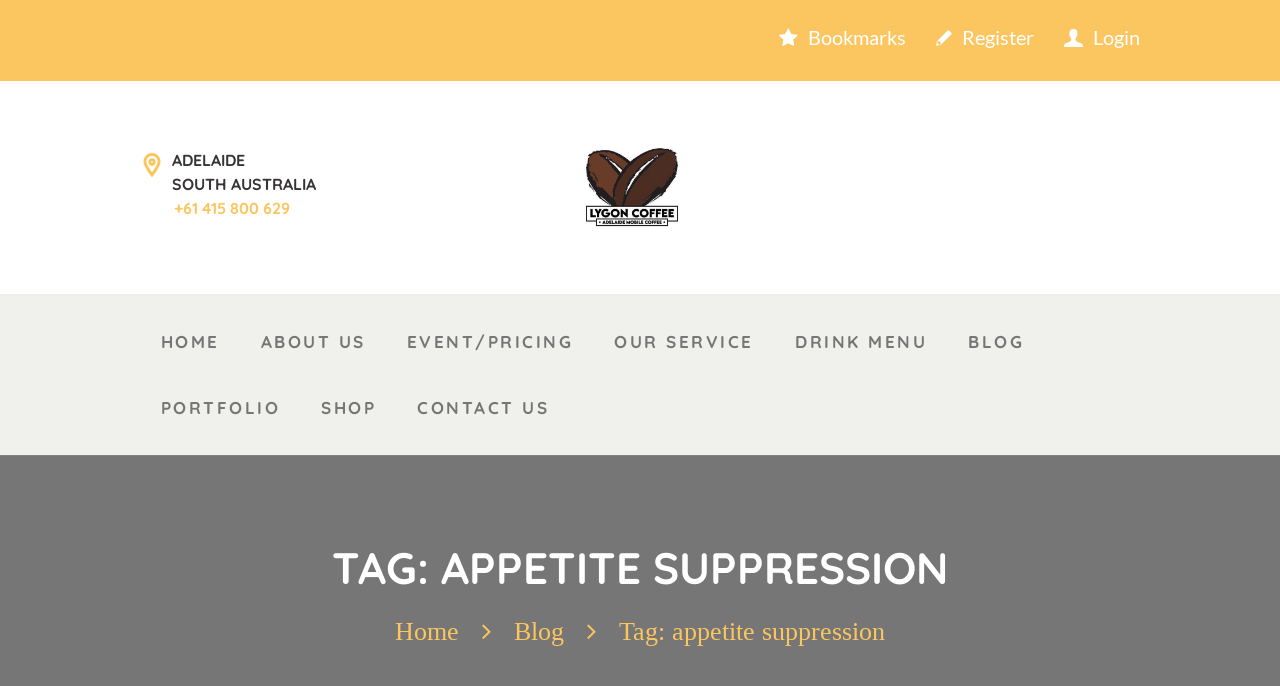

--- FILE ---
content_type: text/html; charset=UTF-8
request_url: https://lygoncoffee.com/tag/appetite-suppression/
body_size: 25912
content:
<!DOCTYPE html>
<html lang="en-AU" class="scheme_original">

<head>
	<meta name='robots' content='index, follow, max-image-preview:large, max-snippet:-1, max-video-preview:-1' />
<script>window._wca = window._wca || [];</script>
		<meta charset="UTF-8" />
		<meta name="viewport" content="width=device-width, initial-scale=1, maximum-scale=1">
		<meta name="format-detection" content="telephone=no">
	
		<link rel="profile" href="//gmpg.org/xfn/11" />
		<link rel="pingback" href="https://lygoncoffee.com/xmlrpc.php" />
		
	<!-- This site is optimized with the Yoast SEO Premium plugin v21.3 (Yoast SEO v21.3) - https://yoast.com/wordpress/plugins/seo/ -->
	<title>appetite suppression Tag | LygonCoffee | Adelaide Top Rated Mobile Coffee Van</title>
	<meta name="description" content="View our appetite suppression tags. Hire a pop up cafe or mobile coffee cart for your parties, we have the best coffee in Adelaide!" />
	<link rel="canonical" href="https://lygoncoffee.com/tag/appetite-suppression/" />
	<meta property="og:locale" content="en_US" />
	<meta property="og:type" content="article" />
	<meta property="og:title" content="appetite suppression Archives" />
	<meta property="og:description" content="View our appetite suppression tags. Hire a pop up cafe or mobile coffee cart for your parties, we have the best coffee in Adelaide!" />
	<meta property="og:url" content="https://lygoncoffee.com/tag/appetite-suppression/" />
	<meta property="og:site_name" content="LygonCoffee | Adelaide Top Rated Mobile Coffee Van" />
	<meta property="og:image" content="https://lygoncoffee.com/wp-content/uploads/2023/08/PXL_20230425_0029464842-scaled.jpg" />
	<meta property="og:image:width" content="2560" />
	<meta property="og:image:height" content="1920" />
	<meta property="og:image:type" content="image/jpeg" />
	<meta name="twitter:card" content="summary_large_image" />
	<script type="application/ld+json" class="yoast-schema-graph">{"@context":"https://schema.org","@graph":[{"@type":"CollectionPage","@id":"https://lygoncoffee.com/tag/appetite-suppression/","url":"https://lygoncoffee.com/tag/appetite-suppression/","name":"appetite suppression Tag | LygonCoffee | Adelaide Top Rated Mobile Coffee Van","isPartOf":{"@id":"https://lygoncoffee.com/#website"},"description":"View our appetite suppression tags. Hire a pop up cafe or mobile coffee cart for your parties, we have the best coffee in Adelaide!","breadcrumb":{"@id":"https://lygoncoffee.com/tag/appetite-suppression/#breadcrumb"},"inLanguage":"en-AU"},{"@type":"BreadcrumbList","@id":"https://lygoncoffee.com/tag/appetite-suppression/#breadcrumb","itemListElement":[{"@type":"ListItem","position":1,"name":"Home","item":"https://lygoncoffee.com/"},{"@type":"ListItem","position":2,"name":"appetite suppression"}]},{"@type":"WebSite","@id":"https://lygoncoffee.com/#website","url":"https://lygoncoffee.com/","name":"LygonCoffee | Adelaide Top Rated Mobile Coffee Van","description":"","publisher":{"@id":"https://lygoncoffee.com/#organization"},"potentialAction":[{"@type":"SearchAction","target":{"@type":"EntryPoint","urlTemplate":"https://lygoncoffee.com/?s={search_term_string}"},"query-input":"required name=search_term_string"}],"inLanguage":"en-AU"},{"@type":["Organization","Place","CafeOrCoffeeShop"],"@id":"https://lygoncoffee.com/#organization","name":"LygonCoffee | Mobile Coffee Adelaide Service","url":"https://lygoncoffee.com/","logo":{"@id":"https://lygoncoffee.com/tag/appetite-suppression/#local-main-organization-logo"},"image":{"@id":"https://lygoncoffee.com/tag/appetite-suppression/#local-main-organization-logo"},"sameAs":["https://www.facebook.com/lygoncoffee","https://www.instagram.com/lygoncoffee"],"openingHoursSpecification":[],"email":"admin@lygoncoffee.com","areaServed":"Adelaide","currenciesAccepted":"AUD"},{"@type":"ImageObject","inLanguage":"en-AU","@id":"https://lygoncoffee.com/tag/appetite-suppression/#local-main-organization-logo","url":"https://lygoncoffee.com/wp-content/uploads/2021/12/LOGO-LYGON-COFFEE-1-e1642935393742.jpg","contentUrl":"https://lygoncoffee.com/wp-content/uploads/2021/12/LOGO-LYGON-COFFEE-1-e1642935393742.jpg","width":130,"height":130,"caption":"LygonCoffee | Mobile Coffee Adelaide Service"}]}</script>
	<meta name="geo.placename" content="Adelaide" />
	<meta name="geo.region" content="Australia" />
	<!-- / Yoast SEO Premium plugin. -->


<link rel='dns-prefetch' href='//stats.wp.com' />
<link rel='dns-prefetch' href='//www.googletagmanager.com' />

<link rel='dns-prefetch' href='//maxcdn.bootstrapcdn.com' />
<link rel="alternate" type="application/rss+xml" title="LygonCoffee | Adelaide Top Rated Mobile Coffee Van &raquo; Feed" href="https://lygoncoffee.com/feed/" />
<link rel="alternate" type="application/rss+xml" title="LygonCoffee | Adelaide Top Rated Mobile Coffee Van &raquo; Comments Feed" href="https://lygoncoffee.com/comments/feed/" />
<link rel="alternate" type="application/rss+xml" title="LygonCoffee | Adelaide Top Rated Mobile Coffee Van &raquo; appetite suppression Tag Feed" href="https://lygoncoffee.com/tag/appetite-suppression/feed/" />
<script type="text/javascript">
/* <![CDATA[ */
window._wpemojiSettings = {"baseUrl":"https:\/\/s.w.org\/images\/core\/emoji\/15.0.3\/72x72\/","ext":".png","svgUrl":"https:\/\/s.w.org\/images\/core\/emoji\/15.0.3\/svg\/","svgExt":".svg","source":{"concatemoji":"https:\/\/lygoncoffee.com\/wp-includes\/js\/wp-emoji-release.min.js?ver=6.6.2"}};
/*! This file is auto-generated */
!function(i,n){var o,s,e;function c(e){try{var t={supportTests:e,timestamp:(new Date).valueOf()};sessionStorage.setItem(o,JSON.stringify(t))}catch(e){}}function p(e,t,n){e.clearRect(0,0,e.canvas.width,e.canvas.height),e.fillText(t,0,0);var t=new Uint32Array(e.getImageData(0,0,e.canvas.width,e.canvas.height).data),r=(e.clearRect(0,0,e.canvas.width,e.canvas.height),e.fillText(n,0,0),new Uint32Array(e.getImageData(0,0,e.canvas.width,e.canvas.height).data));return t.every(function(e,t){return e===r[t]})}function u(e,t,n){switch(t){case"flag":return n(e,"\ud83c\udff3\ufe0f\u200d\u26a7\ufe0f","\ud83c\udff3\ufe0f\u200b\u26a7\ufe0f")?!1:!n(e,"\ud83c\uddfa\ud83c\uddf3","\ud83c\uddfa\u200b\ud83c\uddf3")&&!n(e,"\ud83c\udff4\udb40\udc67\udb40\udc62\udb40\udc65\udb40\udc6e\udb40\udc67\udb40\udc7f","\ud83c\udff4\u200b\udb40\udc67\u200b\udb40\udc62\u200b\udb40\udc65\u200b\udb40\udc6e\u200b\udb40\udc67\u200b\udb40\udc7f");case"emoji":return!n(e,"\ud83d\udc26\u200d\u2b1b","\ud83d\udc26\u200b\u2b1b")}return!1}function f(e,t,n){var r="undefined"!=typeof WorkerGlobalScope&&self instanceof WorkerGlobalScope?new OffscreenCanvas(300,150):i.createElement("canvas"),a=r.getContext("2d",{willReadFrequently:!0}),o=(a.textBaseline="top",a.font="600 32px Arial",{});return e.forEach(function(e){o[e]=t(a,e,n)}),o}function t(e){var t=i.createElement("script");t.src=e,t.defer=!0,i.head.appendChild(t)}"undefined"!=typeof Promise&&(o="wpEmojiSettingsSupports",s=["flag","emoji"],n.supports={everything:!0,everythingExceptFlag:!0},e=new Promise(function(e){i.addEventListener("DOMContentLoaded",e,{once:!0})}),new Promise(function(t){var n=function(){try{var e=JSON.parse(sessionStorage.getItem(o));if("object"==typeof e&&"number"==typeof e.timestamp&&(new Date).valueOf()<e.timestamp+604800&&"object"==typeof e.supportTests)return e.supportTests}catch(e){}return null}();if(!n){if("undefined"!=typeof Worker&&"undefined"!=typeof OffscreenCanvas&&"undefined"!=typeof URL&&URL.createObjectURL&&"undefined"!=typeof Blob)try{var e="postMessage("+f.toString()+"("+[JSON.stringify(s),u.toString(),p.toString()].join(",")+"));",r=new Blob([e],{type:"text/javascript"}),a=new Worker(URL.createObjectURL(r),{name:"wpTestEmojiSupports"});return void(a.onmessage=function(e){c(n=e.data),a.terminate(),t(n)})}catch(e){}c(n=f(s,u,p))}t(n)}).then(function(e){for(var t in e)n.supports[t]=e[t],n.supports.everything=n.supports.everything&&n.supports[t],"flag"!==t&&(n.supports.everythingExceptFlag=n.supports.everythingExceptFlag&&n.supports[t]);n.supports.everythingExceptFlag=n.supports.everythingExceptFlag&&!n.supports.flag,n.DOMReady=!1,n.readyCallback=function(){n.DOMReady=!0}}).then(function(){return e}).then(function(){var e;n.supports.everything||(n.readyCallback(),(e=n.source||{}).concatemoji?t(e.concatemoji):e.wpemoji&&e.twemoji&&(t(e.twemoji),t(e.wpemoji)))}))}((window,document),window._wpemojiSettings);
/* ]]> */
</script>

<link rel='stylesheet' id='wc-blocks-integration-css' href='https://lygoncoffee.com/wp-content/plugins/woocommerce-payments/vendor/woocommerce/subscriptions-core/build/index.css?ver=3.1.6' type='text/css' media='all' />
<link rel='stylesheet' id='sbi_styles-css' href='https://lygoncoffee.com/wp-content/plugins/instagram-feed/css/sbi-styles.min.css?ver=6.0.6' type='text/css' media='all' />
<style id='wp-emoji-styles-inline-css' type='text/css'>

	img.wp-smiley, img.emoji {
		display: inline !important;
		border: none !important;
		box-shadow: none !important;
		height: 1em !important;
		width: 1em !important;
		margin: 0 0.07em !important;
		vertical-align: -0.1em !important;
		background: none !important;
		padding: 0 !important;
	}
</style>
<link rel='stylesheet' id='wp-block-library-css' href='https://lygoncoffee.com/wp-includes/css/dist/block-library/style.min.css?ver=6.6.2' type='text/css' media='all' />
<style id='wp-block-library-inline-css' type='text/css'>
.has-text-align-justify{text-align:justify;}
</style>
<link rel='stylesheet' id='mediaelement-css' href='https://lygoncoffee.com/wp-includes/js/mediaelement/mediaelementplayer-legacy.min.css?ver=4.2.17' type='text/css' media='all' />
<link rel='stylesheet' id='wp-mediaelement-css' href='https://lygoncoffee.com/wp-includes/js/mediaelement/wp-mediaelement.min.css?ver=6.6.2' type='text/css' media='all' />
<style id='classic-theme-styles-inline-css' type='text/css'>
/*! This file is auto-generated */
.wp-block-button__link{color:#fff;background-color:#32373c;border-radius:9999px;box-shadow:none;text-decoration:none;padding:calc(.667em + 2px) calc(1.333em + 2px);font-size:1.125em}.wp-block-file__button{background:#32373c;color:#fff;text-decoration:none}
</style>
<style id='global-styles-inline-css' type='text/css'>
:root{--wp--preset--aspect-ratio--square: 1;--wp--preset--aspect-ratio--4-3: 4/3;--wp--preset--aspect-ratio--3-4: 3/4;--wp--preset--aspect-ratio--3-2: 3/2;--wp--preset--aspect-ratio--2-3: 2/3;--wp--preset--aspect-ratio--16-9: 16/9;--wp--preset--aspect-ratio--9-16: 9/16;--wp--preset--color--black: #000000;--wp--preset--color--cyan-bluish-gray: #abb8c3;--wp--preset--color--white: #ffffff;--wp--preset--color--pale-pink: #f78da7;--wp--preset--color--vivid-red: #cf2e2e;--wp--preset--color--luminous-vivid-orange: #ff6900;--wp--preset--color--luminous-vivid-amber: #fcb900;--wp--preset--color--light-green-cyan: #7bdcb5;--wp--preset--color--vivid-green-cyan: #00d084;--wp--preset--color--pale-cyan-blue: #8ed1fc;--wp--preset--color--vivid-cyan-blue: #0693e3;--wp--preset--color--vivid-purple: #9b51e0;--wp--preset--gradient--vivid-cyan-blue-to-vivid-purple: linear-gradient(135deg,rgba(6,147,227,1) 0%,rgb(155,81,224) 100%);--wp--preset--gradient--light-green-cyan-to-vivid-green-cyan: linear-gradient(135deg,rgb(122,220,180) 0%,rgb(0,208,130) 100%);--wp--preset--gradient--luminous-vivid-amber-to-luminous-vivid-orange: linear-gradient(135deg,rgba(252,185,0,1) 0%,rgba(255,105,0,1) 100%);--wp--preset--gradient--luminous-vivid-orange-to-vivid-red: linear-gradient(135deg,rgba(255,105,0,1) 0%,rgb(207,46,46) 100%);--wp--preset--gradient--very-light-gray-to-cyan-bluish-gray: linear-gradient(135deg,rgb(238,238,238) 0%,rgb(169,184,195) 100%);--wp--preset--gradient--cool-to-warm-spectrum: linear-gradient(135deg,rgb(74,234,220) 0%,rgb(151,120,209) 20%,rgb(207,42,186) 40%,rgb(238,44,130) 60%,rgb(251,105,98) 80%,rgb(254,248,76) 100%);--wp--preset--gradient--blush-light-purple: linear-gradient(135deg,rgb(255,206,236) 0%,rgb(152,150,240) 100%);--wp--preset--gradient--blush-bordeaux: linear-gradient(135deg,rgb(254,205,165) 0%,rgb(254,45,45) 50%,rgb(107,0,62) 100%);--wp--preset--gradient--luminous-dusk: linear-gradient(135deg,rgb(255,203,112) 0%,rgb(199,81,192) 50%,rgb(65,88,208) 100%);--wp--preset--gradient--pale-ocean: linear-gradient(135deg,rgb(255,245,203) 0%,rgb(182,227,212) 50%,rgb(51,167,181) 100%);--wp--preset--gradient--electric-grass: linear-gradient(135deg,rgb(202,248,128) 0%,rgb(113,206,126) 100%);--wp--preset--gradient--midnight: linear-gradient(135deg,rgb(2,3,129) 0%,rgb(40,116,252) 100%);--wp--preset--font-size--small: 13px;--wp--preset--font-size--medium: 20px;--wp--preset--font-size--large: 36px;--wp--preset--font-size--x-large: 42px;--wp--preset--font-family--inter: "Inter", sans-serif;--wp--preset--font-family--cardo: Cardo;--wp--preset--spacing--20: 0.44rem;--wp--preset--spacing--30: 0.67rem;--wp--preset--spacing--40: 1rem;--wp--preset--spacing--50: 1.5rem;--wp--preset--spacing--60: 2.25rem;--wp--preset--spacing--70: 3.38rem;--wp--preset--spacing--80: 5.06rem;--wp--preset--shadow--natural: 6px 6px 9px rgba(0, 0, 0, 0.2);--wp--preset--shadow--deep: 12px 12px 50px rgba(0, 0, 0, 0.4);--wp--preset--shadow--sharp: 6px 6px 0px rgba(0, 0, 0, 0.2);--wp--preset--shadow--outlined: 6px 6px 0px -3px rgba(255, 255, 255, 1), 6px 6px rgba(0, 0, 0, 1);--wp--preset--shadow--crisp: 6px 6px 0px rgba(0, 0, 0, 1);}:where(.is-layout-flex){gap: 0.5em;}:where(.is-layout-grid){gap: 0.5em;}body .is-layout-flex{display: flex;}.is-layout-flex{flex-wrap: wrap;align-items: center;}.is-layout-flex > :is(*, div){margin: 0;}body .is-layout-grid{display: grid;}.is-layout-grid > :is(*, div){margin: 0;}:where(.wp-block-columns.is-layout-flex){gap: 2em;}:where(.wp-block-columns.is-layout-grid){gap: 2em;}:where(.wp-block-post-template.is-layout-flex){gap: 1.25em;}:where(.wp-block-post-template.is-layout-grid){gap: 1.25em;}.has-black-color{color: var(--wp--preset--color--black) !important;}.has-cyan-bluish-gray-color{color: var(--wp--preset--color--cyan-bluish-gray) !important;}.has-white-color{color: var(--wp--preset--color--white) !important;}.has-pale-pink-color{color: var(--wp--preset--color--pale-pink) !important;}.has-vivid-red-color{color: var(--wp--preset--color--vivid-red) !important;}.has-luminous-vivid-orange-color{color: var(--wp--preset--color--luminous-vivid-orange) !important;}.has-luminous-vivid-amber-color{color: var(--wp--preset--color--luminous-vivid-amber) !important;}.has-light-green-cyan-color{color: var(--wp--preset--color--light-green-cyan) !important;}.has-vivid-green-cyan-color{color: var(--wp--preset--color--vivid-green-cyan) !important;}.has-pale-cyan-blue-color{color: var(--wp--preset--color--pale-cyan-blue) !important;}.has-vivid-cyan-blue-color{color: var(--wp--preset--color--vivid-cyan-blue) !important;}.has-vivid-purple-color{color: var(--wp--preset--color--vivid-purple) !important;}.has-black-background-color{background-color: var(--wp--preset--color--black) !important;}.has-cyan-bluish-gray-background-color{background-color: var(--wp--preset--color--cyan-bluish-gray) !important;}.has-white-background-color{background-color: var(--wp--preset--color--white) !important;}.has-pale-pink-background-color{background-color: var(--wp--preset--color--pale-pink) !important;}.has-vivid-red-background-color{background-color: var(--wp--preset--color--vivid-red) !important;}.has-luminous-vivid-orange-background-color{background-color: var(--wp--preset--color--luminous-vivid-orange) !important;}.has-luminous-vivid-amber-background-color{background-color: var(--wp--preset--color--luminous-vivid-amber) !important;}.has-light-green-cyan-background-color{background-color: var(--wp--preset--color--light-green-cyan) !important;}.has-vivid-green-cyan-background-color{background-color: var(--wp--preset--color--vivid-green-cyan) !important;}.has-pale-cyan-blue-background-color{background-color: var(--wp--preset--color--pale-cyan-blue) !important;}.has-vivid-cyan-blue-background-color{background-color: var(--wp--preset--color--vivid-cyan-blue) !important;}.has-vivid-purple-background-color{background-color: var(--wp--preset--color--vivid-purple) !important;}.has-black-border-color{border-color: var(--wp--preset--color--black) !important;}.has-cyan-bluish-gray-border-color{border-color: var(--wp--preset--color--cyan-bluish-gray) !important;}.has-white-border-color{border-color: var(--wp--preset--color--white) !important;}.has-pale-pink-border-color{border-color: var(--wp--preset--color--pale-pink) !important;}.has-vivid-red-border-color{border-color: var(--wp--preset--color--vivid-red) !important;}.has-luminous-vivid-orange-border-color{border-color: var(--wp--preset--color--luminous-vivid-orange) !important;}.has-luminous-vivid-amber-border-color{border-color: var(--wp--preset--color--luminous-vivid-amber) !important;}.has-light-green-cyan-border-color{border-color: var(--wp--preset--color--light-green-cyan) !important;}.has-vivid-green-cyan-border-color{border-color: var(--wp--preset--color--vivid-green-cyan) !important;}.has-pale-cyan-blue-border-color{border-color: var(--wp--preset--color--pale-cyan-blue) !important;}.has-vivid-cyan-blue-border-color{border-color: var(--wp--preset--color--vivid-cyan-blue) !important;}.has-vivid-purple-border-color{border-color: var(--wp--preset--color--vivid-purple) !important;}.has-vivid-cyan-blue-to-vivid-purple-gradient-background{background: var(--wp--preset--gradient--vivid-cyan-blue-to-vivid-purple) !important;}.has-light-green-cyan-to-vivid-green-cyan-gradient-background{background: var(--wp--preset--gradient--light-green-cyan-to-vivid-green-cyan) !important;}.has-luminous-vivid-amber-to-luminous-vivid-orange-gradient-background{background: var(--wp--preset--gradient--luminous-vivid-amber-to-luminous-vivid-orange) !important;}.has-luminous-vivid-orange-to-vivid-red-gradient-background{background: var(--wp--preset--gradient--luminous-vivid-orange-to-vivid-red) !important;}.has-very-light-gray-to-cyan-bluish-gray-gradient-background{background: var(--wp--preset--gradient--very-light-gray-to-cyan-bluish-gray) !important;}.has-cool-to-warm-spectrum-gradient-background{background: var(--wp--preset--gradient--cool-to-warm-spectrum) !important;}.has-blush-light-purple-gradient-background{background: var(--wp--preset--gradient--blush-light-purple) !important;}.has-blush-bordeaux-gradient-background{background: var(--wp--preset--gradient--blush-bordeaux) !important;}.has-luminous-dusk-gradient-background{background: var(--wp--preset--gradient--luminous-dusk) !important;}.has-pale-ocean-gradient-background{background: var(--wp--preset--gradient--pale-ocean) !important;}.has-electric-grass-gradient-background{background: var(--wp--preset--gradient--electric-grass) !important;}.has-midnight-gradient-background{background: var(--wp--preset--gradient--midnight) !important;}.has-small-font-size{font-size: var(--wp--preset--font-size--small) !important;}.has-medium-font-size{font-size: var(--wp--preset--font-size--medium) !important;}.has-large-font-size{font-size: var(--wp--preset--font-size--large) !important;}.has-x-large-font-size{font-size: var(--wp--preset--font-size--x-large) !important;}
:where(.wp-block-post-template.is-layout-flex){gap: 1.25em;}:where(.wp-block-post-template.is-layout-grid){gap: 1.25em;}
:where(.wp-block-columns.is-layout-flex){gap: 2em;}:where(.wp-block-columns.is-layout-grid){gap: 2em;}
:root :where(.wp-block-pullquote){font-size: 1.5em;line-height: 1.6;}
</style>
<link rel='stylesheet' id='contact-form-7-css' href='https://lygoncoffee.com/wp-content/plugins/contact-form-7/includes/css/styles.css?ver=5.6.1' type='text/css' media='all' />
<link rel='stylesheet' id='essential-grid-plugin-settings-css' href='https://lygoncoffee.com/wp-content/plugins/essential-grid/public/assets/css/settings.css?ver=3.0.11' type='text/css' media='all' />
<link rel='stylesheet' id='tp-fontello-css' href='https://lygoncoffee.com/wp-content/plugins/essential-grid/public/assets/font/fontello/css/fontello.css?ver=3.0.11' type='text/css' media='all' />
<link rel='stylesheet' id='rs-plugin-settings-css' href='https://lygoncoffee.com/wp-content/plugins/revslider/public/assets/css/rs6.css?ver=6.3.9' type='text/css' media='all' />
<style id='rs-plugin-settings-inline-css' type='text/css'>
#rs-demo-id {}
</style>
<link rel='stylesheet' id='trx_socials-icons-css' href='https://lygoncoffee.com/wp-content/plugins/trx_socials/assets/css/font_icons/css/trx_socials_icons.css' type='text/css' media='all' />
<link rel='stylesheet' id='trx_socials-widget_instagram-css' href='https://lygoncoffee.com/wp-content/plugins/trx_socials/widgets/instagram/instagram.css' type='text/css' media='all' />
<link rel='stylesheet' id='woocommerce-layout-css' href='https://lygoncoffee.com/wp-content/plugins/woocommerce/assets/css/woocommerce-layout.css?ver=9.6.0' type='text/css' media='all' />
<style id='woocommerce-layout-inline-css' type='text/css'>

	.infinite-scroll .woocommerce-pagination {
		display: none;
	}
</style>
<link rel='stylesheet' id='woocommerce-smallscreen-css' href='https://lygoncoffee.com/wp-content/plugins/woocommerce/assets/css/woocommerce-smallscreen.css?ver=9.6.0' type='text/css' media='only screen and (max-width: 768px)' />
<link rel='stylesheet' id='woocommerce-general-css' href='https://lygoncoffee.com/wp-content/plugins/woocommerce/assets/css/woocommerce.css?ver=9.6.0' type='text/css' media='all' />
<style id='woocommerce-inline-inline-css' type='text/css'>
.woocommerce form .form-row .required { visibility: visible; }
</style>
<link rel='stylesheet' id='brands-styles-css' href='https://lygoncoffee.com/wp-content/plugins/woocommerce/assets/css/brands.css?ver=9.6.0' type='text/css' media='all' />
<link rel='stylesheet' id='coffeeluck-font-google-fonts-style-css' href='//lygoncoffee.com/wp-content/uploads/omgf/coffeeluck-font-google-fonts-style/coffeeluck-font-google-fonts-style.css?ver=1691244286' type='text/css' media='all' />
<link rel='stylesheet' id='fontello-icons-css' href='https://lygoncoffee.com/wp-content/themes/coffeeluck/css/fontello/css/fontello.css' type='text/css' media='all' />
<link rel='stylesheet' id='coffeeluck-main-style-css' href='https://lygoncoffee.com/wp-content/themes/coffeeluck/style.css' type='text/css' media='all' />
<link rel='stylesheet' id='coffeeluck-animation-style-css' href='https://lygoncoffee.com/wp-content/themes/coffeeluck/fw/css/core.animation.css' type='text/css' media='all' />
<link rel='stylesheet' id='coffeeluck-shortcodes-style-css' href='https://lygoncoffee.com/wp-content/plugins/trx_utils/shortcodes/theme.shortcodes.css' type='text/css' media='all' />
<link rel='stylesheet' id='coffeeluck-theme-style-css' href='https://lygoncoffee.com/wp-content/themes/coffeeluck/css/theme.css' type='text/css' media='all' />
<style id='coffeeluck-theme-style-inline-css' type='text/css'>
  .contacts_wrap .logo img{height:80px}.copyright_style_socials .copyright_logo{display:none}
</style>
<link rel='stylesheet' id='coffeeluck-plugin-woocommerce-style-css' href='https://lygoncoffee.com/wp-content/themes/coffeeluck/css/plugin.woocommerce.css' type='text/css' media='all' />
<link rel='stylesheet' id='coffeeluck-responsive-style-css' href='https://lygoncoffee.com/wp-content/themes/coffeeluck/css/responsive.css' type='text/css' media='all' />
<link rel='stylesheet' id='cff-css' href='https://lygoncoffee.com/wp-content/plugins/custom-facebook-feed/assets/css/cff-style.min.css?ver=4.1.4' type='text/css' media='all' />
<link rel='stylesheet' id='sb-font-awesome-css' href='https://maxcdn.bootstrapcdn.com/font-awesome/4.7.0/css/font-awesome.min.css?ver=6.6.2' type='text/css' media='all' />
<link rel='stylesheet' id='jetpack_css-css' href='https://lygoncoffee.com/wp-content/plugins/jetpack/css/jetpack.css?ver=11.2' type='text/css' media='all' />
<script type="text/javascript" src="https://lygoncoffee.com/wp-includes/js/jquery/jquery.min.js?ver=3.7.1" id="jquery-core-js"></script>
<script type="text/javascript" src="https://lygoncoffee.com/wp-includes/js/jquery/jquery-migrate.min.js?ver=3.4.1" id="jquery-migrate-js"></script>
<script type="text/javascript" src="https://lygoncoffee.com/wp-content/plugins/revslider/public/assets/js/rbtools.min.js?ver=6.3.9" id="tp-tools-js"></script>
<script type="text/javascript" src="https://lygoncoffee.com/wp-content/plugins/revslider/public/assets/js/rs6.min.js?ver=6.3.9" id="revmin-js"></script>
<script type="text/javascript" src="https://lygoncoffee.com/wp-content/plugins/woocommerce/assets/js/jquery-blockui/jquery.blockUI.min.js?ver=2.7.0-wc.9.6.0" id="jquery-blockui-js" data-wp-strategy="defer"></script>
<script type="text/javascript" id="wc-add-to-cart-js-extra">
/* <![CDATA[ */
var wc_add_to_cart_params = {"ajax_url":"\/wp-admin\/admin-ajax.php","wc_ajax_url":"\/?wc-ajax=%%endpoint%%","i18n_view_cart":"View cart","cart_url":"https:\/\/lygoncoffee.com\/cart\/","is_cart":"","cart_redirect_after_add":"no"};
/* ]]> */
</script>
<script type="text/javascript" src="https://lygoncoffee.com/wp-content/plugins/woocommerce/assets/js/frontend/add-to-cart.min.js?ver=9.6.0" id="wc-add-to-cart-js" data-wp-strategy="defer"></script>
<script type="text/javascript" src="https://lygoncoffee.com/wp-content/plugins/woocommerce/assets/js/js-cookie/js.cookie.min.js?ver=2.1.4-wc.9.6.0" id="js-cookie-js" defer="defer" data-wp-strategy="defer"></script>
<script type="text/javascript" id="woocommerce-js-extra">
/* <![CDATA[ */
var woocommerce_params = {"ajax_url":"\/wp-admin\/admin-ajax.php","wc_ajax_url":"\/?wc-ajax=%%endpoint%%"};
/* ]]> */
</script>
<script type="text/javascript" src="https://lygoncoffee.com/wp-content/plugins/woocommerce/assets/js/frontend/woocommerce.min.js?ver=9.6.0" id="woocommerce-js" defer="defer" data-wp-strategy="defer"></script>
<script type="text/javascript" src="https://lygoncoffee.com/wp-content/plugins/js_composer/assets/js/vendors/woocommerce-add-to-cart.js?ver=6.5.0" id="vc_woocommerce-add-to-cart-js-js"></script>
<script type="text/javascript" src="https://stats.wp.com/s-202606.js" id="woocommerce-analytics-js" defer="defer" data-wp-strategy="defer"></script>
<script type="text/javascript" src="https://lygoncoffee.com/wp-content/themes/coffeeluck/fw/js/photostack/modernizr.min.js" id="modernizr-js"></script>

<!-- Google Analytics snippet added by Site Kit -->
<script type="text/javascript" src="https://www.googletagmanager.com/gtag/js?id=UA-152418687-1" id="google_gtagjs-js" async></script>
<script type="text/javascript" id="google_gtagjs-js-after">
/* <![CDATA[ */
window.dataLayer = window.dataLayer || [];function gtag(){dataLayer.push(arguments);}
gtag('set', 'linker', {"domains":["lygoncoffee.com"]} );
gtag("js", new Date());
gtag("set", "developer_id.dZTNiMT", true);
gtag("config", "UA-152418687-1", {"anonymize_ip":true});
gtag("config", "G-DGHHLXZ19L");
/* ]]> */
</script>

<!-- End Google Analytics snippet added by Site Kit -->
<link rel="https://api.w.org/" href="https://lygoncoffee.com/wp-json/" /><link rel="alternate" title="JSON" type="application/json" href="https://lygoncoffee.com/wp-json/wp/v2/tags/366" /><link rel="EditURI" type="application/rsd+xml" title="RSD" href="https://lygoncoffee.com/xmlrpc.php?rsd" />
<meta name="generator" content="WordPress 6.6.2" />
<meta name="generator" content="WooCommerce 9.6.0" />
<meta name="generator" content="Site Kit by Google 1.90.1" /><!-- Google site verification - Google Listings & Ads -->
<meta name="google-site-verification" content="45rxBFONK984xjk8ADZrFa5B6VUOBUT71YHcRaR7_Xc" />
<style>img#wpstats{display:none}</style>
		<noscript><style>.woocommerce-product-gallery{ opacity: 1 !important; }</style></noscript>
	<style type="text/css">.recentcomments a{display:inline !important;padding:0 !important;margin:0 !important;}</style>			<script  type="text/javascript">
				!function(f,b,e,v,n,t,s){if(f.fbq)return;n=f.fbq=function(){n.callMethod?
					n.callMethod.apply(n,arguments):n.queue.push(arguments)};if(!f._fbq)f._fbq=n;
					n.push=n;n.loaded=!0;n.version='2.0';n.queue=[];t=b.createElement(e);t.async=!0;
					t.src=v;s=b.getElementsByTagName(e)[0];s.parentNode.insertBefore(t,s)}(window,
					document,'script','https://connect.facebook.net/en_US/fbevents.js');
			</script>
			<!-- WooCommerce Facebook Integration Begin -->
			<script  type="text/javascript">

				fbq('init', '5113201072047716', {}, {
    "agent": "woocommerce-9.6.0-2.6.18"
});

				fbq( 'track', 'PageView', {
    "source": "woocommerce",
    "version": "9.6.0",
    "pluginVersion": "2.6.18"
} );

				document.addEventListener( 'DOMContentLoaded', function() {
					jQuery && jQuery( function( $ ) {
						// Insert placeholder for events injected when a product is added to the cart through AJAX.
						$( document.body ).append( '<div class=\"wc-facebook-pixel-event-placeholder\"></div>' );
					} );
				}, false );

			</script>
			<!-- WooCommerce Facebook Integration End -->
			<meta name="generator" content="Powered by WPBakery Page Builder - drag and drop page builder for WordPress."/>

<!-- Google Tag Manager snippet added by Site Kit -->
<script type="text/javascript">
/* <![CDATA[ */

			( function( w, d, s, l, i ) {
				w[l] = w[l] || [];
				w[l].push( {'gtm.start': new Date().getTime(), event: 'gtm.js'} );
				var f = d.getElementsByTagName( s )[0],
					j = d.createElement( s ), dl = l != 'dataLayer' ? '&l=' + l : '';
				j.async = true;
				j.src = 'https://www.googletagmanager.com/gtm.js?id=' + i + dl;
				f.parentNode.insertBefore( j, f );
			} )( window, document, 'script', 'dataLayer', 'GTM-K66XPFW' );
			
/* ]]> */
</script>

<!-- End Google Tag Manager snippet added by Site Kit -->
<meta name="generator" content="Powered by Slider Revolution 6.3.9 - responsive, Mobile-Friendly Slider Plugin for WordPress with comfortable drag and drop interface." />
<style id='wp-fonts-local' type='text/css'>
@font-face{font-family:Inter;font-style:normal;font-weight:300 900;font-display:fallback;src:url('https://lygoncoffee.com/wp-content/plugins/woocommerce/assets/fonts/Inter-VariableFont_slnt,wght.woff2') format('woff2');font-stretch:normal;}
@font-face{font-family:Cardo;font-style:normal;font-weight:400;font-display:fallback;src:url('https://lygoncoffee.com/wp-content/plugins/woocommerce/assets/fonts/cardo_normal_400.woff2') format('woff2');}
</style>
<link rel="icon" href="https://lygoncoffee.com/wp-content/uploads/2021/12/LOGO-LYGON-COFFEE-1-100x100.jpg" sizes="32x32" />
<link rel="icon" href="https://lygoncoffee.com/wp-content/uploads/2021/12/LOGO-LYGON-COFFEE-1-300x300.jpg" sizes="192x192" />
<link rel="apple-touch-icon" href="https://lygoncoffee.com/wp-content/uploads/2021/12/LOGO-LYGON-COFFEE-1-300x300.jpg" />
<meta name="msapplication-TileImage" content="https://lygoncoffee.com/wp-content/uploads/2021/12/LOGO-LYGON-COFFEE-1-300x300.jpg" />
<script type="text/javascript">function setREVStartSize(e){
			//window.requestAnimationFrame(function() {				 
				window.RSIW = window.RSIW===undefined ? window.innerWidth : window.RSIW;	
				window.RSIH = window.RSIH===undefined ? window.innerHeight : window.RSIH;	
				try {								
					var pw = document.getElementById(e.c).parentNode.offsetWidth,
						newh;
					pw = pw===0 || isNaN(pw) ? window.RSIW : pw;
					e.tabw = e.tabw===undefined ? 0 : parseInt(e.tabw);
					e.thumbw = e.thumbw===undefined ? 0 : parseInt(e.thumbw);
					e.tabh = e.tabh===undefined ? 0 : parseInt(e.tabh);
					e.thumbh = e.thumbh===undefined ? 0 : parseInt(e.thumbh);
					e.tabhide = e.tabhide===undefined ? 0 : parseInt(e.tabhide);
					e.thumbhide = e.thumbhide===undefined ? 0 : parseInt(e.thumbhide);
					e.mh = e.mh===undefined || e.mh=="" || e.mh==="auto" ? 0 : parseInt(e.mh,0);		
					if(e.layout==="fullscreen" || e.l==="fullscreen") 						
						newh = Math.max(e.mh,window.RSIH);					
					else{					
						e.gw = Array.isArray(e.gw) ? e.gw : [e.gw];
						for (var i in e.rl) if (e.gw[i]===undefined || e.gw[i]===0) e.gw[i] = e.gw[i-1];					
						e.gh = e.el===undefined || e.el==="" || (Array.isArray(e.el) && e.el.length==0)? e.gh : e.el;
						e.gh = Array.isArray(e.gh) ? e.gh : [e.gh];
						for (var i in e.rl) if (e.gh[i]===undefined || e.gh[i]===0) e.gh[i] = e.gh[i-1];
											
						var nl = new Array(e.rl.length),
							ix = 0,						
							sl;					
						e.tabw = e.tabhide>=pw ? 0 : e.tabw;
						e.thumbw = e.thumbhide>=pw ? 0 : e.thumbw;
						e.tabh = e.tabhide>=pw ? 0 : e.tabh;
						e.thumbh = e.thumbhide>=pw ? 0 : e.thumbh;					
						for (var i in e.rl) nl[i] = e.rl[i]<window.RSIW ? 0 : e.rl[i];
						sl = nl[0];									
						for (var i in nl) if (sl>nl[i] && nl[i]>0) { sl = nl[i]; ix=i;}															
						var m = pw>(e.gw[ix]+e.tabw+e.thumbw) ? 1 : (pw-(e.tabw+e.thumbw)) / (e.gw[ix]);					
						newh =  (e.gh[ix] * m) + (e.tabh + e.thumbh);
					}				
					if(window.rs_init_css===undefined) window.rs_init_css = document.head.appendChild(document.createElement("style"));					
					document.getElementById(e.c).height = newh+"px";
					window.rs_init_css.innerHTML += "#"+e.c+"_wrapper { height: "+newh+"px }";				
				} catch(e){
					console.log("Failure at Presize of Slider:" + e)
				}					   
			//});
		  };</script>
<noscript><style> .wpb_animate_when_almost_visible { opacity: 1; }</style></noscript>
<!-- Global site tag (gtag.js) - Google Ads: AW-10851445053 - Google Listings & Ads -->
<script async src="https://www.googletagmanager.com/gtag/js?id=AW-10851445053"></script>
<script>
	window.dataLayer = window.dataLayer || [];
	function gtag(){dataLayer.push(arguments);}
	gtag('js', new Date());
	gtag('set', 'developer_id.dOGY3NW', true);

	gtag('config','AW-10851445053');
</script>
		</head>

<body class="archive tag tag-appetite-suppression tag-366 theme-coffeeluck woocommerce-no-js coffeeluck_body body_style_wide body_filled article_style_stretch layout_masonry_2 template_masonry scheme_original top_panel_show top_panel_above sidebar_show sidebar_right sidebar_outer_hide wpb-js-composer js-comp-ver-6.5.0 vc_responsive">
		<!-- Google Tag Manager (noscript) snippet added by Site Kit -->
		<noscript>
			<iframe src="https://www.googletagmanager.com/ns.html?id=GTM-K66XPFW" height="0" width="0" style="display:none;visibility:hidden"></iframe>
		</noscript>
		<!-- End Google Tag Manager (noscript) snippet added by Site Kit -->
			<a id="toc_home" class="sc_anchor" title="Home" data-description="&lt;i&gt;Return to Home&lt;/i&gt; - &lt;br&gt;navigate to home page of the site" data-icon="icon-home" data-url="https://lygoncoffee.com/" data-separator="yes"></a><a id="toc_top" class="sc_anchor" title="To Top" data-description="&lt;i&gt;Back to top&lt;/i&gt; - &lt;br&gt;scroll to top of the page" data-icon="icon-double-up" data-url="" data-separator="yes"></a>
	
	
	
	<div class="body_wrap">

		
		<div class="page_wrap">

			
		<div class="top_panel_fixed_wrap"></div>

		<header class="top_panel_wrap top_panel_style_5 scheme_original">
			<div class="top_panel_wrap_inner top_panel_inner_style_5 top_panel_position_above">
			
							<div class="top_panel_top">
					<div class="content_wrap clearfix">
						

<div class="top_panel_top_user_area">
			<ul id="menu_user" class="menu_user_nav">
				<li class="menu_user_bookmarks"><a href="#" class="bookmarks_show icon-star" title="Show bookmarks">Bookmarks</a>
					<ul class="bookmarks_list">
				<li><a href="#" class="bookmarks_add icon-star-empty" title="Add the current page into bookmarks">Add bookmark</a></li>
							</ul>
		</li>
		<li class="menu_user_register"><a href="#popup_registration" class="popup_link popup_register_link icon-pencil" title="">Register</a><div id="popup_registration" class="popup_wrap popup_registration bg_tint_light">
	<a href="#" class="popup_close"></a>
	<div class="form_wrap">
		<form name="registration_form" method="post" class="popup_form registration_form">
			<input type="hidden" name="redirect_to" value="https://lygoncoffee.com/"/>
			<div class="form_left">
				<div class="popup_form_field login_field iconed_field icon-user"><input type="text" id="registration_username" name="registration_username"  value="" placeholder="User name (login)"></div>
				<div class="popup_form_field email_field iconed_field icon-mail"><input type="text" id="registration_email" name="registration_email" value="" placeholder="E-mail"></div>
                <div class="popup_form_field agree_field">
                                            <input type="checkbox" value="1" id="i_agree_privacy_policy_registration" name="i_agree_privacy_policy"><label for="i_agree_privacy_policy_registration"> I agree that my submitted data is being collected and stored. For further details on handling user data, see our <a href="https://lygoncoffee.com/privacy-policy/" target="_blank">Privacy Policy</a></label>
                                        </div>
                <div class="popup_form_field submit_field"><input type="submit" class="submit_button" value="Sign Up" disabled="disabled"></div></div>
			<div class="form_right">
				<div class="popup_form_field password_field iconed_field icon-lock"><input type="password" id="registration_pwd"  name="registration_pwd"  value="" placeholder="Password"></div>
				<div class="popup_form_field password_field iconed_field icon-lock"><input type="password" id="registration_pwd2" name="registration_pwd2" value="" placeholder="Confirm Password"></div>
				<div class="popup_form_field description_field">Minimum 4 characters</div>
			</div>
		</form>
		<div class="result message_block"></div>
	</div>	<!-- /.registration_wrap -->
</div>		<!-- /.user-popUp -->
</li><li class="menu_user_login"><a href="#popup_login" class="popup_link popup_login_link icon-user" title="">Login</a><div id="popup_login" class="popup_wrap popup_login bg_tint_light popup_half">
	<a href="#" class="popup_close"></a>
	<div class="form_wrap">
		<div>
			<form action="https://lygoncoffee.com/wp-login.php" method="post" name="login_form" class="popup_form login_form">
				<input type="hidden" name="redirect_to" value="https://lygoncoffee.com/">
				<div class="popup_form_field login_field iconed_field icon-user"><input type="text" id="log" name="log" value="" placeholder="Login or Email"></div>
				<div class="popup_form_field password_field iconed_field icon-lock"><input type="password" id="password" name="pwd" value="" placeholder="Password"></div>
				<div class="popup_form_field remember_field">
					<a href="https://lygoncoffee.com/my-account/lost-password/" class="forgot_password">Forgot password?</a>
					<input type="checkbox" value="forever" id="rememberme" name="rememberme">
					<label for="rememberme">Remember me</label>
				</div>
				<div class="popup_form_field submit_field"><input type="submit" class="submit_button" value="Login"></div>
			</form>
		</div>
			</div>	<!-- /.login_wrap -->
</div>		<!-- /.popup_login -->
</li>
	</ul>

</div>					</div>
				</div>
			
			<div class="top_panel_middle" >
                <div class="contact_logo">
                    <div class="content_wrap">
                        <div class="columns_wrap">
                            <div class="contact_field_wrap column-1_3">
                                                                    <span class="contact_icon icon-icon5"></span>
                                    <span class="contact_label contact_address_1">Adelaide</span><br>
                                    <span class="contact_label contact_address_2">South Australia</span><br>
                                                                        <span class="contact_label contact_phone"><a href="tel:61415800629">+61 415 800 629</a></span>
                                                                </div><div class="logo_wrap column-1_3">
                                		<div class="logo">
			<a href="https://lygoncoffee.com/"><img src="https://lygoncoffee.com/wp-content/uploads/2021/12/LOGO-LYGON-COFFEE-1.jpg" class="logo_main" alt="" width="360" height="360"><img src="https://lygoncoffee.com/wp-content/uploads/2021/12/LOGO-LYGON-COFFEE-1.jpg" class="logo_fixed" alt="" width="360" height="360"></a>
		</div>
		                            </div><div class="menu_main_cart_wrap column-1_3">
                                                            </div>
                        </div>


                    </div>
                </div>
				<div class="menu_main_wrap clearfix">
                    <div class="content_wrap">
						<nav class="menu_main_nav_area menu_hover_fade">
							<ul id="menu_main" class="menu_main_nav"><li id="menu-item-70" class="menu-item menu-item-type-post_type menu-item-object-page menu-item-70"><a href="https://lygoncoffee.com/mobile-coffee-van-in-adelaide-lygon-coffee/"><span>Home</span></a></li>
<li id="menu-item-1489" class="menu-item menu-item-type-post_type menu-item-object-page menu-item-1489"><a href="https://lygoncoffee.com/about/"><span>About Us</span></a></li>
<li id="menu-item-1513" class="menu-item menu-item-type-post_type menu-item-object-page menu-item-1513"><a href="https://lygoncoffee.com/events/"><span>Event/Pricing</span></a></li>
<li id="menu-item-298" class="menu-item menu-item-type-post_type menu-item-object-page menu-item-298"><a href="https://lygoncoffee.com/our-service/"><span>Our Service</span></a></li>
<li id="menu-item-68" class="menu-item menu-item-type-post_type menu-item-object-page menu-item-68"><a href="https://lygoncoffee.com/drink-menu/"><span>Drink Menu</span></a></li>
<li id="menu-item-1362" class="menu-item menu-item-type-post_type menu-item-object-page current_page_parent menu-item-1362"><a href="https://lygoncoffee.com/blog-steampage/"><span>Blog</span></a></li>
<li id="menu-item-4788" class="menu-item menu-item-type-post_type menu-item-object-page menu-item-4788"><a href="https://lygoncoffee.com/portfolio/"><span>Portfolio</span></a></li>
<li id="menu-item-1523" class="menu-item menu-item-type-post_type menu-item-object-page menu-item-1523"><a href="https://lygoncoffee.com/shop/"><span>Shop</span></a></li>
<li id="menu-item-66" class="menu-item menu-item-type-post_type menu-item-object-page menu-item-66"><a href="https://lygoncoffee.com/contact-us/"><span>Contact Us</span></a></li>
</ul>						</nav>
					</div>
				</div>
			</div>

			</div>
		</header>

			<div class="header_mobile">
		<div class="content_wrap">
			<div class="menu_button icon-menu"></div>
					<div class="logo">
			<a href="https://lygoncoffee.com/"><img src="https://lygoncoffee.com/wp-content/uploads/2021/12/LOGO-LYGON-COFFEE-1.jpg" class="logo_main" alt="" width="360" height="360"></a>
		</div>
				</div>
		<div class="side_wrap">
			<div class="close">Close</div>
			<div class="panel_top">
				<nav class="menu_main_nav_area">
					<ul id="menu_mobile" class="menu_main_nav"><li class="menu-item menu-item-type-post_type menu-item-object-page menu-item-70"><a href="https://lygoncoffee.com/mobile-coffee-van-in-adelaide-lygon-coffee/"><span>Home</span></a></li>
<li class="menu-item menu-item-type-post_type menu-item-object-page menu-item-1489"><a href="https://lygoncoffee.com/about/"><span>About Us</span></a></li>
<li class="menu-item menu-item-type-post_type menu-item-object-page menu-item-1513"><a href="https://lygoncoffee.com/events/"><span>Event/Pricing</span></a></li>
<li class="menu-item menu-item-type-post_type menu-item-object-page menu-item-298"><a href="https://lygoncoffee.com/our-service/"><span>Our Service</span></a></li>
<li class="menu-item menu-item-type-post_type menu-item-object-page menu-item-68"><a href="https://lygoncoffee.com/drink-menu/"><span>Drink Menu</span></a></li>
<li class="menu-item menu-item-type-post_type menu-item-object-page current_page_parent menu-item-1362"><a href="https://lygoncoffee.com/blog-steampage/"><span>Blog</span></a></li>
<li class="menu-item menu-item-type-post_type menu-item-object-page menu-item-4788"><a href="https://lygoncoffee.com/portfolio/"><span>Portfolio</span></a></li>
<li class="menu-item menu-item-type-post_type menu-item-object-page menu-item-1523"><a href="https://lygoncoffee.com/shop/"><span>Shop</span></a></li>
<li class="menu-item menu-item-type-post_type menu-item-object-page menu-item-66"><a href="https://lygoncoffee.com/contact-us/"><span>Contact Us</span></a></li>
</ul>				</nav>
							</div>
			
			
			<div class="panel_bottom">
							</div>
		</div>
		<div class="mask"></div>
	</div>				<div class="top_panel_title top_panel_style_5  title_present breadcrumbs_present scheme_original">
					<div class="top_panel_title_inner top_panel_inner_style_5  title_present_inner breadcrumbs_present_inner"  style="background-image: url(https://lygoncoffee.com/wp-content/uploads/revslider/home-1/slide2.jpg)">
							<h1 class="page_title">Tag: appetite suppression</h1><div class="breadcrumbs"><a class="breadcrumbs_item home" href="https://lygoncoffee.com/">Home</a><span class="breadcrumbs_delimiter"></span><a class="breadcrumbs_item all" href="https://lygoncoffee.com/blog-steampage/">Blog</a><span class="breadcrumbs_delimiter"></span><span class="breadcrumbs_item current">Tag: appetite suppression</span></div>					</div>
				</div>
				
			<div class="page_content_wrap page_paddings_yes">

				
<div class="content_wrap">
<div class="content">	<div class="isotope_wrap" data-columns="2">
		</div> <!-- /.isotope_wrap -->
			<article class="post_item">
			<div class="post_content">
				<h2 class="post_title">No posts found</h2>
				<p>Sorry, but nothing matched your search criteria.</p>
				<p>Go back, or return to <a href="https://lygoncoffee.com/">LygonCoffee | Adelaide Top Rated Mobile Coffee Van</a> home page to choose a new page.				<br>Please report any broken links to our team.</p>
				<div class="search_wrap search_style_ search_state_fixed search_ajax">
						<div class="search_form_wrap">
							<form role="search" method="get" class="search_form" action="https://lygoncoffee.com/">
								<button type="submit" class="search_submit icon-search" title="Start search"></button>
								<input type="text" class="search_field" placeholder="Search" value="" name="s" /></form>
						</div><div class="search_results widget_area scheme_original"><a class="search_results_close icon-cancel"></a><div class="search_results_content"></div></div></div>			</div>	<!-- /.post_content -->
		</article>	<!-- /.post_item -->
		
		</div> <!-- </div> class="content"> -->	<div class="sidebar widget_area scheme_original" role="complementary">

		<div class="sidebar_inner widget_area_inner" >
			<aside id="search-2" class="widget_number_1 widget widget_search"><h5 class="widget_title">Search</h5><form role="search" method="get" class="search_form" action="https://lygoncoffee.com/"><input type="text" class="search_field" placeholder="Keyword" value="" name="s" title="Search for:" /><button type="submit" class="search_button icon-search" href="#"></button></form></aside><aside id="recent-comments-2" class="widget_number_2 widget widget_recent_comments"><h5 class="widget_title">Recent comments</h5><ul id="recentcomments"></ul></aside><aside id="coffeeluck_widget_calendar-2" class="widget_number_3 widget widget_calendar"><h5 class="widget_title">Calendar</h5><table id="wp-calendar-152897322" class="wp-calendar"><thead><tr><th class="month_prev"><a href="#" data-type="post" data-year="2023" data-month="11" data-letter="1" title="View posts for November 2023"></a></th><th class="month_cur" colspan="5">February <span>2026</span></th><th class="month_next">&nbsp;</th></tr><tr><th class="weekday" scope="col" title="Monday">M</th><th class="weekday" scope="col" title="Tuesday">T</th><th class="weekday" scope="col" title="Wednesday">W</th><th class="weekday" scope="col" title="Thursday">T</th><th class="weekday" scope="col" title="Friday">F</th><th class="weekday" scope="col" title="Saturday">S</th><th class="weekday" scope="col" title="Sunday">S</th></tr></thead><tbody><tr><td colspan="6" class="pad"><span class="day_wrap">&nbsp;</span></td><td class="day"><span class="day_wrap">1</span></td></tr><tr><td class="today"><span class="day_wrap">2</span></td><td class="day"><span class="day_wrap">3</span></td><td class="day"><span class="day_wrap">4</span></td><td class="day"><span class="day_wrap">5</span></td><td class="day"><span class="day_wrap">6</span></td><td class="day"><span class="day_wrap">7</span></td><td class="day"><span class="day_wrap">8</span></td></tr><tr><td class="day"><span class="day_wrap">9</span></td><td class="day"><span class="day_wrap">10</span></td><td class="day"><span class="day_wrap">11</span></td><td class="day"><span class="day_wrap">12</span></td><td class="day"><span class="day_wrap">13</span></td><td class="day"><span class="day_wrap">14</span></td><td class="day"><span class="day_wrap">15</span></td></tr><tr><td class="day"><span class="day_wrap">16</span></td><td class="day"><span class="day_wrap">17</span></td><td class="day"><span class="day_wrap">18</span></td><td class="day"><span class="day_wrap">19</span></td><td class="day"><span class="day_wrap">20</span></td><td class="day"><span class="day_wrap">21</span></td><td class="day"><span class="day_wrap">22</span></td></tr><tr><td class="day"><span class="day_wrap">23</span></td><td class="day"><span class="day_wrap">24</span></td><td class="day"><span class="day_wrap">25</span></td><td class="day"><span class="day_wrap">26</span></td><td class="day"><span class="day_wrap">27</span></td><td class="day"><span class="day_wrap">28</span></td><td class="pad" colspan="1"><span class="day_wrap">&nbsp;</span></td></tr></tbody></table></aside><aside id="recent-posts-2" class="widget_number_4 widget widget_recent_entries">
		<h5 class="widget_title">Recent posts</h5>
		<ul>
											<li>
					<a href="https://lygoncoffee.com/2023/11/01/the-comprehensive-examination-of-coffee-unlocking-a-brew-of-health-benefits-and-recognizing-the-drawbacks/">The Comprehensive Examination of Coffee: Unlocking a Brew of Health Benefits and Recognizing the Drawbacks</a>
									</li>
											<li>
					<a href="https://lygoncoffee.com/2023/10/31/exploring-the-essence-of-exotic-brews-unveiling-the-worlds-rarest-coffee-varieties/">Exploring the Essence of Exotic Brews: Unveiling the World&#8217;s Rarest Coffee Varieties</a>
									</li>
					</ul>

		</aside><aside id="tag_cloud-2" class="widget_number_5 widget widget_tag_cloud"><h5 class="widget_title">Tags</h5><div class="tagcloud"><a href="https://lygoncoffee.com/tag/aroma/" class="tag-cloud-link tag-link-1483 tag-link-position-1" style="font-size: 8pt;" aria-label="aroma (1 item)">aroma</a>
<a href="https://lygoncoffee.com/tag/art-of-brewing/" class="tag-cloud-link tag-link-1741 tag-link-position-2" style="font-size: 8pt;" aria-label="art of brewing (1 item)">art of brewing</a>
<a href="https://lygoncoffee.com/tag/brewing-methods/" class="tag-cloud-link tag-link-1331 tag-link-position-3" style="font-size: 8pt;" aria-label="brewing methods (1 item)">brewing methods</a>
<a href="https://lygoncoffee.com/tag/coffee-and-antioxidants/" class="tag-cloud-link tag-link-1799 tag-link-position-4" style="font-size: 8pt;" aria-label="coffee and antioxidants (1 item)">coffee and antioxidants</a>
<a href="https://lygoncoffee.com/tag/coffee-and-brain-function/" class="tag-cloud-link tag-link-1797 tag-link-position-5" style="font-size: 8pt;" aria-label="coffee and brain function (1 item)">coffee and brain function</a>
<a href="https://lygoncoffee.com/tag/coffee-and-cancer/" class="tag-cloud-link tag-link-1798 tag-link-position-6" style="font-size: 8pt;" aria-label="coffee and cancer (1 item)">coffee and cancer</a>
<a href="https://lygoncoffee.com/tag/coffee-and-depression/" class="tag-cloud-link tag-link-1795 tag-link-position-7" style="font-size: 8pt;" aria-label="coffee and depression (1 item)">coffee and depression</a>
<a href="https://lygoncoffee.com/tag/coffee-and-diabetes/" class="tag-cloud-link tag-link-1793 tag-link-position-8" style="font-size: 8pt;" aria-label="coffee and diabetes (1 item)">coffee and diabetes</a>
<a href="https://lygoncoffee.com/tag/coffee-and-heart-health/" class="tag-cloud-link tag-link-1794 tag-link-position-9" style="font-size: 8pt;" aria-label="coffee and heart health (1 item)">coffee and heart health</a>
<a href="https://lygoncoffee.com/tag/coffee-and-metabolism/" class="tag-cloud-link tag-link-1796 tag-link-position-10" style="font-size: 8pt;" aria-label="coffee and metabolism (1 item)">coffee and metabolism</a>
<a href="https://lygoncoffee.com/tag/coffee-aroma/" class="tag-cloud-link tag-link-1740 tag-link-position-11" style="font-size: 8pt;" aria-label="coffee aroma (1 item)">coffee aroma</a>
<a href="https://lygoncoffee.com/tag/coffee-bean-origins/" class="tag-cloud-link tag-link-1736 tag-link-position-12" style="font-size: 8pt;" aria-label="coffee bean origins (1 item)">coffee bean origins</a>
<a href="https://lygoncoffee.com/tag/coffee-brewing/" class="tag-cloud-link tag-link-1206 tag-link-position-13" style="font-size: 8pt;" aria-label="coffee brewing (1 item)">coffee brewing</a>
<a href="https://lygoncoffee.com/tag/coffee-brewing-aesthetics/" class="tag-cloud-link tag-link-1742 tag-link-position-14" style="font-size: 8pt;" aria-label="coffee brewing aesthetics (1 item)">coffee brewing aesthetics</a>
<a href="https://lygoncoffee.com/tag/coffee-brewing-methods/" class="tag-cloud-link tag-link-747 tag-link-position-15" style="font-size: 8pt;" aria-label="Coffee brewing methods (1 item)">Coffee brewing methods</a>
<a href="https://lygoncoffee.com/tag/coffee-connoisseur/" class="tag-cloud-link tag-link-335 tag-link-position-16" style="font-size: 8pt;" aria-label="Coffee connoisseur (1 item)">Coffee connoisseur</a>
<a href="https://lygoncoffee.com/tag/coffee-extraction/" class="tag-cloud-link tag-link-1392 tag-link-position-17" style="font-size: 8pt;" aria-label="coffee extraction (1 item)">coffee extraction</a>
<a href="https://lygoncoffee.com/tag/coffee-grind-size/" class="tag-cloud-link tag-link-1739 tag-link-position-18" style="font-size: 8pt;" aria-label="coffee grind size (1 item)">coffee grind size</a>
<a href="https://lygoncoffee.com/tag/coffee-roast-levels/" class="tag-cloud-link tag-link-1737 tag-link-position-19" style="font-size: 8pt;" aria-label="coffee roast levels (1 item)">coffee roast levels</a>
<a href="https://lygoncoffee.com/tag/coffee-tasting/" class="tag-cloud-link tag-link-1490 tag-link-position-20" style="font-size: 8pt;" aria-label="coffee tasting (1 item)">coffee tasting</a>
<a href="https://lygoncoffee.com/tag/coffee-tasting-wheel/" class="tag-cloud-link tag-link-1781 tag-link-position-21" style="font-size: 8pt;" aria-label="Coffee Tasting Wheel (1 item)">Coffee Tasting Wheel</a>
<a href="https://lygoncoffee.com/tag/cupping/" class="tag-cloud-link tag-link-1487 tag-link-position-22" style="font-size: 8pt;" aria-label="cupping (1 item)">cupping</a>
<a href="https://lygoncoffee.com/tag/drawbacks-of-coffee/" class="tag-cloud-link tag-link-1792 tag-link-position-23" style="font-size: 8pt;" aria-label="drawbacks of coffee (1 item)">drawbacks of coffee</a>
<a href="https://lygoncoffee.com/tag/espresso/" class="tag-cloud-link tag-link-14 tag-link-position-24" style="font-size: 8pt;" aria-label="Espresso (1 item)">Espresso</a>
<a href="https://lygoncoffee.com/tag/flavor/" class="tag-cloud-link tag-link-1782 tag-link-position-25" style="font-size: 8pt;" aria-label="flavor (1 item)">flavor</a>
<a href="https://lygoncoffee.com/tag/health-benefits-of-coffee/" class="tag-cloud-link tag-link-1791 tag-link-position-26" style="font-size: 8pt;" aria-label="health benefits of coffee (1 item)">health benefits of coffee</a>
<a href="https://lygoncoffee.com/tag/palate-development/" class="tag-cloud-link tag-link-1493 tag-link-position-27" style="font-size: 8pt;" aria-label="palate development (1 item)">palate development</a>
<a href="https://lygoncoffee.com/tag/science-of-brewing/" class="tag-cloud-link tag-link-1738 tag-link-position-28" style="font-size: 8pt;" aria-label="science of brewing (1 item)">science of brewing</a>
<a href="https://lygoncoffee.com/tag/single-origin-beans/" class="tag-cloud-link tag-link-1780 tag-link-position-29" style="font-size: 8pt;" aria-label="single-origin beans (1 item)">single-origin beans</a></div>
</aside><aside id="trx_socials_widget_instagram-2" class="widget_number_6 widget widget_instagram"><div class="widget_instagram_wrap">
	<div class="widget_instagram_images widget_instagram_images_columns_6 trx_socials_inline_675155379"><div class="widget_instagram_images_item_wrap trx_socials_inline_2041144820"><div title="" class="widget_instagram_images_item widget_instagram_images_item_type_image"><img src="//lygoncoffee.com/wp-content/uploads/2016/08/image-9.jpg" width="2384" height="1524" alt=""><span class="widget_instagram_images_item_counters"><span class="widget_instagram_images_item_counter_likes trx_socials_icon-heart">93</span><span class="widget_instagram_images_item_counter_comments trx_socials_icon-comment">47</span></span></div></div><div class="widget_instagram_images_item_wrap trx_socials_inline_978711169"><div title="" class="widget_instagram_images_item widget_instagram_images_item_type_image"><img src="//lygoncoffee.com/wp-content/uploads/2016/08/image-7.jpg" width="2133" height="1760" alt=""><span class="widget_instagram_images_item_counters"><span class="widget_instagram_images_item_counter_likes trx_socials_icon-heart">7</span><span class="widget_instagram_images_item_counter_comments trx_socials_icon-comment">25</span></span></div></div><div class="widget_instagram_images_item_wrap trx_socials_inline_1831551881"><div title="" class="widget_instagram_images_item widget_instagram_images_item_type_image"><img src="//lygoncoffee.com/wp-content/uploads/2016/08/image-6.jpg" width="2400" height="1661" alt=""><span class="widget_instagram_images_item_counters"><span class="widget_instagram_images_item_counter_likes trx_socials_icon-heart">4</span><span class="widget_instagram_images_item_counter_comments trx_socials_icon-comment">59</span></span></div></div><div class="widget_instagram_images_item_wrap trx_socials_inline_188193921"><div title="" class="widget_instagram_images_item widget_instagram_images_item_type_image"><img src="//lygoncoffee.com/wp-content/uploads/2016/08/image-4.jpg" width="2000" height="1123" alt=""><span class="widget_instagram_images_item_counters"><span class="widget_instagram_images_item_counter_likes trx_socials_icon-heart">49</span><span class="widget_instagram_images_item_counter_comments trx_socials_icon-comment">54</span></span></div></div><div class="widget_instagram_images_item_wrap trx_socials_inline_938798809"><div title="" class="widget_instagram_images_item widget_instagram_images_item_type_image"><img src="//lygoncoffee.com/wp-content/uploads/2016/08/image-5.jpg" width="2400" height="1670" alt=""><span class="widget_instagram_images_item_counters"><span class="widget_instagram_images_item_counter_likes trx_socials_icon-heart">73</span><span class="widget_instagram_images_item_counter_comments trx_socials_icon-comment">90</span></span></div></div><div class="widget_instagram_images_item_wrap trx_socials_inline_1227055975"><div title="" class="widget_instagram_images_item widget_instagram_images_item_type_image"><img src="//lygoncoffee.com/wp-content/uploads/2016/08/image-3.jpg" width="2400" height="1400" alt=""><span class="widget_instagram_images_item_counters"><span class="widget_instagram_images_item_counter_likes trx_socials_icon-heart">38</span><span class="widget_instagram_images_item_counter_comments trx_socials_icon-comment">91</span></span></div></div></div></div></aside>		</div>
	</div> <!-- /.sidebar -->
	
	</div> <!-- </div> class="content_wrap"> -->			
			</div>		<!-- </.page_content_wrap> -->
			
							<footer class="footer_wrap widget_area scheme_original">
					<div class="footer_wrap_inner widget_area_inner">
						<div class="content_wrap">
							<div class="columns_wrap"><aside id="text-4" class="widget_number_1 column-1_4 widget widget_text">			<div class="textwidget"><p>Malltong Pty Ltd &#8211; LygonCoffee©2022  All Rights Reserved</p>
</div>
		</aside><aside id="coffeeluck_widget_socials-3" class="widget_number_2 column-1_4 widget widget_socials">		<div class="widget_inner">
            		<div class="logo">
			<a href="https://lygoncoffee.com/"><img src="https://lygoncoffee.com/wp-content/uploads/2021/12/LOGO-LYGON-COFFEE-1-e1642935393742.jpg" class="logo_main" alt="" width="130" height="130"></a>
		</div>
				</div>

		</aside><aside id="text-6" class="widget_number_3 column-1_4 widget widget_text">			<div class="textwidget"><p><a href="https://ichoosesa.showcasesa.com.au/places/adelaide/lygon-coffee/"><img loading="lazy" decoding="async" class="alignnone  wp-image-313" src="https://lygoncoffee.com/wp-content/uploads/2021/01/Adelaide-South-Australia-288x300.jpg" alt="" width="115" height="120" srcset="https://lygoncoffee.com/wp-content/uploads/2021/01/Adelaide-South-Australia-288x300.jpg 288w, https://lygoncoffee.com/wp-content/uploads/2021/01/Adelaide-South-Australia-470x489.jpg 470w, https://lygoncoffee.com/wp-content/uploads/2021/01/Adelaide-South-Australia-984x1024.jpg 984w, https://lygoncoffee.com/wp-content/uploads/2021/01/Adelaide-South-Australia-768x799.jpg 768w, https://lygoncoffee.com/wp-content/uploads/2021/01/Adelaide-South-Australia-1475x1536.jpg 1475w, https://lygoncoffee.com/wp-content/uploads/2021/01/Adelaide-South-Australia-1320x1374.jpg 1320w, https://lygoncoffee.com/wp-content/uploads/2021/01/Adelaide-South-Australia.jpg 1634w" sizes="(max-width: 115px) 100vw, 115px" /></a></p>
</div>
		</aside><aside id="text-5" class="widget_number_4 column-1_4 widget widget_text">			<div class="textwidget"><p>Phone: +61 415 800 629</p>
<p>Email: <a href="mailto:admin@lygoncoffee.com">admin@lygoncoffee.com</a></p>
<p>&nbsp;</p>
</div>
		</aside></div>	<!-- /.columns_wrap -->
						</div>	<!-- /.content_wrap -->
					</div>	<!-- /.footer_wrap_inner -->
				</footer>	<!-- /.footer_wrap -->
				                <div class="copyright_wrap copyright_style_menu  scheme_original">
                    <div class="copyright_wrap_inner">
                        <div class="content_wrap">
                            <ul id="menu_footer" class="menu_footer_nav"><li id="menu-item-1401" class="menu-item menu-item-type-post_type menu-item-object-page menu-item-home menu-item-1401"><a href="https://lygoncoffee.com/"><span>Home</span></a></li>
<li id="menu-item-296" class="menu-item menu-item-type-post_type menu-item-object-page menu-item-296"><a href="https://lygoncoffee.com/mobile-coffee-van/"><span>Mobile Coffee Van</span></a></li>
<li id="menu-item-294" class="menu-item menu-item-type-post_type menu-item-object-page menu-item-294"><a href="https://lygoncoffee.com/office-coffee-van/"><span>Office Coffee Van</span></a></li>
<li id="menu-item-297" class="menu-item menu-item-type-post_type menu-item-object-page menu-item-297"><a href="https://lygoncoffee.com/pop-up-cafe/"><span>Pop-Up Cafe/Market</span></a></li>
<li id="menu-item-295" class="menu-item menu-item-type-post_type menu-item-object-page menu-item-295"><a href="https://lygoncoffee.com/wedding-private-events-coffee/"><span>Wedding &#038; Private Events</span></a></li>
<li id="menu-item-2001" class="menu-item menu-item-type-post_type menu-item-object-page menu-item-privacy-policy menu-item-2001"><a rel="privacy-policy" href="https://lygoncoffee.com/privacy-policy/"><span>Privacy Policy</span></a></li>
<li id="menu-item-2006" class="menu-item menu-item-type-post_type menu-item-object-page menu-item-2006"><a href="https://lygoncoffee.com/refund_returns/"><span>Refund and Returns Policy</span></a></li>
<li id="menu-item-2012" class="menu-item menu-item-type-post_type menu-item-object-page menu-item-2012"><a href="https://lygoncoffee.com/warranty-policy/"><span>Warranty Policy</span></a></li>
<li id="menu-item-1488" class="menu-item menu-item-type-post_type menu-item-object-page menu-item-1488"><a href="https://lygoncoffee.com/about/"><span>About Us</span></a></li>
<li id="menu-item-76" class="menu-item menu-item-type-post_type menu-item-object-page menu-item-76"><a href="https://lygoncoffee.com/contact-us/"><span>Contact Us</span></a></li>
</ul><div class="copyright_text"><p style="text-align: center"><a title="Lygon Coffee" href="https://www.agfg.com.au/restaurant/lygon-coffee-80164"><img style="border: none" src="https://media1.agfg.com.au/images/links/write-review-sq-140x80.png" alt="Lygon Coffee" /></a> <a title="Lygon Coffee" href="https://www.agfg.com.au/restaurant/lygon-coffee-80164"><img style="border: none" src="https://media1.agfg.com.au/images/links/voteforus-sq-140x80.png" alt="Lygon Coffee" /></a></p></div>
                        </div>
                    </div>
                </div>
                			
		</div>	<!-- /.page_wrap -->

	</div>		<!-- /.body_wrap -->
	
	
	<a href="#" class="scroll_to_top icon-up" title="Scroll to top"></a><div class="custom_html_section"></div><!-- Custom Facebook Feed JS -->
<script type="text/javascript">var cffajaxurl = "https://lygoncoffee.com/wp-admin/admin-ajax.php";
var cfflinkhashtags = "true";
</script>
		<script type="text/javascript">
			var ajaxRevslider;
			function rsCustomAjaxContentLoadingFunction() {
				// CUSTOM AJAX CONTENT LOADING FUNCTION
				ajaxRevslider = function(obj) {
				
					// obj.type : Post Type
					// obj.id : ID of Content to Load
					// obj.aspectratio : The Aspect Ratio of the Container / Media
					// obj.selector : The Container Selector where the Content of Ajax will be injected. It is done via the Essential Grid on Return of Content
					
					var content	= '';
					var data	= {
						action:			'revslider_ajax_call_front',
						client_action:	'get_slider_html',
						token:			'8cf8827b7a',
						type:			obj.type,
						id:				obj.id,
						aspectratio:	obj.aspectratio
					};
					
					// SYNC AJAX REQUEST
					jQuery.ajax({
						type:		'post',
						url:		'https://lygoncoffee.com/wp-admin/admin-ajax.php',
						dataType:	'json',
						data:		data,
						async:		false,
						success:	function(ret, textStatus, XMLHttpRequest) {
							if(ret.success == true)
								content = ret.data;								
						},
						error:		function(e) {
							console.log(e);
						}
					});
					
					 // FIRST RETURN THE CONTENT WHEN IT IS LOADED !!
					 return content;						 
				};
				
				// CUSTOM AJAX FUNCTION TO REMOVE THE SLIDER
				var ajaxRemoveRevslider = function(obj) {
					return jQuery(obj.selector + ' .rev_slider').revkill();
				};


				// EXTEND THE AJAX CONTENT LOADING TYPES WITH TYPE AND FUNCTION				
				if (jQuery.fn.tpessential !== undefined) 					
					if(typeof(jQuery.fn.tpessential.defaults) !== 'undefined') 
						jQuery.fn.tpessential.defaults.ajaxTypes.push({type: 'revslider', func: ajaxRevslider, killfunc: ajaxRemoveRevslider, openAnimationSpeed: 0.3});   
						// type:  Name of the Post to load via Ajax into the Essential Grid Ajax Container
						// func: the Function Name which is Called once the Item with the Post Type has been clicked
						// killfunc: function to kill in case the Ajax Window going to be removed (before Remove function !
						// openAnimationSpeed: how quick the Ajax Content window should be animated (default is 0.3)					
			}
			
			var rsCustomAjaxContent_Once = false
			if (document.readyState === "loading") 
				document.addEventListener('readystatechange',function(){
					if ((document.readyState === "interactive" || document.readyState === "complete") && !rsCustomAjaxContent_Once) {
						rsCustomAjaxContent_Once = true;
						rsCustomAjaxContentLoadingFunction();
					}
				});
			else {
				rsCustomAjaxContent_Once = true;
				rsCustomAjaxContentLoadingFunction();
			}					
		</script>
		<style type="text/css" id="trx_socials-inline-styles-inline-css">.trx_socials_inline_675155379{padding-right:-10px}.trx_socials_inline_2041144820{width:16.6667%;padding: 0 10px 10px 0;}.trx_socials_inline_978711169{width:16.6667%;padding: 0 10px 10px 0;}.trx_socials_inline_1831551881{width:16.6667%;padding: 0 10px 10px 0;}.trx_socials_inline_188193921{width:16.6667%;padding: 0 10px 10px 0;}.trx_socials_inline_938798809{width:16.6667%;padding: 0 10px 10px 0;}.trx_socials_inline_1227055975{width:16.6667%;padding: 0 10px 10px 0;}</style><!-- Instagram Feed JS -->
<script type="text/javascript">
var sbiajaxurl = "https://lygoncoffee.com/wp-admin/admin-ajax.php";
</script>
			<!-- Facebook Pixel Code -->
			<noscript>
				<img
					height="1"
					width="1"
					style="display:none"
					alt="fbpx"
					src="https://www.facebook.com/tr?id=5113201072047716&ev=PageView&noscript=1"
				/>
			</noscript>
			<!-- End Facebook Pixel Code -->
				<script type='text/javascript'>
		(function () {
			var c = document.body.className;
			c = c.replace(/woocommerce-no-js/, 'woocommerce-js');
			document.body.className = c;
		})();
	</script>
	<script src="[data-uri]" id="mLQFAVgBhg"></script>
	<link rel='stylesheet' id='wc-blocks-checkout-style-css' href='https://lygoncoffee.com/wp-content/plugins/woocommerce-payments/dist/upe-blocks-checkout.css?ver=1.0' type='text/css' media='all' />
<link rel='stylesheet' id='wc-blocks-style-css' href='https://lygoncoffee.com/wp-content/plugins/woocommerce/assets/client/blocks/wc-blocks.css?ver=wc-9.6.0' type='text/css' media='all' />
<link rel='stylesheet' id='coffeeluck-messages-style-css' href='https://lygoncoffee.com/wp-content/themes/coffeeluck/fw/js/core.messages/core.messages.css' type='text/css' media='all' />
<link rel='stylesheet' id='magnific-style-css' href='https://lygoncoffee.com/wp-content/themes/coffeeluck/fw/js/magnific/magnific-popup.css' type='text/css' media='all' />
<script type="text/javascript" src="https://lygoncoffee.com/wp-content/plugins/auto-image-alt/js/auto_image_alt.js?ver=1.1" id="auto_image_alt-js"></script>
<script type="text/javascript" src="https://lygoncoffee.com/wp-includes/js/dist/vendor/wp-polyfill.min.js?ver=3.15.0" id="wp-polyfill-js"></script>
<script type="text/javascript" id="contact-form-7-js-extra">
/* <![CDATA[ */
var wpcf7 = {"api":{"root":"https:\/\/lygoncoffee.com\/wp-json\/","namespace":"contact-form-7\/v1"},"cached":"1"};
/* ]]> */
</script>
<script type="text/javascript" src="https://lygoncoffee.com/wp-content/plugins/contact-form-7/includes/js/index.js?ver=5.6.1" id="contact-form-7-js"></script>
<script type="text/javascript" id="wpil-frontend-script-js-extra">
/* <![CDATA[ */
var wpilFrontend = {"ajaxUrl":"\/wp-admin\/admin-ajax.php","postId":"366","postType":"term","openInternalInNewTab":"0","openExternalInNewTab":"0","disableClicks":"0","openLinksWithJS":"0","trackAllElementClicks":"0","clicksI18n":{"imageNoText":"Image in link: No Text","imageText":"Image Title: ","noText":"No Anchor Text Found"}};
/* ]]> */
</script>
<script type="text/javascript" src="https://lygoncoffee.com/wp-content/plugins/link-whisper-premium/js/frontend.min.js?ver=1698655462" id="wpil-frontend-script-js"></script>
<script type="text/javascript" id="trx_utils-js-extra">
/* <![CDATA[ */
var TRX_UTILS_STORAGE = {"ajax_url":"https:\/\/lygoncoffee.com\/wp-admin\/admin-ajax.php","ajax_nonce":"8de27054f6","site_url":"https:\/\/lygoncoffee.com","user_logged_in":"0","email_mask":"^([a-zA-Z0-9_\\-]+\\.)*[a-zA-Z0-9_\\-]+@[a-z0-9_\\-]+(\\.[a-z0-9_\\-]+)*\\.[a-z]{2,6}$","msg_ajax_error":"Invalid server answer!","msg_error_global":"Invalid field's value!","msg_name_empty":"The name can't be empty","msg_email_empty":"Too short (or empty) email address","msg_email_not_valid":"E-mail address is invalid","msg_text_empty":"The message text can't be empty","msg_send_complete":"Send message complete!","msg_send_error":"Transmit failed!","login_via_ajax":"1","msg_login_empty":"The Login field can't be empty","msg_login_long":"The Login field is too long","msg_password_empty":"The password can't be empty and shorter then 4 characters","msg_password_long":"The password is too long","msg_login_success":"Login success! The page will be reloaded in 3 sec.","msg_login_error":"Login failed!","msg_not_agree":"Please, read and check 'Terms and Conditions'","msg_email_long":"E-mail address is too long","msg_password_not_equal":"The passwords in both fields are not equal","msg_registration_success":"Registration success! Please log in!","msg_registration_error":"Registration failed!"};
/* ]]> */
</script>
<script type="text/javascript" src="https://lygoncoffee.com/wp-content/plugins/trx_utils/js/trx_utils.js" id="trx_utils-js"></script>
<script type="text/javascript" id="wc_additional_variation_images_script-js-extra">
/* <![CDATA[ */
var wc_additional_variation_images_local = {"ajax_url":"\/?wc-ajax=%%endpoint%%","ajaxImageSwapNonce":"944db9a7ca","gallery_images_class":".product .images .flex-control-nav, .product .images .thumbnails","main_images_class":".woocommerce-product-gallery","lightbox_images":".product .images a.zoom"};
/* ]]> */
</script>
<script type="text/javascript" src="https://lygoncoffee.com/wp-content/plugins/woocommerce-additional-variation-images/assets/js/variation-images-frontend.min.js?ver=2.0.0" id="wc_additional_variation_images_script-js"></script>
<script type="text/javascript" src="https://lygoncoffee.com/wp-content/themes/coffeeluck/fw/js/superfish.js" id="superfish-js"></script>
<script type="text/javascript" src="https://lygoncoffee.com/wp-content/themes/coffeeluck/fw/js/core.utils.js" id="coffeeluck-core-utils-script-js"></script>
<script type="text/javascript" id="coffeeluck-core-init-script-js-extra">
/* <![CDATA[ */
var COFFEELUCK_STORAGE = {"system_message":{"message":"","status":"","header":""},"theme_font":"Lato","theme_color":"#383435","theme_bg_color":"#ffffff","strings":{"ajax_error":"Invalid server answer","bookmark_add":"Add the bookmark","bookmark_added":"Current page has been successfully added to the bookmarks. You can see it in the right panel on the tab &#039;Bookmarks&#039;","bookmark_del":"Delete this bookmark","bookmark_title":"Enter bookmark title","bookmark_exists":"Current page already exists in the bookmarks list","search_error":"Error occurs in AJAX search! Please, type your query and press search icon for the traditional search way.","email_confirm":"On the e-mail address &quot;%s&quot; we sent a confirmation email. Please, open it and click on the link.","reviews_vote":"Thanks for your vote! New average rating is:","reviews_error":"Error saving your vote! Please, try again later.","error_like":"Error saving your like! Please, try again later.","error_global":"Global error text","name_empty":"The name can&#039;t be empty","name_long":"Too long name","email_empty":"Too short (or empty) email address","email_long":"Too long email address","email_not_valid":"Invalid email address","subject_empty":"The subject can&#039;t be empty","subject_long":"Too long subject","text_empty":"The message text can&#039;t be empty","text_long":"Too long message text","send_complete":"Send message complete!","send_error":"Transmit failed!","geocode_error":"Geocode was not successful for the following reason:","googlemap_not_avail":"Google map API not available!","editor_save_success":"Post content saved!","editor_save_error":"Error saving post data!","editor_delete_post":"You really want to delete the current post?","editor_delete_post_header":"Delete post","editor_delete_success":"Post deleted!","editor_delete_error":"Error deleting post!","editor_caption_cancel":"Cancel","editor_caption_close":"Close"},"ajax_url":"https:\/\/lygoncoffee.com\/wp-admin\/admin-ajax.php","ajax_nonce":"8de27054f6","site_url":"https:\/\/lygoncoffee.com","site_protocol":"https","vc_edit_mode":"","accent1_color":"#fbc65f","accent1_hover":"#e9b247","slider_height":"100","user_logged_in":"","toc_menu":"float","toc_menu_home":"1","toc_menu_top":"1","menu_fixed":"1","menu_mobile":"1024","menu_hover":"fade","button_hover":"fade","input_hover":"default","demo_time":"0","media_elements_enabled":"1","ajax_search_enabled":"1","ajax_search_min_length":"3","ajax_search_delay":"200","css_animation":"1","menu_animation_in":"fadeIn","menu_animation_out":"fadeOut","popup_engine":"magnific","email_mask":"^([a-zA-Z0-9_\\-]+\\.)*[a-zA-Z0-9_\\-]+@[a-z0-9_\\-]+(\\.[a-z0-9_\\-]+)*\\.[a-z]{2,6}$","contacts_maxlength":"1000","comments_maxlength":"1000","remember_visitors_settings":"","admin_mode":"","isotope_resize_delta":"0.3","error_message_box":null,"viewmore_busy":"","video_resize_inited":"","top_panel_height":"0"};
/* ]]> */
</script>
<script type="text/javascript" src="https://lygoncoffee.com/wp-content/themes/coffeeluck/fw/js/core.init.js" id="coffeeluck-core-init-script-js"></script>
<script type="text/javascript" src="https://lygoncoffee.com/wp-content/themes/coffeeluck/js/theme.init.js" id="coffeeluck-theme-init-script-js"></script>
<script type="text/javascript" id="mediaelement-core-js-before">
/* <![CDATA[ */
var mejsL10n = {"language":"en","strings":{"mejs.download-file":"Download File","mejs.install-flash":"You are using a browser that does not have Flash player enabled or installed. Please turn on your Flash player plugin or download the latest version from https:\/\/get.adobe.com\/flashplayer\/","mejs.fullscreen":"Fullscreen","mejs.play":"Play","mejs.pause":"Pause","mejs.time-slider":"Time Slider","mejs.time-help-text":"Use Left\/Right Arrow keys to advance one second, Up\/Down arrows to advance ten seconds.","mejs.live-broadcast":"Live Broadcast","mejs.volume-help-text":"Use Up\/Down Arrow keys to increase or decrease volume.","mejs.unmute":"Unmute","mejs.mute":"Mute","mejs.volume-slider":"Volume Slider","mejs.video-player":"Video Player","mejs.audio-player":"Audio Player","mejs.captions-subtitles":"Captions\/Subtitles","mejs.captions-chapters":"Chapters","mejs.none":"None","mejs.afrikaans":"Afrikaans","mejs.albanian":"Albanian","mejs.arabic":"Arabic","mejs.belarusian":"Belarusian","mejs.bulgarian":"Bulgarian","mejs.catalan":"Catalan","mejs.chinese":"Chinese","mejs.chinese-simplified":"Chinese (Simplified)","mejs.chinese-traditional":"Chinese (Traditional)","mejs.croatian":"Croatian","mejs.czech":"Czech","mejs.danish":"Danish","mejs.dutch":"Dutch","mejs.english":"English","mejs.estonian":"Estonian","mejs.filipino":"Filipino","mejs.finnish":"Finnish","mejs.french":"French","mejs.galician":"Galician","mejs.german":"German","mejs.greek":"Greek","mejs.haitian-creole":"Haitian Creole","mejs.hebrew":"Hebrew","mejs.hindi":"Hindi","mejs.hungarian":"Hungarian","mejs.icelandic":"Icelandic","mejs.indonesian":"Indonesian","mejs.irish":"Irish","mejs.italian":"Italian","mejs.japanese":"Japanese","mejs.korean":"Korean","mejs.latvian":"Latvian","mejs.lithuanian":"Lithuanian","mejs.macedonian":"Macedonian","mejs.malay":"Malay","mejs.maltese":"Maltese","mejs.norwegian":"Norwegian","mejs.persian":"Persian","mejs.polish":"Polish","mejs.portuguese":"Portuguese","mejs.romanian":"Romanian","mejs.russian":"Russian","mejs.serbian":"Serbian","mejs.slovak":"Slovak","mejs.slovenian":"Slovenian","mejs.spanish":"Spanish","mejs.swahili":"Swahili","mejs.swedish":"Swedish","mejs.tagalog":"Tagalog","mejs.thai":"Thai","mejs.turkish":"Turkish","mejs.ukrainian":"Ukrainian","mejs.vietnamese":"Vietnamese","mejs.welsh":"Welsh","mejs.yiddish":"Yiddish"}};
/* ]]> */
</script>
<script type="text/javascript" src="https://lygoncoffee.com/wp-includes/js/mediaelement/mediaelement-and-player.min.js?ver=4.2.17" id="mediaelement-core-js"></script>
<script type="text/javascript" src="https://lygoncoffee.com/wp-includes/js/mediaelement/mediaelement-migrate.min.js?ver=6.6.2" id="mediaelement-migrate-js"></script>
<script type="text/javascript" id="mediaelement-js-extra">
/* <![CDATA[ */
var _wpmejsSettings = {"pluginPath":"\/wp-includes\/js\/mediaelement\/","classPrefix":"mejs-","stretching":"responsive","audioShortcodeLibrary":"mediaelement","videoShortcodeLibrary":"mediaelement"};
/* ]]> */
</script>
<script type="text/javascript" src="https://lygoncoffee.com/wp-includes/js/mediaelement/wp-mediaelement.min.js?ver=6.6.2" id="wp-mediaelement-js"></script>
<script type="text/javascript" src="https://lygoncoffee.com/wp-content/plugins/custom-facebook-feed/assets/js/cff-scripts.min.js?ver=4.1.4" id="cffscripts-js"></script>
<script type="text/javascript" src="https://lygoncoffee.com/wp-content/plugins/woocommerce/assets/js/sourcebuster/sourcebuster.min.js?ver=9.6.0" id="sourcebuster-js-js"></script>
<script type="text/javascript" id="wc-order-attribution-js-extra">
/* <![CDATA[ */
var wc_order_attribution = {"params":{"lifetime":1.0e-5,"session":30,"base64":false,"ajaxurl":"https:\/\/lygoncoffee.com\/wp-admin\/admin-ajax.php","prefix":"wc_order_attribution_","allowTracking":true},"fields":{"source_type":"current.typ","referrer":"current_add.rf","utm_campaign":"current.cmp","utm_source":"current.src","utm_medium":"current.mdm","utm_content":"current.cnt","utm_id":"current.id","utm_term":"current.trm","utm_source_platform":"current.plt","utm_creative_format":"current.fmt","utm_marketing_tactic":"current.tct","session_entry":"current_add.ep","session_start_time":"current_add.fd","session_pages":"session.pgs","session_count":"udata.vst","user_agent":"udata.uag"}};
/* ]]> */
</script>
<script type="text/javascript" src="https://lygoncoffee.com/wp-content/plugins/woocommerce/assets/js/frontend/order-attribution.min.js?ver=9.6.0" id="wc-order-attribution-js"></script>
<script type="text/javascript" src="https://lygoncoffee.com/wp-content/plugins/trx_utils/shortcodes/theme.shortcodes.js" id="coffeeluck-shortcodes-script-js"></script>
<script type="text/javascript" src="https://lygoncoffee.com/wp-content/themes/coffeeluck/fw/js/core.messages/core.messages.js" id="coffeeluck-messages-script-js"></script>
<script type="text/javascript" src="https://lygoncoffee.com/wp-content/themes/coffeeluck/fw/js/magnific/jquery.magnific-popup.min.js?ver=6.6.2" id="magnific-script-js"></script>
<script type="text/javascript" src="https://lygoncoffee.com/wp-content/plugins/js_composer/assets/lib/bower/isotope/dist/isotope.pkgd.min.js?ver=6.5.0" id="isotope-js"></script>
<script type="text/javascript" src="https://lygoncoffee.com/wp-content/plugins/wp-mermaid/assets/mermaid/mermaid.min.js?ver=9.4.3" id="mermaid-js"></script>
<script id="cz8MjVA6ko" async src="[data-uri]"></script>
 <script id="wp-mermaid"> ( function( $ ) { $( function() { if ( typeof mermaid !== "undefined" ) { let block_count = $( ".mermaid" ).length; let i = 0; if ( block_count > 0 ) { $( ".mermaid" ).each( function() { let mermaid_content = $( this ).html(); mermaid_content.replace( /<[^>]*>?/gm, "" ); $( this ).html( mermaid_content ); i++; }); } if ( block_count === i ) { mermaid.init(); } } } ); } )( jQuery ); </script> <script src='https://stats.wp.com/e-202606.js' defer></script>
<script>
	_stq = window._stq || [];
	_stq.push([ 'view', {v:'ext',j:'1:11.2',blog:'126543122',post:'0',tz:'10.5',srv:'lygoncoffee.com'} ]);
	_stq.push([ 'clickTrackerInit', '126543122', '0' ]);
</script>

</body>
</html>

<!-- Page cached by LiteSpeed Cache 7.6.2 on 2026-02-02 11:30:44 -->
<!-- =^..^= Cached =^..^= -->

--- FILE ---
content_type: text/css
request_url: https://lygoncoffee.com/wp-content/themes/coffeeluck/css/theme.css
body_size: 39773
content:
/*
Attention! Do not modify this .css-file!
Please, make all necessary changes in the corresponding .less-file!
*/
@charset "utf-8";

body{font-family:"Lato", sans-serif;font-size:20px;line-height:1.786em;font-weight:400;}.scheme_original .body_wrap{color:#767676;}.scheme_blue .body_wrap{color:#918f8d;}.scheme_pink .body_wrap{color:#918f8d;}.scheme_green .body_wrap{color:#918f8d;}.scheme_color_blocks .body_wrap{color:#f0f0f0;}h1{font-family:"Quicksand", sans-serif;font-size:4.286em;line-height:0.85em;font-weight:700;margin-top:1.8em;margin-bottom:0.25em;}h2{font-family:"Quicksand", sans-serif;font-size:3.2143em;line-height:1.333em;font-weight:700;margin-top:1.75em;margin-bottom:1em;}h3{font-family:"Quicksand", sans-serif;font-size:2.143em;line-height:1.333em;font-weight:700;margin-top:2.175em;margin-bottom:2.3em;}h4{font-family:"Quicksand", sans-serif;font-size:1.7857em;line-height:1.2em;font-weight:700;margin-top:1.4em;margin-bottom:1.2em;}h5{font-family:"Quicksand", sans-serif;font-size:1.286em;line-height:1em;font-weight:700;margin-top:1.5em;margin-bottom:0.3em;}h6{font-family:"Quicksand", sans-serif;font-size:1em;line-height:1.3em;font-weight:700;margin-top:6.1em;margin-bottom:2.5em;}.scheme_original h1,.scheme_original h2,.scheme_original h3,.scheme_original h4,.scheme_original h5,.scheme_original h6,.scheme_original h1 a,.scheme_original h2 a,.scheme_original h3 a,.scheme_original h4 a,.scheme_original h5 a,.scheme_original h6 a{color:#383435;}.scheme_blue h1,.scheme_blue h2,.scheme_blue h3,.scheme_blue h4,.scheme_blue h5,.scheme_blue h6,.scheme_blue h1 a,.scheme_blue h2 a,.scheme_blue h3 a,.scheme_blue h4 a,.scheme_blue h5 a,.scheme_blue h6 a{color:#383435;}.scheme_pink h1,.scheme_pink h2,.scheme_pink h3,.scheme_pink h4,.scheme_pink h5,.scheme_pink h6,.scheme_pink h1 a,.scheme_pink h2 a,.scheme_pink h3 a,.scheme_pink h4 a,.scheme_pink h5 a,.scheme_pink h6 a{color:#383435;}.scheme_green h1,.scheme_green h2,.scheme_green h3,.scheme_green h4,.scheme_green h5,.scheme_green h6,.scheme_green h1 a,.scheme_green h2 a,.scheme_green h3 a,.scheme_green h4 a,.scheme_green h5 a,.scheme_green h6 a{color:#383435;}.scheme_color_blocks h1,.scheme_color_blocks h2,.scheme_color_blocks h3,.scheme_color_blocks h4,.scheme_color_blocks h5,.scheme_color_blocks h6,.scheme_color_blocks h1 a,.scheme_color_blocks h2 a,.scheme_color_blocks h3 a,.scheme_color_blocks h4 a,.scheme_color_blocks h5 a,.scheme_color_blocks h6 a{color:#fff;}.scheme_original body a[href*="tel:"],.scheme_original body a[href*="mailto:"]{color:#fff;}.scheme_blue body a[href*="tel:"],.scheme_blue body a[href*="mailto:"]{color:#fff;}.scheme_pink body a[href*="tel:"],.scheme_pink body a[href*="mailto:"]{color:#fff;}.scheme_green body a[href*="tel:"],.scheme_green body a[href*="mailto:"]{color:#fff;}.scheme_color_blocks body a[href*="tel:"],.scheme_color_blocks body a[href*="mailto:"]{color:#fcffa3;}.scheme_original body  a[href*="tel:"]:hover,.scheme_original body  a[href*="mailto:"]:hover{color:#383435;}.scheme_blue body  a[href*="tel:"]:hover,.scheme_blue body  a[href*="mailto:"]:hover{color:#383435;}.scheme_pink body  a[href*="tel:"]:hover,.scheme_pink body  a[href*="mailto:"]:hover{color:#383435;}.scheme_green body  a[href*="tel:"]:hover,.scheme_green body  a[href*="mailto:"]:hover{color:#383435;}.scheme_color_blocks body  a[href*="tel:"]:hover,.scheme_color_blocks body  a[href*="mailto:"]:hover{color:#fff;}.scheme_original a{color:#fbc65f;}.scheme_blue a{color:#7fc6bc;}.scheme_pink a{color:#d99585;}.scheme_green a{color:#a8bc7a;}.scheme_color_blocks a{color:#1d9b9d;}.scheme_original .mc4wp-alert.mc4wp-error a:hover{color:#767676;}.scheme_blue .mc4wp-alert.mc4wp-error a:hover{color:#918f8d;}.scheme_pink .mc4wp-alert.mc4wp-error a:hover{color:#918f8d;}.scheme_green .mc4wp-alert.mc4wp-error a:hover{color:#918f8d;}.scheme_color_blocks .mc4wp-alert.mc4wp-error a:hover{color:#f0f0f0;}.scheme_original .mc4wp-alert.mc4wp-error a{color:#383435;}.scheme_blue .mc4wp-alert.mc4wp-error a{color:#383435;}.scheme_pink .mc4wp-alert.mc4wp-error a{color:#383435;}.scheme_green .mc4wp-alert.mc4wp-error a{color:#383435;}.scheme_color_blocks .mc4wp-alert.mc4wp-error a{color:#fff;}.scheme_original a:hover{color:#383435;}.scheme_blue a:hover{color:#383435;}.scheme_pink a:hover{color:#383435;}.scheme_green a:hover{color:#383435;}.scheme_color_blocks a:hover{color:#fff;}.scheme_original body header a[href*="tel:"],.scheme_original body header a[href*="mailto:"]{color:#fbc65f;}.scheme_blue body header a[href*="tel:"],.scheme_blue body header a[href*="mailto:"]{color:#7fc6bc;}.scheme_pink body header a[href*="tel:"],.scheme_pink body header a[href*="mailto:"]{color:#d99585;}.scheme_green body header a[href*="tel:"],.scheme_green body header a[href*="mailto:"]{color:#a8bc7a;}.scheme_color_blocks body header a[href*="tel:"],.scheme_color_blocks body header a[href*="mailto:"]{color:#1d9b9d;}.scheme_original h2 a:hover{color:#fbc65f;}.scheme_blue h2 a:hover{color:#7fc6bc;}.scheme_pink h2 a:hover{color:#d99585;}.scheme_green h2 a:hover{color:#a8bc7a;}.scheme_color_blocks h2 a:hover{color:#1d9b9d;}.scheme_original blockquote:before{color:#383435;}.scheme_blue blockquote:before{color:#383435;}.scheme_pink blockquote:before{color:#383435;}.scheme_green blockquote:before{color:#383435;}.scheme_color_blocks blockquote:before{color:#fff;}.scheme_original blockquote,.scheme_original blockquote p{color:#383435;}.scheme_blue blockquote,.scheme_blue blockquote p{color:#383435;}.scheme_pink blockquote,.scheme_pink blockquote p{color:#383435;}.scheme_green blockquote,.scheme_green blockquote p{color:#383435;}.scheme_color_blocks blockquote,.scheme_color_blocks blockquote p{color:#fff;}.scheme_original strong{color:#383435;}.scheme_blue strong{color:#383435;}.scheme_pink strong{color:#383435;}.scheme_green strong{color:#383435;}.scheme_color_blocks strong{color:#fff;}.scheme_original .accent1{color:#fbc65f;}.scheme_blue .accent1{color:#7fc6bc;}.scheme_pink .accent1{color:#d99585;}.scheme_green .accent1{color:#a8bc7a;}.scheme_color_blocks .accent1{color:#1d9b9d;}.scheme_original .accent1_bgc{background-color:#fbc65f;}.scheme_blue .accent1_bgc{background-color:#7fc6bc;}.scheme_pink .accent1_bgc{background-color:#d99585;}.scheme_green .accent1_bgc{background-color:#a8bc7a;}.scheme_color_blocks .accent1_bgc{background-color:#1d9b9d;}.scheme_original .accent1_bg{background:#fbc65f;}.scheme_blue .accent1_bg{background:#7fc6bc;}.scheme_pink .accent1_bg{background:#d99585;}.scheme_green .accent1_bg{background:#a8bc7a;}.scheme_color_blocks .accent1_bg{background:#1d9b9d;}.scheme_original .accent1_border{border-color:#fbc65f;}.scheme_blue .accent1_border{border-color:#7fc6bc;}.scheme_pink .accent1_border{border-color:#d99585;}.scheme_green .accent1_border{border-color:#a8bc7a;}.scheme_color_blocks .accent1_border{border-color:#1d9b9d;}.scheme_original a.accent1:hover{color:#e9b247;}.scheme_blue a.accent1:hover{color:#e9b247;}.scheme_pink a.accent1:hover{color:#e9b247;}.scheme_green a.accent1:hover{color:#e9b247;}.scheme_color_blocks a.accent1:hover{color:#23e8eb;}.scheme_original .post_content.ih-item.circle.effect1.colored .info,.scheme_original .post_content.ih-item.circle.effect2.colored .info,.scheme_original .post_content.ih-item.circle.effect3.colored .info,.scheme_original .post_content.ih-item.circle.effect4.colored .info,.scheme_original .post_content.ih-item.circle.effect5.colored .info .info-back,.scheme_original .post_content.ih-item.circle.effect6.colored .info,.scheme_original .post_content.ih-item.circle.effect7.colored .info,.scheme_original .post_content.ih-item.circle.effect8.colored .info,.scheme_original .post_content.ih-item.circle.effect9.colored .info,.scheme_original .post_content.ih-item.circle.effect10.colored .info,.scheme_original .post_content.ih-item.circle.effect11.colored .info,.scheme_original .post_content.ih-item.circle.effect12.colored .info,.scheme_original .post_content.ih-item.circle.effect13.colored .info,.scheme_original .post_content.ih-item.circle.effect14.colored .info,.scheme_original .post_content.ih-item.circle.effect15.colored .info,.scheme_original .post_content.ih-item.circle.effect16.colored .info,.scheme_original .post_content.ih-item.circle.effect18.colored .info .info-back,.scheme_original .post_content.ih-item.circle.effect19.colored .info,.scheme_original .post_content.ih-item.circle.effect20.colored .info .info-back,.scheme_original .post_content.ih-item.square.effect1.colored .info,.scheme_original .post_content.ih-item.square.effect2.colored .info,.scheme_original .post_content.ih-item.square.effect3.colored .info,.scheme_original .post_content.ih-item.square.effect4.colored .mask1,.scheme_original .post_content.ih-item.square.effect4.colored .mask2,.scheme_original .post_content.ih-item.square.effect5.colored .info,.scheme_original .post_content.ih-item.square.effect6.colored .info,.scheme_original .post_content.ih-item.square.effect7.colored .info,.scheme_original .post_content.ih-item.square.effect8.colored .info,.scheme_original .post_content.ih-item.square.effect9.colored .info .info-back,.scheme_original .post_content.ih-item.square.effect10.colored .info,.scheme_original .post_content.ih-item.square.effect11.colored .info,.scheme_original .post_content.ih-item.square.effect12.colored .info,.scheme_original .post_content.ih-item.square.effect13.colored .info,.scheme_original .post_content.ih-item.square.effect14.colored .info,.scheme_original .post_content.ih-item.square.effect15.colored .info,.scheme_original .post_content.ih-item.circle.effect20.colored .info .info-back,.scheme_original .post_content.ih-item.square.effect_book.colored .info,.scheme_original .post_content.ih-item.square.effect_pull.colored .post_descr{background:#fbc65f;}.scheme_blue .post_content.ih-item.circle.effect1.colored .info,.scheme_blue .post_content.ih-item.circle.effect2.colored .info,.scheme_blue .post_content.ih-item.circle.effect3.colored .info,.scheme_blue .post_content.ih-item.circle.effect4.colored .info,.scheme_blue .post_content.ih-item.circle.effect5.colored .info .info-back,.scheme_blue .post_content.ih-item.circle.effect6.colored .info,.scheme_blue .post_content.ih-item.circle.effect7.colored .info,.scheme_blue .post_content.ih-item.circle.effect8.colored .info,.scheme_blue .post_content.ih-item.circle.effect9.colored .info,.scheme_blue .post_content.ih-item.circle.effect10.colored .info,.scheme_blue .post_content.ih-item.circle.effect11.colored .info,.scheme_blue .post_content.ih-item.circle.effect12.colored .info,.scheme_blue .post_content.ih-item.circle.effect13.colored .info,.scheme_blue .post_content.ih-item.circle.effect14.colored .info,.scheme_blue .post_content.ih-item.circle.effect15.colored .info,.scheme_blue .post_content.ih-item.circle.effect16.colored .info,.scheme_blue .post_content.ih-item.circle.effect18.colored .info .info-back,.scheme_blue .post_content.ih-item.circle.effect19.colored .info,.scheme_blue .post_content.ih-item.circle.effect20.colored .info .info-back,.scheme_blue .post_content.ih-item.square.effect1.colored .info,.scheme_blue .post_content.ih-item.square.effect2.colored .info,.scheme_blue .post_content.ih-item.square.effect3.colored .info,.scheme_blue .post_content.ih-item.square.effect4.colored .mask1,.scheme_blue .post_content.ih-item.square.effect4.colored .mask2,.scheme_blue .post_content.ih-item.square.effect5.colored .info,.scheme_blue .post_content.ih-item.square.effect6.colored .info,.scheme_blue .post_content.ih-item.square.effect7.colored .info,.scheme_blue .post_content.ih-item.square.effect8.colored .info,.scheme_blue .post_content.ih-item.square.effect9.colored .info .info-back,.scheme_blue .post_content.ih-item.square.effect10.colored .info,.scheme_blue .post_content.ih-item.square.effect11.colored .info,.scheme_blue .post_content.ih-item.square.effect12.colored .info,.scheme_blue .post_content.ih-item.square.effect13.colored .info,.scheme_blue .post_content.ih-item.square.effect14.colored .info,.scheme_blue .post_content.ih-item.square.effect15.colored .info,.scheme_blue .post_content.ih-item.circle.effect20.colored .info .info-back,.scheme_blue .post_content.ih-item.square.effect_book.colored .info,.scheme_blue .post_content.ih-item.square.effect_pull.colored .post_descr{background:#7fc6bc;}.scheme_pink .post_content.ih-item.circle.effect1.colored .info,.scheme_pink .post_content.ih-item.circle.effect2.colored .info,.scheme_pink .post_content.ih-item.circle.effect3.colored .info,.scheme_pink .post_content.ih-item.circle.effect4.colored .info,.scheme_pink .post_content.ih-item.circle.effect5.colored .info .info-back,.scheme_pink .post_content.ih-item.circle.effect6.colored .info,.scheme_pink .post_content.ih-item.circle.effect7.colored .info,.scheme_pink .post_content.ih-item.circle.effect8.colored .info,.scheme_pink .post_content.ih-item.circle.effect9.colored .info,.scheme_pink .post_content.ih-item.circle.effect10.colored .info,.scheme_pink .post_content.ih-item.circle.effect11.colored .info,.scheme_pink .post_content.ih-item.circle.effect12.colored .info,.scheme_pink .post_content.ih-item.circle.effect13.colored .info,.scheme_pink .post_content.ih-item.circle.effect14.colored .info,.scheme_pink .post_content.ih-item.circle.effect15.colored .info,.scheme_pink .post_content.ih-item.circle.effect16.colored .info,.scheme_pink .post_content.ih-item.circle.effect18.colored .info .info-back,.scheme_pink .post_content.ih-item.circle.effect19.colored .info,.scheme_pink .post_content.ih-item.circle.effect20.colored .info .info-back,.scheme_pink .post_content.ih-item.square.effect1.colored .info,.scheme_pink .post_content.ih-item.square.effect2.colored .info,.scheme_pink .post_content.ih-item.square.effect3.colored .info,.scheme_pink .post_content.ih-item.square.effect4.colored .mask1,.scheme_pink .post_content.ih-item.square.effect4.colored .mask2,.scheme_pink .post_content.ih-item.square.effect5.colored .info,.scheme_pink .post_content.ih-item.square.effect6.colored .info,.scheme_pink .post_content.ih-item.square.effect7.colored .info,.scheme_pink .post_content.ih-item.square.effect8.colored .info,.scheme_pink .post_content.ih-item.square.effect9.colored .info .info-back,.scheme_pink .post_content.ih-item.square.effect10.colored .info,.scheme_pink .post_content.ih-item.square.effect11.colored .info,.scheme_pink .post_content.ih-item.square.effect12.colored .info,.scheme_pink .post_content.ih-item.square.effect13.colored .info,.scheme_pink .post_content.ih-item.square.effect14.colored .info,.scheme_pink .post_content.ih-item.square.effect15.colored .info,.scheme_pink .post_content.ih-item.circle.effect20.colored .info .info-back,.scheme_pink .post_content.ih-item.square.effect_book.colored .info,.scheme_pink .post_content.ih-item.square.effect_pull.colored .post_descr{background:#d99585;}.scheme_green .post_content.ih-item.circle.effect1.colored .info,.scheme_green .post_content.ih-item.circle.effect2.colored .info,.scheme_green .post_content.ih-item.circle.effect3.colored .info,.scheme_green .post_content.ih-item.circle.effect4.colored .info,.scheme_green .post_content.ih-item.circle.effect5.colored .info .info-back,.scheme_green .post_content.ih-item.circle.effect6.colored .info,.scheme_green .post_content.ih-item.circle.effect7.colored .info,.scheme_green .post_content.ih-item.circle.effect8.colored .info,.scheme_green .post_content.ih-item.circle.effect9.colored .info,.scheme_green .post_content.ih-item.circle.effect10.colored .info,.scheme_green .post_content.ih-item.circle.effect11.colored .info,.scheme_green .post_content.ih-item.circle.effect12.colored .info,.scheme_green .post_content.ih-item.circle.effect13.colored .info,.scheme_green .post_content.ih-item.circle.effect14.colored .info,.scheme_green .post_content.ih-item.circle.effect15.colored .info,.scheme_green .post_content.ih-item.circle.effect16.colored .info,.scheme_green .post_content.ih-item.circle.effect18.colored .info .info-back,.scheme_green .post_content.ih-item.circle.effect19.colored .info,.scheme_green .post_content.ih-item.circle.effect20.colored .info .info-back,.scheme_green .post_content.ih-item.square.effect1.colored .info,.scheme_green .post_content.ih-item.square.effect2.colored .info,.scheme_green .post_content.ih-item.square.effect3.colored .info,.scheme_green .post_content.ih-item.square.effect4.colored .mask1,.scheme_green .post_content.ih-item.square.effect4.colored .mask2,.scheme_green .post_content.ih-item.square.effect5.colored .info,.scheme_green .post_content.ih-item.square.effect6.colored .info,.scheme_green .post_content.ih-item.square.effect7.colored .info,.scheme_green .post_content.ih-item.square.effect8.colored .info,.scheme_green .post_content.ih-item.square.effect9.colored .info .info-back,.scheme_green .post_content.ih-item.square.effect10.colored .info,.scheme_green .post_content.ih-item.square.effect11.colored .info,.scheme_green .post_content.ih-item.square.effect12.colored .info,.scheme_green .post_content.ih-item.square.effect13.colored .info,.scheme_green .post_content.ih-item.square.effect14.colored .info,.scheme_green .post_content.ih-item.square.effect15.colored .info,.scheme_green .post_content.ih-item.circle.effect20.colored .info .info-back,.scheme_green .post_content.ih-item.square.effect_book.colored .info,.scheme_green .post_content.ih-item.square.effect_pull.colored .post_descr{background:#a8bc7a;}.scheme_color_blocks .post_content.ih-item.circle.effect1.colored .info,.scheme_color_blocks .post_content.ih-item.circle.effect2.colored .info,.scheme_color_blocks .post_content.ih-item.circle.effect3.colored .info,.scheme_color_blocks .post_content.ih-item.circle.effect4.colored .info,.scheme_color_blocks .post_content.ih-item.circle.effect5.colored .info .info-back,.scheme_color_blocks .post_content.ih-item.circle.effect6.colored .info,.scheme_color_blocks .post_content.ih-item.circle.effect7.colored .info,.scheme_color_blocks .post_content.ih-item.circle.effect8.colored .info,.scheme_color_blocks .post_content.ih-item.circle.effect9.colored .info,.scheme_color_blocks .post_content.ih-item.circle.effect10.colored .info,.scheme_color_blocks .post_content.ih-item.circle.effect11.colored .info,.scheme_color_blocks .post_content.ih-item.circle.effect12.colored .info,.scheme_color_blocks .post_content.ih-item.circle.effect13.colored .info,.scheme_color_blocks .post_content.ih-item.circle.effect14.colored .info,.scheme_color_blocks .post_content.ih-item.circle.effect15.colored .info,.scheme_color_blocks .post_content.ih-item.circle.effect16.colored .info,.scheme_color_blocks .post_content.ih-item.circle.effect18.colored .info .info-back,.scheme_color_blocks .post_content.ih-item.circle.effect19.colored .info,.scheme_color_blocks .post_content.ih-item.circle.effect20.colored .info .info-back,.scheme_color_blocks .post_content.ih-item.square.effect1.colored .info,.scheme_color_blocks .post_content.ih-item.square.effect2.colored .info,.scheme_color_blocks .post_content.ih-item.square.effect3.colored .info,.scheme_color_blocks .post_content.ih-item.square.effect4.colored .mask1,.scheme_color_blocks .post_content.ih-item.square.effect4.colored .mask2,.scheme_color_blocks .post_content.ih-item.square.effect5.colored .info,.scheme_color_blocks .post_content.ih-item.square.effect6.colored .info,.scheme_color_blocks .post_content.ih-item.square.effect7.colored .info,.scheme_color_blocks .post_content.ih-item.square.effect8.colored .info,.scheme_color_blocks .post_content.ih-item.square.effect9.colored .info .info-back,.scheme_color_blocks .post_content.ih-item.square.effect10.colored .info,.scheme_color_blocks .post_content.ih-item.square.effect11.colored .info,.scheme_color_blocks .post_content.ih-item.square.effect12.colored .info,.scheme_color_blocks .post_content.ih-item.square.effect13.colored .info,.scheme_color_blocks .post_content.ih-item.square.effect14.colored .info,.scheme_color_blocks .post_content.ih-item.square.effect15.colored .info,.scheme_color_blocks .post_content.ih-item.circle.effect20.colored .info .info-back,.scheme_color_blocks .post_content.ih-item.square.effect_book.colored .info,.scheme_color_blocks .post_content.ih-item.square.effect_pull.colored .post_descr{background:#1d9b9d;}.scheme_original .post_content.ih-item.circle.effect1.colored .info,.scheme_original .post_content.ih-item.circle.effect2.colored .info,.scheme_original .post_content.ih-item.circle.effect3.colored .info,.scheme_original .post_content.ih-item.circle.effect4.colored .info,.scheme_original .post_content.ih-item.circle.effect5.colored .info .info-back,.scheme_original .post_content.ih-item.circle.effect6.colored .info,.scheme_original .post_content.ih-item.circle.effect7.colored .info,.scheme_original .post_content.ih-item.circle.effect8.colored .info,.scheme_original .post_content.ih-item.circle.effect9.colored .info,.scheme_original .post_content.ih-item.circle.effect10.colored .info,.scheme_original .post_content.ih-item.circle.effect11.colored .info,.scheme_original .post_content.ih-item.circle.effect12.colored .info,.scheme_original .post_content.ih-item.circle.effect13.colored .info,.scheme_original .post_content.ih-item.circle.effect14.colored .info,.scheme_original .post_content.ih-item.circle.effect15.colored .info,.scheme_original .post_content.ih-item.circle.effect16.colored .info,.scheme_original .post_content.ih-item.circle.effect18.colored .info .info-back,.scheme_original .post_content.ih-item.circle.effect19.colored .info,.scheme_original .post_content.ih-item.circle.effect20.colored .info .info-back,.scheme_original .post_content.ih-item.square.effect1.colored .info,.scheme_original .post_content.ih-item.square.effect2.colored .info,.scheme_original .post_content.ih-item.square.effect3.colored .info,.scheme_original .post_content.ih-item.square.effect4.colored .mask1,.scheme_original .post_content.ih-item.square.effect4.colored .mask2,.scheme_original .post_content.ih-item.square.effect5.colored .info,.scheme_original .post_content.ih-item.square.effect6.colored .info,.scheme_original .post_content.ih-item.square.effect7.colored .info,.scheme_original .post_content.ih-item.square.effect8.colored .info,.scheme_original .post_content.ih-item.square.effect9.colored .info .info-back,.scheme_original .post_content.ih-item.square.effect10.colored .info,.scheme_original .post_content.ih-item.square.effect11.colored .info,.scheme_original .post_content.ih-item.square.effect12.colored .info,.scheme_original .post_content.ih-item.square.effect13.colored .info,.scheme_original .post_content.ih-item.square.effect14.colored .info,.scheme_original .post_content.ih-item.square.effect15.colored .info,.scheme_original .post_content.ih-item.circle.effect20.colored .info .info-back,.scheme_original .post_content.ih-item.square.effect_book.colored .info,.scheme_original .post_content.ih-item.square.effect_pull.colored .post_descr{color:#fff;}.scheme_blue .post_content.ih-item.circle.effect1.colored .info,.scheme_blue .post_content.ih-item.circle.effect2.colored .info,.scheme_blue .post_content.ih-item.circle.effect3.colored .info,.scheme_blue .post_content.ih-item.circle.effect4.colored .info,.scheme_blue .post_content.ih-item.circle.effect5.colored .info .info-back,.scheme_blue .post_content.ih-item.circle.effect6.colored .info,.scheme_blue .post_content.ih-item.circle.effect7.colored .info,.scheme_blue .post_content.ih-item.circle.effect8.colored .info,.scheme_blue .post_content.ih-item.circle.effect9.colored .info,.scheme_blue .post_content.ih-item.circle.effect10.colored .info,.scheme_blue .post_content.ih-item.circle.effect11.colored .info,.scheme_blue .post_content.ih-item.circle.effect12.colored .info,.scheme_blue .post_content.ih-item.circle.effect13.colored .info,.scheme_blue .post_content.ih-item.circle.effect14.colored .info,.scheme_blue .post_content.ih-item.circle.effect15.colored .info,.scheme_blue .post_content.ih-item.circle.effect16.colored .info,.scheme_blue .post_content.ih-item.circle.effect18.colored .info .info-back,.scheme_blue .post_content.ih-item.circle.effect19.colored .info,.scheme_blue .post_content.ih-item.circle.effect20.colored .info .info-back,.scheme_blue .post_content.ih-item.square.effect1.colored .info,.scheme_blue .post_content.ih-item.square.effect2.colored .info,.scheme_blue .post_content.ih-item.square.effect3.colored .info,.scheme_blue .post_content.ih-item.square.effect4.colored .mask1,.scheme_blue .post_content.ih-item.square.effect4.colored .mask2,.scheme_blue .post_content.ih-item.square.effect5.colored .info,.scheme_blue .post_content.ih-item.square.effect6.colored .info,.scheme_blue .post_content.ih-item.square.effect7.colored .info,.scheme_blue .post_content.ih-item.square.effect8.colored .info,.scheme_blue .post_content.ih-item.square.effect9.colored .info .info-back,.scheme_blue .post_content.ih-item.square.effect10.colored .info,.scheme_blue .post_content.ih-item.square.effect11.colored .info,.scheme_blue .post_content.ih-item.square.effect12.colored .info,.scheme_blue .post_content.ih-item.square.effect13.colored .info,.scheme_blue .post_content.ih-item.square.effect14.colored .info,.scheme_blue .post_content.ih-item.square.effect15.colored .info,.scheme_blue .post_content.ih-item.circle.effect20.colored .info .info-back,.scheme_blue .post_content.ih-item.square.effect_book.colored .info,.scheme_blue .post_content.ih-item.square.effect_pull.colored .post_descr{color:#fff;}.scheme_pink .post_content.ih-item.circle.effect1.colored .info,.scheme_pink .post_content.ih-item.circle.effect2.colored .info,.scheme_pink .post_content.ih-item.circle.effect3.colored .info,.scheme_pink .post_content.ih-item.circle.effect4.colored .info,.scheme_pink .post_content.ih-item.circle.effect5.colored .info .info-back,.scheme_pink .post_content.ih-item.circle.effect6.colored .info,.scheme_pink .post_content.ih-item.circle.effect7.colored .info,.scheme_pink .post_content.ih-item.circle.effect8.colored .info,.scheme_pink .post_content.ih-item.circle.effect9.colored .info,.scheme_pink .post_content.ih-item.circle.effect10.colored .info,.scheme_pink .post_content.ih-item.circle.effect11.colored .info,.scheme_pink .post_content.ih-item.circle.effect12.colored .info,.scheme_pink .post_content.ih-item.circle.effect13.colored .info,.scheme_pink .post_content.ih-item.circle.effect14.colored .info,.scheme_pink .post_content.ih-item.circle.effect15.colored .info,.scheme_pink .post_content.ih-item.circle.effect16.colored .info,.scheme_pink .post_content.ih-item.circle.effect18.colored .info .info-back,.scheme_pink .post_content.ih-item.circle.effect19.colored .info,.scheme_pink .post_content.ih-item.circle.effect20.colored .info .info-back,.scheme_pink .post_content.ih-item.square.effect1.colored .info,.scheme_pink .post_content.ih-item.square.effect2.colored .info,.scheme_pink .post_content.ih-item.square.effect3.colored .info,.scheme_pink .post_content.ih-item.square.effect4.colored .mask1,.scheme_pink .post_content.ih-item.square.effect4.colored .mask2,.scheme_pink .post_content.ih-item.square.effect5.colored .info,.scheme_pink .post_content.ih-item.square.effect6.colored .info,.scheme_pink .post_content.ih-item.square.effect7.colored .info,.scheme_pink .post_content.ih-item.square.effect8.colored .info,.scheme_pink .post_content.ih-item.square.effect9.colored .info .info-back,.scheme_pink .post_content.ih-item.square.effect10.colored .info,.scheme_pink .post_content.ih-item.square.effect11.colored .info,.scheme_pink .post_content.ih-item.square.effect12.colored .info,.scheme_pink .post_content.ih-item.square.effect13.colored .info,.scheme_pink .post_content.ih-item.square.effect14.colored .info,.scheme_pink .post_content.ih-item.square.effect15.colored .info,.scheme_pink .post_content.ih-item.circle.effect20.colored .info .info-back,.scheme_pink .post_content.ih-item.square.effect_book.colored .info,.scheme_pink .post_content.ih-item.square.effect_pull.colored .post_descr{color:#fff;}.scheme_green .post_content.ih-item.circle.effect1.colored .info,.scheme_green .post_content.ih-item.circle.effect2.colored .info,.scheme_green .post_content.ih-item.circle.effect3.colored .info,.scheme_green .post_content.ih-item.circle.effect4.colored .info,.scheme_green .post_content.ih-item.circle.effect5.colored .info .info-back,.scheme_green .post_content.ih-item.circle.effect6.colored .info,.scheme_green .post_content.ih-item.circle.effect7.colored .info,.scheme_green .post_content.ih-item.circle.effect8.colored .info,.scheme_green .post_content.ih-item.circle.effect9.colored .info,.scheme_green .post_content.ih-item.circle.effect10.colored .info,.scheme_green .post_content.ih-item.circle.effect11.colored .info,.scheme_green .post_content.ih-item.circle.effect12.colored .info,.scheme_green .post_content.ih-item.circle.effect13.colored .info,.scheme_green .post_content.ih-item.circle.effect14.colored .info,.scheme_green .post_content.ih-item.circle.effect15.colored .info,.scheme_green .post_content.ih-item.circle.effect16.colored .info,.scheme_green .post_content.ih-item.circle.effect18.colored .info .info-back,.scheme_green .post_content.ih-item.circle.effect19.colored .info,.scheme_green .post_content.ih-item.circle.effect20.colored .info .info-back,.scheme_green .post_content.ih-item.square.effect1.colored .info,.scheme_green .post_content.ih-item.square.effect2.colored .info,.scheme_green .post_content.ih-item.square.effect3.colored .info,.scheme_green .post_content.ih-item.square.effect4.colored .mask1,.scheme_green .post_content.ih-item.square.effect4.colored .mask2,.scheme_green .post_content.ih-item.square.effect5.colored .info,.scheme_green .post_content.ih-item.square.effect6.colored .info,.scheme_green .post_content.ih-item.square.effect7.colored .info,.scheme_green .post_content.ih-item.square.effect8.colored .info,.scheme_green .post_content.ih-item.square.effect9.colored .info .info-back,.scheme_green .post_content.ih-item.square.effect10.colored .info,.scheme_green .post_content.ih-item.square.effect11.colored .info,.scheme_green .post_content.ih-item.square.effect12.colored .info,.scheme_green .post_content.ih-item.square.effect13.colored .info,.scheme_green .post_content.ih-item.square.effect14.colored .info,.scheme_green .post_content.ih-item.square.effect15.colored .info,.scheme_green .post_content.ih-item.circle.effect20.colored .info .info-back,.scheme_green .post_content.ih-item.square.effect_book.colored .info,.scheme_green .post_content.ih-item.square.effect_pull.colored .post_descr{color:#fff;}.scheme_color_blocks .post_content.ih-item.circle.effect1.colored .info,.scheme_color_blocks .post_content.ih-item.circle.effect2.colored .info,.scheme_color_blocks .post_content.ih-item.circle.effect3.colored .info,.scheme_color_blocks .post_content.ih-item.circle.effect4.colored .info,.scheme_color_blocks .post_content.ih-item.circle.effect5.colored .info .info-back,.scheme_color_blocks .post_content.ih-item.circle.effect6.colored .info,.scheme_color_blocks .post_content.ih-item.circle.effect7.colored .info,.scheme_color_blocks .post_content.ih-item.circle.effect8.colored .info,.scheme_color_blocks .post_content.ih-item.circle.effect9.colored .info,.scheme_color_blocks .post_content.ih-item.circle.effect10.colored .info,.scheme_color_blocks .post_content.ih-item.circle.effect11.colored .info,.scheme_color_blocks .post_content.ih-item.circle.effect12.colored .info,.scheme_color_blocks .post_content.ih-item.circle.effect13.colored .info,.scheme_color_blocks .post_content.ih-item.circle.effect14.colored .info,.scheme_color_blocks .post_content.ih-item.circle.effect15.colored .info,.scheme_color_blocks .post_content.ih-item.circle.effect16.colored .info,.scheme_color_blocks .post_content.ih-item.circle.effect18.colored .info .info-back,.scheme_color_blocks .post_content.ih-item.circle.effect19.colored .info,.scheme_color_blocks .post_content.ih-item.circle.effect20.colored .info .info-back,.scheme_color_blocks .post_content.ih-item.square.effect1.colored .info,.scheme_color_blocks .post_content.ih-item.square.effect2.colored .info,.scheme_color_blocks .post_content.ih-item.square.effect3.colored .info,.scheme_color_blocks .post_content.ih-item.square.effect4.colored .mask1,.scheme_color_blocks .post_content.ih-item.square.effect4.colored .mask2,.scheme_color_blocks .post_content.ih-item.square.effect5.colored .info,.scheme_color_blocks .post_content.ih-item.square.effect6.colored .info,.scheme_color_blocks .post_content.ih-item.square.effect7.colored .info,.scheme_color_blocks .post_content.ih-item.square.effect8.colored .info,.scheme_color_blocks .post_content.ih-item.square.effect9.colored .info .info-back,.scheme_color_blocks .post_content.ih-item.square.effect10.colored .info,.scheme_color_blocks .post_content.ih-item.square.effect11.colored .info,.scheme_color_blocks .post_content.ih-item.square.effect12.colored .info,.scheme_color_blocks .post_content.ih-item.square.effect13.colored .info,.scheme_color_blocks .post_content.ih-item.square.effect14.colored .info,.scheme_color_blocks .post_content.ih-item.square.effect15.colored .info,.scheme_color_blocks .post_content.ih-item.circle.effect20.colored .info .info-back,.scheme_color_blocks .post_content.ih-item.square.effect_book.colored .info,.scheme_color_blocks .post_content.ih-item.square.effect_pull.colored .post_descr{color:#f0f0f0;}.scheme_original .post_content.ih-item.circle.effect1.colored .info,.scheme_original .post_content.ih-item.circle.effect2.colored .info,.scheme_original .post_content.ih-item.circle.effect5.colored .info .info-back,.scheme_original .post_content.ih-item.circle.effect19.colored .info,.scheme_original .post_content.ih-item.square.effect4.colored .mask1,.scheme_original .post_content.ih-item.square.effect4.colored .mask2,.scheme_original .post_content.ih-item.square.effect6.colored .info,.scheme_original .post_content.ih-item.square.effect7.colored .info,.scheme_original .post_content.ih-item.square.effect12.colored .info,.scheme_original .post_content.ih-item.square.effect13.colored .info,.scheme_original .post_content.ih-item.square.effect_more.colored .info,.scheme_original .post_content.ih-item.square.effect_dir.colored .info,.scheme_original .post_content.ih-item.square.effect_shift.colored .info{background:rgba(56,52,53,0.6);}.scheme_blue .post_content.ih-item.circle.effect1.colored .info,.scheme_blue .post_content.ih-item.circle.effect2.colored .info,.scheme_blue .post_content.ih-item.circle.effect5.colored .info .info-back,.scheme_blue .post_content.ih-item.circle.effect19.colored .info,.scheme_blue .post_content.ih-item.square.effect4.colored .mask1,.scheme_blue .post_content.ih-item.square.effect4.colored .mask2,.scheme_blue .post_content.ih-item.square.effect6.colored .info,.scheme_blue .post_content.ih-item.square.effect7.colored .info,.scheme_blue .post_content.ih-item.square.effect12.colored .info,.scheme_blue .post_content.ih-item.square.effect13.colored .info,.scheme_blue .post_content.ih-item.square.effect_more.colored .info,.scheme_blue .post_content.ih-item.square.effect_dir.colored .info,.scheme_blue .post_content.ih-item.square.effect_shift.colored .info{background:rgba(56,52,53,0.6);}.scheme_pink .post_content.ih-item.circle.effect1.colored .info,.scheme_pink .post_content.ih-item.circle.effect2.colored .info,.scheme_pink .post_content.ih-item.circle.effect5.colored .info .info-back,.scheme_pink .post_content.ih-item.circle.effect19.colored .info,.scheme_pink .post_content.ih-item.square.effect4.colored .mask1,.scheme_pink .post_content.ih-item.square.effect4.colored .mask2,.scheme_pink .post_content.ih-item.square.effect6.colored .info,.scheme_pink .post_content.ih-item.square.effect7.colored .info,.scheme_pink .post_content.ih-item.square.effect12.colored .info,.scheme_pink .post_content.ih-item.square.effect13.colored .info,.scheme_pink .post_content.ih-item.square.effect_more.colored .info,.scheme_pink .post_content.ih-item.square.effect_dir.colored .info,.scheme_pink .post_content.ih-item.square.effect_shift.colored .info{background:rgba(56,52,53,0.6);}.scheme_green .post_content.ih-item.circle.effect1.colored .info,.scheme_green .post_content.ih-item.circle.effect2.colored .info,.scheme_green .post_content.ih-item.circle.effect5.colored .info .info-back,.scheme_green .post_content.ih-item.circle.effect19.colored .info,.scheme_green .post_content.ih-item.square.effect4.colored .mask1,.scheme_green .post_content.ih-item.square.effect4.colored .mask2,.scheme_green .post_content.ih-item.square.effect6.colored .info,.scheme_green .post_content.ih-item.square.effect7.colored .info,.scheme_green .post_content.ih-item.square.effect12.colored .info,.scheme_green .post_content.ih-item.square.effect13.colored .info,.scheme_green .post_content.ih-item.square.effect_more.colored .info,.scheme_green .post_content.ih-item.square.effect_dir.colored .info,.scheme_green .post_content.ih-item.square.effect_shift.colored .info{background:rgba(56,52,53,0.6);}.scheme_color_blocks .post_content.ih-item.circle.effect1.colored .info,.scheme_color_blocks .post_content.ih-item.circle.effect2.colored .info,.scheme_color_blocks .post_content.ih-item.circle.effect5.colored .info .info-back,.scheme_color_blocks .post_content.ih-item.circle.effect19.colored .info,.scheme_color_blocks .post_content.ih-item.square.effect4.colored .mask1,.scheme_color_blocks .post_content.ih-item.square.effect4.colored .mask2,.scheme_color_blocks .post_content.ih-item.square.effect6.colored .info,.scheme_color_blocks .post_content.ih-item.square.effect7.colored .info,.scheme_color_blocks .post_content.ih-item.square.effect12.colored .info,.scheme_color_blocks .post_content.ih-item.square.effect13.colored .info,.scheme_color_blocks .post_content.ih-item.square.effect_more.colored .info,.scheme_color_blocks .post_content.ih-item.square.effect_dir.colored .info,.scheme_color_blocks .post_content.ih-item.square.effect_shift.colored .info{background:rgba(255,255,255,0.6);}.scheme_original .post_content.ih-item.circle.effect1.colored .info,.scheme_original .post_content.ih-item.circle.effect2.colored .info,.scheme_original .post_content.ih-item.circle.effect5.colored .info .info-back,.scheme_original .post_content.ih-item.circle.effect19.colored .info,.scheme_original .post_content.ih-item.square.effect4.colored .mask1,.scheme_original .post_content.ih-item.square.effect4.colored .mask2,.scheme_original .post_content.ih-item.square.effect6.colored .info,.scheme_original .post_content.ih-item.square.effect7.colored .info,.scheme_original .post_content.ih-item.square.effect12.colored .info,.scheme_original .post_content.ih-item.square.effect13.colored .info,.scheme_original .post_content.ih-item.square.effect_more.colored .info,.scheme_original .post_content.ih-item.square.effect_dir.colored .info,.scheme_original .post_content.ih-item.square.effect_shift.colored .info{color:#fff;}.scheme_blue .post_content.ih-item.circle.effect1.colored .info,.scheme_blue .post_content.ih-item.circle.effect2.colored .info,.scheme_blue .post_content.ih-item.circle.effect5.colored .info .info-back,.scheme_blue .post_content.ih-item.circle.effect19.colored .info,.scheme_blue .post_content.ih-item.square.effect4.colored .mask1,.scheme_blue .post_content.ih-item.square.effect4.colored .mask2,.scheme_blue .post_content.ih-item.square.effect6.colored .info,.scheme_blue .post_content.ih-item.square.effect7.colored .info,.scheme_blue .post_content.ih-item.square.effect12.colored .info,.scheme_blue .post_content.ih-item.square.effect13.colored .info,.scheme_blue .post_content.ih-item.square.effect_more.colored .info,.scheme_blue .post_content.ih-item.square.effect_dir.colored .info,.scheme_blue .post_content.ih-item.square.effect_shift.colored .info{color:#fff;}.scheme_pink .post_content.ih-item.circle.effect1.colored .info,.scheme_pink .post_content.ih-item.circle.effect2.colored .info,.scheme_pink .post_content.ih-item.circle.effect5.colored .info .info-back,.scheme_pink .post_content.ih-item.circle.effect19.colored .info,.scheme_pink .post_content.ih-item.square.effect4.colored .mask1,.scheme_pink .post_content.ih-item.square.effect4.colored .mask2,.scheme_pink .post_content.ih-item.square.effect6.colored .info,.scheme_pink .post_content.ih-item.square.effect7.colored .info,.scheme_pink .post_content.ih-item.square.effect12.colored .info,.scheme_pink .post_content.ih-item.square.effect13.colored .info,.scheme_pink .post_content.ih-item.square.effect_more.colored .info,.scheme_pink .post_content.ih-item.square.effect_dir.colored .info,.scheme_pink .post_content.ih-item.square.effect_shift.colored .info{color:#fff;}.scheme_green .post_content.ih-item.circle.effect1.colored .info,.scheme_green .post_content.ih-item.circle.effect2.colored .info,.scheme_green .post_content.ih-item.circle.effect5.colored .info .info-back,.scheme_green .post_content.ih-item.circle.effect19.colored .info,.scheme_green .post_content.ih-item.square.effect4.colored .mask1,.scheme_green .post_content.ih-item.square.effect4.colored .mask2,.scheme_green .post_content.ih-item.square.effect6.colored .info,.scheme_green .post_content.ih-item.square.effect7.colored .info,.scheme_green .post_content.ih-item.square.effect12.colored .info,.scheme_green .post_content.ih-item.square.effect13.colored .info,.scheme_green .post_content.ih-item.square.effect_more.colored .info,.scheme_green .post_content.ih-item.square.effect_dir.colored .info,.scheme_green .post_content.ih-item.square.effect_shift.colored .info{color:#fff;}.scheme_color_blocks .post_content.ih-item.circle.effect1.colored .info,.scheme_color_blocks .post_content.ih-item.circle.effect2.colored .info,.scheme_color_blocks .post_content.ih-item.circle.effect5.colored .info .info-back,.scheme_color_blocks .post_content.ih-item.circle.effect19.colored .info,.scheme_color_blocks .post_content.ih-item.square.effect4.colored .mask1,.scheme_color_blocks .post_content.ih-item.square.effect4.colored .mask2,.scheme_color_blocks .post_content.ih-item.square.effect6.colored .info,.scheme_color_blocks .post_content.ih-item.square.effect7.colored .info,.scheme_color_blocks .post_content.ih-item.square.effect12.colored .info,.scheme_color_blocks .post_content.ih-item.square.effect13.colored .info,.scheme_color_blocks .post_content.ih-item.square.effect_more.colored .info,.scheme_color_blocks .post_content.ih-item.square.effect_dir.colored .info,.scheme_color_blocks .post_content.ih-item.square.effect_shift.colored .info{color:#f0f0f0;}.scheme_original .post_content.ih-item.square.effect_border.colored .img,.scheme_original .post_content.ih-item.square.effect_fade.colored .img,.scheme_original .post_content.ih-item.square.effect_slide.colored .img{background:#fbc65f;}.scheme_blue .post_content.ih-item.square.effect_border.colored .img,.scheme_blue .post_content.ih-item.square.effect_fade.colored .img,.scheme_blue .post_content.ih-item.square.effect_slide.colored .img{background:#7fc6bc;}.scheme_pink .post_content.ih-item.square.effect_border.colored .img,.scheme_pink .post_content.ih-item.square.effect_fade.colored .img,.scheme_pink .post_content.ih-item.square.effect_slide.colored .img{background:#d99585;}.scheme_green .post_content.ih-item.square.effect_border.colored .img,.scheme_green .post_content.ih-item.square.effect_fade.colored .img,.scheme_green .post_content.ih-item.square.effect_slide.colored .img{background:#a8bc7a;}.scheme_color_blocks .post_content.ih-item.square.effect_border.colored .img,.scheme_color_blocks .post_content.ih-item.square.effect_fade.colored .img,.scheme_color_blocks .post_content.ih-item.square.effect_slide.colored .img{background:#1d9b9d;}.scheme_original .post_content.ih-item.square.effect_border.colored .info,.scheme_original .post_content.ih-item.square.effect_fade.colored .info,.scheme_original .post_content.ih-item.square.effect_slide.colored .info{color:#fff;}.scheme_blue .post_content.ih-item.square.effect_border.colored .info,.scheme_blue .post_content.ih-item.square.effect_fade.colored .info,.scheme_blue .post_content.ih-item.square.effect_slide.colored .info{color:#fff;}.scheme_pink .post_content.ih-item.square.effect_border.colored .info,.scheme_pink .post_content.ih-item.square.effect_fade.colored .info,.scheme_pink .post_content.ih-item.square.effect_slide.colored .info{color:#fff;}.scheme_green .post_content.ih-item.square.effect_border.colored .info,.scheme_green .post_content.ih-item.square.effect_fade.colored .info,.scheme_green .post_content.ih-item.square.effect_slide.colored .info{color:#fff;}.scheme_color_blocks .post_content.ih-item.square.effect_border.colored .info,.scheme_color_blocks .post_content.ih-item.square.effect_fade.colored .info,.scheme_color_blocks .post_content.ih-item.square.effect_slide.colored .info{color:#f0f0f0;}.scheme_original .post_content.ih-item.square.effect_border.colored .info:before,.scheme_original .post_content.ih-item.square.effect_border.colored .info:after{border-color:#fff;}.scheme_blue .post_content.ih-item.square.effect_border.colored .info:before,.scheme_blue .post_content.ih-item.square.effect_border.colored .info:after{border-color:#fff;}.scheme_pink .post_content.ih-item.square.effect_border.colored .info:before,.scheme_pink .post_content.ih-item.square.effect_border.colored .info:after{border-color:#fff;}.scheme_green .post_content.ih-item.square.effect_border.colored .info:before,.scheme_green .post_content.ih-item.square.effect_border.colored .info:after{border-color:#fff;}.scheme_color_blocks .post_content.ih-item.square.effect_border.colored .info:before,.scheme_color_blocks .post_content.ih-item.square.effect_border.colored .info:after{border-color:#f0f0f0;}.scheme_original .post_content.ih-item.circle.effect1 .spinner{border-right-color:#fbc65f;}.scheme_blue .post_content.ih-item.circle.effect1 .spinner{border-right-color:#7fc6bc;}.scheme_pink .post_content.ih-item.circle.effect1 .spinner{border-right-color:#d99585;}.scheme_green .post_content.ih-item.circle.effect1 .spinner{border-right-color:#a8bc7a;}.scheme_color_blocks .post_content.ih-item.circle.effect1 .spinner{border-right-color:#1d9b9d;}.scheme_original .post_content.ih-item.circle.effect1 .spinner{border-bottom-color:#fbc65f;}.scheme_blue .post_content.ih-item.circle.effect1 .spinner{border-bottom-color:#7fc6bc;}.scheme_pink .post_content.ih-item.circle.effect1 .spinner{border-bottom-color:#d99585;}.scheme_green .post_content.ih-item.circle.effect1 .spinner{border-bottom-color:#a8bc7a;}.scheme_color_blocks .post_content.ih-item.circle.effect1 .spinner{border-bottom-color:#1d9b9d;}.scheme_original .post_content.ih-item .post_readmore .post_readmore_label,.scheme_original .post_content.ih-item .info a,.scheme_original .post_content.ih-item .info a > span{color:#fff;}.scheme_blue .post_content.ih-item .post_readmore .post_readmore_label,.scheme_blue .post_content.ih-item .info a,.scheme_blue .post_content.ih-item .info a > span{color:#fff;}.scheme_pink .post_content.ih-item .post_readmore .post_readmore_label,.scheme_pink .post_content.ih-item .info a,.scheme_pink .post_content.ih-item .info a > span{color:#fff;}.scheme_green .post_content.ih-item .post_readmore .post_readmore_label,.scheme_green .post_content.ih-item .info a,.scheme_green .post_content.ih-item .info a > span{color:#fff;}.scheme_color_blocks .post_content.ih-item .post_readmore .post_readmore_label,.scheme_color_blocks .post_content.ih-item .info a,.scheme_color_blocks .post_content.ih-item .info a > span{color:#fcffa3;}.scheme_original .post_content.ih-item .post_readmore:hover .post_readmore_label,.scheme_original .post_content.ih-item .info a:hover,.scheme_original .post_content.ih-item .info a:hover > span{color:#fff;}.scheme_blue .post_content.ih-item .post_readmore:hover .post_readmore_label,.scheme_blue .post_content.ih-item .info a:hover,.scheme_blue .post_content.ih-item .info a:hover > span{color:#fff;}.scheme_pink .post_content.ih-item .post_readmore:hover .post_readmore_label,.scheme_pink .post_content.ih-item .info a:hover,.scheme_pink .post_content.ih-item .info a:hover > span{color:#fff;}.scheme_green .post_content.ih-item .post_readmore:hover .post_readmore_label,.scheme_green .post_content.ih-item .info a:hover,.scheme_green .post_content.ih-item .info a:hover > span{color:#fff;}.scheme_color_blocks .post_content.ih-item .post_readmore:hover .post_readmore_label,.scheme_color_blocks .post_content.ih-item .info a:hover,.scheme_color_blocks .post_content.ih-item .info a:hover > span{color:#ff0;}.scheme_original td,.scheme_original th{border-color:#e4e7e8;}.scheme_blue td,.scheme_blue th{border-color:#e4e7e8;}.scheme_pink td,.scheme_pink th{border-color:#e4e7e8;}.scheme_green td,.scheme_green th{border-color:#e4e7e8;}.scheme_color_blocks td,.scheme_color_blocks th{border-color:#1db3b6;}.scheme_original .sc_table table tr:first-child{background-color:#fbc65f;}.scheme_blue .sc_table table tr:first-child{background-color:#7fc6bc;}.scheme_pink .sc_table table tr:first-child{background-color:#d99585;}.scheme_green .sc_table table tr:first-child{background-color:#a8bc7a;}.scheme_color_blocks .sc_table table tr:first-child{background-color:#1d9b9d;}.scheme_original .sc_table table tr:first-child{color:#fff;}.scheme_blue .sc_table table tr:first-child{color:#fff;}.scheme_pink .sc_table table tr:first-child{color:#fff;}.scheme_green .sc_table table tr:first-child{color:#fff;}.scheme_color_blocks .sc_table table tr:first-child{color:#fff;}.scheme_original pre.code,.scheme_original #toc .toc_item.current,.scheme_original #toc .toc_item:hover{border-color:#fbc65f;}.scheme_blue pre.code,.scheme_blue #toc .toc_item.current,.scheme_blue #toc .toc_item:hover{border-color:#7fc6bc;}.scheme_pink pre.code,.scheme_pink #toc .toc_item.current,.scheme_pink #toc .toc_item:hover{border-color:#d99585;}.scheme_green pre.code,.scheme_green #toc .toc_item.current,.scheme_green #toc .toc_item:hover{border-color:#a8bc7a;}.scheme_color_blocks pre.code,.scheme_color_blocks #toc .toc_item.current,.scheme_color_blocks #toc .toc_item:hover{border-color:#1d9b9d;}.scheme_original pre{color:#383435;}.scheme_blue pre{color:#383435;}.scheme_pink pre{color:#383435;}.scheme_green pre{color:#383435;}.scheme_color_blocks pre{color:#fff;}.scheme_original ::selection,.scheme_original ::-moz-selection{background-color:#fbc65f;}.scheme_blue ::selection,.scheme_blue ::-moz-selection{background-color:#7fc6bc;}.scheme_pink ::selection,.scheme_pink ::-moz-selection{background-color:#d99585;}.scheme_green ::selection,.scheme_green ::-moz-selection{background-color:#a8bc7a;}.scheme_color_blocks ::selection,.scheme_color_blocks ::-moz-selection{background-color:#1d9b9d;}.scheme_original ::selection,.scheme_original ::-moz-selection{color:#fff;}.scheme_blue ::selection,.scheme_blue ::-moz-selection{color:#fff;}.scheme_pink ::selection,.scheme_pink ::-moz-selection{color:#fff;}.scheme_green ::selection,.scheme_green ::-moz-selection{color:#fff;}.scheme_color_blocks ::selection,.scheme_color_blocks ::-moz-selection{color:#f0f0f0;}.scheme_original input[type="text"],.scheme_original input[type="number"],.scheme_original input[type="email"],.scheme_original input[type="search"],.scheme_original input[type="password"],.scheme_original select,.scheme_original textarea{color:#767676;}.scheme_blue input[type="text"],.scheme_blue input[type="number"],.scheme_blue input[type="email"],.scheme_blue input[type="search"],.scheme_blue input[type="password"],.scheme_blue select,.scheme_blue textarea{color:#918f8d;}.scheme_pink input[type="text"],.scheme_pink input[type="number"],.scheme_pink input[type="email"],.scheme_pink input[type="search"],.scheme_pink input[type="password"],.scheme_pink select,.scheme_pink textarea{color:#918f8d;}.scheme_green input[type="text"],.scheme_green input[type="number"],.scheme_green input[type="email"],.scheme_green input[type="search"],.scheme_green input[type="password"],.scheme_green select,.scheme_green textarea{color:#918f8d;}.scheme_color_blocks input[type="text"],.scheme_color_blocks input[type="number"],.scheme_color_blocks input[type="email"],.scheme_color_blocks input[type="search"],.scheme_color_blocks input[type="password"],.scheme_color_blocks select,.scheme_color_blocks textarea{color:#f0f0f0;}.scheme_original input[type="text"],.scheme_original input[type="number"],.scheme_original input[type="email"],.scheme_original input[type="search"],.scheme_original input[type="password"],.scheme_original select,.scheme_original textarea{border-color:#f0f0ed;}.scheme_blue input[type="text"],.scheme_blue input[type="number"],.scheme_blue input[type="email"],.scheme_blue input[type="search"],.scheme_blue input[type="password"],.scheme_blue select,.scheme_blue textarea{border-color:#f0f0ed;}.scheme_pink input[type="text"],.scheme_pink input[type="number"],.scheme_pink input[type="email"],.scheme_pink input[type="search"],.scheme_pink input[type="password"],.scheme_pink select,.scheme_pink textarea{border-color:#f0f0ed;}.scheme_green input[type="text"],.scheme_green input[type="number"],.scheme_green input[type="email"],.scheme_green input[type="search"],.scheme_green input[type="password"],.scheme_green select,.scheme_green textarea{border-color:#f0f0ed;}.scheme_color_blocks input[type="text"],.scheme_color_blocks input[type="number"],.scheme_color_blocks input[type="email"],.scheme_color_blocks input[type="search"],.scheme_color_blocks input[type="password"],.scheme_color_blocks select,.scheme_color_blocks textarea{border-color:#06564e;}.scheme_original .focuses input[type="text"],.scheme_original .focuses input[type="tel"],.scheme_original .focuses input[type="number"],.scheme_original .focuses input[type="email"],.scheme_original .focuses input[type="search"],.scheme_original .focuses input[type="password"],.scheme_original .focuses select,.scheme_original .focuses textarea,.scheme_original input[type="text"]:focus,.scheme_original input[type="tel"],.scheme_original input[type="number"]:focus,.scheme_original input[type="email"]:focus,.scheme_original input[type="search"]:focus,.scheme_original input[type="password"]:focus,.scheme_original select:focus,.scheme_original textarea:focus{border-color:#fbc65f;}.scheme_blue .focuses input[type="text"],.scheme_blue .focuses input[type="tel"],.scheme_blue .focuses input[type="number"],.scheme_blue .focuses input[type="email"],.scheme_blue .focuses input[type="search"],.scheme_blue .focuses input[type="password"],.scheme_blue .focuses select,.scheme_blue .focuses textarea,.scheme_blue input[type="text"]:focus,.scheme_blue input[type="tel"],.scheme_blue input[type="number"]:focus,.scheme_blue input[type="email"]:focus,.scheme_blue input[type="search"]:focus,.scheme_blue input[type="password"]:focus,.scheme_blue select:focus,.scheme_blue textarea:focus{border-color:#7fc6bc;}.scheme_pink .focuses input[type="text"],.scheme_pink .focuses input[type="tel"],.scheme_pink .focuses input[type="number"],.scheme_pink .focuses input[type="email"],.scheme_pink .focuses input[type="search"],.scheme_pink .focuses input[type="password"],.scheme_pink .focuses select,.scheme_pink .focuses textarea,.scheme_pink input[type="text"]:focus,.scheme_pink input[type="tel"],.scheme_pink input[type="number"]:focus,.scheme_pink input[type="email"]:focus,.scheme_pink input[type="search"]:focus,.scheme_pink input[type="password"]:focus,.scheme_pink select:focus,.scheme_pink textarea:focus{border-color:#d99585;}.scheme_green .focuses input[type="text"],.scheme_green .focuses input[type="tel"],.scheme_green .focuses input[type="number"],.scheme_green .focuses input[type="email"],.scheme_green .focuses input[type="search"],.scheme_green .focuses input[type="password"],.scheme_green .focuses select,.scheme_green .focuses textarea,.scheme_green input[type="text"]:focus,.scheme_green input[type="tel"],.scheme_green input[type="number"]:focus,.scheme_green input[type="email"]:focus,.scheme_green input[type="search"]:focus,.scheme_green input[type="password"]:focus,.scheme_green select:focus,.scheme_green textarea:focus{border-color:#a8bc7a;}.scheme_color_blocks .focuses input[type="text"],.scheme_color_blocks .focuses input[type="tel"],.scheme_color_blocks .focuses input[type="number"],.scheme_color_blocks .focuses input[type="email"],.scheme_color_blocks .focuses input[type="search"],.scheme_color_blocks .focuses input[type="password"],.scheme_color_blocks .focuses select,.scheme_color_blocks .focuses textarea,.scheme_color_blocks input[type="text"]:focus,.scheme_color_blocks input[type="tel"],.scheme_color_blocks input[type="number"]:focus,.scheme_color_blocks input[type="email"]:focus,.scheme_color_blocks input[type="search"]:focus,.scheme_color_blocks input[type="password"]:focus,.scheme_color_blocks select:focus,.scheme_color_blocks textarea:focus{border-color:#1d9b9d;}.scheme_original .hovered input[type="text"],.scheme_original .hovered input[type="tel"],.scheme_original .hovered input[type="number"],.scheme_original .hovered input[type="email"],.scheme_original .hovered input[type="search"],.scheme_original .hovered input[type="password"],.scheme_original .hovered select,.scheme_original .hovered textarea,.scheme_original input[type="text"]:hover,.scheme_original input[type="tel"],.scheme_original input[type="number"]:hover,.scheme_original input[type="email"]:hover,.scheme_original input[type="search"]:hover,.scheme_original input[type="password"]:hover,.scheme_original select:hover,.scheme_original textarea:hover{border-color:#383435;}.scheme_blue .hovered input[type="text"],.scheme_blue .hovered input[type="tel"],.scheme_blue .hovered input[type="number"],.scheme_blue .hovered input[type="email"],.scheme_blue .hovered input[type="search"],.scheme_blue .hovered input[type="password"],.scheme_blue .hovered select,.scheme_blue .hovered textarea,.scheme_blue input[type="text"]:hover,.scheme_blue input[type="tel"],.scheme_blue input[type="number"]:hover,.scheme_blue input[type="email"]:hover,.scheme_blue input[type="search"]:hover,.scheme_blue input[type="password"]:hover,.scheme_blue select:hover,.scheme_blue textarea:hover{border-color:#383435;}.scheme_pink .hovered input[type="text"],.scheme_pink .hovered input[type="tel"],.scheme_pink .hovered input[type="number"],.scheme_pink .hovered input[type="email"],.scheme_pink .hovered input[type="search"],.scheme_pink .hovered input[type="password"],.scheme_pink .hovered select,.scheme_pink .hovered textarea,.scheme_pink input[type="text"]:hover,.scheme_pink input[type="tel"],.scheme_pink input[type="number"]:hover,.scheme_pink input[type="email"]:hover,.scheme_pink input[type="search"]:hover,.scheme_pink input[type="password"]:hover,.scheme_pink select:hover,.scheme_pink textarea:hover{border-color:#383435;}.scheme_green .hovered input[type="text"],.scheme_green .hovered input[type="tel"],.scheme_green .hovered input[type="number"],.scheme_green .hovered input[type="email"],.scheme_green .hovered input[type="search"],.scheme_green .hovered input[type="password"],.scheme_green .hovered select,.scheme_green .hovered textarea,.scheme_green input[type="text"]:hover,.scheme_green input[type="tel"],.scheme_green input[type="number"]:hover,.scheme_green input[type="email"]:hover,.scheme_green input[type="search"]:hover,.scheme_green input[type="password"]:hover,.scheme_green select:hover,.scheme_green textarea:hover{border-color:#383435;}.scheme_color_blocks .hovered input[type="text"],.scheme_color_blocks .hovered input[type="tel"],.scheme_color_blocks .hovered input[type="number"],.scheme_color_blocks .hovered input[type="email"],.scheme_color_blocks .hovered input[type="search"],.scheme_color_blocks .hovered input[type="password"],.scheme_color_blocks .hovered select,.scheme_color_blocks .hovered textarea,.scheme_color_blocks input[type="text"]:hover,.scheme_color_blocks input[type="tel"],.scheme_color_blocks input[type="number"]:hover,.scheme_color_blocks input[type="email"]:hover,.scheme_color_blocks input[type="search"]:hover,.scheme_color_blocks input[type="password"]:hover,.scheme_color_blocks select:hover,.scheme_color_blocks textarea:hover{border-color:#fff;}.scheme_original input::-webkit-input-placeholder,.scheme_original textarea::-webkit-input-placeholder{color:#acb4b6;}.scheme_blue input::-webkit-input-placeholder,.scheme_blue textarea::-webkit-input-placeholder{color:#acb4b6;}.scheme_pink input::-webkit-input-placeholder,.scheme_pink textarea::-webkit-input-placeholder{color:#acb4b6;}.scheme_green input::-webkit-input-placeholder,.scheme_green textarea::-webkit-input-placeholder{color:#acb4b6;}.scheme_color_blocks input::-webkit-input-placeholder,.scheme_color_blocks textarea::-webkit-input-placeholder{color:#b4b8b8;}.scheme_original fieldset{border-color:#e4e7e8;}.scheme_blue fieldset{border-color:#e4e7e8;}.scheme_pink fieldset{border-color:#e4e7e8;}.scheme_green fieldset{border-color:#e4e7e8;}.scheme_color_blocks fieldset{border-color:#1db3b6;}.scheme_original fieldset legend{background-color:#fff;}.scheme_blue fieldset legend{background-color:#fff;}.scheme_pink fieldset legend{background-color:#fff;}.scheme_green fieldset legend{background-color:#fff;}.scheme_color_blocks fieldset legend{background-color:#20c7ca;}.scheme_original fieldset legend{color:#767676;}.scheme_blue fieldset legend{color:#918f8d;}.scheme_pink fieldset legend{color:#918f8d;}.scheme_green fieldset legend{color:#918f8d;}.scheme_color_blocks fieldset legend{color:#f0f0f0;}.scheme_original .sc_input_hover_accent input[type="text"]:focus,.scheme_original .sc_input_hover_accent input[type="number"]:focus,.scheme_original .sc_input_hover_accent input[type="email"]:focus,.scheme_original .sc_input_hover_accent input[type="password"]:focus,.scheme_original .sc_input_hover_accent input[type="search"]:focus,.scheme_original .sc_input_hover_accent select:focus,.scheme_original .sc_input_hover_accent textarea:focus{-webkit-box-shadow:0px 0px 0px 2px #fbc65f;-moz-box-shadow:0px 0px 0px 2px #fbc65f;-ms-box-shadow:0px 0px 0px 2px #fbc65f;box-shadow:0px 0px 0px 2px #fbc65f;}.scheme_blue .sc_input_hover_accent input[type="text"]:focus,.scheme_blue .sc_input_hover_accent input[type="number"]:focus,.scheme_blue .sc_input_hover_accent input[type="email"]:focus,.scheme_blue .sc_input_hover_accent input[type="password"]:focus,.scheme_blue .sc_input_hover_accent input[type="search"]:focus,.scheme_blue .sc_input_hover_accent select:focus,.scheme_blue .sc_input_hover_accent textarea:focus{-webkit-box-shadow:0px 0px 0px 2px #7fc6bc;-moz-box-shadow:0px 0px 0px 2px #7fc6bc;-ms-box-shadow:0px 0px 0px 2px #7fc6bc;box-shadow:0px 0px 0px 2px #7fc6bc;}.scheme_pink .sc_input_hover_accent input[type="text"]:focus,.scheme_pink .sc_input_hover_accent input[type="number"]:focus,.scheme_pink .sc_input_hover_accent input[type="email"]:focus,.scheme_pink .sc_input_hover_accent input[type="password"]:focus,.scheme_pink .sc_input_hover_accent input[type="search"]:focus,.scheme_pink .sc_input_hover_accent select:focus,.scheme_pink .sc_input_hover_accent textarea:focus{-webkit-box-shadow:0px 0px 0px 2px #d99585;-moz-box-shadow:0px 0px 0px 2px #d99585;-ms-box-shadow:0px 0px 0px 2px #d99585;box-shadow:0px 0px 0px 2px #d99585;}.scheme_green .sc_input_hover_accent input[type="text"]:focus,.scheme_green .sc_input_hover_accent input[type="number"]:focus,.scheme_green .sc_input_hover_accent input[type="email"]:focus,.scheme_green .sc_input_hover_accent input[type="password"]:focus,.scheme_green .sc_input_hover_accent input[type="search"]:focus,.scheme_green .sc_input_hover_accent select:focus,.scheme_green .sc_input_hover_accent textarea:focus{-webkit-box-shadow:0px 0px 0px 2px #a8bc7a;-moz-box-shadow:0px 0px 0px 2px #a8bc7a;-ms-box-shadow:0px 0px 0px 2px #a8bc7a;box-shadow:0px 0px 0px 2px #a8bc7a;}.scheme_color_blocks .sc_input_hover_accent input[type="text"]:focus,.scheme_color_blocks .sc_input_hover_accent input[type="number"]:focus,.scheme_color_blocks .sc_input_hover_accent input[type="email"]:focus,.scheme_color_blocks .sc_input_hover_accent input[type="password"]:focus,.scheme_color_blocks .sc_input_hover_accent input[type="search"]:focus,.scheme_color_blocks .sc_input_hover_accent select:focus,.scheme_color_blocks .sc_input_hover_accent textarea:focus{-webkit-box-shadow:0px 0px 0px 2px #1d9b9d;-moz-box-shadow:0px 0px 0px 2px #1d9b9d;-ms-box-shadow:0px 0px 0px 2px #1d9b9d;box-shadow:0px 0px 0px 2px #1d9b9d;}.scheme_original .sc_input_hover_accent input[type="text"] + label:before,.scheme_original .sc_input_hover_accent input[type="number"] + label:before,.scheme_original .sc_input_hover_accent input[type="email"] + label:before,.scheme_original .sc_input_hover_accent input[type="password"] + label:before,.scheme_original .sc_input_hover_accent input[type="search"] + label:before,.scheme_original .sc_input_hover_accent select + label:before,.scheme_original .sc_input_hover_accent textarea + label:before{color:rgba(251,198,95,0.6);}.scheme_blue .sc_input_hover_accent input[type="text"] + label:before,.scheme_blue .sc_input_hover_accent input[type="number"] + label:before,.scheme_blue .sc_input_hover_accent input[type="email"] + label:before,.scheme_blue .sc_input_hover_accent input[type="password"] + label:before,.scheme_blue .sc_input_hover_accent input[type="search"] + label:before,.scheme_blue .sc_input_hover_accent select + label:before,.scheme_blue .sc_input_hover_accent textarea + label:before{color:rgba(127,198,188,0.6);}.scheme_pink .sc_input_hover_accent input[type="text"] + label:before,.scheme_pink .sc_input_hover_accent input[type="number"] + label:before,.scheme_pink .sc_input_hover_accent input[type="email"] + label:before,.scheme_pink .sc_input_hover_accent input[type="password"] + label:before,.scheme_pink .sc_input_hover_accent input[type="search"] + label:before,.scheme_pink .sc_input_hover_accent select + label:before,.scheme_pink .sc_input_hover_accent textarea + label:before{color:rgba(217,149,133,0.6);}.scheme_green .sc_input_hover_accent input[type="text"] + label:before,.scheme_green .sc_input_hover_accent input[type="number"] + label:before,.scheme_green .sc_input_hover_accent input[type="email"] + label:before,.scheme_green .sc_input_hover_accent input[type="password"] + label:before,.scheme_green .sc_input_hover_accent input[type="search"] + label:before,.scheme_green .sc_input_hover_accent select + label:before,.scheme_green .sc_input_hover_accent textarea + label:before{color:rgba(168,188,122,0.6);}.scheme_color_blocks .sc_input_hover_accent input[type="text"] + label:before,.scheme_color_blocks .sc_input_hover_accent input[type="number"] + label:before,.scheme_color_blocks .sc_input_hover_accent input[type="email"] + label:before,.scheme_color_blocks .sc_input_hover_accent input[type="password"] + label:before,.scheme_color_blocks .sc_input_hover_accent input[type="search"] + label:before,.scheme_color_blocks .sc_input_hover_accent select + label:before,.scheme_color_blocks .sc_input_hover_accent textarea + label:before{color:rgba(29,155,157,0.6);}.scheme_original .sc_input_hover_path input[type="text"] + label > .sc_form_graphic,.scheme_original .sc_input_hover_path input[type="number"] + label > .sc_form_graphic,.scheme_original .sc_input_hover_path input[type="email"] + label > .sc_form_graphic,.scheme_original .sc_input_hover_path input[type="password"] + label > .sc_form_graphic,.scheme_original .sc_input_hover_path input[type="search"] + label > .sc_form_graphic,.scheme_original .sc_input_hover_path textarea + label > .sc_form_graphic{stroke:#f0f0ed;}.scheme_blue .sc_input_hover_path input[type="text"] + label > .sc_form_graphic,.scheme_blue .sc_input_hover_path input[type="number"] + label > .sc_form_graphic,.scheme_blue .sc_input_hover_path input[type="email"] + label > .sc_form_graphic,.scheme_blue .sc_input_hover_path input[type="password"] + label > .sc_form_graphic,.scheme_blue .sc_input_hover_path input[type="search"] + label > .sc_form_graphic,.scheme_blue .sc_input_hover_path textarea + label > .sc_form_graphic{stroke:#f0f0ed;}.scheme_pink .sc_input_hover_path input[type="text"] + label > .sc_form_graphic,.scheme_pink .sc_input_hover_path input[type="number"] + label > .sc_form_graphic,.scheme_pink .sc_input_hover_path input[type="email"] + label > .sc_form_graphic,.scheme_pink .sc_input_hover_path input[type="password"] + label > .sc_form_graphic,.scheme_pink .sc_input_hover_path input[type="search"] + label > .sc_form_graphic,.scheme_pink .sc_input_hover_path textarea + label > .sc_form_graphic{stroke:#f0f0ed;}.scheme_green .sc_input_hover_path input[type="text"] + label > .sc_form_graphic,.scheme_green .sc_input_hover_path input[type="number"] + label > .sc_form_graphic,.scheme_green .sc_input_hover_path input[type="email"] + label > .sc_form_graphic,.scheme_green .sc_input_hover_path input[type="password"] + label > .sc_form_graphic,.scheme_green .sc_input_hover_path input[type="search"] + label > .sc_form_graphic,.scheme_green .sc_input_hover_path textarea + label > .sc_form_graphic{stroke:#f0f0ed;}.scheme_color_blocks .sc_input_hover_path input[type="text"] + label > .sc_form_graphic,.scheme_color_blocks .sc_input_hover_path input[type="number"] + label > .sc_form_graphic,.scheme_color_blocks .sc_input_hover_path input[type="email"] + label > .sc_form_graphic,.scheme_color_blocks .sc_input_hover_path input[type="password"] + label > .sc_form_graphic,.scheme_color_blocks .sc_input_hover_path input[type="search"] + label > .sc_form_graphic,.scheme_color_blocks .sc_input_hover_path textarea + label > .sc_form_graphic{stroke:#06564e;}.scheme_original .sc_input_hover_jump .sc_form_label_content:before{color:#fff;}.scheme_blue .sc_input_hover_jump .sc_form_label_content:before{color:#fff;}.scheme_pink .sc_input_hover_jump .sc_form_label_content:before{color:#fff;}.scheme_green .sc_input_hover_jump .sc_form_label_content:before{color:#fff;}.scheme_color_blocks .sc_input_hover_jump .sc_form_label_content:before{color:#f0f0f0;}.scheme_original .sc_input_hover_jump input[type="text"],.scheme_original .sc_input_hover_jump input[type="number"],.scheme_original .sc_input_hover_jump input[type="email"],.scheme_original .sc_input_hover_jump input[type="password"],.scheme_original .sc_input_hover_jump input[type="search"],.scheme_original .sc_input_hover_jump textarea{border-color:#f0f0ed;}.scheme_blue .sc_input_hover_jump input[type="text"],.scheme_blue .sc_input_hover_jump input[type="number"],.scheme_blue .sc_input_hover_jump input[type="email"],.scheme_blue .sc_input_hover_jump input[type="password"],.scheme_blue .sc_input_hover_jump input[type="search"],.scheme_blue .sc_input_hover_jump textarea{border-color:#f0f0ed;}.scheme_pink .sc_input_hover_jump input[type="text"],.scheme_pink .sc_input_hover_jump input[type="number"],.scheme_pink .sc_input_hover_jump input[type="email"],.scheme_pink .sc_input_hover_jump input[type="password"],.scheme_pink .sc_input_hover_jump input[type="search"],.scheme_pink .sc_input_hover_jump textarea{border-color:#f0f0ed;}.scheme_green .sc_input_hover_jump input[type="text"],.scheme_green .sc_input_hover_jump input[type="number"],.scheme_green .sc_input_hover_jump input[type="email"],.scheme_green .sc_input_hover_jump input[type="password"],.scheme_green .sc_input_hover_jump input[type="search"],.scheme_green .sc_input_hover_jump textarea{border-color:#f0f0ed;}.scheme_color_blocks .sc_input_hover_jump input[type="text"],.scheme_color_blocks .sc_input_hover_jump input[type="number"],.scheme_color_blocks .sc_input_hover_jump input[type="email"],.scheme_color_blocks .sc_input_hover_jump input[type="password"],.scheme_color_blocks .sc_input_hover_jump input[type="search"],.scheme_color_blocks .sc_input_hover_jump textarea{border-color:#06564e;}.scheme_original .sc_input_hover_jump input[type="text"]:focus,.scheme_original .sc_input_hover_jump input[type="number"]:focus,.scheme_original .sc_input_hover_jump input[type="email"]:focus,.scheme_original .sc_input_hover_jump input[type="password"]:focus,.scheme_original .sc_input_hover_jump input[type="search"]:focus,.scheme_original .sc_input_hover_jump textarea:focus,.scheme_original .sc_input_hover_jump input[type="text"].filled,.scheme_original .sc_input_hover_jump input[type="number"].filled,.scheme_original .sc_input_hover_jump input[type="email"].filled,.scheme_original .sc_input_hover_jump input[type="password"].filled,.scheme_original .sc_input_hover_jump input[type="search"].filled,.scheme_original .sc_input_hover_jump textarea.filled{border-color:#fbc65f;}.scheme_blue .sc_input_hover_jump input[type="text"]:focus,.scheme_blue .sc_input_hover_jump input[type="number"]:focus,.scheme_blue .sc_input_hover_jump input[type="email"]:focus,.scheme_blue .sc_input_hover_jump input[type="password"]:focus,.scheme_blue .sc_input_hover_jump input[type="search"]:focus,.scheme_blue .sc_input_hover_jump textarea:focus,.scheme_blue .sc_input_hover_jump input[type="text"].filled,.scheme_blue .sc_input_hover_jump input[type="number"].filled,.scheme_blue .sc_input_hover_jump input[type="email"].filled,.scheme_blue .sc_input_hover_jump input[type="password"].filled,.scheme_blue .sc_input_hover_jump input[type="search"].filled,.scheme_blue .sc_input_hover_jump textarea.filled{border-color:#7fc6bc;}.scheme_pink .sc_input_hover_jump input[type="text"]:focus,.scheme_pink .sc_input_hover_jump input[type="number"]:focus,.scheme_pink .sc_input_hover_jump input[type="email"]:focus,.scheme_pink .sc_input_hover_jump input[type="password"]:focus,.scheme_pink .sc_input_hover_jump input[type="search"]:focus,.scheme_pink .sc_input_hover_jump textarea:focus,.scheme_pink .sc_input_hover_jump input[type="text"].filled,.scheme_pink .sc_input_hover_jump input[type="number"].filled,.scheme_pink .sc_input_hover_jump input[type="email"].filled,.scheme_pink .sc_input_hover_jump input[type="password"].filled,.scheme_pink .sc_input_hover_jump input[type="search"].filled,.scheme_pink .sc_input_hover_jump textarea.filled{border-color:#d99585;}.scheme_green .sc_input_hover_jump input[type="text"]:focus,.scheme_green .sc_input_hover_jump input[type="number"]:focus,.scheme_green .sc_input_hover_jump input[type="email"]:focus,.scheme_green .sc_input_hover_jump input[type="password"]:focus,.scheme_green .sc_input_hover_jump input[type="search"]:focus,.scheme_green .sc_input_hover_jump textarea:focus,.scheme_green .sc_input_hover_jump input[type="text"].filled,.scheme_green .sc_input_hover_jump input[type="number"].filled,.scheme_green .sc_input_hover_jump input[type="email"].filled,.scheme_green .sc_input_hover_jump input[type="password"].filled,.scheme_green .sc_input_hover_jump input[type="search"].filled,.scheme_green .sc_input_hover_jump textarea.filled{border-color:#a8bc7a;}.scheme_color_blocks .sc_input_hover_jump input[type="text"]:focus,.scheme_color_blocks .sc_input_hover_jump input[type="number"]:focus,.scheme_color_blocks .sc_input_hover_jump input[type="email"]:focus,.scheme_color_blocks .sc_input_hover_jump input[type="password"]:focus,.scheme_color_blocks .sc_input_hover_jump input[type="search"]:focus,.scheme_color_blocks .sc_input_hover_jump textarea:focus,.scheme_color_blocks .sc_input_hover_jump input[type="text"].filled,.scheme_color_blocks .sc_input_hover_jump input[type="number"].filled,.scheme_color_blocks .sc_input_hover_jump input[type="email"].filled,.scheme_color_blocks .sc_input_hover_jump input[type="password"].filled,.scheme_color_blocks .sc_input_hover_jump input[type="search"].filled,.scheme_color_blocks .sc_input_hover_jump textarea.filled{border-color:#1d9b9d;}.scheme_original .sc_input_hover_underline input[type="text"] + label:before,.scheme_original .sc_input_hover_underline input[type="number"] + label:before,.scheme_original .sc_input_hover_underline input[type="email"] + label:before,.scheme_original .sc_input_hover_underline input[type="password"] + label:before,.scheme_original .sc_input_hover_underline input[type="search"] + label:before,.scheme_original .sc_input_hover_underline textarea + label:before{background-color:#f0f0ed;}.scheme_blue .sc_input_hover_underline input[type="text"] + label:before,.scheme_blue .sc_input_hover_underline input[type="number"] + label:before,.scheme_blue .sc_input_hover_underline input[type="email"] + label:before,.scheme_blue .sc_input_hover_underline input[type="password"] + label:before,.scheme_blue .sc_input_hover_underline input[type="search"] + label:before,.scheme_blue .sc_input_hover_underline textarea + label:before{background-color:#f0f0ed;}.scheme_pink .sc_input_hover_underline input[type="text"] + label:before,.scheme_pink .sc_input_hover_underline input[type="number"] + label:before,.scheme_pink .sc_input_hover_underline input[type="email"] + label:before,.scheme_pink .sc_input_hover_underline input[type="password"] + label:before,.scheme_pink .sc_input_hover_underline input[type="search"] + label:before,.scheme_pink .sc_input_hover_underline textarea + label:before{background-color:#f0f0ed;}.scheme_green .sc_input_hover_underline input[type="text"] + label:before,.scheme_green .sc_input_hover_underline input[type="number"] + label:before,.scheme_green .sc_input_hover_underline input[type="email"] + label:before,.scheme_green .sc_input_hover_underline input[type="password"] + label:before,.scheme_green .sc_input_hover_underline input[type="search"] + label:before,.scheme_green .sc_input_hover_underline textarea + label:before{background-color:#f0f0ed;}.scheme_color_blocks .sc_input_hover_underline input[type="text"] + label:before,.scheme_color_blocks .sc_input_hover_underline input[type="number"] + label:before,.scheme_color_blocks .sc_input_hover_underline input[type="email"] + label:before,.scheme_color_blocks .sc_input_hover_underline input[type="password"] + label:before,.scheme_color_blocks .sc_input_hover_underline input[type="search"] + label:before,.scheme_color_blocks .sc_input_hover_underline textarea + label:before{background-color:#06564e;}.scheme_original .sc_input_hover_jump input[type="text"]:focus + label:before,.scheme_original .sc_input_hover_jump input[type="number"]:focus + label:before,.scheme_original .sc_input_hover_jump input[type="email"]:focus + label:before,.scheme_original .sc_input_hover_jump input[type="password"]:focus + label:before,.scheme_original .sc_input_hover_jump input[type="search"]:focus + label:before,.scheme_original .sc_input_hover_jump textarea:focus + label:before,.scheme_original .sc_input_hover_jump input[type="text"].filled + label:before,.scheme_original .sc_input_hover_jump input[type="number"].filled + label:before,.scheme_original .sc_input_hover_jump input[type="email"].filled + label:before,.scheme_original .sc_input_hover_jump input[type="password"].filled + label:before,.scheme_original .sc_input_hover_jump input[type="search"].filled + label:before,.scheme_original .sc_input_hover_jump textarea.filled + label:before{background-color:#bbb;}.scheme_blue .sc_input_hover_jump input[type="text"]:focus + label:before,.scheme_blue .sc_input_hover_jump input[type="number"]:focus + label:before,.scheme_blue .sc_input_hover_jump input[type="email"]:focus + label:before,.scheme_blue .sc_input_hover_jump input[type="password"]:focus + label:before,.scheme_blue .sc_input_hover_jump input[type="search"]:focus + label:before,.scheme_blue .sc_input_hover_jump textarea:focus + label:before,.scheme_blue .sc_input_hover_jump input[type="text"].filled + label:before,.scheme_blue .sc_input_hover_jump input[type="number"].filled + label:before,.scheme_blue .sc_input_hover_jump input[type="email"].filled + label:before,.scheme_blue .sc_input_hover_jump input[type="password"].filled + label:before,.scheme_blue .sc_input_hover_jump input[type="search"].filled + label:before,.scheme_blue .sc_input_hover_jump textarea.filled + label:before{background-color:#bbb;}.scheme_pink .sc_input_hover_jump input[type="text"]:focus + label:before,.scheme_pink .sc_input_hover_jump input[type="number"]:focus + label:before,.scheme_pink .sc_input_hover_jump input[type="email"]:focus + label:before,.scheme_pink .sc_input_hover_jump input[type="password"]:focus + label:before,.scheme_pink .sc_input_hover_jump input[type="search"]:focus + label:before,.scheme_pink .sc_input_hover_jump textarea:focus + label:before,.scheme_pink .sc_input_hover_jump input[type="text"].filled + label:before,.scheme_pink .sc_input_hover_jump input[type="number"].filled + label:before,.scheme_pink .sc_input_hover_jump input[type="email"].filled + label:before,.scheme_pink .sc_input_hover_jump input[type="password"].filled + label:before,.scheme_pink .sc_input_hover_jump input[type="search"].filled + label:before,.scheme_pink .sc_input_hover_jump textarea.filled + label:before{background-color:#bbb;}.scheme_green .sc_input_hover_jump input[type="text"]:focus + label:before,.scheme_green .sc_input_hover_jump input[type="number"]:focus + label:before,.scheme_green .sc_input_hover_jump input[type="email"]:focus + label:before,.scheme_green .sc_input_hover_jump input[type="password"]:focus + label:before,.scheme_green .sc_input_hover_jump input[type="search"]:focus + label:before,.scheme_green .sc_input_hover_jump textarea:focus + label:before,.scheme_green .sc_input_hover_jump input[type="text"].filled + label:before,.scheme_green .sc_input_hover_jump input[type="number"].filled + label:before,.scheme_green .sc_input_hover_jump input[type="email"].filled + label:before,.scheme_green .sc_input_hover_jump input[type="password"].filled + label:before,.scheme_green .sc_input_hover_jump input[type="search"].filled + label:before,.scheme_green .sc_input_hover_jump textarea.filled + label:before{background-color:#bbb;}.scheme_color_blocks .sc_input_hover_jump input[type="text"]:focus + label:before,.scheme_color_blocks .sc_input_hover_jump input[type="number"]:focus + label:before,.scheme_color_blocks .sc_input_hover_jump input[type="email"]:focus + label:before,.scheme_color_blocks .sc_input_hover_jump input[type="password"]:focus + label:before,.scheme_color_blocks .sc_input_hover_jump input[type="search"]:focus + label:before,.scheme_color_blocks .sc_input_hover_jump textarea:focus + label:before,.scheme_color_blocks .sc_input_hover_jump input[type="text"].filled + label:before,.scheme_color_blocks .sc_input_hover_jump input[type="number"].filled + label:before,.scheme_color_blocks .sc_input_hover_jump input[type="email"].filled + label:before,.scheme_color_blocks .sc_input_hover_jump input[type="password"].filled + label:before,.scheme_color_blocks .sc_input_hover_jump input[type="search"].filled + label:before,.scheme_color_blocks .sc_input_hover_jump textarea.filled + label:before{background-color:#017e72;}.scheme_original .sc_input_hover_underline input[type="text"] + label > .sc_form_label_content,.scheme_original .sc_input_hover_underline input[type="number"] + label > .sc_form_label_content,.scheme_original .sc_input_hover_underline input[type="email"] + label > .sc_form_label_content,.scheme_original .sc_input_hover_underline input[type="password"] + label > .sc_form_label_content,.scheme_original .sc_input_hover_underline input[type="search"] + label > .sc_form_label_content,.scheme_original .sc_input_hover_underline textarea + label > .sc_form_label_content{color:#8a8a8a;}.scheme_blue .sc_input_hover_underline input[type="text"] + label > .sc_form_label_content,.scheme_blue .sc_input_hover_underline input[type="number"] + label > .sc_form_label_content,.scheme_blue .sc_input_hover_underline input[type="email"] + label > .sc_form_label_content,.scheme_blue .sc_input_hover_underline input[type="password"] + label > .sc_form_label_content,.scheme_blue .sc_input_hover_underline input[type="search"] + label > .sc_form_label_content,.scheme_blue .sc_input_hover_underline textarea + label > .sc_form_label_content{color:#8a8a8a;}.scheme_pink .sc_input_hover_underline input[type="text"] + label > .sc_form_label_content,.scheme_pink .sc_input_hover_underline input[type="number"] + label > .sc_form_label_content,.scheme_pink .sc_input_hover_underline input[type="email"] + label > .sc_form_label_content,.scheme_pink .sc_input_hover_underline input[type="password"] + label > .sc_form_label_content,.scheme_pink .sc_input_hover_underline input[type="search"] + label > .sc_form_label_content,.scheme_pink .sc_input_hover_underline textarea + label > .sc_form_label_content{color:#8a8a8a;}.scheme_green .sc_input_hover_underline input[type="text"] + label > .sc_form_label_content,.scheme_green .sc_input_hover_underline input[type="number"] + label > .sc_form_label_content,.scheme_green .sc_input_hover_underline input[type="email"] + label > .sc_form_label_content,.scheme_green .sc_input_hover_underline input[type="password"] + label > .sc_form_label_content,.scheme_green .sc_input_hover_underline input[type="search"] + label > .sc_form_label_content,.scheme_green .sc_input_hover_underline textarea + label > .sc_form_label_content{color:#8a8a8a;}.scheme_color_blocks .sc_input_hover_underline input[type="text"] + label > .sc_form_label_content,.scheme_color_blocks .sc_input_hover_underline input[type="number"] + label > .sc_form_label_content,.scheme_color_blocks .sc_input_hover_underline input[type="email"] + label > .sc_form_label_content,.scheme_color_blocks .sc_input_hover_underline input[type="password"] + label > .sc_form_label_content,.scheme_color_blocks .sc_input_hover_underline input[type="search"] + label > .sc_form_label_content,.scheme_color_blocks .sc_input_hover_underline textarea + label > .sc_form_label_content{color:#dadada;}.scheme_original .sc_input_hover_underline input[type="text"]:focus + label > .sc_form_label_content,.scheme_original .sc_input_hover_underline input[type="number"]:focus + label > .sc_form_label_content,.scheme_original .sc_input_hover_underline input[type="email"]:focus + label > .sc_form_label_content,.scheme_original .sc_input_hover_underline input[type="password"]:focus + label > .sc_form_label_content,.scheme_original .sc_input_hover_underline input[type="search"]:focus + label > .sc_form_label_content,.scheme_original .sc_input_hover_underline textarea:focus + label > .sc_form_label_content,.scheme_original .sc_input_hover_underline input[type="text"].filled + label > .sc_form_label_content,.scheme_original .sc_input_hover_underline input[type="number"].filled + label > .sc_form_label_content,.scheme_original .sc_input_hover_underline input[type="email"].filled + label > .sc_form_label_content,.scheme_original .sc_input_hover_underline input[type="password"].filled + label > .sc_form_label_content,.scheme_original .sc_input_hover_underline input[type="search"].filled + label > .sc_form_label_content,.scheme_original .sc_input_hover_underline textarea.filled + label > .sc_form_label_content{color:#232a34;}.scheme_blue .sc_input_hover_underline input[type="text"]:focus + label > .sc_form_label_content,.scheme_blue .sc_input_hover_underline input[type="number"]:focus + label > .sc_form_label_content,.scheme_blue .sc_input_hover_underline input[type="email"]:focus + label > .sc_form_label_content,.scheme_blue .sc_input_hover_underline input[type="password"]:focus + label > .sc_form_label_content,.scheme_blue .sc_input_hover_underline input[type="search"]:focus + label > .sc_form_label_content,.scheme_blue .sc_input_hover_underline textarea:focus + label > .sc_form_label_content,.scheme_blue .sc_input_hover_underline input[type="text"].filled + label > .sc_form_label_content,.scheme_blue .sc_input_hover_underline input[type="number"].filled + label > .sc_form_label_content,.scheme_blue .sc_input_hover_underline input[type="email"].filled + label > .sc_form_label_content,.scheme_blue .sc_input_hover_underline input[type="password"].filled + label > .sc_form_label_content,.scheme_blue .sc_input_hover_underline input[type="search"].filled + label > .sc_form_label_content,.scheme_blue .sc_input_hover_underline textarea.filled + label > .sc_form_label_content{color:#232a34;}.scheme_pink .sc_input_hover_underline input[type="text"]:focus + label > .sc_form_label_content,.scheme_pink .sc_input_hover_underline input[type="number"]:focus + label > .sc_form_label_content,.scheme_pink .sc_input_hover_underline input[type="email"]:focus + label > .sc_form_label_content,.scheme_pink .sc_input_hover_underline input[type="password"]:focus + label > .sc_form_label_content,.scheme_pink .sc_input_hover_underline input[type="search"]:focus + label > .sc_form_label_content,.scheme_pink .sc_input_hover_underline textarea:focus + label > .sc_form_label_content,.scheme_pink .sc_input_hover_underline input[type="text"].filled + label > .sc_form_label_content,.scheme_pink .sc_input_hover_underline input[type="number"].filled + label > .sc_form_label_content,.scheme_pink .sc_input_hover_underline input[type="email"].filled + label > .sc_form_label_content,.scheme_pink .sc_input_hover_underline input[type="password"].filled + label > .sc_form_label_content,.scheme_pink .sc_input_hover_underline input[type="search"].filled + label > .sc_form_label_content,.scheme_pink .sc_input_hover_underline textarea.filled + label > .sc_form_label_content{color:#232a34;}.scheme_green .sc_input_hover_underline input[type="text"]:focus + label > .sc_form_label_content,.scheme_green .sc_input_hover_underline input[type="number"]:focus + label > .sc_form_label_content,.scheme_green .sc_input_hover_underline input[type="email"]:focus + label > .sc_form_label_content,.scheme_green .sc_input_hover_underline input[type="password"]:focus + label > .sc_form_label_content,.scheme_green .sc_input_hover_underline input[type="search"]:focus + label > .sc_form_label_content,.scheme_green .sc_input_hover_underline textarea:focus + label > .sc_form_label_content,.scheme_green .sc_input_hover_underline input[type="text"].filled + label > .sc_form_label_content,.scheme_green .sc_input_hover_underline input[type="number"].filled + label > .sc_form_label_content,.scheme_green .sc_input_hover_underline input[type="email"].filled + label > .sc_form_label_content,.scheme_green .sc_input_hover_underline input[type="password"].filled + label > .sc_form_label_content,.scheme_green .sc_input_hover_underline input[type="search"].filled + label > .sc_form_label_content,.scheme_green .sc_input_hover_underline textarea.filled + label > .sc_form_label_content{color:#232a34;}.scheme_color_blocks .sc_input_hover_underline input[type="text"]:focus + label > .sc_form_label_content,.scheme_color_blocks .sc_input_hover_underline input[type="number"]:focus + label > .sc_form_label_content,.scheme_color_blocks .sc_input_hover_underline input[type="email"]:focus + label > .sc_form_label_content,.scheme_color_blocks .sc_input_hover_underline input[type="password"]:focus + label > .sc_form_label_content,.scheme_color_blocks .sc_input_hover_underline input[type="search"]:focus + label > .sc_form_label_content,.scheme_color_blocks .sc_input_hover_underline textarea:focus + label > .sc_form_label_content,.scheme_color_blocks .sc_input_hover_underline input[type="text"].filled + label > .sc_form_label_content,.scheme_color_blocks .sc_input_hover_underline input[type="number"].filled + label > .sc_form_label_content,.scheme_color_blocks .sc_input_hover_underline input[type="email"].filled + label > .sc_form_label_content,.scheme_color_blocks .sc_input_hover_underline input[type="password"].filled + label > .sc_form_label_content,.scheme_color_blocks .sc_input_hover_underline input[type="search"].filled + label > .sc_form_label_content,.scheme_color_blocks .sc_input_hover_underline textarea.filled + label > .sc_form_label_content{color:#fff;}.scheme_original .sc_input_hover_iconed input[type="text"] + label,.scheme_original .sc_input_hover_iconed input[type="number"] + label,.scheme_original .sc_input_hover_iconed input[type="email"] + label,.scheme_original .sc_input_hover_iconed input[type="password"] + label,.scheme_original .sc_input_hover_iconed input[type="search"] + label,.scheme_original .sc_input_hover_iconed textarea + label{color:#8a8a8a;}.scheme_blue .sc_input_hover_iconed input[type="text"] + label,.scheme_blue .sc_input_hover_iconed input[type="number"] + label,.scheme_blue .sc_input_hover_iconed input[type="email"] + label,.scheme_blue .sc_input_hover_iconed input[type="password"] + label,.scheme_blue .sc_input_hover_iconed input[type="search"] + label,.scheme_blue .sc_input_hover_iconed textarea + label{color:#8a8a8a;}.scheme_pink .sc_input_hover_iconed input[type="text"] + label,.scheme_pink .sc_input_hover_iconed input[type="number"] + label,.scheme_pink .sc_input_hover_iconed input[type="email"] + label,.scheme_pink .sc_input_hover_iconed input[type="password"] + label,.scheme_pink .sc_input_hover_iconed input[type="search"] + label,.scheme_pink .sc_input_hover_iconed textarea + label{color:#8a8a8a;}.scheme_green .sc_input_hover_iconed input[type="text"] + label,.scheme_green .sc_input_hover_iconed input[type="number"] + label,.scheme_green .sc_input_hover_iconed input[type="email"] + label,.scheme_green .sc_input_hover_iconed input[type="password"] + label,.scheme_green .sc_input_hover_iconed input[type="search"] + label,.scheme_green .sc_input_hover_iconed textarea + label{color:#8a8a8a;}.scheme_color_blocks .sc_input_hover_iconed input[type="text"] + label,.scheme_color_blocks .sc_input_hover_iconed input[type="number"] + label,.scheme_color_blocks .sc_input_hover_iconed input[type="email"] + label,.scheme_color_blocks .sc_input_hover_iconed input[type="password"] + label,.scheme_color_blocks .sc_input_hover_iconed input[type="search"] + label,.scheme_color_blocks .sc_input_hover_iconed textarea + label{color:#dadada;}.scheme_original .sc_input_hover_iconed input[type="text"]:focus + label,.scheme_original .sc_input_hover_iconed input[type="number"]:focus + label,.scheme_original .sc_input_hover_iconed input[type="email"]:focus + label,.scheme_original .sc_input_hover_iconed input[type="password"]:focus + label,.scheme_original .sc_input_hover_iconed input[type="search"]:focus + label,.scheme_original .sc_input_hover_iconed textarea:focus + label,.scheme_original .sc_input_hover_iconed input[type="text"].filled + label,.scheme_original .sc_input_hover_iconed input[type="number"].filled + label,.scheme_original .sc_input_hover_iconed input[type="email"].filled + label,.scheme_original .sc_input_hover_iconed input[type="password"].filled + label,.scheme_original .sc_input_hover_iconed input[type="search"].filled + label,.scheme_original .sc_input_hover_iconed textarea.filled + label{color:#232a34;}.scheme_blue .sc_input_hover_iconed input[type="text"]:focus + label,.scheme_blue .sc_input_hover_iconed input[type="number"]:focus + label,.scheme_blue .sc_input_hover_iconed input[type="email"]:focus + label,.scheme_blue .sc_input_hover_iconed input[type="password"]:focus + label,.scheme_blue .sc_input_hover_iconed input[type="search"]:focus + label,.scheme_blue .sc_input_hover_iconed textarea:focus + label,.scheme_blue .sc_input_hover_iconed input[type="text"].filled + label,.scheme_blue .sc_input_hover_iconed input[type="number"].filled + label,.scheme_blue .sc_input_hover_iconed input[type="email"].filled + label,.scheme_blue .sc_input_hover_iconed input[type="password"].filled + label,.scheme_blue .sc_input_hover_iconed input[type="search"].filled + label,.scheme_blue .sc_input_hover_iconed textarea.filled + label{color:#232a34;}.scheme_pink .sc_input_hover_iconed input[type="text"]:focus + label,.scheme_pink .sc_input_hover_iconed input[type="number"]:focus + label,.scheme_pink .sc_input_hover_iconed input[type="email"]:focus + label,.scheme_pink .sc_input_hover_iconed input[type="password"]:focus + label,.scheme_pink .sc_input_hover_iconed input[type="search"]:focus + label,.scheme_pink .sc_input_hover_iconed textarea:focus + label,.scheme_pink .sc_input_hover_iconed input[type="text"].filled + label,.scheme_pink .sc_input_hover_iconed input[type="number"].filled + label,.scheme_pink .sc_input_hover_iconed input[type="email"].filled + label,.scheme_pink .sc_input_hover_iconed input[type="password"].filled + label,.scheme_pink .sc_input_hover_iconed input[type="search"].filled + label,.scheme_pink .sc_input_hover_iconed textarea.filled + label{color:#232a34;}.scheme_green .sc_input_hover_iconed input[type="text"]:focus + label,.scheme_green .sc_input_hover_iconed input[type="number"]:focus + label,.scheme_green .sc_input_hover_iconed input[type="email"]:focus + label,.scheme_green .sc_input_hover_iconed input[type="password"]:focus + label,.scheme_green .sc_input_hover_iconed input[type="search"]:focus + label,.scheme_green .sc_input_hover_iconed textarea:focus + label,.scheme_green .sc_input_hover_iconed input[type="text"].filled + label,.scheme_green .sc_input_hover_iconed input[type="number"].filled + label,.scheme_green .sc_input_hover_iconed input[type="email"].filled + label,.scheme_green .sc_input_hover_iconed input[type="password"].filled + label,.scheme_green .sc_input_hover_iconed input[type="search"].filled + label,.scheme_green .sc_input_hover_iconed textarea.filled + label{color:#232a34;}.scheme_color_blocks .sc_input_hover_iconed input[type="text"]:focus + label,.scheme_color_blocks .sc_input_hover_iconed input[type="number"]:focus + label,.scheme_color_blocks .sc_input_hover_iconed input[type="email"]:focus + label,.scheme_color_blocks .sc_input_hover_iconed input[type="password"]:focus + label,.scheme_color_blocks .sc_input_hover_iconed input[type="search"]:focus + label,.scheme_color_blocks .sc_input_hover_iconed textarea:focus + label,.scheme_color_blocks .sc_input_hover_iconed input[type="text"].filled + label,.scheme_color_blocks .sc_input_hover_iconed input[type="number"].filled + label,.scheme_color_blocks .sc_input_hover_iconed input[type="email"].filled + label,.scheme_color_blocks .sc_input_hover_iconed input[type="password"].filled + label,.scheme_color_blocks .sc_input_hover_iconed input[type="search"].filled + label,.scheme_color_blocks .sc_input_hover_iconed textarea.filled + label{color:#fff;}.scheme_original .body_style_boxed .body_wrap{background-color:#fff;}.scheme_blue .body_style_boxed .body_wrap{background-color:#fff;}.scheme_pink .body_style_boxed .body_wrap{background-color:#fff;}.scheme_green .body_style_boxed .body_wrap{background-color:#fff;}.scheme_color_blocks .body_style_boxed .body_wrap{background-color:#20c7ca;}.scheme_original body:not(.video_bg_show),.scheme_original body:not(.video_bg_show) .page_wrap,.scheme_original .copy_wrap,.scheme_original .sidebar_cart,.scheme_original .widget_area_inner,.scheme_original #page_preloader{background-color:#fff;}.scheme_blue body:not(.video_bg_show),.scheme_blue body:not(.video_bg_show) .page_wrap,.scheme_blue .copy_wrap,.scheme_blue .sidebar_cart,.scheme_blue .widget_area_inner,.scheme_blue #page_preloader{background-color:#fff;}.scheme_pink body:not(.video_bg_show),.scheme_pink body:not(.video_bg_show) .page_wrap,.scheme_pink .copy_wrap,.scheme_pink .sidebar_cart,.scheme_pink .widget_area_inner,.scheme_pink #page_preloader{background-color:#fff;}.scheme_green body:not(.video_bg_show),.scheme_green body:not(.video_bg_show) .page_wrap,.scheme_green .copy_wrap,.scheme_green .sidebar_cart,.scheme_green .widget_area_inner,.scheme_green #page_preloader{background-color:#fff;}.scheme_color_blocks body:not(.video_bg_show),.scheme_color_blocks body:not(.video_bg_show) .page_wrap,.scheme_color_blocks .copy_wrap,.scheme_color_blocks .sidebar_cart,.scheme_color_blocks .widget_area_inner,.scheme_color_blocks #page_preloader{background-color:#20c7ca;}.scheme_original .article_style_boxed .content > article > .post_content,.scheme_original .article_style_boxed[class*="single-"] .content > .comments_wrap,.scheme_original .article_style_boxed[class*="single-"] .content > article > .post_info_share,.scheme_original .article_style_boxed:not(.layout_excerpt):not(.single) .content .post_item{background-color:#f4f2f1;}.scheme_blue .article_style_boxed .content > article > .post_content,.scheme_blue .article_style_boxed[class*="single-"] .content > .comments_wrap,.scheme_blue .article_style_boxed[class*="single-"] .content > article > .post_info_share,.scheme_blue .article_style_boxed:not(.layout_excerpt):not(.single) .content .post_item{background-color:#f4f2f1;}.scheme_pink .article_style_boxed .content > article > .post_content,.scheme_pink .article_style_boxed[class*="single-"] .content > .comments_wrap,.scheme_pink .article_style_boxed[class*="single-"] .content > article > .post_info_share,.scheme_pink .article_style_boxed:not(.layout_excerpt):not(.single) .content .post_item{background-color:#f4f2f1;}.scheme_green .article_style_boxed .content > article > .post_content,.scheme_green .article_style_boxed[class*="single-"] .content > .comments_wrap,.scheme_green .article_style_boxed[class*="single-"] .content > article > .post_info_share,.scheme_green .article_style_boxed:not(.layout_excerpt):not(.single) .content .post_item{background-color:#f4f2f1;}.scheme_color_blocks .article_style_boxed .content > article > .post_content,.scheme_color_blocks .article_style_boxed[class*="single-"] .content > .comments_wrap,.scheme_color_blocks .article_style_boxed[class*="single-"] .content > article > .post_info_share,.scheme_color_blocks .article_style_boxed:not(.layout_excerpt):not(.single) .content .post_item{background-color:#0f7468;}.scheme_original .top_panel_wrap_inner{background-color:#fff;}.scheme_blue .top_panel_wrap_inner{background-color:#fff;}.scheme_pink .top_panel_wrap_inner{background-color:#fff;}.scheme_green .top_panel_wrap_inner{background-color:#fff;}.scheme_color_blocks .top_panel_wrap_inner{background-color:#20c7ca;}.scheme_original .top_panel_fixed .top_panel_position_over.top_panel_wrap_inner{background-color:#f4f2f1;}.scheme_blue .top_panel_fixed .top_panel_position_over.top_panel_wrap_inner{background-color:#f4f2f1;}.scheme_pink .top_panel_fixed .top_panel_position_over.top_panel_wrap_inner{background-color:#f4f2f1;}.scheme_green .top_panel_fixed .top_panel_position_over.top_panel_wrap_inner{background-color:#f4f2f1;}.scheme_color_blocks .top_panel_fixed .top_panel_position_over.top_panel_wrap_inner{background-color:#0f7468;}.scheme_original .top_panel_style_8 .top_panel_buttons .top_panel_cart_button:before{background-color:#fbc65f;}.scheme_blue .top_panel_style_8 .top_panel_buttons .top_panel_cart_button:before{background-color:#7fc6bc;}.scheme_pink .top_panel_style_8 .top_panel_buttons .top_panel_cart_button:before{background-color:#d99585;}.scheme_green .top_panel_style_8 .top_panel_buttons .top_panel_cart_button:before{background-color:#a8bc7a;}.scheme_color_blocks .top_panel_style_8 .top_panel_buttons .top_panel_cart_button:before{background-color:#1d9b9d;}.scheme_original .top_panel_style_8 .top_panel_buttons .top_panel_cart_button:after{color:#fff;}.scheme_blue .top_panel_style_8 .top_panel_buttons .top_panel_cart_button:after{color:#fff;}.scheme_pink .top_panel_style_8 .top_panel_buttons .top_panel_cart_button:after{color:#fff;}.scheme_green .top_panel_style_8 .top_panel_buttons .top_panel_cart_button:after{color:#fff;}.scheme_color_blocks .top_panel_style_8 .top_panel_buttons .top_panel_cart_button:after{color:#f0f0f0;}.scheme_original .top_panel_middle .sidebar_cart:after,.scheme_original .top_panel_middle .sidebar_cart{border-color:#e4e7e8;}.scheme_blue .top_panel_middle .sidebar_cart:after,.scheme_blue .top_panel_middle .sidebar_cart{border-color:#e4e7e8;}.scheme_pink .top_panel_middle .sidebar_cart:after,.scheme_pink .top_panel_middle .sidebar_cart{border-color:#e4e7e8;}.scheme_green .top_panel_middle .sidebar_cart:after,.scheme_green .top_panel_middle .sidebar_cart{border-color:#e4e7e8;}.scheme_color_blocks .top_panel_middle .sidebar_cart:after,.scheme_color_blocks .top_panel_middle .sidebar_cart{border-color:#1db3b6;}.scheme_original .top_panel_middle .sidebar_cart:after,.scheme_original .top_panel_middle .sidebar_cart{background-color:#fff;}.scheme_blue .top_panel_middle .sidebar_cart:after,.scheme_blue .top_panel_middle .sidebar_cart{background-color:#fff;}.scheme_pink .top_panel_middle .sidebar_cart:after,.scheme_pink .top_panel_middle .sidebar_cart{background-color:#fff;}.scheme_green .top_panel_middle .sidebar_cart:after,.scheme_green .top_panel_middle .sidebar_cart{background-color:#fff;}.scheme_color_blocks .top_panel_middle .sidebar_cart:after,.scheme_color_blocks .top_panel_middle .sidebar_cart{background-color:#20c7ca;}.scheme_original .top_panel_inner_style_3 .top_panel_top,.scheme_original .top_panel_inner_style_4 .top_panel_top,.scheme_original .top_panel_inner_style_5 .top_panel_top,.scheme_original .top_panel_inner_style_3 .top_panel_top .sidebar_cart,.scheme_original .top_panel_inner_style_4 .top_panel_top .sidebar_cart{color:#fff;}.scheme_blue .top_panel_inner_style_3 .top_panel_top,.scheme_blue .top_panel_inner_style_4 .top_panel_top,.scheme_blue .top_panel_inner_style_5 .top_panel_top,.scheme_blue .top_panel_inner_style_3 .top_panel_top .sidebar_cart,.scheme_blue .top_panel_inner_style_4 .top_panel_top .sidebar_cart{color:#fff;}.scheme_pink .top_panel_inner_style_3 .top_panel_top,.scheme_pink .top_panel_inner_style_4 .top_panel_top,.scheme_pink .top_panel_inner_style_5 .top_panel_top,.scheme_pink .top_panel_inner_style_3 .top_panel_top .sidebar_cart,.scheme_pink .top_panel_inner_style_4 .top_panel_top .sidebar_cart{color:#fff;}.scheme_green .top_panel_inner_style_3 .top_panel_top,.scheme_green .top_panel_inner_style_4 .top_panel_top,.scheme_green .top_panel_inner_style_5 .top_panel_top,.scheme_green .top_panel_inner_style_3 .top_panel_top .sidebar_cart,.scheme_green .top_panel_inner_style_4 .top_panel_top .sidebar_cart{color:#fff;}.scheme_color_blocks .top_panel_inner_style_3 .top_panel_top,.scheme_color_blocks .top_panel_inner_style_4 .top_panel_top,.scheme_color_blocks .top_panel_inner_style_5 .top_panel_top,.scheme_color_blocks .top_panel_inner_style_3 .top_panel_top .sidebar_cart,.scheme_color_blocks .top_panel_inner_style_4 .top_panel_top .sidebar_cart{color:#f0f0f0;}.scheme_original .top_panel_inner_style_3 .top_panel_top,.scheme_original .top_panel_inner_style_4 .top_panel_top,.scheme_original .top_panel_inner_style_5 .top_panel_top,.scheme_original .top_panel_inner_style_3 .top_panel_top .sidebar_cart,.scheme_original .top_panel_inner_style_4 .top_panel_top .sidebar_cart{background-color:#fbc65f;}.scheme_blue .top_panel_inner_style_3 .top_panel_top,.scheme_blue .top_panel_inner_style_4 .top_panel_top,.scheme_blue .top_panel_inner_style_5 .top_panel_top,.scheme_blue .top_panel_inner_style_3 .top_panel_top .sidebar_cart,.scheme_blue .top_panel_inner_style_4 .top_panel_top .sidebar_cart{background-color:#7fc6bc;}.scheme_pink .top_panel_inner_style_3 .top_panel_top,.scheme_pink .top_panel_inner_style_4 .top_panel_top,.scheme_pink .top_panel_inner_style_5 .top_panel_top,.scheme_pink .top_panel_inner_style_3 .top_panel_top .sidebar_cart,.scheme_pink .top_panel_inner_style_4 .top_panel_top .sidebar_cart{background-color:#d99585;}.scheme_green .top_panel_inner_style_3 .top_panel_top,.scheme_green .top_panel_inner_style_4 .top_panel_top,.scheme_green .top_panel_inner_style_5 .top_panel_top,.scheme_green .top_panel_inner_style_3 .top_panel_top .sidebar_cart,.scheme_green .top_panel_inner_style_4 .top_panel_top .sidebar_cart{background-color:#a8bc7a;}.scheme_color_blocks .top_panel_inner_style_3 .top_panel_top,.scheme_color_blocks .top_panel_inner_style_4 .top_panel_top,.scheme_color_blocks .top_panel_inner_style_5 .top_panel_top,.scheme_color_blocks .top_panel_inner_style_3 .top_panel_top .sidebar_cart,.scheme_color_blocks .top_panel_inner_style_4 .top_panel_top .sidebar_cart{background-color:#1d9b9d;}.scheme_original .top_panel_top a{color:#767676;}.scheme_blue .top_panel_top a{color:#918f8d;}.scheme_pink .top_panel_top a{color:#918f8d;}.scheme_green .top_panel_top a{color:#918f8d;}.scheme_color_blocks .top_panel_top a{color:#f0f0f0;}.scheme_original .top_panel_top a:hover{color:#e9b247;}.scheme_blue .top_panel_top a:hover{color:#e9b247;}.scheme_pink .top_panel_top a:hover{color:#e9b247;}.scheme_green .top_panel_top a:hover{color:#e9b247;}.scheme_color_blocks .top_panel_top a:hover{color:#23e8eb;}.scheme_original .top_panel_inner_style_3 .top_panel_top a,.scheme_original .top_panel_inner_style_3 .sc_socials.sc_socials_type_icons a,.scheme_original .top_panel_inner_style_4 .top_panel_top a,.scheme_original .top_panel_inner_style_4 .sc_socials.sc_socials_type_icons a,.scheme_original .top_panel_inner_style_5 .top_panel_top a,.scheme_original .top_panel_inner_style_5 .sc_socials.sc_socials_type_icons a{color:#fff;}.scheme_blue .top_panel_inner_style_3 .top_panel_top a,.scheme_blue .top_panel_inner_style_3 .sc_socials.sc_socials_type_icons a,.scheme_blue .top_panel_inner_style_4 .top_panel_top a,.scheme_blue .top_panel_inner_style_4 .sc_socials.sc_socials_type_icons a,.scheme_blue .top_panel_inner_style_5 .top_panel_top a,.scheme_blue .top_panel_inner_style_5 .sc_socials.sc_socials_type_icons a{color:#fff;}.scheme_pink .top_panel_inner_style_3 .top_panel_top a,.scheme_pink .top_panel_inner_style_3 .sc_socials.sc_socials_type_icons a,.scheme_pink .top_panel_inner_style_4 .top_panel_top a,.scheme_pink .top_panel_inner_style_4 .sc_socials.sc_socials_type_icons a,.scheme_pink .top_panel_inner_style_5 .top_panel_top a,.scheme_pink .top_panel_inner_style_5 .sc_socials.sc_socials_type_icons a{color:#fff;}.scheme_green .top_panel_inner_style_3 .top_panel_top a,.scheme_green .top_panel_inner_style_3 .sc_socials.sc_socials_type_icons a,.scheme_green .top_panel_inner_style_4 .top_panel_top a,.scheme_green .top_panel_inner_style_4 .sc_socials.sc_socials_type_icons a,.scheme_green .top_panel_inner_style_5 .top_panel_top a,.scheme_green .top_panel_inner_style_5 .sc_socials.sc_socials_type_icons a{color:#fff;}.scheme_color_blocks .top_panel_inner_style_3 .top_panel_top a,.scheme_color_blocks .top_panel_inner_style_3 .sc_socials.sc_socials_type_icons a,.scheme_color_blocks .top_panel_inner_style_4 .top_panel_top a,.scheme_color_blocks .top_panel_inner_style_4 .sc_socials.sc_socials_type_icons a,.scheme_color_blocks .top_panel_inner_style_5 .top_panel_top a,.scheme_color_blocks .top_panel_inner_style_5 .sc_socials.sc_socials_type_icons a{color:#f0f0f0;}.scheme_original .top_panel_inner_style_3 .top_panel_top a:hover,.scheme_original .top_panel_inner_style_3 .sc_socials.sc_socials_type_icons a:hover,.scheme_original .top_panel_inner_style_4 .top_panel_top a:hover,.scheme_original .top_panel_inner_style_4 .sc_socials.sc_socials_type_icons a:hover,.scheme_original .top_panel_inner_style_5 .top_panel_top a:hover,.scheme_original .top_panel_inner_style_5 .sc_socials.sc_socials_type_icons a:hover{color:#fff;}.scheme_blue .top_panel_inner_style_3 .top_panel_top a:hover,.scheme_blue .top_panel_inner_style_3 .sc_socials.sc_socials_type_icons a:hover,.scheme_blue .top_panel_inner_style_4 .top_panel_top a:hover,.scheme_blue .top_panel_inner_style_4 .sc_socials.sc_socials_type_icons a:hover,.scheme_blue .top_panel_inner_style_5 .top_panel_top a:hover,.scheme_blue .top_panel_inner_style_5 .sc_socials.sc_socials_type_icons a:hover{color:#fff;}.scheme_pink .top_panel_inner_style_3 .top_panel_top a:hover,.scheme_pink .top_panel_inner_style_3 .sc_socials.sc_socials_type_icons a:hover,.scheme_pink .top_panel_inner_style_4 .top_panel_top a:hover,.scheme_pink .top_panel_inner_style_4 .sc_socials.sc_socials_type_icons a:hover,.scheme_pink .top_panel_inner_style_5 .top_panel_top a:hover,.scheme_pink .top_panel_inner_style_5 .sc_socials.sc_socials_type_icons a:hover{color:#fff;}.scheme_green .top_panel_inner_style_3 .top_panel_top a:hover,.scheme_green .top_panel_inner_style_3 .sc_socials.sc_socials_type_icons a:hover,.scheme_green .top_panel_inner_style_4 .top_panel_top a:hover,.scheme_green .top_panel_inner_style_4 .sc_socials.sc_socials_type_icons a:hover,.scheme_green .top_panel_inner_style_5 .top_panel_top a:hover,.scheme_green .top_panel_inner_style_5 .sc_socials.sc_socials_type_icons a:hover{color:#fff;}.scheme_color_blocks .top_panel_inner_style_3 .top_panel_top a:hover,.scheme_color_blocks .top_panel_inner_style_3 .sc_socials.sc_socials_type_icons a:hover,.scheme_color_blocks .top_panel_inner_style_4 .top_panel_top a:hover,.scheme_color_blocks .top_panel_inner_style_4 .sc_socials.sc_socials_type_icons a:hover,.scheme_color_blocks .top_panel_inner_style_5 .top_panel_top a:hover,.scheme_color_blocks .top_panel_inner_style_5 .sc_socials.sc_socials_type_icons a:hover{color:#ff0;}.scheme_original .top_panel_inner_style_3 .search_results .post_info a > span,.scheme_original .top_panel_inner_style_3 .search_results .post_info a[class*="icon-"]{color:#fff;}.scheme_blue .top_panel_inner_style_3 .search_results .post_info a > span,.scheme_blue .top_panel_inner_style_3 .search_results .post_info a[class*="icon-"]{color:#fff;}.scheme_pink .top_panel_inner_style_3 .search_results .post_info a > span,.scheme_pink .top_panel_inner_style_3 .search_results .post_info a[class*="icon-"]{color:#fff;}.scheme_green .top_panel_inner_style_3 .search_results .post_info a > span,.scheme_green .top_panel_inner_style_3 .search_results .post_info a[class*="icon-"]{color:#fff;}.scheme_color_blocks .top_panel_inner_style_3 .search_results .post_info a > span,.scheme_color_blocks .top_panel_inner_style_3 .search_results .post_info a[class*="icon-"]{color:#f0f0f0;}.scheme_original .top_panel_inner_style_3 .search_results .post_info a[class*="icon-"]:hover{color:#fff;}.scheme_blue .top_panel_inner_style_3 .search_results .post_info a[class*="icon-"]:hover{color:#fff;}.scheme_pink .top_panel_inner_style_3 .search_results .post_info a[class*="icon-"]:hover{color:#fff;}.scheme_green .top_panel_inner_style_3 .search_results .post_info a[class*="icon-"]:hover{color:#fff;}.scheme_color_blocks .top_panel_inner_style_3 .search_results .post_info a[class*="icon-"]:hover{color:#ff0;}.scheme_original .menu_user_nav > li > a{color:#767676;}.scheme_blue .menu_user_nav > li > a{color:#918f8d;}.scheme_pink .menu_user_nav > li > a{color:#918f8d;}.scheme_green .menu_user_nav > li > a{color:#918f8d;}.scheme_color_blocks .menu_user_nav > li > a{color:#f0f0f0;}.scheme_original .menu_user_nav > li > a:hover{color:#e9b247;}.scheme_blue .menu_user_nav > li > a:hover{color:#e9b247;}.scheme_pink .menu_user_nav > li > a:hover{color:#e9b247;}.scheme_green .menu_user_nav > li > a:hover{color:#e9b247;}.scheme_color_blocks .menu_user_nav > li > a:hover{color:#23e8eb;}.scheme_original .top_panel_inner_style_3 .menu_user_nav > li > a,.scheme_original .top_panel_inner_style_4 .menu_user_nav > li > a,.scheme_original .top_panel_inner_style_5 .menu_user_nav > li > a{color:#fff;}.scheme_blue .top_panel_inner_style_3 .menu_user_nav > li > a,.scheme_blue .top_panel_inner_style_4 .menu_user_nav > li > a,.scheme_blue .top_panel_inner_style_5 .menu_user_nav > li > a{color:#fff;}.scheme_pink .top_panel_inner_style_3 .menu_user_nav > li > a,.scheme_pink .top_panel_inner_style_4 .menu_user_nav > li > a,.scheme_pink .top_panel_inner_style_5 .menu_user_nav > li > a{color:#fff;}.scheme_green .top_panel_inner_style_3 .menu_user_nav > li > a,.scheme_green .top_panel_inner_style_4 .menu_user_nav > li > a,.scheme_green .top_panel_inner_style_5 .menu_user_nav > li > a{color:#fff;}.scheme_color_blocks .top_panel_inner_style_3 .menu_user_nav > li > a,.scheme_color_blocks .top_panel_inner_style_4 .menu_user_nav > li > a,.scheme_color_blocks .top_panel_inner_style_5 .menu_user_nav > li > a{color:#f0f0f0;}.scheme_original .top_panel_inner_style_3 .menu_user_nav > li > a:hover,.scheme_original .top_panel_inner_style_4 .menu_user_nav > li > a:hover,.scheme_original .top_panel_inner_style_5 .menu_user_nav > li > a:hover{color:#fff;}.scheme_blue .top_panel_inner_style_3 .menu_user_nav > li > a:hover,.scheme_blue .top_panel_inner_style_4 .menu_user_nav > li > a:hover,.scheme_blue .top_panel_inner_style_5 .menu_user_nav > li > a:hover{color:#fff;}.scheme_pink .top_panel_inner_style_3 .menu_user_nav > li > a:hover,.scheme_pink .top_panel_inner_style_4 .menu_user_nav > li > a:hover,.scheme_pink .top_panel_inner_style_5 .menu_user_nav > li > a:hover{color:#fff;}.scheme_green .top_panel_inner_style_3 .menu_user_nav > li > a:hover,.scheme_green .top_panel_inner_style_4 .menu_user_nav > li > a:hover,.scheme_green .top_panel_inner_style_5 .menu_user_nav > li > a:hover{color:#fff;}.scheme_color_blocks .top_panel_inner_style_3 .menu_user_nav > li > a:hover,.scheme_color_blocks .top_panel_inner_style_4 .menu_user_nav > li > a:hover,.scheme_color_blocks .top_panel_inner_style_5 .menu_user_nav > li > a:hover{color:#ff0;}.scheme_original .menu_user_nav > li ul:not(.cart_list){border-color:#e4e7e8;}.scheme_blue .menu_user_nav > li ul:not(.cart_list){border-color:#e4e7e8;}.scheme_pink .menu_user_nav > li ul:not(.cart_list){border-color:#e4e7e8;}.scheme_green .menu_user_nav > li ul:not(.cart_list){border-color:#e4e7e8;}.scheme_color_blocks .menu_user_nav > li ul:not(.cart_list){border-color:#1db3b6;}.scheme_original .menu_user_nav > li ul:not(.cart_list){background-color:#fff;}.scheme_blue .menu_user_nav > li ul:not(.cart_list){background-color:#fff;}.scheme_pink .menu_user_nav > li ul:not(.cart_list){background-color:#fff;}.scheme_green .menu_user_nav > li ul:not(.cart_list){background-color:#fff;}.scheme_color_blocks .menu_user_nav > li ul:not(.cart_list){background-color:#20c7ca;}.scheme_original .top_panel_inner_style_1 .menu_user_nav > li > ul:after,.scheme_original .top_panel_inner_style_2 .menu_user_nav > li > ul:after{border-color:#e4e7e8;}.scheme_blue .top_panel_inner_style_1 .menu_user_nav > li > ul:after,.scheme_blue .top_panel_inner_style_2 .menu_user_nav > li > ul:after{border-color:#e4e7e8;}.scheme_pink .top_panel_inner_style_1 .menu_user_nav > li > ul:after,.scheme_pink .top_panel_inner_style_2 .menu_user_nav > li > ul:after{border-color:#e4e7e8;}.scheme_green .top_panel_inner_style_1 .menu_user_nav > li > ul:after,.scheme_green .top_panel_inner_style_2 .menu_user_nav > li > ul:after{border-color:#e4e7e8;}.scheme_color_blocks .top_panel_inner_style_1 .menu_user_nav > li > ul:after,.scheme_color_blocks .top_panel_inner_style_2 .menu_user_nav > li > ul:after{border-color:#1db3b6;}.scheme_original .top_panel_inner_style_1 .menu_user_nav > li > ul:after,.scheme_original .top_panel_inner_style_2 .menu_user_nav > li > ul:after{background-color:#fff;}.scheme_blue .top_panel_inner_style_1 .menu_user_nav > li > ul:after,.scheme_blue .top_panel_inner_style_2 .menu_user_nav > li > ul:after{background-color:#fff;}.scheme_pink .top_panel_inner_style_1 .menu_user_nav > li > ul:after,.scheme_pink .top_panel_inner_style_2 .menu_user_nav > li > ul:after{background-color:#fff;}.scheme_green .top_panel_inner_style_1 .menu_user_nav > li > ul:after,.scheme_green .top_panel_inner_style_2 .menu_user_nav > li > ul:after{background-color:#fff;}.scheme_color_blocks .top_panel_inner_style_1 .menu_user_nav > li > ul:after,.scheme_color_blocks .top_panel_inner_style_2 .menu_user_nav > li > ul:after{background-color:#20c7ca;}.scheme_original .top_panel_inner_style_3 .menu_user_nav > li > ul:after,.scheme_original .top_panel_inner_style_4 .menu_user_nav > li > ul:after,.scheme_original .top_panel_inner_style_5 .menu_user_nav > li > ul:after,.scheme_original .top_panel_inner_style_3 .menu_user_nav > li ul,.scheme_original .top_panel_inner_style_4 .menu_user_nav > li ul,.scheme_original .top_panel_inner_style_5 .menu_user_nav > li ul{color:#fff;}.scheme_blue .top_panel_inner_style_3 .menu_user_nav > li > ul:after,.scheme_blue .top_panel_inner_style_4 .menu_user_nav > li > ul:after,.scheme_blue .top_panel_inner_style_5 .menu_user_nav > li > ul:after,.scheme_blue .top_panel_inner_style_3 .menu_user_nav > li ul,.scheme_blue .top_panel_inner_style_4 .menu_user_nav > li ul,.scheme_blue .top_panel_inner_style_5 .menu_user_nav > li ul{color:#fff;}.scheme_pink .top_panel_inner_style_3 .menu_user_nav > li > ul:after,.scheme_pink .top_panel_inner_style_4 .menu_user_nav > li > ul:after,.scheme_pink .top_panel_inner_style_5 .menu_user_nav > li > ul:after,.scheme_pink .top_panel_inner_style_3 .menu_user_nav > li ul,.scheme_pink .top_panel_inner_style_4 .menu_user_nav > li ul,.scheme_pink .top_panel_inner_style_5 .menu_user_nav > li ul{color:#fff;}.scheme_green .top_panel_inner_style_3 .menu_user_nav > li > ul:after,.scheme_green .top_panel_inner_style_4 .menu_user_nav > li > ul:after,.scheme_green .top_panel_inner_style_5 .menu_user_nav > li > ul:after,.scheme_green .top_panel_inner_style_3 .menu_user_nav > li ul,.scheme_green .top_panel_inner_style_4 .menu_user_nav > li ul,.scheme_green .top_panel_inner_style_5 .menu_user_nav > li ul{color:#fff;}.scheme_color_blocks .top_panel_inner_style_3 .menu_user_nav > li > ul:after,.scheme_color_blocks .top_panel_inner_style_4 .menu_user_nav > li > ul:after,.scheme_color_blocks .top_panel_inner_style_5 .menu_user_nav > li > ul:after,.scheme_color_blocks .top_panel_inner_style_3 .menu_user_nav > li ul,.scheme_color_blocks .top_panel_inner_style_4 .menu_user_nav > li ul,.scheme_color_blocks .top_panel_inner_style_5 .menu_user_nav > li ul{color:#f0f0f0;}.scheme_original .top_panel_inner_style_3 .menu_user_nav > li > ul:after,.scheme_original .top_panel_inner_style_4 .menu_user_nav > li > ul:after,.scheme_original .top_panel_inner_style_5 .menu_user_nav > li > ul:after,.scheme_original .top_panel_inner_style_3 .menu_user_nav > li ul,.scheme_original .top_panel_inner_style_4 .menu_user_nav > li ul,.scheme_original .top_panel_inner_style_5 .menu_user_nav > li ul{background-color:#fbc65f;}.scheme_blue .top_panel_inner_style_3 .menu_user_nav > li > ul:after,.scheme_blue .top_panel_inner_style_4 .menu_user_nav > li > ul:after,.scheme_blue .top_panel_inner_style_5 .menu_user_nav > li > ul:after,.scheme_blue .top_panel_inner_style_3 .menu_user_nav > li ul,.scheme_blue .top_panel_inner_style_4 .menu_user_nav > li ul,.scheme_blue .top_panel_inner_style_5 .menu_user_nav > li ul{background-color:#7fc6bc;}.scheme_pink .top_panel_inner_style_3 .menu_user_nav > li > ul:after,.scheme_pink .top_panel_inner_style_4 .menu_user_nav > li > ul:after,.scheme_pink .top_panel_inner_style_5 .menu_user_nav > li > ul:after,.scheme_pink .top_panel_inner_style_3 .menu_user_nav > li ul,.scheme_pink .top_panel_inner_style_4 .menu_user_nav > li ul,.scheme_pink .top_panel_inner_style_5 .menu_user_nav > li ul{background-color:#d99585;}.scheme_green .top_panel_inner_style_3 .menu_user_nav > li > ul:after,.scheme_green .top_panel_inner_style_4 .menu_user_nav > li > ul:after,.scheme_green .top_panel_inner_style_5 .menu_user_nav > li > ul:after,.scheme_green .top_panel_inner_style_3 .menu_user_nav > li ul,.scheme_green .top_panel_inner_style_4 .menu_user_nav > li ul,.scheme_green .top_panel_inner_style_5 .menu_user_nav > li ul{background-color:#a8bc7a;}.scheme_color_blocks .top_panel_inner_style_3 .menu_user_nav > li > ul:after,.scheme_color_blocks .top_panel_inner_style_4 .menu_user_nav > li > ul:after,.scheme_color_blocks .top_panel_inner_style_5 .menu_user_nav > li > ul:after,.scheme_color_blocks .top_panel_inner_style_3 .menu_user_nav > li ul,.scheme_color_blocks .top_panel_inner_style_4 .menu_user_nav > li ul,.scheme_color_blocks .top_panel_inner_style_5 .menu_user_nav > li ul{background-color:#1d9b9d;}.scheme_original .top_panel_inner_style_3 .menu_user_nav > li > ul:after,.scheme_original .top_panel_inner_style_4 .menu_user_nav > li > ul:after,.scheme_original .top_panel_inner_style_5 .menu_user_nav > li > ul:after,.scheme_original .top_panel_inner_style_3 .menu_user_nav > li ul,.scheme_original .top_panel_inner_style_4 .menu_user_nav > li ul,.scheme_original .top_panel_inner_style_5 .menu_user_nav > li ul{border-color:#e9b247;}.scheme_blue .top_panel_inner_style_3 .menu_user_nav > li > ul:after,.scheme_blue .top_panel_inner_style_4 .menu_user_nav > li > ul:after,.scheme_blue .top_panel_inner_style_5 .menu_user_nav > li > ul:after,.scheme_blue .top_panel_inner_style_3 .menu_user_nav > li ul,.scheme_blue .top_panel_inner_style_4 .menu_user_nav > li ul,.scheme_blue .top_panel_inner_style_5 .menu_user_nav > li ul{border-color:#e9b247;}.scheme_pink .top_panel_inner_style_3 .menu_user_nav > li > ul:after,.scheme_pink .top_panel_inner_style_4 .menu_user_nav > li > ul:after,.scheme_pink .top_panel_inner_style_5 .menu_user_nav > li > ul:after,.scheme_pink .top_panel_inner_style_3 .menu_user_nav > li ul,.scheme_pink .top_panel_inner_style_4 .menu_user_nav > li ul,.scheme_pink .top_panel_inner_style_5 .menu_user_nav > li ul{border-color:#e9b247;}.scheme_green .top_panel_inner_style_3 .menu_user_nav > li > ul:after,.scheme_green .top_panel_inner_style_4 .menu_user_nav > li > ul:after,.scheme_green .top_panel_inner_style_5 .menu_user_nav > li > ul:after,.scheme_green .top_panel_inner_style_3 .menu_user_nav > li ul,.scheme_green .top_panel_inner_style_4 .menu_user_nav > li ul,.scheme_green .top_panel_inner_style_5 .menu_user_nav > li ul{border-color:#e9b247;}.scheme_color_blocks .top_panel_inner_style_3 .menu_user_nav > li > ul:after,.scheme_color_blocks .top_panel_inner_style_4 .menu_user_nav > li > ul:after,.scheme_color_blocks .top_panel_inner_style_5 .menu_user_nav > li > ul:after,.scheme_color_blocks .top_panel_inner_style_3 .menu_user_nav > li ul,.scheme_color_blocks .top_panel_inner_style_4 .menu_user_nav > li ul,.scheme_color_blocks .top_panel_inner_style_5 .menu_user_nav > li ul{border-color:#23e8eb;}.scheme_original .menu_user_nav > li ul li a{color:#8a8a8a;}.scheme_blue .menu_user_nav > li ul li a{color:#8a8a8a;}.scheme_pink .menu_user_nav > li ul li a{color:#8a8a8a;}.scheme_green .menu_user_nav > li ul li a{color:#8a8a8a;}.scheme_color_blocks .menu_user_nav > li ul li a{color:#dadada;}.scheme_original .menu_user_nav > li ul li a:hover,.scheme_original .menu_user_nav > li ul li.current-menu-item > a,.scheme_original .menu_user_nav > li ul li.current-menu-ancestor > a{color:#000;}.scheme_blue .menu_user_nav > li ul li a:hover,.scheme_blue .menu_user_nav > li ul li.current-menu-item > a,.scheme_blue .menu_user_nav > li ul li.current-menu-ancestor > a{color:#000;}.scheme_pink .menu_user_nav > li ul li a:hover,.scheme_pink .menu_user_nav > li ul li.current-menu-item > a,.scheme_pink .menu_user_nav > li ul li.current-menu-ancestor > a{color:#000;}.scheme_green .menu_user_nav > li ul li a:hover,.scheme_green .menu_user_nav > li ul li.current-menu-item > a,.scheme_green .menu_user_nav > li ul li.current-menu-ancestor > a{color:#000;}.scheme_color_blocks .menu_user_nav > li ul li a:hover,.scheme_color_blocks .menu_user_nav > li ul li.current-menu-item > a,.scheme_color_blocks .menu_user_nav > li ul li.current-menu-ancestor > a{color:#fff;}.scheme_original .menu_user_nav > li ul li a:hover,.scheme_original .menu_user_nav > li ul li.current-menu-item > a,.scheme_original .menu_user_nav > li ul li.current-menu-ancestor > a{background-color:#f0f0f0;}.scheme_blue .menu_user_nav > li ul li a:hover,.scheme_blue .menu_user_nav > li ul li.current-menu-item > a,.scheme_blue .menu_user_nav > li ul li.current-menu-ancestor > a{background-color:#f0f0f0;}.scheme_pink .menu_user_nav > li ul li a:hover,.scheme_pink .menu_user_nav > li ul li.current-menu-item > a,.scheme_pink .menu_user_nav > li ul li.current-menu-ancestor > a{background-color:#f0f0f0;}.scheme_green .menu_user_nav > li ul li a:hover,.scheme_green .menu_user_nav > li ul li.current-menu-item > a,.scheme_green .menu_user_nav > li ul li.current-menu-ancestor > a{background-color:#f0f0f0;}.scheme_color_blocks .menu_user_nav > li ul li a:hover,.scheme_color_blocks .menu_user_nav > li ul li.current-menu-item > a,.scheme_color_blocks .menu_user_nav > li ul li.current-menu-ancestor > a{background-color:#108678;}.scheme_original .top_panel_inner_style_3 .menu_user_nav > li ul li a:hover,.scheme_original .top_panel_inner_style_3 .menu_user_nav > li ul li.current-menu-item > a,.scheme_original .top_panel_inner_style_3 .menu_user_nav > li ul li.current-menu-ancestor > a,.scheme_original .top_panel_inner_style_4 .menu_user_nav > li ul li a:hover,.scheme_original .top_panel_inner_style_4 .menu_user_nav > li ul li.current-menu-item > a,.scheme_original .top_panel_inner_style_4 .menu_user_nav > li ul li.current-menu-ancestor > a,.scheme_original .top_panel_inner_style_5 .menu_user_nav > li ul li a:hover,.scheme_original .top_panel_inner_style_5 .menu_user_nav > li ul li.current-menu-item > a,.scheme_original .top_panel_inner_style_5 .menu_user_nav > li ul li.current-menu-ancestor > a{background-color:#e9b247;}.scheme_blue .top_panel_inner_style_3 .menu_user_nav > li ul li a:hover,.scheme_blue .top_panel_inner_style_3 .menu_user_nav > li ul li.current-menu-item > a,.scheme_blue .top_panel_inner_style_3 .menu_user_nav > li ul li.current-menu-ancestor > a,.scheme_blue .top_panel_inner_style_4 .menu_user_nav > li ul li a:hover,.scheme_blue .top_panel_inner_style_4 .menu_user_nav > li ul li.current-menu-item > a,.scheme_blue .top_panel_inner_style_4 .menu_user_nav > li ul li.current-menu-ancestor > a,.scheme_blue .top_panel_inner_style_5 .menu_user_nav > li ul li a:hover,.scheme_blue .top_panel_inner_style_5 .menu_user_nav > li ul li.current-menu-item > a,.scheme_blue .top_panel_inner_style_5 .menu_user_nav > li ul li.current-menu-ancestor > a{background-color:#e9b247;}.scheme_pink .top_panel_inner_style_3 .menu_user_nav > li ul li a:hover,.scheme_pink .top_panel_inner_style_3 .menu_user_nav > li ul li.current-menu-item > a,.scheme_pink .top_panel_inner_style_3 .menu_user_nav > li ul li.current-menu-ancestor > a,.scheme_pink .top_panel_inner_style_4 .menu_user_nav > li ul li a:hover,.scheme_pink .top_panel_inner_style_4 .menu_user_nav > li ul li.current-menu-item > a,.scheme_pink .top_panel_inner_style_4 .menu_user_nav > li ul li.current-menu-ancestor > a,.scheme_pink .top_panel_inner_style_5 .menu_user_nav > li ul li a:hover,.scheme_pink .top_panel_inner_style_5 .menu_user_nav > li ul li.current-menu-item > a,.scheme_pink .top_panel_inner_style_5 .menu_user_nav > li ul li.current-menu-ancestor > a{background-color:#e9b247;}.scheme_green .top_panel_inner_style_3 .menu_user_nav > li ul li a:hover,.scheme_green .top_panel_inner_style_3 .menu_user_nav > li ul li.current-menu-item > a,.scheme_green .top_panel_inner_style_3 .menu_user_nav > li ul li.current-menu-ancestor > a,.scheme_green .top_panel_inner_style_4 .menu_user_nav > li ul li a:hover,.scheme_green .top_panel_inner_style_4 .menu_user_nav > li ul li.current-menu-item > a,.scheme_green .top_panel_inner_style_4 .menu_user_nav > li ul li.current-menu-ancestor > a,.scheme_green .top_panel_inner_style_5 .menu_user_nav > li ul li a:hover,.scheme_green .top_panel_inner_style_5 .menu_user_nav > li ul li.current-menu-item > a,.scheme_green .top_panel_inner_style_5 .menu_user_nav > li ul li.current-menu-ancestor > a{background-color:#e9b247;}.scheme_color_blocks .top_panel_inner_style_3 .menu_user_nav > li ul li a:hover,.scheme_color_blocks .top_panel_inner_style_3 .menu_user_nav > li ul li.current-menu-item > a,.scheme_color_blocks .top_panel_inner_style_3 .menu_user_nav > li ul li.current-menu-ancestor > a,.scheme_color_blocks .top_panel_inner_style_4 .menu_user_nav > li ul li a:hover,.scheme_color_blocks .top_panel_inner_style_4 .menu_user_nav > li ul li.current-menu-item > a,.scheme_color_blocks .top_panel_inner_style_4 .menu_user_nav > li ul li.current-menu-ancestor > a,.scheme_color_blocks .top_panel_inner_style_5 .menu_user_nav > li ul li a:hover,.scheme_color_blocks .top_panel_inner_style_5 .menu_user_nav > li ul li.current-menu-item > a,.scheme_color_blocks .top_panel_inner_style_5 .menu_user_nav > li ul li.current-menu-ancestor > a{background-color:#23e8eb;}.scheme_original .menu_user_nav > li.menu_user_controls .user_avatar{border-color:#e4e7e8;}.scheme_blue .menu_user_nav > li.menu_user_controls .user_avatar{border-color:#e4e7e8;}.scheme_pink .menu_user_nav > li.menu_user_controls .user_avatar{border-color:#e4e7e8;}.scheme_green .menu_user_nav > li.menu_user_controls .user_avatar{border-color:#e4e7e8;}.scheme_color_blocks .menu_user_nav > li.menu_user_controls .user_avatar{border-color:#1db3b6;}.scheme_original .top_panel_inner_style_3 .menu_user_nav > li.menu_user_controls .user_avatar,.scheme_original .top_panel_inner_style_4 .menu_user_nav > li.menu_user_controls .user_avatar,.scheme_original .top_panel_inner_style_5 .menu_user_nav > li.menu_user_controls .user_avatar{border-color:#fff;}.scheme_blue .top_panel_inner_style_3 .menu_user_nav > li.menu_user_controls .user_avatar,.scheme_blue .top_panel_inner_style_4 .menu_user_nav > li.menu_user_controls .user_avatar,.scheme_blue .top_panel_inner_style_5 .menu_user_nav > li.menu_user_controls .user_avatar{border-color:#fff;}.scheme_pink .top_panel_inner_style_3 .menu_user_nav > li.menu_user_controls .user_avatar,.scheme_pink .top_panel_inner_style_4 .menu_user_nav > li.menu_user_controls .user_avatar,.scheme_pink .top_panel_inner_style_5 .menu_user_nav > li.menu_user_controls .user_avatar{border-color:#fff;}.scheme_green .top_panel_inner_style_3 .menu_user_nav > li.menu_user_controls .user_avatar,.scheme_green .top_panel_inner_style_4 .menu_user_nav > li.menu_user_controls .user_avatar,.scheme_green .top_panel_inner_style_5 .menu_user_nav > li.menu_user_controls .user_avatar{border-color:#fff;}.scheme_color_blocks .top_panel_inner_style_3 .menu_user_nav > li.menu_user_controls .user_avatar,.scheme_color_blocks .top_panel_inner_style_4 .menu_user_nav > li.menu_user_controls .user_avatar,.scheme_color_blocks .top_panel_inner_style_5 .menu_user_nav > li.menu_user_controls .user_avatar{border-color:#f0f0f0;}.scheme_original .menu_user_nav > li.menu_user_bookmarks .bookmarks_add{border-bottom-color:#f0f0ed;}.scheme_blue .menu_user_nav > li.menu_user_bookmarks .bookmarks_add{border-bottom-color:#f0f0ed;}.scheme_pink .menu_user_nav > li.menu_user_bookmarks .bookmarks_add{border-bottom-color:#f0f0ed;}.scheme_green .menu_user_nav > li.menu_user_bookmarks .bookmarks_add{border-bottom-color:#f0f0ed;}.scheme_color_blocks .menu_user_nav > li.menu_user_bookmarks .bookmarks_add{border-bottom-color:#06564e;}.scheme_original .top_panel_position_over.top_panel_middle{background-color:rgba(244,242,241,0.75);}.scheme_blue .top_panel_position_over.top_panel_middle{background-color:rgba(244,242,241,0.75);}.scheme_pink .top_panel_position_over.top_panel_middle{background-color:rgba(244,242,241,0.75);}.scheme_green .top_panel_position_over.top_panel_middle{background-color:rgba(244,242,241,0.75);}.scheme_color_blocks .top_panel_position_over.top_panel_middle{background-color:rgba(15,116,104,0.75);}.top_panel_middle .logo{margin-top:2.8em;margin-bottom:1.55em;}.logo .logo_text{font-size:2.8571em;line-height:0.75em;font-weight:700;}.scheme_original .logo .logo_text{color:#383435;}.scheme_blue .logo .logo_text{color:#383435;}.scheme_pink .logo .logo_text{color:#383435;}.scheme_green .logo .logo_text{color:#383435;}.scheme_color_blocks .logo .logo_text{color:#fff;}.scheme_original .logo .logo_slogan{color:#767676;}.scheme_blue .logo .logo_slogan{color:#918f8d;}.scheme_pink .logo .logo_slogan{color:#918f8d;}.scheme_green .logo .logo_slogan{color:#918f8d;}.scheme_color_blocks .logo .logo_slogan{color:#f0f0f0;}.top_panel_middle .menu_main_wrap{margin-top:2.1em;}.scheme_original .top_panel_bottom{background-color:#fbc65f;}.scheme_blue .top_panel_bottom{background-color:#7fc6bc;}.scheme_pink .top_panel_bottom{background-color:#d99585;}.scheme_green .top_panel_bottom{background-color:#a8bc7a;}.scheme_color_blocks .top_panel_bottom{background-color:#1d9b9d;}.scheme_original .top_panel_image_hover{background-color:rgba(233,178,71,0.8);}.scheme_blue .top_panel_image_hover{background-color:rgba(233,178,71,0.8);}.scheme_pink .top_panel_image_hover{background-color:rgba(233,178,71,0.8);}.scheme_green .top_panel_image_hover{background-color:rgba(233,178,71,0.8);}.scheme_color_blocks .top_panel_image_hover{background-color:rgba(35,232,235,0.8);}.scheme_original .top_panel_image_header,.scheme_original .top_panel_image_title,.scheme_original .top_panel_over:not(.top_panel_fixed) .top_panel_style_7 .logo_text,.scheme_original .top_panel_over:not(.top_panel_fixed) .top_panel_style_7 .logo_slogan{color:#fff;}.scheme_blue .top_panel_image_header,.scheme_blue .top_panel_image_title,.scheme_blue .top_panel_over:not(.top_panel_fixed) .top_panel_style_7 .logo_text,.scheme_blue .top_panel_over:not(.top_panel_fixed) .top_panel_style_7 .logo_slogan{color:#fff;}.scheme_pink .top_panel_image_header,.scheme_pink .top_panel_image_title,.scheme_pink .top_panel_over:not(.top_panel_fixed) .top_panel_style_7 .logo_text,.scheme_pink .top_panel_over:not(.top_panel_fixed) .top_panel_style_7 .logo_slogan{color:#fff;}.scheme_green .top_panel_image_header,.scheme_green .top_panel_image_title,.scheme_green .top_panel_over:not(.top_panel_fixed) .top_panel_style_7 .logo_text,.scheme_green .top_panel_over:not(.top_panel_fixed) .top_panel_style_7 .logo_slogan{color:#fff;}.scheme_color_blocks .top_panel_image_header,.scheme_color_blocks .top_panel_image_title,.scheme_color_blocks .top_panel_over:not(.top_panel_fixed) .top_panel_style_7 .logo_text,.scheme_color_blocks .top_panel_over:not(.top_panel_fixed) .top_panel_style_7 .logo_slogan{color:#f0f0f0;}.scheme_original .top_panel_image_header a,.scheme_original .top_panel_image_title > a,.scheme_original .top_panel_over:not(.top_panel_fixed) .top_panel_style_7 .menu_main_nav > li > a{color:#fff;}.scheme_blue .top_panel_image_header a,.scheme_blue .top_panel_image_title > a,.scheme_blue .top_panel_over:not(.top_panel_fixed) .top_panel_style_7 .menu_main_nav > li > a{color:#fff;}.scheme_pink .top_panel_image_header a,.scheme_pink .top_panel_image_title > a,.scheme_pink .top_panel_over:not(.top_panel_fixed) .top_panel_style_7 .menu_main_nav > li > a{color:#fff;}.scheme_green .top_panel_image_header a,.scheme_green .top_panel_image_title > a,.scheme_green .top_panel_over:not(.top_panel_fixed) .top_panel_style_7 .menu_main_nav > li > a{color:#fff;}.scheme_color_blocks .top_panel_image_header a,.scheme_color_blocks .top_panel_image_title > a,.scheme_color_blocks .top_panel_over:not(.top_panel_fixed) .top_panel_style_7 .menu_main_nav > li > a{color:#fcffa3;}.scheme_original .post_featured .post_header a:hover,.scheme_original .top_panel_over:not(.top_panel_fixed) .top_panel_style_7 .menu_main_nav > li > a:hover{color:#fff;}.scheme_blue .post_featured .post_header a:hover,.scheme_blue .top_panel_over:not(.top_panel_fixed) .top_panel_style_7 .menu_main_nav > li > a:hover{color:#fff;}.scheme_pink .post_featured .post_header a:hover,.scheme_pink .top_panel_over:not(.top_panel_fixed) .top_panel_style_7 .menu_main_nav > li > a:hover{color:#fff;}.scheme_green .post_featured .post_header a:hover,.scheme_green .top_panel_over:not(.top_panel_fixed) .top_panel_style_7 .menu_main_nav > li > a:hover{color:#fff;}.scheme_color_blocks .post_featured .post_header a:hover,.scheme_color_blocks .top_panel_over:not(.top_panel_fixed) .top_panel_style_7 .menu_main_nav > li > a:hover{color:#ff0;}.menu_main_nav > li > a{padding:2.3em 1.2em 0.55em;font-family:"Quicksand", sans-serif;font-size:0.857em;line-height:1em;font-weight:700;}.scheme_original .menu_main_nav > li > a{color:#767676;}.scheme_blue .menu_main_nav > li > a{color:#918f8d;}.scheme_pink .menu_main_nav > li > a{color:#918f8d;}.scheme_green .menu_main_nav > li > a{color:#918f8d;}.scheme_color_blocks .menu_main_nav > li > a{color:#f0f0f0;}.scheme_original .menu_main_nav > li ul{color:#383435;}.scheme_blue .menu_main_nav > li ul{color:#383435;}.scheme_pink .menu_main_nav > li ul{color:#383435;}.scheme_green .menu_main_nav > li ul{color:#383435;}.scheme_color_blocks .menu_main_nav > li ul{color:#fff;}.scheme_original .menu_main_nav > li ul{background-color:#fbc65f;}.scheme_blue .menu_main_nav > li ul{background-color:#7fc6bc;}.scheme_pink .menu_main_nav > li ul{background-color:#d99585;}.scheme_green .menu_main_nav > li ul{background-color:#a8bc7a;}.scheme_color_blocks .menu_main_nav > li ul{background-color:#1d9b9d;}.scheme_original .menu_main_nav > li > ul:after{background-color:#fbc65f;}.scheme_blue .menu_main_nav > li > ul:after{background-color:#7fc6bc;}.scheme_pink .menu_main_nav > li > ul:after{background-color:#d99585;}.scheme_green .menu_main_nav > li > ul:after{background-color:#a8bc7a;}.scheme_color_blocks .menu_main_nav > li > ul:after{background-color:#1d9b9d;}.scheme_original .menu_main_nav > a:hover,.scheme_original .menu_main_nav > li > a:hover,.scheme_original .menu_main_nav > li.sfHover > a,.scheme_original .menu_main_nav > li.current-menu-item > a,.scheme_original .menu_main_nav > li.current-menu-parent > a,.scheme_original .menu_main_nav > li.current-menu-ancestor > a{color:#383435;}.scheme_blue .menu_main_nav > a:hover,.scheme_blue .menu_main_nav > li > a:hover,.scheme_blue .menu_main_nav > li.sfHover > a,.scheme_blue .menu_main_nav > li.current-menu-item > a,.scheme_blue .menu_main_nav > li.current-menu-parent > a,.scheme_blue .menu_main_nav > li.current-menu-ancestor > a{color:#383435;}.scheme_pink .menu_main_nav > a:hover,.scheme_pink .menu_main_nav > li > a:hover,.scheme_pink .menu_main_nav > li.sfHover > a,.scheme_pink .menu_main_nav > li.current-menu-item > a,.scheme_pink .menu_main_nav > li.current-menu-parent > a,.scheme_pink .menu_main_nav > li.current-menu-ancestor > a{color:#383435;}.scheme_green .menu_main_nav > a:hover,.scheme_green .menu_main_nav > li > a:hover,.scheme_green .menu_main_nav > li.sfHover > a,.scheme_green .menu_main_nav > li.current-menu-item > a,.scheme_green .menu_main_nav > li.current-menu-parent > a,.scheme_green .menu_main_nav > li.current-menu-ancestor > a{color:#383435;}.scheme_color_blocks .menu_main_nav > a:hover,.scheme_color_blocks .menu_main_nav > li > a:hover,.scheme_color_blocks .menu_main_nav > li.sfHover > a,.scheme_color_blocks .menu_main_nav > li.current-menu-item > a,.scheme_color_blocks .menu_main_nav > li.current-menu-parent > a,.scheme_color_blocks .menu_main_nav > li.current-menu-ancestor > a{color:#fff;}.menu_main_nav > li ul{font-family:"Quicksand", sans-serif;font-size:0.857em;line-height:1em;font-weight:700;}.menu_main_nav > li > ul{top:3.85em;}.menu_main_nav > li ul li a{padding:inherit 1.5em inherit;}.scheme_original .menu_main_nav > li ul li a{color:#383435;}.scheme_blue .menu_main_nav > li ul li a{color:#383435;}.scheme_pink .menu_main_nav > li ul li a{color:#383435;}.scheme_green .menu_main_nav > li ul li a{color:#383435;}.scheme_color_blocks .menu_main_nav > li ul li a{color:#fff;}.scheme_original .menu_main_nav > li ul li a:hover,.scheme_original .menu_main_nav > li ul li.current-menu-item > a,.scheme_original .menu_main_nav > li ul li.current-menu-ancestor > a{color:#fff;}.scheme_blue .menu_main_nav > li ul li a:hover,.scheme_blue .menu_main_nav > li ul li.current-menu-item > a,.scheme_blue .menu_main_nav > li ul li.current-menu-ancestor > a{color:#fff;}.scheme_pink .menu_main_nav > li ul li a:hover,.scheme_pink .menu_main_nav > li ul li.current-menu-item > a,.scheme_pink .menu_main_nav > li ul li.current-menu-ancestor > a{color:#fff;}.scheme_green .menu_main_nav > li ul li a:hover,.scheme_green .menu_main_nav > li ul li.current-menu-item > a,.scheme_green .menu_main_nav > li ul li.current-menu-ancestor > a{color:#fff;}.scheme_color_blocks .menu_main_nav > li ul li a:hover,.scheme_color_blocks .menu_main_nav > li ul li.current-menu-item > a,.scheme_color_blocks .menu_main_nav > li ul li.current-menu-ancestor > a{color:#f0f0f0;}.scheme_original .menu_main_nav > li ul li a:hover,.scheme_original .menu_main_nav > li ul li.current-menu-item > a,.scheme_original .menu_main_nav > li ul li.current-menu-ancestor > a{background-color:#383435;}.scheme_blue .menu_main_nav > li ul li a:hover,.scheme_blue .menu_main_nav > li ul li.current-menu-item > a,.scheme_blue .menu_main_nav > li ul li.current-menu-ancestor > a{background-color:#383435;}.scheme_pink .menu_main_nav > li ul li a:hover,.scheme_pink .menu_main_nav > li ul li.current-menu-item > a,.scheme_pink .menu_main_nav > li ul li.current-menu-ancestor > a{background-color:#383435;}.scheme_green .menu_main_nav > li ul li a:hover,.scheme_green .menu_main_nav > li ul li.current-menu-item > a,.scheme_green .menu_main_nav > li ul li.current-menu-ancestor > a{background-color:#383435;}.scheme_color_blocks .menu_main_nav > li ul li a:hover,.scheme_color_blocks .menu_main_nav > li ul li.current-menu-item > a,.scheme_color_blocks .menu_main_nav > li ul li.current-menu-ancestor > a{background-color:#fff;}.scheme_original .top_panel_inner_style_1 .menu_main_nav > li > a,.scheme_original .top_panel_inner_style_2 .menu_main_nav > li > a{color:#fff;}.scheme_blue .top_panel_inner_style_1 .menu_main_nav > li > a,.scheme_blue .top_panel_inner_style_2 .menu_main_nav > li > a{color:#fff;}.scheme_pink .top_panel_inner_style_1 .menu_main_nav > li > a,.scheme_pink .top_panel_inner_style_2 .menu_main_nav > li > a{color:#fff;}.scheme_green .top_panel_inner_style_1 .menu_main_nav > li > a,.scheme_green .top_panel_inner_style_2 .menu_main_nav > li > a{color:#fff;}.scheme_color_blocks .top_panel_inner_style_1 .menu_main_nav > li > a,.scheme_color_blocks .top_panel_inner_style_2 .menu_main_nav > li > a{color:#f0f0f0;}.scheme_original .top_panel_inner_style_1 .menu_main_nav > li ul,.scheme_original .top_panel_inner_style_2 .menu_main_nav > li ul{border-color:#e9b247;}.scheme_blue .top_panel_inner_style_1 .menu_main_nav > li ul,.scheme_blue .top_panel_inner_style_2 .menu_main_nav > li ul{border-color:#e9b247;}.scheme_pink .top_panel_inner_style_1 .menu_main_nav > li ul,.scheme_pink .top_panel_inner_style_2 .menu_main_nav > li ul{border-color:#e9b247;}.scheme_green .top_panel_inner_style_1 .menu_main_nav > li ul,.scheme_green .top_panel_inner_style_2 .menu_main_nav > li ul{border-color:#e9b247;}.scheme_color_blocks .top_panel_inner_style_1 .menu_main_nav > li ul,.scheme_color_blocks .top_panel_inner_style_2 .menu_main_nav > li ul{border-color:#23e8eb;}.scheme_original .top_panel_inner_style_1 .menu_main_nav > li ul,.scheme_original .top_panel_inner_style_2 .menu_main_nav > li ul{background-color:#fbc65f;}.scheme_blue .top_panel_inner_style_1 .menu_main_nav > li ul,.scheme_blue .top_panel_inner_style_2 .menu_main_nav > li ul{background-color:#7fc6bc;}.scheme_pink .top_panel_inner_style_1 .menu_main_nav > li ul,.scheme_pink .top_panel_inner_style_2 .menu_main_nav > li ul{background-color:#d99585;}.scheme_green .top_panel_inner_style_1 .menu_main_nav > li ul,.scheme_green .top_panel_inner_style_2 .menu_main_nav > li ul{background-color:#a8bc7a;}.scheme_color_blocks .top_panel_inner_style_1 .menu_main_nav > li ul,.scheme_color_blocks .top_panel_inner_style_2 .menu_main_nav > li ul{background-color:#1d9b9d;}.scheme_original .top_panel_inner_style_1 .menu_main_nav > li ul li a,.scheme_original .top_panel_inner_style_2 .menu_main_nav > li ul li a{color:#fff;}.scheme_blue .top_panel_inner_style_1 .menu_main_nav > li ul li a,.scheme_blue .top_panel_inner_style_2 .menu_main_nav > li ul li a{color:#fff;}.scheme_pink .top_panel_inner_style_1 .menu_main_nav > li ul li a,.scheme_pink .top_panel_inner_style_2 .menu_main_nav > li ul li a{color:#fff;}.scheme_green .top_panel_inner_style_1 .menu_main_nav > li ul li a,.scheme_green .top_panel_inner_style_2 .menu_main_nav > li ul li a{color:#fff;}.scheme_color_blocks .top_panel_inner_style_1 .menu_main_nav > li ul li a,.scheme_color_blocks .top_panel_inner_style_2 .menu_main_nav > li ul li a{color:#fcffa3;}.scheme_original .top_panel_inner_style_1 .menu_main_nav > li ul li a:hover,.scheme_original .top_panel_inner_style_1 .menu_main_nav > li ul li.current-menu-item > a,.scheme_original .top_panel_inner_style_1 .menu_main_nav > li ul li.current-menu-ancestor > a,.scheme_original .top_panel_inner_style_2 .menu_main_nav > li ul li a:hover,.scheme_original .top_panel_inner_style_2 .menu_main_nav > li ul li.current-menu-item > a,.scheme_original .top_panel_inner_style_2 .menu_main_nav > li ul li.current-menu-ancestor > a{color:#fff;}.scheme_blue .top_panel_inner_style_1 .menu_main_nav > li ul li a:hover,.scheme_blue .top_panel_inner_style_1 .menu_main_nav > li ul li.current-menu-item > a,.scheme_blue .top_panel_inner_style_1 .menu_main_nav > li ul li.current-menu-ancestor > a,.scheme_blue .top_panel_inner_style_2 .menu_main_nav > li ul li a:hover,.scheme_blue .top_panel_inner_style_2 .menu_main_nav > li ul li.current-menu-item > a,.scheme_blue .top_panel_inner_style_2 .menu_main_nav > li ul li.current-menu-ancestor > a{color:#fff;}.scheme_pink .top_panel_inner_style_1 .menu_main_nav > li ul li a:hover,.scheme_pink .top_panel_inner_style_1 .menu_main_nav > li ul li.current-menu-item > a,.scheme_pink .top_panel_inner_style_1 .menu_main_nav > li ul li.current-menu-ancestor > a,.scheme_pink .top_panel_inner_style_2 .menu_main_nav > li ul li a:hover,.scheme_pink .top_panel_inner_style_2 .menu_main_nav > li ul li.current-menu-item > a,.scheme_pink .top_panel_inner_style_2 .menu_main_nav > li ul li.current-menu-ancestor > a{color:#fff;}.scheme_green .top_panel_inner_style_1 .menu_main_nav > li ul li a:hover,.scheme_green .top_panel_inner_style_1 .menu_main_nav > li ul li.current-menu-item > a,.scheme_green .top_panel_inner_style_1 .menu_main_nav > li ul li.current-menu-ancestor > a,.scheme_green .top_panel_inner_style_2 .menu_main_nav > li ul li a:hover,.scheme_green .top_panel_inner_style_2 .menu_main_nav > li ul li.current-menu-item > a,.scheme_green .top_panel_inner_style_2 .menu_main_nav > li ul li.current-menu-ancestor > a{color:#fff;}.scheme_color_blocks .top_panel_inner_style_1 .menu_main_nav > li ul li a:hover,.scheme_color_blocks .top_panel_inner_style_1 .menu_main_nav > li ul li.current-menu-item > a,.scheme_color_blocks .top_panel_inner_style_1 .menu_main_nav > li ul li.current-menu-ancestor > a,.scheme_color_blocks .top_panel_inner_style_2 .menu_main_nav > li ul li a:hover,.scheme_color_blocks .top_panel_inner_style_2 .menu_main_nav > li ul li.current-menu-item > a,.scheme_color_blocks .top_panel_inner_style_2 .menu_main_nav > li ul li.current-menu-ancestor > a{color:#ff0;}.scheme_original .top_panel_inner_style_1 .menu_main_nav > li ul li a:hover,.scheme_original .top_panel_inner_style_1 .menu_main_nav > li ul li.current-menu-item > a,.scheme_original .top_panel_inner_style_1 .menu_main_nav > li ul li.current-menu-ancestor > a,.scheme_original .top_panel_inner_style_2 .menu_main_nav > li ul li a:hover,.scheme_original .top_panel_inner_style_2 .menu_main_nav > li ul li.current-menu-item > a,.scheme_original .top_panel_inner_style_2 .menu_main_nav > li ul li.current-menu-ancestor > a{background-color:#e9b247;}.scheme_blue .top_panel_inner_style_1 .menu_main_nav > li ul li a:hover,.scheme_blue .top_panel_inner_style_1 .menu_main_nav > li ul li.current-menu-item > a,.scheme_blue .top_panel_inner_style_1 .menu_main_nav > li ul li.current-menu-ancestor > a,.scheme_blue .top_panel_inner_style_2 .menu_main_nav > li ul li a:hover,.scheme_blue .top_panel_inner_style_2 .menu_main_nav > li ul li.current-menu-item > a,.scheme_blue .top_panel_inner_style_2 .menu_main_nav > li ul li.current-menu-ancestor > a{background-color:#e9b247;}.scheme_pink .top_panel_inner_style_1 .menu_main_nav > li ul li a:hover,.scheme_pink .top_panel_inner_style_1 .menu_main_nav > li ul li.current-menu-item > a,.scheme_pink .top_panel_inner_style_1 .menu_main_nav > li ul li.current-menu-ancestor > a,.scheme_pink .top_panel_inner_style_2 .menu_main_nav > li ul li a:hover,.scheme_pink .top_panel_inner_style_2 .menu_main_nav > li ul li.current-menu-item > a,.scheme_pink .top_panel_inner_style_2 .menu_main_nav > li ul li.current-menu-ancestor > a{background-color:#e9b247;}.scheme_green .top_panel_inner_style_1 .menu_main_nav > li ul li a:hover,.scheme_green .top_panel_inner_style_1 .menu_main_nav > li ul li.current-menu-item > a,.scheme_green .top_panel_inner_style_1 .menu_main_nav > li ul li.current-menu-ancestor > a,.scheme_green .top_panel_inner_style_2 .menu_main_nav > li ul li a:hover,.scheme_green .top_panel_inner_style_2 .menu_main_nav > li ul li.current-menu-item > a,.scheme_green .top_panel_inner_style_2 .menu_main_nav > li ul li.current-menu-ancestor > a{background-color:#e9b247;}.scheme_color_blocks .top_panel_inner_style_1 .menu_main_nav > li ul li a:hover,.scheme_color_blocks .top_panel_inner_style_1 .menu_main_nav > li ul li.current-menu-item > a,.scheme_color_blocks .top_panel_inner_style_1 .menu_main_nav > li ul li.current-menu-ancestor > a,.scheme_color_blocks .top_panel_inner_style_2 .menu_main_nav > li ul li a:hover,.scheme_color_blocks .top_panel_inner_style_2 .menu_main_nav > li ul li.current-menu-item > a,.scheme_color_blocks .top_panel_inner_style_2 .menu_main_nav > li ul li.current-menu-ancestor > a{background-color:#23e8eb;}.scheme_original .top_panel_inner_style_1 .menu_hover_fade .menu_main_nav > a:hover,.scheme_original .top_panel_inner_style_1 .menu_hover_fade .menu_main_nav > li > a:hover,.scheme_original .top_panel_inner_style_1 .menu_hover_fade .menu_main_nav > li.sfHover > a,.scheme_original .top_panel_inner_style_1 .menu_hover_fade .menu_main_nav > li.current-menu-item > a,.scheme_original .top_panel_inner_style_1 .menu_hover_fade .menu_main_nav > li.current-menu-parent > a,.scheme_original .top_panel_inner_style_1 .menu_hover_fade .menu_main_nav > li.current-menu-ancestor > a,.scheme_original .top_panel_inner_style_2 .menu_hover_fade .menu_main_nav > a:hover,.scheme_original .top_panel_inner_style_2 .menu_hover_fade .menu_main_nav > li > a:hover,.scheme_original .top_panel_inner_style_2 .menu_hover_fade .menu_main_nav > li.sfHover > a,.scheme_original .top_panel_inner_style_2 .menu_hover_fade .menu_main_nav > li.current-menu-item > a,.scheme_original .top_panel_inner_style_2 .menu_hover_fade .menu_main_nav > li.current-menu-parent > a,.scheme_original .top_panel_inner_style_2 .menu_hover_fade .menu_main_nav > li.current-menu-ancestor > a{color:#fff;}.scheme_blue .top_panel_inner_style_1 .menu_hover_fade .menu_main_nav > a:hover,.scheme_blue .top_panel_inner_style_1 .menu_hover_fade .menu_main_nav > li > a:hover,.scheme_blue .top_panel_inner_style_1 .menu_hover_fade .menu_main_nav > li.sfHover > a,.scheme_blue .top_panel_inner_style_1 .menu_hover_fade .menu_main_nav > li.current-menu-item > a,.scheme_blue .top_panel_inner_style_1 .menu_hover_fade .menu_main_nav > li.current-menu-parent > a,.scheme_blue .top_panel_inner_style_1 .menu_hover_fade .menu_main_nav > li.current-menu-ancestor > a,.scheme_blue .top_panel_inner_style_2 .menu_hover_fade .menu_main_nav > a:hover,.scheme_blue .top_panel_inner_style_2 .menu_hover_fade .menu_main_nav > li > a:hover,.scheme_blue .top_panel_inner_style_2 .menu_hover_fade .menu_main_nav > li.sfHover > a,.scheme_blue .top_panel_inner_style_2 .menu_hover_fade .menu_main_nav > li.current-menu-item > a,.scheme_blue .top_panel_inner_style_2 .menu_hover_fade .menu_main_nav > li.current-menu-parent > a,.scheme_blue .top_panel_inner_style_2 .menu_hover_fade .menu_main_nav > li.current-menu-ancestor > a{color:#fff;}.scheme_pink .top_panel_inner_style_1 .menu_hover_fade .menu_main_nav > a:hover,.scheme_pink .top_panel_inner_style_1 .menu_hover_fade .menu_main_nav > li > a:hover,.scheme_pink .top_panel_inner_style_1 .menu_hover_fade .menu_main_nav > li.sfHover > a,.scheme_pink .top_panel_inner_style_1 .menu_hover_fade .menu_main_nav > li.current-menu-item > a,.scheme_pink .top_panel_inner_style_1 .menu_hover_fade .menu_main_nav > li.current-menu-parent > a,.scheme_pink .top_panel_inner_style_1 .menu_hover_fade .menu_main_nav > li.current-menu-ancestor > a,.scheme_pink .top_panel_inner_style_2 .menu_hover_fade .menu_main_nav > a:hover,.scheme_pink .top_panel_inner_style_2 .menu_hover_fade .menu_main_nav > li > a:hover,.scheme_pink .top_panel_inner_style_2 .menu_hover_fade .menu_main_nav > li.sfHover > a,.scheme_pink .top_panel_inner_style_2 .menu_hover_fade .menu_main_nav > li.current-menu-item > a,.scheme_pink .top_panel_inner_style_2 .menu_hover_fade .menu_main_nav > li.current-menu-parent > a,.scheme_pink .top_panel_inner_style_2 .menu_hover_fade .menu_main_nav > li.current-menu-ancestor > a{color:#fff;}.scheme_green .top_panel_inner_style_1 .menu_hover_fade .menu_main_nav > a:hover,.scheme_green .top_panel_inner_style_1 .menu_hover_fade .menu_main_nav > li > a:hover,.scheme_green .top_panel_inner_style_1 .menu_hover_fade .menu_main_nav > li.sfHover > a,.scheme_green .top_panel_inner_style_1 .menu_hover_fade .menu_main_nav > li.current-menu-item > a,.scheme_green .top_panel_inner_style_1 .menu_hover_fade .menu_main_nav > li.current-menu-parent > a,.scheme_green .top_panel_inner_style_1 .menu_hover_fade .menu_main_nav > li.current-menu-ancestor > a,.scheme_green .top_panel_inner_style_2 .menu_hover_fade .menu_main_nav > a:hover,.scheme_green .top_panel_inner_style_2 .menu_hover_fade .menu_main_nav > li > a:hover,.scheme_green .top_panel_inner_style_2 .menu_hover_fade .menu_main_nav > li.sfHover > a,.scheme_green .top_panel_inner_style_2 .menu_hover_fade .menu_main_nav > li.current-menu-item > a,.scheme_green .top_panel_inner_style_2 .menu_hover_fade .menu_main_nav > li.current-menu-parent > a,.scheme_green .top_panel_inner_style_2 .menu_hover_fade .menu_main_nav > li.current-menu-ancestor > a{color:#fff;}.scheme_color_blocks .top_panel_inner_style_1 .menu_hover_fade .menu_main_nav > a:hover,.scheme_color_blocks .top_panel_inner_style_1 .menu_hover_fade .menu_main_nav > li > a:hover,.scheme_color_blocks .top_panel_inner_style_1 .menu_hover_fade .menu_main_nav > li.sfHover > a,.scheme_color_blocks .top_panel_inner_style_1 .menu_hover_fade .menu_main_nav > li.current-menu-item > a,.scheme_color_blocks .top_panel_inner_style_1 .menu_hover_fade .menu_main_nav > li.current-menu-parent > a,.scheme_color_blocks .top_panel_inner_style_1 .menu_hover_fade .menu_main_nav > li.current-menu-ancestor > a,.scheme_color_blocks .top_panel_inner_style_2 .menu_hover_fade .menu_main_nav > a:hover,.scheme_color_blocks .top_panel_inner_style_2 .menu_hover_fade .menu_main_nav > li > a:hover,.scheme_color_blocks .top_panel_inner_style_2 .menu_hover_fade .menu_main_nav > li.sfHover > a,.scheme_color_blocks .top_panel_inner_style_2 .menu_hover_fade .menu_main_nav > li.current-menu-item > a,.scheme_color_blocks .top_panel_inner_style_2 .menu_hover_fade .menu_main_nav > li.current-menu-parent > a,.scheme_color_blocks .top_panel_inner_style_2 .menu_hover_fade .menu_main_nav > li.current-menu-ancestor > a{color:#ff0;}.scheme_original .top_panel_inner_style_1 .menu_hover_fade .menu_main_nav > a:hover,.scheme_original .top_panel_inner_style_1 .menu_hover_fade .menu_main_nav > li > a:hover,.scheme_original .top_panel_inner_style_1 .menu_hover_fade .menu_main_nav > li.sfHover > a,.scheme_original .top_panel_inner_style_1 .menu_hover_fade .menu_main_nav > li.current-menu-item > a,.scheme_original .top_panel_inner_style_1 .menu_hover_fade .menu_main_nav > li.current-menu-parent > a,.scheme_original .top_panel_inner_style_1 .menu_hover_fade .menu_main_nav > li.current-menu-ancestor > a,.scheme_original .top_panel_inner_style_2 .menu_hover_fade .menu_main_nav > a:hover,.scheme_original .top_panel_inner_style_2 .menu_hover_fade .menu_main_nav > li > a:hover,.scheme_original .top_panel_inner_style_2 .menu_hover_fade .menu_main_nav > li.sfHover > a,.scheme_original .top_panel_inner_style_2 .menu_hover_fade .menu_main_nav > li.current-menu-item > a,.scheme_original .top_panel_inner_style_2 .menu_hover_fade .menu_main_nav > li.current-menu-parent > a,.scheme_original .top_panel_inner_style_2 .menu_hover_fade .menu_main_nav > li.current-menu-ancestor > a{background-color:#e9b247;}.scheme_blue .top_panel_inner_style_1 .menu_hover_fade .menu_main_nav > a:hover,.scheme_blue .top_panel_inner_style_1 .menu_hover_fade .menu_main_nav > li > a:hover,.scheme_blue .top_panel_inner_style_1 .menu_hover_fade .menu_main_nav > li.sfHover > a,.scheme_blue .top_panel_inner_style_1 .menu_hover_fade .menu_main_nav > li.current-menu-item > a,.scheme_blue .top_panel_inner_style_1 .menu_hover_fade .menu_main_nav > li.current-menu-parent > a,.scheme_blue .top_panel_inner_style_1 .menu_hover_fade .menu_main_nav > li.current-menu-ancestor > a,.scheme_blue .top_panel_inner_style_2 .menu_hover_fade .menu_main_nav > a:hover,.scheme_blue .top_panel_inner_style_2 .menu_hover_fade .menu_main_nav > li > a:hover,.scheme_blue .top_panel_inner_style_2 .menu_hover_fade .menu_main_nav > li.sfHover > a,.scheme_blue .top_panel_inner_style_2 .menu_hover_fade .menu_main_nav > li.current-menu-item > a,.scheme_blue .top_panel_inner_style_2 .menu_hover_fade .menu_main_nav > li.current-menu-parent > a,.scheme_blue .top_panel_inner_style_2 .menu_hover_fade .menu_main_nav > li.current-menu-ancestor > a{background-color:#e9b247;}.scheme_pink .top_panel_inner_style_1 .menu_hover_fade .menu_main_nav > a:hover,.scheme_pink .top_panel_inner_style_1 .menu_hover_fade .menu_main_nav > li > a:hover,.scheme_pink .top_panel_inner_style_1 .menu_hover_fade .menu_main_nav > li.sfHover > a,.scheme_pink .top_panel_inner_style_1 .menu_hover_fade .menu_main_nav > li.current-menu-item > a,.scheme_pink .top_panel_inner_style_1 .menu_hover_fade .menu_main_nav > li.current-menu-parent > a,.scheme_pink .top_panel_inner_style_1 .menu_hover_fade .menu_main_nav > li.current-menu-ancestor > a,.scheme_pink .top_panel_inner_style_2 .menu_hover_fade .menu_main_nav > a:hover,.scheme_pink .top_panel_inner_style_2 .menu_hover_fade .menu_main_nav > li > a:hover,.scheme_pink .top_panel_inner_style_2 .menu_hover_fade .menu_main_nav > li.sfHover > a,.scheme_pink .top_panel_inner_style_2 .menu_hover_fade .menu_main_nav > li.current-menu-item > a,.scheme_pink .top_panel_inner_style_2 .menu_hover_fade .menu_main_nav > li.current-menu-parent > a,.scheme_pink .top_panel_inner_style_2 .menu_hover_fade .menu_main_nav > li.current-menu-ancestor > a{background-color:#e9b247;}.scheme_green .top_panel_inner_style_1 .menu_hover_fade .menu_main_nav > a:hover,.scheme_green .top_panel_inner_style_1 .menu_hover_fade .menu_main_nav > li > a:hover,.scheme_green .top_panel_inner_style_1 .menu_hover_fade .menu_main_nav > li.sfHover > a,.scheme_green .top_panel_inner_style_1 .menu_hover_fade .menu_main_nav > li.current-menu-item > a,.scheme_green .top_panel_inner_style_1 .menu_hover_fade .menu_main_nav > li.current-menu-parent > a,.scheme_green .top_panel_inner_style_1 .menu_hover_fade .menu_main_nav > li.current-menu-ancestor > a,.scheme_green .top_panel_inner_style_2 .menu_hover_fade .menu_main_nav > a:hover,.scheme_green .top_panel_inner_style_2 .menu_hover_fade .menu_main_nav > li > a:hover,.scheme_green .top_panel_inner_style_2 .menu_hover_fade .menu_main_nav > li.sfHover > a,.scheme_green .top_panel_inner_style_2 .menu_hover_fade .menu_main_nav > li.current-menu-item > a,.scheme_green .top_panel_inner_style_2 .menu_hover_fade .menu_main_nav > li.current-menu-parent > a,.scheme_green .top_panel_inner_style_2 .menu_hover_fade .menu_main_nav > li.current-menu-ancestor > a{background-color:#e9b247;}.scheme_color_blocks .top_panel_inner_style_1 .menu_hover_fade .menu_main_nav > a:hover,.scheme_color_blocks .top_panel_inner_style_1 .menu_hover_fade .menu_main_nav > li > a:hover,.scheme_color_blocks .top_panel_inner_style_1 .menu_hover_fade .menu_main_nav > li.sfHover > a,.scheme_color_blocks .top_panel_inner_style_1 .menu_hover_fade .menu_main_nav > li.current-menu-item > a,.scheme_color_blocks .top_panel_inner_style_1 .menu_hover_fade .menu_main_nav > li.current-menu-parent > a,.scheme_color_blocks .top_panel_inner_style_1 .menu_hover_fade .menu_main_nav > li.current-menu-ancestor > a,.scheme_color_blocks .top_panel_inner_style_2 .menu_hover_fade .menu_main_nav > a:hover,.scheme_color_blocks .top_panel_inner_style_2 .menu_hover_fade .menu_main_nav > li > a:hover,.scheme_color_blocks .top_panel_inner_style_2 .menu_hover_fade .menu_main_nav > li.sfHover > a,.scheme_color_blocks .top_panel_inner_style_2 .menu_hover_fade .menu_main_nav > li.current-menu-item > a,.scheme_color_blocks .top_panel_inner_style_2 .menu_hover_fade .menu_main_nav > li.current-menu-parent > a,.scheme_color_blocks .top_panel_inner_style_2 .menu_hover_fade .menu_main_nav > li.current-menu-ancestor > a{background-color:#23e8eb;}.scheme_original .menu_hover_slide_box .menu_main_nav > li#blob{background-color:#f0f0f0;}.scheme_blue .menu_hover_slide_box .menu_main_nav > li#blob{background-color:#f0f0f0;}.scheme_pink .menu_hover_slide_box .menu_main_nav > li#blob{background-color:#f0f0f0;}.scheme_green .menu_hover_slide_box .menu_main_nav > li#blob{background-color:#f0f0f0;}.scheme_color_blocks .menu_hover_slide_box .menu_main_nav > li#blob{background-color:#108678;}.scheme_original .top_panel_inner_style_1 .menu_hover_slide_box .menu_main_nav > li#blob,.scheme_original .top_panel_inner_style_2 .menu_hover_slide_box .menu_main_nav > li#blob{background-color:#e9b247;}.scheme_blue .top_panel_inner_style_1 .menu_hover_slide_box .menu_main_nav > li#blob,.scheme_blue .top_panel_inner_style_2 .menu_hover_slide_box .menu_main_nav > li#blob{background-color:#e9b247;}.scheme_pink .top_panel_inner_style_1 .menu_hover_slide_box .menu_main_nav > li#blob,.scheme_pink .top_panel_inner_style_2 .menu_hover_slide_box .menu_main_nav > li#blob{background-color:#e9b247;}.scheme_green .top_panel_inner_style_1 .menu_hover_slide_box .menu_main_nav > li#blob,.scheme_green .top_panel_inner_style_2 .menu_hover_slide_box .menu_main_nav > li#blob{background-color:#e9b247;}.scheme_color_blocks .top_panel_inner_style_1 .menu_hover_slide_box .menu_main_nav > li#blob,.scheme_color_blocks .top_panel_inner_style_2 .menu_hover_slide_box .menu_main_nav > li#blob{background-color:#23e8eb;}.scheme_original .menu_hover_slide_line .menu_main_nav > li#blob{background-color:#189799;}.scheme_blue .menu_hover_slide_line .menu_main_nav > li#blob{background-color:#189799;}.scheme_pink .menu_hover_slide_line .menu_main_nav > li#blob{background-color:#189799;}.scheme_green .menu_hover_slide_line .menu_main_nav > li#blob{background-color:#189799;}.scheme_color_blocks .menu_hover_slide_line .menu_main_nav > li#blob{background-color:#998b18;}.scheme_original .top_panel_inner_style_1 .menu_hover_slide_line .menu_main_nav > li#blob,.scheme_original .top_panel_inner_style_2 .menu_hover_slide_line .menu_main_nav > li#blob{background-color:#fff;}.scheme_blue .top_panel_inner_style_1 .menu_hover_slide_line .menu_main_nav > li#blob,.scheme_blue .top_panel_inner_style_2 .menu_hover_slide_line .menu_main_nav > li#blob{background-color:#fff;}.scheme_pink .top_panel_inner_style_1 .menu_hover_slide_line .menu_main_nav > li#blob,.scheme_pink .top_panel_inner_style_2 .menu_hover_slide_line .menu_main_nav > li#blob{background-color:#fff;}.scheme_green .top_panel_inner_style_1 .menu_hover_slide_line .menu_main_nav > li#blob,.scheme_green .top_panel_inner_style_2 .menu_hover_slide_line .menu_main_nav > li#blob{background-color:#fff;}.scheme_color_blocks .top_panel_inner_style_1 .menu_hover_slide_line .menu_main_nav > li#blob,.scheme_color_blocks .top_panel_inner_style_2 .menu_hover_slide_line .menu_main_nav > li#blob{background-color:#f0f0f0;}.scheme_original .menu_hover_zoom_line .menu_main_nav > li > a:before{background-color:#189799;}.scheme_blue .menu_hover_zoom_line .menu_main_nav > li > a:before{background-color:#189799;}.scheme_pink .menu_hover_zoom_line .menu_main_nav > li > a:before{background-color:#189799;}.scheme_green .menu_hover_zoom_line .menu_main_nav > li > a:before{background-color:#189799;}.scheme_color_blocks .menu_hover_zoom_line .menu_main_nav > li > a:before{background-color:#998b18;}.scheme_original .top_panel_inner_style_1 .menu_hover_zoom_line .menu_main_nav > li > a:before,.scheme_original .top_panel_inner_style_2 .menu_hover_zoom_line .menu_main_nav > li > a:before{background-color:#fff;}.scheme_blue .top_panel_inner_style_1 .menu_hover_zoom_line .menu_main_nav > li > a:before,.scheme_blue .top_panel_inner_style_2 .menu_hover_zoom_line .menu_main_nav > li > a:before{background-color:#fff;}.scheme_pink .top_panel_inner_style_1 .menu_hover_zoom_line .menu_main_nav > li > a:before,.scheme_pink .top_panel_inner_style_2 .menu_hover_zoom_line .menu_main_nav > li > a:before{background-color:#fff;}.scheme_green .top_panel_inner_style_1 .menu_hover_zoom_line .menu_main_nav > li > a:before,.scheme_green .top_panel_inner_style_2 .menu_hover_zoom_line .menu_main_nav > li > a:before{background-color:#fff;}.scheme_color_blocks .top_panel_inner_style_1 .menu_hover_zoom_line .menu_main_nav > li > a:before,.scheme_color_blocks .top_panel_inner_style_2 .menu_hover_zoom_line .menu_main_nav > li > a:before{background-color:#f0f0f0;}.scheme_original .menu_hover_path_line .menu_main_nav > li:before,.scheme_original .menu_hover_path_line .menu_main_nav > li:after,.scheme_original .menu_hover_path_line .menu_main_nav > li > a:before,.scheme_original .menu_hover_path_line .menu_main_nav > li > a:after{background-color:#189799;}.scheme_blue .menu_hover_path_line .menu_main_nav > li:before,.scheme_blue .menu_hover_path_line .menu_main_nav > li:after,.scheme_blue .menu_hover_path_line .menu_main_nav > li > a:before,.scheme_blue .menu_hover_path_line .menu_main_nav > li > a:after{background-color:#189799;}.scheme_pink .menu_hover_path_line .menu_main_nav > li:before,.scheme_pink .menu_hover_path_line .menu_main_nav > li:after,.scheme_pink .menu_hover_path_line .menu_main_nav > li > a:before,.scheme_pink .menu_hover_path_line .menu_main_nav > li > a:after{background-color:#189799;}.scheme_green .menu_hover_path_line .menu_main_nav > li:before,.scheme_green .menu_hover_path_line .menu_main_nav > li:after,.scheme_green .menu_hover_path_line .menu_main_nav > li > a:before,.scheme_green .menu_hover_path_line .menu_main_nav > li > a:after{background-color:#189799;}.scheme_color_blocks .menu_hover_path_line .menu_main_nav > li:before,.scheme_color_blocks .menu_hover_path_line .menu_main_nav > li:after,.scheme_color_blocks .menu_hover_path_line .menu_main_nav > li > a:before,.scheme_color_blocks .menu_hover_path_line .menu_main_nav > li > a:after{background-color:#998b18;}.scheme_original .top_panel_inner_style_1 .menu_hover_path_line .menu_main_nav > li:before,.scheme_original .top_panel_inner_style_1 .menu_hover_path_line .menu_main_nav > li:after,.scheme_original .top_panel_inner_style_1 .menu_hover_path_line .menu_main_nav > li > a:before,.scheme_original .top_panel_inner_style_1 .menu_hover_path_line .menu_main_nav > li > a:after,.scheme_original .top_panel_inner_style_2 .menu_hover_path_line .menu_main_nav > li:before,.scheme_original .top_panel_inner_style_2 .menu_hover_path_line .menu_main_nav > li:after,.scheme_original .top_panel_inner_style_2 .menu_hover_path_line .menu_main_nav > li > a:before,.scheme_original .top_panel_inner_style_2 .menu_hover_path_line .menu_main_nav > li > a:after{background-color:#fff;}.scheme_blue .top_panel_inner_style_1 .menu_hover_path_line .menu_main_nav > li:before,.scheme_blue .top_panel_inner_style_1 .menu_hover_path_line .menu_main_nav > li:after,.scheme_blue .top_panel_inner_style_1 .menu_hover_path_line .menu_main_nav > li > a:before,.scheme_blue .top_panel_inner_style_1 .menu_hover_path_line .menu_main_nav > li > a:after,.scheme_blue .top_panel_inner_style_2 .menu_hover_path_line .menu_main_nav > li:before,.scheme_blue .top_panel_inner_style_2 .menu_hover_path_line .menu_main_nav > li:after,.scheme_blue .top_panel_inner_style_2 .menu_hover_path_line .menu_main_nav > li > a:before,.scheme_blue .top_panel_inner_style_2 .menu_hover_path_line .menu_main_nav > li > a:after{background-color:#fff;}.scheme_pink .top_panel_inner_style_1 .menu_hover_path_line .menu_main_nav > li:before,.scheme_pink .top_panel_inner_style_1 .menu_hover_path_line .menu_main_nav > li:after,.scheme_pink .top_panel_inner_style_1 .menu_hover_path_line .menu_main_nav > li > a:before,.scheme_pink .top_panel_inner_style_1 .menu_hover_path_line .menu_main_nav > li > a:after,.scheme_pink .top_panel_inner_style_2 .menu_hover_path_line .menu_main_nav > li:before,.scheme_pink .top_panel_inner_style_2 .menu_hover_path_line .menu_main_nav > li:after,.scheme_pink .top_panel_inner_style_2 .menu_hover_path_line .menu_main_nav > li > a:before,.scheme_pink .top_panel_inner_style_2 .menu_hover_path_line .menu_main_nav > li > a:after{background-color:#fff;}.scheme_green .top_panel_inner_style_1 .menu_hover_path_line .menu_main_nav > li:before,.scheme_green .top_panel_inner_style_1 .menu_hover_path_line .menu_main_nav > li:after,.scheme_green .top_panel_inner_style_1 .menu_hover_path_line .menu_main_nav > li > a:before,.scheme_green .top_panel_inner_style_1 .menu_hover_path_line .menu_main_nav > li > a:after,.scheme_green .top_panel_inner_style_2 .menu_hover_path_line .menu_main_nav > li:before,.scheme_green .top_panel_inner_style_2 .menu_hover_path_line .menu_main_nav > li:after,.scheme_green .top_panel_inner_style_2 .menu_hover_path_line .menu_main_nav > li > a:before,.scheme_green .top_panel_inner_style_2 .menu_hover_path_line .menu_main_nav > li > a:after{background-color:#fff;}.scheme_color_blocks .top_panel_inner_style_1 .menu_hover_path_line .menu_main_nav > li:before,.scheme_color_blocks .top_panel_inner_style_1 .menu_hover_path_line .menu_main_nav > li:after,.scheme_color_blocks .top_panel_inner_style_1 .menu_hover_path_line .menu_main_nav > li > a:before,.scheme_color_blocks .top_panel_inner_style_1 .menu_hover_path_line .menu_main_nav > li > a:after,.scheme_color_blocks .top_panel_inner_style_2 .menu_hover_path_line .menu_main_nav > li:before,.scheme_color_blocks .top_panel_inner_style_2 .menu_hover_path_line .menu_main_nav > li:after,.scheme_color_blocks .top_panel_inner_style_2 .menu_hover_path_line .menu_main_nav > li > a:before,.scheme_color_blocks .top_panel_inner_style_2 .menu_hover_path_line .menu_main_nav > li > a:after{background-color:#f0f0f0;}.scheme_original .menu_hover_roll_down .menu_main_nav > li > a:before{background-color:#189799;}.scheme_blue .menu_hover_roll_down .menu_main_nav > li > a:before{background-color:#189799;}.scheme_pink .menu_hover_roll_down .menu_main_nav > li > a:before{background-color:#189799;}.scheme_green .menu_hover_roll_down .menu_main_nav > li > a:before{background-color:#189799;}.scheme_color_blocks .menu_hover_roll_down .menu_main_nav > li > a:before{background-color:#998b18;}.scheme_original .top_panel_inner_style_1 .menu_hover_roll_down .menu_main_nav > li > a:before,.scheme_original .top_panel_inner_style_2 .menu_hover_roll_down .menu_main_nav > li > a:before{background-color:#fff;}.scheme_blue .top_panel_inner_style_1 .menu_hover_roll_down .menu_main_nav > li > a:before,.scheme_blue .top_panel_inner_style_2 .menu_hover_roll_down .menu_main_nav > li > a:before{background-color:#fff;}.scheme_pink .top_panel_inner_style_1 .menu_hover_roll_down .menu_main_nav > li > a:before,.scheme_pink .top_panel_inner_style_2 .menu_hover_roll_down .menu_main_nav > li > a:before{background-color:#fff;}.scheme_green .top_panel_inner_style_1 .menu_hover_roll_down .menu_main_nav > li > a:before,.scheme_green .top_panel_inner_style_2 .menu_hover_roll_down .menu_main_nav > li > a:before{background-color:#fff;}.scheme_color_blocks .top_panel_inner_style_1 .menu_hover_roll_down .menu_main_nav > li > a:before,.scheme_color_blocks .top_panel_inner_style_2 .menu_hover_roll_down .menu_main_nav > li > a:before{background-color:#f0f0f0;}.scheme_original .menu_hover_color_line .menu_main_nav > li > a:hover,.scheme_original .menu_hover_color_line .menu_main_nav > li > a:focus{color:#000;}.scheme_blue .menu_hover_color_line .menu_main_nav > li > a:hover,.scheme_blue .menu_hover_color_line .menu_main_nav > li > a:focus{color:#000;}.scheme_pink .menu_hover_color_line .menu_main_nav > li > a:hover,.scheme_pink .menu_hover_color_line .menu_main_nav > li > a:focus{color:#000;}.scheme_green .menu_hover_color_line .menu_main_nav > li > a:hover,.scheme_green .menu_hover_color_line .menu_main_nav > li > a:focus{color:#000;}.scheme_color_blocks .menu_hover_color_line .menu_main_nav > li > a:hover,.scheme_color_blocks .menu_hover_color_line .menu_main_nav > li > a:focus{color:#fff;}.scheme_original .top_panel_inner_style_1 .menu_hover_color_line .menu_main_nav > li > a:hover,.scheme_original .top_panel_inner_style_1 .menu_hover_color_line .menu_main_nav > li > a:focus,.scheme_original .top_panel_inner_style_2 .menu_hover_color_line .menu_main_nav > li > a:hover,.scheme_original .top_panel_inner_style_2 .menu_hover_color_line .menu_main_nav > li > a:focus{color:#fff;}.scheme_blue .top_panel_inner_style_1 .menu_hover_color_line .menu_main_nav > li > a:hover,.scheme_blue .top_panel_inner_style_1 .menu_hover_color_line .menu_main_nav > li > a:focus,.scheme_blue .top_panel_inner_style_2 .menu_hover_color_line .menu_main_nav > li > a:hover,.scheme_blue .top_panel_inner_style_2 .menu_hover_color_line .menu_main_nav > li > a:focus{color:#fff;}.scheme_pink .top_panel_inner_style_1 .menu_hover_color_line .menu_main_nav > li > a:hover,.scheme_pink .top_panel_inner_style_1 .menu_hover_color_line .menu_main_nav > li > a:focus,.scheme_pink .top_panel_inner_style_2 .menu_hover_color_line .menu_main_nav > li > a:hover,.scheme_pink .top_panel_inner_style_2 .menu_hover_color_line .menu_main_nav > li > a:focus{color:#fff;}.scheme_green .top_panel_inner_style_1 .menu_hover_color_line .menu_main_nav > li > a:hover,.scheme_green .top_panel_inner_style_1 .menu_hover_color_line .menu_main_nav > li > a:focus,.scheme_green .top_panel_inner_style_2 .menu_hover_color_line .menu_main_nav > li > a:hover,.scheme_green .top_panel_inner_style_2 .menu_hover_color_line .menu_main_nav > li > a:focus{color:#fff;}.scheme_color_blocks .top_panel_inner_style_1 .menu_hover_color_line .menu_main_nav > li > a:hover,.scheme_color_blocks .top_panel_inner_style_1 .menu_hover_color_line .menu_main_nav > li > a:focus,.scheme_color_blocks .top_panel_inner_style_2 .menu_hover_color_line .menu_main_nav > li > a:hover,.scheme_color_blocks .top_panel_inner_style_2 .menu_hover_color_line .menu_main_nav > li > a:focus{color:#f0f0f0;}.scheme_original .menu_hover_color_line .menu_main_nav > li > a:before{background-color:#000;}.scheme_blue .menu_hover_color_line .menu_main_nav > li > a:before{background-color:#000;}.scheme_pink .menu_hover_color_line .menu_main_nav > li > a:before{background-color:#000;}.scheme_green .menu_hover_color_line .menu_main_nav > li > a:before{background-color:#000;}.scheme_color_blocks .menu_hover_color_line .menu_main_nav > li > a:before{background-color:#fff;}.scheme_original .top_panel_inner_style_1 .menu_hover_color_line .menu_main_nav > li > a:before,.scheme_original .top_panel_inner_style_2 .menu_hover_color_line .menu_main_nav > li > a:before{background-color:#fff;}.scheme_blue .top_panel_inner_style_1 .menu_hover_color_line .menu_main_nav > li > a:before,.scheme_blue .top_panel_inner_style_2 .menu_hover_color_line .menu_main_nav > li > a:before{background-color:#fff;}.scheme_pink .top_panel_inner_style_1 .menu_hover_color_line .menu_main_nav > li > a:before,.scheme_pink .top_panel_inner_style_2 .menu_hover_color_line .menu_main_nav > li > a:before{background-color:#fff;}.scheme_green .top_panel_inner_style_1 .menu_hover_color_line .menu_main_nav > li > a:before,.scheme_green .top_panel_inner_style_2 .menu_hover_color_line .menu_main_nav > li > a:before{background-color:#fff;}.scheme_color_blocks .top_panel_inner_style_1 .menu_hover_color_line .menu_main_nav > li > a:before,.scheme_color_blocks .top_panel_inner_style_2 .menu_hover_color_line .menu_main_nav > li > a:before{background-color:#f0f0f0;}.scheme_original .menu_hover_color_line .menu_main_nav > li > a:after{background-color:#189799;}.scheme_blue .menu_hover_color_line .menu_main_nav > li > a:after{background-color:#189799;}.scheme_pink .menu_hover_color_line .menu_main_nav > li > a:after{background-color:#189799;}.scheme_green .menu_hover_color_line .menu_main_nav > li > a:after{background-color:#189799;}.scheme_color_blocks .menu_hover_color_line .menu_main_nav > li > a:after{background-color:#998b18;}.scheme_original .top_panel_inner_style_1 .menu_hover_color_line .menu_main_nav > li > a:after,.scheme_original .top_panel_inner_style_2 .menu_hover_color_line .menu_main_nav > li > a:after{background-color:#fff;}.scheme_blue .top_panel_inner_style_1 .menu_hover_color_line .menu_main_nav > li > a:after,.scheme_blue .top_panel_inner_style_2 .menu_hover_color_line .menu_main_nav > li > a:after{background-color:#fff;}.scheme_pink .top_panel_inner_style_1 .menu_hover_color_line .menu_main_nav > li > a:after,.scheme_pink .top_panel_inner_style_2 .menu_hover_color_line .menu_main_nav > li > a:after{background-color:#fff;}.scheme_green .top_panel_inner_style_1 .menu_hover_color_line .menu_main_nav > li > a:after,.scheme_green .top_panel_inner_style_2 .menu_hover_color_line .menu_main_nav > li > a:after{background-color:#fff;}.scheme_color_blocks .top_panel_inner_style_1 .menu_hover_color_line .menu_main_nav > li > a:after,.scheme_color_blocks .top_panel_inner_style_2 .menu_hover_color_line .menu_main_nav > li > a:after{background-color:#ff0;}.scheme_original .menu_hover_color_line .menu_main_nav > li.sfHover > a,.scheme_original .menu_hover_color_line .menu_main_nav > li > a:hover,.scheme_original .menu_hover_color_line .menu_main_nav > li > a:focus{color:#189799;}.scheme_blue .menu_hover_color_line .menu_main_nav > li.sfHover > a,.scheme_blue .menu_hover_color_line .menu_main_nav > li > a:hover,.scheme_blue .menu_hover_color_line .menu_main_nav > li > a:focus{color:#189799;}.scheme_pink .menu_hover_color_line .menu_main_nav > li.sfHover > a,.scheme_pink .menu_hover_color_line .menu_main_nav > li > a:hover,.scheme_pink .menu_hover_color_line .menu_main_nav > li > a:focus{color:#189799;}.scheme_green .menu_hover_color_line .menu_main_nav > li.sfHover > a,.scheme_green .menu_hover_color_line .menu_main_nav > li > a:hover,.scheme_green .menu_hover_color_line .menu_main_nav > li > a:focus{color:#189799;}.scheme_color_blocks .menu_hover_color_line .menu_main_nav > li.sfHover > a,.scheme_color_blocks .menu_hover_color_line .menu_main_nav > li > a:hover,.scheme_color_blocks .menu_hover_color_line .menu_main_nav > li > a:focus{color:#998b18;}.scheme_original .top_panel_inner_style_1 .menu_hover_color_line .menu_main_nav > li.sfHover > a,.scheme_original .top_panel_inner_style_1 .menu_hover_color_line .menu_main_nav > li > a:hover,.scheme_original .top_panel_inner_style_1 .menu_hover_color_line .menu_main_nav > li > a:focus,.scheme_original .top_panel_inner_style_2 .menu_hover_color_line .menu_main_nav > li.sfHover > a,.scheme_original .top_panel_inner_style_2 .menu_hover_color_line .menu_main_nav > li > a:hover,.scheme_original .top_panel_inner_style_2 .menu_hover_color_line .menu_main_nav > li > a:focus{color:#fff;}.scheme_blue .top_panel_inner_style_1 .menu_hover_color_line .menu_main_nav > li.sfHover > a,.scheme_blue .top_panel_inner_style_1 .menu_hover_color_line .menu_main_nav > li > a:hover,.scheme_blue .top_panel_inner_style_1 .menu_hover_color_line .menu_main_nav > li > a:focus,.scheme_blue .top_panel_inner_style_2 .menu_hover_color_line .menu_main_nav > li.sfHover > a,.scheme_blue .top_panel_inner_style_2 .menu_hover_color_line .menu_main_nav > li > a:hover,.scheme_blue .top_panel_inner_style_2 .menu_hover_color_line .menu_main_nav > li > a:focus{color:#fff;}.scheme_pink .top_panel_inner_style_1 .menu_hover_color_line .menu_main_nav > li.sfHover > a,.scheme_pink .top_panel_inner_style_1 .menu_hover_color_line .menu_main_nav > li > a:hover,.scheme_pink .top_panel_inner_style_1 .menu_hover_color_line .menu_main_nav > li > a:focus,.scheme_pink .top_panel_inner_style_2 .menu_hover_color_line .menu_main_nav > li.sfHover > a,.scheme_pink .top_panel_inner_style_2 .menu_hover_color_line .menu_main_nav > li > a:hover,.scheme_pink .top_panel_inner_style_2 .menu_hover_color_line .menu_main_nav > li > a:focus{color:#fff;}.scheme_green .top_panel_inner_style_1 .menu_hover_color_line .menu_main_nav > li.sfHover > a,.scheme_green .top_panel_inner_style_1 .menu_hover_color_line .menu_main_nav > li > a:hover,.scheme_green .top_panel_inner_style_1 .menu_hover_color_line .menu_main_nav > li > a:focus,.scheme_green .top_panel_inner_style_2 .menu_hover_color_line .menu_main_nav > li.sfHover > a,.scheme_green .top_panel_inner_style_2 .menu_hover_color_line .menu_main_nav > li > a:hover,.scheme_green .top_panel_inner_style_2 .menu_hover_color_line .menu_main_nav > li > a:focus{color:#fff;}.scheme_color_blocks .top_panel_inner_style_1 .menu_hover_color_line .menu_main_nav > li.sfHover > a,.scheme_color_blocks .top_panel_inner_style_1 .menu_hover_color_line .menu_main_nav > li > a:hover,.scheme_color_blocks .top_panel_inner_style_1 .menu_hover_color_line .menu_main_nav > li > a:focus,.scheme_color_blocks .top_panel_inner_style_2 .menu_hover_color_line .menu_main_nav > li.sfHover > a,.scheme_color_blocks .top_panel_inner_style_2 .menu_hover_color_line .menu_main_nav > li > a:hover,.scheme_color_blocks .top_panel_inner_style_2 .menu_hover_color_line .menu_main_nav > li > a:focus{color:#ff0;}.scheme_original .top_panel_middle .contact_field,.scheme_original .top_panel_middle .contact_field > a{color:#383435;}.scheme_blue .top_panel_middle .contact_field,.scheme_blue .top_panel_middle .contact_field > a{color:#383435;}.scheme_pink .top_panel_middle .contact_field,.scheme_pink .top_panel_middle .contact_field > a{color:#383435;}.scheme_green .top_panel_middle .contact_field,.scheme_green .top_panel_middle .contact_field > a{color:#383435;}.scheme_color_blocks .top_panel_middle .contact_field,.scheme_color_blocks .top_panel_middle .contact_field > a{color:#fff;}.scheme_original .top_panel_middle .contact_icon{color:#fbc65f;}.scheme_blue .top_panel_middle .contact_icon{color:#7fc6bc;}.scheme_pink .top_panel_middle .contact_icon{color:#d99585;}.scheme_green .top_panel_middle .contact_icon{color:#a8bc7a;}.scheme_color_blocks .top_panel_middle .contact_icon{color:#1d9b9d;}.scheme_original .top_panel_wrap .contact_label.contact_phone{color:#fbc65f;}.scheme_blue .top_panel_wrap .contact_label.contact_phone{color:#7fc6bc;}.scheme_pink .top_panel_wrap .contact_label.contact_phone{color:#d99585;}.scheme_green .top_panel_wrap .contact_label.contact_phone{color:#a8bc7a;}.scheme_color_blocks .top_panel_wrap .contact_label.contact_phone{color:#1d9b9d;}.scheme_original .top_panel_wrap .contact_label{color:#383435;}.scheme_blue .top_panel_wrap .contact_label{color:#383435;}.scheme_pink .top_panel_wrap .contact_label{color:#383435;}.scheme_green .top_panel_wrap .contact_label{color:#383435;}.scheme_color_blocks .top_panel_wrap .contact_label{color:#fff;}.top_panel_bottom .search_wrap,.top_panel_inner_style_4 .search_wrap{padding-top:1.495em;padding-bottom:0.275em;}.scheme_original .top_panel_inner_style_1 .search_field,.scheme_original .top_panel_inner_style_2 .search_field,.scheme_original .top_panel_inner_style_3 .search_field{border-color:rgba(255,255,255,0.1);}.scheme_blue .top_panel_inner_style_1 .search_field,.scheme_blue .top_panel_inner_style_2 .search_field,.scheme_blue .top_panel_inner_style_3 .search_field{border-color:rgba(255,255,255,0.1);}.scheme_pink .top_panel_inner_style_1 .search_field,.scheme_pink .top_panel_inner_style_2 .search_field,.scheme_pink .top_panel_inner_style_3 .search_field{border-color:rgba(255,255,255,0.1);}.scheme_green .top_panel_inner_style_1 .search_field,.scheme_green .top_panel_inner_style_2 .search_field,.scheme_green .top_panel_inner_style_3 .search_field{border-color:rgba(255,255,255,0.1);}.scheme_color_blocks .top_panel_inner_style_1 .search_field,.scheme_color_blocks .top_panel_inner_style_2 .search_field,.scheme_color_blocks .top_panel_inner_style_3 .search_field{border-color:rgba(240,240,240,0.1);}.scheme_original .top_panel_inner_style_1 .search_field,.scheme_original .top_panel_inner_style_2 .search_field,.scheme_original .top_panel_inner_style_3 .search_field{background-color:rgba(233,178,71,0.2);}.scheme_blue .top_panel_inner_style_1 .search_field,.scheme_blue .top_panel_inner_style_2 .search_field,.scheme_blue .top_panel_inner_style_3 .search_field{background-color:rgba(233,178,71,0.2);}.scheme_pink .top_panel_inner_style_1 .search_field,.scheme_pink .top_panel_inner_style_2 .search_field,.scheme_pink .top_panel_inner_style_3 .search_field{background-color:rgba(233,178,71,0.2);}.scheme_green .top_panel_inner_style_1 .search_field,.scheme_green .top_panel_inner_style_2 .search_field,.scheme_green .top_panel_inner_style_3 .search_field{background-color:rgba(233,178,71,0.2);}.scheme_color_blocks .top_panel_inner_style_1 .search_field,.scheme_color_blocks .top_panel_inner_style_2 .search_field,.scheme_color_blocks .top_panel_inner_style_3 .search_field{background-color:rgba(35,232,235,0.2);}.scheme_original .top_panel_inner_style_4 .search_form_wrap{background-color:rgba(56,52,53,0.05);}.scheme_blue .top_panel_inner_style_4 .search_form_wrap{background-color:rgba(56,52,53,0.05);}.scheme_pink .top_panel_inner_style_4 .search_form_wrap{background-color:rgba(56,52,53,0.05);}.scheme_green .top_panel_inner_style_4 .search_form_wrap{background-color:rgba(56,52,53,0.05);}.scheme_color_blocks .top_panel_inner_style_4 .search_form_wrap{background-color:rgba(255,255,255,0.05);}.scheme_original .content .search_form_wrap{background-color:#f4f2f1;}.scheme_blue .content .search_form_wrap{background-color:#f4f2f1;}.scheme_pink .content .search_form_wrap{background-color:#f4f2f1;}.scheme_green .content .search_form_wrap{background-color:#f4f2f1;}.scheme_color_blocks .content .search_form_wrap{background-color:#0f7468;}.scheme_original .content .search_field,.scheme_original .content .search_submit{color:#8a8a8a;}.scheme_blue .content .search_field,.scheme_blue .content .search_submit{color:#8a8a8a;}.scheme_pink .content .search_field,.scheme_pink .content .search_submit{color:#8a8a8a;}.scheme_green .content .search_field,.scheme_green .content .search_submit{color:#8a8a8a;}.scheme_color_blocks .content .search_field,.scheme_color_blocks .content .search_submit{color:#dadada;}.scheme_original .content .search_field:focus,.scheme_original .content .search_submit:hover{color:#000;}.scheme_blue .content .search_field:focus,.scheme_blue .content .search_submit:hover{color:#000;}.scheme_pink .content .search_field:focus,.scheme_pink .content .search_submit:hover{color:#000;}.scheme_green .content .search_field:focus,.scheme_green .content .search_submit:hover{color:#000;}.scheme_color_blocks .content .search_field:focus,.scheme_color_blocks .content .search_submit:hover{color:#fff;}.scheme_original .top_panel_inner_style_1 .search_field,.scheme_original .top_panel_inner_style_1 .search_submit,.scheme_original .top_panel_inner_style_2 .search_field,.scheme_original .top_panel_inner_style_2 .search_submit,.scheme_original .top_panel_inner_style_4 .search_field,.scheme_original .top_panel_inner_style_4 .search_submit{color:#383435;}.scheme_blue .top_panel_inner_style_1 .search_field,.scheme_blue .top_panel_inner_style_1 .search_submit,.scheme_blue .top_panel_inner_style_2 .search_field,.scheme_blue .top_panel_inner_style_2 .search_submit,.scheme_blue .top_panel_inner_style_4 .search_field,.scheme_blue .top_panel_inner_style_4 .search_submit{color:#383435;}.scheme_pink .top_panel_inner_style_1 .search_field,.scheme_pink .top_panel_inner_style_1 .search_submit,.scheme_pink .top_panel_inner_style_2 .search_field,.scheme_pink .top_panel_inner_style_2 .search_submit,.scheme_pink .top_panel_inner_style_4 .search_field,.scheme_pink .top_panel_inner_style_4 .search_submit{color:#383435;}.scheme_green .top_panel_inner_style_1 .search_field,.scheme_green .top_panel_inner_style_1 .search_submit,.scheme_green .top_panel_inner_style_2 .search_field,.scheme_green .top_panel_inner_style_2 .search_submit,.scheme_green .top_panel_inner_style_4 .search_field,.scheme_green .top_panel_inner_style_4 .search_submit{color:#383435;}.scheme_color_blocks .top_panel_inner_style_1 .search_field,.scheme_color_blocks .top_panel_inner_style_1 .search_submit,.scheme_color_blocks .top_panel_inner_style_2 .search_field,.scheme_color_blocks .top_panel_inner_style_2 .search_submit,.scheme_color_blocks .top_panel_inner_style_4 .search_field,.scheme_color_blocks .top_panel_inner_style_4 .search_submit{color:#fff;}.scheme_original .top_panel_inner_style_3 .search_field,.scheme_original .top_panel_inner_style_3 .search_submit{color:#fff;}.scheme_blue .top_panel_inner_style_3 .search_field,.scheme_blue .top_panel_inner_style_3 .search_submit{color:#fff;}.scheme_pink .top_panel_inner_style_3 .search_field,.scheme_pink .top_panel_inner_style_3 .search_submit{color:#fff;}.scheme_green .top_panel_inner_style_3 .search_field,.scheme_green .top_panel_inner_style_3 .search_submit{color:#fff;}.scheme_color_blocks .top_panel_inner_style_3 .search_field,.scheme_color_blocks .top_panel_inner_style_3 .search_submit{color:#f0f0f0;}.scheme_original .top_panel_inner_style_3 .search_field:focus,.scheme_original .top_panel_inner_style_3 .search_submit:focus,.scheme_original .top_panel_inner_style_3 .search_submit:hover{color:#fff;}.scheme_blue .top_panel_inner_style_3 .search_field:focus,.scheme_blue .top_panel_inner_style_3 .search_submit:focus,.scheme_blue .top_panel_inner_style_3 .search_submit:hover{color:#fff;}.scheme_pink .top_panel_inner_style_3 .search_field:focus,.scheme_pink .top_panel_inner_style_3 .search_submit:focus,.scheme_pink .top_panel_inner_style_3 .search_submit:hover{color:#fff;}.scheme_green .top_panel_inner_style_3 .search_field:focus,.scheme_green .top_panel_inner_style_3 .search_submit:focus,.scheme_green .top_panel_inner_style_3 .search_submit:hover{color:#fff;}.scheme_color_blocks .top_panel_inner_style_3 .search_field:focus,.scheme_color_blocks .top_panel_inner_style_3 .search_submit:focus,.scheme_color_blocks .top_panel_inner_style_3 .search_submit:hover{color:#f0f0f0;}.scheme_original .top_panel_inner_style_4 .search_submit:focus,.scheme_original .top_panel_inner_style_4 .search_submit:hover{color:#000;}.scheme_blue .top_panel_inner_style_4 .search_submit:focus,.scheme_blue .top_panel_inner_style_4 .search_submit:hover{color:#000;}.scheme_pink .top_panel_inner_style_4 .search_submit:focus,.scheme_pink .top_panel_inner_style_4 .search_submit:hover{color:#000;}.scheme_green .top_panel_inner_style_4 .search_submit:focus,.scheme_green .top_panel_inner_style_4 .search_submit:hover{color:#000;}.scheme_color_blocks .top_panel_inner_style_4 .search_submit:focus,.scheme_color_blocks .top_panel_inner_style_4 .search_submit:hover{color:#fff;}.scheme_original .top_panel_inner_style_8 .search_field:hover,.scheme_original .top_panel_inner_style_8 .search_field:focus{color:#000;}.scheme_blue .top_panel_inner_style_8 .search_field:hover,.scheme_blue .top_panel_inner_style_8 .search_field:focus{color:#000;}.scheme_pink .top_panel_inner_style_8 .search_field:hover,.scheme_pink .top_panel_inner_style_8 .search_field:focus{color:#000;}.scheme_green .top_panel_inner_style_8 .search_field:hover,.scheme_green .top_panel_inner_style_8 .search_field:focus{color:#000;}.scheme_color_blocks .top_panel_inner_style_8 .search_field:hover,.scheme_color_blocks .top_panel_inner_style_8 .search_field:focus{color:#fff;}.scheme_original .top_panel_inner_style_8 .search_field:hover,.scheme_original .top_panel_inner_style_8 .search_field:focus{background-color:#f0f0f0;}.scheme_blue .top_panel_inner_style_8 .search_field:hover,.scheme_blue .top_panel_inner_style_8 .search_field:focus{background-color:#f0f0f0;}.scheme_pink .top_panel_inner_style_8 .search_field:hover,.scheme_pink .top_panel_inner_style_8 .search_field:focus{background-color:#f0f0f0;}.scheme_green .top_panel_inner_style_8 .search_field:hover,.scheme_green .top_panel_inner_style_8 .search_field:focus{background-color:#f0f0f0;}.scheme_color_blocks .top_panel_inner_style_8 .search_field:hover,.scheme_color_blocks .top_panel_inner_style_8 .search_field:focus{background-color:#108678;}.top_panel_icon{margin:1.61em 0 0.55em 1em;}.scheme_original .top_panel_icon.menu_main_cart a{color:#383435;}.scheme_blue .top_panel_icon.menu_main_cart a{color:#383435;}.scheme_pink .top_panel_icon.menu_main_cart a{color:#383435;}.scheme_green .top_panel_icon.menu_main_cart a{color:#383435;}.scheme_color_blocks .top_panel_icon.menu_main_cart a{color:#fff;}.scheme_original .top_panel_icon.menu_main_cart a:hover{color:#fbc65f;}.scheme_blue .top_panel_icon.menu_main_cart a:hover{color:#7fc6bc;}.scheme_pink .top_panel_icon.menu_main_cart a:hover{color:#d99585;}.scheme_green .top_panel_icon.menu_main_cart a:hover{color:#a8bc7a;}.scheme_color_blocks .top_panel_icon.menu_main_cart a:hover{color:#1d9b9d;}.scheme_original .top_panel_icon .cart_items{background-color:#fbc65f;}.scheme_blue .top_panel_icon .cart_items{background-color:#7fc6bc;}.scheme_pink .top_panel_icon .cart_items{background-color:#d99585;}.scheme_green .top_panel_icon .cart_items{background-color:#a8bc7a;}.scheme_color_blocks .top_panel_icon .cart_items{background-color:#1d9b9d;}.scheme_original .top_panel_icon .cart_items{color:#383435;}.scheme_blue .top_panel_icon .cart_items{color:#383435;}.scheme_pink .top_panel_icon .cart_items{color:#383435;}.scheme_green .top_panel_icon .cart_items{color:#383435;}.scheme_color_blocks .top_panel_icon .cart_items{color:#fff;}.scheme_original .top_panel_icon.search_wrap{background-color:#fff;}.scheme_blue .top_panel_icon.search_wrap{background-color:#fff;}.scheme_pink .top_panel_icon.search_wrap{background-color:#fff;}.scheme_green .top_panel_icon.search_wrap{background-color:#fff;}.scheme_color_blocks .top_panel_icon.search_wrap{background-color:#20c7ca;}.scheme_original .top_panel_icon.search_wrap{color:#fbc65f;}.scheme_blue .top_panel_icon.search_wrap{color:#7fc6bc;}.scheme_pink .top_panel_icon.search_wrap{color:#d99585;}.scheme_green .top_panel_icon.search_wrap{color:#a8bc7a;}.scheme_color_blocks .top_panel_icon.search_wrap{color:#1d9b9d;}.scheme_original .top_panel_icon .contact_icon,.scheme_original .top_panel_icon .search_submit{color:#fbc65f;}.scheme_blue .top_panel_icon .contact_icon,.scheme_blue .top_panel_icon .search_submit{color:#7fc6bc;}.scheme_pink .top_panel_icon .contact_icon,.scheme_pink .top_panel_icon .search_submit{color:#d99585;}.scheme_green .top_panel_icon .contact_icon,.scheme_green .top_panel_icon .search_submit{color:#a8bc7a;}.scheme_color_blocks .top_panel_icon .contact_icon,.scheme_color_blocks .top_panel_icon .search_submit{color:#1d9b9d;}.scheme_original .top_panel_icon.menu_main_cart .contact_icon{background-color:#fff;}.scheme_blue .top_panel_icon.menu_main_cart .contact_icon{background-color:#fff;}.scheme_pink .top_panel_icon.menu_main_cart .contact_icon{background-color:#fff;}.scheme_green .top_panel_icon.menu_main_cart .contact_icon{background-color:#fff;}.scheme_color_blocks .top_panel_icon.menu_main_cart .contact_icon{background-color:#20c7ca;}.scheme_original .top_panel_middle a:hover .contact_icon,.scheme_original .top_panel_icon.search_wrap:hover,.scheme_original .top_panel_icon:hover .contact_icon,.scheme_original .top_panel_icon:hover .search_submit{background-color:#fbc65f;}.scheme_blue .top_panel_middle a:hover .contact_icon,.scheme_blue .top_panel_icon.search_wrap:hover,.scheme_blue .top_panel_icon:hover .contact_icon,.scheme_blue .top_panel_icon:hover .search_submit{background-color:#7fc6bc;}.scheme_pink .top_panel_middle a:hover .contact_icon,.scheme_pink .top_panel_icon.search_wrap:hover,.scheme_pink .top_panel_icon:hover .contact_icon,.scheme_pink .top_panel_icon:hover .search_submit{background-color:#d99585;}.scheme_green .top_panel_middle a:hover .contact_icon,.scheme_green .top_panel_icon.search_wrap:hover,.scheme_green .top_panel_icon:hover .contact_icon,.scheme_green .top_panel_icon:hover .search_submit{background-color:#a8bc7a;}.scheme_color_blocks .top_panel_middle a:hover .contact_icon,.scheme_color_blocks .top_panel_icon.search_wrap:hover,.scheme_color_blocks .top_panel_icon:hover .contact_icon,.scheme_color_blocks .top_panel_icon:hover .search_submit{background-color:#1d9b9d;}.scheme_original .top_panel_middle a:hover .contact_icon,.scheme_original .top_panel_icon.search_wrap:hover input,.scheme_original .top_panel_icon.search_wrap:hover button,.scheme_original .top_panel_icon:hover .contact_icon,.scheme_original .top_panel_icon:hover .search_submit{color:#fff;}.scheme_blue .top_panel_middle a:hover .contact_icon,.scheme_blue .top_panel_icon.search_wrap:hover input,.scheme_blue .top_panel_icon.search_wrap:hover button,.scheme_blue .top_panel_icon:hover .contact_icon,.scheme_blue .top_panel_icon:hover .search_submit{color:#fff;}.scheme_pink .top_panel_middle a:hover .contact_icon,.scheme_pink .top_panel_icon.search_wrap:hover input,.scheme_pink .top_panel_icon.search_wrap:hover button,.scheme_pink .top_panel_icon:hover .contact_icon,.scheme_pink .top_panel_icon:hover .search_submit{color:#fff;}.scheme_green .top_panel_middle a:hover .contact_icon,.scheme_green .top_panel_icon.search_wrap:hover input,.scheme_green .top_panel_icon.search_wrap:hover button,.scheme_green .top_panel_icon:hover .contact_icon,.scheme_green .top_panel_icon:hover .search_submit{color:#fff;}.scheme_color_blocks .top_panel_middle a:hover .contact_icon,.scheme_color_blocks .top_panel_icon.search_wrap:hover input,.scheme_color_blocks .top_panel_icon.search_wrap:hover button,.scheme_color_blocks .top_panel_icon:hover .contact_icon,.scheme_color_blocks .top_panel_icon:hover .search_submit{color:#f0f0f0;}.scheme_original .top_panel_style_4 .top_panel_middle .menu_main_wrap{background-color:#fff;}.scheme_blue .top_panel_style_4 .top_panel_middle .menu_main_wrap{background-color:#fff;}.scheme_pink .top_panel_style_4 .top_panel_middle .menu_main_wrap{background-color:#fff;}.scheme_green .top_panel_style_4 .top_panel_middle .menu_main_wrap{background-color:#fff;}.scheme_color_blocks .top_panel_style_4 .top_panel_middle .menu_main_wrap{background-color:#20c7ca;}.scheme_original .top_panel_middle .menu_main_wrap{background-color:#f0f0ed;}.scheme_blue .top_panel_middle .menu_main_wrap{background-color:#f0f0ed;}.scheme_pink .top_panel_middle .menu_main_wrap{background-color:#f0f0ed;}.scheme_green .top_panel_middle .menu_main_wrap{background-color:#f0f0ed;}.scheme_color_blocks .top_panel_middle .menu_main_wrap{background-color:#06564e;}.scheme_original .search_style_fullscreen.search_state_closed:not(.top_panel_icon) .search_submit,.scheme_original .search_style_slide.search_state_closed:not(.top_panel_icon) .search_submit{color:#fff;}.scheme_blue .search_style_fullscreen.search_state_closed:not(.top_panel_icon) .search_submit,.scheme_blue .search_style_slide.search_state_closed:not(.top_panel_icon) .search_submit{color:#fff;}.scheme_pink .search_style_fullscreen.search_state_closed:not(.top_panel_icon) .search_submit,.scheme_pink .search_style_slide.search_state_closed:not(.top_panel_icon) .search_submit{color:#fff;}.scheme_green .search_style_fullscreen.search_state_closed:not(.top_panel_icon) .search_submit,.scheme_green .search_style_slide.search_state_closed:not(.top_panel_icon) .search_submit{color:#fff;}.scheme_color_blocks .search_style_fullscreen.search_state_closed:not(.top_panel_icon) .search_submit,.scheme_color_blocks .search_style_slide.search_state_closed:not(.top_panel_icon) .search_submit{color:#f0f0f0;}.scheme_original .search_style_expand.search_state_opened:not(.top_panel_icon) .search_submit:hover,.scheme_original .search_style_slide.search_state_opened:not(.top_panel_icon) .search_submit:hover{color:#232a34;}.scheme_blue .search_style_expand.search_state_opened:not(.top_panel_icon) .search_submit:hover,.scheme_blue .search_style_slide.search_state_opened:not(.top_panel_icon) .search_submit:hover{color:#232a34;}.scheme_pink .search_style_expand.search_state_opened:not(.top_panel_icon) .search_submit:hover,.scheme_pink .search_style_slide.search_state_opened:not(.top_panel_icon) .search_submit:hover{color:#232a34;}.scheme_green .search_style_expand.search_state_opened:not(.top_panel_icon) .search_submit:hover,.scheme_green .search_style_slide.search_state_opened:not(.top_panel_icon) .search_submit:hover{color:#232a34;}.scheme_color_blocks .search_style_expand.search_state_opened:not(.top_panel_icon) .search_submit:hover,.scheme_color_blocks .search_style_slide.search_state_opened:not(.top_panel_icon) .search_submit:hover{color:#fff;}.scheme_original .top_panel_inner_style_3 .search_style_expand.search_state_opened .search_submit:hover,.scheme_original .top_panel_inner_style_3 .search_style_slide.search_state_opened .search_submit:hover{color:#fff;}.scheme_blue .top_panel_inner_style_3 .search_style_expand.search_state_opened .search_submit:hover,.scheme_blue .top_panel_inner_style_3 .search_style_slide.search_state_opened .search_submit:hover{color:#fff;}.scheme_pink .top_panel_inner_style_3 .search_style_expand.search_state_opened .search_submit:hover,.scheme_pink .top_panel_inner_style_3 .search_style_slide.search_state_opened .search_submit:hover{color:#fff;}.scheme_green .top_panel_inner_style_3 .search_style_expand.search_state_opened .search_submit:hover,.scheme_green .top_panel_inner_style_3 .search_style_slide.search_state_opened .search_submit:hover{color:#fff;}.scheme_color_blocks .top_panel_inner_style_3 .search_style_expand.search_state_opened .search_submit:hover,.scheme_color_blocks .top_panel_inner_style_3 .search_style_slide.search_state_opened .search_submit:hover{color:#f0f0f0;}.search_style_slide.search_state_opened:not(.top_panel_icon) .search_form_wrap{top:1.84em;}.scheme_original .search_results .post_more,.scheme_original .search_results .search_results_close{color:#fbc65f;}.scheme_blue .search_results .post_more,.scheme_blue .search_results .search_results_close{color:#7fc6bc;}.scheme_pink .search_results .post_more,.scheme_pink .search_results .search_results_close{color:#d99585;}.scheme_green .search_results .post_more,.scheme_green .search_results .search_results_close{color:#a8bc7a;}.scheme_color_blocks .search_results .post_more,.scheme_color_blocks .search_results .search_results_close{color:#1d9b9d;}.scheme_original .search_results .post_more:hover,.scheme_original .search_results .search_results_close:hover{color:#e9b247;}.scheme_blue .search_results .post_more:hover,.scheme_blue .search_results .search_results_close:hover{color:#e9b247;}.scheme_pink .search_results .post_more:hover,.scheme_pink .search_results .search_results_close:hover{color:#e9b247;}.scheme_green .search_results .post_more:hover,.scheme_green .search_results .search_results_close:hover{color:#e9b247;}.scheme_color_blocks .search_results .post_more:hover,.scheme_color_blocks .search_results .search_results_close:hover{color:#23e8eb;}.scheme_original .top_panel_inner_style_1 .search_results,.scheme_original .top_panel_inner_style_1 .search_results:after,.scheme_original .top_panel_inner_style_2 .search_results,.scheme_original .top_panel_inner_style_2 .search_results:after,.scheme_original .top_panel_inner_style_3 .search_results,.scheme_original .top_panel_inner_style_3 .search_results:after{color:#fff;}.scheme_blue .top_panel_inner_style_1 .search_results,.scheme_blue .top_panel_inner_style_1 .search_results:after,.scheme_blue .top_panel_inner_style_2 .search_results,.scheme_blue .top_panel_inner_style_2 .search_results:after,.scheme_blue .top_panel_inner_style_3 .search_results,.scheme_blue .top_panel_inner_style_3 .search_results:after{color:#fff;}.scheme_pink .top_panel_inner_style_1 .search_results,.scheme_pink .top_panel_inner_style_1 .search_results:after,.scheme_pink .top_panel_inner_style_2 .search_results,.scheme_pink .top_panel_inner_style_2 .search_results:after,.scheme_pink .top_panel_inner_style_3 .search_results,.scheme_pink .top_panel_inner_style_3 .search_results:after{color:#fff;}.scheme_green .top_panel_inner_style_1 .search_results,.scheme_green .top_panel_inner_style_1 .search_results:after,.scheme_green .top_panel_inner_style_2 .search_results,.scheme_green .top_panel_inner_style_2 .search_results:after,.scheme_green .top_panel_inner_style_3 .search_results,.scheme_green .top_panel_inner_style_3 .search_results:after{color:#fff;}.scheme_color_blocks .top_panel_inner_style_1 .search_results,.scheme_color_blocks .top_panel_inner_style_1 .search_results:after,.scheme_color_blocks .top_panel_inner_style_2 .search_results,.scheme_color_blocks .top_panel_inner_style_2 .search_results:after,.scheme_color_blocks .top_panel_inner_style_3 .search_results,.scheme_color_blocks .top_panel_inner_style_3 .search_results:after{color:#f0f0f0;}.scheme_original .top_panel_inner_style_1 .search_results,.scheme_original .top_panel_inner_style_1 .search_results:after,.scheme_original .top_panel_inner_style_2 .search_results,.scheme_original .top_panel_inner_style_2 .search_results:after,.scheme_original .top_panel_inner_style_3 .search_results,.scheme_original .top_panel_inner_style_3 .search_results:after{background-color:#fbc65f;}.scheme_blue .top_panel_inner_style_1 .search_results,.scheme_blue .top_panel_inner_style_1 .search_results:after,.scheme_blue .top_panel_inner_style_2 .search_results,.scheme_blue .top_panel_inner_style_2 .search_results:after,.scheme_blue .top_panel_inner_style_3 .search_results,.scheme_blue .top_panel_inner_style_3 .search_results:after{background-color:#7fc6bc;}.scheme_pink .top_panel_inner_style_1 .search_results,.scheme_pink .top_panel_inner_style_1 .search_results:after,.scheme_pink .top_panel_inner_style_2 .search_results,.scheme_pink .top_panel_inner_style_2 .search_results:after,.scheme_pink .top_panel_inner_style_3 .search_results,.scheme_pink .top_panel_inner_style_3 .search_results:after{background-color:#d99585;}.scheme_green .top_panel_inner_style_1 .search_results,.scheme_green .top_panel_inner_style_1 .search_results:after,.scheme_green .top_panel_inner_style_2 .search_results,.scheme_green .top_panel_inner_style_2 .search_results:after,.scheme_green .top_panel_inner_style_3 .search_results,.scheme_green .top_panel_inner_style_3 .search_results:after{background-color:#a8bc7a;}.scheme_color_blocks .top_panel_inner_style_1 .search_results,.scheme_color_blocks .top_panel_inner_style_1 .search_results:after,.scheme_color_blocks .top_panel_inner_style_2 .search_results,.scheme_color_blocks .top_panel_inner_style_2 .search_results:after,.scheme_color_blocks .top_panel_inner_style_3 .search_results,.scheme_color_blocks .top_panel_inner_style_3 .search_results:after{background-color:#1d9b9d;}.scheme_original .top_panel_inner_style_1 .search_results,.scheme_original .top_panel_inner_style_1 .search_results:after,.scheme_original .top_panel_inner_style_2 .search_results,.scheme_original .top_panel_inner_style_2 .search_results:after,.scheme_original .top_panel_inner_style_3 .search_results,.scheme_original .top_panel_inner_style_3 .search_results:after{border-color:#e9b247;}.scheme_blue .top_panel_inner_style_1 .search_results,.scheme_blue .top_panel_inner_style_1 .search_results:after,.scheme_blue .top_panel_inner_style_2 .search_results,.scheme_blue .top_panel_inner_style_2 .search_results:after,.scheme_blue .top_panel_inner_style_3 .search_results,.scheme_blue .top_panel_inner_style_3 .search_results:after{border-color:#e9b247;}.scheme_pink .top_panel_inner_style_1 .search_results,.scheme_pink .top_panel_inner_style_1 .search_results:after,.scheme_pink .top_panel_inner_style_2 .search_results,.scheme_pink .top_panel_inner_style_2 .search_results:after,.scheme_pink .top_panel_inner_style_3 .search_results,.scheme_pink .top_panel_inner_style_3 .search_results:after{border-color:#e9b247;}.scheme_green .top_panel_inner_style_1 .search_results,.scheme_green .top_panel_inner_style_1 .search_results:after,.scheme_green .top_panel_inner_style_2 .search_results,.scheme_green .top_panel_inner_style_2 .search_results:after,.scheme_green .top_panel_inner_style_3 .search_results,.scheme_green .top_panel_inner_style_3 .search_results:after{border-color:#e9b247;}.scheme_color_blocks .top_panel_inner_style_1 .search_results,.scheme_color_blocks .top_panel_inner_style_1 .search_results:after,.scheme_color_blocks .top_panel_inner_style_2 .search_results,.scheme_color_blocks .top_panel_inner_style_2 .search_results:after,.scheme_color_blocks .top_panel_inner_style_3 .search_results,.scheme_color_blocks .top_panel_inner_style_3 .search_results:after{border-color:#23e8eb;}.scheme_original .top_panel_inner_style_1 .search_results a,.scheme_original .top_panel_inner_style_1 .search_results .post_info a,.scheme_original .top_panel_inner_style_1 .search_results .post_info a > span,.scheme_original .top_panel_inner_style_1 .search_results .post_more,.scheme_original .top_panel_inner_style_1 .search_results .search_results_close,.scheme_original .top_panel_inner_style_2 .search_results a,.scheme_original .top_panel_inner_style_2 .search_results .post_info a,.scheme_original .top_panel_inner_style_2 .search_results .post_info a > span,.scheme_original .top_panel_inner_style_2 .search_results .post_more,.scheme_original .top_panel_inner_style_2 .search_results .search_results_close,.scheme_original .top_panel_inner_style_3 .search_results a,.scheme_original .top_panel_inner_style_3 .search_results .post_info a,.scheme_original .top_panel_inner_style_3 .search_results .post_info a > span,.scheme_original .top_panel_inner_style_3 .search_results .post_more,.scheme_original .top_panel_inner_style_3 .search_results .search_results_close{color:#fff;}.scheme_blue .top_panel_inner_style_1 .search_results a,.scheme_blue .top_panel_inner_style_1 .search_results .post_info a,.scheme_blue .top_panel_inner_style_1 .search_results .post_info a > span,.scheme_blue .top_panel_inner_style_1 .search_results .post_more,.scheme_blue .top_panel_inner_style_1 .search_results .search_results_close,.scheme_blue .top_panel_inner_style_2 .search_results a,.scheme_blue .top_panel_inner_style_2 .search_results .post_info a,.scheme_blue .top_panel_inner_style_2 .search_results .post_info a > span,.scheme_blue .top_panel_inner_style_2 .search_results .post_more,.scheme_blue .top_panel_inner_style_2 .search_results .search_results_close,.scheme_blue .top_panel_inner_style_3 .search_results a,.scheme_blue .top_panel_inner_style_3 .search_results .post_info a,.scheme_blue .top_panel_inner_style_3 .search_results .post_info a > span,.scheme_blue .top_panel_inner_style_3 .search_results .post_more,.scheme_blue .top_panel_inner_style_3 .search_results .search_results_close{color:#fff;}.scheme_pink .top_panel_inner_style_1 .search_results a,.scheme_pink .top_panel_inner_style_1 .search_results .post_info a,.scheme_pink .top_panel_inner_style_1 .search_results .post_info a > span,.scheme_pink .top_panel_inner_style_1 .search_results .post_more,.scheme_pink .top_panel_inner_style_1 .search_results .search_results_close,.scheme_pink .top_panel_inner_style_2 .search_results a,.scheme_pink .top_panel_inner_style_2 .search_results .post_info a,.scheme_pink .top_panel_inner_style_2 .search_results .post_info a > span,.scheme_pink .top_panel_inner_style_2 .search_results .post_more,.scheme_pink .top_panel_inner_style_2 .search_results .search_results_close,.scheme_pink .top_panel_inner_style_3 .search_results a,.scheme_pink .top_panel_inner_style_3 .search_results .post_info a,.scheme_pink .top_panel_inner_style_3 .search_results .post_info a > span,.scheme_pink .top_panel_inner_style_3 .search_results .post_more,.scheme_pink .top_panel_inner_style_3 .search_results .search_results_close{color:#fff;}.scheme_green .top_panel_inner_style_1 .search_results a,.scheme_green .top_panel_inner_style_1 .search_results .post_info a,.scheme_green .top_panel_inner_style_1 .search_results .post_info a > span,.scheme_green .top_panel_inner_style_1 .search_results .post_more,.scheme_green .top_panel_inner_style_1 .search_results .search_results_close,.scheme_green .top_panel_inner_style_2 .search_results a,.scheme_green .top_panel_inner_style_2 .search_results .post_info a,.scheme_green .top_panel_inner_style_2 .search_results .post_info a > span,.scheme_green .top_panel_inner_style_2 .search_results .post_more,.scheme_green .top_panel_inner_style_2 .search_results .search_results_close,.scheme_green .top_panel_inner_style_3 .search_results a,.scheme_green .top_panel_inner_style_3 .search_results .post_info a,.scheme_green .top_panel_inner_style_3 .search_results .post_info a > span,.scheme_green .top_panel_inner_style_3 .search_results .post_more,.scheme_green .top_panel_inner_style_3 .search_results .search_results_close{color:#fff;}.scheme_color_blocks .top_panel_inner_style_1 .search_results a,.scheme_color_blocks .top_panel_inner_style_1 .search_results .post_info a,.scheme_color_blocks .top_panel_inner_style_1 .search_results .post_info a > span,.scheme_color_blocks .top_panel_inner_style_1 .search_results .post_more,.scheme_color_blocks .top_panel_inner_style_1 .search_results .search_results_close,.scheme_color_blocks .top_panel_inner_style_2 .search_results a,.scheme_color_blocks .top_panel_inner_style_2 .search_results .post_info a,.scheme_color_blocks .top_panel_inner_style_2 .search_results .post_info a > span,.scheme_color_blocks .top_panel_inner_style_2 .search_results .post_more,.scheme_color_blocks .top_panel_inner_style_2 .search_results .search_results_close,.scheme_color_blocks .top_panel_inner_style_3 .search_results a,.scheme_color_blocks .top_panel_inner_style_3 .search_results .post_info a,.scheme_color_blocks .top_panel_inner_style_3 .search_results .post_info a > span,.scheme_color_blocks .top_panel_inner_style_3 .search_results .post_more,.scheme_color_blocks .top_panel_inner_style_3 .search_results .search_results_close{color:#fcffa3;}.scheme_original .top_panel_inner_style_1 .search_results a:hover,.scheme_original .top_panel_inner_style_1 .search_results .post_info a:hover,.scheme_original .top_panel_inner_style_1 .search_results .post_info a:hover > span,.scheme_original .top_panel_inner_style_1 .search_results .post_more:hover,.scheme_original .top_panel_inner_style_1 .search_results .search_results_close:hover,.scheme_original .top_panel_inner_style_2 .search_results a:hover,.scheme_original .top_panel_inner_style_2 .search_results .post_info a:hover,.scheme_original .top_panel_inner_style_2 .search_results .post_info a:hover > span,.scheme_original .top_panel_inner_style_2 .search_results .post_more:hover,.scheme_original .top_panel_inner_style_2 .search_results .search_results_close:hover,.scheme_original .top_panel_inner_style_3 .search_results a:hover,.scheme_original .top_panel_inner_style_3 .search_results .post_info a:hover,.scheme_original .top_panel_inner_style_3 .search_results .post_info a:hover > span,.scheme_original .top_panel_inner_style_3 .search_results .post_more:hover,.scheme_original .top_panel_inner_style_3 .search_results .search_results_close:hover{color:#fff;}.scheme_blue .top_panel_inner_style_1 .search_results a:hover,.scheme_blue .top_panel_inner_style_1 .search_results .post_info a:hover,.scheme_blue .top_panel_inner_style_1 .search_results .post_info a:hover > span,.scheme_blue .top_panel_inner_style_1 .search_results .post_more:hover,.scheme_blue .top_panel_inner_style_1 .search_results .search_results_close:hover,.scheme_blue .top_panel_inner_style_2 .search_results a:hover,.scheme_blue .top_panel_inner_style_2 .search_results .post_info a:hover,.scheme_blue .top_panel_inner_style_2 .search_results .post_info a:hover > span,.scheme_blue .top_panel_inner_style_2 .search_results .post_more:hover,.scheme_blue .top_panel_inner_style_2 .search_results .search_results_close:hover,.scheme_blue .top_panel_inner_style_3 .search_results a:hover,.scheme_blue .top_panel_inner_style_3 .search_results .post_info a:hover,.scheme_blue .top_panel_inner_style_3 .search_results .post_info a:hover > span,.scheme_blue .top_panel_inner_style_3 .search_results .post_more:hover,.scheme_blue .top_panel_inner_style_3 .search_results .search_results_close:hover{color:#fff;}.scheme_pink .top_panel_inner_style_1 .search_results a:hover,.scheme_pink .top_panel_inner_style_1 .search_results .post_info a:hover,.scheme_pink .top_panel_inner_style_1 .search_results .post_info a:hover > span,.scheme_pink .top_panel_inner_style_1 .search_results .post_more:hover,.scheme_pink .top_panel_inner_style_1 .search_results .search_results_close:hover,.scheme_pink .top_panel_inner_style_2 .search_results a:hover,.scheme_pink .top_panel_inner_style_2 .search_results .post_info a:hover,.scheme_pink .top_panel_inner_style_2 .search_results .post_info a:hover > span,.scheme_pink .top_panel_inner_style_2 .search_results .post_more:hover,.scheme_pink .top_panel_inner_style_2 .search_results .search_results_close:hover,.scheme_pink .top_panel_inner_style_3 .search_results a:hover,.scheme_pink .top_panel_inner_style_3 .search_results .post_info a:hover,.scheme_pink .top_panel_inner_style_3 .search_results .post_info a:hover > span,.scheme_pink .top_panel_inner_style_3 .search_results .post_more:hover,.scheme_pink .top_panel_inner_style_3 .search_results .search_results_close:hover{color:#fff;}.scheme_green .top_panel_inner_style_1 .search_results a:hover,.scheme_green .top_panel_inner_style_1 .search_results .post_info a:hover,.scheme_green .top_panel_inner_style_1 .search_results .post_info a:hover > span,.scheme_green .top_panel_inner_style_1 .search_results .post_more:hover,.scheme_green .top_panel_inner_style_1 .search_results .search_results_close:hover,.scheme_green .top_panel_inner_style_2 .search_results a:hover,.scheme_green .top_panel_inner_style_2 .search_results .post_info a:hover,.scheme_green .top_panel_inner_style_2 .search_results .post_info a:hover > span,.scheme_green .top_panel_inner_style_2 .search_results .post_more:hover,.scheme_green .top_panel_inner_style_2 .search_results .search_results_close:hover,.scheme_green .top_panel_inner_style_3 .search_results a:hover,.scheme_green .top_panel_inner_style_3 .search_results .post_info a:hover,.scheme_green .top_panel_inner_style_3 .search_results .post_info a:hover > span,.scheme_green .top_panel_inner_style_3 .search_results .post_more:hover,.scheme_green .top_panel_inner_style_3 .search_results .search_results_close:hover{color:#fff;}.scheme_color_blocks .top_panel_inner_style_1 .search_results a:hover,.scheme_color_blocks .top_panel_inner_style_1 .search_results .post_info a:hover,.scheme_color_blocks .top_panel_inner_style_1 .search_results .post_info a:hover > span,.scheme_color_blocks .top_panel_inner_style_1 .search_results .post_more:hover,.scheme_color_blocks .top_panel_inner_style_1 .search_results .search_results_close:hover,.scheme_color_blocks .top_panel_inner_style_2 .search_results a:hover,.scheme_color_blocks .top_panel_inner_style_2 .search_results .post_info a:hover,.scheme_color_blocks .top_panel_inner_style_2 .search_results .post_info a:hover > span,.scheme_color_blocks .top_panel_inner_style_2 .search_results .post_more:hover,.scheme_color_blocks .top_panel_inner_style_2 .search_results .search_results_close:hover,.scheme_color_blocks .top_panel_inner_style_3 .search_results a:hover,.scheme_color_blocks .top_panel_inner_style_3 .search_results .post_info a:hover,.scheme_color_blocks .top_panel_inner_style_3 .search_results .post_info a:hover > span,.scheme_color_blocks .top_panel_inner_style_3 .search_results .post_more:hover,.scheme_color_blocks .top_panel_inner_style_3 .search_results .search_results_close:hover{color:#ff0;}.top_panel_fixed .menu_main_wrap{padding-top:0.69em;}.top_panel_fixed .top_panel_wrap .logo{margin-top:1.38em;margin-bottom:0.33em;}.scheme_original .top_panel_inner_style_8 .menu_pushy_wrap .menu_pushy_button{color:#8a8a8a;}.scheme_blue .top_panel_inner_style_8 .menu_pushy_wrap .menu_pushy_button{color:#8a8a8a;}.scheme_pink .top_panel_inner_style_8 .menu_pushy_wrap .menu_pushy_button{color:#8a8a8a;}.scheme_green .top_panel_inner_style_8 .menu_pushy_wrap .menu_pushy_button{color:#8a8a8a;}.scheme_color_blocks .top_panel_inner_style_8 .menu_pushy_wrap .menu_pushy_button{color:#dadada;}.scheme_original .top_panel_inner_style_8 .menu_pushy_wrap .menu_pushy_button:hover{color:#000;}.scheme_blue .top_panel_inner_style_8 .menu_pushy_wrap .menu_pushy_button:hover{color:#000;}.scheme_pink .top_panel_inner_style_8 .menu_pushy_wrap .menu_pushy_button:hover{color:#000;}.scheme_green .top_panel_inner_style_8 .menu_pushy_wrap .menu_pushy_button:hover{color:#000;}.scheme_color_blocks .top_panel_inner_style_8 .menu_pushy_wrap .menu_pushy_button:hover{color:#fff;}.top_panel_inner_style_8 .top_panel_buttons,.top_panel_inner_style_8 .menu_pushy_wrap .menu_pushy_button{padding-top:2.3em;padding-bottom:0.55em;}.scheme_original .top_panel_inner_style_8 .top_panel_buttons .contact_icon,.scheme_original .top_panel_inner_style_8 .top_panel_buttons .top_panel_icon .search_submit{color:#8a8a8a;}.scheme_blue .top_panel_inner_style_8 .top_panel_buttons .contact_icon,.scheme_blue .top_panel_inner_style_8 .top_panel_buttons .top_panel_icon .search_submit{color:#8a8a8a;}.scheme_pink .top_panel_inner_style_8 .top_panel_buttons .contact_icon,.scheme_pink .top_panel_inner_style_8 .top_panel_buttons .top_panel_icon .search_submit{color:#8a8a8a;}.scheme_green .top_panel_inner_style_8 .top_panel_buttons .contact_icon,.scheme_green .top_panel_inner_style_8 .top_panel_buttons .top_panel_icon .search_submit{color:#8a8a8a;}.scheme_color_blocks .top_panel_inner_style_8 .top_panel_buttons .contact_icon,.scheme_color_blocks .top_panel_inner_style_8 .top_panel_buttons .top_panel_icon .search_submit{color:#dadada;}.scheme_original .top_panel_inner_style_8 .top_panel_buttons a:hover .contact_icon,.scheme_original .top_panel_inner_style_8 .top_panel_buttons .top_panel_icon:hover .search_submit{color:#000;}.scheme_blue .top_panel_inner_style_8 .top_panel_buttons a:hover .contact_icon,.scheme_blue .top_panel_inner_style_8 .top_panel_buttons .top_panel_icon:hover .search_submit{color:#000;}.scheme_pink .top_panel_inner_style_8 .top_panel_buttons a:hover .contact_icon,.scheme_pink .top_panel_inner_style_8 .top_panel_buttons .top_panel_icon:hover .search_submit{color:#000;}.scheme_green .top_panel_inner_style_8 .top_panel_buttons a:hover .contact_icon,.scheme_green .top_panel_inner_style_8 .top_panel_buttons .top_panel_icon:hover .search_submit{color:#000;}.scheme_color_blocks .top_panel_inner_style_8 .top_panel_buttons a:hover .contact_icon,.scheme_color_blocks .top_panel_inner_style_8 .top_panel_buttons .top_panel_icon:hover .search_submit{color:#fff;}.scheme_original .pushy_inner{color:#767676;}.scheme_blue .pushy_inner{color:#918f8d;}.scheme_pink .pushy_inner{color:#918f8d;}.scheme_green .pushy_inner{color:#918f8d;}.scheme_color_blocks .pushy_inner{color:#f0f0f0;}.scheme_original .pushy_inner{background-color:#fff;}.scheme_blue .pushy_inner{background-color:#fff;}.scheme_pink .pushy_inner{background-color:#fff;}.scheme_green .pushy_inner{background-color:#fff;}.scheme_color_blocks .pushy_inner{background-color:#20c7ca;}.scheme_original .pushy_inner a{color:#fbc65f;}.scheme_blue .pushy_inner a{color:#7fc6bc;}.scheme_pink .pushy_inner a{color:#d99585;}.scheme_green .pushy_inner a{color:#a8bc7a;}.scheme_color_blocks .pushy_inner a{color:#1d9b9d;}.scheme_original .pushy_inner a:hover{color:#e9b247;}.scheme_blue .pushy_inner a:hover{color:#e9b247;}.scheme_pink .pushy_inner a:hover{color:#e9b247;}.scheme_green .pushy_inner a:hover{color:#e9b247;}.scheme_color_blocks .pushy_inner a:hover{color:#23e8eb;}.scheme_original .pushy_inner ul ul{background-color:rgba(244,242,241,0.8);}.scheme_blue .pushy_inner ul ul{background-color:rgba(244,242,241,0.8);}.scheme_pink .pushy_inner ul ul{background-color:rgba(244,242,241,0.8);}.scheme_green .pushy_inner ul ul{background-color:rgba(244,242,241,0.8);}.scheme_color_blocks .pushy_inner ul ul{background-color:rgba(15,116,104,0.8);}.scheme_original .top_panel_inner_style_3 .popup_wrap a,.scheme_original .top_panel_inner_style_3 .popup_wrap .sc_socials.sc_socials_type_icons a:hover,.scheme_original .top_panel_inner_style_4 .popup_wrap a,.scheme_original .top_panel_inner_style_4 .popup_wrap .sc_socials.sc_socials_type_icons a:hover,.scheme_original .top_panel_inner_style_5 .popup_wrap a,.scheme_original .top_panel_inner_style_5 .popup_wrap .sc_socials.sc_socials_type_icons a:hover{color:#fbc65f;}.scheme_blue .top_panel_inner_style_3 .popup_wrap a,.scheme_blue .top_panel_inner_style_3 .popup_wrap .sc_socials.sc_socials_type_icons a:hover,.scheme_blue .top_panel_inner_style_4 .popup_wrap a,.scheme_blue .top_panel_inner_style_4 .popup_wrap .sc_socials.sc_socials_type_icons a:hover,.scheme_blue .top_panel_inner_style_5 .popup_wrap a,.scheme_blue .top_panel_inner_style_5 .popup_wrap .sc_socials.sc_socials_type_icons a:hover{color:#7fc6bc;}.scheme_pink .top_panel_inner_style_3 .popup_wrap a,.scheme_pink .top_panel_inner_style_3 .popup_wrap .sc_socials.sc_socials_type_icons a:hover,.scheme_pink .top_panel_inner_style_4 .popup_wrap a,.scheme_pink .top_panel_inner_style_4 .popup_wrap .sc_socials.sc_socials_type_icons a:hover,.scheme_pink .top_panel_inner_style_5 .popup_wrap a,.scheme_pink .top_panel_inner_style_5 .popup_wrap .sc_socials.sc_socials_type_icons a:hover{color:#d99585;}.scheme_green .top_panel_inner_style_3 .popup_wrap a,.scheme_green .top_panel_inner_style_3 .popup_wrap .sc_socials.sc_socials_type_icons a:hover,.scheme_green .top_panel_inner_style_4 .popup_wrap a,.scheme_green .top_panel_inner_style_4 .popup_wrap .sc_socials.sc_socials_type_icons a:hover,.scheme_green .top_panel_inner_style_5 .popup_wrap a,.scheme_green .top_panel_inner_style_5 .popup_wrap .sc_socials.sc_socials_type_icons a:hover{color:#a8bc7a;}.scheme_color_blocks .top_panel_inner_style_3 .popup_wrap a,.scheme_color_blocks .top_panel_inner_style_3 .popup_wrap .sc_socials.sc_socials_type_icons a:hover,.scheme_color_blocks .top_panel_inner_style_4 .popup_wrap a,.scheme_color_blocks .top_panel_inner_style_4 .popup_wrap .sc_socials.sc_socials_type_icons a:hover,.scheme_color_blocks .top_panel_inner_style_5 .popup_wrap a,.scheme_color_blocks .top_panel_inner_style_5 .popup_wrap .sc_socials.sc_socials_type_icons a:hover{color:#1d9b9d;}.scheme_original .top_panel_inner_style_3 .popup_wrap a:hover,.scheme_original .top_panel_inner_style_4 .popup_wrap a:hover,.scheme_original .top_panel_inner_style_5 .popup_wrap a:hover{color:#e9b247;}.scheme_blue .top_panel_inner_style_3 .popup_wrap a:hover,.scheme_blue .top_panel_inner_style_4 .popup_wrap a:hover,.scheme_blue .top_panel_inner_style_5 .popup_wrap a:hover{color:#e9b247;}.scheme_pink .top_panel_inner_style_3 .popup_wrap a:hover,.scheme_pink .top_panel_inner_style_4 .popup_wrap a:hover,.scheme_pink .top_panel_inner_style_5 .popup_wrap a:hover{color:#e9b247;}.scheme_green .top_panel_inner_style_3 .popup_wrap a:hover,.scheme_green .top_panel_inner_style_4 .popup_wrap a:hover,.scheme_green .top_panel_inner_style_5 .popup_wrap a:hover{color:#e9b247;}.scheme_color_blocks .top_panel_inner_style_3 .popup_wrap a:hover,.scheme_color_blocks .top_panel_inner_style_4 .popup_wrap a:hover,.scheme_color_blocks .top_panel_inner_style_5 .popup_wrap a:hover{color:#23e8eb;}.scheme_original .top_panel_inner_style_3 .popup_wrap,.scheme_original .top_panel_inner_style_4 .popup_wrap,.scheme_original .top_panel_inner_style_5 .popup_wrap,.scheme_original .top_panel_inner_style_3 .popup_wrap .popup_close,.scheme_original .top_panel_inner_style_3 .popup_wrap .sc_socials.sc_socials_type_icons a,.scheme_original .top_panel_inner_style_4 .popup_wrap .popup_close,.scheme_original .top_panel_inner_style_4 .popup_wrap .sc_socials.sc_socials_type_icons a,.scheme_original .top_panel_inner_style_5 .popup_wrap .popup_close,.scheme_original .top_panel_inner_style_5 .popup_wrap .sc_socials.sc_socials_type_icons a{color:#767676;}.scheme_blue .top_panel_inner_style_3 .popup_wrap,.scheme_blue .top_panel_inner_style_4 .popup_wrap,.scheme_blue .top_panel_inner_style_5 .popup_wrap,.scheme_blue .top_panel_inner_style_3 .popup_wrap .popup_close,.scheme_blue .top_panel_inner_style_3 .popup_wrap .sc_socials.sc_socials_type_icons a,.scheme_blue .top_panel_inner_style_4 .popup_wrap .popup_close,.scheme_blue .top_panel_inner_style_4 .popup_wrap .sc_socials.sc_socials_type_icons a,.scheme_blue .top_panel_inner_style_5 .popup_wrap .popup_close,.scheme_blue .top_panel_inner_style_5 .popup_wrap .sc_socials.sc_socials_type_icons a{color:#918f8d;}.scheme_pink .top_panel_inner_style_3 .popup_wrap,.scheme_pink .top_panel_inner_style_4 .popup_wrap,.scheme_pink .top_panel_inner_style_5 .popup_wrap,.scheme_pink .top_panel_inner_style_3 .popup_wrap .popup_close,.scheme_pink .top_panel_inner_style_3 .popup_wrap .sc_socials.sc_socials_type_icons a,.scheme_pink .top_panel_inner_style_4 .popup_wrap .popup_close,.scheme_pink .top_panel_inner_style_4 .popup_wrap .sc_socials.sc_socials_type_icons a,.scheme_pink .top_panel_inner_style_5 .popup_wrap .popup_close,.scheme_pink .top_panel_inner_style_5 .popup_wrap .sc_socials.sc_socials_type_icons a{color:#918f8d;}.scheme_green .top_panel_inner_style_3 .popup_wrap,.scheme_green .top_panel_inner_style_4 .popup_wrap,.scheme_green .top_panel_inner_style_5 .popup_wrap,.scheme_green .top_panel_inner_style_3 .popup_wrap .popup_close,.scheme_green .top_panel_inner_style_3 .popup_wrap .sc_socials.sc_socials_type_icons a,.scheme_green .top_panel_inner_style_4 .popup_wrap .popup_close,.scheme_green .top_panel_inner_style_4 .popup_wrap .sc_socials.sc_socials_type_icons a,.scheme_green .top_panel_inner_style_5 .popup_wrap .popup_close,.scheme_green .top_panel_inner_style_5 .popup_wrap .sc_socials.sc_socials_type_icons a{color:#918f8d;}.scheme_color_blocks .top_panel_inner_style_3 .popup_wrap,.scheme_color_blocks .top_panel_inner_style_4 .popup_wrap,.scheme_color_blocks .top_panel_inner_style_5 .popup_wrap,.scheme_color_blocks .top_panel_inner_style_3 .popup_wrap .popup_close,.scheme_color_blocks .top_panel_inner_style_3 .popup_wrap .sc_socials.sc_socials_type_icons a,.scheme_color_blocks .top_panel_inner_style_4 .popup_wrap .popup_close,.scheme_color_blocks .top_panel_inner_style_4 .popup_wrap .sc_socials.sc_socials_type_icons a,.scheme_color_blocks .top_panel_inner_style_5 .popup_wrap .popup_close,.scheme_color_blocks .top_panel_inner_style_5 .popup_wrap .sc_socials.sc_socials_type_icons a{color:#f0f0f0;}.scheme_original .top_panel_inner_style_3 .popup_wrap .popup_close:hover,.scheme_original .top_panel_inner_style_4 .popup_wrap .popup_close:hover,.scheme_original .top_panel_inner_style_5 .popup_wrap .popup_close:hover{color:#383435;}.scheme_blue .top_panel_inner_style_3 .popup_wrap .popup_close:hover,.scheme_blue .top_panel_inner_style_4 .popup_wrap .popup_close:hover,.scheme_blue .top_panel_inner_style_5 .popup_wrap .popup_close:hover{color:#383435;}.scheme_pink .top_panel_inner_style_3 .popup_wrap .popup_close:hover,.scheme_pink .top_panel_inner_style_4 .popup_wrap .popup_close:hover,.scheme_pink .top_panel_inner_style_5 .popup_wrap .popup_close:hover{color:#383435;}.scheme_green .top_panel_inner_style_3 .popup_wrap .popup_close:hover,.scheme_green .top_panel_inner_style_4 .popup_wrap .popup_close:hover,.scheme_green .top_panel_inner_style_5 .popup_wrap .popup_close:hover{color:#383435;}.scheme_color_blocks .top_panel_inner_style_3 .popup_wrap .popup_close:hover,.scheme_color_blocks .top_panel_inner_style_4 .popup_wrap .popup_close:hover,.scheme_color_blocks .top_panel_inner_style_5 .popup_wrap .popup_close:hover{color:#fff;}.scheme_original .header_mobile .menu_button,.scheme_original .header_mobile .menu_main_cart .top_panel_cart_button .contact_icon{color:#383435;}.scheme_blue .header_mobile .menu_button,.scheme_blue .header_mobile .menu_main_cart .top_panel_cart_button .contact_icon{color:#383435;}.scheme_pink .header_mobile .menu_button,.scheme_pink .header_mobile .menu_main_cart .top_panel_cart_button .contact_icon{color:#383435;}.scheme_green .header_mobile .menu_button,.scheme_green .header_mobile .menu_main_cart .top_panel_cart_button .contact_icon{color:#383435;}.scheme_color_blocks .header_mobile .menu_button,.scheme_color_blocks .header_mobile .menu_main_cart .top_panel_cart_button .contact_icon{color:#fff;}.scheme_original .header_mobile .side_wrap{color:#fff;}.scheme_blue .header_mobile .side_wrap{color:#fff;}.scheme_pink .header_mobile .side_wrap{color:#fff;}.scheme_green .header_mobile .side_wrap{color:#fff;}.scheme_color_blocks .header_mobile .side_wrap{color:#f0f0f0;}.scheme_original .header_mobile .panel_top,.scheme_original .header_mobile .side_wrap{background-color:#fbc65f;}.scheme_blue .header_mobile .panel_top,.scheme_blue .header_mobile .side_wrap{background-color:#7fc6bc;}.scheme_pink .header_mobile .panel_top,.scheme_pink .header_mobile .side_wrap{background-color:#d99585;}.scheme_green .header_mobile .panel_top,.scheme_green .header_mobile .side_wrap{background-color:#a8bc7a;}.scheme_color_blocks .header_mobile .panel_top,.scheme_color_blocks .header_mobile .side_wrap{background-color:#1d9b9d;}.scheme_original .header_mobile .panel_middle{background-color:#fbc65f;}.scheme_blue .header_mobile .panel_middle{background-color:#7fc6bc;}.scheme_pink .header_mobile .panel_middle{background-color:#d99585;}.scheme_green .header_mobile .panel_middle{background-color:#a8bc7a;}.scheme_color_blocks .header_mobile .panel_middle{background-color:#1d9b9d;}.scheme_original .header_mobile .panel_bottom{background-color:#e9b247;}.scheme_blue .header_mobile .panel_bottom{background-color:#e9b247;}.scheme_pink .header_mobile .panel_bottom{background-color:#e9b247;}.scheme_green .header_mobile .panel_bottom{background-color:#e9b247;}.scheme_color_blocks .header_mobile .panel_bottom{background-color:#23e8eb;}.scheme_original .header_mobile .menu_button:hover,.scheme_original .header_mobile .menu_main_cart .top_panel_cart_button .contact_icon:hover,.scheme_original .header_mobile .menu_main_cart.top_panel_icon:hover .top_panel_cart_button .contact_icon,.scheme_original .header_mobile .side_wrap .close:hover{color:#fbc65f;}.scheme_blue .header_mobile .menu_button:hover,.scheme_blue .header_mobile .menu_main_cart .top_panel_cart_button .contact_icon:hover,.scheme_blue .header_mobile .menu_main_cart.top_panel_icon:hover .top_panel_cart_button .contact_icon,.scheme_blue .header_mobile .side_wrap .close:hover{color:#7fc6bc;}.scheme_pink .header_mobile .menu_button:hover,.scheme_pink .header_mobile .menu_main_cart .top_panel_cart_button .contact_icon:hover,.scheme_pink .header_mobile .menu_main_cart.top_panel_icon:hover .top_panel_cart_button .contact_icon,.scheme_pink .header_mobile .side_wrap .close:hover{color:#d99585;}.scheme_green .header_mobile .menu_button:hover,.scheme_green .header_mobile .menu_main_cart .top_panel_cart_button .contact_icon:hover,.scheme_green .header_mobile .menu_main_cart.top_panel_icon:hover .top_panel_cart_button .contact_icon,.scheme_green .header_mobile .side_wrap .close:hover{color:#a8bc7a;}.scheme_color_blocks .header_mobile .menu_button:hover,.scheme_color_blocks .header_mobile .menu_main_cart .top_panel_cart_button .contact_icon:hover,.scheme_color_blocks .header_mobile .menu_main_cart.top_panel_icon:hover .top_panel_cart_button .contact_icon,.scheme_color_blocks .header_mobile .side_wrap .close:hover{color:#1d9b9d;}.scheme_original .header_mobile .menu_main_nav > li a,.scheme_original .header_mobile .menu_main_nav > li > a:hover{color:#fff;}.scheme_blue .header_mobile .menu_main_nav > li a,.scheme_blue .header_mobile .menu_main_nav > li > a:hover{color:#fff;}.scheme_pink .header_mobile .menu_main_nav > li a,.scheme_pink .header_mobile .menu_main_nav > li > a:hover{color:#fff;}.scheme_green .header_mobile .menu_main_nav > li a,.scheme_green .header_mobile .menu_main_nav > li > a:hover{color:#fff;}.scheme_color_blocks .header_mobile .menu_main_nav > li a,.scheme_color_blocks .header_mobile .menu_main_nav > li > a:hover{color:#fcffa3;}.scheme_original .header_mobile .menu_main_nav > a:hover,.scheme_original .header_mobile .menu_main_nav > li.sfHover > a,.scheme_original .header_mobile .menu_main_nav > li.current-menu-item > a,.scheme_original .header_mobile .menu_main_nav > li.current-menu-parent > a,.scheme_original .header_mobile .menu_main_nav > li.current-menu-ancestor > a,.scheme_original .header_mobile .menu_main_nav > li > a:hover,.scheme_original .header_mobile .menu_main_nav > li ul li a:hover,.scheme_original .header_mobile .menu_main_nav > li ul li.current-menu-item > a,.scheme_original .header_mobile .menu_main_nav > li ul li.current-menu-ancestor > a,.scheme_original .header_mobile .login a:hover{color:#fff;}.scheme_blue .header_mobile .menu_main_nav > a:hover,.scheme_blue .header_mobile .menu_main_nav > li.sfHover > a,.scheme_blue .header_mobile .menu_main_nav > li.current-menu-item > a,.scheme_blue .header_mobile .menu_main_nav > li.current-menu-parent > a,.scheme_blue .header_mobile .menu_main_nav > li.current-menu-ancestor > a,.scheme_blue .header_mobile .menu_main_nav > li > a:hover,.scheme_blue .header_mobile .menu_main_nav > li ul li a:hover,.scheme_blue .header_mobile .menu_main_nav > li ul li.current-menu-item > a,.scheme_blue .header_mobile .menu_main_nav > li ul li.current-menu-ancestor > a,.scheme_blue .header_mobile .login a:hover{color:#fff;}.scheme_pink .header_mobile .menu_main_nav > a:hover,.scheme_pink .header_mobile .menu_main_nav > li.sfHover > a,.scheme_pink .header_mobile .menu_main_nav > li.current-menu-item > a,.scheme_pink .header_mobile .menu_main_nav > li.current-menu-parent > a,.scheme_pink .header_mobile .menu_main_nav > li.current-menu-ancestor > a,.scheme_pink .header_mobile .menu_main_nav > li > a:hover,.scheme_pink .header_mobile .menu_main_nav > li ul li a:hover,.scheme_pink .header_mobile .menu_main_nav > li ul li.current-menu-item > a,.scheme_pink .header_mobile .menu_main_nav > li ul li.current-menu-ancestor > a,.scheme_pink .header_mobile .login a:hover{color:#fff;}.scheme_green .header_mobile .menu_main_nav > a:hover,.scheme_green .header_mobile .menu_main_nav > li.sfHover > a,.scheme_green .header_mobile .menu_main_nav > li.current-menu-item > a,.scheme_green .header_mobile .menu_main_nav > li.current-menu-parent > a,.scheme_green .header_mobile .menu_main_nav > li.current-menu-ancestor > a,.scheme_green .header_mobile .menu_main_nav > li > a:hover,.scheme_green .header_mobile .menu_main_nav > li ul li a:hover,.scheme_green .header_mobile .menu_main_nav > li ul li.current-menu-item > a,.scheme_green .header_mobile .menu_main_nav > li ul li.current-menu-ancestor > a,.scheme_green .header_mobile .login a:hover{color:#fff;}.scheme_color_blocks .header_mobile .menu_main_nav > a:hover,.scheme_color_blocks .header_mobile .menu_main_nav > li.sfHover > a,.scheme_color_blocks .header_mobile .menu_main_nav > li.current-menu-item > a,.scheme_color_blocks .header_mobile .menu_main_nav > li.current-menu-parent > a,.scheme_color_blocks .header_mobile .menu_main_nav > li.current-menu-ancestor > a,.scheme_color_blocks .header_mobile .menu_main_nav > li > a:hover,.scheme_color_blocks .header_mobile .menu_main_nav > li ul li a:hover,.scheme_color_blocks .header_mobile .menu_main_nav > li ul li.current-menu-item > a,.scheme_color_blocks .header_mobile .menu_main_nav > li ul li.current-menu-ancestor > a,.scheme_color_blocks .header_mobile .login a:hover{color:#ff0;}.scheme_original .header_mobile .popup_wrap .popup_close:hover{color:#383435;}.scheme_blue .header_mobile .popup_wrap .popup_close:hover{color:#383435;}.scheme_pink .header_mobile .popup_wrap .popup_close:hover{color:#383435;}.scheme_green .header_mobile .popup_wrap .popup_close:hover{color:#383435;}.scheme_color_blocks .header_mobile .popup_wrap .popup_close:hover{color:#fff;}.scheme_original .header_mobile .search_wrap,.scheme_original .header_mobile .login{border-color:#fbc65f;}.scheme_blue .header_mobile .search_wrap,.scheme_blue .header_mobile .login{border-color:#7fc6bc;}.scheme_pink .header_mobile .search_wrap,.scheme_pink .header_mobile .login{border-color:#d99585;}.scheme_green .header_mobile .search_wrap,.scheme_green .header_mobile .login{border-color:#a8bc7a;}.scheme_color_blocks .header_mobile .search_wrap,.scheme_color_blocks .header_mobile .login{border-color:#1d9b9d;}.scheme_original .header_mobile .login .popup_link,.scheme_original .header_mobile .sc_socials.sc_socials_type_icons a{color:#fff;}.scheme_blue .header_mobile .login .popup_link,.scheme_blue .header_mobile .sc_socials.sc_socials_type_icons a{color:#fff;}.scheme_pink .header_mobile .login .popup_link,.scheme_pink .header_mobile .sc_socials.sc_socials_type_icons a{color:#fff;}.scheme_green .header_mobile .login .popup_link,.scheme_green .header_mobile .sc_socials.sc_socials_type_icons a{color:#fff;}.scheme_color_blocks .header_mobile .login .popup_link,.scheme_color_blocks .header_mobile .sc_socials.sc_socials_type_icons a{color:#fcffa3;}.scheme_original .header_mobile .search_wrap .search_field,.scheme_original .header_mobile .search_wrap .search_field:focus{color:#fff;}.scheme_blue .header_mobile .search_wrap .search_field,.scheme_blue .header_mobile .search_wrap .search_field:focus{color:#fff;}.scheme_pink .header_mobile .search_wrap .search_field,.scheme_pink .header_mobile .search_wrap .search_field:focus{color:#fff;}.scheme_green .header_mobile .search_wrap .search_field,.scheme_green .header_mobile .search_wrap .search_field:focus{color:#fff;}.scheme_color_blocks .header_mobile .search_wrap .search_field,.scheme_color_blocks .header_mobile .search_wrap .search_field:focus{color:#f0f0f0;}.scheme_original .header_mobile .popup_wrap .sc_socials.sc_socials_type_icons a{color:#acb4b6;}.scheme_blue .header_mobile .popup_wrap .sc_socials.sc_socials_type_icons a{color:#acb4b6;}.scheme_pink .header_mobile .popup_wrap .sc_socials.sc_socials_type_icons a{color:#acb4b6;}.scheme_green .header_mobile .popup_wrap .sc_socials.sc_socials_type_icons a{color:#acb4b6;}.scheme_color_blocks .header_mobile .popup_wrap .sc_socials.sc_socials_type_icons a{color:#e0e0e0;}.scheme_original .tparrows.default{color:#fff;}.scheme_blue .tparrows.default{color:#fff;}.scheme_pink .tparrows.default{color:#fff;}.scheme_green .tparrows.default{color:#fff;}.scheme_color_blocks .tparrows.default{color:#20c7ca;}.scheme_original .tp-bullets.simplebullets.round .bullet{background-color:#fff;}.scheme_blue .tp-bullets.simplebullets.round .bullet{background-color:#fff;}.scheme_pink .tp-bullets.simplebullets.round .bullet{background-color:#fff;}.scheme_green .tp-bullets.simplebullets.round .bullet{background-color:#fff;}.scheme_color_blocks .tp-bullets.simplebullets.round .bullet{background-color:#20c7ca;}.scheme_original .tp-bullets.simplebullets.round .bullet.selected{border-color:#fff;}.scheme_blue .tp-bullets.simplebullets.round .bullet.selected{border-color:#fff;}.scheme_pink .tp-bullets.simplebullets.round .bullet.selected{border-color:#fff;}.scheme_green .tp-bullets.simplebullets.round .bullet.selected{border-color:#fff;}.scheme_color_blocks .tp-bullets.simplebullets.round .bullet.selected{border-color:#20c7ca;}.scheme_original .slider_over_content_inner{background-color:rgba(255,255,255,0.8);}.scheme_blue .slider_over_content_inner{background-color:rgba(255,255,255,0.8);}.scheme_pink .slider_over_content_inner{background-color:rgba(255,255,255,0.8);}.scheme_green .slider_over_content_inner{background-color:rgba(255,255,255,0.8);}.scheme_color_blocks .slider_over_content_inner{background-color:rgba(32,199,202,0.8);}.scheme_original .slider_over_button{color:#383435;}.scheme_blue .slider_over_button{color:#383435;}.scheme_pink .slider_over_button{color:#383435;}.scheme_green .slider_over_button{color:#383435;}.scheme_color_blocks .slider_over_button{color:#fff;}.scheme_original .slider_over_button{background-color:rgba(255,255,255,0.8);}.scheme_blue .slider_over_button{background-color:rgba(255,255,255,0.8);}.scheme_pink .slider_over_button{background-color:rgba(255,255,255,0.8);}.scheme_green .slider_over_button{background-color:rgba(255,255,255,0.8);}.scheme_color_blocks .slider_over_button{background-color:rgba(32,199,202,0.8);}.scheme_original .slider_over_close{color:#383435;}.scheme_blue .slider_over_close{color:#383435;}.scheme_pink .slider_over_close{color:#383435;}.scheme_green .slider_over_close{color:#383435;}.scheme_color_blocks .slider_over_close{color:#fff;}.scheme_original .top_panel_title_inner{background-color:#767676;}.scheme_blue .top_panel_title_inner{background-color:#918f8d;}.scheme_pink .top_panel_title_inner{background-color:#918f8d;}.scheme_green .top_panel_title_inner{background-color:#918f8d;}.scheme_color_blocks .top_panel_title_inner{background-color:#f0f0f0;}.scheme_original .top_panel_title_inner{border-color:rgba(240,240,237,0.1);}.scheme_blue .top_panel_title_inner{border-color:rgba(240,240,237,0.1);}.scheme_pink .top_panel_title_inner{border-color:rgba(240,240,237,0.1);}.scheme_green .top_panel_title_inner{border-color:rgba(240,240,237,0.1);}.scheme_color_blocks .top_panel_title_inner{border-color:rgba(6,86,78,0.1);}.scheme_original .sidebar_inner{background-color:#f0f0f0;}.scheme_blue .sidebar_inner{background-color:#f0f0f0;}.scheme_pink .sidebar_inner{background-color:#f0f0f0;}.scheme_green .sidebar_inner{background-color:#f0f0f0;}.scheme_color_blocks .sidebar_inner{background-color:#108678;}.scheme_original .top_panel_title_inner .page_title{color:#fff;}.scheme_blue .top_panel_title_inner .page_title{color:#fff;}.scheme_pink .top_panel_title_inner .page_title{color:#fff;}.scheme_green .top_panel_title_inner .page_title{color:#fff;}.scheme_color_blocks .top_panel_title_inner .page_title{color:#f0f0f0;}.scheme_original .top_panel_title_inner .post_navi .post_navi_item a,.scheme_original .top_panel_title_inner .breadcrumbs a.breadcrumbs_item{color:#fbc65f;}.scheme_blue .top_panel_title_inner .post_navi .post_navi_item a,.scheme_blue .top_panel_title_inner .breadcrumbs a.breadcrumbs_item{color:#7fc6bc;}.scheme_pink .top_panel_title_inner .post_navi .post_navi_item a,.scheme_pink .top_panel_title_inner .breadcrumbs a.breadcrumbs_item{color:#d99585;}.scheme_green .top_panel_title_inner .post_navi .post_navi_item a,.scheme_green .top_panel_title_inner .breadcrumbs a.breadcrumbs_item{color:#a8bc7a;}.scheme_color_blocks .top_panel_title_inner .post_navi .post_navi_item a,.scheme_color_blocks .top_panel_title_inner .breadcrumbs a.breadcrumbs_item{color:#1d9b9d;}.scheme_original .top_panel_title_inner .post_navi .post_navi_item a:hover,.scheme_original .top_panel_title_inner .breadcrumbs a.breadcrumbs_item:hover{color:#fff;}.scheme_blue .top_panel_title_inner .post_navi .post_navi_item a:hover,.scheme_blue .top_panel_title_inner .breadcrumbs a.breadcrumbs_item:hover{color:#fff;}.scheme_pink .top_panel_title_inner .post_navi .post_navi_item a:hover,.scheme_pink .top_panel_title_inner .breadcrumbs a.breadcrumbs_item:hover{color:#fff;}.scheme_green .top_panel_title_inner .post_navi .post_navi_item a:hover,.scheme_green .top_panel_title_inner .breadcrumbs a.breadcrumbs_item:hover{color:#fff;}.scheme_color_blocks .top_panel_title_inner .post_navi .post_navi_item a:hover,.scheme_color_blocks .top_panel_title_inner .breadcrumbs a.breadcrumbs_item:hover{color:#f0f0f0;}.scheme_original .top_panel_title_inner .post_navi span,.scheme_original .top_panel_title_inner .breadcrumbs span{color:#fbc65f;}.scheme_blue .top_panel_title_inner .post_navi span,.scheme_blue .top_panel_title_inner .breadcrumbs span{color:#7fc6bc;}.scheme_pink .top_panel_title_inner .post_navi span,.scheme_pink .top_panel_title_inner .breadcrumbs span{color:#d99585;}.scheme_green .top_panel_title_inner .post_navi span,.scheme_green .top_panel_title_inner .breadcrumbs span{color:#a8bc7a;}.scheme_color_blocks .top_panel_title_inner .post_navi span,.scheme_color_blocks .top_panel_title_inner .breadcrumbs span{color:#1d9b9d;}.scheme_original .post_navi .post_navi_item + .post_navi_item:before,.scheme_original .top_panel_title_inner .breadcrumbs .breadcrumbs_delimiter{color:#fbc65f;}.scheme_blue .post_navi .post_navi_item + .post_navi_item:before,.scheme_blue .top_panel_title_inner .breadcrumbs .breadcrumbs_delimiter{color:#7fc6bc;}.scheme_pink .post_navi .post_navi_item + .post_navi_item:before,.scheme_pink .top_panel_title_inner .breadcrumbs .breadcrumbs_delimiter{color:#d99585;}.scheme_green .post_navi .post_navi_item + .post_navi_item:before,.scheme_green .top_panel_title_inner .breadcrumbs .breadcrumbs_delimiter{color:#a8bc7a;}.scheme_color_blocks .post_navi .post_navi_item + .post_navi_item:before,.scheme_color_blocks .top_panel_title_inner .breadcrumbs .breadcrumbs_delimiter{color:#1d9b9d;}.scheme_original .post_title .post_icon{color:#fbc65f;}.scheme_blue .post_title .post_icon{color:#7fc6bc;}.scheme_pink .post_title .post_icon{color:#d99585;}.scheme_green .post_title .post_icon{color:#a8bc7a;}.scheme_color_blocks .post_title .post_icon{color:#1d9b9d;}.scheme_original .pagination > a{border-color:#fbc65f;}.scheme_blue .pagination > a{border-color:#7fc6bc;}.scheme_pink .pagination > a{border-color:#d99585;}.scheme_green .pagination > a{border-color:#a8bc7a;}.scheme_color_blocks .pagination > a{border-color:#1d9b9d;}.scheme_original .post_format_aside.post_item_single .post_content p,.scheme_original .post_format_aside .post_descr{border-color:#fbc65f;}.scheme_blue .post_format_aside.post_item_single .post_content p,.scheme_blue .post_format_aside .post_descr{border-color:#7fc6bc;}.scheme_pink .post_format_aside.post_item_single .post_content p,.scheme_pink .post_format_aside .post_descr{border-color:#d99585;}.scheme_green .post_format_aside.post_item_single .post_content p,.scheme_green .post_format_aside .post_descr{border-color:#a8bc7a;}.scheme_color_blocks .post_format_aside.post_item_single .post_content p,.scheme_color_blocks .post_format_aside .post_descr{border-color:#1d9b9d;}.scheme_original .post_format_aside.post_item_single .post_content p,.scheme_original .post_format_aside .post_descr{background-color:#fff;}.scheme_blue .post_format_aside.post_item_single .post_content p,.scheme_blue .post_format_aside .post_descr{background-color:#fff;}.scheme_pink .post_format_aside.post_item_single .post_content p,.scheme_pink .post_format_aside .post_descr{background-color:#fff;}.scheme_green .post_format_aside.post_item_single .post_content p,.scheme_green .post_format_aside .post_descr{background-color:#fff;}.scheme_color_blocks .post_format_aside.post_item_single .post_content p,.scheme_color_blocks .post_format_aside .post_descr{background-color:#20c7ca;}.scheme_original .hover_icon:before{color:#000;}.scheme_blue .hover_icon:before{color:#000;}.scheme_pink .hover_icon:before{color:#000;}.scheme_green .hover_icon:before{color:#000;}.scheme_color_blocks .hover_icon:before{color:#fff;}.scheme_original .hover_icon.hover_icon_play:after{background-color:rgba(0,0,0,0.5);}.scheme_blue .hover_icon.hover_icon_play:after{background-color:rgba(0,0,0,0.5);}.scheme_pink .hover_icon.hover_icon_play:after{background-color:rgba(0,0,0,0.5);}.scheme_green .hover_icon.hover_icon_play:after{background-color:rgba(0,0,0,0.5);}.scheme_color_blocks .hover_icon.hover_icon_play:after{background-color:rgba(255,255,255,0.5);}.scheme_original .hover_icon:after{background-color:rgba(251,198,95,0.6);}.scheme_blue .hover_icon:after{background-color:rgba(127,198,188,0.6);}.scheme_pink .hover_icon:after{background-color:rgba(217,149,133,0.6);}.scheme_green .hover_icon:after{background-color:rgba(168,188,122,0.6);}.scheme_color_blocks .hover_icon:after{background-color:rgba(29,155,157,0.6);}.post_info{font-family:"Quicksand", sans-serif;font-size:1em;font-weight:700;margin-bottom:2.1em;}.scheme_original .post_info_item.post_info_counters{color:#767676;}.scheme_blue .post_info_item.post_info_counters{color:#918f8d;}.scheme_pink .post_info_item.post_info_counters{color:#918f8d;}.scheme_green .post_info_item.post_info_counters{color:#918f8d;}.scheme_color_blocks .post_info_item.post_info_counters{color:#f0f0f0;}.scheme_original .post_info_item.post_info_counters{background-color:#fff;}.scheme_blue .post_info_item.post_info_counters{background-color:#fff;}.scheme_pink .post_info_item.post_info_counters{background-color:#fff;}.scheme_green .post_info_item.post_info_counters{background-color:#fff;}.scheme_color_blocks .post_info_item.post_info_counters{background-color:#20c7ca;}.scheme_original .post_info_item{color:#383435;}.scheme_blue .post_info_item{color:#383435;}.scheme_pink .post_info_item{color:#383435;}.scheme_green .post_info_item{color:#383435;}.scheme_color_blocks .post_info_item{color:#fff;}.scheme_original .post_info_item{background-color:#fbc65f;}.scheme_blue .post_info_item{background-color:#7fc6bc;}.scheme_pink .post_info_item{background-color:#d99585;}.scheme_green .post_info_item{background-color:#a8bc7a;}.scheme_color_blocks .post_info_item{background-color:#1d9b9d;}.scheme_original .post_info a,.scheme_original .post_info a > span{color:#383435;}.scheme_blue .post_info a,.scheme_blue .post_info a > span{color:#383435;}.scheme_pink .post_info a,.scheme_pink .post_info a > span{color:#383435;}.scheme_green .post_info a,.scheme_green .post_info a > span{color:#383435;}.scheme_color_blocks .post_info a,.scheme_color_blocks .post_info a > span{color:#fff;}.scheme_original .post_info .post_info_item.post_info_counters a,.scheme_original .post_info .post_info_item.post_info_counters a > span{color:#767676;}.scheme_blue .post_info .post_info_item.post_info_counters a,.scheme_blue .post_info .post_info_item.post_info_counters a > span{color:#918f8d;}.scheme_pink .post_info .post_info_item.post_info_counters a,.scheme_pink .post_info .post_info_item.post_info_counters a > span{color:#918f8d;}.scheme_green .post_info .post_info_item.post_info_counters a,.scheme_green .post_info .post_info_item.post_info_counters a > span{color:#918f8d;}.scheme_color_blocks .post_info .post_info_item.post_info_counters a,.scheme_color_blocks .post_info .post_info_item.post_info_counters a > span{color:#f0f0f0;}.scheme_original .post_info a[class*="icon-"]{color:#fbc65f;}.scheme_blue .post_info a[class*="icon-"]{color:#7fc6bc;}.scheme_pink .post_info a[class*="icon-"]{color:#d99585;}.scheme_green .post_info a[class*="icon-"]{color:#a8bc7a;}.scheme_color_blocks .post_info a[class*="icon-"]{color:#1d9b9d;}.scheme_original .post_info a:hover,.scheme_original .post_info a:hover > span{color:#fff;}.scheme_blue .post_info a:hover,.scheme_blue .post_info a:hover > span{color:#fff;}.scheme_pink .post_info a:hover,.scheme_pink .post_info a:hover > span{color:#fff;}.scheme_green .post_info a:hover,.scheme_green .post_info a:hover > span{color:#fff;}.scheme_color_blocks .post_info a:hover,.scheme_color_blocks .post_info a:hover > span{color:#f0f0f0;}.scheme_original .post_info .post_info_item.post_info_counters a:hover,.scheme_original .post_info .post_info_item.post_info_counters a:hover > span{color:#fbc65f;}.scheme_blue .post_info .post_info_item.post_info_counters a:hover,.scheme_blue .post_info .post_info_item.post_info_counters a:hover > span{color:#7fc6bc;}.scheme_pink .post_info .post_info_item.post_info_counters a:hover,.scheme_pink .post_info .post_info_item.post_info_counters a:hover > span{color:#d99585;}.scheme_green .post_info .post_info_item.post_info_counters a:hover,.scheme_green .post_info .post_info_item.post_info_counters a:hover > span{color:#a8bc7a;}.scheme_color_blocks .post_info .post_info_item.post_info_counters a:hover,.scheme_color_blocks .post_info .post_info_item.post_info_counters a:hover > span{color:#1d9b9d;}.scheme_original .post_item .post_readmore_label{color:#383435;}.scheme_blue .post_item .post_readmore_label{color:#383435;}.scheme_pink .post_item .post_readmore_label{color:#383435;}.scheme_green .post_item .post_readmore_label{color:#383435;}.scheme_color_blocks .post_item .post_readmore_label{color:#fff;}.scheme_original .post_item .post_readmore:hover .post_readmore_label{color:#e9b247;}.scheme_blue .post_item .post_readmore:hover .post_readmore_label{color:#e9b247;}.scheme_pink .post_item .post_readmore:hover .post_readmore_label{color:#e9b247;}.scheme_green .post_item .post_readmore:hover .post_readmore_label{color:#e9b247;}.scheme_color_blocks .post_item .post_readmore:hover .post_readmore_label{color:#23e8eb;}.scheme_original .post_info .post_info_item.post_info_tags a,.scheme_original .post_info .post_info_item.post_info_tags{color:#767676;}.scheme_blue .post_info .post_info_item.post_info_tags a,.scheme_blue .post_info .post_info_item.post_info_tags{color:#918f8d;}.scheme_pink .post_info .post_info_item.post_info_tags a,.scheme_pink .post_info .post_info_item.post_info_tags{color:#918f8d;}.scheme_green .post_info .post_info_item.post_info_tags a,.scheme_green .post_info .post_info_item.post_info_tags{color:#918f8d;}.scheme_color_blocks .post_info .post_info_item.post_info_tags a,.scheme_color_blocks .post_info .post_info_item.post_info_tags{color:#f0f0f0;}.scheme_original .post_info .post_info_item.post_info_tags .post_info_tags_label,.scheme_original .post_info .post_info_item.post_info_tags a:hover{color:#383435;}.scheme_blue .post_info .post_info_item.post_info_tags .post_info_tags_label,.scheme_blue .post_info .post_info_item.post_info_tags a:hover{color:#383435;}.scheme_pink .post_info .post_info_item.post_info_tags .post_info_tags_label,.scheme_pink .post_info .post_info_item.post_info_tags a:hover{color:#383435;}.scheme_green .post_info .post_info_item.post_info_tags .post_info_tags_label,.scheme_green .post_info .post_info_item.post_info_tags a:hover{color:#383435;}.scheme_color_blocks .post_info .post_info_item.post_info_tags .post_info_tags_label,.scheme_color_blocks .post_info .post_info_item.post_info_tags a:hover{color:#fff;}.scheme_original .post_item_related .post_info a{color:#767676;}.scheme_blue .post_item_related .post_info a{color:#918f8d;}.scheme_pink .post_item_related .post_info a{color:#918f8d;}.scheme_green .post_item_related .post_info a{color:#918f8d;}.scheme_color_blocks .post_item_related .post_info a{color:#f0f0f0;}.scheme_original .post_item_related .post_info a:hover,.scheme_original .post_item_related .post_title a:hover{color:#e9b247;}.scheme_blue .post_item_related .post_info a:hover,.scheme_blue .post_item_related .post_title a:hover{color:#e9b247;}.scheme_pink .post_item_related .post_info a:hover,.scheme_pink .post_item_related .post_title a:hover{color:#e9b247;}.scheme_green .post_item_related .post_info a:hover,.scheme_green .post_item_related .post_title a:hover{color:#e9b247;}.scheme_color_blocks .post_item_related .post_info a:hover,.scheme_color_blocks .post_item_related .post_title a:hover{color:#23e8eb;}.scheme_original .related_wrap .post_item_related,.scheme_original .article_style_stretch .post_item_related{background-color:#f4f2f1;}.scheme_blue .related_wrap .post_item_related,.scheme_blue .article_style_stretch .post_item_related{background-color:#f4f2f1;}.scheme_pink .related_wrap .post_item_related,.scheme_pink .article_style_stretch .post_item_related{background-color:#f4f2f1;}.scheme_green .related_wrap .post_item_related,.scheme_green .article_style_stretch .post_item_related{background-color:#f4f2f1;}.scheme_color_blocks .related_wrap .post_item_related,.scheme_color_blocks .article_style_stretch .post_item_related{background-color:#0f7468;}.scheme_original .article_style_boxed.sidebar_show[class*="single-"] .related_wrap .post_item_related{background-color:#f4f2f1;}.scheme_blue .article_style_boxed.sidebar_show[class*="single-"] .related_wrap .post_item_related{background-color:#f4f2f1;}.scheme_pink .article_style_boxed.sidebar_show[class*="single-"] .related_wrap .post_item_related{background-color:#f4f2f1;}.scheme_green .article_style_boxed.sidebar_show[class*="single-"] .related_wrap .post_item_related{background-color:#f4f2f1;}.scheme_color_blocks .article_style_boxed.sidebar_show[class*="single-"] .related_wrap .post_item_related{background-color:#0f7468;}.scheme_original .isotope_item_colored .post_featured .post_mark_new,.scheme_original .isotope_item_colored .post_featured .post_title,.scheme_original .isotope_item_colored .post_content.ih-item.square.colored .info{color:#fff;}.scheme_blue .isotope_item_colored .post_featured .post_mark_new,.scheme_blue .isotope_item_colored .post_featured .post_title,.scheme_blue .isotope_item_colored .post_content.ih-item.square.colored .info{color:#fff;}.scheme_pink .isotope_item_colored .post_featured .post_mark_new,.scheme_pink .isotope_item_colored .post_featured .post_title,.scheme_pink .isotope_item_colored .post_content.ih-item.square.colored .info{color:#fff;}.scheme_green .isotope_item_colored .post_featured .post_mark_new,.scheme_green .isotope_item_colored .post_featured .post_title,.scheme_green .isotope_item_colored .post_content.ih-item.square.colored .info{color:#fff;}.scheme_color_blocks .isotope_item_colored .post_featured .post_mark_new,.scheme_color_blocks .isotope_item_colored .post_featured .post_title,.scheme_color_blocks .isotope_item_colored .post_content.ih-item.square.colored .info{color:#f0f0f0;}.scheme_original .isotope_item_colored .post_featured .post_mark_new,.scheme_original .isotope_item_colored .post_featured .post_title,.scheme_original .isotope_item_colored .post_content.ih-item.square.colored .info{background-color:#fbc65f;}.scheme_blue .isotope_item_colored .post_featured .post_mark_new,.scheme_blue .isotope_item_colored .post_featured .post_title,.scheme_blue .isotope_item_colored .post_content.ih-item.square.colored .info{background-color:#7fc6bc;}.scheme_pink .isotope_item_colored .post_featured .post_mark_new,.scheme_pink .isotope_item_colored .post_featured .post_title,.scheme_pink .isotope_item_colored .post_content.ih-item.square.colored .info{background-color:#d99585;}.scheme_green .isotope_item_colored .post_featured .post_mark_new,.scheme_green .isotope_item_colored .post_featured .post_title,.scheme_green .isotope_item_colored .post_content.ih-item.square.colored .info{background-color:#a8bc7a;}.scheme_color_blocks .isotope_item_colored .post_featured .post_mark_new,.scheme_color_blocks .isotope_item_colored .post_featured .post_title,.scheme_color_blocks .isotope_item_colored .post_content.ih-item.square.colored .info{background-color:#1d9b9d;}.scheme_original .isotope_item_colored .post_featured .post_title a{color:#fff;}.scheme_blue .isotope_item_colored .post_featured .post_title a{color:#fff;}.scheme_pink .isotope_item_colored .post_featured .post_title a{color:#fff;}.scheme_green .isotope_item_colored .post_featured .post_title a{color:#fff;}.scheme_color_blocks .isotope_item_colored .post_featured .post_title a{color:#f0f0f0;}.scheme_original .isotope_item_colored .post_category a,.scheme_original .isotope_item_colored .post_rating .reviews_stars_bg,.scheme_original .isotope_item_colored .post_rating .reviews_stars_hover,.scheme_original .isotope_item_colored .post_rating .reviews_value{color:#fbc65f;}.scheme_blue .isotope_item_colored .post_category a,.scheme_blue .isotope_item_colored .post_rating .reviews_stars_bg,.scheme_blue .isotope_item_colored .post_rating .reviews_stars_hover,.scheme_blue .isotope_item_colored .post_rating .reviews_value{color:#7fc6bc;}.scheme_pink .isotope_item_colored .post_category a,.scheme_pink .isotope_item_colored .post_rating .reviews_stars_bg,.scheme_pink .isotope_item_colored .post_rating .reviews_stars_hover,.scheme_pink .isotope_item_colored .post_rating .reviews_value{color:#d99585;}.scheme_green .isotope_item_colored .post_category a,.scheme_green .isotope_item_colored .post_rating .reviews_stars_bg,.scheme_green .isotope_item_colored .post_rating .reviews_stars_hover,.scheme_green .isotope_item_colored .post_rating .reviews_value{color:#a8bc7a;}.scheme_color_blocks .isotope_item_colored .post_category a,.scheme_color_blocks .isotope_item_colored .post_rating .reviews_stars_bg,.scheme_color_blocks .isotope_item_colored .post_rating .reviews_stars_hover,.scheme_color_blocks .isotope_item_colored .post_rating .reviews_value{color:#1d9b9d;}.scheme_original .isotope_item_colored .post_featured .post_descr{background-color:#f4f2f1;}.scheme_blue .isotope_item_colored .post_featured .post_descr{background-color:#f4f2f1;}.scheme_pink .isotope_item_colored .post_featured .post_descr{background-color:#f4f2f1;}.scheme_green .isotope_item_colored .post_featured .post_descr{background-color:#f4f2f1;}.scheme_color_blocks .isotope_item_colored .post_featured .post_descr{background-color:#0f7468;}.scheme_original .article_style_boxed .isotope_item_colored .post_featured .post_descr{background-color:#f4f2f1;}.scheme_blue .article_style_boxed .isotope_item_colored .post_featured .post_descr{background-color:#f4f2f1;}.scheme_pink .article_style_boxed .isotope_item_colored .post_featured .post_descr{background-color:#f4f2f1;}.scheme_green .article_style_boxed .isotope_item_colored .post_featured .post_descr{background-color:#f4f2f1;}.scheme_color_blocks .article_style_boxed .isotope_item_colored .post_featured .post_descr{background-color:#0f7468;}.scheme_original .isotope_item_colored .post_info_wrap .post_button .sc_button{color:#fbc65f;}.scheme_blue .isotope_item_colored .post_info_wrap .post_button .sc_button{color:#7fc6bc;}.scheme_pink .isotope_item_colored .post_info_wrap .post_button .sc_button{color:#d99585;}.scheme_green .isotope_item_colored .post_info_wrap .post_button .sc_button{color:#a8bc7a;}.scheme_color_blocks .isotope_item_colored .post_info_wrap .post_button .sc_button{color:#1d9b9d;}.scheme_original .isotope_item_colored .post_info_wrap .post_button .sc_button{background-color:#fff;}.scheme_blue .isotope_item_colored .post_info_wrap .post_button .sc_button{background-color:#fff;}.scheme_pink .isotope_item_colored .post_info_wrap .post_button .sc_button{background-color:#fff;}.scheme_green .isotope_item_colored .post_info_wrap .post_button .sc_button{background-color:#fff;}.scheme_color_blocks .isotope_item_colored .post_info_wrap .post_button .sc_button{background-color:#20c7ca;}.scheme_original .isotope_item_colored_1 .post_item{background-color:#f4f2f1;}.scheme_blue .isotope_item_colored_1 .post_item{background-color:#f4f2f1;}.scheme_pink .isotope_item_colored_1 .post_item{background-color:#f4f2f1;}.scheme_green .isotope_item_colored_1 .post_item{background-color:#f4f2f1;}.scheme_color_blocks .isotope_item_colored_1 .post_item{background-color:#0f7468;}.scheme_original .isotope_item_colored_1 .post_item{color:#8a8a8a;}.scheme_blue .isotope_item_colored_1 .post_item{color:#8a8a8a;}.scheme_pink .isotope_item_colored_1 .post_item{color:#8a8a8a;}.scheme_green .isotope_item_colored_1 .post_item{color:#8a8a8a;}.scheme_color_blocks .isotope_item_colored_1 .post_item{color:#dadada;}.scheme_original .isotope_item_colored_1 a,.scheme_original .isotope_item_colored_1 .post_title a{color:#20c7ca;}.scheme_blue .isotope_item_colored_1 a,.scheme_blue .isotope_item_colored_1 .post_title a{color:#20c7ca;}.scheme_pink .isotope_item_colored_1 a,.scheme_pink .isotope_item_colored_1 .post_title a{color:#20c7ca;}.scheme_green .isotope_item_colored_1 a,.scheme_green .isotope_item_colored_1 .post_title a{color:#20c7ca;}.scheme_color_blocks .isotope_item_colored_1 a,.scheme_color_blocks .isotope_item_colored_1 .post_title a{color:#cab720;}.scheme_original .isotope_item_colored_1 a:hover,.scheme_original .isotope_item_colored_1 .post_title a:hover,.scheme_original .isotope_item_colored_1 .post_category a:hover{color:#189799;}.scheme_blue .isotope_item_colored_1 a:hover,.scheme_blue .isotope_item_colored_1 .post_title a:hover,.scheme_blue .isotope_item_colored_1 .post_category a:hover{color:#189799;}.scheme_pink .isotope_item_colored_1 a:hover,.scheme_pink .isotope_item_colored_1 .post_title a:hover,.scheme_pink .isotope_item_colored_1 .post_category a:hover{color:#189799;}.scheme_green .isotope_item_colored_1 a:hover,.scheme_green .isotope_item_colored_1 .post_title a:hover,.scheme_green .isotope_item_colored_1 .post_category a:hover{color:#189799;}.scheme_color_blocks .isotope_item_colored_1 a:hover,.scheme_color_blocks .isotope_item_colored_1 .post_title a:hover,.scheme_color_blocks .isotope_item_colored_1 .post_category a:hover{color:#998b18;}.scheme_original .isotope_wrap .isotope_item_colored_1 .post_featured{border-color:#fbc65f;}.scheme_blue .isotope_wrap .isotope_item_colored_1 .post_featured{border-color:#7fc6bc;}.scheme_pink .isotope_wrap .isotope_item_colored_1 .post_featured{border-color:#d99585;}.scheme_green .isotope_wrap .isotope_item_colored_1 .post_featured{border-color:#a8bc7a;}.scheme_color_blocks .isotope_wrap .isotope_item_colored_1 .post_featured{border-color:#1d9b9d;}.scheme_original .isotope_filters a{border-color:#fbc65f;}.scheme_blue .isotope_filters a{border-color:#7fc6bc;}.scheme_pink .isotope_filters a{border-color:#d99585;}.scheme_green .isotope_filters a{border-color:#a8bc7a;}.scheme_color_blocks .isotope_filters a{border-color:#1d9b9d;}.scheme_original .isotope_filters a{background-color:#fbc65f;}.scheme_blue .isotope_filters a{background-color:#7fc6bc;}.scheme_pink .isotope_filters a{background-color:#d99585;}.scheme_green .isotope_filters a{background-color:#a8bc7a;}.scheme_color_blocks .isotope_filters a{background-color:#1d9b9d;}.scheme_original .isotope_filters a{color:#fff;}.scheme_blue .isotope_filters a{color:#fff;}.scheme_pink .isotope_filters a{color:#fff;}.scheme_green .isotope_filters a{color:#fff;}.scheme_color_blocks .isotope_filters a{color:#f0f0f0;}.scheme_original .isotope_filters a.active,.scheme_original .isotope_filters a:hover{border-color:#e9b247;}.scheme_blue .isotope_filters a.active,.scheme_blue .isotope_filters a:hover{border-color:#e9b247;}.scheme_pink .isotope_filters a.active,.scheme_pink .isotope_filters a:hover{border-color:#e9b247;}.scheme_green .isotope_filters a.active,.scheme_green .isotope_filters a:hover{border-color:#e9b247;}.scheme_color_blocks .isotope_filters a.active,.scheme_color_blocks .isotope_filters a:hover{border-color:#23e8eb;}.scheme_original .isotope_filters a.active,.scheme_original .isotope_filters a:hover{background-color:#e9b247;}.scheme_blue .isotope_filters a.active,.scheme_blue .isotope_filters a:hover{background-color:#e9b247;}.scheme_pink .isotope_filters a.active,.scheme_pink .isotope_filters a:hover{background-color:#e9b247;}.scheme_green .isotope_filters a.active,.scheme_green .isotope_filters a:hover{background-color:#e9b247;}.scheme_color_blocks .isotope_filters a.active,.scheme_color_blocks .isotope_filters a:hover{background-color:#23e8eb;}.scheme_original .pagination_single > .pager_numbers,.scheme_original .pagination_single a,.scheme_original .pagination_slider .pager_cur,.scheme_original .pagination_pages > a,.scheme_original .pagination_pages > span{border-color:#fbc65f;}.scheme_blue .pagination_single > .pager_numbers,.scheme_blue .pagination_single a,.scheme_blue .pagination_slider .pager_cur,.scheme_blue .pagination_pages > a,.scheme_blue .pagination_pages > span{border-color:#7fc6bc;}.scheme_pink .pagination_single > .pager_numbers,.scheme_pink .pagination_single a,.scheme_pink .pagination_slider .pager_cur,.scheme_pink .pagination_pages > a,.scheme_pink .pagination_pages > span{border-color:#d99585;}.scheme_green .pagination_single > .pager_numbers,.scheme_green .pagination_single a,.scheme_green .pagination_slider .pager_cur,.scheme_green .pagination_pages > a,.scheme_green .pagination_pages > span{border-color:#a8bc7a;}.scheme_color_blocks .pagination_single > .pager_numbers,.scheme_color_blocks .pagination_single a,.scheme_color_blocks .pagination_slider .pager_cur,.scheme_color_blocks .pagination_pages > a,.scheme_color_blocks .pagination_pages > span{border-color:#1d9b9d;}.scheme_original .pagination_single > .pager_numbers,.scheme_original .pagination_single a,.scheme_original .pagination_slider .pager_cur,.scheme_original .pagination_pages > a,.scheme_original .pagination_pages > span{background-color:#fbc65f;}.scheme_blue .pagination_single > .pager_numbers,.scheme_blue .pagination_single a,.scheme_blue .pagination_slider .pager_cur,.scheme_blue .pagination_pages > a,.scheme_blue .pagination_pages > span{background-color:#7fc6bc;}.scheme_pink .pagination_single > .pager_numbers,.scheme_pink .pagination_single a,.scheme_pink .pagination_slider .pager_cur,.scheme_pink .pagination_pages > a,.scheme_pink .pagination_pages > span{background-color:#d99585;}.scheme_green .pagination_single > .pager_numbers,.scheme_green .pagination_single a,.scheme_green .pagination_slider .pager_cur,.scheme_green .pagination_pages > a,.scheme_green .pagination_pages > span{background-color:#a8bc7a;}.scheme_color_blocks .pagination_single > .pager_numbers,.scheme_color_blocks .pagination_single a,.scheme_color_blocks .pagination_slider .pager_cur,.scheme_color_blocks .pagination_pages > a,.scheme_color_blocks .pagination_pages > span{background-color:#1d9b9d;}.scheme_original .pagination_single > .pager_numbers,.scheme_original .pagination_single a,.scheme_original .pagination_slider .pager_cur,.scheme_original .pagination_pages > a,.scheme_original .pagination_pages > span{color:#fff;}.scheme_blue .pagination_single > .pager_numbers,.scheme_blue .pagination_single a,.scheme_blue .pagination_slider .pager_cur,.scheme_blue .pagination_pages > a,.scheme_blue .pagination_pages > span{color:#fff;}.scheme_pink .pagination_single > .pager_numbers,.scheme_pink .pagination_single a,.scheme_pink .pagination_slider .pager_cur,.scheme_pink .pagination_pages > a,.scheme_pink .pagination_pages > span{color:#fff;}.scheme_green .pagination_single > .pager_numbers,.scheme_green .pagination_single a,.scheme_green .pagination_slider .pager_cur,.scheme_green .pagination_pages > a,.scheme_green .pagination_pages > span{color:#fff;}.scheme_color_blocks .pagination_single > .pager_numbers,.scheme_color_blocks .pagination_single a,.scheme_color_blocks .pagination_slider .pager_cur,.scheme_color_blocks .pagination_pages > a,.scheme_color_blocks .pagination_pages > span{color:#f0f0f0;}.scheme_original .pagination_single > .pager_numbers,.scheme_original .pagination_single a:hover,.scheme_original nav.pagination_single span.current,.scheme_original .pagination_slider .pager_cur:hover,.scheme_original .pagination_slider .pager_cur:focus,.scheme_original .pagination_pages > .active,.scheme_original .pagination_pages > a:hover{background-color:#fff;}.scheme_blue .pagination_single > .pager_numbers,.scheme_blue .pagination_single a:hover,.scheme_blue nav.pagination_single span.current,.scheme_blue .pagination_slider .pager_cur:hover,.scheme_blue .pagination_slider .pager_cur:focus,.scheme_blue .pagination_pages > .active,.scheme_blue .pagination_pages > a:hover{background-color:#fff;}.scheme_pink .pagination_single > .pager_numbers,.scheme_pink .pagination_single a:hover,.scheme_pink nav.pagination_single span.current,.scheme_pink .pagination_slider .pager_cur:hover,.scheme_pink .pagination_slider .pager_cur:focus,.scheme_pink .pagination_pages > .active,.scheme_pink .pagination_pages > a:hover{background-color:#fff;}.scheme_green .pagination_single > .pager_numbers,.scheme_green .pagination_single a:hover,.scheme_green nav.pagination_single span.current,.scheme_green .pagination_slider .pager_cur:hover,.scheme_green .pagination_slider .pager_cur:focus,.scheme_green .pagination_pages > .active,.scheme_green .pagination_pages > a:hover{background-color:#fff;}.scheme_color_blocks .pagination_single > .pager_numbers,.scheme_color_blocks .pagination_single a:hover,.scheme_color_blocks nav.pagination_single span.current,.scheme_color_blocks .pagination_slider .pager_cur:hover,.scheme_color_blocks .pagination_slider .pager_cur:focus,.scheme_color_blocks .pagination_pages > .active,.scheme_color_blocks .pagination_pages > a:hover{background-color:#20c7ca;}.scheme_original .pagination_single > .pager_numbers,.scheme_original .pagination_single a:hover,.scheme_original nav.pagination_single span.current,.scheme_original .pagination_slider .pager_cur:hover,.scheme_original .pagination_slider .pager_cur:focus,.scheme_original .pagination_pages > .active,.scheme_original .pagination_pages > a:hover{color:#fbc65f;}.scheme_blue .pagination_single > .pager_numbers,.scheme_blue .pagination_single a:hover,.scheme_blue nav.pagination_single span.current,.scheme_blue .pagination_slider .pager_cur:hover,.scheme_blue .pagination_slider .pager_cur:focus,.scheme_blue .pagination_pages > .active,.scheme_blue .pagination_pages > a:hover{color:#7fc6bc;}.scheme_pink .pagination_single > .pager_numbers,.scheme_pink .pagination_single a:hover,.scheme_pink nav.pagination_single span.current,.scheme_pink .pagination_slider .pager_cur:hover,.scheme_pink .pagination_slider .pager_cur:focus,.scheme_pink .pagination_pages > .active,.scheme_pink .pagination_pages > a:hover{color:#d99585;}.scheme_green .pagination_single > .pager_numbers,.scheme_green .pagination_single a:hover,.scheme_green nav.pagination_single span.current,.scheme_green .pagination_slider .pager_cur:hover,.scheme_green .pagination_slider .pager_cur:focus,.scheme_green .pagination_pages > .active,.scheme_green .pagination_pages > a:hover{color:#a8bc7a;}.scheme_color_blocks .pagination_single > .pager_numbers,.scheme_color_blocks .pagination_single a:hover,.scheme_color_blocks nav.pagination_single span.current,.scheme_color_blocks .pagination_slider .pager_cur:hover,.scheme_color_blocks .pagination_slider .pager_cur:focus,.scheme_color_blocks .pagination_pages > .active,.scheme_color_blocks .pagination_pages > a:hover{color:#1d9b9d;}.scheme_original nav.pagination_single span.current{border-color:#fbc65f;}.scheme_blue nav.pagination_single span.current{border-color:#7fc6bc;}.scheme_pink nav.pagination_single span.current{border-color:#d99585;}.scheme_green nav.pagination_single span.current{border-color:#a8bc7a;}.scheme_color_blocks nav.pagination_single span.current{border-color:#1d9b9d;}.scheme_original .pagination_slider .pager_slider{border-color:#e4e7e8;}.scheme_blue .pagination_slider .pager_slider{border-color:#e4e7e8;}.scheme_pink .pagination_slider .pager_slider{border-color:#e4e7e8;}.scheme_green .pagination_slider .pager_slider{border-color:#e4e7e8;}.scheme_color_blocks .pagination_slider .pager_slider{border-color:#1db3b6;}.scheme_original .pagination_slider .pager_slider{background-color:#fff;}.scheme_blue .pagination_slider .pager_slider{background-color:#fff;}.scheme_pink .pagination_slider .pager_slider{background-color:#fff;}.scheme_green .pagination_slider .pager_slider{background-color:#fff;}.scheme_color_blocks .pagination_slider .pager_slider{background-color:#20c7ca;}.scheme_original .pagination_wrap .pager_next,.scheme_original .pagination_wrap .pager_prev,.scheme_original .pagination_wrap .pager_last,.scheme_original .pagination_wrap .pager_first{color:#fbc65f;}.scheme_blue .pagination_wrap .pager_next,.scheme_blue .pagination_wrap .pager_prev,.scheme_blue .pagination_wrap .pager_last,.scheme_blue .pagination_wrap .pager_first{color:#7fc6bc;}.scheme_pink .pagination_wrap .pager_next,.scheme_pink .pagination_wrap .pager_prev,.scheme_pink .pagination_wrap .pager_last,.scheme_pink .pagination_wrap .pager_first{color:#d99585;}.scheme_green .pagination_wrap .pager_next,.scheme_green .pagination_wrap .pager_prev,.scheme_green .pagination_wrap .pager_last,.scheme_green .pagination_wrap .pager_first{color:#a8bc7a;}.scheme_color_blocks .pagination_wrap .pager_next,.scheme_color_blocks .pagination_wrap .pager_prev,.scheme_color_blocks .pagination_wrap .pager_last,.scheme_color_blocks .pagination_wrap .pager_first{color:#1d9b9d;}.scheme_original .pagination_wrap .pager_next:hover,.scheme_original .pagination_wrap .pager_prev:hover,.scheme_original .pagination_wrap .pager_last:hover,.scheme_original .pagination_wrap .pager_first:hover{color:#e9b247;}.scheme_blue .pagination_wrap .pager_next:hover,.scheme_blue .pagination_wrap .pager_prev:hover,.scheme_blue .pagination_wrap .pager_last:hover,.scheme_blue .pagination_wrap .pager_first:hover{color:#e9b247;}.scheme_pink .pagination_wrap .pager_next:hover,.scheme_pink .pagination_wrap .pager_prev:hover,.scheme_pink .pagination_wrap .pager_last:hover,.scheme_pink .pagination_wrap .pager_first:hover{color:#e9b247;}.scheme_green .pagination_wrap .pager_next:hover,.scheme_green .pagination_wrap .pager_prev:hover,.scheme_green .pagination_wrap .pager_last:hover,.scheme_green .pagination_wrap .pager_first:hover{color:#e9b247;}.scheme_color_blocks .pagination_wrap .pager_next:hover,.scheme_color_blocks .pagination_wrap .pager_prev:hover,.scheme_color_blocks .pagination_wrap .pager_last:hover,.scheme_color_blocks .pagination_wrap .pager_first:hover{color:#23e8eb;}.scheme_original .pagination_viewmore > a{color:#fff;}.scheme_blue .pagination_viewmore > a{color:#fff;}.scheme_pink .pagination_viewmore > a{color:#fff;}.scheme_green .pagination_viewmore > a{color:#fff;}.scheme_color_blocks .pagination_viewmore > a{color:#f0f0f0;}.scheme_original .pagination_viewmore > a{background-color:#fbc65f;}.scheme_blue .pagination_viewmore > a{background-color:#7fc6bc;}.scheme_pink .pagination_viewmore > a{background-color:#d99585;}.scheme_green .pagination_viewmore > a{background-color:#a8bc7a;}.scheme_color_blocks .pagination_viewmore > a{background-color:#1d9b9d;}.scheme_original .pagination_viewmore > a:hover{color:#fff;}.scheme_blue .pagination_viewmore > a:hover{color:#fff;}.scheme_pink .pagination_viewmore > a:hover{color:#fff;}.scheme_green .pagination_viewmore > a:hover{color:#fff;}.scheme_color_blocks .pagination_viewmore > a:hover{color:#f0f0f0;}.scheme_original .pagination_viewmore > a:hover{background-color:#e9b247;}.scheme_blue .pagination_viewmore > a:hover{background-color:#e9b247;}.scheme_pink .pagination_viewmore > a:hover{background-color:#e9b247;}.scheme_green .pagination_viewmore > a:hover{background-color:#e9b247;}.scheme_color_blocks .pagination_viewmore > a:hover{background-color:#23e8eb;}.scheme_original .viewmore_loader,.scheme_original .mfp-preloader span,.scheme_original .sc_video_frame.sc_video_active:before{background-color:#e9b247;}.scheme_blue .viewmore_loader,.scheme_blue .mfp-preloader span,.scheme_blue .sc_video_frame.sc_video_active:before{background-color:#e9b247;}.scheme_pink .viewmore_loader,.scheme_pink .mfp-preloader span,.scheme_pink .sc_video_frame.sc_video_active:before{background-color:#e9b247;}.scheme_green .viewmore_loader,.scheme_green .mfp-preloader span,.scheme_green .sc_video_frame.sc_video_active:before{background-color:#e9b247;}.scheme_color_blocks .viewmore_loader,.scheme_color_blocks .mfp-preloader span,.scheme_color_blocks .sc_video_frame.sc_video_active:before{background-color:#23e8eb;}.scheme_original .post_featured .post_nav_item{color:#fff;}.scheme_blue .post_featured .post_nav_item{color:#fff;}.scheme_pink .post_featured .post_nav_item{color:#fff;}.scheme_green .post_featured .post_nav_item{color:#fff;}.scheme_color_blocks .post_featured .post_nav_item{color:#f0f0f0;}.post_featured .post_nav_item:before{border-color:transparent;}.scheme_original .post_featured .post_nav_item:before{background-color:#fbc65f;}.scheme_blue .post_featured .post_nav_item:before{background-color:#7fc6bc;}.scheme_pink .post_featured .post_nav_item:before{background-color:#d99585;}.scheme_green .post_featured .post_nav_item:before{background-color:#a8bc7a;}.scheme_color_blocks .post_featured .post_nav_item:before{background-color:#1d9b9d;}.scheme_original .post_featured .post_nav_item:before{color:#fff;}.scheme_blue .post_featured .post_nav_item:before{color:#fff;}.scheme_pink .post_featured .post_nav_item:before{color:#fff;}.scheme_green .post_featured .post_nav_item:before{color:#fff;}.scheme_color_blocks .post_featured .post_nav_item:before{color:#f0f0f0;}.scheme_original .post_featured .post_nav_item .post_nav_info{background-color:#fbc65f;}.scheme_blue .post_featured .post_nav_item .post_nav_info{background-color:#7fc6bc;}.scheme_pink .post_featured .post_nav_item .post_nav_info{background-color:#d99585;}.scheme_green .post_featured .post_nav_item .post_nav_info{background-color:#a8bc7a;}.scheme_color_blocks .post_featured .post_nav_item .post_nav_info{background-color:#1d9b9d;}.scheme_original .reviews_block .reviews_summary .reviews_item{background-color:#fbc65f;}.scheme_blue .reviews_block .reviews_summary .reviews_item{background-color:#7fc6bc;}.scheme_pink .reviews_block .reviews_summary .reviews_item{background-color:#d99585;}.scheme_green .reviews_block .reviews_summary .reviews_item{background-color:#a8bc7a;}.scheme_color_blocks .reviews_block .reviews_summary .reviews_item{background-color:#1d9b9d;}.scheme_original .reviews_block .reviews_summary,.scheme_original .reviews_block .reviews_max_level_100 .reviews_stars_bg{background-color:#f0f0f0;}.scheme_blue .reviews_block .reviews_summary,.scheme_blue .reviews_block .reviews_max_level_100 .reviews_stars_bg{background-color:#f0f0f0;}.scheme_pink .reviews_block .reviews_summary,.scheme_pink .reviews_block .reviews_max_level_100 .reviews_stars_bg{background-color:#f0f0f0;}.scheme_green .reviews_block .reviews_summary,.scheme_green .reviews_block .reviews_max_level_100 .reviews_stars_bg{background-color:#f0f0f0;}.scheme_color_blocks .reviews_block .reviews_summary,.scheme_color_blocks .reviews_block .reviews_max_level_100 .reviews_stars_bg{background-color:#108678;}.scheme_original .reviews_block .reviews_max_level_100 .reviews_stars_hover,.scheme_original .reviews_block .reviews_item .reviews_slider{color:#fff;}.scheme_blue .reviews_block .reviews_max_level_100 .reviews_stars_hover,.scheme_blue .reviews_block .reviews_item .reviews_slider{color:#fff;}.scheme_pink .reviews_block .reviews_max_level_100 .reviews_stars_hover,.scheme_pink .reviews_block .reviews_item .reviews_slider{color:#fff;}.scheme_green .reviews_block .reviews_max_level_100 .reviews_stars_hover,.scheme_green .reviews_block .reviews_item .reviews_slider{color:#fff;}.scheme_color_blocks .reviews_block .reviews_max_level_100 .reviews_stars_hover,.scheme_color_blocks .reviews_block .reviews_item .reviews_slider{color:#f0f0f0;}.scheme_original .reviews_block .reviews_max_level_100 .reviews_stars_hover,.scheme_original .reviews_block .reviews_item .reviews_slider{background-color:#fbc65f;}.scheme_blue .reviews_block .reviews_max_level_100 .reviews_stars_hover,.scheme_blue .reviews_block .reviews_item .reviews_slider{background-color:#7fc6bc;}.scheme_pink .reviews_block .reviews_max_level_100 .reviews_stars_hover,.scheme_pink .reviews_block .reviews_item .reviews_slider{background-color:#d99585;}.scheme_green .reviews_block .reviews_max_level_100 .reviews_stars_hover,.scheme_green .reviews_block .reviews_item .reviews_slider{background-color:#a8bc7a;}.scheme_color_blocks .reviews_block .reviews_max_level_100 .reviews_stars_hover,.scheme_color_blocks .reviews_block .reviews_item .reviews_slider{background-color:#1d9b9d;}.scheme_original .reviews_block .reviews_item .reviews_stars_hover{color:#fbc65f;}.scheme_blue .reviews_block .reviews_item .reviews_stars_hover{color:#7fc6bc;}.scheme_pink .reviews_block .reviews_item .reviews_stars_hover{color:#d99585;}.scheme_green .reviews_block .reviews_item .reviews_stars_hover{color:#a8bc7a;}.scheme_color_blocks .reviews_block .reviews_item .reviews_stars_hover{color:#1d9b9d;}.scheme_original .reviews_block .reviews_value{color:#383435;}.scheme_blue .reviews_block .reviews_value{color:#383435;}.scheme_pink .reviews_block .reviews_value{color:#383435;}.scheme_green .reviews_block .reviews_value{color:#383435;}.scheme_color_blocks .reviews_block .reviews_value{color:#fff;}.scheme_original .reviews_block .reviews_summary .reviews_criteria{color:#767676;}.scheme_blue .reviews_block .reviews_summary .reviews_criteria{color:#918f8d;}.scheme_pink .reviews_block .reviews_summary .reviews_criteria{color:#918f8d;}.scheme_green .reviews_block .reviews_summary .reviews_criteria{color:#918f8d;}.scheme_color_blocks .reviews_block .reviews_summary .reviews_criteria{color:#f0f0f0;}.scheme_original .reviews_block .reviews_summary .reviews_value{color:#fff;}.scheme_blue .reviews_block .reviews_summary .reviews_value{color:#fff;}.scheme_pink .reviews_block .reviews_summary .reviews_value{color:#fff;}.scheme_green .reviews_block .reviews_summary .reviews_value{color:#fff;}.scheme_color_blocks .reviews_block .reviews_summary .reviews_value{color:#f0f0f0;}.scheme_original .post_item .post_rating .reviews_stars_bg,.scheme_original .post_item .post_rating .reviews_stars_hover,.scheme_original .post_item .post_rating .reviews_value{color:#fbc65f;}.scheme_blue .post_item .post_rating .reviews_stars_bg,.scheme_blue .post_item .post_rating .reviews_stars_hover,.scheme_blue .post_item .post_rating .reviews_value{color:#7fc6bc;}.scheme_pink .post_item .post_rating .reviews_stars_bg,.scheme_pink .post_item .post_rating .reviews_stars_hover,.scheme_pink .post_item .post_rating .reviews_value{color:#d99585;}.scheme_green .post_item .post_rating .reviews_stars_bg,.scheme_green .post_item .post_rating .reviews_stars_hover,.scheme_green .post_item .post_rating .reviews_value{color:#a8bc7a;}.scheme_color_blocks .post_item .post_rating .reviews_stars_bg,.scheme_color_blocks .post_item .post_rating .reviews_stars_hover,.scheme_color_blocks .post_item .post_rating .reviews_value{color:#1d9b9d;}.scheme_original .post_author{background-color:#fbc65f;}.scheme_blue .post_author{background-color:#7fc6bc;}.scheme_pink .post_author{background-color:#d99585;}.scheme_green .post_author{background-color:#a8bc7a;}.scheme_color_blocks .post_author{background-color:#1d9b9d;}.scheme_original .post_author{color:#fff;}.scheme_blue .post_author{color:#fff;}.scheme_pink .post_author{color:#fff;}.scheme_green .post_author{color:#fff;}.scheme_color_blocks .post_author{color:#f0f0f0;}.scheme_original .post_author .post_author_title{color:#fff;}.scheme_blue .post_author .post_author_title{color:#fff;}.scheme_pink .post_author .post_author_title{color:#fff;}.scheme_green .post_author .post_author_title{color:#fff;}.scheme_color_blocks .post_author .post_author_title{color:#f0f0f0;}.scheme_original .post_author .post_author_name a,.scheme_original .post_author .post_author_title a{color:#fff;}.scheme_blue .post_author .post_author_name a,.scheme_blue .post_author .post_author_title a{color:#fff;}.scheme_pink .post_author .post_author_name a,.scheme_pink .post_author .post_author_title a{color:#fff;}.scheme_green .post_author .post_author_name a,.scheme_green .post_author .post_author_title a{color:#fff;}.scheme_color_blocks .post_author .post_author_name a,.scheme_color_blocks .post_author .post_author_title a{color:#f0f0f0;}.scheme_original .post_author .post_author_title a:hover{color:#e9b247;}.scheme_blue .post_author .post_author_title a:hover{color:#e9b247;}.scheme_pink .post_author .post_author_title a:hover{color:#e9b247;}.scheme_green .post_author .post_author_title a:hover{color:#e9b247;}.scheme_color_blocks .post_author .post_author_title a:hover{color:#23e8eb;}.scheme_original .post_author .post_author_info .sc_socials_shape_square a{color:#000;}.scheme_blue .post_author .post_author_info .sc_socials_shape_square a{color:#000;}.scheme_pink .post_author .post_author_info .sc_socials_shape_square a{color:#000;}.scheme_green .post_author .post_author_info .sc_socials_shape_square a{color:#000;}.scheme_color_blocks .post_author .post_author_info .sc_socials_shape_square a{color:#fff;}.scheme_original .post_author .post_author_info .sc_socials_shape_square a:hover{color:#e9b247;}.scheme_blue .post_author .post_author_info .sc_socials_shape_square a:hover{color:#e9b247;}.scheme_pink .post_author .post_author_info .sc_socials_shape_square a:hover{color:#e9b247;}.scheme_green .post_author .post_author_info .sc_socials_shape_square a:hover{color:#e9b247;}.scheme_color_blocks .post_author .post_author_info .sc_socials_shape_square a:hover{color:#23e8eb;}.scheme_original .comments_list_wrap ul.children,.scheme_original .comments_list_wrap ul > li + li{border-top-color:#fbc65f;}.scheme_blue .comments_list_wrap ul.children,.scheme_blue .comments_list_wrap ul > li + li{border-top-color:#7fc6bc;}.scheme_pink .comments_list_wrap ul.children,.scheme_pink .comments_list_wrap ul > li + li{border-top-color:#d99585;}.scheme_green .comments_list_wrap ul.children,.scheme_green .comments_list_wrap ul > li + li{border-top-color:#a8bc7a;}.scheme_color_blocks .comments_list_wrap ul.children,.scheme_color_blocks .comments_list_wrap ul > li + li{border-top-color:#1d9b9d;}.scheme_original .comments_list_wrap .comment-respond{border-bottom-color:#fbc65f;}.scheme_blue .comments_list_wrap .comment-respond{border-bottom-color:#7fc6bc;}.scheme_pink .comments_list_wrap .comment-respond{border-bottom-color:#d99585;}.scheme_green .comments_list_wrap .comment-respond{border-bottom-color:#a8bc7a;}.scheme_color_blocks .comments_list_wrap .comment-respond{border-bottom-color:#1d9b9d;}.scheme_original .comments_list_wrap > ul{border-bottom-color:#fbc65f;}.scheme_blue .comments_list_wrap > ul{border-bottom-color:#7fc6bc;}.scheme_pink .comments_list_wrap > ul{border-bottom-color:#d99585;}.scheme_green .comments_list_wrap > ul{border-bottom-color:#a8bc7a;}.scheme_color_blocks .comments_list_wrap > ul{border-bottom-color:#1d9b9d;}.scheme_original .comments_list_wrap .comment_info > span.comment_author,.scheme_original .comments_list_wrap .comment_info > .comment_date > .comment_date_value{color:#383435;}.scheme_blue .comments_list_wrap .comment_info > span.comment_author,.scheme_blue .comments_list_wrap .comment_info > .comment_date > .comment_date_value{color:#383435;}.scheme_pink .comments_list_wrap .comment_info > span.comment_author,.scheme_pink .comments_list_wrap .comment_info > .comment_date > .comment_date_value{color:#383435;}.scheme_green .comments_list_wrap .comment_info > span.comment_author,.scheme_green .comments_list_wrap .comment_info > .comment_date > .comment_date_value{color:#383435;}.scheme_color_blocks .comments_list_wrap .comment_info > span.comment_author,.scheme_color_blocks .comments_list_wrap .comment_info > .comment_date > .comment_date_value{color:#fff;}.scheme_original .comment_author_by{color:#767676;}.scheme_blue .comment_author_by{color:#918f8d;}.scheme_pink .comment_author_by{color:#918f8d;}.scheme_green .comment_author_by{color:#918f8d;}.scheme_color_blocks .comment_author_by{color:#f0f0f0;}.scheme_original .comments_list_wrap .comment_reply a{color:#767676;}.scheme_blue .comments_list_wrap .comment_reply a{color:#918f8d;}.scheme_pink .comments_list_wrap .comment_reply a{color:#918f8d;}.scheme_green .comments_list_wrap .comment_reply a{color:#918f8d;}.scheme_color_blocks .comments_list_wrap .comment_reply a{color:#f0f0f0;}.scheme_original .comments_list_wrap .comment_reply a:hover{color:#fbc65f;}.scheme_blue .comments_list_wrap .comment_reply a:hover{color:#7fc6bc;}.scheme_pink .comments_list_wrap .comment_reply a:hover{color:#d99585;}.scheme_green .comments_list_wrap .comment_reply a:hover{color:#a8bc7a;}.scheme_color_blocks .comments_list_wrap .comment_reply a:hover{color:#1d9b9d;}.scheme_original .comments_list_wrap + .comments_form_wrap,.scheme_original .comments_wrap{border-top-color:#e4e7e8;}.scheme_blue .comments_list_wrap + .comments_form_wrap,.scheme_blue .comments_wrap{border-top-color:#e4e7e8;}.scheme_pink .comments_list_wrap + .comments_form_wrap,.scheme_pink .comments_wrap{border-top-color:#e4e7e8;}.scheme_green .comments_list_wrap + .comments_form_wrap,.scheme_green .comments_wrap{border-top-color:#e4e7e8;}.scheme_color_blocks .comments_list_wrap + .comments_form_wrap,.scheme_color_blocks .comments_wrap{border-top-color:#1db3b6;}.post_item_404 .page_title,.post_item_404 .page_subtitle{font-family:inherit;}.scheme_original .post_item_404 .page_title,.scheme_original .post_item_404 .page_subtitle{color:#fbc65f;}.scheme_blue .post_item_404 .page_title,.scheme_blue .post_item_404 .page_subtitle{color:#7fc6bc;}.scheme_pink .post_item_404 .page_title,.scheme_pink .post_item_404 .page_subtitle{color:#d99585;}.scheme_green .post_item_404 .page_title,.scheme_green .post_item_404 .page_subtitle{color:#a8bc7a;}.scheme_color_blocks .post_item_404 .page_title,.scheme_color_blocks .post_item_404 .page_subtitle{color:#1d9b9d;}.sidebar_outer_menu .menu_side_nav > li > a,.sidebar_outer_menu .menu_side_responsive > li > a{font-family:"Quicksand", sans-serif;font-size:0.857em;line-height:1em;font-weight:700;}.scheme_original .sidebar_outer_menu .menu_side_nav li > a,.scheme_original .sidebar_outer_menu .menu_side_responsive li > a{color:#383435;}.scheme_blue .sidebar_outer_menu .menu_side_nav li > a,.scheme_blue .sidebar_outer_menu .menu_side_responsive li > a{color:#383435;}.scheme_pink .sidebar_outer_menu .menu_side_nav li > a,.scheme_pink .sidebar_outer_menu .menu_side_responsive li > a{color:#383435;}.scheme_green .sidebar_outer_menu .menu_side_nav li > a,.scheme_green .sidebar_outer_menu .menu_side_responsive li > a{color:#383435;}.scheme_color_blocks .sidebar_outer_menu .menu_side_nav li > a,.scheme_color_blocks .sidebar_outer_menu .menu_side_responsive li > a{color:#fff;}.scheme_original .sidebar_outer_menu .menu_side_nav li > a:hover,.scheme_original .sidebar_outer_menu .menu_side_nav li.sfHover > a,.scheme_original .sidebar_outer_menu .menu_side_responsive li > a:hover,.scheme_original .sidebar_outer_menu .menu_side_responsive li.sfHover > a{color:#000;}.scheme_blue .sidebar_outer_menu .menu_side_nav li > a:hover,.scheme_blue .sidebar_outer_menu .menu_side_nav li.sfHover > a,.scheme_blue .sidebar_outer_menu .menu_side_responsive li > a:hover,.scheme_blue .sidebar_outer_menu .menu_side_responsive li.sfHover > a{color:#000;}.scheme_pink .sidebar_outer_menu .menu_side_nav li > a:hover,.scheme_pink .sidebar_outer_menu .menu_side_nav li.sfHover > a,.scheme_pink .sidebar_outer_menu .menu_side_responsive li > a:hover,.scheme_pink .sidebar_outer_menu .menu_side_responsive li.sfHover > a{color:#000;}.scheme_green .sidebar_outer_menu .menu_side_nav li > a:hover,.scheme_green .sidebar_outer_menu .menu_side_nav li.sfHover > a,.scheme_green .sidebar_outer_menu .menu_side_responsive li > a:hover,.scheme_green .sidebar_outer_menu .menu_side_responsive li.sfHover > a{color:#000;}.scheme_color_blocks .sidebar_outer_menu .menu_side_nav li > a:hover,.scheme_color_blocks .sidebar_outer_menu .menu_side_nav li.sfHover > a,.scheme_color_blocks .sidebar_outer_menu .menu_side_responsive li > a:hover,.scheme_color_blocks .sidebar_outer_menu .menu_side_responsive li.sfHover > a{color:#fff;}.scheme_original .sidebar_outer_menu .menu_side_nav li > a:hover,.scheme_original .sidebar_outer_menu .menu_side_nav li.sfHover > a,.scheme_original .sidebar_outer_menu .menu_side_responsive li > a:hover,.scheme_original .sidebar_outer_menu .menu_side_responsive li.sfHover > a{background-color:#f0f0f0;}.scheme_blue .sidebar_outer_menu .menu_side_nav li > a:hover,.scheme_blue .sidebar_outer_menu .menu_side_nav li.sfHover > a,.scheme_blue .sidebar_outer_menu .menu_side_responsive li > a:hover,.scheme_blue .sidebar_outer_menu .menu_side_responsive li.sfHover > a{background-color:#f0f0f0;}.scheme_pink .sidebar_outer_menu .menu_side_nav li > a:hover,.scheme_pink .sidebar_outer_menu .menu_side_nav li.sfHover > a,.scheme_pink .sidebar_outer_menu .menu_side_responsive li > a:hover,.scheme_pink .sidebar_outer_menu .menu_side_responsive li.sfHover > a{background-color:#f0f0f0;}.scheme_green .sidebar_outer_menu .menu_side_nav li > a:hover,.scheme_green .sidebar_outer_menu .menu_side_nav li.sfHover > a,.scheme_green .sidebar_outer_menu .menu_side_responsive li > a:hover,.scheme_green .sidebar_outer_menu .menu_side_responsive li.sfHover > a{background-color:#f0f0f0;}.scheme_color_blocks .sidebar_outer_menu .menu_side_nav li > a:hover,.scheme_color_blocks .sidebar_outer_menu .menu_side_nav li.sfHover > a,.scheme_color_blocks .sidebar_outer_menu .menu_side_responsive li > a:hover,.scheme_color_blocks .sidebar_outer_menu .menu_side_responsive li.sfHover > a{background-color:#108678;}.scheme_original .sidebar_outer_menu .menu_side_nav > li ul,.scheme_original .sidebar_outer_menu .menu_side_responsive > li ul{color:#383435;}.scheme_blue .sidebar_outer_menu .menu_side_nav > li ul,.scheme_blue .sidebar_outer_menu .menu_side_responsive > li ul{color:#383435;}.scheme_pink .sidebar_outer_menu .menu_side_nav > li ul,.scheme_pink .sidebar_outer_menu .menu_side_responsive > li ul{color:#383435;}.scheme_green .sidebar_outer_menu .menu_side_nav > li ul,.scheme_green .sidebar_outer_menu .menu_side_responsive > li ul{color:#383435;}.scheme_color_blocks .sidebar_outer_menu .menu_side_nav > li ul,.scheme_color_blocks .sidebar_outer_menu .menu_side_responsive > li ul{color:#fff;}.scheme_original .sidebar_outer_menu .menu_side_nav > li ul,.scheme_original .sidebar_outer_menu .menu_side_responsive > li ul{background-color:#fff;}.scheme_blue .sidebar_outer_menu .menu_side_nav > li ul,.scheme_blue .sidebar_outer_menu .menu_side_responsive > li ul{background-color:#fff;}.scheme_pink .sidebar_outer_menu .menu_side_nav > li ul,.scheme_pink .sidebar_outer_menu .menu_side_responsive > li ul{background-color:#fff;}.scheme_green .sidebar_outer_menu .menu_side_nav > li ul,.scheme_green .sidebar_outer_menu .menu_side_responsive > li ul{background-color:#fff;}.scheme_color_blocks .sidebar_outer_menu .menu_side_nav > li ul,.scheme_color_blocks .sidebar_outer_menu .menu_side_responsive > li ul{background-color:#20c7ca;}.scheme_original .sidebar_outer_menu .menu_side_nav > li ul,.scheme_original .sidebar_outer_menu .menu_side_responsive > li ul{border-color:#e4e7e8;}.scheme_blue .sidebar_outer_menu .menu_side_nav > li ul,.scheme_blue .sidebar_outer_menu .menu_side_responsive > li ul{border-color:#e4e7e8;}.scheme_pink .sidebar_outer_menu .menu_side_nav > li ul,.scheme_pink .sidebar_outer_menu .menu_side_responsive > li ul{border-color:#e4e7e8;}.scheme_green .sidebar_outer_menu .menu_side_nav > li ul,.scheme_green .sidebar_outer_menu .menu_side_responsive > li ul{border-color:#e4e7e8;}.scheme_color_blocks .sidebar_outer_menu .menu_side_nav > li ul,.scheme_color_blocks .sidebar_outer_menu .menu_side_responsive > li ul{border-color:#1db3b6;}.scheme_original .sidebar_outer_menu .menu_side_nav li.current-menu-item > a,.scheme_original .sidebar_outer_menu .menu_side_nav li.current-menu-parent > a,.scheme_original .sidebar_outer_menu .menu_side_nav li.current-menu-ancestor > a,.scheme_original .sidebar_outer_menu .menu_side_responsive li.current-menu-item > a,.scheme_original .sidebar_outer_menu .menu_side_responsive li.current-menu-parent > a,.scheme_original .sidebar_outer_menu .menu_side_responsive li.current-menu-ancestor > a{color:#acb4b6;}.scheme_blue .sidebar_outer_menu .menu_side_nav li.current-menu-item > a,.scheme_blue .sidebar_outer_menu .menu_side_nav li.current-menu-parent > a,.scheme_blue .sidebar_outer_menu .menu_side_nav li.current-menu-ancestor > a,.scheme_blue .sidebar_outer_menu .menu_side_responsive li.current-menu-item > a,.scheme_blue .sidebar_outer_menu .menu_side_responsive li.current-menu-parent > a,.scheme_blue .sidebar_outer_menu .menu_side_responsive li.current-menu-ancestor > a{color:#acb4b6;}.scheme_pink .sidebar_outer_menu .menu_side_nav li.current-menu-item > a,.scheme_pink .sidebar_outer_menu .menu_side_nav li.current-menu-parent > a,.scheme_pink .sidebar_outer_menu .menu_side_nav li.current-menu-ancestor > a,.scheme_pink .sidebar_outer_menu .menu_side_responsive li.current-menu-item > a,.scheme_pink .sidebar_outer_menu .menu_side_responsive li.current-menu-parent > a,.scheme_pink .sidebar_outer_menu .menu_side_responsive li.current-menu-ancestor > a{color:#acb4b6;}.scheme_green .sidebar_outer_menu .menu_side_nav li.current-menu-item > a,.scheme_green .sidebar_outer_menu .menu_side_nav li.current-menu-parent > a,.scheme_green .sidebar_outer_menu .menu_side_nav li.current-menu-ancestor > a,.scheme_green .sidebar_outer_menu .menu_side_responsive li.current-menu-item > a,.scheme_green .sidebar_outer_menu .menu_side_responsive li.current-menu-parent > a,.scheme_green .sidebar_outer_menu .menu_side_responsive li.current-menu-ancestor > a{color:#acb4b6;}.scheme_color_blocks .sidebar_outer_menu .menu_side_nav li.current-menu-item > a,.scheme_color_blocks .sidebar_outer_menu .menu_side_nav li.current-menu-parent > a,.scheme_color_blocks .sidebar_outer_menu .menu_side_nav li.current-menu-ancestor > a,.scheme_color_blocks .sidebar_outer_menu .menu_side_responsive li.current-menu-item > a,.scheme_color_blocks .sidebar_outer_menu .menu_side_responsive li.current-menu-parent > a,.scheme_color_blocks .sidebar_outer_menu .menu_side_responsive li.current-menu-ancestor > a{color:#e0e0e0;}.sidebar_outer_menu .menu_side_nav > li ul,.sidebar_outer_menu .menu_side_responsive > li ul{font-family:"Quicksand", sans-serif;font-size:0.857em;line-height:1em;font-weight:700;}.sidebar_outer_menu .menu_side_nav > li ul li a,.sidebar_outer_menu .menu_side_responsive > li ul li a{padding:inherit 1.5em inherit;}.scheme_original .sidebar_outer_menu .sidebar_outer_menu_buttons > a{color:#383435;}.scheme_blue .sidebar_outer_menu .sidebar_outer_menu_buttons > a{color:#383435;}.scheme_pink .sidebar_outer_menu .sidebar_outer_menu_buttons > a{color:#383435;}.scheme_green .sidebar_outer_menu .sidebar_outer_menu_buttons > a{color:#383435;}.scheme_color_blocks .sidebar_outer_menu .sidebar_outer_menu_buttons > a{color:#fff;}.scheme_original .sidebar_outer_menu .sidebar_outer_menu_buttons > a:hover{color:#fbc65f;}.scheme_blue .sidebar_outer_menu .sidebar_outer_menu_buttons > a:hover{color:#7fc6bc;}.scheme_pink .sidebar_outer_menu .sidebar_outer_menu_buttons > a:hover{color:#d99585;}.scheme_green .sidebar_outer_menu .sidebar_outer_menu_buttons > a:hover{color:#a8bc7a;}.scheme_color_blocks .sidebar_outer_menu .sidebar_outer_menu_buttons > a:hover{color:#1d9b9d;}.scheme_original .sidebar_inner aside:nth-child(3n+4),.scheme_original .sidebar_inner aside:nth-child(3n+5),.scheme_original .sidebar_inner aside:nth-child(3n+6),.scheme_original .sidebar_outer_inner aside:nth-child(3n+4),.scheme_original .sidebar_outer_inner aside:nth-child(3n+5),.scheme_original .sidebar_outer_inner aside:nth-child(3n+6),.scheme_original .widget_area_inner aside:nth-child(2n+3),.scheme_original .widget_area_inner aside:nth-child(2n+4),.scheme_original .widget_area_inner aside+aside:before{border-color:#e4e7e8;}.scheme_blue .sidebar_inner aside:nth-child(3n+4),.scheme_blue .sidebar_inner aside:nth-child(3n+5),.scheme_blue .sidebar_inner aside:nth-child(3n+6),.scheme_blue .sidebar_outer_inner aside:nth-child(3n+4),.scheme_blue .sidebar_outer_inner aside:nth-child(3n+5),.scheme_blue .sidebar_outer_inner aside:nth-child(3n+6),.scheme_blue .widget_area_inner aside:nth-child(2n+3),.scheme_blue .widget_area_inner aside:nth-child(2n+4),.scheme_blue .widget_area_inner aside+aside:before{border-color:#e4e7e8;}.scheme_pink .sidebar_inner aside:nth-child(3n+4),.scheme_pink .sidebar_inner aside:nth-child(3n+5),.scheme_pink .sidebar_inner aside:nth-child(3n+6),.scheme_pink .sidebar_outer_inner aside:nth-child(3n+4),.scheme_pink .sidebar_outer_inner aside:nth-child(3n+5),.scheme_pink .sidebar_outer_inner aside:nth-child(3n+6),.scheme_pink .widget_area_inner aside:nth-child(2n+3),.scheme_pink .widget_area_inner aside:nth-child(2n+4),.scheme_pink .widget_area_inner aside+aside:before{border-color:#e4e7e8;}.scheme_green .sidebar_inner aside:nth-child(3n+4),.scheme_green .sidebar_inner aside:nth-child(3n+5),.scheme_green .sidebar_inner aside:nth-child(3n+6),.scheme_green .sidebar_outer_inner aside:nth-child(3n+4),.scheme_green .sidebar_outer_inner aside:nth-child(3n+5),.scheme_green .sidebar_outer_inner aside:nth-child(3n+6),.scheme_green .widget_area_inner aside:nth-child(2n+3),.scheme_green .widget_area_inner aside:nth-child(2n+4),.scheme_green .widget_area_inner aside+aside:before{border-color:#e4e7e8;}.scheme_color_blocks .sidebar_inner aside:nth-child(3n+4),.scheme_color_blocks .sidebar_inner aside:nth-child(3n+5),.scheme_color_blocks .sidebar_inner aside:nth-child(3n+6),.scheme_color_blocks .sidebar_outer_inner aside:nth-child(3n+4),.scheme_color_blocks .sidebar_outer_inner aside:nth-child(3n+5),.scheme_color_blocks .sidebar_outer_inner aside:nth-child(3n+6),.scheme_color_blocks .widget_area_inner aside:nth-child(2n+3),.scheme_color_blocks .widget_area_inner aside:nth-child(2n+4),.scheme_color_blocks .widget_area_inner aside+aside:before{border-color:#1db3b6;}.scheme_original .widget_area_inner ul li a,.scheme_original .widget_area_inner{color:#767676;}.scheme_blue .widget_area_inner ul li a,.scheme_blue .widget_area_inner{color:#918f8d;}.scheme_pink .widget_area_inner ul li a,.scheme_pink .widget_area_inner{color:#918f8d;}.scheme_green .widget_area_inner ul li a,.scheme_green .widget_area_inner{color:#918f8d;}.scheme_color_blocks .widget_area_inner ul li a,.scheme_color_blocks .widget_area_inner{color:#f0f0f0;}.scheme_original .widget_area_inner a,.scheme_original .widget_area_inner button:hover:before{color:#383435;}.scheme_blue .widget_area_inner a,.scheme_blue .widget_area_inner button:hover:before{color:#383435;}.scheme_pink .widget_area_inner a,.scheme_pink .widget_area_inner button:hover:before{color:#383435;}.scheme_green .widget_area_inner a,.scheme_green .widget_area_inner button:hover:before{color:#383435;}.scheme_color_blocks .widget_area_inner a,.scheme_color_blocks .widget_area_inner button:hover:before{color:#fff;}.scheme_original .widget_area_inner ul li:before,.scheme_original .widget_area_inner ul li a:hover,.scheme_original .widget_area_inner a:hover,.scheme_original .widget_area_inner button:before{color:#fbc65f;}.scheme_blue .widget_area_inner ul li:before,.scheme_blue .widget_area_inner ul li a:hover,.scheme_blue .widget_area_inner a:hover,.scheme_blue .widget_area_inner button:before{color:#7fc6bc;}.scheme_pink .widget_area_inner ul li:before,.scheme_pink .widget_area_inner ul li a:hover,.scheme_pink .widget_area_inner a:hover,.scheme_pink .widget_area_inner button:before{color:#d99585;}.scheme_green .widget_area_inner ul li:before,.scheme_green .widget_area_inner ul li a:hover,.scheme_green .widget_area_inner a:hover,.scheme_green .widget_area_inner button:before{color:#a8bc7a;}.scheme_color_blocks .widget_area_inner ul li:before,.scheme_color_blocks .widget_area_inner ul li a:hover,.scheme_color_blocks .widget_area_inner a:hover,.scheme_color_blocks .widget_area_inner button:before{color:#1d9b9d;}.scheme_original .widget_area_inner .post_title a{color:#383435;}.scheme_blue .widget_area_inner .post_title a{color:#383435;}.scheme_pink .widget_area_inner .post_title a{color:#383435;}.scheme_green .widget_area_inner .post_title a{color:#383435;}.scheme_color_blocks .widget_area_inner .post_title a{color:#fff;}.scheme_original .widget_area_inner .widget_text a:not(.sc_button),.scheme_original .widget_area_inner .post_info a{color:#fbc65f;}.scheme_blue .widget_area_inner .widget_text a:not(.sc_button),.scheme_blue .widget_area_inner .post_info a{color:#7fc6bc;}.scheme_pink .widget_area_inner .widget_text a:not(.sc_button),.scheme_pink .widget_area_inner .post_info a{color:#d99585;}.scheme_green .widget_area_inner .widget_text a:not(.sc_button),.scheme_green .widget_area_inner .post_info a{color:#a8bc7a;}.scheme_color_blocks .widget_area_inner .widget_text a:not(.sc_button),.scheme_color_blocks .widget_area_inner .post_info a{color:#1d9b9d;}.scheme_original .widget_area_inner .widget_text a:not(.sc_button):hover,.scheme_original .widget_area_inner .post_info a:hover{color:#e9b247;}.scheme_blue .widget_area_inner .widget_text a:not(.sc_button):hover,.scheme_blue .widget_area_inner .post_info a:hover{color:#e9b247;}.scheme_pink .widget_area_inner .widget_text a:not(.sc_button):hover,.scheme_pink .widget_area_inner .post_info a:hover{color:#e9b247;}.scheme_green .widget_area_inner .widget_text a:not(.sc_button):hover,.scheme_green .widget_area_inner .post_info a:hover{color:#e9b247;}.scheme_color_blocks .widget_area_inner .widget_text a:not(.sc_button):hover,.scheme_color_blocks .widget_area_inner .post_info a:hover{color:#23e8eb;}.scheme_original .widget_area .widget_area_inner ul li.recentcomments span,.scheme_original .widget_area .widget_area_inner ul li.recentcomments a{color:#383435;}.scheme_blue .widget_area .widget_area_inner ul li.recentcomments span,.scheme_blue .widget_area .widget_area_inner ul li.recentcomments a{color:#383435;}.scheme_pink .widget_area .widget_area_inner ul li.recentcomments span,.scheme_pink .widget_area .widget_area_inner ul li.recentcomments a{color:#383435;}.scheme_green .widget_area .widget_area_inner ul li.recentcomments span,.scheme_green .widget_area .widget_area_inner ul li.recentcomments a{color:#383435;}.scheme_color_blocks .widget_area .widget_area_inner ul li.recentcomments span,.scheme_color_blocks .widget_area .widget_area_inner ul li.recentcomments a{color:#fff;}.scheme_original .widget_area .widget_area_inner ul li.recentcomments a:hover{color:#fbc65f;}.scheme_blue .widget_area .widget_area_inner ul li.recentcomments a:hover{color:#7fc6bc;}.scheme_pink .widget_area .widget_area_inner ul li.recentcomments a:hover{color:#d99585;}.scheme_green .widget_area .widget_area_inner ul li.recentcomments a:hover{color:#a8bc7a;}.scheme_color_blocks .widget_area .widget_area_inner ul li.recentcomments a:hover{color:#1d9b9d;}.scheme_original .widget_area_inner .widget_product_search .search_form,.scheme_original .widget_area_inner .widget_search .search_form{background-color:#fff;}.scheme_blue .widget_area_inner .widget_product_search .search_form,.scheme_blue .widget_area_inner .widget_search .search_form{background-color:#fff;}.scheme_pink .widget_area_inner .widget_product_search .search_form,.scheme_pink .widget_area_inner .widget_search .search_form{background-color:#fff;}.scheme_green .widget_area_inner .widget_product_search .search_form,.scheme_green .widget_area_inner .widget_search .search_form{background-color:#fff;}.scheme_color_blocks .widget_area_inner .widget_product_search .search_form,.scheme_color_blocks .widget_area_inner .widget_search .search_form{background-color:#20c7ca;}.scheme_original .widget_area_inner .widget_product_search .search_field,.scheme_original .widget_area_inner .widget_search .search_field{color:#8a8a8a;}.scheme_blue .widget_area_inner .widget_product_search .search_field,.scheme_blue .widget_area_inner .widget_search .search_field{color:#8a8a8a;}.scheme_pink .widget_area_inner .widget_product_search .search_field,.scheme_pink .widget_area_inner .widget_search .search_field{color:#8a8a8a;}.scheme_green .widget_area_inner .widget_product_search .search_field,.scheme_green .widget_area_inner .widget_search .search_field{color:#8a8a8a;}.scheme_color_blocks .widget_area_inner .widget_product_search .search_field,.scheme_color_blocks .widget_area_inner .widget_search .search_field{color:#dadada;}.scheme_original .widget_area_inner .widget_product_search .search_button,.scheme_original .widget_area_inner .widget_search .search_button{color:#8a8a8a;}.scheme_blue .widget_area_inner .widget_product_search .search_button,.scheme_blue .widget_area_inner .widget_search .search_button{color:#8a8a8a;}.scheme_pink .widget_area_inner .widget_product_search .search_button,.scheme_pink .widget_area_inner .widget_search .search_button{color:#8a8a8a;}.scheme_green .widget_area_inner .widget_product_search .search_button,.scheme_green .widget_area_inner .widget_search .search_button{color:#8a8a8a;}.scheme_color_blocks .widget_area_inner .widget_product_search .search_button,.scheme_color_blocks .widget_area_inner .widget_search .search_button{color:#dadada;}.scheme_original .widget_area_inner .widget_product_search .search_button:hover,.scheme_original .widget_area_inner .widget_search .search_button:hover{color:#000;}.scheme_blue .widget_area_inner .widget_product_search .search_button:hover,.scheme_blue .widget_area_inner .widget_search .search_button:hover{color:#000;}.scheme_pink .widget_area_inner .widget_product_search .search_button:hover,.scheme_pink .widget_area_inner .widget_search .search_button:hover{color:#000;}.scheme_green .widget_area_inner .widget_product_search .search_button:hover,.scheme_green .widget_area_inner .widget_search .search_button:hover{color:#000;}.scheme_color_blocks .widget_area_inner .widget_product_search .search_button:hover,.scheme_color_blocks .widget_area_inner .widget_search .search_button:hover{color:#fff;}.scheme_original .widget_area_inner .widget_calendar td a{color:#fbc65f;}.scheme_blue .widget_area_inner .widget_calendar td a{color:#7fc6bc;}.scheme_pink .widget_area_inner .widget_calendar td a{color:#d99585;}.scheme_green .widget_area_inner .widget_calendar td a{color:#a8bc7a;}.scheme_color_blocks .widget_area_inner .widget_calendar td a{color:#1d9b9d;}.scheme_original .widget_area_inner .widget_calendar td a:hover{color:#383435;}.scheme_blue .widget_area_inner .widget_calendar td a:hover{color:#383435;}.scheme_pink .widget_area_inner .widget_calendar td a:hover{color:#383435;}.scheme_green .widget_area_inner .widget_calendar td a:hover{color:#383435;}.scheme_color_blocks .widget_area_inner .widget_calendar td a:hover{color:#fff;}.scheme_original .widget_area_inner .widget_calendar .today .day_wrap{color:#fff;}.scheme_blue .widget_area_inner .widget_calendar .today .day_wrap{color:#fff;}.scheme_pink .widget_area_inner .widget_calendar .today .day_wrap{color:#fff;}.scheme_green .widget_area_inner .widget_calendar .today .day_wrap{color:#fff;}.scheme_color_blocks .widget_area_inner .widget_calendar .today .day_wrap{color:#f0f0f0;}.scheme_original .widget_area_inner .widget_calendar .today .day_wrap{background-color:#fbc65f;}.scheme_blue .widget_area_inner .widget_calendar .today .day_wrap{background-color:#7fc6bc;}.scheme_pink .widget_area_inner .widget_calendar .today .day_wrap{background-color:#d99585;}.scheme_green .widget_area_inner .widget_calendar .today .day_wrap{background-color:#a8bc7a;}.scheme_color_blocks .widget_area_inner .widget_calendar .today .day_wrap{background-color:#1d9b9d;}.scheme_original .widget_area_inner .widget_product_tag_cloud a,.scheme_original .wp-block-tag-cloud a,.scheme_original .widget_area_inner .widget_tag_cloud a{background-color:#fff;}.scheme_blue .widget_area_inner .widget_product_tag_cloud a,.scheme_blue .wp-block-tag-cloud a,.scheme_blue .widget_area_inner .widget_tag_cloud a{background-color:#fff;}.scheme_pink .widget_area_inner .widget_product_tag_cloud a,.scheme_pink .wp-block-tag-cloud a,.scheme_pink .widget_area_inner .widget_tag_cloud a{background-color:#fff;}.scheme_green .widget_area_inner .widget_product_tag_cloud a,.scheme_green .wp-block-tag-cloud a,.scheme_green .widget_area_inner .widget_tag_cloud a{background-color:#fff;}.scheme_color_blocks .widget_area_inner .widget_product_tag_cloud a,.scheme_color_blocks .wp-block-tag-cloud a,.scheme_color_blocks .widget_area_inner .widget_tag_cloud a{background-color:#f0f0f0;}.scheme_original .widget_area_inner .widget_product_tag_cloud a,.scheme_original .wp-block-tag-cloud a,.scheme_original .widget_area_inner .widget_tag_cloud a{color:#767676;}.scheme_blue .widget_area_inner .widget_product_tag_cloud a,.scheme_blue .wp-block-tag-cloud a,.scheme_blue .widget_area_inner .widget_tag_cloud a{color:#918f8d;}.scheme_pink .widget_area_inner .widget_product_tag_cloud a,.scheme_pink .wp-block-tag-cloud a,.scheme_pink .widget_area_inner .widget_tag_cloud a{color:#918f8d;}.scheme_green .widget_area_inner .widget_product_tag_cloud a,.scheme_green .wp-block-tag-cloud a,.scheme_green .widget_area_inner .widget_tag_cloud a{color:#918f8d;}.scheme_color_blocks .widget_area_inner .widget_product_tag_cloud a,.scheme_color_blocks .wp-block-tag-cloud a,.scheme_color_blocks .widget_area_inner .widget_tag_cloud a{color:#f0f0f0;}.scheme_original .widget_area_inner .widget_product_tag_cloud a:hover,.scheme_original .wp-block-tag-cloud a:hover,.scheme_original .widget_area_inner .widget_tag_cloud a:hover{color:#fff;}.scheme_blue .widget_area_inner .widget_product_tag_cloud a:hover,.scheme_blue .wp-block-tag-cloud a:hover,.scheme_blue .widget_area_inner .widget_tag_cloud a:hover{color:#fff;}.scheme_pink .widget_area_inner .widget_product_tag_cloud a:hover,.scheme_pink .wp-block-tag-cloud a:hover,.scheme_pink .widget_area_inner .widget_tag_cloud a:hover{color:#fff;}.scheme_green .widget_area_inner .widget_product_tag_cloud a:hover,.scheme_green .wp-block-tag-cloud a:hover,.scheme_green .widget_area_inner .widget_tag_cloud a:hover{color:#fff;}.scheme_color_blocks .widget_area_inner .widget_product_tag_cloud a:hover,.scheme_color_blocks .wp-block-tag-cloud a:hover,.scheme_color_blocks .widget_area_inner .widget_tag_cloud a:hover{color:#f0f0f0;}.scheme_original .widget_area_inner .widget_product_tag_cloud a:hover,.scheme_original .wp-block-tag-cloud a:hover,.scheme_original .widget_area_inner .widget_tag_cloud a:hover{background-color:#fbc65f;}.scheme_blue .widget_area_inner .widget_product_tag_cloud a:hover,.scheme_blue .wp-block-tag-cloud a:hover,.scheme_blue .widget_area_inner .widget_tag_cloud a:hover{background-color:#7fc6bc;}.scheme_pink .widget_area_inner .widget_product_tag_cloud a:hover,.scheme_pink .wp-block-tag-cloud a:hover,.scheme_pink .widget_area_inner .widget_tag_cloud a:hover{background-color:#d99585;}.scheme_green .widget_area_inner .widget_product_tag_cloud a:hover,.scheme_green .wp-block-tag-cloud a:hover,.scheme_green .widget_area_inner .widget_tag_cloud a:hover{background-color:#a8bc7a;}.scheme_color_blocks .widget_area_inner .widget_product_tag_cloud a:hover,.scheme_color_blocks .wp-block-tag-cloud a:hover,.scheme_color_blocks .widget_area_inner .widget_tag_cloud a:hover{background-color:#1d9b9d;}.scheme_original .sidebar_outer_inner aside,.scheme_original .sidebar_inner aside{border-top-color:#e4e7e8;}.scheme_blue .sidebar_outer_inner aside,.scheme_blue .sidebar_inner aside{border-top-color:#e4e7e8;}.scheme_pink .sidebar_outer_inner aside,.scheme_pink .sidebar_inner aside{border-top-color:#e4e7e8;}.scheme_green .sidebar_outer_inner aside,.scheme_green .sidebar_inner aside{border-top-color:#e4e7e8;}.scheme_color_blocks .sidebar_outer_inner aside,.scheme_color_blocks .sidebar_inner aside{border-top-color:#1db3b6;}.scheme_original .contacts_wrap_inner{color:#767676;}.scheme_blue .contacts_wrap_inner{color:#918f8d;}.scheme_pink .contacts_wrap_inner{color:#918f8d;}.scheme_green .contacts_wrap_inner{color:#918f8d;}.scheme_color_blocks .contacts_wrap_inner{color:#f0f0f0;}.scheme_original .contacts_wrap_inner{background-color:#fff;}.scheme_blue .contacts_wrap_inner{background-color:#fff;}.scheme_pink .contacts_wrap_inner{background-color:#fff;}.scheme_green .contacts_wrap_inner{background-color:#fff;}.scheme_color_blocks .contacts_wrap_inner{background-color:#20c7ca;}.scheme_original .testimonials_wrap_inner,.scheme_original .twitter_wrap_inner{color:#767676;}.scheme_blue .testimonials_wrap_inner,.scheme_blue .twitter_wrap_inner{color:#918f8d;}.scheme_pink .testimonials_wrap_inner,.scheme_pink .twitter_wrap_inner{color:#918f8d;}.scheme_green .testimonials_wrap_inner,.scheme_green .twitter_wrap_inner{color:#918f8d;}.scheme_color_blocks .testimonials_wrap_inner,.scheme_color_blocks .twitter_wrap_inner{color:#f0f0f0;}.scheme_original .testimonials_wrap_inner,.scheme_original .twitter_wrap_inner{background-color:#fff;}.scheme_blue .testimonials_wrap_inner,.scheme_blue .twitter_wrap_inner{background-color:#fff;}.scheme_pink .testimonials_wrap_inner,.scheme_pink .twitter_wrap_inner{background-color:#fff;}.scheme_green .testimonials_wrap_inner,.scheme_green .twitter_wrap_inner{background-color:#fff;}.scheme_color_blocks .testimonials_wrap_inner,.scheme_color_blocks .twitter_wrap_inner{background-color:#20c7ca;}.scheme_original .copyright_wrap_inner{border-top-color:#f0f0ed;}.scheme_blue .copyright_wrap_inner{border-top-color:#f0f0ed;}.scheme_pink .copyright_wrap_inner{border-top-color:#f0f0ed;}.scheme_green .copyright_wrap_inner{border-top-color:#f0f0ed;}.scheme_color_blocks .copyright_wrap_inner{border-top-color:#06564e;}.scheme_original .copyright_wrap_inner{background-color:#fff;}.scheme_blue .copyright_wrap_inner{background-color:#fff;}.scheme_pink .copyright_wrap_inner{background-color:#fff;}.scheme_green .copyright_wrap_inner{background-color:#fff;}.scheme_color_blocks .copyright_wrap_inner{background-color:#20c7ca;}.scheme_original .copyright_wrap_inner .copyright_text,.scheme_original .copyright_wrap_inner .copyright_text a{color:#767676;}.scheme_blue .copyright_wrap_inner .copyright_text,.scheme_blue .copyright_wrap_inner .copyright_text a{color:#918f8d;}.scheme_pink .copyright_wrap_inner .copyright_text,.scheme_pink .copyright_wrap_inner .copyright_text a{color:#918f8d;}.scheme_green .copyright_wrap_inner .copyright_text,.scheme_green .copyright_wrap_inner .copyright_text a{color:#918f8d;}.scheme_color_blocks .copyright_wrap_inner .copyright_text,.scheme_color_blocks .copyright_wrap_inner .copyright_text a{color:#f0f0f0;}.scheme_original .copyright_wrap_inner .copyright_text a:hover{color:#fbc65f;}.scheme_blue .copyright_wrap_inner .copyright_text a:hover{color:#7fc6bc;}.scheme_pink .copyright_wrap_inner .copyright_text a:hover{color:#d99585;}.scheme_green .copyright_wrap_inner .copyright_text a:hover{color:#a8bc7a;}.scheme_color_blocks .copyright_wrap_inner .copyright_text a:hover{color:#1d9b9d;}.scheme_original .copyright_wrap_inner .menu_footer_nav li a{color:#767676;}.scheme_blue .copyright_wrap_inner .menu_footer_nav li a{color:#918f8d;}.scheme_pink .copyright_wrap_inner .menu_footer_nav li a{color:#918f8d;}.scheme_green .copyright_wrap_inner .menu_footer_nav li a{color:#918f8d;}.scheme_color_blocks .copyright_wrap_inner .menu_footer_nav li a{color:#f0f0f0;}.scheme_original .copyright_wrap_inner .menu_footer_nav li a:hover{color:#fbc65f;}.scheme_blue .copyright_wrap_inner .menu_footer_nav li a:hover{color:#7fc6bc;}.scheme_pink .copyright_wrap_inner .menu_footer_nav li a:hover{color:#d99585;}.scheme_green .copyright_wrap_inner .menu_footer_nav li a:hover{color:#a8bc7a;}.scheme_color_blocks .copyright_wrap_inner .menu_footer_nav li a:hover{color:#1d9b9d;}.scroll_to_top{border:none;}.scheme_original .scroll_to_top{color:#fff;}.scheme_blue .scroll_to_top{color:#fff;}.scheme_pink .scroll_to_top{color:#fff;}.scheme_green .scroll_to_top{color:#fff;}.scheme_color_blocks .scroll_to_top{color:#f0f0f0;}.scheme_original .scroll_to_top{background-color:#fbc65f;}.scheme_blue .scroll_to_top{background-color:#7fc6bc;}.scheme_pink .scroll_to_top{background-color:#d99585;}.scheme_green .scroll_to_top{background-color:#a8bc7a;}.scheme_color_blocks .scroll_to_top{background-color:#1d9b9d;}.scheme_original .scroll_to_top:hover{color:#fff;}.scheme_blue .scroll_to_top:hover{color:#fff;}.scheme_pink .scroll_to_top:hover{color:#fff;}.scheme_green .scroll_to_top:hover{color:#fff;}.scheme_color_blocks .scroll_to_top:hover{color:#f0f0f0;}.scheme_original .scroll_to_top:hover{background-color:#e9b247;}.scheme_blue .scroll_to_top:hover{background-color:#e9b247;}.scheme_pink .scroll_to_top:hover{background-color:#e9b247;}.scheme_green .scroll_to_top:hover{background-color:#e9b247;}.scheme_color_blocks .scroll_to_top:hover{background-color:#23e8eb;}.scheme_original #page_preloader{background-color:#fff;}.scheme_blue #page_preloader{background-color:#fff;}.scheme_pink #page_preloader{background-color:#fff;}.scheme_green #page_preloader{background-color:#fff;}.scheme_color_blocks #page_preloader{background-color:#20c7ca;}.scheme_original .preloader_wrap > div{background-color:#fbc65f;}.scheme_blue .preloader_wrap > div{background-color:#7fc6bc;}.scheme_pink .preloader_wrap > div{background-color:#d99585;}.scheme_green .preloader_wrap > div{background-color:#a8bc7a;}.scheme_color_blocks .preloader_wrap > div{background-color:#1d9b9d;}.gallery_preview:before.scheme_original{background-color:#fff;}.gallery_preview:before.scheme_blue{background-color:#fff;}.gallery_preview:before.scheme_pink{background-color:#fff;}.gallery_preview:before.scheme_green{background-color:#fff;}.gallery_preview:before.scheme_color_blocks{background-color:#20c7ca;}.scheme_original .popup_wrap{background-color:#fff;}.scheme_blue .popup_wrap{background-color:#fff;}.scheme_pink .popup_wrap{background-color:#fff;}.scheme_green .popup_wrap{background-color:#fff;}.scheme_color_blocks .popup_wrap{background-color:#20c7ca;}.scheme_original .woocommerce .woocommerce-message:before,.scheme_original .woocommerce-page .woocommerce-message:before,.scheme_original .woocommerce div.product span.price,.scheme_original .woocommerce div.product p.price,.scheme_original .woocommerce #content div.product span.price,.scheme_original .woocommerce #content div.product p.price,.scheme_original .woocommerce-page div.product span.price,.scheme_original .woocommerce-page div.product p.price,.scheme_original .woocommerce-page #content div.product span.price,.scheme_original .woocommerce-page #content div.product p.price,.scheme_original .woocommerce ul.products li.product .price,.scheme_original .woocommerce-page ul.products li.product .price,.scheme_original .woocommerce ul.cart_list li > .amount,.scheme_original .woocommerce ul.product_list_widget li > .amount,.scheme_original .woocommerce-page ul.cart_list li > .amount,.scheme_original .woocommerce-page ul.product_list_widget li > .amount,.scheme_original .woocommerce ul.cart_list li span .amount,.scheme_original .woocommerce ul.product_list_widget li span .amount,.scheme_original .woocommerce-page ul.cart_list li span .amount,.scheme_original .woocommerce-page ul.product_list_widget li span .amount,.scheme_original .woocommerce ul.cart_list li ins .amount,.scheme_original .woocommerce ul.product_list_widget li ins .amount,.scheme_original .woocommerce-page ul.cart_list li ins .amount,.scheme_original .woocommerce-page ul.product_list_widget li ins .amount,.scheme_original .woocommerce.widget_shopping_cart .total .amount,.scheme_original .woocommerce .widget_shopping_cart .total .amount,.scheme_original .woocommerce-page.widget_shopping_cart .total .amount,.scheme_original .woocommerce-page .widget_shopping_cart .total .amount,.scheme_original .woocommerce a:hover h3,.scheme_original .woocommerce-page a:hover h3,.scheme_original .woocommerce .cart-collaterals .order-total strong,.scheme_original .woocommerce-page .cart-collaterals .order-total strong,.scheme_original .woocommerce .checkout #order_review .order-total .amount,.scheme_original .woocommerce-page .checkout #order_review .order-total .amount,.scheme_original .woocommerce .star-rating,.scheme_original .woocommerce-page .star-rating,.scheme_original .woocommerce .star-rating:before,.scheme_original .woocommerce-page .star-rating:before,.scheme_original .widget_area_inner .widgetWrap ul > li .star-rating span,.scheme_original .woocommerce #review_form #respond .stars a,.scheme_original .woocommerce-page #review_form #respond .stars a,.scheme_original .woocommerce .widget_shopping_cart .total strong,.scheme_original .woocommerce.widget_shopping_cart .total strong{color:#767676;}.scheme_blue .woocommerce .woocommerce-message:before,.scheme_blue .woocommerce-page .woocommerce-message:before,.scheme_blue .woocommerce div.product span.price,.scheme_blue .woocommerce div.product p.price,.scheme_blue .woocommerce #content div.product span.price,.scheme_blue .woocommerce #content div.product p.price,.scheme_blue .woocommerce-page div.product span.price,.scheme_blue .woocommerce-page div.product p.price,.scheme_blue .woocommerce-page #content div.product span.price,.scheme_blue .woocommerce-page #content div.product p.price,.scheme_blue .woocommerce ul.products li.product .price,.scheme_blue .woocommerce-page ul.products li.product .price,.scheme_blue .woocommerce ul.cart_list li > .amount,.scheme_blue .woocommerce ul.product_list_widget li > .amount,.scheme_blue .woocommerce-page ul.cart_list li > .amount,.scheme_blue .woocommerce-page ul.product_list_widget li > .amount,.scheme_blue .woocommerce ul.cart_list li span .amount,.scheme_blue .woocommerce ul.product_list_widget li span .amount,.scheme_blue .woocommerce-page ul.cart_list li span .amount,.scheme_blue .woocommerce-page ul.product_list_widget li span .amount,.scheme_blue .woocommerce ul.cart_list li ins .amount,.scheme_blue .woocommerce ul.product_list_widget li ins .amount,.scheme_blue .woocommerce-page ul.cart_list li ins .amount,.scheme_blue .woocommerce-page ul.product_list_widget li ins .amount,.scheme_blue .woocommerce.widget_shopping_cart .total .amount,.scheme_blue .woocommerce .widget_shopping_cart .total .amount,.scheme_blue .woocommerce-page.widget_shopping_cart .total .amount,.scheme_blue .woocommerce-page .widget_shopping_cart .total .amount,.scheme_blue .woocommerce a:hover h3,.scheme_blue .woocommerce-page a:hover h3,.scheme_blue .woocommerce .cart-collaterals .order-total strong,.scheme_blue .woocommerce-page .cart-collaterals .order-total strong,.scheme_blue .woocommerce .checkout #order_review .order-total .amount,.scheme_blue .woocommerce-page .checkout #order_review .order-total .amount,.scheme_blue .woocommerce .star-rating,.scheme_blue .woocommerce-page .star-rating,.scheme_blue .woocommerce .star-rating:before,.scheme_blue .woocommerce-page .star-rating:before,.scheme_blue .widget_area_inner .widgetWrap ul > li .star-rating span,.scheme_blue .woocommerce #review_form #respond .stars a,.scheme_blue .woocommerce-page #review_form #respond .stars a,.scheme_blue .woocommerce .widget_shopping_cart .total strong,.scheme_blue .woocommerce.widget_shopping_cart .total strong{color:#918f8d;}.scheme_pink .woocommerce .woocommerce-message:before,.scheme_pink .woocommerce-page .woocommerce-message:before,.scheme_pink .woocommerce div.product span.price,.scheme_pink .woocommerce div.product p.price,.scheme_pink .woocommerce #content div.product span.price,.scheme_pink .woocommerce #content div.product p.price,.scheme_pink .woocommerce-page div.product span.price,.scheme_pink .woocommerce-page div.product p.price,.scheme_pink .woocommerce-page #content div.product span.price,.scheme_pink .woocommerce-page #content div.product p.price,.scheme_pink .woocommerce ul.products li.product .price,.scheme_pink .woocommerce-page ul.products li.product .price,.scheme_pink .woocommerce ul.cart_list li > .amount,.scheme_pink .woocommerce ul.product_list_widget li > .amount,.scheme_pink .woocommerce-page ul.cart_list li > .amount,.scheme_pink .woocommerce-page ul.product_list_widget li > .amount,.scheme_pink .woocommerce ul.cart_list li span .amount,.scheme_pink .woocommerce ul.product_list_widget li span .amount,.scheme_pink .woocommerce-page ul.cart_list li span .amount,.scheme_pink .woocommerce-page ul.product_list_widget li span .amount,.scheme_pink .woocommerce ul.cart_list li ins .amount,.scheme_pink .woocommerce ul.product_list_widget li ins .amount,.scheme_pink .woocommerce-page ul.cart_list li ins .amount,.scheme_pink .woocommerce-page ul.product_list_widget li ins .amount,.scheme_pink .woocommerce.widget_shopping_cart .total .amount,.scheme_pink .woocommerce .widget_shopping_cart .total .amount,.scheme_pink .woocommerce-page.widget_shopping_cart .total .amount,.scheme_pink .woocommerce-page .widget_shopping_cart .total .amount,.scheme_pink .woocommerce a:hover h3,.scheme_pink .woocommerce-page a:hover h3,.scheme_pink .woocommerce .cart-collaterals .order-total strong,.scheme_pink .woocommerce-page .cart-collaterals .order-total strong,.scheme_pink .woocommerce .checkout #order_review .order-total .amount,.scheme_pink .woocommerce-page .checkout #order_review .order-total .amount,.scheme_pink .woocommerce .star-rating,.scheme_pink .woocommerce-page .star-rating,.scheme_pink .woocommerce .star-rating:before,.scheme_pink .woocommerce-page .star-rating:before,.scheme_pink .widget_area_inner .widgetWrap ul > li .star-rating span,.scheme_pink .woocommerce #review_form #respond .stars a,.scheme_pink .woocommerce-page #review_form #respond .stars a,.scheme_pink .woocommerce .widget_shopping_cart .total strong,.scheme_pink .woocommerce.widget_shopping_cart .total strong{color:#918f8d;}.scheme_green .woocommerce .woocommerce-message:before,.scheme_green .woocommerce-page .woocommerce-message:before,.scheme_green .woocommerce div.product span.price,.scheme_green .woocommerce div.product p.price,.scheme_green .woocommerce #content div.product span.price,.scheme_green .woocommerce #content div.product p.price,.scheme_green .woocommerce-page div.product span.price,.scheme_green .woocommerce-page div.product p.price,.scheme_green .woocommerce-page #content div.product span.price,.scheme_green .woocommerce-page #content div.product p.price,.scheme_green .woocommerce ul.products li.product .price,.scheme_green .woocommerce-page ul.products li.product .price,.scheme_green .woocommerce ul.cart_list li > .amount,.scheme_green .woocommerce ul.product_list_widget li > .amount,.scheme_green .woocommerce-page ul.cart_list li > .amount,.scheme_green .woocommerce-page ul.product_list_widget li > .amount,.scheme_green .woocommerce ul.cart_list li span .amount,.scheme_green .woocommerce ul.product_list_widget li span .amount,.scheme_green .woocommerce-page ul.cart_list li span .amount,.scheme_green .woocommerce-page ul.product_list_widget li span .amount,.scheme_green .woocommerce ul.cart_list li ins .amount,.scheme_green .woocommerce ul.product_list_widget li ins .amount,.scheme_green .woocommerce-page ul.cart_list li ins .amount,.scheme_green .woocommerce-page ul.product_list_widget li ins .amount,.scheme_green .woocommerce.widget_shopping_cart .total .amount,.scheme_green .woocommerce .widget_shopping_cart .total .amount,.scheme_green .woocommerce-page.widget_shopping_cart .total .amount,.scheme_green .woocommerce-page .widget_shopping_cart .total .amount,.scheme_green .woocommerce a:hover h3,.scheme_green .woocommerce-page a:hover h3,.scheme_green .woocommerce .cart-collaterals .order-total strong,.scheme_green .woocommerce-page .cart-collaterals .order-total strong,.scheme_green .woocommerce .checkout #order_review .order-total .amount,.scheme_green .woocommerce-page .checkout #order_review .order-total .amount,.scheme_green .woocommerce .star-rating,.scheme_green .woocommerce-page .star-rating,.scheme_green .woocommerce .star-rating:before,.scheme_green .woocommerce-page .star-rating:before,.scheme_green .widget_area_inner .widgetWrap ul > li .star-rating span,.scheme_green .woocommerce #review_form #respond .stars a,.scheme_green .woocommerce-page #review_form #respond .stars a,.scheme_green .woocommerce .widget_shopping_cart .total strong,.scheme_green .woocommerce.widget_shopping_cart .total strong{color:#918f8d;}.scheme_color_blocks .woocommerce .woocommerce-message:before,.scheme_color_blocks .woocommerce-page .woocommerce-message:before,.scheme_color_blocks .woocommerce div.product span.price,.scheme_color_blocks .woocommerce div.product p.price,.scheme_color_blocks .woocommerce #content div.product span.price,.scheme_color_blocks .woocommerce #content div.product p.price,.scheme_color_blocks .woocommerce-page div.product span.price,.scheme_color_blocks .woocommerce-page div.product p.price,.scheme_color_blocks .woocommerce-page #content div.product span.price,.scheme_color_blocks .woocommerce-page #content div.product p.price,.scheme_color_blocks .woocommerce ul.products li.product .price,.scheme_color_blocks .woocommerce-page ul.products li.product .price,.scheme_color_blocks .woocommerce ul.cart_list li > .amount,.scheme_color_blocks .woocommerce ul.product_list_widget li > .amount,.scheme_color_blocks .woocommerce-page ul.cart_list li > .amount,.scheme_color_blocks .woocommerce-page ul.product_list_widget li > .amount,.scheme_color_blocks .woocommerce ul.cart_list li span .amount,.scheme_color_blocks .woocommerce ul.product_list_widget li span .amount,.scheme_color_blocks .woocommerce-page ul.cart_list li span .amount,.scheme_color_blocks .woocommerce-page ul.product_list_widget li span .amount,.scheme_color_blocks .woocommerce ul.cart_list li ins .amount,.scheme_color_blocks .woocommerce ul.product_list_widget li ins .amount,.scheme_color_blocks .woocommerce-page ul.cart_list li ins .amount,.scheme_color_blocks .woocommerce-page ul.product_list_widget li ins .amount,.scheme_color_blocks .woocommerce.widget_shopping_cart .total .amount,.scheme_color_blocks .woocommerce .widget_shopping_cart .total .amount,.scheme_color_blocks .woocommerce-page.widget_shopping_cart .total .amount,.scheme_color_blocks .woocommerce-page .widget_shopping_cart .total .amount,.scheme_color_blocks .woocommerce a:hover h3,.scheme_color_blocks .woocommerce-page a:hover h3,.scheme_color_blocks .woocommerce .cart-collaterals .order-total strong,.scheme_color_blocks .woocommerce-page .cart-collaterals .order-total strong,.scheme_color_blocks .woocommerce .checkout #order_review .order-total .amount,.scheme_color_blocks .woocommerce-page .checkout #order_review .order-total .amount,.scheme_color_blocks .woocommerce .star-rating,.scheme_color_blocks .woocommerce-page .star-rating,.scheme_color_blocks .woocommerce .star-rating:before,.scheme_color_blocks .woocommerce-page .star-rating:before,.scheme_color_blocks .widget_area_inner .widgetWrap ul > li .star-rating span,.scheme_color_blocks .woocommerce #review_form #respond .stars a,.scheme_color_blocks .woocommerce-page #review_form #respond .stars a,.scheme_color_blocks .woocommerce .widget_shopping_cart .total strong,.scheme_color_blocks .woocommerce.widget_shopping_cart .total strong{color:#f0f0f0;}.scheme_original .woocommerce div.quantity span,.scheme_original .woocommerce-page div.quantity span{color:#767676;}.scheme_blue .woocommerce div.quantity span,.scheme_blue .woocommerce-page div.quantity span{color:#918f8d;}.scheme_pink .woocommerce div.quantity span,.scheme_pink .woocommerce-page div.quantity span{color:#918f8d;}.scheme_green .woocommerce div.quantity span,.scheme_green .woocommerce-page div.quantity span{color:#918f8d;}.scheme_color_blocks .woocommerce div.quantity span,.scheme_color_blocks .woocommerce-page div.quantity span{color:#f0f0f0;}.scheme_original .woocommerce div.quantity span:hover,.scheme_original .woocommerce-page div.quantity span:hover{color:#383435;}.scheme_blue .woocommerce div.quantity span:hover,.scheme_blue .woocommerce-page div.quantity span:hover{color:#383435;}.scheme_pink .woocommerce div.quantity span:hover,.scheme_pink .woocommerce-page div.quantity span:hover{color:#383435;}.scheme_green .woocommerce div.quantity span:hover,.scheme_green .woocommerce-page div.quantity span:hover{color:#383435;}.scheme_color_blocks .woocommerce div.quantity span:hover,.scheme_color_blocks .woocommerce-page div.quantity span:hover{color:#fff;}.scheme_original .woocommerce .product_meta a:hover,.scheme_original .woocommerce .product_meta span{color:#fbc65f;}.scheme_blue .woocommerce .product_meta a:hover,.scheme_blue .woocommerce .product_meta span{color:#7fc6bc;}.scheme_pink .woocommerce .product_meta a:hover,.scheme_pink .woocommerce .product_meta span{color:#d99585;}.scheme_green .woocommerce .product_meta a:hover,.scheme_green .woocommerce .product_meta span{color:#a8bc7a;}.scheme_color_blocks .woocommerce .product_meta a:hover,.scheme_color_blocks .woocommerce .product_meta span{color:#1d9b9d;}.scheme_original .woocommerce .product_meta span span,.scheme_original .woocommerce .product_meta a{color:#767676;}.scheme_blue .woocommerce .product_meta span span,.scheme_blue .woocommerce .product_meta a{color:#918f8d;}.scheme_pink .woocommerce .product_meta span span,.scheme_pink .woocommerce .product_meta a{color:#918f8d;}.scheme_green .woocommerce .product_meta span span,.scheme_green .woocommerce .product_meta a{color:#918f8d;}.scheme_color_blocks .woocommerce .product_meta span span,.scheme_color_blocks .woocommerce .product_meta a{color:#f0f0f0;}.scheme_original .woocommerce .widget_price_filter .price_slider_wrapper .ui-widget-content{background-color:#acb4b6;}.scheme_blue .woocommerce .widget_price_filter .price_slider_wrapper .ui-widget-content{background-color:#acb4b6;}.scheme_pink .woocommerce .widget_price_filter .price_slider_wrapper .ui-widget-content{background-color:#acb4b6;}.scheme_green .woocommerce .widget_price_filter .price_slider_wrapper .ui-widget-content{background-color:#acb4b6;}.scheme_color_blocks .woocommerce .widget_price_filter .price_slider_wrapper .ui-widget-content{background-color:#b4b8b8;}.scheme_original .woocommerce .widget_price_filter .ui-slider .ui-slider-range,.scheme_original .woocommerce-page .widget_price_filter .ui-slider .ui-slider-range{background-color:#383435;}.scheme_blue .woocommerce .widget_price_filter .ui-slider .ui-slider-range,.scheme_blue .woocommerce-page .widget_price_filter .ui-slider .ui-slider-range{background-color:#383435;}.scheme_pink .woocommerce .widget_price_filter .ui-slider .ui-slider-range,.scheme_pink .woocommerce-page .widget_price_filter .ui-slider .ui-slider-range{background-color:#383435;}.scheme_green .woocommerce .widget_price_filter .ui-slider .ui-slider-range,.scheme_green .woocommerce-page .widget_price_filter .ui-slider .ui-slider-range{background-color:#383435;}.scheme_color_blocks .woocommerce .widget_price_filter .ui-slider .ui-slider-range,.scheme_color_blocks .woocommerce-page .widget_price_filter .ui-slider .ui-slider-range{background-color:#fff;}.scheme_original .woocommerce .widget_price_filter .ui-slider .ui-slider-handle,.scheme_original .woocommerce-page .widget_price_filter .ui-slider .ui-slider-handle{background:#383435;}.scheme_blue .woocommerce .widget_price_filter .ui-slider .ui-slider-handle,.scheme_blue .woocommerce-page .widget_price_filter .ui-slider .ui-slider-handle{background:#383435;}.scheme_pink .woocommerce .widget_price_filter .ui-slider .ui-slider-handle,.scheme_pink .woocommerce-page .widget_price_filter .ui-slider .ui-slider-handle{background:#383435;}.scheme_green .woocommerce .widget_price_filter .ui-slider .ui-slider-handle,.scheme_green .woocommerce-page .widget_price_filter .ui-slider .ui-slider-handle{background:#383435;}.scheme_color_blocks .woocommerce .widget_price_filter .ui-slider .ui-slider-handle,.scheme_color_blocks .woocommerce-page .widget_price_filter .ui-slider .ui-slider-handle{background:#fff;}.scheme_original #btn-buy,.scheme_original .woocommerce .woocommerce-message,.scheme_original .woocommerce-page .woocommerce-message,.scheme_original .woocommerce a.button.alt:active,.scheme_original .woocommerce button.button.alt:active,.scheme_original .woocommerce input.button.alt:active,.scheme_original .woocommerce #respond input#submit.alt:active,.scheme_original .woocommerce #content input.button.alt:active,.scheme_original .woocommerce-page a.button.alt:active,.scheme_original .woocommerce-page button.button.alt:active,.scheme_original .woocommerce-page input.button.alt:active,.scheme_original .woocommerce-page #respond input#submit.alt:active,.scheme_original .woocommerce-page #content input.button.alt:active,.scheme_original .woocommerce a.button:active,.scheme_original .woocommerce button.button:active,.scheme_original .woocommerce input.button:active,.scheme_original .woocommerce #respond input#submit:active,.scheme_original .woocommerce #content input.button:active,.scheme_original .woocommerce-page a.button:active,.scheme_original .woocommerce-page button.button:active,.scheme_original .woocommerce-page input.button:active,.scheme_original .woocommerce-page #respond input#submit:active,.scheme_original .woocommerce-page #content input.button:active{border-top-color:#fbc65f;}.scheme_blue #btn-buy,.scheme_blue .woocommerce .woocommerce-message,.scheme_blue .woocommerce-page .woocommerce-message,.scheme_blue .woocommerce a.button.alt:active,.scheme_blue .woocommerce button.button.alt:active,.scheme_blue .woocommerce input.button.alt:active,.scheme_blue .woocommerce #respond input#submit.alt:active,.scheme_blue .woocommerce #content input.button.alt:active,.scheme_blue .woocommerce-page a.button.alt:active,.scheme_blue .woocommerce-page button.button.alt:active,.scheme_blue .woocommerce-page input.button.alt:active,.scheme_blue .woocommerce-page #respond input#submit.alt:active,.scheme_blue .woocommerce-page #content input.button.alt:active,.scheme_blue .woocommerce a.button:active,.scheme_blue .woocommerce button.button:active,.scheme_blue .woocommerce input.button:active,.scheme_blue .woocommerce #respond input#submit:active,.scheme_blue .woocommerce #content input.button:active,.scheme_blue .woocommerce-page a.button:active,.scheme_blue .woocommerce-page button.button:active,.scheme_blue .woocommerce-page input.button:active,.scheme_blue .woocommerce-page #respond input#submit:active,.scheme_blue .woocommerce-page #content input.button:active{border-top-color:#7fc6bc;}.scheme_pink #btn-buy,.scheme_pink .woocommerce .woocommerce-message,.scheme_pink .woocommerce-page .woocommerce-message,.scheme_pink .woocommerce a.button.alt:active,.scheme_pink .woocommerce button.button.alt:active,.scheme_pink .woocommerce input.button.alt:active,.scheme_pink .woocommerce #respond input#submit.alt:active,.scheme_pink .woocommerce #content input.button.alt:active,.scheme_pink .woocommerce-page a.button.alt:active,.scheme_pink .woocommerce-page button.button.alt:active,.scheme_pink .woocommerce-page input.button.alt:active,.scheme_pink .woocommerce-page #respond input#submit.alt:active,.scheme_pink .woocommerce-page #content input.button.alt:active,.scheme_pink .woocommerce a.button:active,.scheme_pink .woocommerce button.button:active,.scheme_pink .woocommerce input.button:active,.scheme_pink .woocommerce #respond input#submit:active,.scheme_pink .woocommerce #content input.button:active,.scheme_pink .woocommerce-page a.button:active,.scheme_pink .woocommerce-page button.button:active,.scheme_pink .woocommerce-page input.button:active,.scheme_pink .woocommerce-page #respond input#submit:active,.scheme_pink .woocommerce-page #content input.button:active{border-top-color:#d99585;}.scheme_green #btn-buy,.scheme_green .woocommerce .woocommerce-message,.scheme_green .woocommerce-page .woocommerce-message,.scheme_green .woocommerce a.button.alt:active,.scheme_green .woocommerce button.button.alt:active,.scheme_green .woocommerce input.button.alt:active,.scheme_green .woocommerce #respond input#submit.alt:active,.scheme_green .woocommerce #content input.button.alt:active,.scheme_green .woocommerce-page a.button.alt:active,.scheme_green .woocommerce-page button.button.alt:active,.scheme_green .woocommerce-page input.button.alt:active,.scheme_green .woocommerce-page #respond input#submit.alt:active,.scheme_green .woocommerce-page #content input.button.alt:active,.scheme_green .woocommerce a.button:active,.scheme_green .woocommerce button.button:active,.scheme_green .woocommerce input.button:active,.scheme_green .woocommerce #respond input#submit:active,.scheme_green .woocommerce #content input.button:active,.scheme_green .woocommerce-page a.button:active,.scheme_green .woocommerce-page button.button:active,.scheme_green .woocommerce-page input.button:active,.scheme_green .woocommerce-page #respond input#submit:active,.scheme_green .woocommerce-page #content input.button:active{border-top-color:#a8bc7a;}.scheme_color_blocks #btn-buy,.scheme_color_blocks .woocommerce .woocommerce-message,.scheme_color_blocks .woocommerce-page .woocommerce-message,.scheme_color_blocks .woocommerce a.button.alt:active,.scheme_color_blocks .woocommerce button.button.alt:active,.scheme_color_blocks .woocommerce input.button.alt:active,.scheme_color_blocks .woocommerce #respond input#submit.alt:active,.scheme_color_blocks .woocommerce #content input.button.alt:active,.scheme_color_blocks .woocommerce-page a.button.alt:active,.scheme_color_blocks .woocommerce-page button.button.alt:active,.scheme_color_blocks .woocommerce-page input.button.alt:active,.scheme_color_blocks .woocommerce-page #respond input#submit.alt:active,.scheme_color_blocks .woocommerce-page #content input.button.alt:active,.scheme_color_blocks .woocommerce a.button:active,.scheme_color_blocks .woocommerce button.button:active,.scheme_color_blocks .woocommerce input.button:active,.scheme_color_blocks .woocommerce #respond input#submit:active,.scheme_color_blocks .woocommerce #content input.button:active,.scheme_color_blocks .woocommerce-page a.button:active,.scheme_color_blocks .woocommerce-page button.button:active,.scheme_color_blocks .woocommerce-page input.button:active,.scheme_color_blocks .woocommerce-page #respond input#submit:active,.scheme_color_blocks .woocommerce-page #content input.button:active{border-top-color:#1d9b9d;}.scheme_original #btn-buy,.scheme_original .woocommerce a.button,.scheme_original .woocommerce button.button,.scheme_original .woocommerce input.button,.scheme_original .woocommerce #respond input#submit,.scheme_original .woocommerce #content input.button,.scheme_original .woocommerce-page a.button,.scheme_original .woocommerce-page button.button,.scheme_original .woocommerce-page input.button,.scheme_original .woocommerce-page #respond input#submit,.scheme_original .woocommerce-page #content input.button,.scheme_original .woocommerce a.button.alt,.scheme_original .woocommerce button.button.alt,.scheme_original .woocommerce input.button.alt,.scheme_original .woocommerce #respond input#submit.alt,.scheme_original .woocommerce #content input.button.alt,.scheme_original .woocommerce-page a.button.alt,.scheme_original .woocommerce-page button.button.alt,.scheme_original .woocommerce-page input.button.alt,.scheme_original .woocommerce-page #respond input#submit.alt,.scheme_original .woocommerce-page #content input.button.alt,.scheme_original .woocommerce-account .addresses .title .edit,.scheme_original .woocommerce ul.products li.product .add_to_cart_button,.scheme_original .woocommerce-page ul.products li.product .add_to_cart_button{background-color:#383435;}.scheme_blue #btn-buy,.scheme_blue .woocommerce a.button,.scheme_blue .woocommerce button.button,.scheme_blue .woocommerce input.button,.scheme_blue .woocommerce #respond input#submit,.scheme_blue .woocommerce #content input.button,.scheme_blue .woocommerce-page a.button,.scheme_blue .woocommerce-page button.button,.scheme_blue .woocommerce-page input.button,.scheme_blue .woocommerce-page #respond input#submit,.scheme_blue .woocommerce-page #content input.button,.scheme_blue .woocommerce a.button.alt,.scheme_blue .woocommerce button.button.alt,.scheme_blue .woocommerce input.button.alt,.scheme_blue .woocommerce #respond input#submit.alt,.scheme_blue .woocommerce #content input.button.alt,.scheme_blue .woocommerce-page a.button.alt,.scheme_blue .woocommerce-page button.button.alt,.scheme_blue .woocommerce-page input.button.alt,.scheme_blue .woocommerce-page #respond input#submit.alt,.scheme_blue .woocommerce-page #content input.button.alt,.scheme_blue .woocommerce-account .addresses .title .edit,.scheme_blue .woocommerce ul.products li.product .add_to_cart_button,.scheme_blue .woocommerce-page ul.products li.product .add_to_cart_button{background-color:#383435;}.scheme_pink #btn-buy,.scheme_pink .woocommerce a.button,.scheme_pink .woocommerce button.button,.scheme_pink .woocommerce input.button,.scheme_pink .woocommerce #respond input#submit,.scheme_pink .woocommerce #content input.button,.scheme_pink .woocommerce-page a.button,.scheme_pink .woocommerce-page button.button,.scheme_pink .woocommerce-page input.button,.scheme_pink .woocommerce-page #respond input#submit,.scheme_pink .woocommerce-page #content input.button,.scheme_pink .woocommerce a.button.alt,.scheme_pink .woocommerce button.button.alt,.scheme_pink .woocommerce input.button.alt,.scheme_pink .woocommerce #respond input#submit.alt,.scheme_pink .woocommerce #content input.button.alt,.scheme_pink .woocommerce-page a.button.alt,.scheme_pink .woocommerce-page button.button.alt,.scheme_pink .woocommerce-page input.button.alt,.scheme_pink .woocommerce-page #respond input#submit.alt,.scheme_pink .woocommerce-page #content input.button.alt,.scheme_pink .woocommerce-account .addresses .title .edit,.scheme_pink .woocommerce ul.products li.product .add_to_cart_button,.scheme_pink .woocommerce-page ul.products li.product .add_to_cart_button{background-color:#383435;}.scheme_green #btn-buy,.scheme_green .woocommerce a.button,.scheme_green .woocommerce button.button,.scheme_green .woocommerce input.button,.scheme_green .woocommerce #respond input#submit,.scheme_green .woocommerce #content input.button,.scheme_green .woocommerce-page a.button,.scheme_green .woocommerce-page button.button,.scheme_green .woocommerce-page input.button,.scheme_green .woocommerce-page #respond input#submit,.scheme_green .woocommerce-page #content input.button,.scheme_green .woocommerce a.button.alt,.scheme_green .woocommerce button.button.alt,.scheme_green .woocommerce input.button.alt,.scheme_green .woocommerce #respond input#submit.alt,.scheme_green .woocommerce #content input.button.alt,.scheme_green .woocommerce-page a.button.alt,.scheme_green .woocommerce-page button.button.alt,.scheme_green .woocommerce-page input.button.alt,.scheme_green .woocommerce-page #respond input#submit.alt,.scheme_green .woocommerce-page #content input.button.alt,.scheme_green .woocommerce-account .addresses .title .edit,.scheme_green .woocommerce ul.products li.product .add_to_cart_button,.scheme_green .woocommerce-page ul.products li.product .add_to_cart_button{background-color:#383435;}.scheme_color_blocks #btn-buy,.scheme_color_blocks .woocommerce a.button,.scheme_color_blocks .woocommerce button.button,.scheme_color_blocks .woocommerce input.button,.scheme_color_blocks .woocommerce #respond input#submit,.scheme_color_blocks .woocommerce #content input.button,.scheme_color_blocks .woocommerce-page a.button,.scheme_color_blocks .woocommerce-page button.button,.scheme_color_blocks .woocommerce-page input.button,.scheme_color_blocks .woocommerce-page #respond input#submit,.scheme_color_blocks .woocommerce-page #content input.button,.scheme_color_blocks .woocommerce a.button.alt,.scheme_color_blocks .woocommerce button.button.alt,.scheme_color_blocks .woocommerce input.button.alt,.scheme_color_blocks .woocommerce #respond input#submit.alt,.scheme_color_blocks .woocommerce #content input.button.alt,.scheme_color_blocks .woocommerce-page a.button.alt,.scheme_color_blocks .woocommerce-page button.button.alt,.scheme_color_blocks .woocommerce-page input.button.alt,.scheme_color_blocks .woocommerce-page #respond input#submit.alt,.scheme_color_blocks .woocommerce-page #content input.button.alt,.scheme_color_blocks .woocommerce-account .addresses .title .edit,.scheme_color_blocks .woocommerce ul.products li.product .add_to_cart_button,.scheme_color_blocks .woocommerce-page ul.products li.product .add_to_cart_button{background-color:#fff;}.scheme_original #btn-buy,.scheme_original .woocommerce a.button,.scheme_original .woocommerce button.button,.scheme_original .woocommerce input.button,.scheme_original .woocommerce #respond input#submit,.scheme_original .woocommerce #content input.button,.scheme_original .woocommerce-page a.button,.scheme_original .woocommerce-page button.button,.scheme_original .woocommerce-page input.button,.scheme_original .woocommerce-page #respond input#submit,.scheme_original .woocommerce-page #content input.button,.scheme_original .woocommerce a.button.alt,.scheme_original .woocommerce button.button.alt,.scheme_original .woocommerce input.button.alt,.scheme_original .woocommerce #respond input#submit.alt,.scheme_original .woocommerce #content input.button.alt,.scheme_original .woocommerce-page a.button.alt,.scheme_original .woocommerce-page button.button.alt,.scheme_original .woocommerce-page input.button.alt,.scheme_original .woocommerce-page #respond input#submit.alt,.scheme_original .woocommerce-page #content input.button.alt,.scheme_original .woocommerce-account .addresses .title .edit,.scheme_original .woocommerce ul.products li.product .add_to_cart_button,.scheme_original .woocommerce-page ul.products li.product .add_to_cart_button{color:#fff;}.scheme_blue #btn-buy,.scheme_blue .woocommerce a.button,.scheme_blue .woocommerce button.button,.scheme_blue .woocommerce input.button,.scheme_blue .woocommerce #respond input#submit,.scheme_blue .woocommerce #content input.button,.scheme_blue .woocommerce-page a.button,.scheme_blue .woocommerce-page button.button,.scheme_blue .woocommerce-page input.button,.scheme_blue .woocommerce-page #respond input#submit,.scheme_blue .woocommerce-page #content input.button,.scheme_blue .woocommerce a.button.alt,.scheme_blue .woocommerce button.button.alt,.scheme_blue .woocommerce input.button.alt,.scheme_blue .woocommerce #respond input#submit.alt,.scheme_blue .woocommerce #content input.button.alt,.scheme_blue .woocommerce-page a.button.alt,.scheme_blue .woocommerce-page button.button.alt,.scheme_blue .woocommerce-page input.button.alt,.scheme_blue .woocommerce-page #respond input#submit.alt,.scheme_blue .woocommerce-page #content input.button.alt,.scheme_blue .woocommerce-account .addresses .title .edit,.scheme_blue .woocommerce ul.products li.product .add_to_cart_button,.scheme_blue .woocommerce-page ul.products li.product .add_to_cart_button{color:#fff;}.scheme_pink #btn-buy,.scheme_pink .woocommerce a.button,.scheme_pink .woocommerce button.button,.scheme_pink .woocommerce input.button,.scheme_pink .woocommerce #respond input#submit,.scheme_pink .woocommerce #content input.button,.scheme_pink .woocommerce-page a.button,.scheme_pink .woocommerce-page button.button,.scheme_pink .woocommerce-page input.button,.scheme_pink .woocommerce-page #respond input#submit,.scheme_pink .woocommerce-page #content input.button,.scheme_pink .woocommerce a.button.alt,.scheme_pink .woocommerce button.button.alt,.scheme_pink .woocommerce input.button.alt,.scheme_pink .woocommerce #respond input#submit.alt,.scheme_pink .woocommerce #content input.button.alt,.scheme_pink .woocommerce-page a.button.alt,.scheme_pink .woocommerce-page button.button.alt,.scheme_pink .woocommerce-page input.button.alt,.scheme_pink .woocommerce-page #respond input#submit.alt,.scheme_pink .woocommerce-page #content input.button.alt,.scheme_pink .woocommerce-account .addresses .title .edit,.scheme_pink .woocommerce ul.products li.product .add_to_cart_button,.scheme_pink .woocommerce-page ul.products li.product .add_to_cart_button{color:#fff;}.scheme_green #btn-buy,.scheme_green .woocommerce a.button,.scheme_green .woocommerce button.button,.scheme_green .woocommerce input.button,.scheme_green .woocommerce #respond input#submit,.scheme_green .woocommerce #content input.button,.scheme_green .woocommerce-page a.button,.scheme_green .woocommerce-page button.button,.scheme_green .woocommerce-page input.button,.scheme_green .woocommerce-page #respond input#submit,.scheme_green .woocommerce-page #content input.button,.scheme_green .woocommerce a.button.alt,.scheme_green .woocommerce button.button.alt,.scheme_green .woocommerce input.button.alt,.scheme_green .woocommerce #respond input#submit.alt,.scheme_green .woocommerce #content input.button.alt,.scheme_green .woocommerce-page a.button.alt,.scheme_green .woocommerce-page button.button.alt,.scheme_green .woocommerce-page input.button.alt,.scheme_green .woocommerce-page #respond input#submit.alt,.scheme_green .woocommerce-page #content input.button.alt,.scheme_green .woocommerce-account .addresses .title .edit,.scheme_green .woocommerce ul.products li.product .add_to_cart_button,.scheme_green .woocommerce-page ul.products li.product .add_to_cart_button{color:#fff;}.scheme_color_blocks #btn-buy,.scheme_color_blocks .woocommerce a.button,.scheme_color_blocks .woocommerce button.button,.scheme_color_blocks .woocommerce input.button,.scheme_color_blocks .woocommerce #respond input#submit,.scheme_color_blocks .woocommerce #content input.button,.scheme_color_blocks .woocommerce-page a.button,.scheme_color_blocks .woocommerce-page button.button,.scheme_color_blocks .woocommerce-page input.button,.scheme_color_blocks .woocommerce-page #respond input#submit,.scheme_color_blocks .woocommerce-page #content input.button,.scheme_color_blocks .woocommerce a.button.alt,.scheme_color_blocks .woocommerce button.button.alt,.scheme_color_blocks .woocommerce input.button.alt,.scheme_color_blocks .woocommerce #respond input#submit.alt,.scheme_color_blocks .woocommerce #content input.button.alt,.scheme_color_blocks .woocommerce-page a.button.alt,.scheme_color_blocks .woocommerce-page button.button.alt,.scheme_color_blocks .woocommerce-page input.button.alt,.scheme_color_blocks .woocommerce-page #respond input#submit.alt,.scheme_color_blocks .woocommerce-page #content input.button.alt,.scheme_color_blocks .woocommerce-account .addresses .title .edit,.scheme_color_blocks .woocommerce ul.products li.product .add_to_cart_button,.scheme_color_blocks .woocommerce-page ul.products li.product .add_to_cart_button{color:#f0f0f0;}.scheme_original .woocommerce a.button:hover,.scheme_original .woocommerce button.button:hover,.scheme_original .woocommerce input.button:hover,.scheme_original .woocommerce #respond input#submit:hover,.scheme_original .woocommerce #content input.button:hover,.scheme_original .woocommerce-page a.button:hover,.scheme_original .woocommerce-page button.button:hover,.scheme_original .woocommerce-page input.button:hover,.scheme_original .woocommerce-page #respond input#submit:hover,.scheme_original .woocommerce-page #content input.button:hover,.scheme_original .woocommerce a.button.alt:hover,.scheme_original .woocommerce button.button.alt:hover,.scheme_original .woocommerce input.button.alt:hover,.scheme_original .woocommerce #respond input#submit.alt:hover,.scheme_original .woocommerce #content input.button.alt:hover,.scheme_original .woocommerce-page a.button.alt:hover,.scheme_original .woocommerce-page button.button.alt:hover,.scheme_original .woocommerce-page input.button.alt:hover,.scheme_original .woocommerce-page #respond input#submit.alt:hover,.scheme_original .woocommerce-page #content input.button.alt:hover,.scheme_original .woocommerce-account .addresses .title .edit:hover,.scheme_original .woocommerce ul.products li.product .add_to_cart_button:hover,.scheme_original .woocommerce-page ul.products li.product .add_to_cart_button:hover{background-color:#fbc65f;}.scheme_blue .woocommerce a.button:hover,.scheme_blue .woocommerce button.button:hover,.scheme_blue .woocommerce input.button:hover,.scheme_blue .woocommerce #respond input#submit:hover,.scheme_blue .woocommerce #content input.button:hover,.scheme_blue .woocommerce-page a.button:hover,.scheme_blue .woocommerce-page button.button:hover,.scheme_blue .woocommerce-page input.button:hover,.scheme_blue .woocommerce-page #respond input#submit:hover,.scheme_blue .woocommerce-page #content input.button:hover,.scheme_blue .woocommerce a.button.alt:hover,.scheme_blue .woocommerce button.button.alt:hover,.scheme_blue .woocommerce input.button.alt:hover,.scheme_blue .woocommerce #respond input#submit.alt:hover,.scheme_blue .woocommerce #content input.button.alt:hover,.scheme_blue .woocommerce-page a.button.alt:hover,.scheme_blue .woocommerce-page button.button.alt:hover,.scheme_blue .woocommerce-page input.button.alt:hover,.scheme_blue .woocommerce-page #respond input#submit.alt:hover,.scheme_blue .woocommerce-page #content input.button.alt:hover,.scheme_blue .woocommerce-account .addresses .title .edit:hover,.scheme_blue .woocommerce ul.products li.product .add_to_cart_button:hover,.scheme_blue .woocommerce-page ul.products li.product .add_to_cart_button:hover{background-color:#7fc6bc;}.scheme_pink .woocommerce a.button:hover,.scheme_pink .woocommerce button.button:hover,.scheme_pink .woocommerce input.button:hover,.scheme_pink .woocommerce #respond input#submit:hover,.scheme_pink .woocommerce #content input.button:hover,.scheme_pink .woocommerce-page a.button:hover,.scheme_pink .woocommerce-page button.button:hover,.scheme_pink .woocommerce-page input.button:hover,.scheme_pink .woocommerce-page #respond input#submit:hover,.scheme_pink .woocommerce-page #content input.button:hover,.scheme_pink .woocommerce a.button.alt:hover,.scheme_pink .woocommerce button.button.alt:hover,.scheme_pink .woocommerce input.button.alt:hover,.scheme_pink .woocommerce #respond input#submit.alt:hover,.scheme_pink .woocommerce #content input.button.alt:hover,.scheme_pink .woocommerce-page a.button.alt:hover,.scheme_pink .woocommerce-page button.button.alt:hover,.scheme_pink .woocommerce-page input.button.alt:hover,.scheme_pink .woocommerce-page #respond input#submit.alt:hover,.scheme_pink .woocommerce-page #content input.button.alt:hover,.scheme_pink .woocommerce-account .addresses .title .edit:hover,.scheme_pink .woocommerce ul.products li.product .add_to_cart_button:hover,.scheme_pink .woocommerce-page ul.products li.product .add_to_cart_button:hover{background-color:#d99585;}.scheme_green .woocommerce a.button:hover,.scheme_green .woocommerce button.button:hover,.scheme_green .woocommerce input.button:hover,.scheme_green .woocommerce #respond input#submit:hover,.scheme_green .woocommerce #content input.button:hover,.scheme_green .woocommerce-page a.button:hover,.scheme_green .woocommerce-page button.button:hover,.scheme_green .woocommerce-page input.button:hover,.scheme_green .woocommerce-page #respond input#submit:hover,.scheme_green .woocommerce-page #content input.button:hover,.scheme_green .woocommerce a.button.alt:hover,.scheme_green .woocommerce button.button.alt:hover,.scheme_green .woocommerce input.button.alt:hover,.scheme_green .woocommerce #respond input#submit.alt:hover,.scheme_green .woocommerce #content input.button.alt:hover,.scheme_green .woocommerce-page a.button.alt:hover,.scheme_green .woocommerce-page button.button.alt:hover,.scheme_green .woocommerce-page input.button.alt:hover,.scheme_green .woocommerce-page #respond input#submit.alt:hover,.scheme_green .woocommerce-page #content input.button.alt:hover,.scheme_green .woocommerce-account .addresses .title .edit:hover,.scheme_green .woocommerce ul.products li.product .add_to_cart_button:hover,.scheme_green .woocommerce-page ul.products li.product .add_to_cart_button:hover{background-color:#a8bc7a;}.scheme_color_blocks .woocommerce a.button:hover,.scheme_color_blocks .woocommerce button.button:hover,.scheme_color_blocks .woocommerce input.button:hover,.scheme_color_blocks .woocommerce #respond input#submit:hover,.scheme_color_blocks .woocommerce #content input.button:hover,.scheme_color_blocks .woocommerce-page a.button:hover,.scheme_color_blocks .woocommerce-page button.button:hover,.scheme_color_blocks .woocommerce-page input.button:hover,.scheme_color_blocks .woocommerce-page #respond input#submit:hover,.scheme_color_blocks .woocommerce-page #content input.button:hover,.scheme_color_blocks .woocommerce a.button.alt:hover,.scheme_color_blocks .woocommerce button.button.alt:hover,.scheme_color_blocks .woocommerce input.button.alt:hover,.scheme_color_blocks .woocommerce #respond input#submit.alt:hover,.scheme_color_blocks .woocommerce #content input.button.alt:hover,.scheme_color_blocks .woocommerce-page a.button.alt:hover,.scheme_color_blocks .woocommerce-page button.button.alt:hover,.scheme_color_blocks .woocommerce-page input.button.alt:hover,.scheme_color_blocks .woocommerce-page #respond input#submit.alt:hover,.scheme_color_blocks .woocommerce-page #content input.button.alt:hover,.scheme_color_blocks .woocommerce-account .addresses .title .edit:hover,.scheme_color_blocks .woocommerce ul.products li.product .add_to_cart_button:hover,.scheme_color_blocks .woocommerce-page ul.products li.product .add_to_cart_button:hover{background-color:#1d9b9d;}.scheme_original .woocommerce a.button:hover,.scheme_original .woocommerce button.button:hover,.scheme_original .woocommerce input.button:hover,.scheme_original .woocommerce #respond input#submit:hover,.scheme_original .woocommerce #content input.button:hover,.scheme_original .woocommerce-page a.button:hover,.scheme_original .woocommerce-page button.button:hover,.scheme_original .woocommerce-page input.button:hover,.scheme_original .woocommerce-page #respond input#submit:hover,.scheme_original .woocommerce-page #content input.button:hover,.scheme_original .woocommerce a.button.alt:hover,.scheme_original .woocommerce button.button.alt:hover,.scheme_original .woocommerce input.button.alt:hover,.scheme_original .woocommerce #respond input#submit.alt:hover,.scheme_original .woocommerce #content input.button.alt:hover,.scheme_original .woocommerce-page a.button.alt:hover,.scheme_original .woocommerce-page button.button.alt:hover,.scheme_original .woocommerce-page input.button.alt:hover,.scheme_original .woocommerce-page #respond input#submit.alt:hover,.scheme_original .woocommerce-page #content input.button.alt:hover,.scheme_original .woocommerce-account .addresses .title .edit:hover,.scheme_original .woocommerce ul.products li.product .add_to_cart_button:hover,.scheme_original .woocommerce-page ul.products li.product .add_to_cart_button:hover{color:#fff;}.scheme_blue .woocommerce a.button:hover,.scheme_blue .woocommerce button.button:hover,.scheme_blue .woocommerce input.button:hover,.scheme_blue .woocommerce #respond input#submit:hover,.scheme_blue .woocommerce #content input.button:hover,.scheme_blue .woocommerce-page a.button:hover,.scheme_blue .woocommerce-page button.button:hover,.scheme_blue .woocommerce-page input.button:hover,.scheme_blue .woocommerce-page #respond input#submit:hover,.scheme_blue .woocommerce-page #content input.button:hover,.scheme_blue .woocommerce a.button.alt:hover,.scheme_blue .woocommerce button.button.alt:hover,.scheme_blue .woocommerce input.button.alt:hover,.scheme_blue .woocommerce #respond input#submit.alt:hover,.scheme_blue .woocommerce #content input.button.alt:hover,.scheme_blue .woocommerce-page a.button.alt:hover,.scheme_blue .woocommerce-page button.button.alt:hover,.scheme_blue .woocommerce-page input.button.alt:hover,.scheme_blue .woocommerce-page #respond input#submit.alt:hover,.scheme_blue .woocommerce-page #content input.button.alt:hover,.scheme_blue .woocommerce-account .addresses .title .edit:hover,.scheme_blue .woocommerce ul.products li.product .add_to_cart_button:hover,.scheme_blue .woocommerce-page ul.products li.product .add_to_cart_button:hover{color:#fff;}.scheme_pink .woocommerce a.button:hover,.scheme_pink .woocommerce button.button:hover,.scheme_pink .woocommerce input.button:hover,.scheme_pink .woocommerce #respond input#submit:hover,.scheme_pink .woocommerce #content input.button:hover,.scheme_pink .woocommerce-page a.button:hover,.scheme_pink .woocommerce-page button.button:hover,.scheme_pink .woocommerce-page input.button:hover,.scheme_pink .woocommerce-page #respond input#submit:hover,.scheme_pink .woocommerce-page #content input.button:hover,.scheme_pink .woocommerce a.button.alt:hover,.scheme_pink .woocommerce button.button.alt:hover,.scheme_pink .woocommerce input.button.alt:hover,.scheme_pink .woocommerce #respond input#submit.alt:hover,.scheme_pink .woocommerce #content input.button.alt:hover,.scheme_pink .woocommerce-page a.button.alt:hover,.scheme_pink .woocommerce-page button.button.alt:hover,.scheme_pink .woocommerce-page input.button.alt:hover,.scheme_pink .woocommerce-page #respond input#submit.alt:hover,.scheme_pink .woocommerce-page #content input.button.alt:hover,.scheme_pink .woocommerce-account .addresses .title .edit:hover,.scheme_pink .woocommerce ul.products li.product .add_to_cart_button:hover,.scheme_pink .woocommerce-page ul.products li.product .add_to_cart_button:hover{color:#fff;}.scheme_green .woocommerce a.button:hover,.scheme_green .woocommerce button.button:hover,.scheme_green .woocommerce input.button:hover,.scheme_green .woocommerce #respond input#submit:hover,.scheme_green .woocommerce #content input.button:hover,.scheme_green .woocommerce-page a.button:hover,.scheme_green .woocommerce-page button.button:hover,.scheme_green .woocommerce-page input.button:hover,.scheme_green .woocommerce-page #respond input#submit:hover,.scheme_green .woocommerce-page #content input.button:hover,.scheme_green .woocommerce a.button.alt:hover,.scheme_green .woocommerce button.button.alt:hover,.scheme_green .woocommerce input.button.alt:hover,.scheme_green .woocommerce #respond input#submit.alt:hover,.scheme_green .woocommerce #content input.button.alt:hover,.scheme_green .woocommerce-page a.button.alt:hover,.scheme_green .woocommerce-page button.button.alt:hover,.scheme_green .woocommerce-page input.button.alt:hover,.scheme_green .woocommerce-page #respond input#submit.alt:hover,.scheme_green .woocommerce-page #content input.button.alt:hover,.scheme_green .woocommerce-account .addresses .title .edit:hover,.scheme_green .woocommerce ul.products li.product .add_to_cart_button:hover,.scheme_green .woocommerce-page ul.products li.product .add_to_cart_button:hover{color:#fff;}.scheme_color_blocks .woocommerce a.button:hover,.scheme_color_blocks .woocommerce button.button:hover,.scheme_color_blocks .woocommerce input.button:hover,.scheme_color_blocks .woocommerce #respond input#submit:hover,.scheme_color_blocks .woocommerce #content input.button:hover,.scheme_color_blocks .woocommerce-page a.button:hover,.scheme_color_blocks .woocommerce-page button.button:hover,.scheme_color_blocks .woocommerce-page input.button:hover,.scheme_color_blocks .woocommerce-page #respond input#submit:hover,.scheme_color_blocks .woocommerce-page #content input.button:hover,.scheme_color_blocks .woocommerce a.button.alt:hover,.scheme_color_blocks .woocommerce button.button.alt:hover,.scheme_color_blocks .woocommerce input.button.alt:hover,.scheme_color_blocks .woocommerce #respond input#submit.alt:hover,.scheme_color_blocks .woocommerce #content input.button.alt:hover,.scheme_color_blocks .woocommerce-page a.button.alt:hover,.scheme_color_blocks .woocommerce-page button.button.alt:hover,.scheme_color_blocks .woocommerce-page input.button.alt:hover,.scheme_color_blocks .woocommerce-page #respond input#submit.alt:hover,.scheme_color_blocks .woocommerce-page #content input.button.alt:hover,.scheme_color_blocks .woocommerce-account .addresses .title .edit:hover,.scheme_color_blocks .woocommerce ul.products li.product .add_to_cart_button:hover,.scheme_color_blocks .woocommerce-page ul.products li.product .add_to_cart_button:hover{color:#f0f0f0;}.scheme_original .woocommerce .widget_shopping_cart_content .buttons .button:first-child{color:#383435;}.scheme_blue .woocommerce .widget_shopping_cart_content .buttons .button:first-child{color:#383435;}.scheme_pink .woocommerce .widget_shopping_cart_content .buttons .button:first-child{color:#383435;}.scheme_green .woocommerce .widget_shopping_cart_content .buttons .button:first-child{color:#383435;}.scheme_color_blocks .woocommerce .widget_shopping_cart_content .buttons .button:first-child{color:#fff;}.scheme_original .woocommerce .widget_shopping_cart_content .buttons .button:first-child:hover{color:#fbc65f;}.scheme_blue .woocommerce .widget_shopping_cart_content .buttons .button:first-child:hover{color:#7fc6bc;}.scheme_pink .woocommerce .widget_shopping_cart_content .buttons .button:first-child:hover{color:#d99585;}.scheme_green .woocommerce .widget_shopping_cart_content .buttons .button:first-child:hover{color:#a8bc7a;}.scheme_color_blocks .woocommerce .widget_shopping_cart_content .buttons .button:first-child:hover{color:#1d9b9d;}.scheme_original .article_style_boxed.woocommerce .woocommerce-error,.scheme_original .article_style_boxed.woocommerce .woocommerce-info,.scheme_original .article_style_boxed.woocommerce .woocommerce-message,.scheme_original .article_style_boxed.woocommerce-page .woocommerce-error,.scheme_original .article_style_boxed.woocommerce-page .woocommerce-info,.scheme_original .article_style_boxed.woocommerce-page .woocommerce-message{background-color:#f4f2f1;}.scheme_blue .article_style_boxed.woocommerce .woocommerce-error,.scheme_blue .article_style_boxed.woocommerce .woocommerce-info,.scheme_blue .article_style_boxed.woocommerce .woocommerce-message,.scheme_blue .article_style_boxed.woocommerce-page .woocommerce-error,.scheme_blue .article_style_boxed.woocommerce-page .woocommerce-info,.scheme_blue .article_style_boxed.woocommerce-page .woocommerce-message{background-color:#f4f2f1;}.scheme_pink .article_style_boxed.woocommerce .woocommerce-error,.scheme_pink .article_style_boxed.woocommerce .woocommerce-info,.scheme_pink .article_style_boxed.woocommerce .woocommerce-message,.scheme_pink .article_style_boxed.woocommerce-page .woocommerce-error,.scheme_pink .article_style_boxed.woocommerce-page .woocommerce-info,.scheme_pink .article_style_boxed.woocommerce-page .woocommerce-message{background-color:#f4f2f1;}.scheme_green .article_style_boxed.woocommerce .woocommerce-error,.scheme_green .article_style_boxed.woocommerce .woocommerce-info,.scheme_green .article_style_boxed.woocommerce .woocommerce-message,.scheme_green .article_style_boxed.woocommerce-page .woocommerce-error,.scheme_green .article_style_boxed.woocommerce-page .woocommerce-info,.scheme_green .article_style_boxed.woocommerce-page .woocommerce-message{background-color:#f4f2f1;}.scheme_color_blocks .article_style_boxed.woocommerce .woocommerce-error,.scheme_color_blocks .article_style_boxed.woocommerce .woocommerce-info,.scheme_color_blocks .article_style_boxed.woocommerce .woocommerce-message,.scheme_color_blocks .article_style_boxed.woocommerce-page .woocommerce-error,.scheme_color_blocks .article_style_boxed.woocommerce-page .woocommerce-info,.scheme_color_blocks .article_style_boxed.woocommerce-page .woocommerce-message{background-color:#0f7468;}.scheme_original .article_style_boxed.woocommerce.archive .woocommerce-error,.scheme_original .article_style_boxed.woocommerce.archive .woocommerce-info,.scheme_original .article_style_boxed.woocommerce.archive .woocommerce-message,.scheme_original .article_style_boxed.woocommerce-page.archive .woocommerce-error,.scheme_original .article_style_boxed.woocommerce-page.archive .woocommerce-info,.scheme_original .article_style_boxed.woocommerce-page.archive .woocommerce-message{background-color:#f4f2f1;}.scheme_blue .article_style_boxed.woocommerce.archive .woocommerce-error,.scheme_blue .article_style_boxed.woocommerce.archive .woocommerce-info,.scheme_blue .article_style_boxed.woocommerce.archive .woocommerce-message,.scheme_blue .article_style_boxed.woocommerce-page.archive .woocommerce-error,.scheme_blue .article_style_boxed.woocommerce-page.archive .woocommerce-info,.scheme_blue .article_style_boxed.woocommerce-page.archive .woocommerce-message{background-color:#f4f2f1;}.scheme_pink .article_style_boxed.woocommerce.archive .woocommerce-error,.scheme_pink .article_style_boxed.woocommerce.archive .woocommerce-info,.scheme_pink .article_style_boxed.woocommerce.archive .woocommerce-message,.scheme_pink .article_style_boxed.woocommerce-page.archive .woocommerce-error,.scheme_pink .article_style_boxed.woocommerce-page.archive .woocommerce-info,.scheme_pink .article_style_boxed.woocommerce-page.archive .woocommerce-message{background-color:#f4f2f1;}.scheme_green .article_style_boxed.woocommerce.archive .woocommerce-error,.scheme_green .article_style_boxed.woocommerce.archive .woocommerce-info,.scheme_green .article_style_boxed.woocommerce.archive .woocommerce-message,.scheme_green .article_style_boxed.woocommerce-page.archive .woocommerce-error,.scheme_green .article_style_boxed.woocommerce-page.archive .woocommerce-info,.scheme_green .article_style_boxed.woocommerce-page.archive .woocommerce-message{background-color:#f4f2f1;}.scheme_color_blocks .article_style_boxed.woocommerce.archive .woocommerce-error,.scheme_color_blocks .article_style_boxed.woocommerce.archive .woocommerce-info,.scheme_color_blocks .article_style_boxed.woocommerce.archive .woocommerce-message,.scheme_color_blocks .article_style_boxed.woocommerce-page.archive .woocommerce-error,.scheme_color_blocks .article_style_boxed.woocommerce-page.archive .woocommerce-info,.scheme_color_blocks .article_style_boxed.woocommerce-page.archive .woocommerce-message{background-color:#0f7468;}.scheme_original .woocommerce span.new,.scheme_original .woocommerce-page span.new,.scheme_original .woocommerce span.onsale,.scheme_original .woocommerce-page span.onsale{background-color:#e9b247;}.scheme_blue .woocommerce span.new,.scheme_blue .woocommerce-page span.new,.scheme_blue .woocommerce span.onsale,.scheme_blue .woocommerce-page span.onsale{background-color:#e9b247;}.scheme_pink .woocommerce span.new,.scheme_pink .woocommerce-page span.new,.scheme_pink .woocommerce span.onsale,.scheme_pink .woocommerce-page span.onsale{background-color:#e9b247;}.scheme_green .woocommerce span.new,.scheme_green .woocommerce-page span.new,.scheme_green .woocommerce span.onsale,.scheme_green .woocommerce-page span.onsale{background-color:#e9b247;}.scheme_color_blocks .woocommerce span.new,.scheme_color_blocks .woocommerce-page span.new,.scheme_color_blocks .woocommerce span.onsale,.scheme_color_blocks .woocommerce-page span.onsale{background-color:#23e8eb;}.scheme_original .woocommerce span.new,.scheme_original .woocommerce-page span.new,.scheme_original .woocommerce span.onsale,.scheme_original .woocommerce-page span.onsale{color:#fff;}.scheme_blue .woocommerce span.new,.scheme_blue .woocommerce-page span.new,.scheme_blue .woocommerce span.onsale,.scheme_blue .woocommerce-page span.onsale{color:#fff;}.scheme_pink .woocommerce span.new,.scheme_pink .woocommerce-page span.new,.scheme_pink .woocommerce span.onsale,.scheme_pink .woocommerce-page span.onsale{color:#fff;}.scheme_green .woocommerce span.new,.scheme_green .woocommerce-page span.new,.scheme_green .woocommerce span.onsale,.scheme_green .woocommerce-page span.onsale{color:#fff;}.scheme_color_blocks .woocommerce span.new,.scheme_color_blocks .woocommerce-page span.new,.scheme_color_blocks .woocommerce span.onsale,.scheme_color_blocks .woocommerce-page span.onsale{color:#f0f0f0;}.scheme_original .article_style_boxed.woocommerce ul.products li.product .post_item_wrap,.scheme_original .article_style_boxed.woocommerce-page ul.products li.product .post_item_wrap{background-color:#f4f2f1;}.scheme_blue .article_style_boxed.woocommerce ul.products li.product .post_item_wrap,.scheme_blue .article_style_boxed.woocommerce-page ul.products li.product .post_item_wrap{background-color:#f4f2f1;}.scheme_pink .article_style_boxed.woocommerce ul.products li.product .post_item_wrap,.scheme_pink .article_style_boxed.woocommerce-page ul.products li.product .post_item_wrap{background-color:#f4f2f1;}.scheme_green .article_style_boxed.woocommerce ul.products li.product .post_item_wrap,.scheme_green .article_style_boxed.woocommerce-page ul.products li.product .post_item_wrap{background-color:#f4f2f1;}.scheme_color_blocks .article_style_boxed.woocommerce ul.products li.product .post_item_wrap,.scheme_color_blocks .article_style_boxed.woocommerce-page ul.products li.product .post_item_wrap{background-color:#0f7468;}.scheme_original .woocommerce ul.products li.product .price,.scheme_original .woocommerce-page ul.products li.product .price,.scheme_original .woocommerce ul.products li.product .star-rating:before,.scheme_original .woocommerce ul.products li.product .star-rating span{color:#fbc65f;}.scheme_blue .woocommerce ul.products li.product .price,.scheme_blue .woocommerce-page ul.products li.product .price,.scheme_blue .woocommerce ul.products li.product .star-rating:before,.scheme_blue .woocommerce ul.products li.product .star-rating span{color:#7fc6bc;}.scheme_pink .woocommerce ul.products li.product .price,.scheme_pink .woocommerce-page ul.products li.product .price,.scheme_pink .woocommerce ul.products li.product .star-rating:before,.scheme_pink .woocommerce ul.products li.product .star-rating span{color:#d99585;}.scheme_green .woocommerce ul.products li.product .price,.scheme_green .woocommerce-page ul.products li.product .price,.scheme_green .woocommerce ul.products li.product .star-rating:before,.scheme_green .woocommerce ul.products li.product .star-rating span{color:#a8bc7a;}.scheme_color_blocks .woocommerce ul.products li.product .price,.scheme_color_blocks .woocommerce-page ul.products li.product .price,.scheme_color_blocks .woocommerce ul.products li.product .star-rating:before,.scheme_color_blocks .woocommerce ul.products li.product .star-rating span{color:#1d9b9d;}.scheme_original .woocommerce ul.products li.product .price del,.scheme_original .woocommerce-page ul.products li.product .price del{color:#acb4b6;}.scheme_blue .woocommerce ul.products li.product .price del,.scheme_blue .woocommerce-page ul.products li.product .price del{color:#acb4b6;}.scheme_pink .woocommerce ul.products li.product .price del,.scheme_pink .woocommerce-page ul.products li.product .price del{color:#acb4b6;}.scheme_green .woocommerce ul.products li.product .price del,.scheme_green .woocommerce-page ul.products li.product .price del{color:#acb4b6;}.scheme_color_blocks .woocommerce ul.products li.product .price del,.scheme_color_blocks .woocommerce-page ul.products li.product .price del{color:#e0e0e0;}.article_style_boxed.woocommerce ul.products li.product .post_item_wrap.scheme_original,.article_style_boxed.woocommerce-page ul.products li.product .post_item_wrap.scheme_original{background-color:#f0f0f0;}.article_style_boxed.woocommerce ul.products li.product .post_item_wrap.scheme_blue,.article_style_boxed.woocommerce-page ul.products li.product .post_item_wrap.scheme_blue{background-color:#f0f0f0;}.article_style_boxed.woocommerce ul.products li.product .post_item_wrap.scheme_pink,.article_style_boxed.woocommerce-page ul.products li.product .post_item_wrap.scheme_pink{background-color:#f0f0f0;}.article_style_boxed.woocommerce ul.products li.product .post_item_wrap.scheme_green,.article_style_boxed.woocommerce-page ul.products li.product .post_item_wrap.scheme_green{background-color:#f0f0f0;}.article_style_boxed.woocommerce ul.products li.product .post_item_wrap.scheme_color_blocks,.article_style_boxed.woocommerce-page ul.products li.product .post_item_wrap.scheme_color_blocks{background-color:#108678;}.article_style_boxed.woocommerce ul.products li.product .post_content.scheme_original,.article_style_boxed.woocommerce-page ul.products li.product .post_content.scheme_original{background-color:#f4f2f1;}.article_style_boxed.woocommerce ul.products li.product .post_content.scheme_blue,.article_style_boxed.woocommerce-page ul.products li.product .post_content.scheme_blue{background-color:#f4f2f1;}.article_style_boxed.woocommerce ul.products li.product .post_content.scheme_pink,.article_style_boxed.woocommerce-page ul.products li.product .post_content.scheme_pink{background-color:#f4f2f1;}.article_style_boxed.woocommerce ul.products li.product .post_content.scheme_green,.article_style_boxed.woocommerce-page ul.products li.product .post_content.scheme_green{background-color:#f4f2f1;}.article_style_boxed.woocommerce ul.products li.product .post_content.scheme_color_blocks,.article_style_boxed.woocommerce-page ul.products li.product .post_content.scheme_color_blocks{background-color:#0f7468;}.scheme_original .woocommerce nav.woocommerce-pagination ul li a,.scheme_original .woocommerce nav.woocommerce-pagination ul li span.current{border-color:#fbc65f;}.scheme_blue .woocommerce nav.woocommerce-pagination ul li a,.scheme_blue .woocommerce nav.woocommerce-pagination ul li span.current{border-color:#7fc6bc;}.scheme_pink .woocommerce nav.woocommerce-pagination ul li a,.scheme_pink .woocommerce nav.woocommerce-pagination ul li span.current{border-color:#d99585;}.scheme_green .woocommerce nav.woocommerce-pagination ul li a,.scheme_green .woocommerce nav.woocommerce-pagination ul li span.current{border-color:#a8bc7a;}.scheme_color_blocks .woocommerce nav.woocommerce-pagination ul li a,.scheme_color_blocks .woocommerce nav.woocommerce-pagination ul li span.current{border-color:#1d9b9d;}.scheme_original .woocommerce nav.woocommerce-pagination ul li a,.scheme_original .woocommerce nav.woocommerce-pagination ul li span.current{background-color:#fbc65f;}.scheme_blue .woocommerce nav.woocommerce-pagination ul li a,.scheme_blue .woocommerce nav.woocommerce-pagination ul li span.current{background-color:#7fc6bc;}.scheme_pink .woocommerce nav.woocommerce-pagination ul li a,.scheme_pink .woocommerce nav.woocommerce-pagination ul li span.current{background-color:#d99585;}.scheme_green .woocommerce nav.woocommerce-pagination ul li a,.scheme_green .woocommerce nav.woocommerce-pagination ul li span.current{background-color:#a8bc7a;}.scheme_color_blocks .woocommerce nav.woocommerce-pagination ul li a,.scheme_color_blocks .woocommerce nav.woocommerce-pagination ul li span.current{background-color:#1d9b9d;}.scheme_original .woocommerce nav.woocommerce-pagination ul li a,.scheme_original .woocommerce nav.woocommerce-pagination ul li span.current{color:#fff;}.scheme_blue .woocommerce nav.woocommerce-pagination ul li a,.scheme_blue .woocommerce nav.woocommerce-pagination ul li span.current{color:#fff;}.scheme_pink .woocommerce nav.woocommerce-pagination ul li a,.scheme_pink .woocommerce nav.woocommerce-pagination ul li span.current{color:#fff;}.scheme_green .woocommerce nav.woocommerce-pagination ul li a,.scheme_green .woocommerce nav.woocommerce-pagination ul li span.current{color:#fff;}.scheme_color_blocks .woocommerce nav.woocommerce-pagination ul li a,.scheme_color_blocks .woocommerce nav.woocommerce-pagination ul li span.current{color:#f0f0f0;}.scheme_original .woocommerce nav.woocommerce-pagination ul li a:focus,.scheme_original .woocommerce nav.woocommerce-pagination ul li a:hover,.scheme_original .woocommerce nav.woocommerce-pagination ul li span.current{color:#fbc65f;}.scheme_blue .woocommerce nav.woocommerce-pagination ul li a:focus,.scheme_blue .woocommerce nav.woocommerce-pagination ul li a:hover,.scheme_blue .woocommerce nav.woocommerce-pagination ul li span.current{color:#7fc6bc;}.scheme_pink .woocommerce nav.woocommerce-pagination ul li a:focus,.scheme_pink .woocommerce nav.woocommerce-pagination ul li a:hover,.scheme_pink .woocommerce nav.woocommerce-pagination ul li span.current{color:#d99585;}.scheme_green .woocommerce nav.woocommerce-pagination ul li a:focus,.scheme_green .woocommerce nav.woocommerce-pagination ul li a:hover,.scheme_green .woocommerce nav.woocommerce-pagination ul li span.current{color:#a8bc7a;}.scheme_color_blocks .woocommerce nav.woocommerce-pagination ul li a:focus,.scheme_color_blocks .woocommerce nav.woocommerce-pagination ul li a:hover,.scheme_color_blocks .woocommerce nav.woocommerce-pagination ul li span.current{color:#1d9b9d;}.scheme_original .woocommerce nav.woocommerce-pagination ul li a:focus,.scheme_original .woocommerce nav.woocommerce-pagination ul li a:hover,.scheme_original .woocommerce nav.woocommerce-pagination ul li span.current{background-color:#fff;}.scheme_blue .woocommerce nav.woocommerce-pagination ul li a:focus,.scheme_blue .woocommerce nav.woocommerce-pagination ul li a:hover,.scheme_blue .woocommerce nav.woocommerce-pagination ul li span.current{background-color:#fff;}.scheme_pink .woocommerce nav.woocommerce-pagination ul li a:focus,.scheme_pink .woocommerce nav.woocommerce-pagination ul li a:hover,.scheme_pink .woocommerce nav.woocommerce-pagination ul li span.current{background-color:#fff;}.scheme_green .woocommerce nav.woocommerce-pagination ul li a:focus,.scheme_green .woocommerce nav.woocommerce-pagination ul li a:hover,.scheme_green .woocommerce nav.woocommerce-pagination ul li span.current{background-color:#fff;}.scheme_color_blocks .woocommerce nav.woocommerce-pagination ul li a:focus,.scheme_color_blocks .woocommerce nav.woocommerce-pagination ul li a:hover,.scheme_color_blocks .woocommerce nav.woocommerce-pagination ul li span.current{background-color:#20c7ca;}.scheme_original .woocommerce div.product .woocommerce-tabs .panel,.scheme_original .woocommerce #content div.product .woocommerce-tabs .panel,.scheme_original .woocommerce-page div.product .woocommerce-tabs .panel,.scheme_original .woocommerce-page #content div.product .woocommerce-tabs .panel{border-color:#e4e7e8;}.scheme_blue .woocommerce div.product .woocommerce-tabs .panel,.scheme_blue .woocommerce #content div.product .woocommerce-tabs .panel,.scheme_blue .woocommerce-page div.product .woocommerce-tabs .panel,.scheme_blue .woocommerce-page #content div.product .woocommerce-tabs .panel{border-color:#e4e7e8;}.scheme_pink .woocommerce div.product .woocommerce-tabs .panel,.scheme_pink .woocommerce #content div.product .woocommerce-tabs .panel,.scheme_pink .woocommerce-page div.product .woocommerce-tabs .panel,.scheme_pink .woocommerce-page #content div.product .woocommerce-tabs .panel{border-color:#e4e7e8;}.scheme_green .woocommerce div.product .woocommerce-tabs .panel,.scheme_green .woocommerce #content div.product .woocommerce-tabs .panel,.scheme_green .woocommerce-page div.product .woocommerce-tabs .panel,.scheme_green .woocommerce-page #content div.product .woocommerce-tabs .panel{border-color:#e4e7e8;}.scheme_color_blocks .woocommerce div.product .woocommerce-tabs .panel,.scheme_color_blocks .woocommerce #content div.product .woocommerce-tabs .panel,.scheme_color_blocks .woocommerce-page div.product .woocommerce-tabs .panel,.scheme_color_blocks .woocommerce-page #content div.product .woocommerce-tabs .panel{border-color:#1db3b6;}.single-product div.product .woocommerce-tabs.trx-stretch-width.scheme_original{background-color:#fff;}.single-product div.product .woocommerce-tabs.trx-stretch-width.scheme_blue{background-color:#fff;}.single-product div.product .woocommerce-tabs.trx-stretch-width.scheme_pink{background-color:#fff;}.single-product div.product .woocommerce-tabs.trx-stretch-width.scheme_green{background-color:#fff;}.single-product div.product .woocommerce-tabs.trx-stretch-width.scheme_color_blocks{background-color:#20c7ca;}.scheme_original .single-product div.product .woocommerce-tabs.trx-stretch-width .wc-tabs li a{color:#fff;}.scheme_blue .single-product div.product .woocommerce-tabs.trx-stretch-width .wc-tabs li a{color:#fff;}.scheme_pink .single-product div.product .woocommerce-tabs.trx-stretch-width .wc-tabs li a{color:#fff;}.scheme_green .single-product div.product .woocommerce-tabs.trx-stretch-width .wc-tabs li a{color:#fff;}.scheme_color_blocks .single-product div.product .woocommerce-tabs.trx-stretch-width .wc-tabs li a{color:#f0f0f0;}.scheme_original .single-product div.product .woocommerce-tabs.trx-stretch-width .wc-tabs li a{background-color:#fbc65f;}.scheme_blue .single-product div.product .woocommerce-tabs.trx-stretch-width .wc-tabs li a{background-color:#7fc6bc;}.scheme_pink .single-product div.product .woocommerce-tabs.trx-stretch-width .wc-tabs li a{background-color:#d99585;}.scheme_green .single-product div.product .woocommerce-tabs.trx-stretch-width .wc-tabs li a{background-color:#a8bc7a;}.scheme_color_blocks .single-product div.product .woocommerce-tabs.trx-stretch-width .wc-tabs li a{background-color:#1d9b9d;}.scheme_original .single-product div.product .woocommerce-tabs.trx-stretch-width .wc-tabs li a:hover,.scheme_original .single-product div.product .woocommerce-tabs.trx-stretch-width .wc-tabs li.active a{color:#383435;}.scheme_blue .single-product div.product .woocommerce-tabs.trx-stretch-width .wc-tabs li a:hover,.scheme_blue .single-product div.product .woocommerce-tabs.trx-stretch-width .wc-tabs li.active a{color:#383435;}.scheme_pink .single-product div.product .woocommerce-tabs.trx-stretch-width .wc-tabs li a:hover,.scheme_pink .single-product div.product .woocommerce-tabs.trx-stretch-width .wc-tabs li.active a{color:#383435;}.scheme_green .single-product div.product .woocommerce-tabs.trx-stretch-width .wc-tabs li a:hover,.scheme_green .single-product div.product .woocommerce-tabs.trx-stretch-width .wc-tabs li.active a{color:#383435;}.scheme_color_blocks .single-product div.product .woocommerce-tabs.trx-stretch-width .wc-tabs li a:hover,.scheme_color_blocks .single-product div.product .woocommerce-tabs.trx-stretch-width .wc-tabs li.active a{color:#fff;}.scheme_original .single-product div.product .woocommerce-tabs.trx-stretch-width .wc-tabs li.active a:after{background-color:#fbc65f;}.scheme_blue .single-product div.product .woocommerce-tabs.trx-stretch-width .wc-tabs li.active a:after{background-color:#7fc6bc;}.scheme_pink .single-product div.product .woocommerce-tabs.trx-stretch-width .wc-tabs li.active a:after{background-color:#d99585;}.scheme_green .single-product div.product .woocommerce-tabs.trx-stretch-width .wc-tabs li.active a:after{background-color:#a8bc7a;}.scheme_color_blocks .single-product div.product .woocommerce-tabs.trx-stretch-width .wc-tabs li.active a:after{background-color:#1d9b9d;}.scheme_original .woocommerce table.cart thead th,.scheme_original .woocommerce #content table.cart thead th,.scheme_original .woocommerce-page table.cart thead th,.scheme_original .woocommerce-page #content table.cart thead th{background-color:#fbc65f;}.scheme_blue .woocommerce table.cart thead th,.scheme_blue .woocommerce #content table.cart thead th,.scheme_blue .woocommerce-page table.cart thead th,.scheme_blue .woocommerce-page #content table.cart thead th{background-color:#7fc6bc;}.scheme_pink .woocommerce table.cart thead th,.scheme_pink .woocommerce #content table.cart thead th,.scheme_pink .woocommerce-page table.cart thead th,.scheme_pink .woocommerce-page #content table.cart thead th{background-color:#d99585;}.scheme_green .woocommerce table.cart thead th,.scheme_green .woocommerce #content table.cart thead th,.scheme_green .woocommerce-page table.cart thead th,.scheme_green .woocommerce-page #content table.cart thead th{background-color:#a8bc7a;}.scheme_color_blocks .woocommerce table.cart thead th,.scheme_color_blocks .woocommerce #content table.cart thead th,.scheme_color_blocks .woocommerce-page table.cart thead th,.scheme_color_blocks .woocommerce-page #content table.cart thead th{background-color:#1d9b9d;}.scheme_original .woocommerce table.cart thead th,.scheme_original .woocommerce #content table.cart thead th,.scheme_original .woocommerce-page table.cart thead th,.scheme_original .woocommerce-page #content table.cart thead th{color:#fff;}.scheme_blue .woocommerce table.cart thead th,.scheme_blue .woocommerce #content table.cart thead th,.scheme_blue .woocommerce-page table.cart thead th,.scheme_blue .woocommerce-page #content table.cart thead th{color:#fff;}.scheme_pink .woocommerce table.cart thead th,.scheme_pink .woocommerce #content table.cart thead th,.scheme_pink .woocommerce-page table.cart thead th,.scheme_pink .woocommerce-page #content table.cart thead th{color:#fff;}.scheme_green .woocommerce table.cart thead th,.scheme_green .woocommerce #content table.cart thead th,.scheme_green .woocommerce-page table.cart thead th,.scheme_green .woocommerce-page #content table.cart thead th{color:#fff;}.scheme_color_blocks .woocommerce table.cart thead th,.scheme_color_blocks .woocommerce #content table.cart thead th,.scheme_color_blocks .woocommerce-page table.cart thead th,.scheme_color_blocks .woocommerce-page #content table.cart thead th{color:#f0f0f0;}.scheme_original .woocommerce-account .woocommerce-MyAccount-navigation,.scheme_original .woocommerce-MyAccount-navigation li+li{border-color:#e4e7e8;}.scheme_blue .woocommerce-account .woocommerce-MyAccount-navigation,.scheme_blue .woocommerce-MyAccount-navigation li+li{border-color:#e4e7e8;}.scheme_pink .woocommerce-account .woocommerce-MyAccount-navigation,.scheme_pink .woocommerce-MyAccount-navigation li+li{border-color:#e4e7e8;}.scheme_green .woocommerce-account .woocommerce-MyAccount-navigation,.scheme_green .woocommerce-MyAccount-navigation li+li{border-color:#e4e7e8;}.scheme_color_blocks .woocommerce-account .woocommerce-MyAccount-navigation,.scheme_color_blocks .woocommerce-MyAccount-navigation li+li{border-color:#1db3b6;}.scheme_original .woocommerce-MyAccount-navigation li.is-active a{color:#383435;}.scheme_blue .woocommerce-MyAccount-navigation li.is-active a{color:#383435;}.scheme_pink .woocommerce-MyAccount-navigation li.is-active a{color:#383435;}.scheme_green .woocommerce-MyAccount-navigation li.is-active a{color:#383435;}.scheme_color_blocks .woocommerce-MyAccount-navigation li.is-active a{color:#fff;}.scheme_original .top_panel_inner_style_4 .widget_shopping_cart .empty,.scheme_original .top_panel_inner_style_4 .widget_shopping_cart .quantity,.scheme_original .top_panel_inner_style_4 .widget_shopping_cart .quantity .amount,.scheme_original .top_panel_inner_style_4 .widget_shopping_cart .total,.scheme_original .top_panel_inner_style_4 .widget_shopping_cart .total .amount{color:#383435;}.scheme_blue .top_panel_inner_style_4 .widget_shopping_cart .empty,.scheme_blue .top_panel_inner_style_4 .widget_shopping_cart .quantity,.scheme_blue .top_panel_inner_style_4 .widget_shopping_cart .quantity .amount,.scheme_blue .top_panel_inner_style_4 .widget_shopping_cart .total,.scheme_blue .top_panel_inner_style_4 .widget_shopping_cart .total .amount{color:#383435;}.scheme_pink .top_panel_inner_style_4 .widget_shopping_cart .empty,.scheme_pink .top_panel_inner_style_4 .widget_shopping_cart .quantity,.scheme_pink .top_panel_inner_style_4 .widget_shopping_cart .quantity .amount,.scheme_pink .top_panel_inner_style_4 .widget_shopping_cart .total,.scheme_pink .top_panel_inner_style_4 .widget_shopping_cart .total .amount{color:#383435;}.scheme_green .top_panel_inner_style_4 .widget_shopping_cart .empty,.scheme_green .top_panel_inner_style_4 .widget_shopping_cart .quantity,.scheme_green .top_panel_inner_style_4 .widget_shopping_cart .quantity .amount,.scheme_green .top_panel_inner_style_4 .widget_shopping_cart .total,.scheme_green .top_panel_inner_style_4 .widget_shopping_cart .total .amount{color:#383435;}.scheme_color_blocks .top_panel_inner_style_4 .widget_shopping_cart .empty,.scheme_color_blocks .top_panel_inner_style_4 .widget_shopping_cart .quantity,.scheme_color_blocks .top_panel_inner_style_4 .widget_shopping_cart .quantity .amount,.scheme_color_blocks .top_panel_inner_style_4 .widget_shopping_cart .total,.scheme_color_blocks .top_panel_inner_style_4 .widget_shopping_cart .total .amount{color:#fff;}.scheme_original .top_panel_wrap .widget_shopping_cart ul.cart_list > li > a:hover{color:#e9b247;}.scheme_blue .top_panel_wrap .widget_shopping_cart ul.cart_list > li > a:hover{color:#e9b247;}.scheme_pink .top_panel_wrap .widget_shopping_cart ul.cart_list > li > a:hover{color:#e9b247;}.scheme_green .top_panel_wrap .widget_shopping_cart ul.cart_list > li > a:hover{color:#e9b247;}.scheme_color_blocks .top_panel_wrap .widget_shopping_cart ul.cart_list > li > a:hover{color:#23e8eb;}.scheme_original body:not(.woocommerce) .widget_area:not(.footer_wrap) .widget_product_categories ul.product-categories li+li{border-color:#f0f0ed;}.scheme_blue body:not(.woocommerce) .widget_area:not(.footer_wrap) .widget_product_categories ul.product-categories li+li{border-color:#f0f0ed;}.scheme_pink body:not(.woocommerce) .widget_area:not(.footer_wrap) .widget_product_categories ul.product-categories li+li{border-color:#f0f0ed;}.scheme_green body:not(.woocommerce) .widget_area:not(.footer_wrap) .widget_product_categories ul.product-categories li+li{border-color:#f0f0ed;}.scheme_color_blocks body:not(.woocommerce) .widget_area:not(.footer_wrap) .widget_product_categories ul.product-categories li+li{border-color:#06564e;}.scheme_original body:not(.woocommerce) .widget_area:not(.footer_wrap) .widget_product_categories ul.product-categories li,.scheme_original body:not(.woocommerce) .widget_area:not(.footer_wrap) .widget_product_categories ul.product-categories li > a{color:#767676;}.scheme_blue body:not(.woocommerce) .widget_area:not(.footer_wrap) .widget_product_categories ul.product-categories li,.scheme_blue body:not(.woocommerce) .widget_area:not(.footer_wrap) .widget_product_categories ul.product-categories li > a{color:#918f8d;}.scheme_pink body:not(.woocommerce) .widget_area:not(.footer_wrap) .widget_product_categories ul.product-categories li,.scheme_pink body:not(.woocommerce) .widget_area:not(.footer_wrap) .widget_product_categories ul.product-categories li > a{color:#918f8d;}.scheme_green body:not(.woocommerce) .widget_area:not(.footer_wrap) .widget_product_categories ul.product-categories li,.scheme_green body:not(.woocommerce) .widget_area:not(.footer_wrap) .widget_product_categories ul.product-categories li > a{color:#918f8d;}.scheme_color_blocks body:not(.woocommerce) .widget_area:not(.footer_wrap) .widget_product_categories ul.product-categories li,.scheme_color_blocks body:not(.woocommerce) .widget_area:not(.footer_wrap) .widget_product_categories ul.product-categories li > a{color:#f0f0f0;}.scheme_original body:not(.woocommerce) .widget_area:not(.footer_wrap) .widget_product_categories ul.product-categories li:hover,.scheme_original body:not(.woocommerce) .widget_area:not(.footer_wrap) .widget_product_categories ul.product-categories li:hover > a,.scheme_original body:not(.woocommerce) .widget_area:not(.footer_wrap) .widget_product_categories ul.product-categories li > a:hover{color:#383435;}.scheme_blue body:not(.woocommerce) .widget_area:not(.footer_wrap) .widget_product_categories ul.product-categories li:hover,.scheme_blue body:not(.woocommerce) .widget_area:not(.footer_wrap) .widget_product_categories ul.product-categories li:hover > a,.scheme_blue body:not(.woocommerce) .widget_area:not(.footer_wrap) .widget_product_categories ul.product-categories li > a:hover{color:#383435;}.scheme_pink body:not(.woocommerce) .widget_area:not(.footer_wrap) .widget_product_categories ul.product-categories li:hover,.scheme_pink body:not(.woocommerce) .widget_area:not(.footer_wrap) .widget_product_categories ul.product-categories li:hover > a,.scheme_pink body:not(.woocommerce) .widget_area:not(.footer_wrap) .widget_product_categories ul.product-categories li > a:hover{color:#383435;}.scheme_green body:not(.woocommerce) .widget_area:not(.footer_wrap) .widget_product_categories ul.product-categories li:hover,.scheme_green body:not(.woocommerce) .widget_area:not(.footer_wrap) .widget_product_categories ul.product-categories li:hover > a,.scheme_green body:not(.woocommerce) .widget_area:not(.footer_wrap) .widget_product_categories ul.product-categories li > a:hover{color:#383435;}.scheme_color_blocks body:not(.woocommerce) .widget_area:not(.footer_wrap) .widget_product_categories ul.product-categories li:hover,.scheme_color_blocks body:not(.woocommerce) .widget_area:not(.footer_wrap) .widget_product_categories ul.product-categories li:hover > a,.scheme_color_blocks body:not(.woocommerce) .widget_area:not(.footer_wrap) .widget_product_categories ul.product-categories li > a:hover{color:#fff;}.scheme_original body:not(.woocommerce) .widget_area:not(.footer_wrap) .widget_product_categories ul.product-categories ul{background-color:#f4f2f1;}.scheme_blue body:not(.woocommerce) .widget_area:not(.footer_wrap) .widget_product_categories ul.product-categories ul{background-color:#f4f2f1;}.scheme_pink body:not(.woocommerce) .widget_area:not(.footer_wrap) .widget_product_categories ul.product-categories ul{background-color:#f4f2f1;}.scheme_green body:not(.woocommerce) .widget_area:not(.footer_wrap) .widget_product_categories ul.product-categories ul{background-color:#f4f2f1;}.scheme_color_blocks body:not(.woocommerce) .widget_area:not(.footer_wrap) .widget_product_categories ul.product-categories ul{background-color:#0f7468;}.scheme_original .woocommerce ul.cart_list li img,.scheme_original .woocommerce ul.product_list_widget li img,.scheme_original .woocommerce-page ul.cart_list li img,.scheme_original .woocommerce-page ul.product_list_widget li img{background-color:#fff;}.scheme_blue .woocommerce ul.cart_list li img,.scheme_blue .woocommerce ul.product_list_widget li img,.scheme_blue .woocommerce-page ul.cart_list li img,.scheme_blue .woocommerce-page ul.product_list_widget li img{background-color:#fff;}.scheme_pink .woocommerce ul.cart_list li img,.scheme_pink .woocommerce ul.product_list_widget li img,.scheme_pink .woocommerce-page ul.cart_list li img,.scheme_pink .woocommerce-page ul.product_list_widget li img{background-color:#fff;}.scheme_green .woocommerce ul.cart_list li img,.scheme_green .woocommerce ul.product_list_widget li img,.scheme_green .woocommerce-page ul.cart_list li img,.scheme_green .woocommerce-page ul.product_list_widget li img{background-color:#fff;}.scheme_color_blocks .woocommerce ul.cart_list li img,.scheme_color_blocks .woocommerce ul.product_list_widget li img,.scheme_color_blocks .woocommerce-page ul.cart_list li img,.scheme_color_blocks .woocommerce-page ul.product_list_widget li img{background-color:#20c7ca;}.scheme_original .woocommerce div.product div.images,.scheme_original .woocommerce #content div.product div.images,.scheme_original .woocommerce-page div.product div.images,.scheme_original .woocommerce-page #content div.product div.images{background-color:#f9f9f5;}.scheme_blue .woocommerce div.product div.images,.scheme_blue .woocommerce #content div.product div.images,.scheme_blue .woocommerce-page div.product div.images,.scheme_blue .woocommerce-page #content div.product div.images{background-color:#f9f9f5;}.scheme_pink .woocommerce div.product div.images,.scheme_pink .woocommerce #content div.product div.images,.scheme_pink .woocommerce-page div.product div.images,.scheme_pink .woocommerce-page #content div.product div.images{background-color:#f9f9f5;}.scheme_green .woocommerce div.product div.images,.scheme_green .woocommerce #content div.product div.images,.scheme_green .woocommerce-page div.product div.images,.scheme_green .woocommerce-page #content div.product div.images{background-color:#f9f9f5;}.scheme_color_blocks .woocommerce div.product div.images,.scheme_color_blocks .woocommerce #content div.product div.images,.scheme_color_blocks .woocommerce-page div.product div.images,.scheme_color_blocks .woocommerce-page #content div.product div.images{background-color:#0f7468;}.scheme_original .woocommerce.widget_shopping_cart .total,.scheme_original .woocommerce .widget_shopping_cart .total,.scheme_original .woocommerce-page.widget_shopping_cart .total,.scheme_original .woocommerce-page .widget_shopping_cart .total{color:#767676;}.scheme_blue .woocommerce.widget_shopping_cart .total,.scheme_blue .woocommerce .widget_shopping_cart .total,.scheme_blue .woocommerce-page.widget_shopping_cart .total,.scheme_blue .woocommerce-page .widget_shopping_cart .total{color:#918f8d;}.scheme_pink .woocommerce.widget_shopping_cart .total,.scheme_pink .woocommerce .widget_shopping_cart .total,.scheme_pink .woocommerce-page.widget_shopping_cart .total,.scheme_pink .woocommerce-page .widget_shopping_cart .total{color:#918f8d;}.scheme_green .woocommerce.widget_shopping_cart .total,.scheme_green .woocommerce .widget_shopping_cart .total,.scheme_green .woocommerce-page.widget_shopping_cart .total,.scheme_green .woocommerce-page .widget_shopping_cart .total{color:#918f8d;}.scheme_color_blocks .woocommerce.widget_shopping_cart .total,.scheme_color_blocks .woocommerce .widget_shopping_cart .total,.scheme_color_blocks .woocommerce-page.widget_shopping_cart .total,.scheme_color_blocks .woocommerce-page .widget_shopping_cart .total{color:#f0f0f0;}.scheme_original .woocommerce.widget_shopping_cart .total,.scheme_original .woocommerce .widget_shopping_cart .total,.scheme_original .woocommerce-page.widget_shopping_cart .total,.scheme_original .woocommerce-page .widget_shopping_cart .total{border-color:#e4e7e8;}.scheme_blue .woocommerce.widget_shopping_cart .total,.scheme_blue .woocommerce .widget_shopping_cart .total,.scheme_blue .woocommerce-page.widget_shopping_cart .total,.scheme_blue .woocommerce-page .widget_shopping_cart .total{border-color:#e4e7e8;}.scheme_pink .woocommerce.widget_shopping_cart .total,.scheme_pink .woocommerce .widget_shopping_cart .total,.scheme_pink .woocommerce-page.widget_shopping_cart .total,.scheme_pink .woocommerce-page .widget_shopping_cart .total{border-color:#e4e7e8;}.scheme_green .woocommerce.widget_shopping_cart .total,.scheme_green .woocommerce .widget_shopping_cart .total,.scheme_green .woocommerce-page.widget_shopping_cart .total,.scheme_green .woocommerce-page .widget_shopping_cart .total{border-color:#e4e7e8;}.scheme_color_blocks .woocommerce.widget_shopping_cart .total,.scheme_color_blocks .woocommerce .widget_shopping_cart .total,.scheme_color_blocks .woocommerce-page.widget_shopping_cart .total,.scheme_color_blocks .woocommerce-page .widget_shopping_cart .total{border-color:#1db3b6;}.scheme_original .woocommerce ul.products li.product .post_featured,.scheme_original .woocommerce-page ul.products li.product .post_featured{background-color:#f9f9f5;}.scheme_blue .woocommerce ul.products li.product .post_featured,.scheme_blue .woocommerce-page ul.products li.product .post_featured{background-color:#f9f9f5;}.scheme_pink .woocommerce ul.products li.product .post_featured,.scheme_pink .woocommerce-page ul.products li.product .post_featured{background-color:#f9f9f5;}.scheme_green .woocommerce ul.products li.product .post_featured,.scheme_green .woocommerce-page ul.products li.product .post_featured{background-color:#f9f9f5;}.scheme_color_blocks .woocommerce ul.products li.product .post_featured,.scheme_color_blocks .woocommerce-page ul.products li.product .post_featured{background-color:#0f7468;}.scheme_original .woocommerce-page ul.products li.product .add_to_cart_button{color:#fff;}.scheme_blue .woocommerce-page ul.products li.product .add_to_cart_button{color:#fff;}.scheme_pink .woocommerce-page ul.products li.product .add_to_cart_button{color:#fff;}.scheme_green .woocommerce-page ul.products li.product .add_to_cart_button{color:#fff;}.scheme_color_blocks .woocommerce-page ul.products li.product .add_to_cart_button{color:#f0f0f0;}.scheme_original .woocommerce-page ul.products li.product .add_to_cart_button{background-color:#fbc65f;}.scheme_blue .woocommerce-page ul.products li.product .add_to_cart_button{background-color:#7fc6bc;}.scheme_pink .woocommerce-page ul.products li.product .add_to_cart_button{background-color:#d99585;}.scheme_green .woocommerce-page ul.products li.product .add_to_cart_button{background-color:#a8bc7a;}.scheme_color_blocks .woocommerce-page ul.products li.product .add_to_cart_button{background-color:#1d9b9d;}.scheme_original .woocommerce-page ul.products li.product .add_to_cart_button:hover{color:#fff;}.scheme_blue .woocommerce-page ul.products li.product .add_to_cart_button:hover{color:#fff;}.scheme_pink .woocommerce-page ul.products li.product .add_to_cart_button:hover{color:#fff;}.scheme_green .woocommerce-page ul.products li.product .add_to_cart_button:hover{color:#fff;}.scheme_color_blocks .woocommerce-page ul.products li.product .add_to_cart_button:hover{color:#f0f0f0;}.scheme_original .woocommerce-page ul.products li.product .add_to_cart_button:hover{background-color:#383435;}.scheme_blue .woocommerce-page ul.products li.product .add_to_cart_button:hover{background-color:#383435;}.scheme_pink .woocommerce-page ul.products li.product .add_to_cart_button:hover{background-color:#383435;}.scheme_green .woocommerce-page ul.products li.product .add_to_cart_button:hover{background-color:#383435;}.scheme_color_blocks .woocommerce-page ul.products li.product .add_to_cart_button:hover{background-color:#fff;}.scheme_original .tribe-events-calendar thead th{background-color:#fbc65f;}.scheme_blue .tribe-events-calendar thead th{background-color:#7fc6bc;}.scheme_pink .tribe-events-calendar thead th{background-color:#d99585;}.scheme_green .tribe-events-calendar thead th{background-color:#a8bc7a;}.scheme_color_blocks .tribe-events-calendar thead th{background-color:#1d9b9d;}.scheme_original a.tribe-events-read-more,.scheme_original .tribe-events-button,.scheme_original .tribe-events-nav-previous a,.scheme_original .tribe-events-nav-next a,.scheme_original .tribe-events-widget-link a,.scheme_original .tribe-events-viewmore a{background-color:#fbc65f;}.scheme_blue a.tribe-events-read-more,.scheme_blue .tribe-events-button,.scheme_blue .tribe-events-nav-previous a,.scheme_blue .tribe-events-nav-next a,.scheme_blue .tribe-events-widget-link a,.scheme_blue .tribe-events-viewmore a{background-color:#7fc6bc;}.scheme_pink a.tribe-events-read-more,.scheme_pink .tribe-events-button,.scheme_pink .tribe-events-nav-previous a,.scheme_pink .tribe-events-nav-next a,.scheme_pink .tribe-events-widget-link a,.scheme_pink .tribe-events-viewmore a{background-color:#d99585;}.scheme_green a.tribe-events-read-more,.scheme_green .tribe-events-button,.scheme_green .tribe-events-nav-previous a,.scheme_green .tribe-events-nav-next a,.scheme_green .tribe-events-widget-link a,.scheme_green .tribe-events-viewmore a{background-color:#a8bc7a;}.scheme_color_blocks a.tribe-events-read-more,.scheme_color_blocks .tribe-events-button,.scheme_color_blocks .tribe-events-nav-previous a,.scheme_color_blocks .tribe-events-nav-next a,.scheme_color_blocks .tribe-events-widget-link a,.scheme_color_blocks .tribe-events-viewmore a{background-color:#1d9b9d;}.scheme_original a.tribe-events-read-more,.scheme_original .tribe-events-button,.scheme_original .tribe-events-nav-previous a,.scheme_original .tribe-events-nav-next a,.scheme_original .tribe-events-widget-link a,.scheme_original .tribe-events-viewmore a{color:#fff;}.scheme_blue a.tribe-events-read-more,.scheme_blue .tribe-events-button,.scheme_blue .tribe-events-nav-previous a,.scheme_blue .tribe-events-nav-next a,.scheme_blue .tribe-events-widget-link a,.scheme_blue .tribe-events-viewmore a{color:#fff;}.scheme_pink a.tribe-events-read-more,.scheme_pink .tribe-events-button,.scheme_pink .tribe-events-nav-previous a,.scheme_pink .tribe-events-nav-next a,.scheme_pink .tribe-events-widget-link a,.scheme_pink .tribe-events-viewmore a{color:#fff;}.scheme_green a.tribe-events-read-more,.scheme_green .tribe-events-button,.scheme_green .tribe-events-nav-previous a,.scheme_green .tribe-events-nav-next a,.scheme_green .tribe-events-widget-link a,.scheme_green .tribe-events-viewmore a{color:#fff;}.scheme_color_blocks a.tribe-events-read-more,.scheme_color_blocks .tribe-events-button,.scheme_color_blocks .tribe-events-nav-previous a,.scheme_color_blocks .tribe-events-nav-next a,.scheme_color_blocks .tribe-events-widget-link a,.scheme_color_blocks .tribe-events-viewmore a{color:#f0f0f0;}.scheme_original a.tribe-events-read-more:hover,.scheme_original .tribe-events-button:hover,.scheme_original .tribe-events-nav-previous a:hover,.scheme_original .tribe-events-nav-next a:hover,.scheme_original .tribe-events-widget-link a:hover,.scheme_original .tribe-events-viewmore a:hover{background-color:#e9b247;}.scheme_blue a.tribe-events-read-more:hover,.scheme_blue .tribe-events-button:hover,.scheme_blue .tribe-events-nav-previous a:hover,.scheme_blue .tribe-events-nav-next a:hover,.scheme_blue .tribe-events-widget-link a:hover,.scheme_blue .tribe-events-viewmore a:hover{background-color:#e9b247;}.scheme_pink a.tribe-events-read-more:hover,.scheme_pink .tribe-events-button:hover,.scheme_pink .tribe-events-nav-previous a:hover,.scheme_pink .tribe-events-nav-next a:hover,.scheme_pink .tribe-events-widget-link a:hover,.scheme_pink .tribe-events-viewmore a:hover{background-color:#e9b247;}.scheme_green a.tribe-events-read-more:hover,.scheme_green .tribe-events-button:hover,.scheme_green .tribe-events-nav-previous a:hover,.scheme_green .tribe-events-nav-next a:hover,.scheme_green .tribe-events-widget-link a:hover,.scheme_green .tribe-events-viewmore a:hover{background-color:#e9b247;}.scheme_color_blocks a.tribe-events-read-more:hover,.scheme_color_blocks .tribe-events-button:hover,.scheme_color_blocks .tribe-events-nav-previous a:hover,.scheme_color_blocks .tribe-events-nav-next a:hover,.scheme_color_blocks .tribe-events-widget-link a:hover,.scheme_color_blocks .tribe-events-viewmore a:hover{background-color:#23e8eb;}.scheme_original a.tribe-events-read-more:hover,.scheme_original .tribe-events-button:hover,.scheme_original .tribe-events-nav-previous a:hover,.scheme_original .tribe-events-nav-next a:hover,.scheme_original .tribe-events-widget-link a:hover,.scheme_original .tribe-events-viewmore a:hover{color:#fff;}.scheme_blue a.tribe-events-read-more:hover,.scheme_blue .tribe-events-button:hover,.scheme_blue .tribe-events-nav-previous a:hover,.scheme_blue .tribe-events-nav-next a:hover,.scheme_blue .tribe-events-widget-link a:hover,.scheme_blue .tribe-events-viewmore a:hover{color:#fff;}.scheme_pink a.tribe-events-read-more:hover,.scheme_pink .tribe-events-button:hover,.scheme_pink .tribe-events-nav-previous a:hover,.scheme_pink .tribe-events-nav-next a:hover,.scheme_pink .tribe-events-widget-link a:hover,.scheme_pink .tribe-events-viewmore a:hover{color:#fff;}.scheme_green a.tribe-events-read-more:hover,.scheme_green .tribe-events-button:hover,.scheme_green .tribe-events-nav-previous a:hover,.scheme_green .tribe-events-nav-next a:hover,.scheme_green .tribe-events-widget-link a:hover,.scheme_green .tribe-events-viewmore a:hover{color:#fff;}.scheme_color_blocks a.tribe-events-read-more:hover,.scheme_color_blocks .tribe-events-button:hover,.scheme_color_blocks .tribe-events-nav-previous a:hover,.scheme_color_blocks .tribe-events-nav-next a:hover,.scheme_color_blocks .tribe-events-widget-link a:hover,.scheme_color_blocks .tribe-events-viewmore a:hover{color:#f0f0f0;}.scheme_original #bbpress-forums div.bbp-topic-content a,.scheme_original #buddypress button,.scheme_original #buddypress a.button,.scheme_original #buddypress input[type="submit"],.scheme_original #buddypress input[type="button"],.scheme_original #buddypress input[type="reset"],.scheme_original #buddypress ul.button-nav li a,.scheme_original #buddypress div.generic-button a,.scheme_original #buddypress .comment-reply-link,.scheme_original a.bp-title-button,.scheme_original #buddypress div.item-list-tabs ul li.selected a,.scheme_original #buddypress .acomment-options a{background:#fbc65f;}.scheme_blue #bbpress-forums div.bbp-topic-content a,.scheme_blue #buddypress button,.scheme_blue #buddypress a.button,.scheme_blue #buddypress input[type="submit"],.scheme_blue #buddypress input[type="button"],.scheme_blue #buddypress input[type="reset"],.scheme_blue #buddypress ul.button-nav li a,.scheme_blue #buddypress div.generic-button a,.scheme_blue #buddypress .comment-reply-link,.scheme_blue a.bp-title-button,.scheme_blue #buddypress div.item-list-tabs ul li.selected a,.scheme_blue #buddypress .acomment-options a{background:#7fc6bc;}.scheme_pink #bbpress-forums div.bbp-topic-content a,.scheme_pink #buddypress button,.scheme_pink #buddypress a.button,.scheme_pink #buddypress input[type="submit"],.scheme_pink #buddypress input[type="button"],.scheme_pink #buddypress input[type="reset"],.scheme_pink #buddypress ul.button-nav li a,.scheme_pink #buddypress div.generic-button a,.scheme_pink #buddypress .comment-reply-link,.scheme_pink a.bp-title-button,.scheme_pink #buddypress div.item-list-tabs ul li.selected a,.scheme_pink #buddypress .acomment-options a{background:#d99585;}.scheme_green #bbpress-forums div.bbp-topic-content a,.scheme_green #buddypress button,.scheme_green #buddypress a.button,.scheme_green #buddypress input[type="submit"],.scheme_green #buddypress input[type="button"],.scheme_green #buddypress input[type="reset"],.scheme_green #buddypress ul.button-nav li a,.scheme_green #buddypress div.generic-button a,.scheme_green #buddypress .comment-reply-link,.scheme_green a.bp-title-button,.scheme_green #buddypress div.item-list-tabs ul li.selected a,.scheme_green #buddypress .acomment-options a{background:#a8bc7a;}.scheme_color_blocks #bbpress-forums div.bbp-topic-content a,.scheme_color_blocks #buddypress button,.scheme_color_blocks #buddypress a.button,.scheme_color_blocks #buddypress input[type="submit"],.scheme_color_blocks #buddypress input[type="button"],.scheme_color_blocks #buddypress input[type="reset"],.scheme_color_blocks #buddypress ul.button-nav li a,.scheme_color_blocks #buddypress div.generic-button a,.scheme_color_blocks #buddypress .comment-reply-link,.scheme_color_blocks a.bp-title-button,.scheme_color_blocks #buddypress div.item-list-tabs ul li.selected a,.scheme_color_blocks #buddypress .acomment-options a{background:#1d9b9d;}.scheme_original #bbpress-forums div.bbp-topic-content a,.scheme_original #buddypress button,.scheme_original #buddypress a.button,.scheme_original #buddypress input[type="submit"],.scheme_original #buddypress input[type="button"],.scheme_original #buddypress input[type="reset"],.scheme_original #buddypress ul.button-nav li a,.scheme_original #buddypress div.generic-button a,.scheme_original #buddypress .comment-reply-link,.scheme_original a.bp-title-button,.scheme_original #buddypress div.item-list-tabs ul li.selected a,.scheme_original #buddypress .acomment-options a{color:#fff;}.scheme_blue #bbpress-forums div.bbp-topic-content a,.scheme_blue #buddypress button,.scheme_blue #buddypress a.button,.scheme_blue #buddypress input[type="submit"],.scheme_blue #buddypress input[type="button"],.scheme_blue #buddypress input[type="reset"],.scheme_blue #buddypress ul.button-nav li a,.scheme_blue #buddypress div.generic-button a,.scheme_blue #buddypress .comment-reply-link,.scheme_blue a.bp-title-button,.scheme_blue #buddypress div.item-list-tabs ul li.selected a,.scheme_blue #buddypress .acomment-options a{color:#fff;}.scheme_pink #bbpress-forums div.bbp-topic-content a,.scheme_pink #buddypress button,.scheme_pink #buddypress a.button,.scheme_pink #buddypress input[type="submit"],.scheme_pink #buddypress input[type="button"],.scheme_pink #buddypress input[type="reset"],.scheme_pink #buddypress ul.button-nav li a,.scheme_pink #buddypress div.generic-button a,.scheme_pink #buddypress .comment-reply-link,.scheme_pink a.bp-title-button,.scheme_pink #buddypress div.item-list-tabs ul li.selected a,.scheme_pink #buddypress .acomment-options a{color:#fff;}.scheme_green #bbpress-forums div.bbp-topic-content a,.scheme_green #buddypress button,.scheme_green #buddypress a.button,.scheme_green #buddypress input[type="submit"],.scheme_green #buddypress input[type="button"],.scheme_green #buddypress input[type="reset"],.scheme_green #buddypress ul.button-nav li a,.scheme_green #buddypress div.generic-button a,.scheme_green #buddypress .comment-reply-link,.scheme_green a.bp-title-button,.scheme_green #buddypress div.item-list-tabs ul li.selected a,.scheme_green #buddypress .acomment-options a{color:#fff;}.scheme_color_blocks #bbpress-forums div.bbp-topic-content a,.scheme_color_blocks #buddypress button,.scheme_color_blocks #buddypress a.button,.scheme_color_blocks #buddypress input[type="submit"],.scheme_color_blocks #buddypress input[type="button"],.scheme_color_blocks #buddypress input[type="reset"],.scheme_color_blocks #buddypress ul.button-nav li a,.scheme_color_blocks #buddypress div.generic-button a,.scheme_color_blocks #buddypress .comment-reply-link,.scheme_color_blocks a.bp-title-button,.scheme_color_blocks #buddypress div.item-list-tabs ul li.selected a,.scheme_color_blocks #buddypress .acomment-options a{color:#f0f0f0;}.scheme_original #bbpress-forums div.bbp-topic-content a:hover,.scheme_original #buddypress button:hover,.scheme_original #buddypress a.button:hover,.scheme_original #buddypress input[type="submit"]:hover,.scheme_original #buddypress input[type="button"]:hover,.scheme_original #buddypress input[type="reset"]:hover,.scheme_original #buddypress ul.button-nav li a:hover,.scheme_original #buddypress div.generic-button a:hover,.scheme_original #buddypress .comment-reply-link:hover,.scheme_original a.bp-title-button:hover,.scheme_original #buddypress div.item-list-tabs ul li.selected a:hover,.scheme_original #buddypress .acomment-options a:hover{background:#e9b247;}.scheme_blue #bbpress-forums div.bbp-topic-content a:hover,.scheme_blue #buddypress button:hover,.scheme_blue #buddypress a.button:hover,.scheme_blue #buddypress input[type="submit"]:hover,.scheme_blue #buddypress input[type="button"]:hover,.scheme_blue #buddypress input[type="reset"]:hover,.scheme_blue #buddypress ul.button-nav li a:hover,.scheme_blue #buddypress div.generic-button a:hover,.scheme_blue #buddypress .comment-reply-link:hover,.scheme_blue a.bp-title-button:hover,.scheme_blue #buddypress div.item-list-tabs ul li.selected a:hover,.scheme_blue #buddypress .acomment-options a:hover{background:#e9b247;}.scheme_pink #bbpress-forums div.bbp-topic-content a:hover,.scheme_pink #buddypress button:hover,.scheme_pink #buddypress a.button:hover,.scheme_pink #buddypress input[type="submit"]:hover,.scheme_pink #buddypress input[type="button"]:hover,.scheme_pink #buddypress input[type="reset"]:hover,.scheme_pink #buddypress ul.button-nav li a:hover,.scheme_pink #buddypress div.generic-button a:hover,.scheme_pink #buddypress .comment-reply-link:hover,.scheme_pink a.bp-title-button:hover,.scheme_pink #buddypress div.item-list-tabs ul li.selected a:hover,.scheme_pink #buddypress .acomment-options a:hover{background:#e9b247;}.scheme_green #bbpress-forums div.bbp-topic-content a:hover,.scheme_green #buddypress button:hover,.scheme_green #buddypress a.button:hover,.scheme_green #buddypress input[type="submit"]:hover,.scheme_green #buddypress input[type="button"]:hover,.scheme_green #buddypress input[type="reset"]:hover,.scheme_green #buddypress ul.button-nav li a:hover,.scheme_green #buddypress div.generic-button a:hover,.scheme_green #buddypress .comment-reply-link:hover,.scheme_green a.bp-title-button:hover,.scheme_green #buddypress div.item-list-tabs ul li.selected a:hover,.scheme_green #buddypress .acomment-options a:hover{background:#e9b247;}.scheme_color_blocks #bbpress-forums div.bbp-topic-content a:hover,.scheme_color_blocks #buddypress button:hover,.scheme_color_blocks #buddypress a.button:hover,.scheme_color_blocks #buddypress input[type="submit"]:hover,.scheme_color_blocks #buddypress input[type="button"]:hover,.scheme_color_blocks #buddypress input[type="reset"]:hover,.scheme_color_blocks #buddypress ul.button-nav li a:hover,.scheme_color_blocks #buddypress div.generic-button a:hover,.scheme_color_blocks #buddypress .comment-reply-link:hover,.scheme_color_blocks a.bp-title-button:hover,.scheme_color_blocks #buddypress div.item-list-tabs ul li.selected a:hover,.scheme_color_blocks #buddypress .acomment-options a:hover{background:#23e8eb;}.scheme_original #bbpress-forums div.bbp-topic-content a:hover,.scheme_original #buddypress button:hover,.scheme_original #buddypress a.button:hover,.scheme_original #buddypress input[type="submit"]:hover,.scheme_original #buddypress input[type="button"]:hover,.scheme_original #buddypress input[type="reset"]:hover,.scheme_original #buddypress ul.button-nav li a:hover,.scheme_original #buddypress div.generic-button a:hover,.scheme_original #buddypress .comment-reply-link:hover,.scheme_original a.bp-title-button:hover,.scheme_original #buddypress div.item-list-tabs ul li.selected a:hover,.scheme_original #buddypress .acomment-options a:hover{color:#fff;}.scheme_blue #bbpress-forums div.bbp-topic-content a:hover,.scheme_blue #buddypress button:hover,.scheme_blue #buddypress a.button:hover,.scheme_blue #buddypress input[type="submit"]:hover,.scheme_blue #buddypress input[type="button"]:hover,.scheme_blue #buddypress input[type="reset"]:hover,.scheme_blue #buddypress ul.button-nav li a:hover,.scheme_blue #buddypress div.generic-button a:hover,.scheme_blue #buddypress .comment-reply-link:hover,.scheme_blue a.bp-title-button:hover,.scheme_blue #buddypress div.item-list-tabs ul li.selected a:hover,.scheme_blue #buddypress .acomment-options a:hover{color:#fff;}.scheme_pink #bbpress-forums div.bbp-topic-content a:hover,.scheme_pink #buddypress button:hover,.scheme_pink #buddypress a.button:hover,.scheme_pink #buddypress input[type="submit"]:hover,.scheme_pink #buddypress input[type="button"]:hover,.scheme_pink #buddypress input[type="reset"]:hover,.scheme_pink #buddypress ul.button-nav li a:hover,.scheme_pink #buddypress div.generic-button a:hover,.scheme_pink #buddypress .comment-reply-link:hover,.scheme_pink a.bp-title-button:hover,.scheme_pink #buddypress div.item-list-tabs ul li.selected a:hover,.scheme_pink #buddypress .acomment-options a:hover{color:#fff;}.scheme_green #bbpress-forums div.bbp-topic-content a:hover,.scheme_green #buddypress button:hover,.scheme_green #buddypress a.button:hover,.scheme_green #buddypress input[type="submit"]:hover,.scheme_green #buddypress input[type="button"]:hover,.scheme_green #buddypress input[type="reset"]:hover,.scheme_green #buddypress ul.button-nav li a:hover,.scheme_green #buddypress div.generic-button a:hover,.scheme_green #buddypress .comment-reply-link:hover,.scheme_green a.bp-title-button:hover,.scheme_green #buddypress div.item-list-tabs ul li.selected a:hover,.scheme_green #buddypress .acomment-options a:hover{color:#fff;}.scheme_color_blocks #bbpress-forums div.bbp-topic-content a:hover,.scheme_color_blocks #buddypress button:hover,.scheme_color_blocks #buddypress a.button:hover,.scheme_color_blocks #buddypress input[type="submit"]:hover,.scheme_color_blocks #buddypress input[type="button"]:hover,.scheme_color_blocks #buddypress input[type="reset"]:hover,.scheme_color_blocks #buddypress ul.button-nav li a:hover,.scheme_color_blocks #buddypress div.generic-button a:hover,.scheme_color_blocks #buddypress .comment-reply-link:hover,.scheme_color_blocks a.bp-title-button:hover,.scheme_color_blocks #buddypress div.item-list-tabs ul li.selected a:hover,.scheme_color_blocks #buddypress .acomment-options a:hover{color:#f0f0f0;}.scheme_original #buddypress #item-nav,.scheme_original #buddypress div#subnav.item-list-tabs,.scheme_original #buddypress div.item-list-tabs{background-color:#f4f2f1;}.scheme_blue #buddypress #item-nav,.scheme_blue #buddypress div#subnav.item-list-tabs,.scheme_blue #buddypress div.item-list-tabs{background-color:#f4f2f1;}.scheme_pink #buddypress #item-nav,.scheme_pink #buddypress div#subnav.item-list-tabs,.scheme_pink #buddypress div.item-list-tabs{background-color:#f4f2f1;}.scheme_green #buddypress #item-nav,.scheme_green #buddypress div#subnav.item-list-tabs,.scheme_green #buddypress div.item-list-tabs{background-color:#f4f2f1;}.scheme_color_blocks #buddypress #item-nav,.scheme_color_blocks #buddypress div#subnav.item-list-tabs,.scheme_color_blocks #buddypress div.item-list-tabs{background-color:#0f7468;}.scheme_original #buddypress #item-nav li:not(.selected) a,.scheme_original #buddypress div#subnav.item-list-tabs li:not(.selected) a,.scheme_original #buddypress div.item-list-tabs li:not(.selected) a{color:#8a8a8a;}.scheme_blue #buddypress #item-nav li:not(.selected) a,.scheme_blue #buddypress div#subnav.item-list-tabs li:not(.selected) a,.scheme_blue #buddypress div.item-list-tabs li:not(.selected) a{color:#8a8a8a;}.scheme_pink #buddypress #item-nav li:not(.selected) a,.scheme_pink #buddypress div#subnav.item-list-tabs li:not(.selected) a,.scheme_pink #buddypress div.item-list-tabs li:not(.selected) a{color:#8a8a8a;}.scheme_green #buddypress #item-nav li:not(.selected) a,.scheme_green #buddypress div#subnav.item-list-tabs li:not(.selected) a,.scheme_green #buddypress div.item-list-tabs li:not(.selected) a{color:#8a8a8a;}.scheme_color_blocks #buddypress #item-nav li:not(.selected) a,.scheme_color_blocks #buddypress div#subnav.item-list-tabs li:not(.selected) a,.scheme_color_blocks #buddypress div.item-list-tabs li:not(.selected) a{color:#dadada;}.scheme_original #buddypress #item-nav li:not(.selected) a:hover,.scheme_original #buddypress div#subnav.item-list-tabs li:not(.selected) a:hover,.scheme_original #buddypress div.item-list-tabs li:not(.selected) a:hover{color:#000;}.scheme_blue #buddypress #item-nav li:not(.selected) a:hover,.scheme_blue #buddypress div#subnav.item-list-tabs li:not(.selected) a:hover,.scheme_blue #buddypress div.item-list-tabs li:not(.selected) a:hover{color:#000;}.scheme_pink #buddypress #item-nav li:not(.selected) a:hover,.scheme_pink #buddypress div#subnav.item-list-tabs li:not(.selected) a:hover,.scheme_pink #buddypress div.item-list-tabs li:not(.selected) a:hover{color:#000;}.scheme_green #buddypress #item-nav li:not(.selected) a:hover,.scheme_green #buddypress div#subnav.item-list-tabs li:not(.selected) a:hover,.scheme_green #buddypress div.item-list-tabs li:not(.selected) a:hover{color:#000;}.scheme_color_blocks #buddypress #item-nav li:not(.selected) a:hover,.scheme_color_blocks #buddypress div#subnav.item-list-tabs li:not(.selected) a:hover,.scheme_color_blocks #buddypress div.item-list-tabs li:not(.selected) a:hover{color:#fff;}.scheme_original #buddypress #item-nav li:not(.selected) a:hover,.scheme_original #buddypress div#subnav.item-list-tabs li:not(.selected) a:hover,.scheme_original #buddypress div.item-list-tabs li:not(.selected) a:hover{background-color:#f0f0f0;}.scheme_blue #buddypress #item-nav li:not(.selected) a:hover,.scheme_blue #buddypress div#subnav.item-list-tabs li:not(.selected) a:hover,.scheme_blue #buddypress div.item-list-tabs li:not(.selected) a:hover{background-color:#f0f0f0;}.scheme_pink #buddypress #item-nav li:not(.selected) a:hover,.scheme_pink #buddypress div#subnav.item-list-tabs li:not(.selected) a:hover,.scheme_pink #buddypress div.item-list-tabs li:not(.selected) a:hover{background-color:#f0f0f0;}.scheme_green #buddypress #item-nav li:not(.selected) a:hover,.scheme_green #buddypress div#subnav.item-list-tabs li:not(.selected) a:hover,.scheme_green #buddypress div.item-list-tabs li:not(.selected) a:hover{background-color:#f0f0f0;}.scheme_color_blocks #buddypress #item-nav li:not(.selected) a:hover,.scheme_color_blocks #buddypress div#subnav.item-list-tabs li:not(.selected) a:hover,.scheme_color_blocks #buddypress div.item-list-tabs li:not(.selected) a:hover{background-color:#108678;}.scheme_original #buddypress .dir-search input[type="search"],.scheme_original #buddypress .dir-search input[type="text"],.scheme_original #buddypress .groups-members-search input[type="search"],.scheme_original #buddypress .groups-members-search input[type="text"],.scheme_original #buddypress .standard-form input[type="color"],.scheme_original #buddypress .standard-form input[type="date"],.scheme_original #buddypress .standard-form input[type="datetime-local"],.scheme_original #buddypress .standard-form input[type="datetime"],.scheme_original #buddypress .standard-form input[type="email"],.scheme_original #buddypress .standard-form input[type="month"],.scheme_original #buddypress .standard-form input[type="number"],.scheme_original #buddypress .standard-form input[type="password"],.scheme_original #buddypress .standard-form input[type="range"],.scheme_original #buddypress .standard-form input[type="search"],.scheme_original #buddypress .standard-form input[type="tel"],.scheme_original #buddypress .standard-form input[type="text"],.scheme_original #buddypress .standard-form input[type="time"],.scheme_original #buddypress .standard-form input[type="url"],.scheme_original #buddypress .standard-form input[type="week"],.scheme_original #buddypress .standard-form select,.scheme_original #buddypress .standard-form textarea,.scheme_original #buddypress form#whats-new-form textarea{color:#8a8a8a;}.scheme_blue #buddypress .dir-search input[type="search"],.scheme_blue #buddypress .dir-search input[type="text"],.scheme_blue #buddypress .groups-members-search input[type="search"],.scheme_blue #buddypress .groups-members-search input[type="text"],.scheme_blue #buddypress .standard-form input[type="color"],.scheme_blue #buddypress .standard-form input[type="date"],.scheme_blue #buddypress .standard-form input[type="datetime-local"],.scheme_blue #buddypress .standard-form input[type="datetime"],.scheme_blue #buddypress .standard-form input[type="email"],.scheme_blue #buddypress .standard-form input[type="month"],.scheme_blue #buddypress .standard-form input[type="number"],.scheme_blue #buddypress .standard-form input[type="password"],.scheme_blue #buddypress .standard-form input[type="range"],.scheme_blue #buddypress .standard-form input[type="search"],.scheme_blue #buddypress .standard-form input[type="tel"],.scheme_blue #buddypress .standard-form input[type="text"],.scheme_blue #buddypress .standard-form input[type="time"],.scheme_blue #buddypress .standard-form input[type="url"],.scheme_blue #buddypress .standard-form input[type="week"],.scheme_blue #buddypress .standard-form select,.scheme_blue #buddypress .standard-form textarea,.scheme_blue #buddypress form#whats-new-form textarea{color:#8a8a8a;}.scheme_pink #buddypress .dir-search input[type="search"],.scheme_pink #buddypress .dir-search input[type="text"],.scheme_pink #buddypress .groups-members-search input[type="search"],.scheme_pink #buddypress .groups-members-search input[type="text"],.scheme_pink #buddypress .standard-form input[type="color"],.scheme_pink #buddypress .standard-form input[type="date"],.scheme_pink #buddypress .standard-form input[type="datetime-local"],.scheme_pink #buddypress .standard-form input[type="datetime"],.scheme_pink #buddypress .standard-form input[type="email"],.scheme_pink #buddypress .standard-form input[type="month"],.scheme_pink #buddypress .standard-form input[type="number"],.scheme_pink #buddypress .standard-form input[type="password"],.scheme_pink #buddypress .standard-form input[type="range"],.scheme_pink #buddypress .standard-form input[type="search"],.scheme_pink #buddypress .standard-form input[type="tel"],.scheme_pink #buddypress .standard-form input[type="text"],.scheme_pink #buddypress .standard-form input[type="time"],.scheme_pink #buddypress .standard-form input[type="url"],.scheme_pink #buddypress .standard-form input[type="week"],.scheme_pink #buddypress .standard-form select,.scheme_pink #buddypress .standard-form textarea,.scheme_pink #buddypress form#whats-new-form textarea{color:#8a8a8a;}.scheme_green #buddypress .dir-search input[type="search"],.scheme_green #buddypress .dir-search input[type="text"],.scheme_green #buddypress .groups-members-search input[type="search"],.scheme_green #buddypress .groups-members-search input[type="text"],.scheme_green #buddypress .standard-form input[type="color"],.scheme_green #buddypress .standard-form input[type="date"],.scheme_green #buddypress .standard-form input[type="datetime-local"],.scheme_green #buddypress .standard-form input[type="datetime"],.scheme_green #buddypress .standard-form input[type="email"],.scheme_green #buddypress .standard-form input[type="month"],.scheme_green #buddypress .standard-form input[type="number"],.scheme_green #buddypress .standard-form input[type="password"],.scheme_green #buddypress .standard-form input[type="range"],.scheme_green #buddypress .standard-form input[type="search"],.scheme_green #buddypress .standard-form input[type="tel"],.scheme_green #buddypress .standard-form input[type="text"],.scheme_green #buddypress .standard-form input[type="time"],.scheme_green #buddypress .standard-form input[type="url"],.scheme_green #buddypress .standard-form input[type="week"],.scheme_green #buddypress .standard-form select,.scheme_green #buddypress .standard-form textarea,.scheme_green #buddypress form#whats-new-form textarea{color:#8a8a8a;}.scheme_color_blocks #buddypress .dir-search input[type="search"],.scheme_color_blocks #buddypress .dir-search input[type="text"],.scheme_color_blocks #buddypress .groups-members-search input[type="search"],.scheme_color_blocks #buddypress .groups-members-search input[type="text"],.scheme_color_blocks #buddypress .standard-form input[type="color"],.scheme_color_blocks #buddypress .standard-form input[type="date"],.scheme_color_blocks #buddypress .standard-form input[type="datetime-local"],.scheme_color_blocks #buddypress .standard-form input[type="datetime"],.scheme_color_blocks #buddypress .standard-form input[type="email"],.scheme_color_blocks #buddypress .standard-form input[type="month"],.scheme_color_blocks #buddypress .standard-form input[type="number"],.scheme_color_blocks #buddypress .standard-form input[type="password"],.scheme_color_blocks #buddypress .standard-form input[type="range"],.scheme_color_blocks #buddypress .standard-form input[type="search"],.scheme_color_blocks #buddypress .standard-form input[type="tel"],.scheme_color_blocks #buddypress .standard-form input[type="text"],.scheme_color_blocks #buddypress .standard-form input[type="time"],.scheme_color_blocks #buddypress .standard-form input[type="url"],.scheme_color_blocks #buddypress .standard-form input[type="week"],.scheme_color_blocks #buddypress .standard-form select,.scheme_color_blocks #buddypress .standard-form textarea,.scheme_color_blocks #buddypress form#whats-new-form textarea{color:#dadada;}.scheme_original #buddypress .dir-search input[type="search"],.scheme_original #buddypress .dir-search input[type="text"],.scheme_original #buddypress .groups-members-search input[type="search"],.scheme_original #buddypress .groups-members-search input[type="text"],.scheme_original #buddypress .standard-form input[type="color"],.scheme_original #buddypress .standard-form input[type="date"],.scheme_original #buddypress .standard-form input[type="datetime-local"],.scheme_original #buddypress .standard-form input[type="datetime"],.scheme_original #buddypress .standard-form input[type="email"],.scheme_original #buddypress .standard-form input[type="month"],.scheme_original #buddypress .standard-form input[type="number"],.scheme_original #buddypress .standard-form input[type="password"],.scheme_original #buddypress .standard-form input[type="range"],.scheme_original #buddypress .standard-form input[type="search"],.scheme_original #buddypress .standard-form input[type="tel"],.scheme_original #buddypress .standard-form input[type="text"],.scheme_original #buddypress .standard-form input[type="time"],.scheme_original #buddypress .standard-form input[type="url"],.scheme_original #buddypress .standard-form input[type="week"],.scheme_original #buddypress .standard-form select,.scheme_original #buddypress .standard-form textarea,.scheme_original #buddypress form#whats-new-form textarea{background-color:#f9f9f5;}.scheme_blue #buddypress .dir-search input[type="search"],.scheme_blue #buddypress .dir-search input[type="text"],.scheme_blue #buddypress .groups-members-search input[type="search"],.scheme_blue #buddypress .groups-members-search input[type="text"],.scheme_blue #buddypress .standard-form input[type="color"],.scheme_blue #buddypress .standard-form input[type="date"],.scheme_blue #buddypress .standard-form input[type="datetime-local"],.scheme_blue #buddypress .standard-form input[type="datetime"],.scheme_blue #buddypress .standard-form input[type="email"],.scheme_blue #buddypress .standard-form input[type="month"],.scheme_blue #buddypress .standard-form input[type="number"],.scheme_blue #buddypress .standard-form input[type="password"],.scheme_blue #buddypress .standard-form input[type="range"],.scheme_blue #buddypress .standard-form input[type="search"],.scheme_blue #buddypress .standard-form input[type="tel"],.scheme_blue #buddypress .standard-form input[type="text"],.scheme_blue #buddypress .standard-form input[type="time"],.scheme_blue #buddypress .standard-form input[type="url"],.scheme_blue #buddypress .standard-form input[type="week"],.scheme_blue #buddypress .standard-form select,.scheme_blue #buddypress .standard-form textarea,.scheme_blue #buddypress form#whats-new-form textarea{background-color:#f9f9f5;}.scheme_pink #buddypress .dir-search input[type="search"],.scheme_pink #buddypress .dir-search input[type="text"],.scheme_pink #buddypress .groups-members-search input[type="search"],.scheme_pink #buddypress .groups-members-search input[type="text"],.scheme_pink #buddypress .standard-form input[type="color"],.scheme_pink #buddypress .standard-form input[type="date"],.scheme_pink #buddypress .standard-form input[type="datetime-local"],.scheme_pink #buddypress .standard-form input[type="datetime"],.scheme_pink #buddypress .standard-form input[type="email"],.scheme_pink #buddypress .standard-form input[type="month"],.scheme_pink #buddypress .standard-form input[type="number"],.scheme_pink #buddypress .standard-form input[type="password"],.scheme_pink #buddypress .standard-form input[type="range"],.scheme_pink #buddypress .standard-form input[type="search"],.scheme_pink #buddypress .standard-form input[type="tel"],.scheme_pink #buddypress .standard-form input[type="text"],.scheme_pink #buddypress .standard-form input[type="time"],.scheme_pink #buddypress .standard-form input[type="url"],.scheme_pink #buddypress .standard-form input[type="week"],.scheme_pink #buddypress .standard-form select,.scheme_pink #buddypress .standard-form textarea,.scheme_pink #buddypress form#whats-new-form textarea{background-color:#f9f9f5;}.scheme_green #buddypress .dir-search input[type="search"],.scheme_green #buddypress .dir-search input[type="text"],.scheme_green #buddypress .groups-members-search input[type="search"],.scheme_green #buddypress .groups-members-search input[type="text"],.scheme_green #buddypress .standard-form input[type="color"],.scheme_green #buddypress .standard-form input[type="date"],.scheme_green #buddypress .standard-form input[type="datetime-local"],.scheme_green #buddypress .standard-form input[type="datetime"],.scheme_green #buddypress .standard-form input[type="email"],.scheme_green #buddypress .standard-form input[type="month"],.scheme_green #buddypress .standard-form input[type="number"],.scheme_green #buddypress .standard-form input[type="password"],.scheme_green #buddypress .standard-form input[type="range"],.scheme_green #buddypress .standard-form input[type="search"],.scheme_green #buddypress .standard-form input[type="tel"],.scheme_green #buddypress .standard-form input[type="text"],.scheme_green #buddypress .standard-form input[type="time"],.scheme_green #buddypress .standard-form input[type="url"],.scheme_green #buddypress .standard-form input[type="week"],.scheme_green #buddypress .standard-form select,.scheme_green #buddypress .standard-form textarea,.scheme_green #buddypress form#whats-new-form textarea{background-color:#f9f9f5;}.scheme_color_blocks #buddypress .dir-search input[type="search"],.scheme_color_blocks #buddypress .dir-search input[type="text"],.scheme_color_blocks #buddypress .groups-members-search input[type="search"],.scheme_color_blocks #buddypress .groups-members-search input[type="text"],.scheme_color_blocks #buddypress .standard-form input[type="color"],.scheme_color_blocks #buddypress .standard-form input[type="date"],.scheme_color_blocks #buddypress .standard-form input[type="datetime-local"],.scheme_color_blocks #buddypress .standard-form input[type="datetime"],.scheme_color_blocks #buddypress .standard-form input[type="email"],.scheme_color_blocks #buddypress .standard-form input[type="month"],.scheme_color_blocks #buddypress .standard-form input[type="number"],.scheme_color_blocks #buddypress .standard-form input[type="password"],.scheme_color_blocks #buddypress .standard-form input[type="range"],.scheme_color_blocks #buddypress .standard-form input[type="search"],.scheme_color_blocks #buddypress .standard-form input[type="tel"],.scheme_color_blocks #buddypress .standard-form input[type="text"],.scheme_color_blocks #buddypress .standard-form input[type="time"],.scheme_color_blocks #buddypress .standard-form input[type="url"],.scheme_color_blocks #buddypress .standard-form input[type="week"],.scheme_color_blocks #buddypress .standard-form select,.scheme_color_blocks #buddypress .standard-form textarea,.scheme_color_blocks #buddypress form#whats-new-form textarea{background-color:#0f7468;}.scheme_original #buddypress .dir-search input[type="search"],.scheme_original #buddypress .dir-search input[type="text"],.scheme_original #buddypress .groups-members-search input[type="search"],.scheme_original #buddypress .groups-members-search input[type="text"],.scheme_original #buddypress .standard-form input[type="color"],.scheme_original #buddypress .standard-form input[type="date"],.scheme_original #buddypress .standard-form input[type="datetime-local"],.scheme_original #buddypress .standard-form input[type="datetime"],.scheme_original #buddypress .standard-form input[type="email"],.scheme_original #buddypress .standard-form input[type="month"],.scheme_original #buddypress .standard-form input[type="number"],.scheme_original #buddypress .standard-form input[type="password"],.scheme_original #buddypress .standard-form input[type="range"],.scheme_original #buddypress .standard-form input[type="search"],.scheme_original #buddypress .standard-form input[type="tel"],.scheme_original #buddypress .standard-form input[type="text"],.scheme_original #buddypress .standard-form input[type="time"],.scheme_original #buddypress .standard-form input[type="url"],.scheme_original #buddypress .standard-form input[type="week"],.scheme_original #buddypress .standard-form select,.scheme_original #buddypress .standard-form textarea,.scheme_original #buddypress form#whats-new-form textarea{border-color:#f0f0ed;}.scheme_blue #buddypress .dir-search input[type="search"],.scheme_blue #buddypress .dir-search input[type="text"],.scheme_blue #buddypress .groups-members-search input[type="search"],.scheme_blue #buddypress .groups-members-search input[type="text"],.scheme_blue #buddypress .standard-form input[type="color"],.scheme_blue #buddypress .standard-form input[type="date"],.scheme_blue #buddypress .standard-form input[type="datetime-local"],.scheme_blue #buddypress .standard-form input[type="datetime"],.scheme_blue #buddypress .standard-form input[type="email"],.scheme_blue #buddypress .standard-form input[type="month"],.scheme_blue #buddypress .standard-form input[type="number"],.scheme_blue #buddypress .standard-form input[type="password"],.scheme_blue #buddypress .standard-form input[type="range"],.scheme_blue #buddypress .standard-form input[type="search"],.scheme_blue #buddypress .standard-form input[type="tel"],.scheme_blue #buddypress .standard-form input[type="text"],.scheme_blue #buddypress .standard-form input[type="time"],.scheme_blue #buddypress .standard-form input[type="url"],.scheme_blue #buddypress .standard-form input[type="week"],.scheme_blue #buddypress .standard-form select,.scheme_blue #buddypress .standard-form textarea,.scheme_blue #buddypress form#whats-new-form textarea{border-color:#f0f0ed;}.scheme_pink #buddypress .dir-search input[type="search"],.scheme_pink #buddypress .dir-search input[type="text"],.scheme_pink #buddypress .groups-members-search input[type="search"],.scheme_pink #buddypress .groups-members-search input[type="text"],.scheme_pink #buddypress .standard-form input[type="color"],.scheme_pink #buddypress .standard-form input[type="date"],.scheme_pink #buddypress .standard-form input[type="datetime-local"],.scheme_pink #buddypress .standard-form input[type="datetime"],.scheme_pink #buddypress .standard-form input[type="email"],.scheme_pink #buddypress .standard-form input[type="month"],.scheme_pink #buddypress .standard-form input[type="number"],.scheme_pink #buddypress .standard-form input[type="password"],.scheme_pink #buddypress .standard-form input[type="range"],.scheme_pink #buddypress .standard-form input[type="search"],.scheme_pink #buddypress .standard-form input[type="tel"],.scheme_pink #buddypress .standard-form input[type="text"],.scheme_pink #buddypress .standard-form input[type="time"],.scheme_pink #buddypress .standard-form input[type="url"],.scheme_pink #buddypress .standard-form input[type="week"],.scheme_pink #buddypress .standard-form select,.scheme_pink #buddypress .standard-form textarea,.scheme_pink #buddypress form#whats-new-form textarea{border-color:#f0f0ed;}.scheme_green #buddypress .dir-search input[type="search"],.scheme_green #buddypress .dir-search input[type="text"],.scheme_green #buddypress .groups-members-search input[type="search"],.scheme_green #buddypress .groups-members-search input[type="text"],.scheme_green #buddypress .standard-form input[type="color"],.scheme_green #buddypress .standard-form input[type="date"],.scheme_green #buddypress .standard-form input[type="datetime-local"],.scheme_green #buddypress .standard-form input[type="datetime"],.scheme_green #buddypress .standard-form input[type="email"],.scheme_green #buddypress .standard-form input[type="month"],.scheme_green #buddypress .standard-form input[type="number"],.scheme_green #buddypress .standard-form input[type="password"],.scheme_green #buddypress .standard-form input[type="range"],.scheme_green #buddypress .standard-form input[type="search"],.scheme_green #buddypress .standard-form input[type="tel"],.scheme_green #buddypress .standard-form input[type="text"],.scheme_green #buddypress .standard-form input[type="time"],.scheme_green #buddypress .standard-form input[type="url"],.scheme_green #buddypress .standard-form input[type="week"],.scheme_green #buddypress .standard-form select,.scheme_green #buddypress .standard-form textarea,.scheme_green #buddypress form#whats-new-form textarea{border-color:#f0f0ed;}.scheme_color_blocks #buddypress .dir-search input[type="search"],.scheme_color_blocks #buddypress .dir-search input[type="text"],.scheme_color_blocks #buddypress .groups-members-search input[type="search"],.scheme_color_blocks #buddypress .groups-members-search input[type="text"],.scheme_color_blocks #buddypress .standard-form input[type="color"],.scheme_color_blocks #buddypress .standard-form input[type="date"],.scheme_color_blocks #buddypress .standard-form input[type="datetime-local"],.scheme_color_blocks #buddypress .standard-form input[type="datetime"],.scheme_color_blocks #buddypress .standard-form input[type="email"],.scheme_color_blocks #buddypress .standard-form input[type="month"],.scheme_color_blocks #buddypress .standard-form input[type="number"],.scheme_color_blocks #buddypress .standard-form input[type="password"],.scheme_color_blocks #buddypress .standard-form input[type="range"],.scheme_color_blocks #buddypress .standard-form input[type="search"],.scheme_color_blocks #buddypress .standard-form input[type="tel"],.scheme_color_blocks #buddypress .standard-form input[type="text"],.scheme_color_blocks #buddypress .standard-form input[type="time"],.scheme_color_blocks #buddypress .standard-form input[type="url"],.scheme_color_blocks #buddypress .standard-form input[type="week"],.scheme_color_blocks #buddypress .standard-form select,.scheme_color_blocks #buddypress .standard-form textarea,.scheme_color_blocks #buddypress form#whats-new-form textarea{border-color:#06564e;}.scheme_original #buddypress .dir-search input[type="search"]:focus,.scheme_original #buddypress .dir-search input[type="text"]:focus,.scheme_original #buddypress .groups-members-search input[type="search"]:focus,.scheme_original #buddypress .groups-members-search input[type="text"]:focus,.scheme_original #buddypress .standard-form input[type="color"]:focus,.scheme_original #buddypress .standard-form input[type="date"]:focus,.scheme_original #buddypress .standard-form input[type="datetime-local"]:focus,.scheme_original #buddypress .standard-form input[type="datetime"]:focus,.scheme_original #buddypress .standard-form input[type="email"]:focus,.scheme_original #buddypress .standard-form input[type="month"]:focus,.scheme_original #buddypress .standard-form input[type="number"]:focus,.scheme_original #buddypress .standard-form input[type="password"]:focus,.scheme_original #buddypress .standard-form input[type="range"]:focus,.scheme_original #buddypress .standard-form input[type="search"]:focus,.scheme_original #buddypress .standard-form input[type="tel"]:focus,.scheme_original #buddypress .standard-form input[type="text"]:focus,.scheme_original #buddypress .standard-form input[type="time"]:focus,.scheme_original #buddypress .standard-form input[type="url"]:focus,.scheme_original #buddypress .standard-form input[type="week"]:focus,.scheme_original #buddypress .standard-form select:focus,.scheme_original #buddypress .standard-form textarea:focus,.scheme_original #buddypress form#whats-new-form textarea:focus{color:#232a34;}.scheme_blue #buddypress .dir-search input[type="search"]:focus,.scheme_blue #buddypress .dir-search input[type="text"]:focus,.scheme_blue #buddypress .groups-members-search input[type="search"]:focus,.scheme_blue #buddypress .groups-members-search input[type="text"]:focus,.scheme_blue #buddypress .standard-form input[type="color"]:focus,.scheme_blue #buddypress .standard-form input[type="date"]:focus,.scheme_blue #buddypress .standard-form input[type="datetime-local"]:focus,.scheme_blue #buddypress .standard-form input[type="datetime"]:focus,.scheme_blue #buddypress .standard-form input[type="email"]:focus,.scheme_blue #buddypress .standard-form input[type="month"]:focus,.scheme_blue #buddypress .standard-form input[type="number"]:focus,.scheme_blue #buddypress .standard-form input[type="password"]:focus,.scheme_blue #buddypress .standard-form input[type="range"]:focus,.scheme_blue #buddypress .standard-form input[type="search"]:focus,.scheme_blue #buddypress .standard-form input[type="tel"]:focus,.scheme_blue #buddypress .standard-form input[type="text"]:focus,.scheme_blue #buddypress .standard-form input[type="time"]:focus,.scheme_blue #buddypress .standard-form input[type="url"]:focus,.scheme_blue #buddypress .standard-form input[type="week"]:focus,.scheme_blue #buddypress .standard-form select:focus,.scheme_blue #buddypress .standard-form textarea:focus,.scheme_blue #buddypress form#whats-new-form textarea:focus{color:#232a34;}.scheme_pink #buddypress .dir-search input[type="search"]:focus,.scheme_pink #buddypress .dir-search input[type="text"]:focus,.scheme_pink #buddypress .groups-members-search input[type="search"]:focus,.scheme_pink #buddypress .groups-members-search input[type="text"]:focus,.scheme_pink #buddypress .standard-form input[type="color"]:focus,.scheme_pink #buddypress .standard-form input[type="date"]:focus,.scheme_pink #buddypress .standard-form input[type="datetime-local"]:focus,.scheme_pink #buddypress .standard-form input[type="datetime"]:focus,.scheme_pink #buddypress .standard-form input[type="email"]:focus,.scheme_pink #buddypress .standard-form input[type="month"]:focus,.scheme_pink #buddypress .standard-form input[type="number"]:focus,.scheme_pink #buddypress .standard-form input[type="password"]:focus,.scheme_pink #buddypress .standard-form input[type="range"]:focus,.scheme_pink #buddypress .standard-form input[type="search"]:focus,.scheme_pink #buddypress .standard-form input[type="tel"]:focus,.scheme_pink #buddypress .standard-form input[type="text"]:focus,.scheme_pink #buddypress .standard-form input[type="time"]:focus,.scheme_pink #buddypress .standard-form input[type="url"]:focus,.scheme_pink #buddypress .standard-form input[type="week"]:focus,.scheme_pink #buddypress .standard-form select:focus,.scheme_pink #buddypress .standard-form textarea:focus,.scheme_pink #buddypress form#whats-new-form textarea:focus{color:#232a34;}.scheme_green #buddypress .dir-search input[type="search"]:focus,.scheme_green #buddypress .dir-search input[type="text"]:focus,.scheme_green #buddypress .groups-members-search input[type="search"]:focus,.scheme_green #buddypress .groups-members-search input[type="text"]:focus,.scheme_green #buddypress .standard-form input[type="color"]:focus,.scheme_green #buddypress .standard-form input[type="date"]:focus,.scheme_green #buddypress .standard-form input[type="datetime-local"]:focus,.scheme_green #buddypress .standard-form input[type="datetime"]:focus,.scheme_green #buddypress .standard-form input[type="email"]:focus,.scheme_green #buddypress .standard-form input[type="month"]:focus,.scheme_green #buddypress .standard-form input[type="number"]:focus,.scheme_green #buddypress .standard-form input[type="password"]:focus,.scheme_green #buddypress .standard-form input[type="range"]:focus,.scheme_green #buddypress .standard-form input[type="search"]:focus,.scheme_green #buddypress .standard-form input[type="tel"]:focus,.scheme_green #buddypress .standard-form input[type="text"]:focus,.scheme_green #buddypress .standard-form input[type="time"]:focus,.scheme_green #buddypress .standard-form input[type="url"]:focus,.scheme_green #buddypress .standard-form input[type="week"]:focus,.scheme_green #buddypress .standard-form select:focus,.scheme_green #buddypress .standard-form textarea:focus,.scheme_green #buddypress form#whats-new-form textarea:focus{color:#232a34;}.scheme_color_blocks #buddypress .dir-search input[type="search"]:focus,.scheme_color_blocks #buddypress .dir-search input[type="text"]:focus,.scheme_color_blocks #buddypress .groups-members-search input[type="search"]:focus,.scheme_color_blocks #buddypress .groups-members-search input[type="text"]:focus,.scheme_color_blocks #buddypress .standard-form input[type="color"]:focus,.scheme_color_blocks #buddypress .standard-form input[type="date"]:focus,.scheme_color_blocks #buddypress .standard-form input[type="datetime-local"]:focus,.scheme_color_blocks #buddypress .standard-form input[type="datetime"]:focus,.scheme_color_blocks #buddypress .standard-form input[type="email"]:focus,.scheme_color_blocks #buddypress .standard-form input[type="month"]:focus,.scheme_color_blocks #buddypress .standard-form input[type="number"]:focus,.scheme_color_blocks #buddypress .standard-form input[type="password"]:focus,.scheme_color_blocks #buddypress .standard-form input[type="range"]:focus,.scheme_color_blocks #buddypress .standard-form input[type="search"]:focus,.scheme_color_blocks #buddypress .standard-form input[type="tel"]:focus,.scheme_color_blocks #buddypress .standard-form input[type="text"]:focus,.scheme_color_blocks #buddypress .standard-form input[type="time"]:focus,.scheme_color_blocks #buddypress .standard-form input[type="url"]:focus,.scheme_color_blocks #buddypress .standard-form input[type="week"]:focus,.scheme_color_blocks #buddypress .standard-form select:focus,.scheme_color_blocks #buddypress .standard-form textarea:focus,.scheme_color_blocks #buddypress form#whats-new-form textarea:focus{color:#fff;}.scheme_original #buddypress .dir-search input[type="search"]:focus,.scheme_original #buddypress .dir-search input[type="text"]:focus,.scheme_original #buddypress .groups-members-search input[type="search"]:focus,.scheme_original #buddypress .groups-members-search input[type="text"]:focus,.scheme_original #buddypress .standard-form input[type="color"]:focus,.scheme_original #buddypress .standard-form input[type="date"]:focus,.scheme_original #buddypress .standard-form input[type="datetime-local"]:focus,.scheme_original #buddypress .standard-form input[type="datetime"]:focus,.scheme_original #buddypress .standard-form input[type="email"]:focus,.scheme_original #buddypress .standard-form input[type="month"]:focus,.scheme_original #buddypress .standard-form input[type="number"]:focus,.scheme_original #buddypress .standard-form input[type="password"]:focus,.scheme_original #buddypress .standard-form input[type="range"]:focus,.scheme_original #buddypress .standard-form input[type="search"]:focus,.scheme_original #buddypress .standard-form input[type="tel"]:focus,.scheme_original #buddypress .standard-form input[type="text"]:focus,.scheme_original #buddypress .standard-form input[type="time"]:focus,.scheme_original #buddypress .standard-form input[type="url"]:focus,.scheme_original #buddypress .standard-form input[type="week"]:focus,.scheme_original #buddypress .standard-form select:focus,.scheme_original #buddypress .standard-form textarea:focus,.scheme_original #buddypress form#whats-new-form textarea:focus{background-color:#f0f0f0;}.scheme_blue #buddypress .dir-search input[type="search"]:focus,.scheme_blue #buddypress .dir-search input[type="text"]:focus,.scheme_blue #buddypress .groups-members-search input[type="search"]:focus,.scheme_blue #buddypress .groups-members-search input[type="text"]:focus,.scheme_blue #buddypress .standard-form input[type="color"]:focus,.scheme_blue #buddypress .standard-form input[type="date"]:focus,.scheme_blue #buddypress .standard-form input[type="datetime-local"]:focus,.scheme_blue #buddypress .standard-form input[type="datetime"]:focus,.scheme_blue #buddypress .standard-form input[type="email"]:focus,.scheme_blue #buddypress .standard-form input[type="month"]:focus,.scheme_blue #buddypress .standard-form input[type="number"]:focus,.scheme_blue #buddypress .standard-form input[type="password"]:focus,.scheme_blue #buddypress .standard-form input[type="range"]:focus,.scheme_blue #buddypress .standard-form input[type="search"]:focus,.scheme_blue #buddypress .standard-form input[type="tel"]:focus,.scheme_blue #buddypress .standard-form input[type="text"]:focus,.scheme_blue #buddypress .standard-form input[type="time"]:focus,.scheme_blue #buddypress .standard-form input[type="url"]:focus,.scheme_blue #buddypress .standard-form input[type="week"]:focus,.scheme_blue #buddypress .standard-form select:focus,.scheme_blue #buddypress .standard-form textarea:focus,.scheme_blue #buddypress form#whats-new-form textarea:focus{background-color:#f0f0f0;}.scheme_pink #buddypress .dir-search input[type="search"]:focus,.scheme_pink #buddypress .dir-search input[type="text"]:focus,.scheme_pink #buddypress .groups-members-search input[type="search"]:focus,.scheme_pink #buddypress .groups-members-search input[type="text"]:focus,.scheme_pink #buddypress .standard-form input[type="color"]:focus,.scheme_pink #buddypress .standard-form input[type="date"]:focus,.scheme_pink #buddypress .standard-form input[type="datetime-local"]:focus,.scheme_pink #buddypress .standard-form input[type="datetime"]:focus,.scheme_pink #buddypress .standard-form input[type="email"]:focus,.scheme_pink #buddypress .standard-form input[type="month"]:focus,.scheme_pink #buddypress .standard-form input[type="number"]:focus,.scheme_pink #buddypress .standard-form input[type="password"]:focus,.scheme_pink #buddypress .standard-form input[type="range"]:focus,.scheme_pink #buddypress .standard-form input[type="search"]:focus,.scheme_pink #buddypress .standard-form input[type="tel"]:focus,.scheme_pink #buddypress .standard-form input[type="text"]:focus,.scheme_pink #buddypress .standard-form input[type="time"]:focus,.scheme_pink #buddypress .standard-form input[type="url"]:focus,.scheme_pink #buddypress .standard-form input[type="week"]:focus,.scheme_pink #buddypress .standard-form select:focus,.scheme_pink #buddypress .standard-form textarea:focus,.scheme_pink #buddypress form#whats-new-form textarea:focus{background-color:#f0f0f0;}.scheme_green #buddypress .dir-search input[type="search"]:focus,.scheme_green #buddypress .dir-search input[type="text"]:focus,.scheme_green #buddypress .groups-members-search input[type="search"]:focus,.scheme_green #buddypress .groups-members-search input[type="text"]:focus,.scheme_green #buddypress .standard-form input[type="color"]:focus,.scheme_green #buddypress .standard-form input[type="date"]:focus,.scheme_green #buddypress .standard-form input[type="datetime-local"]:focus,.scheme_green #buddypress .standard-form input[type="datetime"]:focus,.scheme_green #buddypress .standard-form input[type="email"]:focus,.scheme_green #buddypress .standard-form input[type="month"]:focus,.scheme_green #buddypress .standard-form input[type="number"]:focus,.scheme_green #buddypress .standard-form input[type="password"]:focus,.scheme_green #buddypress .standard-form input[type="range"]:focus,.scheme_green #buddypress .standard-form input[type="search"]:focus,.scheme_green #buddypress .standard-form input[type="tel"]:focus,.scheme_green #buddypress .standard-form input[type="text"]:focus,.scheme_green #buddypress .standard-form input[type="time"]:focus,.scheme_green #buddypress .standard-form input[type="url"]:focus,.scheme_green #buddypress .standard-form input[type="week"]:focus,.scheme_green #buddypress .standard-form select:focus,.scheme_green #buddypress .standard-form textarea:focus,.scheme_green #buddypress form#whats-new-form textarea:focus{background-color:#f0f0f0;}.scheme_color_blocks #buddypress .dir-search input[type="search"]:focus,.scheme_color_blocks #buddypress .dir-search input[type="text"]:focus,.scheme_color_blocks #buddypress .groups-members-search input[type="search"]:focus,.scheme_color_blocks #buddypress .groups-members-search input[type="text"]:focus,.scheme_color_blocks #buddypress .standard-form input[type="color"]:focus,.scheme_color_blocks #buddypress .standard-form input[type="date"]:focus,.scheme_color_blocks #buddypress .standard-form input[type="datetime-local"]:focus,.scheme_color_blocks #buddypress .standard-form input[type="datetime"]:focus,.scheme_color_blocks #buddypress .standard-form input[type="email"]:focus,.scheme_color_blocks #buddypress .standard-form input[type="month"]:focus,.scheme_color_blocks #buddypress .standard-form input[type="number"]:focus,.scheme_color_blocks #buddypress .standard-form input[type="password"]:focus,.scheme_color_blocks #buddypress .standard-form input[type="range"]:focus,.scheme_color_blocks #buddypress .standard-form input[type="search"]:focus,.scheme_color_blocks #buddypress .standard-form input[type="tel"]:focus,.scheme_color_blocks #buddypress .standard-form input[type="text"]:focus,.scheme_color_blocks #buddypress .standard-form input[type="time"]:focus,.scheme_color_blocks #buddypress .standard-form input[type="url"]:focus,.scheme_color_blocks #buddypress .standard-form input[type="week"]:focus,.scheme_color_blocks #buddypress .standard-form select:focus,.scheme_color_blocks #buddypress .standard-form textarea:focus,.scheme_color_blocks #buddypress form#whats-new-form textarea:focus{background-color:#108678;}.scheme_original #buddypress .dir-search input[type="search"]:focus,.scheme_original #buddypress .dir-search input[type="text"]:focus,.scheme_original #buddypress .groups-members-search input[type="search"]:focus,.scheme_original #buddypress .groups-members-search input[type="text"]:focus,.scheme_original #buddypress .standard-form input[type="color"]:focus,.scheme_original #buddypress .standard-form input[type="date"]:focus,.scheme_original #buddypress .standard-form input[type="datetime-local"]:focus,.scheme_original #buddypress .standard-form input[type="datetime"]:focus,.scheme_original #buddypress .standard-form input[type="email"]:focus,.scheme_original #buddypress .standard-form input[type="month"]:focus,.scheme_original #buddypress .standard-form input[type="number"]:focus,.scheme_original #buddypress .standard-form input[type="password"]:focus,.scheme_original #buddypress .standard-form input[type="range"]:focus,.scheme_original #buddypress .standard-form input[type="search"]:focus,.scheme_original #buddypress .standard-form input[type="tel"]:focus,.scheme_original #buddypress .standard-form input[type="text"]:focus,.scheme_original #buddypress .standard-form input[type="time"]:focus,.scheme_original #buddypress .standard-form input[type="url"]:focus,.scheme_original #buddypress .standard-form input[type="week"]:focus,.scheme_original #buddypress .standard-form select:focus,.scheme_original #buddypress .standard-form textarea:focus,.scheme_original #buddypress form#whats-new-form textarea:focus{border-color:#bbb;}.scheme_blue #buddypress .dir-search input[type="search"]:focus,.scheme_blue #buddypress .dir-search input[type="text"]:focus,.scheme_blue #buddypress .groups-members-search input[type="search"]:focus,.scheme_blue #buddypress .groups-members-search input[type="text"]:focus,.scheme_blue #buddypress .standard-form input[type="color"]:focus,.scheme_blue #buddypress .standard-form input[type="date"]:focus,.scheme_blue #buddypress .standard-form input[type="datetime-local"]:focus,.scheme_blue #buddypress .standard-form input[type="datetime"]:focus,.scheme_blue #buddypress .standard-form input[type="email"]:focus,.scheme_blue #buddypress .standard-form input[type="month"]:focus,.scheme_blue #buddypress .standard-form input[type="number"]:focus,.scheme_blue #buddypress .standard-form input[type="password"]:focus,.scheme_blue #buddypress .standard-form input[type="range"]:focus,.scheme_blue #buddypress .standard-form input[type="search"]:focus,.scheme_blue #buddypress .standard-form input[type="tel"]:focus,.scheme_blue #buddypress .standard-form input[type="text"]:focus,.scheme_blue #buddypress .standard-form input[type="time"]:focus,.scheme_blue #buddypress .standard-form input[type="url"]:focus,.scheme_blue #buddypress .standard-form input[type="week"]:focus,.scheme_blue #buddypress .standard-form select:focus,.scheme_blue #buddypress .standard-form textarea:focus,.scheme_blue #buddypress form#whats-new-form textarea:focus{border-color:#bbb;}.scheme_pink #buddypress .dir-search input[type="search"]:focus,.scheme_pink #buddypress .dir-search input[type="text"]:focus,.scheme_pink #buddypress .groups-members-search input[type="search"]:focus,.scheme_pink #buddypress .groups-members-search input[type="text"]:focus,.scheme_pink #buddypress .standard-form input[type="color"]:focus,.scheme_pink #buddypress .standard-form input[type="date"]:focus,.scheme_pink #buddypress .standard-form input[type="datetime-local"]:focus,.scheme_pink #buddypress .standard-form input[type="datetime"]:focus,.scheme_pink #buddypress .standard-form input[type="email"]:focus,.scheme_pink #buddypress .standard-form input[type="month"]:focus,.scheme_pink #buddypress .standard-form input[type="number"]:focus,.scheme_pink #buddypress .standard-form input[type="password"]:focus,.scheme_pink #buddypress .standard-form input[type="range"]:focus,.scheme_pink #buddypress .standard-form input[type="search"]:focus,.scheme_pink #buddypress .standard-form input[type="tel"]:focus,.scheme_pink #buddypress .standard-form input[type="text"]:focus,.scheme_pink #buddypress .standard-form input[type="time"]:focus,.scheme_pink #buddypress .standard-form input[type="url"]:focus,.scheme_pink #buddypress .standard-form input[type="week"]:focus,.scheme_pink #buddypress .standard-form select:focus,.scheme_pink #buddypress .standard-form textarea:focus,.scheme_pink #buddypress form#whats-new-form textarea:focus{border-color:#bbb;}.scheme_green #buddypress .dir-search input[type="search"]:focus,.scheme_green #buddypress .dir-search input[type="text"]:focus,.scheme_green #buddypress .groups-members-search input[type="search"]:focus,.scheme_green #buddypress .groups-members-search input[type="text"]:focus,.scheme_green #buddypress .standard-form input[type="color"]:focus,.scheme_green #buddypress .standard-form input[type="date"]:focus,.scheme_green #buddypress .standard-form input[type="datetime-local"]:focus,.scheme_green #buddypress .standard-form input[type="datetime"]:focus,.scheme_green #buddypress .standard-form input[type="email"]:focus,.scheme_green #buddypress .standard-form input[type="month"]:focus,.scheme_green #buddypress .standard-form input[type="number"]:focus,.scheme_green #buddypress .standard-form input[type="password"]:focus,.scheme_green #buddypress .standard-form input[type="range"]:focus,.scheme_green #buddypress .standard-form input[type="search"]:focus,.scheme_green #buddypress .standard-form input[type="tel"]:focus,.scheme_green #buddypress .standard-form input[type="text"]:focus,.scheme_green #buddypress .standard-form input[type="time"]:focus,.scheme_green #buddypress .standard-form input[type="url"]:focus,.scheme_green #buddypress .standard-form input[type="week"]:focus,.scheme_green #buddypress .standard-form select:focus,.scheme_green #buddypress .standard-form textarea:focus,.scheme_green #buddypress form#whats-new-form textarea:focus{border-color:#bbb;}.scheme_color_blocks #buddypress .dir-search input[type="search"]:focus,.scheme_color_blocks #buddypress .dir-search input[type="text"]:focus,.scheme_color_blocks #buddypress .groups-members-search input[type="search"]:focus,.scheme_color_blocks #buddypress .groups-members-search input[type="text"]:focus,.scheme_color_blocks #buddypress .standard-form input[type="color"]:focus,.scheme_color_blocks #buddypress .standard-form input[type="date"]:focus,.scheme_color_blocks #buddypress .standard-form input[type="datetime-local"]:focus,.scheme_color_blocks #buddypress .standard-form input[type="datetime"]:focus,.scheme_color_blocks #buddypress .standard-form input[type="email"]:focus,.scheme_color_blocks #buddypress .standard-form input[type="month"]:focus,.scheme_color_blocks #buddypress .standard-form input[type="number"]:focus,.scheme_color_blocks #buddypress .standard-form input[type="password"]:focus,.scheme_color_blocks #buddypress .standard-form input[type="range"]:focus,.scheme_color_blocks #buddypress .standard-form input[type="search"]:focus,.scheme_color_blocks #buddypress .standard-form input[type="tel"]:focus,.scheme_color_blocks #buddypress .standard-form input[type="text"]:focus,.scheme_color_blocks #buddypress .standard-form input[type="time"]:focus,.scheme_color_blocks #buddypress .standard-form input[type="url"]:focus,.scheme_color_blocks #buddypress .standard-form input[type="week"]:focus,.scheme_color_blocks #buddypress .standard-form select:focus,.scheme_color_blocks #buddypress .standard-form textarea:focus,.scheme_color_blocks #buddypress form#whats-new-form textarea:focus{border-color:#017e72;}.scheme_original #buddypress #reply-title small a span,.scheme_original #buddypress a.bp-primary-action span{color:#fbc65f;}.scheme_blue #buddypress #reply-title small a span,.scheme_blue #buddypress a.bp-primary-action span{color:#7fc6bc;}.scheme_pink #buddypress #reply-title small a span,.scheme_pink #buddypress a.bp-primary-action span{color:#d99585;}.scheme_green #buddypress #reply-title small a span,.scheme_green #buddypress a.bp-primary-action span{color:#a8bc7a;}.scheme_color_blocks #buddypress #reply-title small a span,.scheme_color_blocks #buddypress a.bp-primary-action span{color:#1d9b9d;}.scheme_original #buddypress #reply-title small a span,.scheme_original #buddypress a.bp-primary-action span{background-color:#fff;}.scheme_blue #buddypress #reply-title small a span,.scheme_blue #buddypress a.bp-primary-action span{background-color:#fff;}.scheme_pink #buddypress #reply-title small a span,.scheme_pink #buddypress a.bp-primary-action span{background-color:#fff;}.scheme_green #buddypress #reply-title small a span,.scheme_green #buddypress a.bp-primary-action span{background-color:#fff;}.scheme_color_blocks #buddypress #reply-title small a span,.scheme_color_blocks #buddypress a.bp-primary-action span{background-color:#f0f0f0;}.scheme_original #buddypress .activity .activity-item:nth-child(2n+1){background-color:#f4f2f1;}.scheme_blue #buddypress .activity .activity-item:nth-child(2n+1){background-color:#f4f2f1;}.scheme_pink #buddypress .activity .activity-item:nth-child(2n+1){background-color:#f4f2f1;}.scheme_green #buddypress .activity .activity-item:nth-child(2n+1){background-color:#f4f2f1;}.scheme_color_blocks #buddypress .activity .activity-item:nth-child(2n+1){background-color:#0f7468;}.vc_row.scheme_original{background-color:#fff;}.vc_row.scheme_blue{background-color:#fff;}.vc_row.scheme_pink{background-color:#fff;}.vc_row.scheme_green{background-color:#fff;}.vc_row.scheme_color_blocks{background-color:#20c7ca;}.booking_font_custom,.booking_day_container,.booking_calendar_container_all{font-family:"Lato", sans-serif;}.booking_weekdays_custom{font-family:"Quicksand", sans-serif;}.scheme_original .booking_month_container_custom,.scheme_original .booking_month_navigation_button_custom{background-color:#f4f2f1;}.scheme_blue .booking_month_container_custom,.scheme_blue .booking_month_navigation_button_custom{background-color:#f4f2f1;}.scheme_pink .booking_month_container_custom,.scheme_pink .booking_month_navigation_button_custom{background-color:#f4f2f1;}.scheme_green .booking_month_container_custom,.scheme_green .booking_month_navigation_button_custom{background-color:#f4f2f1;}.scheme_color_blocks .booking_month_container_custom,.scheme_color_blocks .booking_month_navigation_button_custom{background-color:#0f7468;}.scheme_original .booking_month_name_custom,.scheme_original .booking_month_navigation_button_custom{color:#000;}.scheme_blue .booking_month_name_custom,.scheme_blue .booking_month_navigation_button_custom{color:#000;}.scheme_pink .booking_month_name_custom,.scheme_pink .booking_month_navigation_button_custom{color:#000;}.scheme_green .booking_month_name_custom,.scheme_green .booking_month_navigation_button_custom{color:#000;}.scheme_color_blocks .booking_month_name_custom,.scheme_color_blocks .booking_month_navigation_button_custom{color:#fff;}.scheme_original .booking_month_navigation_button_custom:hover{color:#fff;}.scheme_blue .booking_month_navigation_button_custom:hover{color:#fff;}.scheme_pink .booking_month_navigation_button_custom:hover{color:#fff;}.scheme_green .booking_month_navigation_button_custom:hover{color:#fff;}.scheme_color_blocks .booking_month_navigation_button_custom:hover{color:#f0f0f0;}.scheme_original .booking_month_navigation_button_custom:hover{background-color:#e9b247;}.scheme_blue .booking_month_navigation_button_custom:hover{background-color:#e9b247;}.scheme_pink .booking_month_navigation_button_custom:hover{background-color:#e9b247;}.scheme_green .booking_month_navigation_button_custom:hover{background-color:#e9b247;}.scheme_color_blocks .booking_month_navigation_button_custom:hover{background-color:#23e8eb;}.scheme_original #learndash_next_prev_link > a{color:#fff;}.scheme_blue #learndash_next_prev_link > a{color:#fff;}.scheme_pink #learndash_next_prev_link > a{color:#fff;}.scheme_green #learndash_next_prev_link > a{color:#fff;}.scheme_color_blocks #learndash_next_prev_link > a{color:#f0f0f0;}.scheme_original #learndash_next_prev_link > a{background-color:#fbc65f;}.scheme_blue #learndash_next_prev_link > a{background-color:#7fc6bc;}.scheme_pink #learndash_next_prev_link > a{background-color:#d99585;}.scheme_green #learndash_next_prev_link > a{background-color:#a8bc7a;}.scheme_color_blocks #learndash_next_prev_link > a{background-color:#1d9b9d;}.scheme_original #learndash_next_prev_link > a:hover{background-color:#e9b247;}.scheme_blue #learndash_next_prev_link > a:hover{background-color:#e9b247;}.scheme_pink #learndash_next_prev_link > a:hover{background-color:#e9b247;}.scheme_green #learndash_next_prev_link > a:hover{background-color:#e9b247;}.scheme_color_blocks #learndash_next_prev_link > a:hover{background-color:#23e8eb;}.scheme_original .widget_area dd.course_progress div.course_progress_blue{background-color:#e9b247;}.scheme_blue .widget_area dd.course_progress div.course_progress_blue{background-color:#e9b247;}.scheme_pink .widget_area dd.course_progress div.course_progress_blue{background-color:#e9b247;}.scheme_green .widget_area dd.course_progress div.course_progress_blue{background-color:#e9b247;}.scheme_color_blocks .widget_area dd.course_progress div.course_progress_blue{background-color:#23e8eb;}.scheme_original #myplayer .ttw-music-player .progress-wrapper{background-color:#f0f0f0;}.scheme_blue #myplayer .ttw-music-player .progress-wrapper{background-color:#f0f0f0;}.scheme_pink #myplayer .ttw-music-player .progress-wrapper{background-color:#f0f0f0;}.scheme_green #myplayer .ttw-music-player .progress-wrapper{background-color:#f0f0f0;}.scheme_color_blocks #myplayer .ttw-music-player .progress-wrapper{background-color:#108678;}.scheme_original #myplayer .ttw-music-player .tracklist li.track{border-color:#e4e7e8;}.scheme_blue #myplayer .ttw-music-player .tracklist li.track{border-color:#e4e7e8;}.scheme_pink #myplayer .ttw-music-player .tracklist li.track{border-color:#e4e7e8;}.scheme_green #myplayer .ttw-music-player .tracklist li.track{border-color:#e4e7e8;}.scheme_color_blocks #myplayer .ttw-music-player .tracklist li.track{border-color:#1db3b6;}.scheme_original #myplayer .ttw-music-player .tracklist,.scheme_original #myplayer .ttw-music-player .buy,.scheme_original #myplayer .ttw-music-player .description,.scheme_original #myplayer .ttw-music-player .artist,.scheme_original #myplayer .ttw-music-player .artist-outer{color:#767676;}.scheme_blue #myplayer .ttw-music-player .tracklist,.scheme_blue #myplayer .ttw-music-player .buy,.scheme_blue #myplayer .ttw-music-player .description,.scheme_blue #myplayer .ttw-music-player .artist,.scheme_blue #myplayer .ttw-music-player .artist-outer{color:#918f8d;}.scheme_pink #myplayer .ttw-music-player .tracklist,.scheme_pink #myplayer .ttw-music-player .buy,.scheme_pink #myplayer .ttw-music-player .description,.scheme_pink #myplayer .ttw-music-player .artist,.scheme_pink #myplayer .ttw-music-player .artist-outer{color:#918f8d;}.scheme_green #myplayer .ttw-music-player .tracklist,.scheme_green #myplayer .ttw-music-player .buy,.scheme_green #myplayer .ttw-music-player .description,.scheme_green #myplayer .ttw-music-player .artist,.scheme_green #myplayer .ttw-music-player .artist-outer{color:#918f8d;}.scheme_color_blocks #myplayer .ttw-music-player .tracklist,.scheme_color_blocks #myplayer .ttw-music-player .buy,.scheme_color_blocks #myplayer .ttw-music-player .description,.scheme_color_blocks #myplayer .ttw-music-player .artist,.scheme_color_blocks #myplayer .ttw-music-player .artist-outer{color:#f0f0f0;}.scheme_original #myplayer .ttw-music-player .player .title,.scheme_original #myplayer .ttw-music-player .tracklist li:hover{color:#383435;}.scheme_blue #myplayer .ttw-music-player .player .title,.scheme_blue #myplayer .ttw-music-player .tracklist li:hover{color:#383435;}.scheme_pink #myplayer .ttw-music-player .player .title,.scheme_pink #myplayer .ttw-music-player .tracklist li:hover{color:#383435;}.scheme_green #myplayer .ttw-music-player .player .title,.scheme_green #myplayer .ttw-music-player .tracklist li:hover{color:#383435;}.scheme_color_blocks #myplayer .ttw-music-player .player .title,.scheme_color_blocks #myplayer .ttw-music-player .tracklist li:hover{color:#fff;}.scheme_original .sc_accordion .sc_accordion_item .sc_accordion_title{border-color:#e4e7e8;}.scheme_blue .sc_accordion .sc_accordion_item .sc_accordion_title{border-color:#e4e7e8;}.scheme_pink .sc_accordion .sc_accordion_item .sc_accordion_title{border-color:#e4e7e8;}.scheme_green .sc_accordion .sc_accordion_item .sc_accordion_title{border-color:#e4e7e8;}.scheme_color_blocks .sc_accordion .sc_accordion_item .sc_accordion_title{border-color:#1db3b6;}.scheme_original .sc_accordion .sc_accordion_item .sc_accordion_title .sc_accordion_icon{color:#acb4b6;}.scheme_blue .sc_accordion .sc_accordion_item .sc_accordion_title .sc_accordion_icon{color:#acb4b6;}.scheme_pink .sc_accordion .sc_accordion_item .sc_accordion_title .sc_accordion_icon{color:#acb4b6;}.scheme_green .sc_accordion .sc_accordion_item .sc_accordion_title .sc_accordion_icon{color:#acb4b6;}.scheme_color_blocks .sc_accordion .sc_accordion_item .sc_accordion_title .sc_accordion_icon{color:#b4b8b8;}.scheme_original .sc_accordion .sc_accordion_item .sc_accordion_title .sc_accordion_icon{background-color:#f4f2f1;}.scheme_blue .sc_accordion .sc_accordion_item .sc_accordion_title .sc_accordion_icon{background-color:#f4f2f1;}.scheme_pink .sc_accordion .sc_accordion_item .sc_accordion_title .sc_accordion_icon{background-color:#f4f2f1;}.scheme_green .sc_accordion .sc_accordion_item .sc_accordion_title .sc_accordion_icon{background-color:#f4f2f1;}.scheme_color_blocks .sc_accordion .sc_accordion_item .sc_accordion_title .sc_accordion_icon{background-color:#0f7468;}.scheme_original .sc_accordion .sc_accordion_item .sc_accordion_title.ui-state-active{color:#fbc65f;}.scheme_blue .sc_accordion .sc_accordion_item .sc_accordion_title.ui-state-active{color:#7fc6bc;}.scheme_pink .sc_accordion .sc_accordion_item .sc_accordion_title.ui-state-active{color:#d99585;}.scheme_green .sc_accordion .sc_accordion_item .sc_accordion_title.ui-state-active{color:#a8bc7a;}.scheme_color_blocks .sc_accordion .sc_accordion_item .sc_accordion_title.ui-state-active{color:#1d9b9d;}.scheme_original .sc_accordion .sc_accordion_item .sc_accordion_title.ui-state-active{border-color:#fbc65f;}.scheme_blue .sc_accordion .sc_accordion_item .sc_accordion_title.ui-state-active{border-color:#7fc6bc;}.scheme_pink .sc_accordion .sc_accordion_item .sc_accordion_title.ui-state-active{border-color:#d99585;}.scheme_green .sc_accordion .sc_accordion_item .sc_accordion_title.ui-state-active{border-color:#a8bc7a;}.scheme_color_blocks .sc_accordion .sc_accordion_item .sc_accordion_title.ui-state-active{border-color:#1d9b9d;}.scheme_original .sc_accordion .sc_accordion_item .sc_accordion_title.ui-state-active .sc_accordion_icon_opened{color:#fff;}.scheme_blue .sc_accordion .sc_accordion_item .sc_accordion_title.ui-state-active .sc_accordion_icon_opened{color:#fff;}.scheme_pink .sc_accordion .sc_accordion_item .sc_accordion_title.ui-state-active .sc_accordion_icon_opened{color:#fff;}.scheme_green .sc_accordion .sc_accordion_item .sc_accordion_title.ui-state-active .sc_accordion_icon_opened{color:#fff;}.scheme_color_blocks .sc_accordion .sc_accordion_item .sc_accordion_title.ui-state-active .sc_accordion_icon_opened{color:#f0f0f0;}.scheme_original .sc_accordion .sc_accordion_item .sc_accordion_title.ui-state-active .sc_accordion_icon_opened{background-color:#fbc65f;}.scheme_blue .sc_accordion .sc_accordion_item .sc_accordion_title.ui-state-active .sc_accordion_icon_opened{background-color:#7fc6bc;}.scheme_pink .sc_accordion .sc_accordion_item .sc_accordion_title.ui-state-active .sc_accordion_icon_opened{background-color:#d99585;}.scheme_green .sc_accordion .sc_accordion_item .sc_accordion_title.ui-state-active .sc_accordion_icon_opened{background-color:#a8bc7a;}.scheme_color_blocks .sc_accordion .sc_accordion_item .sc_accordion_title.ui-state-active .sc_accordion_icon_opened{background-color:#1d9b9d;}.scheme_original .sc_accordion .sc_accordion_item .sc_accordion_title:hover{color:#e9b247;}.scheme_blue .sc_accordion .sc_accordion_item .sc_accordion_title:hover{color:#e9b247;}.scheme_pink .sc_accordion .sc_accordion_item .sc_accordion_title:hover{color:#e9b247;}.scheme_green .sc_accordion .sc_accordion_item .sc_accordion_title:hover{color:#e9b247;}.scheme_color_blocks .sc_accordion .sc_accordion_item .sc_accordion_title:hover{color:#23e8eb;}.scheme_original .sc_accordion .sc_accordion_item .sc_accordion_title:hover{border-color:#e9b247;}.scheme_blue .sc_accordion .sc_accordion_item .sc_accordion_title:hover{border-color:#e9b247;}.scheme_pink .sc_accordion .sc_accordion_item .sc_accordion_title:hover{border-color:#e9b247;}.scheme_green .sc_accordion .sc_accordion_item .sc_accordion_title:hover{border-color:#e9b247;}.scheme_color_blocks .sc_accordion .sc_accordion_item .sc_accordion_title:hover{border-color:#23e8eb;}.scheme_original .sc_accordion .sc_accordion_item .sc_accordion_title:hover .sc_accordion_icon_opened{background-color:#e9b247;}.scheme_blue .sc_accordion .sc_accordion_item .sc_accordion_title:hover .sc_accordion_icon_opened{background-color:#e9b247;}.scheme_pink .sc_accordion .sc_accordion_item .sc_accordion_title:hover .sc_accordion_icon_opened{background-color:#e9b247;}.scheme_green .sc_accordion .sc_accordion_item .sc_accordion_title:hover .sc_accordion_icon_opened{background-color:#e9b247;}.scheme_color_blocks .sc_accordion .sc_accordion_item .sc_accordion_title:hover .sc_accordion_icon_opened{background-color:#23e8eb;}.scheme_original .sc_accordion .sc_accordion_item .sc_accordion_content{border-color:#e4e7e8;}.scheme_blue .sc_accordion .sc_accordion_item .sc_accordion_content{border-color:#e4e7e8;}.scheme_pink .sc_accordion .sc_accordion_item .sc_accordion_content{border-color:#e4e7e8;}.scheme_green .sc_accordion .sc_accordion_item .sc_accordion_content{border-color:#e4e7e8;}.scheme_color_blocks .sc_accordion .sc_accordion_item .sc_accordion_content{border-color:#1db3b6;}.scheme_original .sc_audio.sc_audio_info{border-color:#f4f2f1;}.scheme_blue .sc_audio.sc_audio_info{border-color:#f4f2f1;}.scheme_pink .sc_audio.sc_audio_info{border-color:#f4f2f1;}.scheme_green .sc_audio.sc_audio_info{border-color:#f4f2f1;}.scheme_color_blocks .sc_audio.sc_audio_info{border-color:#0f7468;}.scheme_original .sc_audio.sc_audio_info{background-color:#f4f2f1;}.scheme_blue .sc_audio.sc_audio_info{background-color:#f4f2f1;}.scheme_pink .sc_audio.sc_audio_info{background-color:#f4f2f1;}.scheme_green .sc_audio.sc_audio_info{background-color:#f4f2f1;}.scheme_color_blocks .sc_audio.sc_audio_info{background-color:#0f7468;}.scheme_original .sc_audio .sc_audio_author_by{color:#383435;}.scheme_blue .sc_audio .sc_audio_author_by{color:#383435;}.scheme_pink .sc_audio .sc_audio_author_by{color:#383435;}.scheme_green .sc_audio .sc_audio_author_by{color:#383435;}.scheme_color_blocks .sc_audio .sc_audio_author_by{color:#fff;}.scheme_original .sc_audio .sc_audio_author_name{color:#acb4b6;}.scheme_blue .sc_audio .sc_audio_author_name{color:#acb4b6;}.scheme_pink .sc_audio .sc_audio_author_name{color:#acb4b6;}.scheme_green .sc_audio .sc_audio_author_name{color:#acb4b6;}.scheme_color_blocks .sc_audio .sc_audio_author_name{color:#e0e0e0;}.scheme_original .mejs-controls .mejs-horizontal-volume-slider .mejs-horizontal-volume-current,.scheme_original .mejs-controls .mejs-volume-button .mejs-volume-slider,.scheme_original .mejs-controls .mejs-time-rail .mejs-time-current{background:#fbc65f;}.scheme_blue .mejs-controls .mejs-horizontal-volume-slider .mejs-horizontal-volume-current,.scheme_blue .mejs-controls .mejs-volume-button .mejs-volume-slider,.scheme_blue .mejs-controls .mejs-time-rail .mejs-time-current{background:#7fc6bc;}.scheme_pink .mejs-controls .mejs-horizontal-volume-slider .mejs-horizontal-volume-current,.scheme_pink .mejs-controls .mejs-volume-button .mejs-volume-slider,.scheme_pink .mejs-controls .mejs-time-rail .mejs-time-current{background:#d99585;}.scheme_green .mejs-controls .mejs-horizontal-volume-slider .mejs-horizontal-volume-current,.scheme_green .mejs-controls .mejs-volume-button .mejs-volume-slider,.scheme_green .mejs-controls .mejs-time-rail .mejs-time-current{background:#a8bc7a;}.scheme_color_blocks .mejs-controls .mejs-horizontal-volume-slider .mejs-horizontal-volume-current,.scheme_color_blocks .mejs-controls .mejs-volume-button .mejs-volume-slider,.scheme_color_blocks .mejs-controls .mejs-time-rail .mejs-time-current{background:#1d9b9d;}.scheme_original .mejs-container,.scheme_original .mejs-embed,.scheme_original .mejs-embed body,.scheme_original .mejs-container .mejs-controls{background-color:#fff;}.scheme_blue .mejs-container,.scheme_blue .mejs-embed,.scheme_blue .mejs-embed body,.scheme_blue .mejs-container .mejs-controls{background-color:#fff;}.scheme_pink .mejs-container,.scheme_pink .mejs-embed,.scheme_pink .mejs-embed body,.scheme_pink .mejs-container .mejs-controls{background-color:#fff;}.scheme_green .mejs-container,.scheme_green .mejs-embed,.scheme_green .mejs-embed body,.scheme_green .mejs-container .mejs-controls{background-color:#fff;}.scheme_color_blocks .mejs-container,.scheme_color_blocks .mejs-embed,.scheme_color_blocks .mejs-embed body,.scheme_color_blocks .mejs-container .mejs-controls{background-color:#20c7ca;}.scheme_original .mejs-container,.scheme_original .mejs-embed,.scheme_original .mejs-embed body,.scheme_original .mejs-container .mejs-controls{border-color:#e4e7e8;}.scheme_blue .mejs-container,.scheme_blue .mejs-embed,.scheme_blue .mejs-embed body,.scheme_blue .mejs-container .mejs-controls{border-color:#e4e7e8;}.scheme_pink .mejs-container,.scheme_pink .mejs-embed,.scheme_pink .mejs-embed body,.scheme_pink .mejs-container .mejs-controls{border-color:#e4e7e8;}.scheme_green .mejs-container,.scheme_green .mejs-embed,.scheme_green .mejs-embed body,.scheme_green .mejs-container .mejs-controls{border-color:#e4e7e8;}.scheme_color_blocks .mejs-container,.scheme_color_blocks .mejs-embed,.scheme_color_blocks .mejs-embed body,.scheme_color_blocks .mejs-container .mejs-controls{border-color:#1db3b6;}.mejs-container .mejs-controls .mejs-time{font-family:"Lato", sans-serif;}.scheme_original .mejs-container .mejs-controls .mejs-time{color:#fbc65f;}.scheme_blue .mejs-container .mejs-controls .mejs-time{color:#7fc6bc;}.scheme_pink .mejs-container .mejs-controls .mejs-time{color:#d99585;}.scheme_green .mejs-container .mejs-controls .mejs-time{color:#a8bc7a;}.scheme_color_blocks .mejs-container .mejs-controls .mejs-time{color:#1d9b9d;}.scheme_original .mejs-controls .mejs-horizontal-volume-slider .mejs-horizontal-volume-total:before,.scheme_original .mejs-controls .mejs-time-rail .mejs-time-total:before{background-color:#e4e7e8;}.scheme_blue .mejs-controls .mejs-horizontal-volume-slider .mejs-horizontal-volume-total:before,.scheme_blue .mejs-controls .mejs-time-rail .mejs-time-total:before{background-color:#e4e7e8;}.scheme_pink .mejs-controls .mejs-horizontal-volume-slider .mejs-horizontal-volume-total:before,.scheme_pink .mejs-controls .mejs-time-rail .mejs-time-total:before{background-color:#e4e7e8;}.scheme_green .mejs-controls .mejs-horizontal-volume-slider .mejs-horizontal-volume-total:before,.scheme_green .mejs-controls .mejs-time-rail .mejs-time-total:before{background-color:#e4e7e8;}.scheme_color_blocks .mejs-controls .mejs-horizontal-volume-slider .mejs-horizontal-volume-total:before,.scheme_color_blocks .mejs-controls .mejs-time-rail .mejs-time-total:before{background-color:#1db3b6;}.scheme_original .mejs-controls .mejs-time-rail .mejs-time-loaded{background:rgba(138,138,138,0.1);}.scheme_blue .mejs-controls .mejs-time-rail .mejs-time-loaded{background:rgba(138,138,138,0.1);}.scheme_pink .mejs-controls .mejs-time-rail .mejs-time-loaded{background:rgba(138,138,138,0.1);}.scheme_green .mejs-controls .mejs-time-rail .mejs-time-loaded{background:rgba(138,138,138,0.1);}.scheme_color_blocks .mejs-controls .mejs-time-rail .mejs-time-loaded{background:rgba(218,218,218,0.1);}.scheme_original .mejs-container .mejs-controls .mejs-fullscreen-button,.scheme_original .mejs-container .mejs-controls .mejs-volume-button,.scheme_original .mejs-container .mejs-controls .mejs-playpause-button{background:#fbc65f;}.scheme_blue .mejs-container .mejs-controls .mejs-fullscreen-button,.scheme_blue .mejs-container .mejs-controls .mejs-volume-button,.scheme_blue .mejs-container .mejs-controls .mejs-playpause-button{background:#7fc6bc;}.scheme_pink .mejs-container .mejs-controls .mejs-fullscreen-button,.scheme_pink .mejs-container .mejs-controls .mejs-volume-button,.scheme_pink .mejs-container .mejs-controls .mejs-playpause-button{background:#d99585;}.scheme_green .mejs-container .mejs-controls .mejs-fullscreen-button,.scheme_green .mejs-container .mejs-controls .mejs-volume-button,.scheme_green .mejs-container .mejs-controls .mejs-playpause-button{background:#a8bc7a;}.scheme_color_blocks .mejs-container .mejs-controls .mejs-fullscreen-button,.scheme_color_blocks .mejs-container .mejs-controls .mejs-volume-button,.scheme_color_blocks .mejs-container .mejs-controls .mejs-playpause-button{background:#1d9b9d;}input[type="submit"],input[type="reset"],input[type="button"],button,.sc_button{font-family:"Courgette", cursive;font-size:1.2857em;}input[type="submit"],input[type="reset"],input[type="button"],button,.sc_button.sc_button_style_filled{border:none;}.scheme_original input[type="submit"],.scheme_original input[type="reset"],.scheme_original input[type="button"],.scheme_original button,.scheme_original .sc_button.sc_button_style_filled{background-color:#383435;}.scheme_blue input[type="submit"],.scheme_blue input[type="reset"],.scheme_blue input[type="button"],.scheme_blue button,.scheme_blue .sc_button.sc_button_style_filled{background-color:#383435;}.scheme_pink input[type="submit"],.scheme_pink input[type="reset"],.scheme_pink input[type="button"],.scheme_pink button,.scheme_pink .sc_button.sc_button_style_filled{background-color:#383435;}.scheme_green input[type="submit"],.scheme_green input[type="reset"],.scheme_green input[type="button"],.scheme_green button,.scheme_green .sc_button.sc_button_style_filled{background-color:#383435;}.scheme_color_blocks input[type="submit"],.scheme_color_blocks input[type="reset"],.scheme_color_blocks input[type="button"],.scheme_color_blocks button,.scheme_color_blocks .sc_button.sc_button_style_filled{background-color:#fff;}.scheme_original input[type="submit"],.scheme_original input[type="reset"],.scheme_original input[type="button"],.scheme_original button,.scheme_original .sc_button.sc_button_style_filled{color:#fff;}.scheme_blue input[type="submit"],.scheme_blue input[type="reset"],.scheme_blue input[type="button"],.scheme_blue button,.scheme_blue .sc_button.sc_button_style_filled{color:#fff;}.scheme_pink input[type="submit"],.scheme_pink input[type="reset"],.scheme_pink input[type="button"],.scheme_pink button,.scheme_pink .sc_button.sc_button_style_filled{color:#fff;}.scheme_green input[type="submit"],.scheme_green input[type="reset"],.scheme_green input[type="button"],.scheme_green button,.scheme_green .sc_button.sc_button_style_filled{color:#fff;}.scheme_color_blocks input[type="submit"],.scheme_color_blocks input[type="reset"],.scheme_color_blocks input[type="button"],.scheme_color_blocks button,.scheme_color_blocks .sc_button.sc_button_style_filled{color:#f0f0f0;}.scheme_original body .scroll_to_top:hover{background-color:#383435;}.scheme_blue body .scroll_to_top:hover{background-color:#383435;}.scheme_pink body .scroll_to_top:hover{background-color:#383435;}.scheme_green body .scroll_to_top:hover{background-color:#383435;}.scheme_color_blocks body .scroll_to_top:hover{background-color:#fff;}.scheme_original input[type="submit"]:not([class*="sc_button_hover_"]):hover,.scheme_original input[type="reset"]:not([class*="sc_button_hover_"]):hover,.scheme_original input[type="button"]:not([class*="sc_button_hover_"]):hover,.scheme_original button:not([class*="sc_button_hover_"]):hover,.scheme_original .sc_button.sc_button_style_filled:not([class*="sc_button_hover_"]):hover{background-color:#fbc65f;}.scheme_blue input[type="submit"]:not([class*="sc_button_hover_"]):hover,.scheme_blue input[type="reset"]:not([class*="sc_button_hover_"]):hover,.scheme_blue input[type="button"]:not([class*="sc_button_hover_"]):hover,.scheme_blue button:not([class*="sc_button_hover_"]):hover,.scheme_blue .sc_button.sc_button_style_filled:not([class*="sc_button_hover_"]):hover{background-color:#7fc6bc;}.scheme_pink input[type="submit"]:not([class*="sc_button_hover_"]):hover,.scheme_pink input[type="reset"]:not([class*="sc_button_hover_"]):hover,.scheme_pink input[type="button"]:not([class*="sc_button_hover_"]):hover,.scheme_pink button:not([class*="sc_button_hover_"]):hover,.scheme_pink .sc_button.sc_button_style_filled:not([class*="sc_button_hover_"]):hover{background-color:#d99585;}.scheme_green input[type="submit"]:not([class*="sc_button_hover_"]):hover,.scheme_green input[type="reset"]:not([class*="sc_button_hover_"]):hover,.scheme_green input[type="button"]:not([class*="sc_button_hover_"]):hover,.scheme_green button:not([class*="sc_button_hover_"]):hover,.scheme_green .sc_button.sc_button_style_filled:not([class*="sc_button_hover_"]):hover{background-color:#a8bc7a;}.scheme_color_blocks input[type="submit"]:not([class*="sc_button_hover_"]):hover,.scheme_color_blocks input[type="reset"]:not([class*="sc_button_hover_"]):hover,.scheme_color_blocks input[type="button"]:not([class*="sc_button_hover_"]):hover,.scheme_color_blocks button:not([class*="sc_button_hover_"]):hover,.scheme_color_blocks .sc_button.sc_button_style_filled:not([class*="sc_button_hover_"]):hover{background-color:#1d9b9d;}.scheme_original input[type="submit"]:not([class*="sc_button_hover_"]):hover,.scheme_original input[type="reset"]:not([class*="sc_button_hover_"]):hover,.scheme_original input[type="button"]:not([class*="sc_button_hover_"]):hover,.scheme_original button:not([class*="sc_button_hover_"]):hover,.scheme_original .sc_button.sc_button_style_filled:not([class*="sc_button_hover_"]):hover{color:#fff;}.scheme_blue input[type="submit"]:not([class*="sc_button_hover_"]):hover,.scheme_blue input[type="reset"]:not([class*="sc_button_hover_"]):hover,.scheme_blue input[type="button"]:not([class*="sc_button_hover_"]):hover,.scheme_blue button:not([class*="sc_button_hover_"]):hover,.scheme_blue .sc_button.sc_button_style_filled:not([class*="sc_button_hover_"]):hover{color:#fff;}.scheme_pink input[type="submit"]:not([class*="sc_button_hover_"]):hover,.scheme_pink input[type="reset"]:not([class*="sc_button_hover_"]):hover,.scheme_pink input[type="button"]:not([class*="sc_button_hover_"]):hover,.scheme_pink button:not([class*="sc_button_hover_"]):hover,.scheme_pink .sc_button.sc_button_style_filled:not([class*="sc_button_hover_"]):hover{color:#fff;}.scheme_green input[type="submit"]:not([class*="sc_button_hover_"]):hover,.scheme_green input[type="reset"]:not([class*="sc_button_hover_"]):hover,.scheme_green input[type="button"]:not([class*="sc_button_hover_"]):hover,.scheme_green button:not([class*="sc_button_hover_"]):hover,.scheme_green .sc_button.sc_button_style_filled:not([class*="sc_button_hover_"]):hover{color:#fff;}.scheme_color_blocks input[type="submit"]:not([class*="sc_button_hover_"]):hover,.scheme_color_blocks input[type="reset"]:not([class*="sc_button_hover_"]):hover,.scheme_color_blocks input[type="button"]:not([class*="sc_button_hover_"]):hover,.scheme_color_blocks button:not([class*="sc_button_hover_"]):hover,.scheme_color_blocks .sc_button.sc_button_style_filled:not([class*="sc_button_hover_"]):hover{color:#f0f0f0;}.scheme_original .sc_button.sc_button_style_border{border-color:#fbc65f;}.scheme_blue .sc_button.sc_button_style_border{border-color:#7fc6bc;}.scheme_pink .sc_button.sc_button_style_border{border-color:#d99585;}.scheme_green .sc_button.sc_button_style_border{border-color:#a8bc7a;}.scheme_color_blocks .sc_button.sc_button_style_border{border-color:#1d9b9d;}.scheme_original .sc_button.sc_button_style_border{color:#fbc65f;}.scheme_blue .sc_button.sc_button_style_border{color:#7fc6bc;}.scheme_pink .sc_button.sc_button_style_border{color:#d99585;}.scheme_green .sc_button.sc_button_style_border{color:#a8bc7a;}.scheme_color_blocks .sc_button.sc_button_style_border{color:#1d9b9d;}.scheme_original .sc_button.sc_button_style_border:hover{border-color:#e9b247;}.scheme_blue .sc_button.sc_button_style_border:hover{border-color:#e9b247;}.scheme_pink .sc_button.sc_button_style_border:hover{border-color:#e9b247;}.scheme_green .sc_button.sc_button_style_border:hover{border-color:#e9b247;}.scheme_color_blocks .sc_button.sc_button_style_border:hover{border-color:#23e8eb;}.scheme_original [class*="sc_button_hover_fade"]:hover{background-color:#fbc65f;}.scheme_blue [class*="sc_button_hover_fade"]:hover{background-color:#7fc6bc;}.scheme_pink [class*="sc_button_hover_fade"]:hover{background-color:#d99585;}.scheme_green [class*="sc_button_hover_fade"]:hover{background-color:#a8bc7a;}.scheme_color_blocks [class*="sc_button_hover_fade"]:hover{background-color:#1d9b9d;}.scheme_original [class*="sc_button_hover_fade"]:hover{color:#fff;}.scheme_blue [class*="sc_button_hover_fade"]:hover{color:#fff;}.scheme_pink [class*="sc_button_hover_fade"]:hover{color:#fff;}.scheme_green [class*="sc_button_hover_fade"]:hover{color:#fff;}.scheme_color_blocks [class*="sc_button_hover_fade"]:hover{color:#f0f0f0;}.scheme_original #btn-buy.sc_button_hover_fade:hover{background-color:#fbc65f;}.scheme_blue #btn-buy.sc_button_hover_fade:hover{background-color:#7fc6bc;}.scheme_pink #btn-buy.sc_button_hover_fade:hover{background-color:#d99585;}.scheme_green #btn-buy.sc_button_hover_fade:hover{background-color:#a8bc7a;}.scheme_color_blocks #btn-buy.sc_button_hover_fade:hover{background-color:#1d9b9d;}.scheme_original #btn-buy.sc_button_hover_fade:hover{color:#fff;}.scheme_blue #btn-buy.sc_button_hover_fade:hover{color:#fff;}.scheme_pink #btn-buy.sc_button_hover_fade:hover{color:#fff;}.scheme_green #btn-buy.sc_button_hover_fade:hover{color:#fff;}.scheme_color_blocks #btn-buy.sc_button_hover_fade:hover{color:#f0f0f0;}[class*="sc_button_hover_slide"]{background-position:right bottom !important;}.scheme_original [class*="sc_button_hover_slide"]{color:#fff;}.scheme_blue [class*="sc_button_hover_slide"]{color:#fff;}.scheme_pink [class*="sc_button_hover_slide"]{color:#fff;}.scheme_green [class*="sc_button_hover_slide"]{color:#fff;}.scheme_color_blocks [class*="sc_button_hover_slide"]{color:#f0f0f0;}.scheme_original [class*="sc_button_hover_slide"]{background-color:#fbc65f;}.scheme_blue [class*="sc_button_hover_slide"]{background-color:#7fc6bc;}.scheme_pink [class*="sc_button_hover_slide"]{background-color:#d99585;}.scheme_green [class*="sc_button_hover_slide"]{background-color:#a8bc7a;}.scheme_color_blocks [class*="sc_button_hover_slide"]{background-color:#1d9b9d;}.scheme_original [class*="sc_button_hover_slide"]:hover{background-color:#e9b247;}.scheme_blue [class*="sc_button_hover_slide"]:hover{background-color:#e9b247;}.scheme_pink [class*="sc_button_hover_slide"]:hover{background-color:#e9b247;}.scheme_green [class*="sc_button_hover_slide"]:hover{background-color:#e9b247;}.scheme_color_blocks [class*="sc_button_hover_slide"]:hover{background-color:#23e8eb;}.sc_button_hover_slide_left{background-size:210% 100% !important;}.scheme_original .sc_button_hover_slide_left{background:-webkit-gradient(linear,left top,right top,color-stop(50%,#e9b247),color-stop(50%,#fbc65f));background:-webkit-linear-gradient(left,#e9b247 50%,#fbc65f 50%);background:-moz-linear-gradient(left,#e9b247 50%,#fbc65f 50%);background:-ms-linear-gradient(left,#e9b247 50%,#fbc65f 50%);background:-o-linear-gradient(left,#e9b247 50%,#fbc65f 50%);background:linear-gradient(to right,#e9b247 50%,#fbc65f 50%);}.scheme_blue .sc_button_hover_slide_left{background:-webkit-gradient(linear,left top,right top,color-stop(50%,#e9b247),color-stop(50%,#7fc6bc));background:-webkit-linear-gradient(left,#e9b247 50%,#7fc6bc 50%);background:-moz-linear-gradient(left,#e9b247 50%,#7fc6bc 50%);background:-ms-linear-gradient(left,#e9b247 50%,#7fc6bc 50%);background:-o-linear-gradient(left,#e9b247 50%,#7fc6bc 50%);background:linear-gradient(to right,#e9b247 50%,#7fc6bc 50%);}.scheme_pink .sc_button_hover_slide_left{background:-webkit-gradient(linear,left top,right top,color-stop(50%,#e9b247),color-stop(50%,#d99585));background:-webkit-linear-gradient(left,#e9b247 50%,#d99585 50%);background:-moz-linear-gradient(left,#e9b247 50%,#d99585 50%);background:-ms-linear-gradient(left,#e9b247 50%,#d99585 50%);background:-o-linear-gradient(left,#e9b247 50%,#d99585 50%);background:linear-gradient(to right,#e9b247 50%,#d99585 50%);}.scheme_green .sc_button_hover_slide_left{background:-webkit-gradient(linear,left top,right top,color-stop(50%,#e9b247),color-stop(50%,#a8bc7a));background:-webkit-linear-gradient(left,#e9b247 50%,#a8bc7a 50%);background:-moz-linear-gradient(left,#e9b247 50%,#a8bc7a 50%);background:-ms-linear-gradient(left,#e9b247 50%,#a8bc7a 50%);background:-o-linear-gradient(left,#e9b247 50%,#a8bc7a 50%);background:linear-gradient(to right,#e9b247 50%,#a8bc7a 50%);}.scheme_color_blocks .sc_button_hover_slide_left{background:-webkit-gradient(linear,left top,right top,color-stop(50%,#23e8eb),color-stop(50%,#1d9b9d));background:-webkit-linear-gradient(left,#23e8eb 50%,#1d9b9d 50%);background:-moz-linear-gradient(left,#23e8eb 50%,#1d9b9d 50%);background:-ms-linear-gradient(left,#23e8eb 50%,#1d9b9d 50%);background:-o-linear-gradient(left,#23e8eb 50%,#1d9b9d 50%);background:linear-gradient(to right,#23e8eb 50%,#1d9b9d 50%);}.sc_button_hover_slide_top{background-size:100% 210% !important;}.scheme_original .sc_button_hover_slide_top{background:-webkit-gradient(linear,left top,left bottom,color-stop(50%,#e9b247),color-stop(50%,#fbc65f));background:-webkit-linear-gradient(top,#e9b247 50%,#fbc65f 50%);background:-moz-linear-gradient(top,#e9b247 50%,#fbc65f 50%);background:-ms-linear-gradient(top,#e9b247 50%,#fbc65f 50%);background:-o-linear-gradient(top,#e9b247 50%,#fbc65f 50%);background:linear-gradient(to bottom,#e9b247 50%,#fbc65f 50%);}.scheme_blue .sc_button_hover_slide_top{background:-webkit-gradient(linear,left top,left bottom,color-stop(50%,#e9b247),color-stop(50%,#7fc6bc));background:-webkit-linear-gradient(top,#e9b247 50%,#7fc6bc 50%);background:-moz-linear-gradient(top,#e9b247 50%,#7fc6bc 50%);background:-ms-linear-gradient(top,#e9b247 50%,#7fc6bc 50%);background:-o-linear-gradient(top,#e9b247 50%,#7fc6bc 50%);background:linear-gradient(to bottom,#e9b247 50%,#7fc6bc 50%);}.scheme_pink .sc_button_hover_slide_top{background:-webkit-gradient(linear,left top,left bottom,color-stop(50%,#e9b247),color-stop(50%,#d99585));background:-webkit-linear-gradient(top,#e9b247 50%,#d99585 50%);background:-moz-linear-gradient(top,#e9b247 50%,#d99585 50%);background:-ms-linear-gradient(top,#e9b247 50%,#d99585 50%);background:-o-linear-gradient(top,#e9b247 50%,#d99585 50%);background:linear-gradient(to bottom,#e9b247 50%,#d99585 50%);}.scheme_green .sc_button_hover_slide_top{background:-webkit-gradient(linear,left top,left bottom,color-stop(50%,#e9b247),color-stop(50%,#a8bc7a));background:-webkit-linear-gradient(top,#e9b247 50%,#a8bc7a 50%);background:-moz-linear-gradient(top,#e9b247 50%,#a8bc7a 50%);background:-ms-linear-gradient(top,#e9b247 50%,#a8bc7a 50%);background:-o-linear-gradient(top,#e9b247 50%,#a8bc7a 50%);background:linear-gradient(to bottom,#e9b247 50%,#a8bc7a 50%);}.scheme_color_blocks .sc_button_hover_slide_top{background:-webkit-gradient(linear,left top,left bottom,color-stop(50%,#23e8eb),color-stop(50%,#1d9b9d));background:-webkit-linear-gradient(top,#23e8eb 50%,#1d9b9d 50%);background:-moz-linear-gradient(top,#23e8eb 50%,#1d9b9d 50%);background:-ms-linear-gradient(top,#23e8eb 50%,#1d9b9d 50%);background:-o-linear-gradient(top,#23e8eb 50%,#1d9b9d 50%);background:linear-gradient(to bottom,#23e8eb 50%,#1d9b9d 50%);}.sc_button_hover_slide_left:hover{background-position:left bottom !important;}.sc_button_hover_slide_top:hover{background-position:right top !important;}.scheme_original .sc_blogger.layout_date .sc_blogger_item .sc_blogger_date{background-color:#fbc65f;}.scheme_blue .sc_blogger.layout_date .sc_blogger_item .sc_blogger_date{background-color:#7fc6bc;}.scheme_pink .sc_blogger.layout_date .sc_blogger_item .sc_blogger_date{background-color:#d99585;}.scheme_green .sc_blogger.layout_date .sc_blogger_item .sc_blogger_date{background-color:#a8bc7a;}.scheme_color_blocks .sc_blogger.layout_date .sc_blogger_item .sc_blogger_date{background-color:#1d9b9d;}.scheme_original .sc_blogger.layout_date .sc_blogger_item .sc_blogger_date{border-color:#fbc65f;}.scheme_blue .sc_blogger.layout_date .sc_blogger_item .sc_blogger_date{border-color:#7fc6bc;}.scheme_pink .sc_blogger.layout_date .sc_blogger_item .sc_blogger_date{border-color:#d99585;}.scheme_green .sc_blogger.layout_date .sc_blogger_item .sc_blogger_date{border-color:#a8bc7a;}.scheme_color_blocks .sc_blogger.layout_date .sc_blogger_item .sc_blogger_date{border-color:#1d9b9d;}.scheme_original .sc_blogger.layout_date .sc_blogger_item .sc_blogger_date{color:#fff;}.scheme_blue .sc_blogger.layout_date .sc_blogger_item .sc_blogger_date{color:#fff;}.scheme_pink .sc_blogger.layout_date .sc_blogger_item .sc_blogger_date{color:#fff;}.scheme_green .sc_blogger.layout_date .sc_blogger_item .sc_blogger_date{color:#fff;}.scheme_color_blocks .sc_blogger.layout_date .sc_blogger_item .sc_blogger_date{color:#f0f0f0;}.scheme_original .sc_blogger.layout_date .sc_blogger_item .sc_blogger_date .year:before{border-color:#fff;}.scheme_blue .sc_blogger.layout_date .sc_blogger_item .sc_blogger_date .year:before{border-color:#fff;}.scheme_pink .sc_blogger.layout_date .sc_blogger_item .sc_blogger_date .year:before{border-color:#fff;}.scheme_green .sc_blogger.layout_date .sc_blogger_item .sc_blogger_date .year:before{border-color:#fff;}.scheme_color_blocks .sc_blogger.layout_date .sc_blogger_item .sc_blogger_date .year:before{border-color:#f0f0f0;}.scheme_original .sc_blogger.layout_date .sc_blogger_item::before{background-color:#f4f2f1;}.scheme_blue .sc_blogger.layout_date .sc_blogger_item::before{background-color:#f4f2f1;}.scheme_pink .sc_blogger.layout_date .sc_blogger_item::before{background-color:#f4f2f1;}.scheme_green .sc_blogger.layout_date .sc_blogger_item::before{background-color:#f4f2f1;}.scheme_color_blocks .sc_blogger.layout_date .sc_blogger_item::before{background-color:#0f7468;}.scheme_original .sc_blogger_item.sc_plain_item{background-color:#f4f2f1;}.scheme_blue .sc_blogger_item.sc_plain_item{background-color:#f4f2f1;}.scheme_pink .sc_blogger_item.sc_plain_item{background-color:#f4f2f1;}.scheme_green .sc_blogger_item.sc_plain_item{background-color:#f4f2f1;}.scheme_color_blocks .sc_blogger_item.sc_plain_item{background-color:#0f7468;}.scheme_original .sc_blogger.layout_polaroid .photostack nav span.current{color:#fff;}.scheme_blue .sc_blogger.layout_polaroid .photostack nav span.current{color:#fff;}.scheme_pink .sc_blogger.layout_polaroid .photostack nav span.current{color:#fff;}.scheme_green .sc_blogger.layout_polaroid .photostack nav span.current{color:#fff;}.scheme_color_blocks .sc_blogger.layout_polaroid .photostack nav span.current{color:#f0f0f0;}.scheme_original .sc_blogger.layout_polaroid .photostack nav span.current{background-color:#fbc65f;}.scheme_blue .sc_blogger.layout_polaroid .photostack nav span.current{background-color:#7fc6bc;}.scheme_pink .sc_blogger.layout_polaroid .photostack nav span.current{background-color:#d99585;}.scheme_green .sc_blogger.layout_polaroid .photostack nav span.current{background-color:#a8bc7a;}.scheme_color_blocks .sc_blogger.layout_polaroid .photostack nav span.current{background-color:#1d9b9d;}.scheme_original .sc_blogger.layout_polaroid .photostack nav span.current.flip{background-color:#e9b247;}.scheme_blue .sc_blogger.layout_polaroid .photostack nav span.current.flip{background-color:#e9b247;}.scheme_pink .sc_blogger.layout_polaroid .photostack nav span.current.flip{background-color:#e9b247;}.scheme_green .sc_blogger.layout_polaroid .photostack nav span.current.flip{background-color:#e9b247;}.scheme_color_blocks .sc_blogger.layout_polaroid .photostack nav span.current.flip{background-color:#23e8eb;}.scheme_original .sc_call_to_action .sc_call_to_action_descr{color:#383435;}.scheme_blue .sc_call_to_action .sc_call_to_action_descr{color:#383435;}.scheme_pink .sc_call_to_action .sc_call_to_action_descr{color:#383435;}.scheme_green .sc_call_to_action .sc_call_to_action_descr{color:#383435;}.scheme_color_blocks .sc_call_to_action .sc_call_to_action_descr{color:#fff;}.scheme_original .sc_call_to_action_accented{color:#fff;}.scheme_blue .sc_call_to_action_accented{color:#fff;}.scheme_pink .sc_call_to_action_accented{color:#fff;}.scheme_green .sc_call_to_action_accented{color:#fff;}.scheme_color_blocks .sc_call_to_action_accented{color:#f0f0f0;}.scheme_original .sc_call_to_action_accented{background-color:#fbc65f;}.scheme_blue .sc_call_to_action_accented{background-color:#7fc6bc;}.scheme_pink .sc_call_to_action_accented{background-color:#d99585;}.scheme_green .sc_call_to_action_accented{background-color:#a8bc7a;}.scheme_color_blocks .sc_call_to_action_accented{background-color:#1d9b9d;}.scheme_original .sc_call_to_action_accented .sc_item_title,.scheme_original .sc_call_to_action_accented .sc_item_subtitle,.scheme_original .sc_call_to_action_accented .sc_item_descr{color:#fff;}.scheme_blue .sc_call_to_action_accented .sc_item_title,.scheme_blue .sc_call_to_action_accented .sc_item_subtitle,.scheme_blue .sc_call_to_action_accented .sc_item_descr{color:#fff;}.scheme_pink .sc_call_to_action_accented .sc_item_title,.scheme_pink .sc_call_to_action_accented .sc_item_subtitle,.scheme_pink .sc_call_to_action_accented .sc_item_descr{color:#fff;}.scheme_green .sc_call_to_action_accented .sc_item_title,.scheme_green .sc_call_to_action_accented .sc_item_subtitle,.scheme_green .sc_call_to_action_accented .sc_item_descr{color:#fff;}.scheme_color_blocks .sc_call_to_action_accented .sc_item_title,.scheme_color_blocks .sc_call_to_action_accented .sc_item_subtitle,.scheme_color_blocks .sc_call_to_action_accented .sc_item_descr{color:#f0f0f0;}.scheme_original .sc_call_to_action_style_2.sc_call_to_action_accented .sc_item_title,.scheme_original .sc_call_to_action_style_2.sc_call_to_action_accented .sc_item_subtitle,.scheme_original .sc_call_to_action_style_2.sc_call_to_action_accented .sc_item_descr{color:#383435;}.scheme_blue .sc_call_to_action_style_2.sc_call_to_action_accented .sc_item_title,.scheme_blue .sc_call_to_action_style_2.sc_call_to_action_accented .sc_item_subtitle,.scheme_blue .sc_call_to_action_style_2.sc_call_to_action_accented .sc_item_descr{color:#383435;}.scheme_pink .sc_call_to_action_style_2.sc_call_to_action_accented .sc_item_title,.scheme_pink .sc_call_to_action_style_2.sc_call_to_action_accented .sc_item_subtitle,.scheme_pink .sc_call_to_action_style_2.sc_call_to_action_accented .sc_item_descr{color:#383435;}.scheme_green .sc_call_to_action_style_2.sc_call_to_action_accented .sc_item_title,.scheme_green .sc_call_to_action_style_2.sc_call_to_action_accented .sc_item_subtitle,.scheme_green .sc_call_to_action_style_2.sc_call_to_action_accented .sc_item_descr{color:#383435;}.scheme_color_blocks .sc_call_to_action_style_2.sc_call_to_action_accented .sc_item_title,.scheme_color_blocks .sc_call_to_action_style_2.sc_call_to_action_accented .sc_item_subtitle,.scheme_color_blocks .sc_call_to_action_style_2.sc_call_to_action_accented .sc_item_descr{color:#fff;}.scheme_original .sc_call_to_action_style_2.sc_call_to_action_accented .sc_item_button > a{background-color:#383435;}.scheme_blue .sc_call_to_action_style_2.sc_call_to_action_accented .sc_item_button > a{background-color:#383435;}.scheme_pink .sc_call_to_action_style_2.sc_call_to_action_accented .sc_item_button > a{background-color:#383435;}.scheme_green .sc_call_to_action_style_2.sc_call_to_action_accented .sc_item_button > a{background-color:#383435;}.scheme_color_blocks .sc_call_to_action_style_2.sc_call_to_action_accented .sc_item_button > a{background-color:#fff;}.scheme_original .sc_call_to_action_style_2.sc_call_to_action_accented .sc_item_button > a:hover{background-color:rgba(56,52,53,0.5);}.scheme_blue .sc_call_to_action_style_2.sc_call_to_action_accented .sc_item_button > a:hover{background-color:rgba(56,52,53,0.5);}.scheme_pink .sc_call_to_action_style_2.sc_call_to_action_accented .sc_item_button > a:hover{background-color:rgba(56,52,53,0.5);}.scheme_green .sc_call_to_action_style_2.sc_call_to_action_accented .sc_item_button > a:hover{background-color:rgba(56,52,53,0.5);}.scheme_color_blocks .sc_call_to_action_style_2.sc_call_to_action_accented .sc_item_button > a:hover{background-color:rgba(255,255,255,0.5);}.scheme_original .sc_call_to_action_accented .sc_item_button > a{background-color:#fbc65f;}.scheme_blue .sc_call_to_action_accented .sc_item_button > a{background-color:#7fc6bc;}.scheme_pink .sc_call_to_action_accented .sc_item_button > a{background-color:#d99585;}.scheme_green .sc_call_to_action_accented .sc_item_button > a{background-color:#a8bc7a;}.scheme_color_blocks .sc_call_to_action_accented .sc_item_button > a{background-color:#1d9b9d;}.scheme_original .sc_call_to_action_accented .sc_item_button > a:hover{background-color:#383435;}.scheme_blue .sc_call_to_action_accented .sc_item_button > a:hover{background-color:#383435;}.scheme_pink .sc_call_to_action_accented .sc_item_button > a:hover{background-color:#383435;}.scheme_green .sc_call_to_action_accented .sc_item_button > a:hover{background-color:#383435;}.scheme_color_blocks .sc_call_to_action_accented .sc_item_button > a:hover{background-color:#fff;}.scheme_original .sc_chat:after{background-color:#f4f2f1;}.scheme_blue .sc_chat:after{background-color:#f4f2f1;}.scheme_pink .sc_chat:after{background-color:#f4f2f1;}.scheme_green .sc_chat:after{background-color:#f4f2f1;}.scheme_color_blocks .sc_chat:after{background-color:#0f7468;}.scheme_original .sc_chat:after{border-color:#f0f0ed;}.scheme_blue .sc_chat:after{border-color:#f0f0ed;}.scheme_pink .sc_chat:after{border-color:#f0f0ed;}.scheme_green .sc_chat:after{border-color:#f0f0ed;}.scheme_color_blocks .sc_chat:after{border-color:#06564e;}.scheme_original .sc_chat_inner{color:#8a8a8a;}.scheme_blue .sc_chat_inner{color:#8a8a8a;}.scheme_pink .sc_chat_inner{color:#8a8a8a;}.scheme_green .sc_chat_inner{color:#8a8a8a;}.scheme_color_blocks .sc_chat_inner{color:#dadada;}.scheme_original .sc_chat_inner{background-color:#f4f2f1;}.scheme_blue .sc_chat_inner{background-color:#f4f2f1;}.scheme_pink .sc_chat_inner{background-color:#f4f2f1;}.scheme_green .sc_chat_inner{background-color:#f4f2f1;}.scheme_color_blocks .sc_chat_inner{background-color:#0f7468;}.scheme_original .sc_chat_inner{border-color:#f0f0ed;}.scheme_blue .sc_chat_inner{border-color:#f0f0ed;}.scheme_pink .sc_chat_inner{border-color:#f0f0ed;}.scheme_green .sc_chat_inner{border-color:#f0f0ed;}.scheme_color_blocks .sc_chat_inner{border-color:#06564e;}.scheme_original .sc_chat_inner a{color:#20c7ca;}.scheme_blue .sc_chat_inner a{color:#20c7ca;}.scheme_pink .sc_chat_inner a{color:#20c7ca;}.scheme_green .sc_chat_inner a{color:#20c7ca;}.scheme_color_blocks .sc_chat_inner a{color:#cab720;}.scheme_original .sc_chat_inner a:hover{color:#189799;}.scheme_blue .sc_chat_inner a:hover{color:#189799;}.scheme_pink .sc_chat_inner a:hover{color:#189799;}.scheme_green .sc_chat_inner a:hover{color:#189799;}.scheme_color_blocks .sc_chat_inner a:hover{color:#998b18;}.scheme_original .sc_clients_style_clients-2 .sc_client_image .sc_client_hover{color:#fff;}.scheme_blue .sc_clients_style_clients-2 .sc_client_image .sc_client_hover{color:#fff;}.scheme_pink .sc_clients_style_clients-2 .sc_client_image .sc_client_hover{color:#fff;}.scheme_green .sc_clients_style_clients-2 .sc_client_image .sc_client_hover{color:#fff;}.scheme_color_blocks .sc_clients_style_clients-2 .sc_client_image .sc_client_hover{color:#f0f0f0;}.scheme_original .sc_clients_style_clients-2 .sc_client_image .sc_client_hover{background-color:rgba(56,52,53,0.8);}.scheme_blue .sc_clients_style_clients-2 .sc_client_image .sc_client_hover{background-color:rgba(56,52,53,0.8);}.scheme_pink .sc_clients_style_clients-2 .sc_client_image .sc_client_hover{background-color:rgba(56,52,53,0.8);}.scheme_green .sc_clients_style_clients-2 .sc_client_image .sc_client_hover{background-color:rgba(56,52,53,0.8);}.scheme_color_blocks .sc_clients_style_clients-2 .sc_client_image .sc_client_hover{background-color:rgba(255,255,255,0.8);}.scheme_original .sc_clients_style_clients-2 .sc_client_title,.scheme_original .sc_clients_style_clients-2 .sc_client_title a{color:#fff;}.scheme_blue .sc_clients_style_clients-2 .sc_client_title,.scheme_blue .sc_clients_style_clients-2 .sc_client_title a{color:#fff;}.scheme_pink .sc_clients_style_clients-2 .sc_client_title,.scheme_pink .sc_clients_style_clients-2 .sc_client_title a{color:#fff;}.scheme_green .sc_clients_style_clients-2 .sc_client_title,.scheme_green .sc_clients_style_clients-2 .sc_client_title a{color:#fff;}.scheme_color_blocks .sc_clients_style_clients-2 .sc_client_title,.scheme_color_blocks .sc_clients_style_clients-2 .sc_client_title a{color:#f0f0f0;}.scheme_original .sc_clients_style_clients-2 .sc_client_title a:hover{color:#fbc65f;}.scheme_blue .sc_clients_style_clients-2 .sc_client_title a:hover{color:#7fc6bc;}.scheme_pink .sc_clients_style_clients-2 .sc_client_title a:hover{color:#d99585;}.scheme_green .sc_clients_style_clients-2 .sc_client_title a:hover{color:#a8bc7a;}.scheme_color_blocks .sc_clients_style_clients-2 .sc_client_title a:hover{color:#1d9b9d;}.scheme_original .sc_clients_style_clients-2 .sc_client_description:before,.scheme_original .sc_clients_style_clients-2 .sc_client_position{color:#fbc65f;}.scheme_blue .sc_clients_style_clients-2 .sc_client_description:before,.scheme_blue .sc_clients_style_clients-2 .sc_client_position{color:#7fc6bc;}.scheme_pink .sc_clients_style_clients-2 .sc_client_description:before,.scheme_pink .sc_clients_style_clients-2 .sc_client_position{color:#d99585;}.scheme_green .sc_clients_style_clients-2 .sc_client_description:before,.scheme_green .sc_clients_style_clients-2 .sc_client_position{color:#a8bc7a;}.scheme_color_blocks .sc_clients_style_clients-2 .sc_client_description:before,.scheme_color_blocks .sc_clients_style_clients-2 .sc_client_position{color:#1d9b9d;}.scheme_original .sc_form .sc_form_address_label,.scheme_original .sc_form .sc_form_item > label{color:#383435;}.scheme_blue .sc_form .sc_form_address_label,.scheme_blue .sc_form .sc_form_item > label{color:#383435;}.scheme_pink .sc_form .sc_form_address_label,.scheme_pink .sc_form .sc_form_item > label{color:#383435;}.scheme_green .sc_form .sc_form_address_label,.scheme_green .sc_form .sc_form_item > label{color:#383435;}.scheme_color_blocks .sc_form .sc_form_address_label,.scheme_color_blocks .sc_form .sc_form_item > label{color:#fff;}.scheme_original .sc_form .sc_form_item .sc_form_element input[type="radio"] + label:before,.scheme_original .sc_form .sc_form_item .sc_form_element input[type="checkbox"] + label:before{border-color:#f0f0ed;}.scheme_blue .sc_form .sc_form_item .sc_form_element input[type="radio"] + label:before,.scheme_blue .sc_form .sc_form_item .sc_form_element input[type="checkbox"] + label:before{border-color:#f0f0ed;}.scheme_pink .sc_form .sc_form_item .sc_form_element input[type="radio"] + label:before,.scheme_pink .sc_form .sc_form_item .sc_form_element input[type="checkbox"] + label:before{border-color:#f0f0ed;}.scheme_green .sc_form .sc_form_item .sc_form_element input[type="radio"] + label:before,.scheme_green .sc_form .sc_form_item .sc_form_element input[type="checkbox"] + label:before{border-color:#f0f0ed;}.scheme_color_blocks .sc_form .sc_form_item .sc_form_element input[type="radio"] + label:before,.scheme_color_blocks .sc_form .sc_form_item .sc_form_element input[type="checkbox"] + label:before{border-color:#06564e;}.scheme_original .sc_form .sc_form_item .sc_form_element input[type="radio"] + label:before,.scheme_original .sc_form .sc_form_item .sc_form_element input[type="checkbox"] + label:before{background-color:#f9f9f5;}.scheme_blue .sc_form .sc_form_item .sc_form_element input[type="radio"] + label:before,.scheme_blue .sc_form .sc_form_item .sc_form_element input[type="checkbox"] + label:before{background-color:#f9f9f5;}.scheme_pink .sc_form .sc_form_item .sc_form_element input[type="radio"] + label:before,.scheme_pink .sc_form .sc_form_item .sc_form_element input[type="checkbox"] + label:before{background-color:#f9f9f5;}.scheme_green .sc_form .sc_form_item .sc_form_element input[type="radio"] + label:before,.scheme_green .sc_form .sc_form_item .sc_form_element input[type="checkbox"] + label:before{background-color:#f9f9f5;}.scheme_color_blocks .sc_form .sc_form_item .sc_form_element input[type="radio"] + label:before,.scheme_color_blocks .sc_form .sc_form_item .sc_form_element input[type="checkbox"] + label:before{background-color:#0f7468;}.scheme_original .sc_form_select_container{background-color:#f9f9f5;}.scheme_blue .sc_form_select_container{background-color:#f9f9f5;}.scheme_pink .sc_form_select_container{background-color:#f9f9f5;}.scheme_green .sc_form_select_container{background-color:#f9f9f5;}.scheme_color_blocks .sc_form_select_container{background-color:#0f7468;}.scheme_original .sc_form .picker{color:#8a8a8a;}.scheme_blue .sc_form .picker{color:#8a8a8a;}.scheme_pink .sc_form .picker{color:#8a8a8a;}.scheme_green .sc_form .picker{color:#8a8a8a;}.scheme_color_blocks .sc_form .picker{color:#dadada;}.scheme_original .sc_form .picker{border-color:#f0f0ed;}.scheme_blue .sc_form .picker{border-color:#f0f0ed;}.scheme_pink .sc_form .picker{border-color:#f0f0ed;}.scheme_green .sc_form .picker{border-color:#f0f0ed;}.scheme_color_blocks .sc_form .picker{border-color:#06564e;}.scheme_original .sc_form .picker{background-color:#f9f9f5;}.scheme_blue .sc_form .picker{background-color:#f9f9f5;}.scheme_pink .sc_form .picker{background-color:#f9f9f5;}.scheme_green .sc_form .picker{background-color:#f9f9f5;}.scheme_color_blocks .sc_form .picker{background-color:#0f7468;}.scheme_original .picker__month,.scheme_original .picker__year{color:#232a34;}.scheme_blue .picker__month,.scheme_blue .picker__year{color:#232a34;}.scheme_pink .picker__month,.scheme_pink .picker__year{color:#232a34;}.scheme_green .picker__month,.scheme_green .picker__year{color:#232a34;}.scheme_color_blocks .picker__month,.scheme_color_blocks .picker__year{color:#fff;}.scheme_original .sc_form .picker__nav--prev:before,.scheme_original .sc_form .picker__nav--next:before{color:#8a8a8a;}.scheme_blue .sc_form .picker__nav--prev:before,.scheme_blue .sc_form .picker__nav--next:before{color:#8a8a8a;}.scheme_pink .sc_form .picker__nav--prev:before,.scheme_pink .sc_form .picker__nav--next:before{color:#8a8a8a;}.scheme_green .sc_form .picker__nav--prev:before,.scheme_green .sc_form .picker__nav--next:before{color:#8a8a8a;}.scheme_color_blocks .sc_form .picker__nav--prev:before,.scheme_color_blocks .sc_form .picker__nav--next:before{color:#dadada;}.scheme_original .sc_form .picker__nav--prev:hover:before,.scheme_original .sc_form .picker__nav--next:hover:before{color:#232a34;}.scheme_blue .sc_form .picker__nav--prev:hover:before,.scheme_blue .sc_form .picker__nav--next:hover:before{color:#232a34;}.scheme_pink .sc_form .picker__nav--prev:hover:before,.scheme_pink .sc_form .picker__nav--next:hover:before{color:#232a34;}.scheme_green .sc_form .picker__nav--prev:hover:before,.scheme_green .sc_form .picker__nav--next:hover:before{color:#232a34;}.scheme_color_blocks .sc_form .picker__nav--prev:hover:before,.scheme_color_blocks .sc_form .picker__nav--next:hover:before{color:#fff;}.scheme_original .sc_form .picker__nav--disabled,.scheme_original .sc_form .picker__nav--disabled:hover,.scheme_original .sc_form .picker__nav--disabled:before,.scheme_original .sc_form .picker__nav--disabled:before:hover{color:#acb4b6;}.scheme_blue .sc_form .picker__nav--disabled,.scheme_blue .sc_form .picker__nav--disabled:hover,.scheme_blue .sc_form .picker__nav--disabled:before,.scheme_blue .sc_form .picker__nav--disabled:before:hover{color:#acb4b6;}.scheme_pink .sc_form .picker__nav--disabled,.scheme_pink .sc_form .picker__nav--disabled:hover,.scheme_pink .sc_form .picker__nav--disabled:before,.scheme_pink .sc_form .picker__nav--disabled:before:hover{color:#acb4b6;}.scheme_green .sc_form .picker__nav--disabled,.scheme_green .sc_form .picker__nav--disabled:hover,.scheme_green .sc_form .picker__nav--disabled:before,.scheme_green .sc_form .picker__nav--disabled:before:hover{color:#acb4b6;}.scheme_color_blocks .sc_form .picker__nav--disabled,.scheme_color_blocks .sc_form .picker__nav--disabled:hover,.scheme_color_blocks .sc_form .picker__nav--disabled:before,.scheme_color_blocks .sc_form .picker__nav--disabled:before:hover{color:#b4b8b8;}.scheme_original .sc_form table.picker__table th{color:#fff;}.scheme_blue .sc_form table.picker__table th{color:#fff;}.scheme_pink .sc_form table.picker__table th{color:#fff;}.scheme_green .sc_form table.picker__table th{color:#fff;}.scheme_color_blocks .sc_form table.picker__table th{color:#f0f0f0;}.scheme_original .sc_form table.picker__table th{background-color:#fbc65f;}.scheme_blue .sc_form table.picker__table th{background-color:#7fc6bc;}.scheme_pink .sc_form table.picker__table th{background-color:#d99585;}.scheme_green .sc_form table.picker__table th{background-color:#a8bc7a;}.scheme_color_blocks .sc_form table.picker__table th{background-color:#1d9b9d;}.scheme_original .sc_form .picker__day--infocus{color:#232a34;}.scheme_blue .sc_form .picker__day--infocus{color:#232a34;}.scheme_pink .sc_form .picker__day--infocus{color:#232a34;}.scheme_green .sc_form .picker__day--infocus{color:#232a34;}.scheme_color_blocks .sc_form .picker__day--infocus{color:#fff;}.scheme_original .sc_form .picker__day--today,.scheme_original .sc_form .picker__day--infocus:hover,.scheme_original .sc_form .picker__day--outfocus:hover,.scheme_original .sc_form .picker__day--highlighted:hover,.scheme_original .sc_form .picker--focused .picker__day--highlighted{color:#232a34;}.scheme_blue .sc_form .picker__day--today,.scheme_blue .sc_form .picker__day--infocus:hover,.scheme_blue .sc_form .picker__day--outfocus:hover,.scheme_blue .sc_form .picker__day--highlighted:hover,.scheme_blue .sc_form .picker--focused .picker__day--highlighted{color:#232a34;}.scheme_pink .sc_form .picker__day--today,.scheme_pink .sc_form .picker__day--infocus:hover,.scheme_pink .sc_form .picker__day--outfocus:hover,.scheme_pink .sc_form .picker__day--highlighted:hover,.scheme_pink .sc_form .picker--focused .picker__day--highlighted{color:#232a34;}.scheme_green .sc_form .picker__day--today,.scheme_green .sc_form .picker__day--infocus:hover,.scheme_green .sc_form .picker__day--outfocus:hover,.scheme_green .sc_form .picker__day--highlighted:hover,.scheme_green .sc_form .picker--focused .picker__day--highlighted{color:#232a34;}.scheme_color_blocks .sc_form .picker__day--today,.scheme_color_blocks .sc_form .picker__day--infocus:hover,.scheme_color_blocks .sc_form .picker__day--outfocus:hover,.scheme_color_blocks .sc_form .picker__day--highlighted:hover,.scheme_color_blocks .sc_form .picker--focused .picker__day--highlighted{color:#fff;}.scheme_original .sc_form .picker__day--today,.scheme_original .sc_form .picker__day--infocus:hover,.scheme_original .sc_form .picker__day--outfocus:hover,.scheme_original .sc_form .picker__day--highlighted:hover,.scheme_original .sc_form .picker--focused .picker__day--highlighted{background-color:#f0f0f0;}.scheme_blue .sc_form .picker__day--today,.scheme_blue .sc_form .picker__day--infocus:hover,.scheme_blue .sc_form .picker__day--outfocus:hover,.scheme_blue .sc_form .picker__day--highlighted:hover,.scheme_blue .sc_form .picker--focused .picker__day--highlighted{background-color:#f0f0f0;}.scheme_pink .sc_form .picker__day--today,.scheme_pink .sc_form .picker__day--infocus:hover,.scheme_pink .sc_form .picker__day--outfocus:hover,.scheme_pink .sc_form .picker__day--highlighted:hover,.scheme_pink .sc_form .picker--focused .picker__day--highlighted{background-color:#f0f0f0;}.scheme_green .sc_form .picker__day--today,.scheme_green .sc_form .picker__day--infocus:hover,.scheme_green .sc_form .picker__day--outfocus:hover,.scheme_green .sc_form .picker__day--highlighted:hover,.scheme_green .sc_form .picker--focused .picker__day--highlighted{background-color:#f0f0f0;}.scheme_color_blocks .sc_form .picker__day--today,.scheme_color_blocks .sc_form .picker__day--infocus:hover,.scheme_color_blocks .sc_form .picker__day--outfocus:hover,.scheme_color_blocks .sc_form .picker__day--highlighted:hover,.scheme_color_blocks .sc_form .picker--focused .picker__day--highlighted{background-color:#108678;}.scheme_original .sc_form .picker__day--disabled,.scheme_original .sc_form .picker__day--disabled:hover{color:#acb4b6;}.scheme_blue .sc_form .picker__day--disabled,.scheme_blue .sc_form .picker__day--disabled:hover{color:#acb4b6;}.scheme_pink .sc_form .picker__day--disabled,.scheme_pink .sc_form .picker__day--disabled:hover{color:#acb4b6;}.scheme_green .sc_form .picker__day--disabled,.scheme_green .sc_form .picker__day--disabled:hover{color:#acb4b6;}.scheme_color_blocks .sc_form .picker__day--disabled,.scheme_color_blocks .sc_form .picker__day--disabled:hover{color:#b4b8b8;}.scheme_original .sc_form .picker__day--highlighted.picker__day--disabled,.scheme_original .sc_form .picker__day--highlighted.picker__day--disabled:hover{color:#acb4b6;}.scheme_blue .sc_form .picker__day--highlighted.picker__day--disabled,.scheme_blue .sc_form .picker__day--highlighted.picker__day--disabled:hover{color:#acb4b6;}.scheme_pink .sc_form .picker__day--highlighted.picker__day--disabled,.scheme_pink .sc_form .picker__day--highlighted.picker__day--disabled:hover{color:#acb4b6;}.scheme_green .sc_form .picker__day--highlighted.picker__day--disabled,.scheme_green .sc_form .picker__day--highlighted.picker__day--disabled:hover{color:#acb4b6;}.scheme_color_blocks .sc_form .picker__day--highlighted.picker__day--disabled,.scheme_color_blocks .sc_form .picker__day--highlighted.picker__day--disabled:hover{color:#b4b8b8;}.scheme_original .sc_form .picker__day--highlighted.picker__day--disabled,.scheme_original .sc_form .picker__day--highlighted.picker__day--disabled:hover{background-color:#f0f0f0;}.scheme_blue .sc_form .picker__day--highlighted.picker__day--disabled,.scheme_blue .sc_form .picker__day--highlighted.picker__day--disabled:hover{background-color:#f0f0f0;}.scheme_pink .sc_form .picker__day--highlighted.picker__day--disabled,.scheme_pink .sc_form .picker__day--highlighted.picker__day--disabled:hover{background-color:#f0f0f0;}.scheme_green .sc_form .picker__day--highlighted.picker__day--disabled,.scheme_green .sc_form .picker__day--highlighted.picker__day--disabled:hover{background-color:#f0f0f0;}.scheme_color_blocks .sc_form .picker__day--highlighted.picker__day--disabled,.scheme_color_blocks .sc_form .picker__day--highlighted.picker__day--disabled:hover{background-color:#108678;}.scheme_original .sc_form .picker__day--today:before,.scheme_original .sc_form .picker__button--today:before,.scheme_original .sc_form .picker__button--clear:before,.scheme_original .sc_form button:focus{border-color:#fbc65f;}.scheme_blue .sc_form .picker__day--today:before,.scheme_blue .sc_form .picker__button--today:before,.scheme_blue .sc_form .picker__button--clear:before,.scheme_blue .sc_form button:focus{border-color:#7fc6bc;}.scheme_pink .sc_form .picker__day--today:before,.scheme_pink .sc_form .picker__button--today:before,.scheme_pink .sc_form .picker__button--clear:before,.scheme_pink .sc_form button:focus{border-color:#d99585;}.scheme_green .sc_form .picker__day--today:before,.scheme_green .sc_form .picker__button--today:before,.scheme_green .sc_form .picker__button--clear:before,.scheme_green .sc_form button:focus{border-color:#a8bc7a;}.scheme_color_blocks .sc_form .picker__day--today:before,.scheme_color_blocks .sc_form .picker__button--today:before,.scheme_color_blocks .sc_form .picker__button--clear:before,.scheme_color_blocks .sc_form button:focus{border-color:#1d9b9d;}.scheme_original .sc_form .picker__button--close:before{color:#fbc65f;}.scheme_blue .sc_form .picker__button--close:before{color:#7fc6bc;}.scheme_pink .sc_form .picker__button--close:before{color:#d99585;}.scheme_green .sc_form .picker__button--close:before{color:#a8bc7a;}.scheme_color_blocks .sc_form .picker__button--close:before{color:#1d9b9d;}.scheme_original .sc_form .picker--time .picker__button--clear:hover,.scheme_original .sc_form .picker--time .picker__button--clear:focus{background-color:#e9b247;}.scheme_blue .sc_form .picker--time .picker__button--clear:hover,.scheme_blue .sc_form .picker--time .picker__button--clear:focus{background-color:#e9b247;}.scheme_pink .sc_form .picker--time .picker__button--clear:hover,.scheme_pink .sc_form .picker--time .picker__button--clear:focus{background-color:#e9b247;}.scheme_green .sc_form .picker--time .picker__button--clear:hover,.scheme_green .sc_form .picker--time .picker__button--clear:focus{background-color:#e9b247;}.scheme_color_blocks .sc_form .picker--time .picker__button--clear:hover,.scheme_color_blocks .sc_form .picker--time .picker__button--clear:focus{background-color:#23e8eb;}.scheme_original .sc_form .picker__footer{border-color:#f0f0ed;}.scheme_blue .sc_form .picker__footer{border-color:#f0f0ed;}.scheme_pink .sc_form .picker__footer{border-color:#f0f0ed;}.scheme_green .sc_form .picker__footer{border-color:#f0f0ed;}.scheme_color_blocks .sc_form .picker__footer{border-color:#06564e;}.scheme_original .sc_form .picker__button--today,.scheme_original .sc_form .picker__button--clear,.scheme_original .sc_form .picker__button--close{color:#8a8a8a;}.scheme_blue .sc_form .picker__button--today,.scheme_blue .sc_form .picker__button--clear,.scheme_blue .sc_form .picker__button--close{color:#8a8a8a;}.scheme_pink .sc_form .picker__button--today,.scheme_pink .sc_form .picker__button--clear,.scheme_pink .sc_form .picker__button--close{color:#8a8a8a;}.scheme_green .sc_form .picker__button--today,.scheme_green .sc_form .picker__button--clear,.scheme_green .sc_form .picker__button--close{color:#8a8a8a;}.scheme_color_blocks .sc_form .picker__button--today,.scheme_color_blocks .sc_form .picker__button--clear,.scheme_color_blocks .sc_form .picker__button--close{color:#dadada;}.scheme_original .sc_form .picker__button--today:hover,.scheme_original .sc_form .picker__button--clear:hover,.scheme_original .sc_form .picker__button--close:hover{color:#232a34;}.scheme_blue .sc_form .picker__button--today:hover,.scheme_blue .sc_form .picker__button--clear:hover,.scheme_blue .sc_form .picker__button--close:hover{color:#232a34;}.scheme_pink .sc_form .picker__button--today:hover,.scheme_pink .sc_form .picker__button--clear:hover,.scheme_pink .sc_form .picker__button--close:hover{color:#232a34;}.scheme_green .sc_form .picker__button--today:hover,.scheme_green .sc_form .picker__button--clear:hover,.scheme_green .sc_form .picker__button--close:hover{color:#232a34;}.scheme_color_blocks .sc_form .picker__button--today:hover,.scheme_color_blocks .sc_form .picker__button--clear:hover,.scheme_color_blocks .sc_form .picker__button--close:hover{color:#fff;}.scheme_original .sc_form .picker__button--today:hover,.scheme_original .sc_form .picker__button--clear:hover,.scheme_original .sc_form .picker__button--close:hover{background-color:#f0f0f0;}.scheme_blue .sc_form .picker__button--today:hover,.scheme_blue .sc_form .picker__button--clear:hover,.scheme_blue .sc_form .picker__button--close:hover{background-color:#f0f0f0;}.scheme_pink .sc_form .picker__button--today:hover,.scheme_pink .sc_form .picker__button--clear:hover,.scheme_pink .sc_form .picker__button--close:hover{background-color:#f0f0f0;}.scheme_green .sc_form .picker__button--today:hover,.scheme_green .sc_form .picker__button--clear:hover,.scheme_green .sc_form .picker__button--close:hover{background-color:#f0f0f0;}.scheme_color_blocks .sc_form .picker__button--today:hover,.scheme_color_blocks .sc_form .picker__button--clear:hover,.scheme_color_blocks .sc_form .picker__button--close:hover{background-color:#108678;}.scheme_original .sc_form .picker__button--today[disabled],.scheme_original .sc_form .picker__button--today[disabled]:hover{color:#acb4b6;}.scheme_blue .sc_form .picker__button--today[disabled],.scheme_blue .sc_form .picker__button--today[disabled]:hover{color:#acb4b6;}.scheme_pink .sc_form .picker__button--today[disabled],.scheme_pink .sc_form .picker__button--today[disabled]:hover{color:#acb4b6;}.scheme_green .sc_form .picker__button--today[disabled],.scheme_green .sc_form .picker__button--today[disabled]:hover{color:#acb4b6;}.scheme_color_blocks .sc_form .picker__button--today[disabled],.scheme_color_blocks .sc_form .picker__button--today[disabled]:hover{color:#b4b8b8;}.scheme_original .sc_form .picker__button--today[disabled],.scheme_original .sc_form .picker__button--today[disabled]:hover{background-color:#f0f0f0;}.scheme_blue .sc_form .picker__button--today[disabled],.scheme_blue .sc_form .picker__button--today[disabled]:hover{background-color:#f0f0f0;}.scheme_pink .sc_form .picker__button--today[disabled],.scheme_pink .sc_form .picker__button--today[disabled]:hover{background-color:#f0f0f0;}.scheme_green .sc_form .picker__button--today[disabled],.scheme_green .sc_form .picker__button--today[disabled]:hover{background-color:#f0f0f0;}.scheme_color_blocks .sc_form .picker__button--today[disabled],.scheme_color_blocks .sc_form .picker__button--today[disabled]:hover{background-color:#108678;}.scheme_original .sc_form .picker__button--today[disabled],.scheme_original .sc_form .picker__button--today[disabled]:hover{border-color:#f0f0f0;}.scheme_blue .sc_form .picker__button--today[disabled],.scheme_blue .sc_form .picker__button--today[disabled]:hover{border-color:#f0f0f0;}.scheme_pink .sc_form .picker__button--today[disabled],.scheme_pink .sc_form .picker__button--today[disabled]:hover{border-color:#f0f0f0;}.scheme_green .sc_form .picker__button--today[disabled],.scheme_green .sc_form .picker__button--today[disabled]:hover{border-color:#f0f0f0;}.scheme_color_blocks .sc_form .picker__button--today[disabled],.scheme_color_blocks .sc_form .picker__button--today[disabled]:hover{border-color:#108678;}.scheme_original .sc_form .picker__button--today[disabled]:before{border-top-color:#acb4b6;}.scheme_blue .sc_form .picker__button--today[disabled]:before{border-top-color:#acb4b6;}.scheme_pink .sc_form .picker__button--today[disabled]:before{border-top-color:#acb4b6;}.scheme_green .sc_form .picker__button--today[disabled]:before{border-top-color:#acb4b6;}.scheme_color_blocks .sc_form .picker__button--today[disabled]:before{border-top-color:#b4b8b8;}.scheme_original .sc_form .picker__list-item{color:#8a8a8a;}.scheme_blue .sc_form .picker__list-item{color:#8a8a8a;}.scheme_pink .sc_form .picker__list-item{color:#8a8a8a;}.scheme_green .sc_form .picker__list-item{color:#8a8a8a;}.scheme_color_blocks .sc_form .picker__list-item{color:#dadada;}.scheme_original .sc_form .picker__list-item{border-color:#f0f0ed;}.scheme_blue .sc_form .picker__list-item{border-color:#f0f0ed;}.scheme_pink .sc_form .picker__list-item{border-color:#f0f0ed;}.scheme_green .sc_form .picker__list-item{border-color:#f0f0ed;}.scheme_color_blocks .sc_form .picker__list-item{border-color:#06564e;}.scheme_original .sc_form .picker__list-item:hover,.scheme_original .sc_form .picker__list-item--highlighted,.scheme_original .sc_form .picker__list-item--highlighted:hover,.scheme_original .sc_form .picker--focused .picker__list-item--highlighted,.scheme_original .sc_form .picker__list-item--selected,.scheme_original .sc_form .picker__list-item--selected:hover,.scheme_original .sc_form .picker--focused .picker__list-item--selected{color:#232a34;}.scheme_blue .sc_form .picker__list-item:hover,.scheme_blue .sc_form .picker__list-item--highlighted,.scheme_blue .sc_form .picker__list-item--highlighted:hover,.scheme_blue .sc_form .picker--focused .picker__list-item--highlighted,.scheme_blue .sc_form .picker__list-item--selected,.scheme_blue .sc_form .picker__list-item--selected:hover,.scheme_blue .sc_form .picker--focused .picker__list-item--selected{color:#232a34;}.scheme_pink .sc_form .picker__list-item:hover,.scheme_pink .sc_form .picker__list-item--highlighted,.scheme_pink .sc_form .picker__list-item--highlighted:hover,.scheme_pink .sc_form .picker--focused .picker__list-item--highlighted,.scheme_pink .sc_form .picker__list-item--selected,.scheme_pink .sc_form .picker__list-item--selected:hover,.scheme_pink .sc_form .picker--focused .picker__list-item--selected{color:#232a34;}.scheme_green .sc_form .picker__list-item:hover,.scheme_green .sc_form .picker__list-item--highlighted,.scheme_green .sc_form .picker__list-item--highlighted:hover,.scheme_green .sc_form .picker--focused .picker__list-item--highlighted,.scheme_green .sc_form .picker__list-item--selected,.scheme_green .sc_form .picker__list-item--selected:hover,.scheme_green .sc_form .picker--focused .picker__list-item--selected{color:#232a34;}.scheme_color_blocks .sc_form .picker__list-item:hover,.scheme_color_blocks .sc_form .picker__list-item--highlighted,.scheme_color_blocks .sc_form .picker__list-item--highlighted:hover,.scheme_color_blocks .sc_form .picker--focused .picker__list-item--highlighted,.scheme_color_blocks .sc_form .picker__list-item--selected,.scheme_color_blocks .sc_form .picker__list-item--selected:hover,.scheme_color_blocks .sc_form .picker--focused .picker__list-item--selected{color:#fff;}.scheme_original .sc_form .picker__list-item:hover,.scheme_original .sc_form .picker__list-item--highlighted,.scheme_original .sc_form .picker__list-item--highlighted:hover,.scheme_original .sc_form .picker--focused .picker__list-item--highlighted,.scheme_original .sc_form .picker__list-item--selected,.scheme_original .sc_form .picker__list-item--selected:hover,.scheme_original .sc_form .picker--focused .picker__list-item--selected{background-color:#f0f0f0;}.scheme_blue .sc_form .picker__list-item:hover,.scheme_blue .sc_form .picker__list-item--highlighted,.scheme_blue .sc_form .picker__list-item--highlighted:hover,.scheme_blue .sc_form .picker--focused .picker__list-item--highlighted,.scheme_blue .sc_form .picker__list-item--selected,.scheme_blue .sc_form .picker__list-item--selected:hover,.scheme_blue .sc_form .picker--focused .picker__list-item--selected{background-color:#f0f0f0;}.scheme_pink .sc_form .picker__list-item:hover,.scheme_pink .sc_form .picker__list-item--highlighted,.scheme_pink .sc_form .picker__list-item--highlighted:hover,.scheme_pink .sc_form .picker--focused .picker__list-item--highlighted,.scheme_pink .sc_form .picker__list-item--selected,.scheme_pink .sc_form .picker__list-item--selected:hover,.scheme_pink .sc_form .picker--focused .picker__list-item--selected{background-color:#f0f0f0;}.scheme_green .sc_form .picker__list-item:hover,.scheme_green .sc_form .picker__list-item--highlighted,.scheme_green .sc_form .picker__list-item--highlighted:hover,.scheme_green .sc_form .picker--focused .picker__list-item--highlighted,.scheme_green .sc_form .picker__list-item--selected,.scheme_green .sc_form .picker__list-item--selected:hover,.scheme_green .sc_form .picker--focused .picker__list-item--selected{background-color:#f0f0f0;}.scheme_color_blocks .sc_form .picker__list-item:hover,.scheme_color_blocks .sc_form .picker__list-item--highlighted,.scheme_color_blocks .sc_form .picker__list-item--highlighted:hover,.scheme_color_blocks .sc_form .picker--focused .picker__list-item--highlighted,.scheme_color_blocks .sc_form .picker__list-item--selected,.scheme_color_blocks .sc_form .picker__list-item--selected:hover,.scheme_color_blocks .sc_form .picker--focused .picker__list-item--selected{background-color:#108678;}.scheme_original .sc_form .picker__list-item:hover,.scheme_original .sc_form .picker__list-item--highlighted,.scheme_original .sc_form .picker__list-item--highlighted:hover,.scheme_original .sc_form .picker--focused .picker__list-item--highlighted,.scheme_original .sc_form .picker__list-item--selected,.scheme_original .sc_form .picker__list-item--selected:hover,.scheme_original .sc_form .picker--focused .picker__list-item--selected{border-color:#bbb;}.scheme_blue .sc_form .picker__list-item:hover,.scheme_blue .sc_form .picker__list-item--highlighted,.scheme_blue .sc_form .picker__list-item--highlighted:hover,.scheme_blue .sc_form .picker--focused .picker__list-item--highlighted,.scheme_blue .sc_form .picker__list-item--selected,.scheme_blue .sc_form .picker__list-item--selected:hover,.scheme_blue .sc_form .picker--focused .picker__list-item--selected{border-color:#bbb;}.scheme_pink .sc_form .picker__list-item:hover,.scheme_pink .sc_form .picker__list-item--highlighted,.scheme_pink .sc_form .picker__list-item--highlighted:hover,.scheme_pink .sc_form .picker--focused .picker__list-item--highlighted,.scheme_pink .sc_form .picker__list-item--selected,.scheme_pink .sc_form .picker__list-item--selected:hover,.scheme_pink .sc_form .picker--focused .picker__list-item--selected{border-color:#bbb;}.scheme_green .sc_form .picker__list-item:hover,.scheme_green .sc_form .picker__list-item--highlighted,.scheme_green .sc_form .picker__list-item--highlighted:hover,.scheme_green .sc_form .picker--focused .picker__list-item--highlighted,.scheme_green .sc_form .picker__list-item--selected,.scheme_green .sc_form .picker__list-item--selected:hover,.scheme_green .sc_form .picker--focused .picker__list-item--selected{border-color:#bbb;}.scheme_color_blocks .sc_form .picker__list-item:hover,.scheme_color_blocks .sc_form .picker__list-item--highlighted,.scheme_color_blocks .sc_form .picker__list-item--highlighted:hover,.scheme_color_blocks .sc_form .picker--focused .picker__list-item--highlighted,.scheme_color_blocks .sc_form .picker__list-item--selected,.scheme_color_blocks .sc_form .picker__list-item--selected:hover,.scheme_color_blocks .sc_form .picker--focused .picker__list-item--selected{border-color:#017e72;}.scheme_original .sc_form .picker__list-item--disabled,.scheme_original .sc_form .picker__list-item--disabled:hover,.scheme_original .sc_form .picker--focused .picker__list-item--disabled{color:#acb4b6;}.scheme_blue .sc_form .picker__list-item--disabled,.scheme_blue .sc_form .picker__list-item--disabled:hover,.scheme_blue .sc_form .picker--focused .picker__list-item--disabled{color:#acb4b6;}.scheme_pink .sc_form .picker__list-item--disabled,.scheme_pink .sc_form .picker__list-item--disabled:hover,.scheme_pink .sc_form .picker--focused .picker__list-item--disabled{color:#acb4b6;}.scheme_green .sc_form .picker__list-item--disabled,.scheme_green .sc_form .picker__list-item--disabled:hover,.scheme_green .sc_form .picker--focused .picker__list-item--disabled{color:#acb4b6;}.scheme_color_blocks .sc_form .picker__list-item--disabled,.scheme_color_blocks .sc_form .picker__list-item--disabled:hover,.scheme_color_blocks .sc_form .picker--focused .picker__list-item--disabled{color:#b4b8b8;}.scheme_original .sc_form .picker__list-item--disabled,.scheme_original .sc_form .picker__list-item--disabled:hover,.scheme_original .sc_form .picker--focused .picker__list-item--disabled{background-color:#f9f9f5;}.scheme_blue .sc_form .picker__list-item--disabled,.scheme_blue .sc_form .picker__list-item--disabled:hover,.scheme_blue .sc_form .picker--focused .picker__list-item--disabled{background-color:#f9f9f5;}.scheme_pink .sc_form .picker__list-item--disabled,.scheme_pink .sc_form .picker__list-item--disabled:hover,.scheme_pink .sc_form .picker--focused .picker__list-item--disabled{background-color:#f9f9f5;}.scheme_green .sc_form .picker__list-item--disabled,.scheme_green .sc_form .picker__list-item--disabled:hover,.scheme_green .sc_form .picker--focused .picker__list-item--disabled{background-color:#f9f9f5;}.scheme_color_blocks .sc_form .picker__list-item--disabled,.scheme_color_blocks .sc_form .picker__list-item--disabled:hover,.scheme_color_blocks .sc_form .picker--focused .picker__list-item--disabled{background-color:#0f7468;}.scheme_original .sc_form .picker__list-item--disabled,.scheme_original .sc_form .picker__list-item--disabled:hover,.scheme_original .sc_form .picker--focused .picker__list-item--disabled{border-color:#f0f0ed;}.scheme_blue .sc_form .picker__list-item--disabled,.scheme_blue .sc_form .picker__list-item--disabled:hover,.scheme_blue .sc_form .picker--focused .picker__list-item--disabled{border-color:#f0f0ed;}.scheme_pink .sc_form .picker__list-item--disabled,.scheme_pink .sc_form .picker__list-item--disabled:hover,.scheme_pink .sc_form .picker--focused .picker__list-item--disabled{border-color:#f0f0ed;}.scheme_green .sc_form .picker__list-item--disabled,.scheme_green .sc_form .picker__list-item--disabled:hover,.scheme_green .sc_form .picker--focused .picker__list-item--disabled{border-color:#f0f0ed;}.scheme_color_blocks .sc_form .picker__list-item--disabled,.scheme_color_blocks .sc_form .picker__list-item--disabled:hover,.scheme_color_blocks .sc_form .picker--focused .picker__list-item--disabled{border-color:#06564e;}.scheme_original .sc_countdown.sc_countdown_style_1 .sc_countdown_digits,.scheme_original .sc_countdown.sc_countdown_style_1 .sc_countdown_separator{color:#fbc65f;}.scheme_blue .sc_countdown.sc_countdown_style_1 .sc_countdown_digits,.scheme_blue .sc_countdown.sc_countdown_style_1 .sc_countdown_separator{color:#7fc6bc;}.scheme_pink .sc_countdown.sc_countdown_style_1 .sc_countdown_digits,.scheme_pink .sc_countdown.sc_countdown_style_1 .sc_countdown_separator{color:#d99585;}.scheme_green .sc_countdown.sc_countdown_style_1 .sc_countdown_digits,.scheme_green .sc_countdown.sc_countdown_style_1 .sc_countdown_separator{color:#a8bc7a;}.scheme_color_blocks .sc_countdown.sc_countdown_style_1 .sc_countdown_digits,.scheme_color_blocks .sc_countdown.sc_countdown_style_1 .sc_countdown_separator{color:#1d9b9d;}.scheme_original .sc_countdown.sc_countdown_style_1 .sc_countdown_digits{color:#383435;}.scheme_blue .sc_countdown.sc_countdown_style_1 .sc_countdown_digits{color:#383435;}.scheme_pink .sc_countdown.sc_countdown_style_1 .sc_countdown_digits{color:#383435;}.scheme_green .sc_countdown.sc_countdown_style_1 .sc_countdown_digits{color:#383435;}.scheme_color_blocks .sc_countdown.sc_countdown_style_1 .sc_countdown_digits{color:#fff;}.scheme_original .sc_countdown.sc_countdown_style_1 .sc_countdown_digits{border-color:#fbc65f;}.scheme_blue .sc_countdown.sc_countdown_style_1 .sc_countdown_digits{border-color:#7fc6bc;}.scheme_pink .sc_countdown.sc_countdown_style_1 .sc_countdown_digits{border-color:#d99585;}.scheme_green .sc_countdown.sc_countdown_style_1 .sc_countdown_digits{border-color:#a8bc7a;}.scheme_color_blocks .sc_countdown.sc_countdown_style_1 .sc_countdown_digits{border-color:#1d9b9d;}.scheme_original .sc_countdown.sc_countdown_style_1 .sc_countdown_label{color:#767676;}.scheme_blue .sc_countdown.sc_countdown_style_1 .sc_countdown_label{color:#918f8d;}.scheme_pink .sc_countdown.sc_countdown_style_1 .sc_countdown_label{color:#918f8d;}.scheme_green .sc_countdown.sc_countdown_style_1 .sc_countdown_label{color:#918f8d;}.scheme_color_blocks .sc_countdown.sc_countdown_style_1 .sc_countdown_label{color:#f0f0f0;}.scheme_original .sc_countdown.sc_countdown_style_2 .sc_countdown_separator{color:#fbc65f;}.scheme_blue .sc_countdown.sc_countdown_style_2 .sc_countdown_separator{color:#7fc6bc;}.scheme_pink .sc_countdown.sc_countdown_style_2 .sc_countdown_separator{color:#d99585;}.scheme_green .sc_countdown.sc_countdown_style_2 .sc_countdown_separator{color:#a8bc7a;}.scheme_color_blocks .sc_countdown.sc_countdown_style_2 .sc_countdown_separator{color:#1d9b9d;}.scheme_original .sc_countdown.sc_countdown_style_2 .sc_countdown_digits span{background-color:#fbc65f;}.scheme_blue .sc_countdown.sc_countdown_style_2 .sc_countdown_digits span{background-color:#7fc6bc;}.scheme_pink .sc_countdown.sc_countdown_style_2 .sc_countdown_digits span{background-color:#d99585;}.scheme_green .sc_countdown.sc_countdown_style_2 .sc_countdown_digits span{background-color:#a8bc7a;}.scheme_color_blocks .sc_countdown.sc_countdown_style_2 .sc_countdown_digits span{background-color:#1d9b9d;}.scheme_original .sc_countdown.sc_countdown_style_2 .sc_countdown_label{color:#fbc65f;}.scheme_blue .sc_countdown.sc_countdown_style_2 .sc_countdown_label{color:#7fc6bc;}.scheme_pink .sc_countdown.sc_countdown_style_2 .sc_countdown_label{color:#d99585;}.scheme_green .sc_countdown.sc_countdown_style_2 .sc_countdown_label{color:#a8bc7a;}.scheme_color_blocks .sc_countdown.sc_countdown_style_2 .sc_countdown_label{color:#1d9b9d;}.scheme_original .sc_dropcaps .sc_dropcaps_item{color:#fff;}.scheme_blue .sc_dropcaps .sc_dropcaps_item{color:#fff;}.scheme_pink .sc_dropcaps .sc_dropcaps_item{color:#fff;}.scheme_green .sc_dropcaps .sc_dropcaps_item{color:#fff;}.scheme_color_blocks .sc_dropcaps .sc_dropcaps_item{color:#f0f0f0;}.scheme_original .sc_dropcaps.sc_dropcaps_style_1 .sc_dropcaps_item{color:#fbc65f;}.scheme_blue .sc_dropcaps.sc_dropcaps_style_1 .sc_dropcaps_item{color:#7fc6bc;}.scheme_pink .sc_dropcaps.sc_dropcaps_style_1 .sc_dropcaps_item{color:#d99585;}.scheme_green .sc_dropcaps.sc_dropcaps_style_1 .sc_dropcaps_item{color:#a8bc7a;}.scheme_color_blocks .sc_dropcaps.sc_dropcaps_style_1 .sc_dropcaps_item{color:#1d9b9d;}.scheme_original .sc_dropcaps.sc_dropcaps_style_2 .sc_dropcaps_item{color:#383435;}.scheme_blue .sc_dropcaps.sc_dropcaps_style_2 .sc_dropcaps_item{color:#383435;}.scheme_pink .sc_dropcaps.sc_dropcaps_style_2 .sc_dropcaps_item{color:#383435;}.scheme_green .sc_dropcaps.sc_dropcaps_style_2 .sc_dropcaps_item{color:#383435;}.scheme_color_blocks .sc_dropcaps.sc_dropcaps_style_2 .sc_dropcaps_item{color:#fff;}.scheme_original .sc_dropcaps.sc_dropcaps_style_3 .sc_dropcaps_item{background-color:#e9b247;}.scheme_blue .sc_dropcaps.sc_dropcaps_style_3 .sc_dropcaps_item{background-color:#e9b247;}.scheme_pink .sc_dropcaps.sc_dropcaps_style_3 .sc_dropcaps_item{background-color:#e9b247;}.scheme_green .sc_dropcaps.sc_dropcaps_style_3 .sc_dropcaps_item{background-color:#e9b247;}.scheme_color_blocks .sc_dropcaps.sc_dropcaps_style_3 .sc_dropcaps_item{background-color:#23e8eb;}.scheme_original .sc_dropcaps.sc_dropcaps_style_4 .sc_dropcaps_item{color:#20c7ca;}.scheme_blue .sc_dropcaps.sc_dropcaps_style_4 .sc_dropcaps_item{color:#20c7ca;}.scheme_pink .sc_dropcaps.sc_dropcaps_style_4 .sc_dropcaps_item{color:#20c7ca;}.scheme_green .sc_dropcaps.sc_dropcaps_style_4 .sc_dropcaps_item{color:#20c7ca;}.scheme_color_blocks .sc_dropcaps.sc_dropcaps_style_4 .sc_dropcaps_item{color:#cab720;}.scheme_original .sc_dropcaps.sc_dropcaps_style_4 .sc_dropcaps_item{background-color:#f4f2f1;}.scheme_blue .sc_dropcaps.sc_dropcaps_style_4 .sc_dropcaps_item{background-color:#f4f2f1;}.scheme_pink .sc_dropcaps.sc_dropcaps_style_4 .sc_dropcaps_item{background-color:#f4f2f1;}.scheme_green .sc_dropcaps.sc_dropcaps_style_4 .sc_dropcaps_item{background-color:#f4f2f1;}.scheme_color_blocks .sc_dropcaps.sc_dropcaps_style_4 .sc_dropcaps_item{background-color:#0f7468;}.scheme_original .sc_events_item .sc_events_item_readmore{color:#383435;}.scheme_blue .sc_events_item .sc_events_item_readmore{color:#383435;}.scheme_pink .sc_events_item .sc_events_item_readmore{color:#383435;}.scheme_green .sc_events_item .sc_events_item_readmore{color:#383435;}.scheme_color_blocks .sc_events_item .sc_events_item_readmore{color:#fff;}.scheme_original .sc_events_item .sc_events_item_readmore span{color:#fbc65f;}.scheme_blue .sc_events_item .sc_events_item_readmore span{color:#7fc6bc;}.scheme_pink .sc_events_item .sc_events_item_readmore span{color:#d99585;}.scheme_green .sc_events_item .sc_events_item_readmore span{color:#a8bc7a;}.scheme_color_blocks .sc_events_item .sc_events_item_readmore span{color:#1d9b9d;}.scheme_original .sc_events_item .sc_events_item_readmore:hover,.scheme_original .sc_events_item .sc_events_item_readmore:hover span{color:#e9b247;}.scheme_blue .sc_events_item .sc_events_item_readmore:hover,.scheme_blue .sc_events_item .sc_events_item_readmore:hover span{color:#e9b247;}.scheme_pink .sc_events_item .sc_events_item_readmore:hover,.scheme_pink .sc_events_item .sc_events_item_readmore:hover span{color:#e9b247;}.scheme_green .sc_events_item .sc_events_item_readmore:hover,.scheme_green .sc_events_item .sc_events_item_readmore:hover span{color:#e9b247;}.scheme_color_blocks .sc_events_item .sc_events_item_readmore:hover,.scheme_color_blocks .sc_events_item .sc_events_item_readmore:hover span{color:#23e8eb;}.scheme_original .sc_events_style_events-1 .sc_events_item{background-color:#fff;}.scheme_blue .sc_events_style_events-1 .sc_events_item{background-color:#fff;}.scheme_pink .sc_events_style_events-1 .sc_events_item{background-color:#fff;}.scheme_green .sc_events_style_events-1 .sc_events_item{background-color:#fff;}.scheme_color_blocks .sc_events_style_events-1 .sc_events_item{background-color:#20c7ca;}.scheme_original .sc_events_style_events-1 .sc_events_item{color:#767676;}.scheme_blue .sc_events_style_events-1 .sc_events_item{color:#918f8d;}.scheme_pink .sc_events_style_events-1 .sc_events_item{color:#918f8d;}.scheme_green .sc_events_style_events-1 .sc_events_item{color:#918f8d;}.scheme_color_blocks .sc_events_style_events-1 .sc_events_item{color:#f0f0f0;}.scheme_original .sc_events_style_events-2 .sc_events_item{border-color:#e4e7e8;}.scheme_blue .sc_events_style_events-2 .sc_events_item{border-color:#e4e7e8;}.scheme_pink .sc_events_style_events-2 .sc_events_item{border-color:#e4e7e8;}.scheme_green .sc_events_style_events-2 .sc_events_item{border-color:#e4e7e8;}.scheme_color_blocks .sc_events_style_events-2 .sc_events_item{border-color:#1db3b6;}.scheme_original .sc_events_style_events-2 .sc_events_item_date{background-color:#fbc65f;}.scheme_blue .sc_events_style_events-2 .sc_events_item_date{background-color:#7fc6bc;}.scheme_pink .sc_events_style_events-2 .sc_events_item_date{background-color:#d99585;}.scheme_green .sc_events_style_events-2 .sc_events_item_date{background-color:#a8bc7a;}.scheme_color_blocks .sc_events_style_events-2 .sc_events_item_date{background-color:#1d9b9d;}.scheme_original .sc_events_style_events-2 .sc_events_item_date{color:#fff;}.scheme_blue .sc_events_style_events-2 .sc_events_item_date{color:#fff;}.scheme_pink .sc_events_style_events-2 .sc_events_item_date{color:#fff;}.scheme_green .sc_events_style_events-2 .sc_events_item_date{color:#fff;}.scheme_color_blocks .sc_events_style_events-2 .sc_events_item_date{color:#f0f0f0;}.scheme_original .sc_events_style_events-2 .sc_events_item_time:before,.scheme_original .sc_events_style_events-2 .sc_events_item_details:before{background-color:#e4e7e8;}.scheme_blue .sc_events_style_events-2 .sc_events_item_time:before,.scheme_blue .sc_events_style_events-2 .sc_events_item_details:before{background-color:#e4e7e8;}.scheme_pink .sc_events_style_events-2 .sc_events_item_time:before,.scheme_pink .sc_events_style_events-2 .sc_events_item_details:before{background-color:#e4e7e8;}.scheme_green .sc_events_style_events-2 .sc_events_item_time:before,.scheme_green .sc_events_style_events-2 .sc_events_item_details:before{background-color:#e4e7e8;}.scheme_color_blocks .sc_events_style_events-2 .sc_events_item_time:before,.scheme_color_blocks .sc_events_style_events-2 .sc_events_item_details:before{background-color:#1db3b6;}.scheme_original .sc_googlemap_content{background-color:#fff;}.scheme_blue .sc_googlemap_content{background-color:#fff;}.scheme_pink .sc_googlemap_content{background-color:#fff;}.scheme_green .sc_googlemap_content{background-color:#fff;}.scheme_color_blocks .sc_googlemap_content{background-color:#20c7ca;}.scheme_original .sc_highlight_style_1{color:#fbc65f;}.scheme_blue .sc_highlight_style_1{color:#7fc6bc;}.scheme_pink .sc_highlight_style_1{color:#d99585;}.scheme_green .sc_highlight_style_1{color:#a8bc7a;}.scheme_color_blocks .sc_highlight_style_1{color:#1d9b9d;}.scheme_original .sc_highlight_style_2{background-color:#fbc65f;}.scheme_blue .sc_highlight_style_2{background-color:#7fc6bc;}.scheme_pink .sc_highlight_style_2{background-color:#d99585;}.scheme_green .sc_highlight_style_2{background-color:#a8bc7a;}.scheme_color_blocks .sc_highlight_style_2{background-color:#1d9b9d;}.scheme_original .sc_highlight_style_2{color:#fff;}.scheme_blue .sc_highlight_style_2{color:#fff;}.scheme_pink .sc_highlight_style_2{color:#fff;}.scheme_green .sc_highlight_style_2{color:#fff;}.scheme_color_blocks .sc_highlight_style_2{color:#f0f0f0;}.scheme_original .sc_highlight_style_3{background-color:#f4f2f1;}.scheme_blue .sc_highlight_style_3{background-color:#f4f2f1;}.scheme_pink .sc_highlight_style_3{background-color:#f4f2f1;}.scheme_green .sc_highlight_style_3{background-color:#f4f2f1;}.scheme_color_blocks .sc_highlight_style_3{background-color:#0f7468;}.scheme_original .sc_highlight_style_3{color:#8a8a8a;}.scheme_blue .sc_highlight_style_3{color:#8a8a8a;}.scheme_pink .sc_highlight_style_3{color:#8a8a8a;}.scheme_green .sc_highlight_style_3{color:#8a8a8a;}.scheme_color_blocks .sc_highlight_style_3{color:#dadada;}.scheme_original .sc_icon_hover:hover,.scheme_original a:hover .sc_icon_hover{color:#fff;}.scheme_blue .sc_icon_hover:hover,.scheme_blue a:hover .sc_icon_hover{color:#fff;}.scheme_pink .sc_icon_hover:hover,.scheme_pink a:hover .sc_icon_hover{color:#fff;}.scheme_green .sc_icon_hover:hover,.scheme_green a:hover .sc_icon_hover{color:#fff;}.scheme_color_blocks .sc_icon_hover:hover,.scheme_color_blocks a:hover .sc_icon_hover{color:#f0f0f0;}.scheme_original .sc_icon_hover:hover,.scheme_original a:hover .sc_icon_hover{background-color:#fbc65f;}.scheme_blue .sc_icon_hover:hover,.scheme_blue a:hover .sc_icon_hover{background-color:#7fc6bc;}.scheme_pink .sc_icon_hover:hover,.scheme_pink a:hover .sc_icon_hover{background-color:#d99585;}.scheme_green .sc_icon_hover:hover,.scheme_green a:hover .sc_icon_hover{background-color:#a8bc7a;}.scheme_color_blocks .sc_icon_hover:hover,.scheme_color_blocks a:hover .sc_icon_hover{background-color:#1d9b9d;}.scheme_original .sc_icon_shape_round.sc_icon,.scheme_original .sc_icon_shape_square.sc_icon{background-color:#fbc65f;}.scheme_blue .sc_icon_shape_round.sc_icon,.scheme_blue .sc_icon_shape_square.sc_icon{background-color:#7fc6bc;}.scheme_pink .sc_icon_shape_round.sc_icon,.scheme_pink .sc_icon_shape_square.sc_icon{background-color:#d99585;}.scheme_green .sc_icon_shape_round.sc_icon,.scheme_green .sc_icon_shape_square.sc_icon{background-color:#a8bc7a;}.scheme_color_blocks .sc_icon_shape_round.sc_icon,.scheme_color_blocks .sc_icon_shape_square.sc_icon{background-color:#1d9b9d;}.scheme_original .sc_icon_shape_round.sc_icon,.scheme_original .sc_icon_shape_square.sc_icon{border-color:#fbc65f;}.scheme_blue .sc_icon_shape_round.sc_icon,.scheme_blue .sc_icon_shape_square.sc_icon{border-color:#7fc6bc;}.scheme_pink .sc_icon_shape_round.sc_icon,.scheme_pink .sc_icon_shape_square.sc_icon{border-color:#d99585;}.scheme_green .sc_icon_shape_round.sc_icon,.scheme_green .sc_icon_shape_square.sc_icon{border-color:#a8bc7a;}.scheme_color_blocks .sc_icon_shape_round.sc_icon,.scheme_color_blocks .sc_icon_shape_square.sc_icon{border-color:#1d9b9d;}.scheme_original .sc_icon_shape_round.sc_icon,.scheme_original .sc_icon_shape_square.sc_icon{color:#fff;}.scheme_blue .sc_icon_shape_round.sc_icon,.scheme_blue .sc_icon_shape_square.sc_icon{color:#fff;}.scheme_pink .sc_icon_shape_round.sc_icon,.scheme_pink .sc_icon_shape_square.sc_icon{color:#fff;}.scheme_green .sc_icon_shape_round.sc_icon,.scheme_green .sc_icon_shape_square.sc_icon{color:#fff;}.scheme_color_blocks .sc_icon_shape_round.sc_icon,.scheme_color_blocks .sc_icon_shape_square.sc_icon{color:#f0f0f0;}.scheme_original .sc_icon_shape_round.sc_icon:hover,.scheme_original .sc_icon_shape_square.sc_icon:hover,.scheme_original a:hover .sc_icon_shape_round.sc_icon,.scheme_original a:hover .sc_icon_shape_square.sc_icon{color:#fbc65f;}.scheme_blue .sc_icon_shape_round.sc_icon:hover,.scheme_blue .sc_icon_shape_square.sc_icon:hover,.scheme_blue a:hover .sc_icon_shape_round.sc_icon,.scheme_blue a:hover .sc_icon_shape_square.sc_icon{color:#7fc6bc;}.scheme_pink .sc_icon_shape_round.sc_icon:hover,.scheme_pink .sc_icon_shape_square.sc_icon:hover,.scheme_pink a:hover .sc_icon_shape_round.sc_icon,.scheme_pink a:hover .sc_icon_shape_square.sc_icon{color:#d99585;}.scheme_green .sc_icon_shape_round.sc_icon:hover,.scheme_green .sc_icon_shape_square.sc_icon:hover,.scheme_green a:hover .sc_icon_shape_round.sc_icon,.scheme_green a:hover .sc_icon_shape_square.sc_icon{color:#a8bc7a;}.scheme_color_blocks .sc_icon_shape_round.sc_icon:hover,.scheme_color_blocks .sc_icon_shape_square.sc_icon:hover,.scheme_color_blocks a:hover .sc_icon_shape_round.sc_icon,.scheme_color_blocks a:hover .sc_icon_shape_square.sc_icon{color:#1d9b9d;}.scheme_original .sc_icon_shape_round.sc_icon:hover,.scheme_original .sc_icon_shape_square.sc_icon:hover,.scheme_original a:hover .sc_icon_shape_round.sc_icon,.scheme_original a:hover .sc_icon_shape_square.sc_icon{background-color:#fff;}.scheme_blue .sc_icon_shape_round.sc_icon:hover,.scheme_blue .sc_icon_shape_square.sc_icon:hover,.scheme_blue a:hover .sc_icon_shape_round.sc_icon,.scheme_blue a:hover .sc_icon_shape_square.sc_icon{background-color:#fff;}.scheme_pink .sc_icon_shape_round.sc_icon:hover,.scheme_pink .sc_icon_shape_square.sc_icon:hover,.scheme_pink a:hover .sc_icon_shape_round.sc_icon,.scheme_pink a:hover .sc_icon_shape_square.sc_icon{background-color:#fff;}.scheme_green .sc_icon_shape_round.sc_icon:hover,.scheme_green .sc_icon_shape_square.sc_icon:hover,.scheme_green a:hover .sc_icon_shape_round.sc_icon,.scheme_green a:hover .sc_icon_shape_square.sc_icon{background-color:#fff;}.scheme_color_blocks .sc_icon_shape_round.sc_icon:hover,.scheme_color_blocks .sc_icon_shape_square.sc_icon:hover,.scheme_color_blocks a:hover .sc_icon_shape_round.sc_icon,.scheme_color_blocks a:hover .sc_icon_shape_square.sc_icon{background-color:#20c7ca;}.scheme_original figure figcaption,.scheme_original .sc_image figcaption{color:#fff;}.scheme_blue figure figcaption,.scheme_blue .sc_image figcaption{color:#fff;}.scheme_pink figure figcaption,.scheme_pink .sc_image figcaption{color:#fff;}.scheme_green figure figcaption,.scheme_green .sc_image figcaption{color:#fff;}.scheme_color_blocks figure figcaption,.scheme_color_blocks .sc_image figcaption{color:#f0f0f0;}.scheme_original figure figcaption,.scheme_original .sc_image figcaption{background-color:rgba(0,0,0,0.5);}.scheme_blue figure figcaption,.scheme_blue .sc_image figcaption{background-color:rgba(0,0,0,0.5);}.scheme_pink figure figcaption,.scheme_pink .sc_image figcaption{background-color:rgba(0,0,0,0.5);}.scheme_green figure figcaption,.scheme_green .sc_image figcaption{background-color:rgba(0,0,0,0.5);}.scheme_color_blocks figure figcaption,.scheme_color_blocks .sc_image figcaption{background-color:rgba(255,255,255,0.5);}.scheme_original .sc_infobox.sc_infobox_style_regular{background-color:#fbc65f;}.scheme_blue .sc_infobox.sc_infobox_style_regular{background-color:#7fc6bc;}.scheme_pink .sc_infobox.sc_infobox_style_regular{background-color:#d99585;}.scheme_green .sc_infobox.sc_infobox_style_regular{background-color:#a8bc7a;}.scheme_color_blocks .sc_infobox.sc_infobox_style_regular{background-color:#1d9b9d;}.scheme_original .sc_intro_inner .sc_intro_subtitle{color:#fff;}.scheme_blue .sc_intro_inner .sc_intro_subtitle{color:#fff;}.scheme_pink .sc_intro_inner .sc_intro_subtitle{color:#fff;}.scheme_green .sc_intro_inner .sc_intro_subtitle{color:#fff;}.scheme_color_blocks .sc_intro_inner .sc_intro_subtitle{color:#fcffa3;}.scheme_original .sc_intro_inner .sc_intro_title{color:#fff;}.scheme_blue .sc_intro_inner .sc_intro_title{color:#fff;}.scheme_pink .sc_intro_inner .sc_intro_title{color:#fff;}.scheme_green .sc_intro_inner .sc_intro_title{color:#fff;}.scheme_color_blocks .sc_intro_inner .sc_intro_title{color:#fff;}.scheme_original .sc_intro_inner .sc_intro_descr,.scheme_original .sc_intro_inner .sc_intro_icon{color:#fff;}.scheme_blue .sc_intro_inner .sc_intro_descr,.scheme_blue .sc_intro_inner .sc_intro_icon{color:#fff;}.scheme_pink .sc_intro_inner .sc_intro_descr,.scheme_pink .sc_intro_inner .sc_intro_icon{color:#fff;}.scheme_green .sc_intro_inner .sc_intro_descr,.scheme_green .sc_intro_inner .sc_intro_icon{color:#fff;}.scheme_color_blocks .sc_intro_inner .sc_intro_descr,.scheme_color_blocks .sc_intro_inner .sc_intro_icon{color:#fff;}.scheme_original .sc_intro .sc_intro_buttons > .sc_item_button a{background-color:#fbc65f;}.scheme_blue .sc_intro .sc_intro_buttons > .sc_item_button a{background-color:#7fc6bc;}.scheme_pink .sc_intro .sc_intro_buttons > .sc_item_button a{background-color:#d99585;}.scheme_green .sc_intro .sc_intro_buttons > .sc_item_button a{background-color:#a8bc7a;}.scheme_color_blocks .sc_intro .sc_intro_buttons > .sc_item_button a{background-color:#1d9b9d;}.scheme_original .sc_intro .sc_intro_buttons > .sc_item_button a:hover{background-color:#383435;}.scheme_blue .sc_intro .sc_intro_buttons > .sc_item_button a:hover{background-color:#383435;}.scheme_pink .sc_intro .sc_intro_buttons > .sc_item_button a:hover{background-color:#383435;}.scheme_green .sc_intro .sc_intro_buttons > .sc_item_button a:hover{background-color:#383435;}.scheme_color_blocks .sc_intro .sc_intro_buttons > .sc_item_button a:hover{background-color:#fff;}.scheme_original .sc_list_style_iconed li:before,.scheme_original .sc_list_style_iconed .sc_list_icon{color:#fbc65f;}.scheme_blue .sc_list_style_iconed li:before,.scheme_blue .sc_list_style_iconed .sc_list_icon{color:#7fc6bc;}.scheme_pink .sc_list_style_iconed li:before,.scheme_pink .sc_list_style_iconed .sc_list_icon{color:#d99585;}.scheme_green .sc_list_style_iconed li:before,.scheme_green .sc_list_style_iconed .sc_list_icon{color:#a8bc7a;}.scheme_color_blocks .sc_list_style_iconed li:before,.scheme_color_blocks .sc_list_style_iconed .sc_list_icon{color:#1d9b9d;}.scheme_original .sc_list_style_iconed li .sc_list_title{color:#383435;}.scheme_blue .sc_list_style_iconed li .sc_list_title{color:#383435;}.scheme_pink .sc_list_style_iconed li .sc_list_title{color:#383435;}.scheme_green .sc_list_style_iconed li .sc_list_title{color:#383435;}.scheme_color_blocks .sc_list_style_iconed li .sc_list_title{color:#fff;}.scheme_original .sc_list_style_iconed li a:hover .sc_list_title{color:#e9b247;}.scheme_blue .sc_list_style_iconed li a:hover .sc_list_title{color:#e9b247;}.scheme_pink .sc_list_style_iconed li a:hover .sc_list_title{color:#e9b247;}.scheme_green .sc_list_style_iconed li a:hover .sc_list_title{color:#e9b247;}.scheme_color_blocks .sc_list_style_iconed li a:hover .sc_list_title{color:#23e8eb;}.scheme_original .sc_list_style_ul > li:before{color:#fbc65f;}.scheme_blue .sc_list_style_ul > li:before{color:#7fc6bc;}.scheme_pink .sc_list_style_ul > li:before{color:#d99585;}.scheme_green .sc_list_style_ul > li:before{color:#a8bc7a;}.scheme_color_blocks .sc_list_style_ul > li:before{color:#1d9b9d;}.scheme_original ol > li::before{color:#383435;}.scheme_blue ol > li::before{color:#383435;}.scheme_pink ol > li::before{color:#383435;}.scheme_green ol > li::before{color:#383435;}.scheme_color_blocks ol > li::before{color:#fff;}.scheme_original .sc_line{border-color:#e4e7e8;}.scheme_blue .sc_line{border-color:#e4e7e8;}.scheme_pink .sc_line{border-color:#e4e7e8;}.scheme_green .sc_line{border-color:#e4e7e8;}.scheme_color_blocks .sc_line{border-color:#1db3b6;}.scheme_original .sc_line .sc_line_title{color:#383435;}.scheme_blue .sc_line .sc_line_title{color:#383435;}.scheme_pink .sc_line .sc_line_title{color:#383435;}.scheme_green .sc_line .sc_line_title{color:#383435;}.scheme_color_blocks .sc_line .sc_line_title{color:#fff;}.scheme_original .sc_line .sc_line_title{background-color:#fff;}.scheme_blue .sc_line .sc_line_title{background-color:#fff;}.scheme_pink .sc_line .sc_line_title{background-color:#fff;}.scheme_green .sc_line .sc_line_title{background-color:#fff;}.scheme_color_blocks .sc_line .sc_line_title{background-color:#20c7ca;}.scheme_original .match_block .player_country{background-color:#fbc65f;}.scheme_blue .match_block .player_country{background-color:#7fc6bc;}.scheme_pink .match_block .player_country{background-color:#d99585;}.scheme_green .match_block .player_country{background-color:#a8bc7a;}.scheme_color_blocks .match_block .player_country{background-color:#1d9b9d;}.scheme_original .match_block .player_country{color:#fff;}.scheme_blue .match_block .player_country{color:#fff;}.scheme_pink .match_block .player_country{color:#fff;}.scheme_green .match_block .player_country{color:#fff;}.scheme_color_blocks .match_block .player_country{color:#f0f0f0;}.scheme_original .match_block .player_name a{color:#000;}.scheme_blue .match_block .player_name a{color:#000;}.scheme_pink .match_block .player_name a{color:#000;}.scheme_green .match_block .player_name a{color:#000;}.scheme_color_blocks .match_block .player_name a{color:#fff;}.scheme_original .match_block .player_name a{background-color:#f4f2f1;}.scheme_blue .match_block .player_name a{background-color:#f4f2f1;}.scheme_pink .match_block .player_name a{background-color:#f4f2f1;}.scheme_green .match_block .player_name a{background-color:#f4f2f1;}.scheme_color_blocks .match_block .player_name a{background-color:#0f7468;}.scheme_original .match_block .player_name a:hover{color:#fff;}.scheme_blue .match_block .player_name a:hover{color:#fff;}.scheme_pink .match_block .player_name a:hover{color:#fff;}.scheme_green .match_block .player_name a:hover{color:#fff;}.scheme_color_blocks .match_block .player_name a:hover{color:#f0f0f0;}.scheme_original .match_block .player_name a:hover{background-color:#fbc65f;}.scheme_blue .match_block .player_name a:hover{background-color:#7fc6bc;}.scheme_pink .match_block .player_name a:hover{background-color:#d99585;}.scheme_green .match_block .player_name a:hover{background-color:#a8bc7a;}.scheme_color_blocks .match_block .player_name a:hover{background-color:#1d9b9d;}.scheme_original .match_block .match_score{color:#000;}.scheme_blue .match_block .match_score{color:#000;}.scheme_pink .match_block .match_score{color:#000;}.scheme_green .match_block .match_score{color:#000;}.scheme_color_blocks .match_block .match_score{color:#fff;}.scheme_original .match_block .match_score{background-color:#f4f2f1;}.scheme_blue .match_block .match_score{background-color:#f4f2f1;}.scheme_pink .match_block .match_score{background-color:#f4f2f1;}.scheme_green .match_block .match_score{background-color:#f4f2f1;}.scheme_color_blocks .match_block .match_score{background-color:#0f7468;}.scheme_original .match_block .match_category a{color:#767676;}.scheme_blue .match_block .match_category a{color:#918f8d;}.scheme_pink .match_block .match_category a{color:#918f8d;}.scheme_green .match_block .match_category a{color:#918f8d;}.scheme_color_blocks .match_block .match_category a{color:#f0f0f0;}.scheme_original .match_block .match_category a:hover,.scheme_original .match_block .match_date{color:#fbc65f;}.scheme_blue .match_block .match_category a:hover,.scheme_blue .match_block .match_date{color:#7fc6bc;}.scheme_pink .match_block .match_category a:hover,.scheme_pink .match_block .match_date{color:#d99585;}.scheme_green .match_block .match_category a:hover,.scheme_green .match_block .match_date{color:#a8bc7a;}.scheme_color_blocks .match_block .match_category a:hover,.scheme_color_blocks .match_block .match_date{color:#1d9b9d;}.scheme_original .post_item_colored .match_date{color:#fbc65f;}.scheme_blue .post_item_colored .match_date{color:#7fc6bc;}.scheme_pink .post_item_colored .match_date{color:#d99585;}.scheme_green .post_item_colored .match_date{color:#a8bc7a;}.scheme_color_blocks .post_item_colored .match_date{color:#1d9b9d;}.scheme_original .matches_hover > a:after{background-color:rgba(251,198,95,0.3);}.scheme_blue .matches_hover > a:after{background-color:rgba(127,198,188,0.3);}.scheme_pink .matches_hover > a:after{background-color:rgba(217,149,133,0.3);}.scheme_green .matches_hover > a:after{background-color:rgba(168,188,122,0.3);}.scheme_color_blocks .matches_hover > a:after{background-color:rgba(29,155,157,0.3);}.scheme_original .sc_matches.style_matches-1 .sc_matches_next{background-color:#fbc65f;}.scheme_blue .sc_matches.style_matches-1 .sc_matches_next{background-color:#7fc6bc;}.scheme_pink .sc_matches.style_matches-1 .sc_matches_next{background-color:#d99585;}.scheme_green .sc_matches.style_matches-1 .sc_matches_next{background-color:#a8bc7a;}.scheme_color_blocks .sc_matches.style_matches-1 .sc_matches_next{background-color:#1d9b9d;}.scheme_original .sc_matches.style_matches-1 .sc_matches_next{color:#fff;}.scheme_blue .sc_matches.style_matches-1 .sc_matches_next{color:#fff;}.scheme_pink .sc_matches.style_matches-1 .sc_matches_next{color:#fff;}.scheme_green .sc_matches.style_matches-1 .sc_matches_next{color:#fff;}.scheme_color_blocks .sc_matches.style_matches-1 .sc_matches_next{color:#f0f0f0;}.scheme_original .sc_matches_next h2,.scheme_original .sc_matches_next .sc_item_subtitle{color:#fff;}.scheme_blue .sc_matches_next h2,.scheme_blue .sc_matches_next .sc_item_subtitle{color:#fff;}.scheme_pink .sc_matches_next h2,.scheme_pink .sc_matches_next .sc_item_subtitle{color:#fff;}.scheme_green .sc_matches_next h2,.scheme_green .sc_matches_next .sc_item_subtitle{color:#fff;}.scheme_color_blocks .sc_matches_next h2,.scheme_color_blocks .sc_matches_next .sc_item_subtitle{color:#f0f0f0;}.scheme_original .sc_matches_next .sc_item_title:after{background-color:#fff;}.scheme_blue .sc_matches_next .sc_item_title:after{background-color:#fff;}.scheme_pink .sc_matches_next .sc_item_title:after{background-color:#fff;}.scheme_green .sc_matches_next .sc_item_title:after{background-color:#fff;}.scheme_color_blocks .sc_matches_next .sc_item_title:after{background-color:#f0f0f0;}.scheme_original .sc_match_date{background-color:#fff;}.scheme_blue .sc_match_date{background-color:#fff;}.scheme_pink .sc_match_date{background-color:#fff;}.scheme_green .sc_match_date{background-color:#fff;}.scheme_color_blocks .sc_match_date{background-color:#f0f0f0;}.scheme_original .sc_match_date{color:#e9b247;}.scheme_blue .sc_match_date{color:#e9b247;}.scheme_pink .sc_match_date{color:#e9b247;}.scheme_green .sc_match_date{color:#e9b247;}.scheme_color_blocks .sc_match_date{color:#23e8eb;}.scheme_original .sc_matches.style_matches-2 .sc_match_info{background-color:rgba(240,240,240,0.5);}.scheme_blue .sc_matches.style_matches-2 .sc_match_info{background-color:rgba(240,240,240,0.5);}.scheme_pink .sc_matches.style_matches-2 .sc_match_info{background-color:rgba(240,240,240,0.5);}.scheme_green .sc_matches.style_matches-2 .sc_match_info{background-color:rgba(240,240,240,0.5);}.scheme_color_blocks .sc_matches.style_matches-2 .sc_match_info{background-color:rgba(16,134,120,0.5);}.scheme_original .sc_matches.style_matches-2 .sc_matches_next .sc_item_title{background-color:#fbc65f;}.scheme_blue .sc_matches.style_matches-2 .sc_matches_next .sc_item_title{background-color:#7fc6bc;}.scheme_pink .sc_matches.style_matches-2 .sc_matches_next .sc_item_title{background-color:#d99585;}.scheme_green .sc_matches.style_matches-2 .sc_matches_next .sc_item_title{background-color:#a8bc7a;}.scheme_color_blocks .sc_matches.style_matches-2 .sc_matches_next .sc_item_title{background-color:#1d9b9d;}.scheme_original .sc_matches.style_matches-2 .sc_matches_next .sc_match_date{background-color:#f0f0f0;}.scheme_blue .sc_matches.style_matches-2 .sc_matches_next .sc_match_date{background-color:#f0f0f0;}.scheme_pink .sc_matches.style_matches-2 .sc_matches_next .sc_match_date{background-color:#f0f0f0;}.scheme_green .sc_matches.style_matches-2 .sc_matches_next .sc_match_date{background-color:#f0f0f0;}.scheme_color_blocks .sc_matches.style_matches-2 .sc_matches_next .sc_match_date{background-color:#108678;}.scheme_original .post_item_single_players .post_title:after{background-color:#fbc65f;}.scheme_blue .post_item_single_players .post_title:after{background-color:#7fc6bc;}.scheme_pink .post_item_single_players .post_title:after{background-color:#d99585;}.scheme_green .post_item_single_players .post_title:after{background-color:#a8bc7a;}.scheme_color_blocks .post_item_single_players .post_title:after{background-color:#1d9b9d;}.scheme_original .post_item_single_players .player_info span{color:#383435;}.scheme_blue .post_item_single_players .player_info span{color:#383435;}.scheme_pink .post_item_single_players .player_info span{color:#383435;}.scheme_green .post_item_single_players .player_info span{color:#383435;}.scheme_color_blocks .post_item_single_players .player_info span{color:#fff;}.scheme_original .sc_player .sc_player_info .sc_player_title a{color:#383435;}.scheme_blue .sc_player .sc_player_info .sc_player_title a{color:#383435;}.scheme_pink .sc_player .sc_player_info .sc_player_title a{color:#383435;}.scheme_green .sc_player .sc_player_info .sc_player_title a{color:#383435;}.scheme_color_blocks .sc_player .sc_player_info .sc_player_title a{color:#fff;}.scheme_original .sc_player .sc_player_info .sc_player_club,.scheme_original .sc_player .sc_player_info .sc_player_title a:hover{color:#fbc65f;}.scheme_blue .sc_player .sc_player_info .sc_player_club,.scheme_blue .sc_player .sc_player_info .sc_player_title a:hover{color:#7fc6bc;}.scheme_pink .sc_player .sc_player_info .sc_player_club,.scheme_pink .sc_player .sc_player_info .sc_player_title a:hover{color:#d99585;}.scheme_green .sc_player .sc_player_info .sc_player_club,.scheme_green .sc_player .sc_player_info .sc_player_title a:hover{color:#a8bc7a;}.scheme_color_blocks .sc_player .sc_player_info .sc_player_club,.scheme_color_blocks .sc_player .sc_player_info .sc_player_title a:hover{color:#1d9b9d;}.scheme_original .sc_player .sc_player_info{border-color:#fbc65f;}.scheme_blue .sc_player .sc_player_info{border-color:#7fc6bc;}.scheme_pink .sc_player .sc_player_info{border-color:#d99585;}.scheme_green .sc_player .sc_player_info{border-color:#a8bc7a;}.scheme_color_blocks .sc_player .sc_player_info{border-color:#1d9b9d;}.scheme_original .sc_player .sc_player_avatar .sc_player_hover{background-color:rgba(251,198,95,0.8);}.scheme_blue .sc_player .sc_player_avatar .sc_player_hover{background-color:rgba(127,198,188,0.8);}.scheme_pink .sc_player .sc_player_avatar .sc_player_hover{background-color:rgba(217,149,133,0.8);}.scheme_green .sc_player .sc_player_avatar .sc_player_hover{background-color:rgba(168,188,122,0.8);}.scheme_color_blocks .sc_player .sc_player_avatar .sc_player_hover{background-color:rgba(29,155,157,0.8);}.scheme_original .sc_player .sc_socials.sc_socials_type_icons a,.scheme_original .sc_player .sc_socials.sc_socials_type_icons a:hover{color:#fff;}.scheme_blue .sc_player .sc_socials.sc_socials_type_icons a,.scheme_blue .sc_player .sc_socials.sc_socials_type_icons a:hover{color:#fff;}.scheme_pink .sc_player .sc_socials.sc_socials_type_icons a,.scheme_pink .sc_player .sc_socials.sc_socials_type_icons a:hover{color:#fff;}.scheme_green .sc_player .sc_socials.sc_socials_type_icons a,.scheme_green .sc_player .sc_socials.sc_socials_type_icons a:hover{color:#fff;}.scheme_color_blocks .sc_player .sc_socials.sc_socials_type_icons a,.scheme_color_blocks .sc_player .sc_socials.sc_socials_type_icons a:hover{color:#fcffa3;}.scheme_original .sc_player .sc_socials.sc_socials_type_icons a,.scheme_original .sc_player .sc_socials.sc_socials_type_icons a:hover{border-color:#fff;}.scheme_blue .sc_player .sc_socials.sc_socials_type_icons a,.scheme_blue .sc_player .sc_socials.sc_socials_type_icons a:hover{border-color:#fff;}.scheme_pink .sc_player .sc_socials.sc_socials_type_icons a,.scheme_pink .sc_player .sc_socials.sc_socials_type_icons a:hover{border-color:#fff;}.scheme_green .sc_player .sc_socials.sc_socials_type_icons a,.scheme_green .sc_player .sc_socials.sc_socials_type_icons a:hover{border-color:#fff;}.scheme_color_blocks .sc_player .sc_socials.sc_socials_type_icons a,.scheme_color_blocks .sc_player .sc_socials.sc_socials_type_icons a:hover{border-color:#fcffa3;}.scheme_original .post_item_colored .player_info{color:#fbc65f;}.scheme_blue .post_item_colored .player_info{color:#7fc6bc;}.scheme_pink .post_item_colored .player_info{color:#d99585;}.scheme_green .post_item_colored .player_info{color:#a8bc7a;}.scheme_color_blocks .post_item_colored .player_info{color:#1d9b9d;}.scheme_original .sc_players_table table tr .country{color:#acb4b6;}.scheme_blue .sc_players_table table tr .country{color:#acb4b6;}.scheme_pink .sc_players_table table tr .country{color:#acb4b6;}.scheme_green .sc_players_table table tr .country{color:#acb4b6;}.scheme_color_blocks .sc_players_table table tr .country{color:#e0e0e0;}.scheme_original .sc_players_table.style_2 table tr:nth-child(n+2){background-color:rgba(240,240,240,0.5);}.scheme_blue .sc_players_table.style_2 table tr:nth-child(n+2){background-color:rgba(240,240,240,0.5);}.scheme_pink .sc_players_table.style_2 table tr:nth-child(n+2){background-color:rgba(240,240,240,0.5);}.scheme_green .sc_players_table.style_2 table tr:nth-child(n+2){background-color:rgba(240,240,240,0.5);}.scheme_color_blocks .sc_players_table.style_2 table tr:nth-child(n+2){background-color:rgba(16,134,120,0.5);}.scheme_original .sc_players_table.style_2 .sc_table td{border-color:#fff;}.scheme_blue .sc_players_table.style_2 .sc_table td{border-color:#fff;}.scheme_pink .sc_players_table.style_2 .sc_table td{border-color:#fff;}.scheme_green .sc_players_table.style_2 .sc_table td{border-color:#fff;}.scheme_color_blocks .sc_players_table.style_2 .sc_table td{border-color:#20c7ca;}.scheme_original .sc_menuitems_style_menuitems-1 .sc_menuitem_price{color:#383435;}.scheme_blue .sc_menuitems_style_menuitems-1 .sc_menuitem_price{color:#383435;}.scheme_pink .sc_menuitems_style_menuitems-1 .sc_menuitem_price{color:#383435;}.scheme_green .sc_menuitems_style_menuitems-1 .sc_menuitem_price{color:#383435;}.scheme_color_blocks .sc_menuitems_style_menuitems-1 .sc_menuitem_price{color:#fff;}.scheme_original .sc_menuitems_style_menuitems-2 .sc_menuitem_spicy{color:#383435;}.scheme_blue .sc_menuitems_style_menuitems-2 .sc_menuitem_spicy{color:#383435;}.scheme_pink .sc_menuitems_style_menuitems-2 .sc_menuitem_spicy{color:#383435;}.scheme_green .sc_menuitems_style_menuitems-2 .sc_menuitem_spicy{color:#383435;}.scheme_color_blocks .sc_menuitems_style_menuitems-2 .sc_menuitem_spicy{color:#fff;}.scheme_original .sc_menuitems_style_menuitems-2 .sc_menuitem_spicy{background-color:#fff;}.scheme_blue .sc_menuitems_style_menuitems-2 .sc_menuitem_spicy{background-color:#fff;}.scheme_pink .sc_menuitems_style_menuitems-2 .sc_menuitem_spicy{background-color:#fff;}.scheme_green .sc_menuitems_style_menuitems-2 .sc_menuitem_spicy{background-color:#fff;}.scheme_color_blocks .sc_menuitems_style_menuitems-2 .sc_menuitem_spicy{background-color:#20c7ca;}.scheme_original .sc_menuitems_style_menuitems-2 .sc_menuitem_box_title{color:#fff;}.scheme_blue .sc_menuitems_style_menuitems-2 .sc_menuitem_box_title{color:#fff;}.scheme_pink .sc_menuitems_style_menuitems-2 .sc_menuitem_box_title{color:#fff;}.scheme_green .sc_menuitems_style_menuitems-2 .sc_menuitem_box_title{color:#fff;}.scheme_color_blocks .sc_menuitems_style_menuitems-2 .sc_menuitem_box_title{color:#f0f0f0;}.scheme_original .sc_menuitems_style_menuitems-2 .sc_menuitem_box_title{background-color:#fbc65f;}.scheme_blue .sc_menuitems_style_menuitems-2 .sc_menuitem_box_title{background-color:#7fc6bc;}.scheme_pink .sc_menuitems_style_menuitems-2 .sc_menuitem_box_title{background-color:#d99585;}.scheme_green .sc_menuitems_style_menuitems-2 .sc_menuitem_box_title{background-color:#a8bc7a;}.scheme_color_blocks .sc_menuitems_style_menuitems-2 .sc_menuitem_box_title{background-color:#1d9b9d;}.scheme_original .sc_menuitems_style_menuitems-2 .sc_menuitem_content,.scheme_original .sc_menuitems_style_menuitems-2 .sc_menuitem_ingredients,.scheme_original .sc_menuitems_style_menuitems-2 .sc_menuitem_nutritions{color:#767676;}.scheme_blue .sc_menuitems_style_menuitems-2 .sc_menuitem_content,.scheme_blue .sc_menuitems_style_menuitems-2 .sc_menuitem_ingredients,.scheme_blue .sc_menuitems_style_menuitems-2 .sc_menuitem_nutritions{color:#918f8d;}.scheme_pink .sc_menuitems_style_menuitems-2 .sc_menuitem_content,.scheme_pink .sc_menuitems_style_menuitems-2 .sc_menuitem_ingredients,.scheme_pink .sc_menuitems_style_menuitems-2 .sc_menuitem_nutritions{color:#918f8d;}.scheme_green .sc_menuitems_style_menuitems-2 .sc_menuitem_content,.scheme_green .sc_menuitems_style_menuitems-2 .sc_menuitem_ingredients,.scheme_green .sc_menuitems_style_menuitems-2 .sc_menuitem_nutritions{color:#918f8d;}.scheme_color_blocks .sc_menuitems_style_menuitems-2 .sc_menuitem_content,.scheme_color_blocks .sc_menuitems_style_menuitems-2 .sc_menuitem_ingredients,.scheme_color_blocks .sc_menuitems_style_menuitems-2 .sc_menuitem_nutritions{color:#f0f0f0;}.scheme_original .sc_menuitems_style_menuitems-2 .sc_menuitem_content,.scheme_original .sc_menuitems_style_menuitems-2 .sc_menuitem_ingredients,.scheme_original .sc_menuitems_style_menuitems-2 .sc_menuitem_nutritions{border-color:#e4e7e8;}.scheme_blue .sc_menuitems_style_menuitems-2 .sc_menuitem_content,.scheme_blue .sc_menuitems_style_menuitems-2 .sc_menuitem_ingredients,.scheme_blue .sc_menuitems_style_menuitems-2 .sc_menuitem_nutritions{border-color:#e4e7e8;}.scheme_pink .sc_menuitems_style_menuitems-2 .sc_menuitem_content,.scheme_pink .sc_menuitems_style_menuitems-2 .sc_menuitem_ingredients,.scheme_pink .sc_menuitems_style_menuitems-2 .sc_menuitem_nutritions{border-color:#e4e7e8;}.scheme_green .sc_menuitems_style_menuitems-2 .sc_menuitem_content,.scheme_green .sc_menuitems_style_menuitems-2 .sc_menuitem_ingredients,.scheme_green .sc_menuitems_style_menuitems-2 .sc_menuitem_nutritions{border-color:#e4e7e8;}.scheme_color_blocks .sc_menuitems_style_menuitems-2 .sc_menuitem_content,.scheme_color_blocks .sc_menuitems_style_menuitems-2 .sc_menuitem_ingredients,.scheme_color_blocks .sc_menuitems_style_menuitems-2 .sc_menuitem_nutritions{border-color:#1db3b6;}.scheme_original .sc_menuitems_style_menuitems-2 .sc_menuitem_content_title,.scheme_original .sc_menuitems_style_menuitems-2 .sc_menuitem_ingredients_title,.scheme_original .sc_menuitems_style_menuitems-2 .sc_menuitem_nutritions_title{color:#383435;}.scheme_blue .sc_menuitems_style_menuitems-2 .sc_menuitem_content_title,.scheme_blue .sc_menuitems_style_menuitems-2 .sc_menuitem_ingredients_title,.scheme_blue .sc_menuitems_style_menuitems-2 .sc_menuitem_nutritions_title{color:#383435;}.scheme_pink .sc_menuitems_style_menuitems-2 .sc_menuitem_content_title,.scheme_pink .sc_menuitems_style_menuitems-2 .sc_menuitem_ingredients_title,.scheme_pink .sc_menuitems_style_menuitems-2 .sc_menuitem_nutritions_title{color:#383435;}.scheme_green .sc_menuitems_style_menuitems-2 .sc_menuitem_content_title,.scheme_green .sc_menuitems_style_menuitems-2 .sc_menuitem_ingredients_title,.scheme_green .sc_menuitems_style_menuitems-2 .sc_menuitem_nutritions_title{color:#383435;}.scheme_color_blocks .sc_menuitems_style_menuitems-2 .sc_menuitem_content_title,.scheme_color_blocks .sc_menuitems_style_menuitems-2 .sc_menuitem_ingredients_title,.scheme_color_blocks .sc_menuitems_style_menuitems-2 .sc_menuitem_nutritions_title{color:#fff;}.scheme_original .sc_menuitems_style_menuitems-2 .sc_menuitem_content_title span,.scheme_original .sc_menuitems_style_menuitems-2 .sc_menuitem_ingredients_title span,.scheme_original .sc_menuitems_style_menuitems-2 .sc_menuitem_nutritions_title span{color:#fbc65f;}.scheme_blue .sc_menuitems_style_menuitems-2 .sc_menuitem_content_title span,.scheme_blue .sc_menuitems_style_menuitems-2 .sc_menuitem_ingredients_title span,.scheme_blue .sc_menuitems_style_menuitems-2 .sc_menuitem_nutritions_title span{color:#7fc6bc;}.scheme_pink .sc_menuitems_style_menuitems-2 .sc_menuitem_content_title span,.scheme_pink .sc_menuitems_style_menuitems-2 .sc_menuitem_ingredients_title span,.scheme_pink .sc_menuitems_style_menuitems-2 .sc_menuitem_nutritions_title span{color:#d99585;}.scheme_green .sc_menuitems_style_menuitems-2 .sc_menuitem_content_title span,.scheme_green .sc_menuitems_style_menuitems-2 .sc_menuitem_ingredients_title span,.scheme_green .sc_menuitems_style_menuitems-2 .sc_menuitem_nutritions_title span{color:#a8bc7a;}.scheme_color_blocks .sc_menuitems_style_menuitems-2 .sc_menuitem_content_title span,.scheme_color_blocks .sc_menuitems_style_menuitems-2 .sc_menuitem_ingredients_title span,.scheme_color_blocks .sc_menuitems_style_menuitems-2 .sc_menuitem_nutritions_title span{color:#1d9b9d;}.scheme_original .sc_menuitems_style_menuitems-2 .sc_menuitem_nutritions_list li{color:#383435;}.scheme_blue .sc_menuitems_style_menuitems-2 .sc_menuitem_nutritions_list li{color:#383435;}.scheme_pink .sc_menuitems_style_menuitems-2 .sc_menuitem_nutritions_list li{color:#383435;}.scheme_green .sc_menuitems_style_menuitems-2 .sc_menuitem_nutritions_list li{color:#383435;}.scheme_color_blocks .sc_menuitems_style_menuitems-2 .sc_menuitem_nutritions_list li{color:#fff;}.scheme_original .sc_menuitems_style_menuitems-2 .sc_menuitem_nutritions_list li:before,.scheme_original .sc_menuitems_style_menuitems-2 .sc_menuitem_nutritions_list li span{color:#fbc65f;}.scheme_blue .sc_menuitems_style_menuitems-2 .sc_menuitem_nutritions_list li:before,.scheme_blue .sc_menuitems_style_menuitems-2 .sc_menuitem_nutritions_list li span{color:#7fc6bc;}.scheme_pink .sc_menuitems_style_menuitems-2 .sc_menuitem_nutritions_list li:before,.scheme_pink .sc_menuitems_style_menuitems-2 .sc_menuitem_nutritions_list li span{color:#d99585;}.scheme_green .sc_menuitems_style_menuitems-2 .sc_menuitem_nutritions_list li:before,.scheme_green .sc_menuitems_style_menuitems-2 .sc_menuitem_nutritions_list li span{color:#a8bc7a;}.scheme_color_blocks .sc_menuitems_style_menuitems-2 .sc_menuitem_nutritions_list li:before,.scheme_color_blocks .sc_menuitems_style_menuitems-2 .sc_menuitem_nutritions_list li span{color:#1d9b9d;}.scheme_original .popup_menuitem > .sc_menuitems_wrap{background-color:#fff;}.scheme_blue .popup_menuitem > .sc_menuitems_wrap{background-color:#fff;}.scheme_pink .popup_menuitem > .sc_menuitems_wrap{background-color:#fff;}.scheme_green .popup_menuitem > .sc_menuitems_wrap{background-color:#fff;}.scheme_color_blocks .popup_menuitem > .sc_menuitems_wrap{background-color:#20c7ca;}.scheme_original .sc_popup:before{background-color:#fbc65f;}.scheme_blue .sc_popup:before{background-color:#7fc6bc;}.scheme_pink .sc_popup:before{background-color:#d99585;}.scheme_green .sc_popup:before{background-color:#a8bc7a;}.scheme_color_blocks .sc_popup:before{background-color:#1d9b9d;}.scheme_original .sc_price .sc_price_info{color:#acb4b6;}.scheme_blue .sc_price .sc_price_info{color:#acb4b6;}.scheme_pink .sc_price .sc_price_info{color:#acb4b6;}.scheme_green .sc_price .sc_price_info{color:#acb4b6;}.scheme_color_blocks .sc_price .sc_price_info{color:#e0e0e0;}.scheme_original .sc_price_block .sc_price_block_title{color:#383435;}.scheme_blue .sc_price_block .sc_price_block_title{color:#383435;}.scheme_pink .sc_price_block .sc_price_block_title{color:#383435;}.scheme_green .sc_price_block .sc_price_block_title{color:#383435;}.scheme_color_blocks .sc_price_block .sc_price_block_title{color:#fff;}.scheme_original .sc_price_block .sc_price_block_title:after{background-color:#fbc65f;}.scheme_blue .sc_price_block .sc_price_block_title:after{background-color:#7fc6bc;}.scheme_pink .sc_price_block .sc_price_block_title:after{background-color:#d99585;}.scheme_green .sc_price_block .sc_price_block_title:after{background-color:#a8bc7a;}.scheme_color_blocks .sc_price_block .sc_price_block_title:after{background-color:#1d9b9d;}.scheme_original .sc_price_block.sc_price_block_style_1{background-color:#fbc65f;}.scheme_blue .sc_price_block.sc_price_block_style_1{background-color:#7fc6bc;}.scheme_pink .sc_price_block.sc_price_block_style_1{background-color:#d99585;}.scheme_green .sc_price_block.sc_price_block_style_1{background-color:#a8bc7a;}.scheme_color_blocks .sc_price_block.sc_price_block_style_1{background-color:#1d9b9d;}.scheme_original .sc_price_block.sc_price_block_style_2{background-color:#e9b247;}.scheme_blue .sc_price_block.sc_price_block_style_2{background-color:#e9b247;}.scheme_pink .sc_price_block.sc_price_block_style_2{background-color:#e9b247;}.scheme_green .sc_price_block.sc_price_block_style_2{background-color:#e9b247;}.scheme_color_blocks .sc_price_block.sc_price_block_style_2{background-color:#23e8eb;}.scheme_original .sc_price_block.sc_price_block_style_3 .sc_price_block_title{color:#000;}.scheme_blue .sc_price_block.sc_price_block_style_3 .sc_price_block_title{color:#000;}.scheme_pink .sc_price_block.sc_price_block_style_3 .sc_price_block_title{color:#000;}.scheme_green .sc_price_block.sc_price_block_style_3 .sc_price_block_title{color:#000;}.scheme_color_blocks .sc_price_block.sc_price_block_style_3 .sc_price_block_title{color:#fff;}.scheme_original .sc_promo_image,.scheme_original .sc_promo_block{background-color:#f0f0f0;}.scheme_blue .sc_promo_image,.scheme_blue .sc_promo_block{background-color:#f0f0f0;}.scheme_pink .sc_promo_image,.scheme_pink .sc_promo_block{background-color:#f0f0f0;}.scheme_green .sc_promo_image,.scheme_green .sc_promo_block{background-color:#f0f0f0;}.scheme_color_blocks .sc_promo_image,.scheme_color_blocks .sc_promo_block{background-color:#108678;}.scheme_original .sc_promo .sc_promo_title{color:#000;}.scheme_blue .sc_promo .sc_promo_title{color:#000;}.scheme_pink .sc_promo .sc_promo_title{color:#000;}.scheme_green .sc_promo .sc_promo_title{color:#000;}.scheme_color_blocks .sc_promo .sc_promo_title{color:#fff;}.scheme_original .sc_promo .sc_promo_subtitle{color:#767676;}.scheme_blue .sc_promo .sc_promo_subtitle{color:#918f8d;}.scheme_pink .sc_promo .sc_promo_subtitle{color:#918f8d;}.scheme_green .sc_promo .sc_promo_subtitle{color:#918f8d;}.scheme_color_blocks .sc_promo .sc_promo_subtitle{color:#f0f0f0;}.scheme_original .sc_promo .sc_promo_descr{color:#8a8a8a;}.scheme_blue .sc_promo .sc_promo_descr{color:#8a8a8a;}.scheme_pink .sc_promo .sc_promo_descr{color:#8a8a8a;}.scheme_green .sc_promo .sc_promo_descr{color:#8a8a8a;}.scheme_color_blocks .sc_promo .sc_promo_descr{color:#dadada;}.scheme_original .sc_recent_news_header{border-color:#383435;}.scheme_blue .sc_recent_news_header{border-color:#383435;}.scheme_pink .sc_recent_news_header{border-color:#383435;}.scheme_green .sc_recent_news_header{border-color:#383435;}.scheme_color_blocks .sc_recent_news_header{border-color:#fff;}.scheme_original .sc_recent_news_header_category_item_more{color:#fbc65f;}.scheme_blue .sc_recent_news_header_category_item_more{color:#7fc6bc;}.scheme_pink .sc_recent_news_header_category_item_more{color:#d99585;}.scheme_green .sc_recent_news_header_category_item_more{color:#a8bc7a;}.scheme_color_blocks .sc_recent_news_header_category_item_more{color:#1d9b9d;}.scheme_original .sc_recent_news_header_more_categories{border-color:#f0f0ed;}.scheme_blue .sc_recent_news_header_more_categories{border-color:#f0f0ed;}.scheme_pink .sc_recent_news_header_more_categories{border-color:#f0f0ed;}.scheme_green .sc_recent_news_header_more_categories{border-color:#f0f0ed;}.scheme_color_blocks .sc_recent_news_header_more_categories{border-color:#06564e;}.scheme_original .sc_recent_news_header_more_categories{background-color:#f4f2f1;}.scheme_blue .sc_recent_news_header_more_categories{background-color:#f4f2f1;}.scheme_pink .sc_recent_news_header_more_categories{background-color:#f4f2f1;}.scheme_green .sc_recent_news_header_more_categories{background-color:#f4f2f1;}.scheme_color_blocks .sc_recent_news_header_more_categories{background-color:#0f7468;}.scheme_original .sc_recent_news_header_more_categories > a{color:#20c7ca;}.scheme_blue .sc_recent_news_header_more_categories > a{color:#20c7ca;}.scheme_pink .sc_recent_news_header_more_categories > a{color:#20c7ca;}.scheme_green .sc_recent_news_header_more_categories > a{color:#20c7ca;}.scheme_color_blocks .sc_recent_news_header_more_categories > a{color:#cab720;}.scheme_original .sc_recent_news_header_more_categories > a:hover{color:#189799;}.scheme_blue .sc_recent_news_header_more_categories > a:hover{color:#189799;}.scheme_pink .sc_recent_news_header_more_categories > a:hover{color:#189799;}.scheme_green .sc_recent_news_header_more_categories > a:hover{color:#189799;}.scheme_color_blocks .sc_recent_news_header_more_categories > a:hover{color:#998b18;}.scheme_original .sc_recent_news_header_more_categories > a:hover{background-color:#f0f0f0;}.scheme_blue .sc_recent_news_header_more_categories > a:hover{background-color:#f0f0f0;}.scheme_pink .sc_recent_news_header_more_categories > a:hover{background-color:#f0f0f0;}.scheme_green .sc_recent_news_header_more_categories > a:hover{background-color:#f0f0f0;}.scheme_color_blocks .sc_recent_news_header_more_categories > a:hover{background-color:#108678;}.sc_recent_news .post_item .post_title{font-family:"Quicksand", sans-serif;font-size:1.286em;line-height:1em;font-weight:700;}.sc_recent_news .post_item h6.post_title{font-family:"Quicksand", sans-serif;font-size:1em;line-height:1.3em;font-weight:700;}.scheme_original .sc_recent_news .post_counters_item,.scheme_original .sc_recent_news .post_counters .post_edit a{background-color:#f4f2f1;}.scheme_blue .sc_recent_news .post_counters_item,.scheme_blue .sc_recent_news .post_counters .post_edit a{background-color:#f4f2f1;}.scheme_pink .sc_recent_news .post_counters_item,.scheme_pink .sc_recent_news .post_counters .post_edit a{background-color:#f4f2f1;}.scheme_green .sc_recent_news .post_counters_item,.scheme_green .sc_recent_news .post_counters .post_edit a{background-color:#f4f2f1;}.scheme_color_blocks .sc_recent_news .post_counters_item,.scheme_color_blocks .sc_recent_news .post_counters .post_edit a{background-color:#0f7468;}.scheme_original .sidebar .sc_recent_news .post_counters_item,.scheme_original .sidebar .sc_recent_news .post_counters .post_edit a{background-color:#fff;}.scheme_blue .sidebar .sc_recent_news .post_counters_item,.scheme_blue .sidebar .sc_recent_news .post_counters .post_edit a{background-color:#fff;}.scheme_pink .sidebar .sc_recent_news .post_counters_item,.scheme_pink .sidebar .sc_recent_news .post_counters .post_edit a{background-color:#fff;}.scheme_green .sidebar .sc_recent_news .post_counters_item,.scheme_green .sidebar .sc_recent_news .post_counters .post_edit a{background-color:#fff;}.scheme_color_blocks .sidebar .sc_recent_news .post_counters_item,.scheme_color_blocks .sidebar .sc_recent_news .post_counters .post_edit a{background-color:#20c7ca;}.scheme_original .sc_recent_news .post_counters .post_edit a{color:#000;}.scheme_blue .sc_recent_news .post_counters .post_edit a{color:#000;}.scheme_pink .sc_recent_news .post_counters .post_edit a{color:#000;}.scheme_green .sc_recent_news .post_counters .post_edit a{color:#000;}.scheme_color_blocks .sc_recent_news .post_counters .post_edit a{color:#fff;}.scheme_original .sc_recent_news_style_news-magazine .post_accented_border{border-color:#e4e7e8;}.scheme_blue .sc_recent_news_style_news-magazine .post_accented_border{border-color:#e4e7e8;}.scheme_pink .sc_recent_news_style_news-magazine .post_accented_border{border-color:#e4e7e8;}.scheme_green .sc_recent_news_style_news-magazine .post_accented_border{border-color:#e4e7e8;}.scheme_color_blocks .sc_recent_news_style_news-magazine .post_accented_border{border-color:#1db3b6;}.scheme_original .sc_recent_news_style_news-excerpt .post_item{border-color:#e4e7e8;}.scheme_blue .sc_recent_news_style_news-excerpt .post_item{border-color:#e4e7e8;}.scheme_pink .sc_recent_news_style_news-excerpt .post_item{border-color:#e4e7e8;}.scheme_green .sc_recent_news_style_news-excerpt .post_item{border-color:#e4e7e8;}.scheme_color_blocks .sc_recent_news_style_news-excerpt .post_item{border-color:#1db3b6;}.scheme_original .sc_section_inner{color:#767676;}.scheme_blue .sc_section_inner{color:#918f8d;}.scheme_pink .sc_section_inner{color:#918f8d;}.scheme_green .sc_section_inner{color:#918f8d;}.scheme_color_blocks .sc_section_inner{color:#f0f0f0;}.scheme_original .sc_section .sc_section_subtitle{color:#767676;}.scheme_blue .sc_section .sc_section_subtitle{color:#918f8d;}.scheme_pink .sc_section .sc_section_subtitle{color:#918f8d;}.scheme_green .sc_section .sc_section_subtitle{color:#918f8d;}.scheme_color_blocks .sc_section .sc_section_subtitle{color:#f0f0f0;}.scheme_original .sc_services_item .sc_services_item_readmore{color:#383435;}.scheme_blue .sc_services_item .sc_services_item_readmore{color:#383435;}.scheme_pink .sc_services_item .sc_services_item_readmore{color:#383435;}.scheme_green .sc_services_item .sc_services_item_readmore{color:#383435;}.scheme_color_blocks .sc_services_item .sc_services_item_readmore{color:#fff;}.scheme_original .sc_services_item .sc_services_item_readmore span{color:#fbc65f;}.scheme_blue .sc_services_item .sc_services_item_readmore span{color:#7fc6bc;}.scheme_pink .sc_services_item .sc_services_item_readmore span{color:#d99585;}.scheme_green .sc_services_item .sc_services_item_readmore span{color:#a8bc7a;}.scheme_color_blocks .sc_services_item .sc_services_item_readmore span{color:#1d9b9d;}.scheme_original .sc_services_item .sc_services_item_readmore:hover,.scheme_original .sc_services_item .sc_services_item_readmore:hover span{color:#e9b247;}.scheme_blue .sc_services_item .sc_services_item_readmore:hover,.scheme_blue .sc_services_item .sc_services_item_readmore:hover span{color:#e9b247;}.scheme_pink .sc_services_item .sc_services_item_readmore:hover,.scheme_pink .sc_services_item .sc_services_item_readmore:hover span{color:#e9b247;}.scheme_green .sc_services_item .sc_services_item_readmore:hover,.scheme_green .sc_services_item .sc_services_item_readmore:hover span{color:#e9b247;}.scheme_color_blocks .sc_services_item .sc_services_item_readmore:hover,.scheme_color_blocks .sc_services_item .sc_services_item_readmore:hover span{color:#23e8eb;}.scheme_original .sc_services_style_services-1 .sc_services_item{background-color:#fff;}.scheme_blue .sc_services_style_services-1 .sc_services_item{background-color:#fff;}.scheme_pink .sc_services_style_services-1 .sc_services_item{background-color:#fff;}.scheme_green .sc_services_style_services-1 .sc_services_item{background-color:#fff;}.scheme_color_blocks .sc_services_style_services-1 .sc_services_item{background-color:#20c7ca;}.scheme_original .sc_services_style_services-1 .sc_services_item{color:#767676;}.scheme_blue .sc_services_style_services-1 .sc_services_item{color:#918f8d;}.scheme_pink .sc_services_style_services-1 .sc_services_item{color:#918f8d;}.scheme_green .sc_services_style_services-1 .sc_services_item{color:#918f8d;}.scheme_color_blocks .sc_services_style_services-1 .sc_services_item{color:#f0f0f0;}.scheme_original .sc_services_style_services-1 .sc_icon,.scheme_original .sc_services_style_services-2 .sc_icon{color:#383435;}.scheme_blue .sc_services_style_services-1 .sc_icon,.scheme_blue .sc_services_style_services-2 .sc_icon{color:#383435;}.scheme_pink .sc_services_style_services-1 .sc_icon,.scheme_pink .sc_services_style_services-2 .sc_icon{color:#383435;}.scheme_green .sc_services_style_services-1 .sc_icon,.scheme_green .sc_services_style_services-2 .sc_icon{color:#383435;}.scheme_color_blocks .sc_services_style_services-1 .sc_icon,.scheme_color_blocks .sc_services_style_services-2 .sc_icon{color:#fff;}.scheme_original .sc_services_style_services-1 .sc_icon,.scheme_original .sc_services_style_services-2 .sc_icon{background-color:#f0f0ed;}.scheme_blue .sc_services_style_services-1 .sc_icon,.scheme_blue .sc_services_style_services-2 .sc_icon{background-color:#f0f0ed;}.scheme_pink .sc_services_style_services-1 .sc_icon,.scheme_pink .sc_services_style_services-2 .sc_icon{background-color:#f0f0ed;}.scheme_green .sc_services_style_services-1 .sc_icon,.scheme_green .sc_services_style_services-2 .sc_icon{background-color:#f0f0ed;}.scheme_color_blocks .sc_services_style_services-1 .sc_icon,.scheme_color_blocks .sc_services_style_services-2 .sc_icon{background-color:#06564e;}.scheme_original .sc_services_item .sc_services_item_title a:hover{color:#fbc65f;}.scheme_blue .sc_services_item .sc_services_item_title a:hover{color:#7fc6bc;}.scheme_pink .sc_services_item .sc_services_item_title a:hover{color:#d99585;}.scheme_green .sc_services_item .sc_services_item_title a:hover{color:#a8bc7a;}.scheme_color_blocks .sc_services_item .sc_services_item_title a:hover{color:#1d9b9d;}.scheme_original .sc_services_style_services-1 .sc_icon:hover,.scheme_original .sc_services_style_services-1 a:hover .sc_icon,.scheme_original .sc_services_style_services-2 .sc_icon:hover,.scheme_original .sc_services_style_services-2 a:hover .sc_icon{color:#fff;}.scheme_blue .sc_services_style_services-1 .sc_icon:hover,.scheme_blue .sc_services_style_services-1 a:hover .sc_icon,.scheme_blue .sc_services_style_services-2 .sc_icon:hover,.scheme_blue .sc_services_style_services-2 a:hover .sc_icon{color:#fff;}.scheme_pink .sc_services_style_services-1 .sc_icon:hover,.scheme_pink .sc_services_style_services-1 a:hover .sc_icon,.scheme_pink .sc_services_style_services-2 .sc_icon:hover,.scheme_pink .sc_services_style_services-2 a:hover .sc_icon{color:#fff;}.scheme_green .sc_services_style_services-1 .sc_icon:hover,.scheme_green .sc_services_style_services-1 a:hover .sc_icon,.scheme_green .sc_services_style_services-2 .sc_icon:hover,.scheme_green .sc_services_style_services-2 a:hover .sc_icon{color:#fff;}.scheme_color_blocks .sc_services_style_services-1 .sc_icon:hover,.scheme_color_blocks .sc_services_style_services-1 a:hover .sc_icon,.scheme_color_blocks .sc_services_style_services-2 .sc_icon:hover,.scheme_color_blocks .sc_services_style_services-2 a:hover .sc_icon{color:#f0f0f0;}.scheme_original .sc_services_style_services-1 .sc_icon:hover,.scheme_original .sc_services_style_services-1 a:hover .sc_icon,.scheme_original .sc_services_style_services-2 .sc_icon:hover,.scheme_original .sc_services_style_services-2 a:hover .sc_icon{background-color:#fbc65f;}.scheme_blue .sc_services_style_services-1 .sc_icon:hover,.scheme_blue .sc_services_style_services-1 a:hover .sc_icon,.scheme_blue .sc_services_style_services-2 .sc_icon:hover,.scheme_blue .sc_services_style_services-2 a:hover .sc_icon{background-color:#7fc6bc;}.scheme_pink .sc_services_style_services-1 .sc_icon:hover,.scheme_pink .sc_services_style_services-1 a:hover .sc_icon,.scheme_pink .sc_services_style_services-2 .sc_icon:hover,.scheme_pink .sc_services_style_services-2 a:hover .sc_icon{background-color:#d99585;}.scheme_green .sc_services_style_services-1 .sc_icon:hover,.scheme_green .sc_services_style_services-1 a:hover .sc_icon,.scheme_green .sc_services_style_services-2 .sc_icon:hover,.scheme_green .sc_services_style_services-2 a:hover .sc_icon{background-color:#a8bc7a;}.scheme_color_blocks .sc_services_style_services-1 .sc_icon:hover,.scheme_color_blocks .sc_services_style_services-1 a:hover .sc_icon,.scheme_color_blocks .sc_services_style_services-2 .sc_icon:hover,.scheme_color_blocks .sc_services_style_services-2 a:hover .sc_icon{background-color:#1d9b9d;}.scheme_original .sc_services_style_services-3 a:hover .sc_icon,.scheme_original .sc_services_style_services-3 .sc_icon:hover{color:#fbc65f;}.scheme_blue .sc_services_style_services-3 a:hover .sc_icon,.scheme_blue .sc_services_style_services-3 .sc_icon:hover{color:#7fc6bc;}.scheme_pink .sc_services_style_services-3 a:hover .sc_icon,.scheme_pink .sc_services_style_services-3 .sc_icon:hover{color:#d99585;}.scheme_green .sc_services_style_services-3 a:hover .sc_icon,.scheme_green .sc_services_style_services-3 .sc_icon:hover{color:#a8bc7a;}.scheme_color_blocks .sc_services_style_services-3 a:hover .sc_icon,.scheme_color_blocks .sc_services_style_services-3 .sc_icon:hover{color:#1d9b9d;}.scheme_original .sc_services_style_services-3 a:hover .sc_icon,.scheme_original .sc_services_style_services-3 .sc_icon:hover{background-color:#fff;}.scheme_blue .sc_services_style_services-3 a:hover .sc_icon,.scheme_blue .sc_services_style_services-3 .sc_icon:hover{background-color:#fff;}.scheme_pink .sc_services_style_services-3 a:hover .sc_icon,.scheme_pink .sc_services_style_services-3 .sc_icon:hover{background-color:#fff;}.scheme_green .sc_services_style_services-3 a:hover .sc_icon,.scheme_green .sc_services_style_services-3 .sc_icon:hover{background-color:#fff;}.scheme_color_blocks .sc_services_style_services-3 a:hover .sc_icon,.scheme_color_blocks .sc_services_style_services-3 .sc_icon:hover{background-color:#20c7ca;}.scheme_original .sc_services_style_services-3 a:hover .sc_services_item_title{color:#fbc65f;}.scheme_blue .sc_services_style_services-3 a:hover .sc_services_item_title{color:#7fc6bc;}.scheme_pink .sc_services_style_services-3 a:hover .sc_services_item_title{color:#d99585;}.scheme_green .sc_services_style_services-3 a:hover .sc_services_item_title{color:#a8bc7a;}.scheme_color_blocks .sc_services_style_services-3 a:hover .sc_services_item_title{color:#1d9b9d;}.scheme_original .sc_services_style_services-4 .sc_icon{color:#fff;}.scheme_blue .sc_services_style_services-4 .sc_icon{color:#fff;}.scheme_pink .sc_services_style_services-4 .sc_icon{color:#fff;}.scheme_green .sc_services_style_services-4 .sc_icon{color:#fff;}.scheme_color_blocks .sc_services_style_services-4 .sc_icon{color:#f0f0f0;}.scheme_original .sc_services_style_services-4 .sc_icon{background-color:#fbc65f;}.scheme_blue .sc_services_style_services-4 .sc_icon{background-color:#7fc6bc;}.scheme_pink .sc_services_style_services-4 .sc_icon{background-color:#d99585;}.scheme_green .sc_services_style_services-4 .sc_icon{background-color:#a8bc7a;}.scheme_color_blocks .sc_services_style_services-4 .sc_icon{background-color:#1d9b9d;}.scheme_original .sc_services_style_services-4 .sc_services_item_title{color:#383435;}.scheme_blue .sc_services_style_services-4 .sc_services_item_title{color:#383435;}.scheme_pink .sc_services_style_services-4 .sc_services_item_title{color:#383435;}.scheme_green .sc_services_style_services-4 .sc_services_item_title{color:#383435;}.scheme_color_blocks .sc_services_style_services-4 .sc_services_item_title{color:#fff;}.scheme_original .sc_services_style_services-4 a:hover .sc_icon,.scheme_original .sc_services_style_services-4 .sc_icon:hover{background-color:#e9b247;}.scheme_blue .sc_services_style_services-4 a:hover .sc_icon,.scheme_blue .sc_services_style_services-4 .sc_icon:hover{background-color:#e9b247;}.scheme_pink .sc_services_style_services-4 a:hover .sc_icon,.scheme_pink .sc_services_style_services-4 .sc_icon:hover{background-color:#e9b247;}.scheme_green .sc_services_style_services-4 a:hover .sc_icon,.scheme_green .sc_services_style_services-4 .sc_icon:hover{background-color:#e9b247;}.scheme_color_blocks .sc_services_style_services-4 a:hover .sc_icon,.scheme_color_blocks .sc_services_style_services-4 .sc_icon:hover{background-color:#23e8eb;}.scheme_original .sc_services_style_services-4 a:hover .sc_services_item_title{color:#fbc65f;}.scheme_blue .sc_services_style_services-4 a:hover .sc_services_item_title{color:#7fc6bc;}.scheme_pink .sc_services_style_services-4 a:hover .sc_services_item_title{color:#d99585;}.scheme_green .sc_services_style_services-4 a:hover .sc_services_item_title{color:#a8bc7a;}.scheme_color_blocks .sc_services_style_services-4 a:hover .sc_services_item_title{color:#1d9b9d;}.scheme_original .sc_services_style_services-5 .sc_icon{border-color:#fbc65f;}.scheme_blue .sc_services_style_services-5 .sc_icon{border-color:#7fc6bc;}.scheme_pink .sc_services_style_services-5 .sc_icon{border-color:#d99585;}.scheme_green .sc_services_style_services-5 .sc_icon{border-color:#a8bc7a;}.scheme_color_blocks .sc_services_style_services-5 .sc_icon{border-color:#1d9b9d;}.scheme_original .sc_services_style_services-5 .sc_icon{color:#fbc65f;}.scheme_blue .sc_services_style_services-5 .sc_icon{color:#7fc6bc;}.scheme_pink .sc_services_style_services-5 .sc_icon{color:#d99585;}.scheme_green .sc_services_style_services-5 .sc_icon{color:#a8bc7a;}.scheme_color_blocks .sc_services_style_services-5 .sc_icon{color:#1d9b9d;}.scheme_original .sc_services_style_services-5 .sc_icon:hover,.scheme_original .sc_services_style_services-5 a:hover .sc_icon{background-color:#fbc65f;}.scheme_blue .sc_services_style_services-5 .sc_icon:hover,.scheme_blue .sc_services_style_services-5 a:hover .sc_icon{background-color:#7fc6bc;}.scheme_pink .sc_services_style_services-5 .sc_icon:hover,.scheme_pink .sc_services_style_services-5 a:hover .sc_icon{background-color:#d99585;}.scheme_green .sc_services_style_services-5 .sc_icon:hover,.scheme_green .sc_services_style_services-5 a:hover .sc_icon{background-color:#a8bc7a;}.scheme_color_blocks .sc_services_style_services-5 .sc_icon:hover,.scheme_color_blocks .sc_services_style_services-5 a:hover .sc_icon{background-color:#1d9b9d;}.scheme_original .sc_services_style_services-5 .sc_icon:hover,.scheme_original .sc_services_style_services-5 a:hover .sc_icon{color:#fff;}.scheme_blue .sc_services_style_services-5 .sc_icon:hover,.scheme_blue .sc_services_style_services-5 a:hover .sc_icon{color:#fff;}.scheme_pink .sc_services_style_services-5 .sc_icon:hover,.scheme_pink .sc_services_style_services-5 a:hover .sc_icon{color:#fff;}.scheme_green .sc_services_style_services-5 .sc_icon:hover,.scheme_green .sc_services_style_services-5 a:hover .sc_icon{color:#fff;}.scheme_color_blocks .sc_services_style_services-5 .sc_icon:hover,.scheme_color_blocks .sc_services_style_services-5 a:hover .sc_icon{color:#f0f0f0;}.scheme_original .sc_scroll_controls_wrap a{background-color:#fbc65f;}.scheme_blue .sc_scroll_controls_wrap a{background-color:#7fc6bc;}.scheme_pink .sc_scroll_controls_wrap a{background-color:#d99585;}.scheme_green .sc_scroll_controls_wrap a{background-color:#a8bc7a;}.scheme_color_blocks .sc_scroll_controls_wrap a{background-color:#1d9b9d;}.scheme_original .sc_scroll_controls_wrap a{color:#fff;}.scheme_blue .sc_scroll_controls_wrap a{color:#fff;}.scheme_pink .sc_scroll_controls_wrap a{color:#fff;}.scheme_green .sc_scroll_controls_wrap a{color:#fff;}.scheme_color_blocks .sc_scroll_controls_wrap a{color:#f0f0f0;}.scheme_original .sc_scroll_controls_type_side .sc_scroll_controls_wrap a{background-color:rgba(251,198,95,0.8);}.scheme_blue .sc_scroll_controls_type_side .sc_scroll_controls_wrap a{background-color:rgba(127,198,188,0.8);}.scheme_pink .sc_scroll_controls_type_side .sc_scroll_controls_wrap a{background-color:rgba(217,149,133,0.8);}.scheme_green .sc_scroll_controls_type_side .sc_scroll_controls_wrap a{background-color:rgba(168,188,122,0.8);}.scheme_color_blocks .sc_scroll_controls_type_side .sc_scroll_controls_wrap a{background-color:rgba(29,155,157,0.8);}.scheme_original .sc_scroll_controls_wrap a:hover{color:#fff;}.scheme_blue .sc_scroll_controls_wrap a:hover{color:#fff;}.scheme_pink .sc_scroll_controls_wrap a:hover{color:#fff;}.scheme_green .sc_scroll_controls_wrap a:hover{color:#fff;}.scheme_color_blocks .sc_scroll_controls_wrap a:hover{color:#f0f0f0;}.scheme_original .sc_scroll_controls_wrap a:hover{background-color:#e9b247;}.scheme_blue .sc_scroll_controls_wrap a:hover{background-color:#e9b247;}.scheme_pink .sc_scroll_controls_wrap a:hover{background-color:#e9b247;}.scheme_green .sc_scroll_controls_wrap a:hover{background-color:#e9b247;}.scheme_color_blocks .sc_scroll_controls_wrap a:hover{background-color:#23e8eb;}.scheme_original .sc_scroll_bar .swiper-scrollbar-drag:before{background-color:#fbc65f;}.scheme_blue .sc_scroll_bar .swiper-scrollbar-drag:before{background-color:#7fc6bc;}.scheme_pink .sc_scroll_bar .swiper-scrollbar-drag:before{background-color:#d99585;}.scheme_green .sc_scroll_bar .swiper-scrollbar-drag:before{background-color:#a8bc7a;}.scheme_color_blocks .sc_scroll_bar .swiper-scrollbar-drag:before{background-color:#1d9b9d;}.scheme_original .sc_scroll .sc_scroll_bar{border-color:#f4f2f1;}.scheme_blue .sc_scroll .sc_scroll_bar{border-color:#f4f2f1;}.scheme_pink .sc_scroll .sc_scroll_bar{border-color:#f4f2f1;}.scheme_green .sc_scroll .sc_scroll_bar{border-color:#f4f2f1;}.scheme_color_blocks .sc_scroll .sc_scroll_bar{border-color:#0f7468;}.scheme_original .sc_skills_bar .sc_skills_item{background-color:#f4f2f1;}.scheme_blue .sc_skills_bar .sc_skills_item{background-color:#f4f2f1;}.scheme_pink .sc_skills_bar .sc_skills_item{background-color:#f4f2f1;}.scheme_green .sc_skills_bar .sc_skills_item{background-color:#f4f2f1;}.scheme_color_blocks .sc_skills_bar .sc_skills_item{background-color:#0f7468;}.scheme_original .sc_skills_counter .sc_skills_item .sc_skills_icon{color:#fbc65f;}.scheme_blue .sc_skills_counter .sc_skills_item .sc_skills_icon{color:#7fc6bc;}.scheme_pink .sc_skills_counter .sc_skills_item .sc_skills_icon{color:#d99585;}.scheme_green .sc_skills_counter .sc_skills_item .sc_skills_icon{color:#a8bc7a;}.scheme_color_blocks .sc_skills_counter .sc_skills_item .sc_skills_icon{color:#1d9b9d;}.scheme_original .sc_skills_counter .sc_skills_item:hover .sc_skills_icon{color:#e9b247;}.scheme_blue .sc_skills_counter .sc_skills_item:hover .sc_skills_icon{color:#e9b247;}.scheme_pink .sc_skills_counter .sc_skills_item:hover .sc_skills_icon{color:#e9b247;}.scheme_green .sc_skills_counter .sc_skills_item:hover .sc_skills_icon{color:#e9b247;}.scheme_color_blocks .sc_skills_counter .sc_skills_item:hover .sc_skills_icon{color:#23e8eb;}.scheme_original .sc_skills_counter .sc_skills_item .sc_skills_info{color:#383435;}.scheme_blue .sc_skills_counter .sc_skills_item .sc_skills_info{color:#383435;}.scheme_pink .sc_skills_counter .sc_skills_item .sc_skills_info{color:#383435;}.scheme_green .sc_skills_counter .sc_skills_item .sc_skills_info{color:#383435;}.scheme_color_blocks .sc_skills_counter .sc_skills_item .sc_skills_info{color:#fff;}.scheme_original .sc_skills_bar .sc_skills_item .sc_skills_count{border-color:#fbc65f;}.scheme_blue .sc_skills_bar .sc_skills_item .sc_skills_count{border-color:#7fc6bc;}.scheme_pink .sc_skills_bar .sc_skills_item .sc_skills_count{border-color:#d99585;}.scheme_green .sc_skills_bar .sc_skills_item .sc_skills_count{border-color:#a8bc7a;}.scheme_color_blocks .sc_skills_bar .sc_skills_item .sc_skills_count{border-color:#1d9b9d;}.scheme_original .sc_skills_legend_title,.scheme_original .sc_skills_legend_value{color:#383435;}.scheme_blue .sc_skills_legend_title,.scheme_blue .sc_skills_legend_value{color:#383435;}.scheme_pink .sc_skills_legend_title,.scheme_pink .sc_skills_legend_value{color:#383435;}.scheme_green .sc_skills_legend_title,.scheme_green .sc_skills_legend_value{color:#383435;}.scheme_color_blocks .sc_skills_legend_title,.scheme_color_blocks .sc_skills_legend_value{color:#fff;}.scheme_original .sc_skills_counter .sc_skills_item.sc_skills_style_1{background-color:#f4f2f1;}.scheme_blue .sc_skills_counter .sc_skills_item.sc_skills_style_1{background-color:#f4f2f1;}.scheme_pink .sc_skills_counter .sc_skills_item.sc_skills_style_1{background-color:#f4f2f1;}.scheme_green .sc_skills_counter .sc_skills_item.sc_skills_style_1{background-color:#f4f2f1;}.scheme_color_blocks .sc_skills_counter .sc_skills_item.sc_skills_style_1{background-color:#0f7468;}.scheme_original .sc_skills_counter .sc_skills_item.sc_skills_style_1:hover{background-color:#f0f0f0;}.scheme_blue .sc_skills_counter .sc_skills_item.sc_skills_style_1:hover{background-color:#f0f0f0;}.scheme_pink .sc_skills_counter .sc_skills_item.sc_skills_style_1:hover{background-color:#f0f0f0;}.scheme_green .sc_skills_counter .sc_skills_item.sc_skills_style_1:hover{background-color:#f0f0f0;}.scheme_color_blocks .sc_skills_counter .sc_skills_item.sc_skills_style_1:hover{background-color:#108678;}.scheme_original .sc_skills_counter .sc_skills_item.sc_skills_style_1 .sc_skills_count,.scheme_original .sc_skills_counter .sc_skills_item.sc_skills_style_1 .sc_skills_info{color:#000;}.scheme_blue .sc_skills_counter .sc_skills_item.sc_skills_style_1 .sc_skills_count,.scheme_blue .sc_skills_counter .sc_skills_item.sc_skills_style_1 .sc_skills_info{color:#000;}.scheme_pink .sc_skills_counter .sc_skills_item.sc_skills_style_1 .sc_skills_count,.scheme_pink .sc_skills_counter .sc_skills_item.sc_skills_style_1 .sc_skills_info{color:#000;}.scheme_green .sc_skills_counter .sc_skills_item.sc_skills_style_1 .sc_skills_count,.scheme_green .sc_skills_counter .sc_skills_item.sc_skills_style_1 .sc_skills_info{color:#000;}.scheme_color_blocks .sc_skills_counter .sc_skills_item.sc_skills_style_1 .sc_skills_count,.scheme_color_blocks .sc_skills_counter .sc_skills_item.sc_skills_style_1 .sc_skills_info{color:#fff;}.scheme_original .sc_skills_counter .sc_skills_item.sc_skills_style_1 .sc_skills_info:before{background-color:#f0f0ed;}.scheme_blue .sc_skills_counter .sc_skills_item.sc_skills_style_1 .sc_skills_info:before{background-color:#f0f0ed;}.scheme_pink .sc_skills_counter .sc_skills_item.sc_skills_style_1 .sc_skills_info:before{background-color:#f0f0ed;}.scheme_green .sc_skills_counter .sc_skills_item.sc_skills_style_1 .sc_skills_info:before{background-color:#f0f0ed;}.scheme_color_blocks .sc_skills_counter .sc_skills_item.sc_skills_style_1 .sc_skills_info:before{background-color:#06564e;}.scheme_original .sc_skills_bar .sc_skills_item .sc_skills_count,.scheme_original .sc_skills_counter .sc_skills_item.sc_skills_style_3 .sc_skills_count,.scheme_original .sc_skills_counter .sc_skills_item.sc_skills_style_4 .sc_skills_count,.scheme_original .sc_skills_counter .sc_skills_item.sc_skills_style_4 .sc_skills_info{color:#fff;}.scheme_blue .sc_skills_bar .sc_skills_item .sc_skills_count,.scheme_blue .sc_skills_counter .sc_skills_item.sc_skills_style_3 .sc_skills_count,.scheme_blue .sc_skills_counter .sc_skills_item.sc_skills_style_4 .sc_skills_count,.scheme_blue .sc_skills_counter .sc_skills_item.sc_skills_style_4 .sc_skills_info{color:#fff;}.scheme_pink .sc_skills_bar .sc_skills_item .sc_skills_count,.scheme_pink .sc_skills_counter .sc_skills_item.sc_skills_style_3 .sc_skills_count,.scheme_pink .sc_skills_counter .sc_skills_item.sc_skills_style_4 .sc_skills_count,.scheme_pink .sc_skills_counter .sc_skills_item.sc_skills_style_4 .sc_skills_info{color:#fff;}.scheme_green .sc_skills_bar .sc_skills_item .sc_skills_count,.scheme_green .sc_skills_counter .sc_skills_item.sc_skills_style_3 .sc_skills_count,.scheme_green .sc_skills_counter .sc_skills_item.sc_skills_style_4 .sc_skills_count,.scheme_green .sc_skills_counter .sc_skills_item.sc_skills_style_4 .sc_skills_info{color:#fff;}.scheme_color_blocks .sc_skills_bar .sc_skills_item .sc_skills_count,.scheme_color_blocks .sc_skills_counter .sc_skills_item.sc_skills_style_3 .sc_skills_count,.scheme_color_blocks .sc_skills_counter .sc_skills_item.sc_skills_style_4 .sc_skills_count,.scheme_color_blocks .sc_skills_counter .sc_skills_item.sc_skills_style_4 .sc_skills_info{color:#f0f0f0;}.scheme_original .sc_skills_bar .sc_skills_item .sc_skills_count,.scheme_original .sc_skills_counter .sc_skills_item.sc_skills_style_3 .sc_skills_count,.scheme_original .sc_skills_counter .sc_skills_item.sc_skills_style_4 .sc_skills_count,.scheme_original .sc_skills_counter .sc_skills_item.sc_skills_style_4 .sc_skills_info{background-color:#fbc65f;}.scheme_blue .sc_skills_bar .sc_skills_item .sc_skills_count,.scheme_blue .sc_skills_counter .sc_skills_item.sc_skills_style_3 .sc_skills_count,.scheme_blue .sc_skills_counter .sc_skills_item.sc_skills_style_4 .sc_skills_count,.scheme_blue .sc_skills_counter .sc_skills_item.sc_skills_style_4 .sc_skills_info{background-color:#7fc6bc;}.scheme_pink .sc_skills_bar .sc_skills_item .sc_skills_count,.scheme_pink .sc_skills_counter .sc_skills_item.sc_skills_style_3 .sc_skills_count,.scheme_pink .sc_skills_counter .sc_skills_item.sc_skills_style_4 .sc_skills_count,.scheme_pink .sc_skills_counter .sc_skills_item.sc_skills_style_4 .sc_skills_info{background-color:#d99585;}.scheme_green .sc_skills_bar .sc_skills_item .sc_skills_count,.scheme_green .sc_skills_counter .sc_skills_item.sc_skills_style_3 .sc_skills_count,.scheme_green .sc_skills_counter .sc_skills_item.sc_skills_style_4 .sc_skills_count,.scheme_green .sc_skills_counter .sc_skills_item.sc_skills_style_4 .sc_skills_info{background-color:#a8bc7a;}.scheme_color_blocks .sc_skills_bar .sc_skills_item .sc_skills_count,.scheme_color_blocks .sc_skills_counter .sc_skills_item.sc_skills_style_3 .sc_skills_count,.scheme_color_blocks .sc_skills_counter .sc_skills_item.sc_skills_style_4 .sc_skills_count,.scheme_color_blocks .sc_skills_counter .sc_skills_item.sc_skills_style_4 .sc_skills_info{background-color:#1d9b9d;}.scheme_original .sc_skills_pie.sc_skills_compact_off .sc_skills_total{color:#383435;}.scheme_blue .sc_skills_pie.sc_skills_compact_off .sc_skills_total{color:#383435;}.scheme_pink .sc_skills_pie.sc_skills_compact_off .sc_skills_total{color:#383435;}.scheme_green .sc_skills_pie.sc_skills_compact_off .sc_skills_total{color:#383435;}.scheme_color_blocks .sc_skills_pie.sc_skills_compact_off .sc_skills_total{color:#fff;}.scheme_original .sc_skills_bar.sc_skills_horizontal .sc_skills_total{color:#767676;}.scheme_blue .sc_skills_bar.sc_skills_horizontal .sc_skills_total{color:#918f8d;}.scheme_pink .sc_skills_bar.sc_skills_horizontal .sc_skills_total{color:#918f8d;}.scheme_green .sc_skills_bar.sc_skills_horizontal .sc_skills_total{color:#918f8d;}.scheme_color_blocks .sc_skills_bar.sc_skills_horizontal .sc_skills_total{color:#f0f0f0;}.scheme_original .sc_slider_controls_wrap a{color:#e4e7e8;}.scheme_blue .sc_slider_controls_wrap a{color:#e4e7e8;}.scheme_pink .sc_slider_controls_wrap a{color:#e4e7e8;}.scheme_green .sc_slider_controls_wrap a{color:#e4e7e8;}.scheme_color_blocks .sc_slider_controls_wrap a{color:#1db3b6;}.scheme_original .sc_slider_controls_wrap a:hover{color:#383435;}.scheme_blue .sc_slider_controls_wrap a:hover{color:#383435;}.scheme_pink .sc_slider_controls_wrap a:hover{color:#383435;}.scheme_green .sc_slider_controls_wrap a:hover{color:#383435;}.scheme_color_blocks .sc_slider_controls_wrap a:hover{color:#fff;}.scheme_original .sc_slider_swiper .sc_slider_pagination_wrap span{background-color:rgba(255,255,255,0.3);}.scheme_blue .sc_slider_swiper .sc_slider_pagination_wrap span{background-color:rgba(255,255,255,0.3);}.scheme_pink .sc_slider_swiper .sc_slider_pagination_wrap span{background-color:rgba(255,255,255,0.3);}.scheme_green .sc_slider_swiper .sc_slider_pagination_wrap span{background-color:rgba(255,255,255,0.3);}.scheme_color_blocks .sc_slider_swiper .sc_slider_pagination_wrap span{background-color:rgba(240,240,240,0.3);}.scheme_original .sc_slider_swiper .sc_slider_pagination_wrap .swiper-pagination-bullet-active,.scheme_original .sc_slider_swiper .sc_slider_pagination_wrap span:hover{background-color:#fff;}.scheme_blue .sc_slider_swiper .sc_slider_pagination_wrap .swiper-pagination-bullet-active,.scheme_blue .sc_slider_swiper .sc_slider_pagination_wrap span:hover{background-color:#fff;}.scheme_pink .sc_slider_swiper .sc_slider_pagination_wrap .swiper-pagination-bullet-active,.scheme_pink .sc_slider_swiper .sc_slider_pagination_wrap span:hover{background-color:#fff;}.scheme_green .sc_slider_swiper .sc_slider_pagination_wrap .swiper-pagination-bullet-active,.scheme_green .sc_slider_swiper .sc_slider_pagination_wrap span:hover{background-color:#fff;}.scheme_color_blocks .sc_slider_swiper .sc_slider_pagination_wrap .swiper-pagination-bullet-active,.scheme_color_blocks .sc_slider_swiper .sc_slider_pagination_wrap span:hover{background-color:#f0f0f0;}.scheme_original .sc_slider_swiper .sc_slider_info{background-color:rgba(251,198,95,0.8);}.scheme_blue .sc_slider_swiper .sc_slider_info{background-color:rgba(127,198,188,0.8);}.scheme_pink .sc_slider_swiper .sc_slider_info{background-color:rgba(217,149,133,0.8);}.scheme_green .sc_slider_swiper .sc_slider_info{background-color:rgba(168,188,122,0.8);}.scheme_color_blocks .sc_slider_swiper .sc_slider_info{background-color:rgba(29,155,157,0.8);}.scheme_original .sc_slider_pagination.widget_area .post_item + .post_item{border-color:#e4e7e8;}.scheme_blue .sc_slider_pagination.widget_area .post_item + .post_item{border-color:#e4e7e8;}.scheme_pink .sc_slider_pagination.widget_area .post_item + .post_item{border-color:#e4e7e8;}.scheme_green .sc_slider_pagination.widget_area .post_item + .post_item{border-color:#e4e7e8;}.scheme_color_blocks .sc_slider_pagination.widget_area .post_item + .post_item{border-color:#1db3b6;}.scheme_original .sc_slider_pagination_over .sc_slider_pagination{background-color:rgba(244,242,241,0.8);}.scheme_blue .sc_slider_pagination_over .sc_slider_pagination{background-color:rgba(244,242,241,0.8);}.scheme_pink .sc_slider_pagination_over .sc_slider_pagination{background-color:rgba(244,242,241,0.8);}.scheme_green .sc_slider_pagination_over .sc_slider_pagination{background-color:rgba(244,242,241,0.8);}.scheme_color_blocks .sc_slider_pagination_over .sc_slider_pagination{background-color:rgba(15,116,104,0.8);}.scheme_original .sc_slider_pagination_over .sc_slider_pagination_wrap span{border-color:#e4e7e8;}.scheme_blue .sc_slider_pagination_over .sc_slider_pagination_wrap span{border-color:#e4e7e8;}.scheme_pink .sc_slider_pagination_over .sc_slider_pagination_wrap span{border-color:#e4e7e8;}.scheme_green .sc_slider_pagination_over .sc_slider_pagination_wrap span{border-color:#e4e7e8;}.scheme_color_blocks .sc_slider_pagination_over .sc_slider_pagination_wrap span{border-color:#1db3b6;}.scheme_original .sc_slider_pagination_over .sc_slider_pagination_wrap span:hover,.scheme_original .sc_slider_pagination_over .sc_slider_pagination_wrap .swiper-pagination-bullet-active{border-color:#fbc65f;}.scheme_blue .sc_slider_pagination_over .sc_slider_pagination_wrap span:hover,.scheme_blue .sc_slider_pagination_over .sc_slider_pagination_wrap .swiper-pagination-bullet-active{border-color:#7fc6bc;}.scheme_pink .sc_slider_pagination_over .sc_slider_pagination_wrap span:hover,.scheme_pink .sc_slider_pagination_over .sc_slider_pagination_wrap .swiper-pagination-bullet-active{border-color:#d99585;}.scheme_green .sc_slider_pagination_over .sc_slider_pagination_wrap span:hover,.scheme_green .sc_slider_pagination_over .sc_slider_pagination_wrap .swiper-pagination-bullet-active{border-color:#a8bc7a;}.scheme_color_blocks .sc_slider_pagination_over .sc_slider_pagination_wrap span:hover,.scheme_color_blocks .sc_slider_pagination_over .sc_slider_pagination_wrap .swiper-pagination-bullet-active{border-color:#1d9b9d;}.scheme_original .sc_slider_pagination_over .sc_slider_pagination_wrap span:hover,.scheme_original .sc_slider_pagination_over .sc_slider_pagination_wrap .swiper-pagination-bullet-active{background-color:#fbc65f;}.scheme_blue .sc_slider_pagination_over .sc_slider_pagination_wrap span:hover,.scheme_blue .sc_slider_pagination_over .sc_slider_pagination_wrap .swiper-pagination-bullet-active{background-color:#7fc6bc;}.scheme_pink .sc_slider_pagination_over .sc_slider_pagination_wrap span:hover,.scheme_pink .sc_slider_pagination_over .sc_slider_pagination_wrap .swiper-pagination-bullet-active{background-color:#d99585;}.scheme_green .sc_slider_pagination_over .sc_slider_pagination_wrap span:hover,.scheme_green .sc_slider_pagination_over .sc_slider_pagination_wrap .swiper-pagination-bullet-active{background-color:#a8bc7a;}.scheme_color_blocks .sc_slider_pagination_over .sc_slider_pagination_wrap span:hover,.scheme_color_blocks .sc_slider_pagination_over .sc_slider_pagination_wrap .swiper-pagination-bullet-active{background-color:#1d9b9d;}.scheme_original .sc_slider_pagination_over .sc_slider_pagination .post_title{color:#000;}.scheme_blue .sc_slider_pagination_over .sc_slider_pagination .post_title{color:#000;}.scheme_pink .sc_slider_pagination_over .sc_slider_pagination .post_title{color:#000;}.scheme_green .sc_slider_pagination_over .sc_slider_pagination .post_title{color:#000;}.scheme_color_blocks .sc_slider_pagination_over .sc_slider_pagination .post_title{color:#fff;}.scheme_original .sc_slider_pagination_over .sc_slider_pagination .post_info{color:#8a8a8a;}.scheme_blue .sc_slider_pagination_over .sc_slider_pagination .post_info{color:#8a8a8a;}.scheme_pink .sc_slider_pagination_over .sc_slider_pagination .post_info{color:#8a8a8a;}.scheme_green .sc_slider_pagination_over .sc_slider_pagination .post_info{color:#8a8a8a;}.scheme_color_blocks .sc_slider_pagination_over .sc_slider_pagination .post_info{color:#dadada;}.scheme_original .sc_slider_pagination_area .sc_slider_pagination .post_item.active{background-color:#f4f2f1;}.scheme_blue .sc_slider_pagination_area .sc_slider_pagination .post_item.active{background-color:#f4f2f1;}.scheme_pink .sc_slider_pagination_area .sc_slider_pagination .post_item.active{background-color:#f4f2f1;}.scheme_green .sc_slider_pagination_area .sc_slider_pagination .post_item.active{background-color:#f4f2f1;}.scheme_color_blocks .sc_slider_pagination_area .sc_slider_pagination .post_item.active{background-color:#0f7468;}.scheme_original .sc_socials.sc_socials_type_icons a{color:#fff;}.scheme_blue .sc_socials.sc_socials_type_icons a{color:#fff;}.scheme_pink .sc_socials.sc_socials_type_icons a{color:#fff;}.scheme_green .sc_socials.sc_socials_type_icons a{color:#fff;}.scheme_color_blocks .sc_socials.sc_socials_type_icons a{color:#f0f0f0;}.scheme_original .sc_socials.sc_socials_type_icons a{background-color:#383435;}.scheme_blue .sc_socials.sc_socials_type_icons a{background-color:#383435;}.scheme_pink .sc_socials.sc_socials_type_icons a{background-color:#383435;}.scheme_green .sc_socials.sc_socials_type_icons a{background-color:#383435;}.scheme_color_blocks .sc_socials.sc_socials_type_icons a{background-color:#fff;}.scheme_original .sc_socials.sc_socials_type_icons a:hover{background-color:#fbc65f;}.scheme_blue .sc_socials.sc_socials_type_icons a:hover{background-color:#7fc6bc;}.scheme_pink .sc_socials.sc_socials_type_icons a:hover{background-color:#d99585;}.scheme_green .sc_socials.sc_socials_type_icons a:hover{background-color:#a8bc7a;}.scheme_color_blocks .sc_socials.sc_socials_type_icons a:hover{background-color:#1d9b9d;}.scheme_original .sc_socials.sc_socials_share.sc_socials_dir_vertical .sc_socials_item a{background-color:#f4f2f1;}.scheme_blue .sc_socials.sc_socials_share.sc_socials_dir_vertical .sc_socials_item a{background-color:#f4f2f1;}.scheme_pink .sc_socials.sc_socials_share.sc_socials_dir_vertical .sc_socials_item a{background-color:#f4f2f1;}.scheme_green .sc_socials.sc_socials_share.sc_socials_dir_vertical .sc_socials_item a{background-color:#f4f2f1;}.scheme_color_blocks .sc_socials.sc_socials_share.sc_socials_dir_vertical .sc_socials_item a{background-color:#0f7468;}.scheme_original .sc_tabs.sc_tabs_style_1 .sc_tabs_titles li a{color:#383435;}.scheme_blue .sc_tabs.sc_tabs_style_1 .sc_tabs_titles li a{color:#383435;}.scheme_pink .sc_tabs.sc_tabs_style_1 .sc_tabs_titles li a{color:#383435;}.scheme_green .sc_tabs.sc_tabs_style_1 .sc_tabs_titles li a{color:#383435;}.scheme_color_blocks .sc_tabs.sc_tabs_style_1 .sc_tabs_titles li a{color:#fff;}.scheme_original .sc_tabs.sc_tabs_style_1 .sc_tabs_titles li a{border-color:#e4e7e8;}.scheme_blue .sc_tabs.sc_tabs_style_1 .sc_tabs_titles li a{border-color:#e4e7e8;}.scheme_pink .sc_tabs.sc_tabs_style_1 .sc_tabs_titles li a{border-color:#e4e7e8;}.scheme_green .sc_tabs.sc_tabs_style_1 .sc_tabs_titles li a{border-color:#e4e7e8;}.scheme_color_blocks .sc_tabs.sc_tabs_style_1 .sc_tabs_titles li a{border-color:#1db3b6;}.scheme_original .sc_tabs.sc_tabs_style_1 .sc_tabs_titles li.ui-state-active a,.scheme_original .sc_tabs.sc_tabs_style_1 .sc_tabs_titles li.sc_tabs_active a,.scheme_original .sc_tabs.sc_tabs_style_1 .sc_tabs_titles li a:hover{color:#fbc65f;}.scheme_blue .sc_tabs.sc_tabs_style_1 .sc_tabs_titles li.ui-state-active a,.scheme_blue .sc_tabs.sc_tabs_style_1 .sc_tabs_titles li.sc_tabs_active a,.scheme_blue .sc_tabs.sc_tabs_style_1 .sc_tabs_titles li a:hover{color:#7fc6bc;}.scheme_pink .sc_tabs.sc_tabs_style_1 .sc_tabs_titles li.ui-state-active a,.scheme_pink .sc_tabs.sc_tabs_style_1 .sc_tabs_titles li.sc_tabs_active a,.scheme_pink .sc_tabs.sc_tabs_style_1 .sc_tabs_titles li a:hover{color:#d99585;}.scheme_green .sc_tabs.sc_tabs_style_1 .sc_tabs_titles li.ui-state-active a,.scheme_green .sc_tabs.sc_tabs_style_1 .sc_tabs_titles li.sc_tabs_active a,.scheme_green .sc_tabs.sc_tabs_style_1 .sc_tabs_titles li a:hover{color:#a8bc7a;}.scheme_color_blocks .sc_tabs.sc_tabs_style_1 .sc_tabs_titles li.ui-state-active a,.scheme_color_blocks .sc_tabs.sc_tabs_style_1 .sc_tabs_titles li.sc_tabs_active a,.scheme_color_blocks .sc_tabs.sc_tabs_style_1 .sc_tabs_titles li a:hover{color:#1d9b9d;}.scheme_original .sc_tabs.sc_tabs_style_1 .sc_tabs_titles li.ui-state-active a:after,.scheme_original .sc_tabs.sc_tabs_style_1 .sc_tabs_titles li.sc_tabs_active a:after{background-color:#fbc65f;}.scheme_blue .sc_tabs.sc_tabs_style_1 .sc_tabs_titles li.ui-state-active a:after,.scheme_blue .sc_tabs.sc_tabs_style_1 .sc_tabs_titles li.sc_tabs_active a:after{background-color:#7fc6bc;}.scheme_pink .sc_tabs.sc_tabs_style_1 .sc_tabs_titles li.ui-state-active a:after,.scheme_pink .sc_tabs.sc_tabs_style_1 .sc_tabs_titles li.sc_tabs_active a:after{background-color:#d99585;}.scheme_green .sc_tabs.sc_tabs_style_1 .sc_tabs_titles li.ui-state-active a:after,.scheme_green .sc_tabs.sc_tabs_style_1 .sc_tabs_titles li.sc_tabs_active a:after{background-color:#a8bc7a;}.scheme_color_blocks .sc_tabs.sc_tabs_style_1 .sc_tabs_titles li.ui-state-active a:after,.scheme_color_blocks .sc_tabs.sc_tabs_style_1 .sc_tabs_titles li.sc_tabs_active a:after{background-color:#1d9b9d;}.scheme_original .sc_tabs.sc_tabs_style_1 .sc_tabs_content,.scheme_original .sc_tabs.sc_tabs_style_2 .sc_tabs_content{background-color:#fff;}.scheme_blue .sc_tabs.sc_tabs_style_1 .sc_tabs_content,.scheme_blue .sc_tabs.sc_tabs_style_2 .sc_tabs_content{background-color:#fff;}.scheme_pink .sc_tabs.sc_tabs_style_1 .sc_tabs_content,.scheme_pink .sc_tabs.sc_tabs_style_2 .sc_tabs_content{background-color:#fff;}.scheme_green .sc_tabs.sc_tabs_style_1 .sc_tabs_content,.scheme_green .sc_tabs.sc_tabs_style_2 .sc_tabs_content{background-color:#fff;}.scheme_color_blocks .sc_tabs.sc_tabs_style_1 .sc_tabs_content,.scheme_color_blocks .sc_tabs.sc_tabs_style_2 .sc_tabs_content{background-color:#20c7ca;}.scheme_original .sc_tabs.sc_tabs_style_2 .sc_tabs_titles li a{color:#767676;}.scheme_blue .sc_tabs.sc_tabs_style_2 .sc_tabs_titles li a{color:#918f8d;}.scheme_pink .sc_tabs.sc_tabs_style_2 .sc_tabs_titles li a{color:#918f8d;}.scheme_green .sc_tabs.sc_tabs_style_2 .sc_tabs_titles li a{color:#918f8d;}.scheme_color_blocks .sc_tabs.sc_tabs_style_2 .sc_tabs_titles li a{color:#f0f0f0;}.scheme_original .sc_tabs.sc_tabs_style_2 .sc_tabs_titles li a:hover,.scheme_original .sc_tabs.sc_tabs_style_2 .sc_tabs_titles li.ui-state-active a,.scheme_original .sc_tabs.sc_tabs_style_2 .sc_tabs_titles li.sc_tabs_active a{color:#383435;}.scheme_blue .sc_tabs.sc_tabs_style_2 .sc_tabs_titles li a:hover,.scheme_blue .sc_tabs.sc_tabs_style_2 .sc_tabs_titles li.ui-state-active a,.scheme_blue .sc_tabs.sc_tabs_style_2 .sc_tabs_titles li.sc_tabs_active a{color:#383435;}.scheme_pink .sc_tabs.sc_tabs_style_2 .sc_tabs_titles li a:hover,.scheme_pink .sc_tabs.sc_tabs_style_2 .sc_tabs_titles li.ui-state-active a,.scheme_pink .sc_tabs.sc_tabs_style_2 .sc_tabs_titles li.sc_tabs_active a{color:#383435;}.scheme_green .sc_tabs.sc_tabs_style_2 .sc_tabs_titles li a:hover,.scheme_green .sc_tabs.sc_tabs_style_2 .sc_tabs_titles li.ui-state-active a,.scheme_green .sc_tabs.sc_tabs_style_2 .sc_tabs_titles li.sc_tabs_active a{color:#383435;}.scheme_color_blocks .sc_tabs.sc_tabs_style_2 .sc_tabs_titles li a:hover,.scheme_color_blocks .sc_tabs.sc_tabs_style_2 .sc_tabs_titles li.ui-state-active a,.scheme_color_blocks .sc_tabs.sc_tabs_style_2 .sc_tabs_titles li.sc_tabs_active a{color:#fff;}.scheme_original .sc_tabs.sc_tabs_style_2 .sc_tabs_titles li a:hover,.scheme_original .sc_tabs.sc_tabs_style_2 .sc_tabs_titles li.ui-state-active a,.scheme_original .sc_tabs.sc_tabs_style_2 .sc_tabs_titles li.sc_tabs_active a{background-color:#fbc65f;}.scheme_blue .sc_tabs.sc_tabs_style_2 .sc_tabs_titles li a:hover,.scheme_blue .sc_tabs.sc_tabs_style_2 .sc_tabs_titles li.ui-state-active a,.scheme_blue .sc_tabs.sc_tabs_style_2 .sc_tabs_titles li.sc_tabs_active a{background-color:#7fc6bc;}.scheme_pink .sc_tabs.sc_tabs_style_2 .sc_tabs_titles li a:hover,.scheme_pink .sc_tabs.sc_tabs_style_2 .sc_tabs_titles li.ui-state-active a,.scheme_pink .sc_tabs.sc_tabs_style_2 .sc_tabs_titles li.sc_tabs_active a{background-color:#d99585;}.scheme_green .sc_tabs.sc_tabs_style_2 .sc_tabs_titles li a:hover,.scheme_green .sc_tabs.sc_tabs_style_2 .sc_tabs_titles li.ui-state-active a,.scheme_green .sc_tabs.sc_tabs_style_2 .sc_tabs_titles li.sc_tabs_active a{background-color:#a8bc7a;}.scheme_color_blocks .sc_tabs.sc_tabs_style_2 .sc_tabs_titles li a:hover,.scheme_color_blocks .sc_tabs.sc_tabs_style_2 .sc_tabs_titles li.ui-state-active a,.scheme_color_blocks .sc_tabs.sc_tabs_style_2 .sc_tabs_titles li.sc_tabs_active a{background-color:#1d9b9d;}.scheme_original .sc_team_item .sc_team_item_info .sc_team_item_title a{color:#383435;}.scheme_blue .sc_team_item .sc_team_item_info .sc_team_item_title a{color:#383435;}.scheme_pink .sc_team_item .sc_team_item_info .sc_team_item_title a{color:#383435;}.scheme_green .sc_team_item .sc_team_item_info .sc_team_item_title a{color:#383435;}.scheme_color_blocks .sc_team_item .sc_team_item_info .sc_team_item_title a{color:#fff;}.scheme_original .sc_team_item .sc_team_item_info .sc_team_item_title a:hover{color:#e9b247;}.scheme_blue .sc_team_item .sc_team_item_info .sc_team_item_title a:hover{color:#e9b247;}.scheme_pink .sc_team_item .sc_team_item_info .sc_team_item_title a:hover{color:#e9b247;}.scheme_green .sc_team_item .sc_team_item_info .sc_team_item_title a:hover{color:#e9b247;}.scheme_color_blocks .sc_team_item .sc_team_item_info .sc_team_item_title a:hover{color:#23e8eb;}.scheme_original .sc_team_item .sc_team_item_info .sc_team_item_position{color:#767676;}.scheme_blue .sc_team_item .sc_team_item_info .sc_team_item_position{color:#918f8d;}.scheme_pink .sc_team_item .sc_team_item_info .sc_team_item_position{color:#918f8d;}.scheme_green .sc_team_item .sc_team_item_info .sc_team_item_position{color:#918f8d;}.scheme_color_blocks .sc_team_item .sc_team_item_info .sc_team_item_position{color:#f0f0f0;}.scheme_original .sc_team_style_team-1 .sc_team_item,.scheme_original .sc_team_style_team-3 .sc_team_item{background-color:#fff;}.scheme_blue .sc_team_style_team-1 .sc_team_item,.scheme_blue .sc_team_style_team-3 .sc_team_item{background-color:#fff;}.scheme_pink .sc_team_style_team-1 .sc_team_item,.scheme_pink .sc_team_style_team-3 .sc_team_item{background-color:#fff;}.scheme_green .sc_team_style_team-1 .sc_team_item,.scheme_green .sc_team_style_team-3 .sc_team_item{background-color:#fff;}.scheme_color_blocks .sc_team_style_team-1 .sc_team_item,.scheme_color_blocks .sc_team_style_team-3 .sc_team_item{background-color:#20c7ca;}.scheme_original .sc_team_style_team-1 .sc_team_item .sc_team_item_info,.scheme_original .sc_team_style_team-3 .sc_team_item .sc_team_item_info{background-color:#fff;}.scheme_blue .sc_team_style_team-1 .sc_team_item .sc_team_item_info,.scheme_blue .sc_team_style_team-3 .sc_team_item .sc_team_item_info{background-color:#fff;}.scheme_pink .sc_team_style_team-1 .sc_team_item .sc_team_item_info,.scheme_pink .sc_team_style_team-3 .sc_team_item .sc_team_item_info{background-color:#fff;}.scheme_green .sc_team_style_team-1 .sc_team_item .sc_team_item_info,.scheme_green .sc_team_style_team-3 .sc_team_item .sc_team_item_info{background-color:#fff;}.scheme_color_blocks .sc_team_style_team-1 .sc_team_item .sc_team_item_info,.scheme_color_blocks .sc_team_style_team-3 .sc_team_item .sc_team_item_info{background-color:#20c7ca;}.scheme_original .sc_team_style_team-1 .sc_team_item:hover .sc_team_item_avatar:before,.scheme_original .sc_team_style_team-3 .sc_team_item:hover .sc_team_item_avatar:before{background-color:rgba(56,52,53,0.3);}.scheme_blue .sc_team_style_team-1 .sc_team_item:hover .sc_team_item_avatar:before,.scheme_blue .sc_team_style_team-3 .sc_team_item:hover .sc_team_item_avatar:before{background-color:rgba(56,52,53,0.3);}.scheme_pink .sc_team_style_team-1 .sc_team_item:hover .sc_team_item_avatar:before,.scheme_pink .sc_team_style_team-3 .sc_team_item:hover .sc_team_item_avatar:before{background-color:rgba(56,52,53,0.3);}.scheme_green .sc_team_style_team-1 .sc_team_item:hover .sc_team_item_avatar:before,.scheme_green .sc_team_style_team-3 .sc_team_item:hover .sc_team_item_avatar:before{background-color:rgba(56,52,53,0.3);}.scheme_color_blocks .sc_team_style_team-1 .sc_team_item:hover .sc_team_item_avatar:before,.scheme_color_blocks .sc_team_style_team-3 .sc_team_item:hover .sc_team_item_avatar:before{background-color:rgba(255,255,255,0.3);}.scheme_original .sc_team.sc_team_style_team-3 .sc_socials_item a{color:#fff;}.scheme_blue .sc_team.sc_team_style_team-3 .sc_socials_item a{color:#fff;}.scheme_pink .sc_team.sc_team_style_team-3 .sc_socials_item a{color:#fff;}.scheme_green .sc_team.sc_team_style_team-3 .sc_socials_item a{color:#fff;}.scheme_color_blocks .sc_team.sc_team_style_team-3 .sc_socials_item a{color:#fcffa3;}.scheme_original .sc_team.sc_team_style_team-3 .sc_socials_item a{border-color:#fff;}.scheme_blue .sc_team.sc_team_style_team-3 .sc_socials_item a{border-color:#fff;}.scheme_pink .sc_team.sc_team_style_team-3 .sc_socials_item a{border-color:#fff;}.scheme_green .sc_team.sc_team_style_team-3 .sc_socials_item a{border-color:#fff;}.scheme_color_blocks .sc_team.sc_team_style_team-3 .sc_socials_item a{border-color:#fcffa3;}.scheme_original .sc_team.sc_team_style_team-3 .sc_socials_item a:hover{color:#fff;}.scheme_blue .sc_team.sc_team_style_team-3 .sc_socials_item a:hover{color:#fff;}.scheme_pink .sc_team.sc_team_style_team-3 .sc_socials_item a:hover{color:#fff;}.scheme_green .sc_team.sc_team_style_team-3 .sc_socials_item a:hover{color:#fff;}.scheme_color_blocks .sc_team.sc_team_style_team-3 .sc_socials_item a:hover{color:#ff0;}.scheme_original .sc_team.sc_team_style_team-3 .sc_socials_item a:hover{border-color:#fff;}.scheme_blue .sc_team.sc_team_style_team-3 .sc_socials_item a:hover{border-color:#fff;}.scheme_pink .sc_team.sc_team_style_team-3 .sc_socials_item a:hover{border-color:#fff;}.scheme_green .sc_team.sc_team_style_team-3 .sc_socials_item a:hover{border-color:#fff;}.scheme_color_blocks .sc_team.sc_team_style_team-3 .sc_socials_item a:hover{border-color:#ff0;}.scheme_original .sc_team.sc_team_style_team-3 .sc_team_item_avatar .sc_team_item_hover{background-color:rgba(251,198,95,0.8);}.scheme_blue .sc_team.sc_team_style_team-3 .sc_team_item_avatar .sc_team_item_hover{background-color:rgba(127,198,188,0.8);}.scheme_pink .sc_team.sc_team_style_team-3 .sc_team_item_avatar .sc_team_item_hover{background-color:rgba(217,149,133,0.8);}.scheme_green .sc_team.sc_team_style_team-3 .sc_team_item_avatar .sc_team_item_hover{background-color:rgba(168,188,122,0.8);}.scheme_color_blocks .sc_team.sc_team_style_team-3 .sc_team_item_avatar .sc_team_item_hover{background-color:rgba(29,155,157,0.8);}.scheme_original .sc_team.sc_team_style_team-4 .sc_socials_item a{color:#fff;}.scheme_blue .sc_team.sc_team_style_team-4 .sc_socials_item a{color:#fff;}.scheme_pink .sc_team.sc_team_style_team-4 .sc_socials_item a{color:#fff;}.scheme_green .sc_team.sc_team_style_team-4 .sc_socials_item a{color:#fff;}.scheme_color_blocks .sc_team.sc_team_style_team-4 .sc_socials_item a{color:#fcffa3;}.scheme_original .sc_team.sc_team_style_team-4 .sc_socials_item a{border-color:#fff;}.scheme_blue .sc_team.sc_team_style_team-4 .sc_socials_item a{border-color:#fff;}.scheme_pink .sc_team.sc_team_style_team-4 .sc_socials_item a{border-color:#fff;}.scheme_green .sc_team.sc_team_style_team-4 .sc_socials_item a{border-color:#fff;}.scheme_color_blocks .sc_team.sc_team_style_team-4 .sc_socials_item a{border-color:#fcffa3;}.scheme_original .sc_team.sc_team_style_team-4 .sc_socials_item a:hover{color:#fbc65f;}.scheme_blue .sc_team.sc_team_style_team-4 .sc_socials_item a:hover{color:#7fc6bc;}.scheme_pink .sc_team.sc_team_style_team-4 .sc_socials_item a:hover{color:#d99585;}.scheme_green .sc_team.sc_team_style_team-4 .sc_socials_item a:hover{color:#a8bc7a;}.scheme_color_blocks .sc_team.sc_team_style_team-4 .sc_socials_item a:hover{color:#1d9b9d;}.scheme_original .sc_team.sc_team_style_team-4 .sc_socials_item a:hover{border-color:#fbc65f;}.scheme_blue .sc_team.sc_team_style_team-4 .sc_socials_item a:hover{border-color:#7fc6bc;}.scheme_pink .sc_team.sc_team_style_team-4 .sc_socials_item a:hover{border-color:#d99585;}.scheme_green .sc_team.sc_team_style_team-4 .sc_socials_item a:hover{border-color:#a8bc7a;}.scheme_color_blocks .sc_team.sc_team_style_team-4 .sc_socials_item a:hover{border-color:#1d9b9d;}.scheme_original .sc_team.sc_team_style_team-4 .sc_team_item_avatar .sc_team_item_hover{color:#fff;}.scheme_blue .sc_team.sc_team_style_team-4 .sc_team_item_avatar .sc_team_item_hover{color:#fff;}.scheme_pink .sc_team.sc_team_style_team-4 .sc_team_item_avatar .sc_team_item_hover{color:#fff;}.scheme_green .sc_team.sc_team_style_team-4 .sc_team_item_avatar .sc_team_item_hover{color:#fff;}.scheme_color_blocks .sc_team.sc_team_style_team-4 .sc_team_item_avatar .sc_team_item_hover{color:#f0f0f0;}.scheme_original .sc_team.sc_team_style_team-4 .sc_team_item_avatar .sc_team_item_hover{background-color:rgba(56,52,53,0.8);}.scheme_blue .sc_team.sc_team_style_team-4 .sc_team_item_avatar .sc_team_item_hover{background-color:rgba(56,52,53,0.8);}.scheme_pink .sc_team.sc_team_style_team-4 .sc_team_item_avatar .sc_team_item_hover{background-color:rgba(56,52,53,0.8);}.scheme_green .sc_team.sc_team_style_team-4 .sc_team_item_avatar .sc_team_item_hover{background-color:rgba(56,52,53,0.8);}.scheme_color_blocks .sc_team.sc_team_style_team-4 .sc_team_item_avatar .sc_team_item_hover{background-color:rgba(255,255,255,0.8);}.scheme_original .sc_team_style_team-4 .sc_team_item_info .sc_team_item_title a{color:#fff;}.scheme_blue .sc_team_style_team-4 .sc_team_item_info .sc_team_item_title a{color:#fff;}.scheme_pink .sc_team_style_team-4 .sc_team_item_info .sc_team_item_title a{color:#fff;}.scheme_green .sc_team_style_team-4 .sc_team_item_info .sc_team_item_title a{color:#fff;}.scheme_color_blocks .sc_team_style_team-4 .sc_team_item_info .sc_team_item_title a{color:#f0f0f0;}.scheme_original .sc_team_style_team-4 .sc_team_item_info .sc_team_item_title a:hover{color:#fbc65f;}.scheme_blue .sc_team_style_team-4 .sc_team_item_info .sc_team_item_title a:hover{color:#7fc6bc;}.scheme_pink .sc_team_style_team-4 .sc_team_item_info .sc_team_item_title a:hover{color:#d99585;}.scheme_green .sc_team_style_team-4 .sc_team_item_info .sc_team_item_title a:hover{color:#a8bc7a;}.scheme_color_blocks .sc_team_style_team-4 .sc_team_item_info .sc_team_item_title a:hover{color:#1d9b9d;}.scheme_original .sc_team_style_team-4 .sc_team_item_info .sc_team_item_position{color:#fff;}.scheme_blue .sc_team_style_team-4 .sc_team_item_info .sc_team_item_position{color:#fff;}.scheme_pink .sc_team_style_team-4 .sc_team_item_info .sc_team_item_position{color:#fff;}.scheme_green .sc_team_style_team-4 .sc_team_item_info .sc_team_item_position{color:#fff;}.scheme_color_blocks .sc_team_style_team-4 .sc_team_item_info .sc_team_item_position{color:#f0f0f0;}.scheme_original .sc_testimonials{color:#383435;}.scheme_blue .sc_testimonials{color:#383435;}.scheme_pink .sc_testimonials{color:#383435;}.scheme_green .sc_testimonials{color:#383435;}.scheme_color_blocks .sc_testimonials{color:#fff;}.scheme_original .sc_testimonial_author_name{color:#fbc65f;}.scheme_blue .sc_testimonial_author_name{color:#7fc6bc;}.scheme_pink .sc_testimonial_author_name{color:#d99585;}.scheme_green .sc_testimonial_author_name{color:#a8bc7a;}.scheme_color_blocks .sc_testimonial_author_name{color:#1d9b9d;}.scheme_original .sc_testimonial_position_position{color:#fbc65f;}.scheme_blue .sc_testimonial_position_position{color:#7fc6bc;}.scheme_pink .sc_testimonial_position_position{color:#d99585;}.scheme_green .sc_testimonial_position_position{color:#a8bc7a;}.scheme_color_blocks .sc_testimonial_position_position{color:#1d9b9d;}.scheme_original .sc_testimonials_style_testimonials-2 .sc_testimonial_author_name:before{color:#acb4b6;}.scheme_blue .sc_testimonials_style_testimonials-2 .sc_testimonial_author_name:before{color:#acb4b6;}.scheme_pink .sc_testimonials_style_testimonials-2 .sc_testimonial_author_name:before{color:#acb4b6;}.scheme_green .sc_testimonials_style_testimonials-2 .sc_testimonial_author_name:before{color:#acb4b6;}.scheme_color_blocks .sc_testimonials_style_testimonials-2 .sc_testimonial_author_name:before{color:#e0e0e0;}.scheme_original .sc_testimonials_style_testimonials-1 .sc_testimonial_avatar{border-color:#e4e7e8;}.scheme_blue .sc_testimonials_style_testimonials-1 .sc_testimonial_avatar{border-color:#e4e7e8;}.scheme_pink .sc_testimonials_style_testimonials-1 .sc_testimonial_avatar{border-color:#e4e7e8;}.scheme_green .sc_testimonials_style_testimonials-1 .sc_testimonial_avatar{border-color:#e4e7e8;}.scheme_color_blocks .sc_testimonials_style_testimonials-1 .sc_testimonial_avatar{border-color:#1db3b6;}.scheme_original .sc_testimonials_style_testimonials-3 .sc_testimonial_content,.scheme_original .sc_testimonials_style_testimonials-3 .sc_testimonial_content:after{background-color:#fff;}.scheme_blue .sc_testimonials_style_testimonials-3 .sc_testimonial_content,.scheme_blue .sc_testimonials_style_testimonials-3 .sc_testimonial_content:after{background-color:#fff;}.scheme_pink .sc_testimonials_style_testimonials-3 .sc_testimonial_content,.scheme_pink .sc_testimonials_style_testimonials-3 .sc_testimonial_content:after{background-color:#fff;}.scheme_green .sc_testimonials_style_testimonials-3 .sc_testimonial_content,.scheme_green .sc_testimonials_style_testimonials-3 .sc_testimonial_content:after{background-color:#fff;}.scheme_color_blocks .sc_testimonials_style_testimonials-3 .sc_testimonial_content,.scheme_color_blocks .sc_testimonials_style_testimonials-3 .sc_testimonial_content:after{background-color:#20c7ca;}.scheme_original .sc_testimonials_style_testimonials-3 .sc_testimonial_content p:first-child:before,.scheme_original .sc_testimonials_style_testimonials-3 .sc_testimonial_author_position{color:#fbc65f;}.scheme_blue .sc_testimonials_style_testimonials-3 .sc_testimonial_content p:first-child:before,.scheme_blue .sc_testimonials_style_testimonials-3 .sc_testimonial_author_position{color:#7fc6bc;}.scheme_pink .sc_testimonials_style_testimonials-3 .sc_testimonial_content p:first-child:before,.scheme_pink .sc_testimonials_style_testimonials-3 .sc_testimonial_author_position{color:#d99585;}.scheme_green .sc_testimonials_style_testimonials-3 .sc_testimonial_content p:first-child:before,.scheme_green .sc_testimonials_style_testimonials-3 .sc_testimonial_author_position{color:#a8bc7a;}.scheme_color_blocks .sc_testimonials_style_testimonials-3 .sc_testimonial_content p:first-child:before,.scheme_color_blocks .sc_testimonials_style_testimonials-3 .sc_testimonial_author_position{color:#1d9b9d;}.scheme_original .sc_testimonials_style_testimonials-4 .sc_testimonial_item{background-color:#fff;}.scheme_blue .sc_testimonials_style_testimonials-4 .sc_testimonial_item{background-color:#fff;}.scheme_pink .sc_testimonials_style_testimonials-4 .sc_testimonial_item{background-color:#fff;}.scheme_green .sc_testimonials_style_testimonials-4 .sc_testimonial_item{background-color:#fff;}.scheme_color_blocks .sc_testimonials_style_testimonials-4 .sc_testimonial_item{background-color:#20c7ca;}.scheme_original .sc_testimonials_style_testimonials-4 .sc_testimonial_content p:first-child:before,.scheme_original .sc_testimonials_style_testimonials-4 .sc_testimonial_author_position{color:#fbc65f;}.scheme_blue .sc_testimonials_style_testimonials-4 .sc_testimonial_content p:first-child:before,.scheme_blue .sc_testimonials_style_testimonials-4 .sc_testimonial_author_position{color:#7fc6bc;}.scheme_pink .sc_testimonials_style_testimonials-4 .sc_testimonial_content p:first-child:before,.scheme_pink .sc_testimonials_style_testimonials-4 .sc_testimonial_author_position{color:#d99585;}.scheme_green .sc_testimonials_style_testimonials-4 .sc_testimonial_content p:first-child:before,.scheme_green .sc_testimonials_style_testimonials-4 .sc_testimonial_author_position{color:#a8bc7a;}.scheme_color_blocks .sc_testimonials_style_testimonials-4 .sc_testimonial_content p:first-child:before,.scheme_color_blocks .sc_testimonials_style_testimonials-4 .sc_testimonial_author_position{color:#1d9b9d;}.scheme_original .sc_testimonials .sc_slider_swiper .sc_slider_pagination_wrap span{background-color:#393637;}.scheme_blue .sc_testimonials .sc_slider_swiper .sc_slider_pagination_wrap span{background-color:#393637;}.scheme_pink .sc_testimonials .sc_slider_swiper .sc_slider_pagination_wrap span{background-color:#393637;}.scheme_green .sc_testimonials .sc_slider_swiper .sc_slider_pagination_wrap span{background-color:#393637;}.scheme_color_blocks .sc_testimonials .sc_slider_swiper .sc_slider_pagination_wrap span{background-color:#017e72;}.scheme_original .sc_testimonials .sc_slider_swiper .sc_slider_pagination_wrap .swiper-pagination-bullet-active,.scheme_original .sc_testimonials .sc_slider_swiper .sc_slider_pagination_wrap span:hover{background-color:#fbc65f;}.scheme_blue .sc_testimonials .sc_slider_swiper .sc_slider_pagination_wrap .swiper-pagination-bullet-active,.scheme_blue .sc_testimonials .sc_slider_swiper .sc_slider_pagination_wrap span:hover{background-color:#7fc6bc;}.scheme_pink .sc_testimonials .sc_slider_swiper .sc_slider_pagination_wrap .swiper-pagination-bullet-active,.scheme_pink .sc_testimonials .sc_slider_swiper .sc_slider_pagination_wrap span:hover{background-color:#d99585;}.scheme_green .sc_testimonials .sc_slider_swiper .sc_slider_pagination_wrap .swiper-pagination-bullet-active,.scheme_green .sc_testimonials .sc_slider_swiper .sc_slider_pagination_wrap span:hover{background-color:#a8bc7a;}.scheme_color_blocks .sc_testimonials .sc_slider_swiper .sc_slider_pagination_wrap .swiper-pagination-bullet-active,.scheme_color_blocks .sc_testimonials .sc_slider_swiper .sc_slider_pagination_wrap span:hover{background-color:#1d9b9d;}.scheme_original .sc_testimonials_style_testimonials-1 .sc_testimonial_content{color:#383435;}.scheme_blue .sc_testimonials_style_testimonials-1 .sc_testimonial_content{color:#383435;}.scheme_pink .sc_testimonials_style_testimonials-1 .sc_testimonial_content{color:#383435;}.scheme_green .sc_testimonials_style_testimonials-1 .sc_testimonial_content{color:#383435;}.scheme_color_blocks .sc_testimonials_style_testimonials-1 .sc_testimonial_content{color:#fff;}.scheme_original .sc_title_icon{color:#fbc65f;}.scheme_blue .sc_title_icon{color:#7fc6bc;}.scheme_pink .sc_title_icon{color:#d99585;}.scheme_green .sc_title_icon{color:#a8bc7a;}.scheme_color_blocks .sc_title_icon{color:#1d9b9d;}.scheme_original .sc_title_underline::after{border-color:#fbc65f;}.scheme_blue .sc_title_underline::after{border-color:#7fc6bc;}.scheme_pink .sc_title_underline::after{border-color:#d99585;}.scheme_green .sc_title_underline::after{border-color:#a8bc7a;}.scheme_color_blocks .sc_title_underline::after{border-color:#1d9b9d;}.scheme_original .sc_title_divider .sc_title_divider_before,.scheme_original .sc_title_divider .sc_title_divider_after{background-color:#383435;}.scheme_blue .sc_title_divider .sc_title_divider_before,.scheme_blue .sc_title_divider .sc_title_divider_after{background-color:#383435;}.scheme_pink .sc_title_divider .sc_title_divider_before,.scheme_pink .sc_title_divider .sc_title_divider_after{background-color:#383435;}.scheme_green .sc_title_divider .sc_title_divider_before,.scheme_green .sc_title_divider .sc_title_divider_after{background-color:#383435;}.scheme_color_blocks .sc_title_divider .sc_title_divider_before,.scheme_color_blocks .sc_title_divider .sc_title_divider_after{background-color:#fff;}.scheme_original .sc_toggles .sc_toggles_item .sc_toggles_title{border-color:#e4e7e8;}.scheme_blue .sc_toggles .sc_toggles_item .sc_toggles_title{border-color:#e4e7e8;}.scheme_pink .sc_toggles .sc_toggles_item .sc_toggles_title{border-color:#e4e7e8;}.scheme_green .sc_toggles .sc_toggles_item .sc_toggles_title{border-color:#e4e7e8;}.scheme_color_blocks .sc_toggles .sc_toggles_item .sc_toggles_title{border-color:#1db3b6;}.scheme_original .sc_toggles .sc_toggles_item .sc_toggles_title .sc_toggles_icon{color:#acb4b6;}.scheme_blue .sc_toggles .sc_toggles_item .sc_toggles_title .sc_toggles_icon{color:#acb4b6;}.scheme_pink .sc_toggles .sc_toggles_item .sc_toggles_title .sc_toggles_icon{color:#acb4b6;}.scheme_green .sc_toggles .sc_toggles_item .sc_toggles_title .sc_toggles_icon{color:#acb4b6;}.scheme_color_blocks .sc_toggles .sc_toggles_item .sc_toggles_title .sc_toggles_icon{color:#b4b8b8;}.scheme_original .sc_toggles .sc_toggles_item .sc_toggles_title .sc_toggles_icon{background-color:#f4f2f1;}.scheme_blue .sc_toggles .sc_toggles_item .sc_toggles_title .sc_toggles_icon{background-color:#f4f2f1;}.scheme_pink .sc_toggles .sc_toggles_item .sc_toggles_title .sc_toggles_icon{background-color:#f4f2f1;}.scheme_green .sc_toggles .sc_toggles_item .sc_toggles_title .sc_toggles_icon{background-color:#f4f2f1;}.scheme_color_blocks .sc_toggles .sc_toggles_item .sc_toggles_title .sc_toggles_icon{background-color:#0f7468;}.scheme_original .sc_toggles .sc_toggles_item .sc_toggles_title.ui-state-active{color:#fbc65f;}.scheme_blue .sc_toggles .sc_toggles_item .sc_toggles_title.ui-state-active{color:#7fc6bc;}.scheme_pink .sc_toggles .sc_toggles_item .sc_toggles_title.ui-state-active{color:#d99585;}.scheme_green .sc_toggles .sc_toggles_item .sc_toggles_title.ui-state-active{color:#a8bc7a;}.scheme_color_blocks .sc_toggles .sc_toggles_item .sc_toggles_title.ui-state-active{color:#1d9b9d;}.scheme_original .sc_toggles .sc_toggles_item .sc_toggles_title.ui-state-active{border-color:#fbc65f;}.scheme_blue .sc_toggles .sc_toggles_item .sc_toggles_title.ui-state-active{border-color:#7fc6bc;}.scheme_pink .sc_toggles .sc_toggles_item .sc_toggles_title.ui-state-active{border-color:#d99585;}.scheme_green .sc_toggles .sc_toggles_item .sc_toggles_title.ui-state-active{border-color:#a8bc7a;}.scheme_color_blocks .sc_toggles .sc_toggles_item .sc_toggles_title.ui-state-active{border-color:#1d9b9d;}.scheme_original .sc_toggles .sc_toggles_item .sc_toggles_title.ui-state-active .sc_toggles_icon_opened{color:#fff;}.scheme_blue .sc_toggles .sc_toggles_item .sc_toggles_title.ui-state-active .sc_toggles_icon_opened{color:#fff;}.scheme_pink .sc_toggles .sc_toggles_item .sc_toggles_title.ui-state-active .sc_toggles_icon_opened{color:#fff;}.scheme_green .sc_toggles .sc_toggles_item .sc_toggles_title.ui-state-active .sc_toggles_icon_opened{color:#fff;}.scheme_color_blocks .sc_toggles .sc_toggles_item .sc_toggles_title.ui-state-active .sc_toggles_icon_opened{color:#f0f0f0;}.scheme_original .sc_toggles .sc_toggles_item .sc_toggles_title.ui-state-active .sc_toggles_icon_opened{background-color:#fbc65f;}.scheme_blue .sc_toggles .sc_toggles_item .sc_toggles_title.ui-state-active .sc_toggles_icon_opened{background-color:#7fc6bc;}.scheme_pink .sc_toggles .sc_toggles_item .sc_toggles_title.ui-state-active .sc_toggles_icon_opened{background-color:#d99585;}.scheme_green .sc_toggles .sc_toggles_item .sc_toggles_title.ui-state-active .sc_toggles_icon_opened{background-color:#a8bc7a;}.scheme_color_blocks .sc_toggles .sc_toggles_item .sc_toggles_title.ui-state-active .sc_toggles_icon_opened{background-color:#1d9b9d;}.scheme_original .sc_toggles .sc_toggles_item .sc_toggles_title:hover{color:#e9b247;}.scheme_blue .sc_toggles .sc_toggles_item .sc_toggles_title:hover{color:#e9b247;}.scheme_pink .sc_toggles .sc_toggles_item .sc_toggles_title:hover{color:#e9b247;}.scheme_green .sc_toggles .sc_toggles_item .sc_toggles_title:hover{color:#e9b247;}.scheme_color_blocks .sc_toggles .sc_toggles_item .sc_toggles_title:hover{color:#23e8eb;}.scheme_original .sc_toggles .sc_toggles_item .sc_toggles_title:hover{border-color:#e9b247;}.scheme_blue .sc_toggles .sc_toggles_item .sc_toggles_title:hover{border-color:#e9b247;}.scheme_pink .sc_toggles .sc_toggles_item .sc_toggles_title:hover{border-color:#e9b247;}.scheme_green .sc_toggles .sc_toggles_item .sc_toggles_title:hover{border-color:#e9b247;}.scheme_color_blocks .sc_toggles .sc_toggles_item .sc_toggles_title:hover{border-color:#23e8eb;}.scheme_original .sc_toggles .sc_toggles_item .sc_toggles_title:hover .sc_toggles_icon_opened{background-color:#e9b247;}.scheme_blue .sc_toggles .sc_toggles_item .sc_toggles_title:hover .sc_toggles_icon_opened{background-color:#e9b247;}.scheme_pink .sc_toggles .sc_toggles_item .sc_toggles_title:hover .sc_toggles_icon_opened{background-color:#e9b247;}.scheme_green .sc_toggles .sc_toggles_item .sc_toggles_title:hover .sc_toggles_icon_opened{background-color:#e9b247;}.scheme_color_blocks .sc_toggles .sc_toggles_item .sc_toggles_title:hover .sc_toggles_icon_opened{background-color:#23e8eb;}.scheme_original .sc_toggles .sc_toggles_item .sc_toggles_content{border-color:#e4e7e8;}.scheme_blue .sc_toggles .sc_toggles_item .sc_toggles_content{border-color:#e4e7e8;}.scheme_pink .sc_toggles .sc_toggles_item .sc_toggles_content{border-color:#e4e7e8;}.scheme_green .sc_toggles .sc_toggles_item .sc_toggles_content{border-color:#e4e7e8;}.scheme_color_blocks .sc_toggles .sc_toggles_item .sc_toggles_content{border-color:#1db3b6;}.scheme_original .sc_tooltip_parent .sc_tooltip,.scheme_original .sc_tooltip_parent .sc_tooltip:before{background-color:#383435;}.scheme_blue .sc_tooltip_parent .sc_tooltip,.scheme_blue .sc_tooltip_parent .sc_tooltip:before{background-color:#383435;}.scheme_pink .sc_tooltip_parent .sc_tooltip,.scheme_pink .sc_tooltip_parent .sc_tooltip:before{background-color:#383435;}.scheme_green .sc_tooltip_parent .sc_tooltip,.scheme_green .sc_tooltip_parent .sc_tooltip:before{background-color:#383435;}.scheme_color_blocks .sc_tooltip_parent .sc_tooltip,.scheme_color_blocks .sc_tooltip_parent .sc_tooltip:before{background-color:#fff;}.scheme_original .sc_twitter{color:#767676;}.scheme_blue .sc_twitter{color:#918f8d;}.scheme_pink .sc_twitter{color:#918f8d;}.scheme_green .sc_twitter{color:#918f8d;}.scheme_color_blocks .sc_twitter{color:#f0f0f0;}.scheme_original .sc_twitter .sc_slider_controls_wrap a{color:#fff;}.scheme_blue .sc_twitter .sc_slider_controls_wrap a{color:#fff;}.scheme_pink .sc_twitter .sc_slider_controls_wrap a{color:#fff;}.scheme_green .sc_twitter .sc_slider_controls_wrap a{color:#fff;}.scheme_color_blocks .sc_twitter .sc_slider_controls_wrap a{color:#f0f0f0;}.scheme_original .sc_item_subtitle{color:#fbc65f;}.scheme_blue .sc_item_subtitle{color:#7fc6bc;}.scheme_pink .sc_item_subtitle{color:#d99585;}.scheme_green .sc_item_subtitle{color:#a8bc7a;}.scheme_color_blocks .sc_item_subtitle{color:#1d9b9d;}.scheme_original .sc_item_title:after{background-color:#fbc65f;}.scheme_blue .sc_item_title:after{background-color:#7fc6bc;}.scheme_pink .sc_item_title:after{background-color:#d99585;}.scheme_green .sc_item_title:after{background-color:#a8bc7a;}.scheme_color_blocks .sc_item_title:after{background-color:#1d9b9d;}.scheme_original .sc_item_button > a:before{color:#fbc65f;}.scheme_blue .sc_item_button > a:before{color:#7fc6bc;}.scheme_pink .sc_item_button > a:before{color:#d99585;}.scheme_green .sc_item_button > a:before{color:#a8bc7a;}.scheme_color_blocks .sc_item_button > a:before{color:#1d9b9d;}.scheme_original .sc_item_button > a:before{background-color:#fff;}.scheme_blue .sc_item_button > a:before{background-color:#fff;}.scheme_pink .sc_item_button > a:before{background-color:#fff;}.scheme_green .sc_item_button > a:before{background-color:#fff;}.scheme_color_blocks .sc_item_button > a:before{background-color:#f0f0f0;}.scheme_original .sc_item_button > a:hover:before{color:#e9b247;}.scheme_blue .sc_item_button > a:hover:before{color:#e9b247;}.scheme_pink .sc_item_button > a:hover:before{color:#e9b247;}.scheme_green .sc_item_button > a:hover:before{color:#e9b247;}.scheme_color_blocks .sc_item_button > a:hover:before{color:#23e8eb;}.scheme_original .mc4wp-form-fields input[type="submit"]:hover{background-color:rgba(56,52,53,0.5);}.scheme_blue .mc4wp-form-fields input[type="submit"]:hover{background-color:rgba(56,52,53,0.5);}.scheme_pink .mc4wp-form-fields input[type="submit"]:hover{background-color:rgba(56,52,53,0.5);}.scheme_green .mc4wp-form-fields input[type="submit"]:hover{background-color:rgba(56,52,53,0.5);}.scheme_color_blocks .mc4wp-form-fields input[type="submit"]:hover{background-color:rgba(255,255,255,0.5);}.scheme_original .woocommerce .products .post_item_wrap{background-color:#fff;}.scheme_blue .woocommerce .products .post_item_wrap{background-color:#fff;}.scheme_pink .woocommerce .products .post_item_wrap{background-color:#fff;}.scheme_green .woocommerce .products .post_item_wrap{background-color:#fff;}.scheme_color_blocks .woocommerce .products .post_item_wrap{background-color:#20c7ca;}.scheme_original .woocommerce ul.products li.product .add_to_cart_button{background-color:#fbc65f;}.scheme_blue .woocommerce ul.products li.product .add_to_cart_button{background-color:#7fc6bc;}.scheme_pink .woocommerce ul.products li.product .add_to_cart_button{background-color:#d99585;}.scheme_green .woocommerce ul.products li.product .add_to_cart_button{background-color:#a8bc7a;}.scheme_color_blocks .woocommerce ul.products li.product .add_to_cart_button{background-color:#1d9b9d;}.scheme_original .woocommerce ul.products li.product .add_to_cart_button:hover{background-color:#383435;}.scheme_blue .woocommerce ul.products li.product .add_to_cart_button:hover{background-color:#383435;}.scheme_pink .woocommerce ul.products li.product .add_to_cart_button:hover{background-color:#383435;}.scheme_green .woocommerce ul.products li.product .add_to_cart_button:hover{background-color:#383435;}.scheme_color_blocks .woocommerce ul.products li.product .add_to_cart_button:hover{background-color:#fff;}.scheme_original .custom .tp-bullet{background-color:rgba(255,255,255,0.3);}.scheme_blue .custom .tp-bullet{background-color:rgba(255,255,255,0.3);}.scheme_pink .custom .tp-bullet{background-color:rgba(255,255,255,0.3);}.scheme_green .custom .tp-bullet{background-color:rgba(255,255,255,0.3);}.scheme_color_blocks .custom .tp-bullet{background-color:rgba(32,199,202,0.3);}.scheme_original .custom .tp-bullet.selected{background-color:#fff;}.scheme_blue .custom .tp-bullet.selected{background-color:#fff;}.scheme_pink .custom .tp-bullet.selected{background-color:#fff;}.scheme_green .custom .tp-bullet.selected{background-color:#fff;}.scheme_color_blocks .custom .tp-bullet.selected{background-color:#20c7ca;}.scheme_original .vc_row.inverse_colors .sc_section_subtitle,.scheme_original .vc_row.inverse_colors .sc_section_title{color:#fff;}.scheme_blue .vc_row.inverse_colors .sc_section_subtitle,.scheme_blue .vc_row.inverse_colors .sc_section_title{color:#fff;}.scheme_pink .vc_row.inverse_colors .sc_section_subtitle,.scheme_pink .vc_row.inverse_colors .sc_section_title{color:#fff;}.scheme_green .vc_row.inverse_colors .sc_section_subtitle,.scheme_green .vc_row.inverse_colors .sc_section_title{color:#fff;}.scheme_color_blocks .vc_row.inverse_colors .sc_section_subtitle,.scheme_color_blocks .vc_row.inverse_colors .sc_section_title{color:#f0f0f0;}.scheme_original .vc_row.inverse_colors .sc_testimonials_style_testimonials-1 .sc_testimonial_content{color:#fff;}.scheme_blue .vc_row.inverse_colors .sc_testimonials_style_testimonials-1 .sc_testimonial_content{color:#fff;}.scheme_pink .vc_row.inverse_colors .sc_testimonials_style_testimonials-1 .sc_testimonial_content{color:#fff;}.scheme_green .vc_row.inverse_colors .sc_testimonials_style_testimonials-1 .sc_testimonial_content{color:#fff;}.scheme_color_blocks .vc_row.inverse_colors .sc_testimonials_style_testimonials-1 .sc_testimonial_content{color:#f0f0f0;}.scheme_original .sc_services_item .sc_services_item_subtitle a{color:#767676;}.scheme_blue .sc_services_item .sc_services_item_subtitle a{color:#918f8d;}.scheme_pink .sc_services_item .sc_services_item_subtitle a{color:#918f8d;}.scheme_green .sc_services_item .sc_services_item_subtitle a{color:#918f8d;}.scheme_color_blocks .sc_services_item .sc_services_item_subtitle a{color:#f0f0f0;}.scheme_original .sc_services_item .sc_services_item_subtitle a:hover{color:#fbc65f;}.scheme_blue .sc_services_item .sc_services_item_subtitle a:hover{color:#7fc6bc;}.scheme_pink .sc_services_item .sc_services_item_subtitle a:hover{color:#d99585;}.scheme_green .sc_services_item .sc_services_item_subtitle a:hover{color:#a8bc7a;}.scheme_color_blocks .sc_services_item .sc_services_item_subtitle a:hover{color:#1d9b9d;}.scheme_original .vc_row.inverse_colors [class*="sc_button_hover_fade"]:hover{background-color:rgba(56,52,53,0.5);}.scheme_blue .vc_row.inverse_colors [class*="sc_button_hover_fade"]:hover{background-color:rgba(56,52,53,0.5);}.scheme_pink .vc_row.inverse_colors [class*="sc_button_hover_fade"]:hover{background-color:rgba(56,52,53,0.5);}.scheme_green .vc_row.inverse_colors [class*="sc_button_hover_fade"]:hover{background-color:rgba(56,52,53,0.5);}.scheme_color_blocks .vc_row.inverse_colors [class*="sc_button_hover_fade"]:hover{background-color:rgba(255,255,255,0.5);}.scheme_original .wp-block-button a.wp-block-button__link{color:#fff;}.scheme_blue .wp-block-button a.wp-block-button__link{color:#fff;}.scheme_pink .wp-block-button a.wp-block-button__link{color:#fff;}.scheme_green .wp-block-button a.wp-block-button__link{color:#fff;}.scheme_color_blocks .wp-block-button a.wp-block-button__link{color:#20c7ca;}.scheme_original .wp-block-button.is-style-outline a.wp-block-button__link:hover,.scheme_original .wp-block-button a.wp-block-button__link:hover{background-color:#fbc65f;}.scheme_blue .wp-block-button.is-style-outline a.wp-block-button__link:hover,.scheme_blue .wp-block-button a.wp-block-button__link:hover{background-color:#7fc6bc;}.scheme_pink .wp-block-button.is-style-outline a.wp-block-button__link:hover,.scheme_pink .wp-block-button a.wp-block-button__link:hover{background-color:#d99585;}.scheme_green .wp-block-button.is-style-outline a.wp-block-button__link:hover,.scheme_green .wp-block-button a.wp-block-button__link:hover{background-color:#a8bc7a;}.scheme_color_blocks .wp-block-button.is-style-outline a.wp-block-button__link:hover,.scheme_color_blocks .wp-block-button a.wp-block-button__link:hover{background-color:#1d9b9d;}.scheme_original .wp-block-button.is-style-outline a.wp-block-button__link{color:#383435;}.scheme_blue .wp-block-button.is-style-outline a.wp-block-button__link{color:#383435;}.scheme_pink .wp-block-button.is-style-outline a.wp-block-button__link{color:#383435;}.scheme_green .wp-block-button.is-style-outline a.wp-block-button__link{color:#383435;}.scheme_color_blocks .wp-block-button.is-style-outline a.wp-block-button__link{color:#fff;}.scheme_original .wp-block-button.is-style-outline a.wp-block-button__link{border-color:#383435;}.scheme_blue .wp-block-button.is-style-outline a.wp-block-button__link{border-color:#383435;}.scheme_pink .wp-block-button.is-style-outline a.wp-block-button__link{border-color:#383435;}.scheme_green .wp-block-button.is-style-outline a.wp-block-button__link{border-color:#383435;}.scheme_color_blocks .wp-block-button.is-style-outline a.wp-block-button__link{border-color:#fff;}.scheme_original .list_products.shop_mode_list .mode_buttons .woocommerce_thumbs,.scheme_original .list_products.shop_mode_thumbs .mode_buttons .woocommerce_list{color:#383435;}.scheme_blue .list_products.shop_mode_list .mode_buttons .woocommerce_thumbs,.scheme_blue .list_products.shop_mode_thumbs .mode_buttons .woocommerce_list{color:#383435;}.scheme_pink .list_products.shop_mode_list .mode_buttons .woocommerce_thumbs,.scheme_pink .list_products.shop_mode_thumbs .mode_buttons .woocommerce_list{color:#383435;}.scheme_green .list_products.shop_mode_list .mode_buttons .woocommerce_thumbs,.scheme_green .list_products.shop_mode_thumbs .mode_buttons .woocommerce_list{color:#383435;}.scheme_color_blocks .list_products.shop_mode_list .mode_buttons .woocommerce_thumbs,.scheme_color_blocks .list_products.shop_mode_thumbs .mode_buttons .woocommerce_list{color:#fff;}.scheme_original .list_products.shop_mode_list .mode_buttons .woocommerce_thumbs:hover,.scheme_original .list_products.shop_mode_thumbs .mode_buttons .woocommerce_list:hover{color:#fbc65f;}.scheme_blue .list_products.shop_mode_list .mode_buttons .woocommerce_thumbs:hover,.scheme_blue .list_products.shop_mode_thumbs .mode_buttons .woocommerce_list:hover{color:#7fc6bc;}.scheme_pink .list_products.shop_mode_list .mode_buttons .woocommerce_thumbs:hover,.scheme_pink .list_products.shop_mode_thumbs .mode_buttons .woocommerce_list:hover{color:#d99585;}.scheme_green .list_products.shop_mode_list .mode_buttons .woocommerce_thumbs:hover,.scheme_green .list_products.shop_mode_thumbs .mode_buttons .woocommerce_list:hover{color:#a8bc7a;}.scheme_color_blocks .list_products.shop_mode_list .mode_buttons .woocommerce_thumbs:hover,.scheme_color_blocks .list_products.shop_mode_thumbs .mode_buttons .woocommerce_list:hover{color:#1d9b9d;}

--- FILE ---
content_type: text/css
request_url: https://lygoncoffee.com/wp-content/plugins/woocommerce-payments/dist/upe-blocks-checkout.css?ver=1.0
body_size: 1391
content:
.wcpay-payment-element{margin-bottom:2rem}.wcpay-card-mounted{background-color:#fff}#express-payment-method-platform_checkout{width:100%}.wc-block-components-main .wc-block-components-checkout-step--with-step-number .wc-block-components-checkout-step__content>:last-child{padding:0}#contact-fields{padding-bottom:1.5em}button.wcpay-stripelink-modal-trigger{display:none;position:absolute;right:5px;width:64px;height:40px;background:no-repeat url([data-uri]);background-color:transparent;cursor:pointer;border:none}button.wcpay-stripelink-modal-trigger:hover{background-color:transparent;border-color:transparent}#contact_details{float:none}#contact_details+#customer_details{display:block}#contact-fields .wc-block-components-text-input,#contact-fields .woocommerce-input-wrapper,.platform-checkout-billing-email .wc-block-components-text-input,.platform-checkout-billing-email .woocommerce-input-wrapper{display:inline-block;position:relative;width:100%}#contact-fields .wc-block-components-text-input .wc-block-components-spinner,#contact-fields .woocommerce-input-wrapper .wc-block-components-spinner,.platform-checkout-billing-email .wc-block-components-text-input .wc-block-components-spinner,.platform-checkout-billing-email .woocommerce-input-wrapper .wc-block-components-spinner{right:10px;width:24px}.platform-checkout-sms-otp-iframe{transition:top 500ms;width:100%;height:100vh;position:fixed;top:100%;left:0;z-index:355000;border:0;background:#fff}.platform-checkout-sms-otp-iframe.open{top:0}.platform-checkout-sms-otp-iframe-wrapper .arrow{position:fixed;top:100%}@media screen and (min-width: 768px){.platform-checkout-sms-otp-iframe-wrapper{position:fixed;background:rgba(117,117,117,.6);top:0;left:0;width:100vw;height:100vh;content:" ";display:block;z-index:355000}.platform-checkout-sms-otp-iframe-wrapper .platform-checkout-sms-otp-iframe{transition:none;height:90vh;max-height:520px;position:absolute;max-width:374px;border-radius:8px;right:50px;left:auto}.platform-checkout-sms-otp-iframe-wrapper .arrow{position:absolute;right:7.5px;background:transparent;width:0;height:0;z-index:355001;border-top:15px solid transparent;border-bottom:15px solid transparent;border-right:15px solid #fff}}


--- FILE ---
content_type: text/css
request_url: https://lygoncoffee.com/wp-content/themes/coffeeluck/fw/js/core.messages/core.messages.css
body_size: 532
content:
/* Popups with messages */
#coffeeluck_modal_bg {
	position:fixed;
	left:0;
	top:0;
	right:0;
	bottom:0;
	background-color: rgba(0,0,0,0.3);
	display:none;
	z-index:100000;
}
.coffeeluck_message {
	display:block;
	position:absolute;
	max-width:800px;
	min-width:280px;
	overflow:hidden;
	border-radius:4px;
	border:2px solid #e5e5e5;
	background-color:#ffffff;
	color:#4c4c4c;
	opacity:0;
	top:0;
	left:40%;
	margin-left:-200px;
	padding:12px;
	line-height:1.4em;
	z-index:100001
}
.coffeeluck_message .coffeeluck_message_close {
	display:block;
	position:absolute;
	width:16px;
	height:16px;
	line-height:16px;
	text-align:center;
	font-size:16px;
	font-weight:bold;
	right:6px;
	top:4px;
	cursor:pointer;
	color:#4c4c4c;
}
.coffeeluck_message .coffeeluck_message_icon {
	float:left;
	display:block;
	width:35px;
	height:35px;
	line-height:28px;
	text-align:center;
	border: 4px solid #c9c9c9;
	border-radius:50%;
	margin: 0 20px 6px 0;
	font-size:24px;
	font-weight:bold;
	color:#c9c9c9;
}
.coffeeluck_message .coffeeluck_message_icon:before {
	padding:0;
	margin:0;
}
.coffeeluck_message .coffeeluck_message_header {
	color:#4c4c4c;
	padding: 0 3em 0 0;
	font-size:1.3em;
	line-height:1.3em;
	font-weight:bold;
	margin-top: 0.5em;
}
.coffeeluck_message:not(.coffeeluck_message_dialog) .coffeeluck_message_body {
	padding:0 0 0 63px;
}

/* Warning popup */
.coffeeluck_message_warning {
	border-color:#d7a9b1;
	background-color:#ffcdde;
	color:#a63a4b;
}
.coffeeluck_message_warning .coffeeluck_message_close {
	color:#a63a4b;
}
.coffeeluck_message_warning .coffeeluck_message_icon {
	border-color: #a63a4b;
	color:#a63a4b;
}
.coffeeluck_message_warning .coffeeluck_message_icon {
	line-height:34px;
}
.coffeeluck_message_warning .coffeeluck_message_header {
	color:#a63a4b;
}
/* Success popup */
.coffeeluck_message_success {
	border-color:#b3e7a8;
	background-color:#d8ffd0;
	color:#517d48;
}
.coffeeluck_message_success .coffeeluck_message_close {
	color:#517d48;
}
.coffeeluck_message_success .coffeeluck_message_icon {
	border-color: #517d48;
	color:#517d48;
}
.coffeeluck_message_success .coffeeluck_message_icon {
	line-height:34px;
}
.coffeeluck_message_success .coffeeluck_message_header {
	color:#517d48;
}
/* Info popup */
.coffeeluck_message_info {
	border-color:#9ecade;
	background-color:#ebf7fe;
	color:#4cb2e1;
}
.coffeeluck_message_info .coffeeluck_message_close {
	color:#4cb2e1;
}
.coffeeluck_message_info .coffeeluck_message_icon {
	border-color: #4cb2e1;
	color:#4cb2e1;
}
.coffeeluck_message_info .coffeeluck_message_icon {
	line-height:34px;
}
.coffeeluck_message_info .coffeeluck_message_header {
	color:#4cb2e1;
}
/* Dialog popup */
.coffeeluck_message_dialog .coffeeluck_message_icon {
	line-height:36px;
}
.coffeeluck_message_dialog .coffeeluck_message_buttons {
	margin-top:20px;
}
.coffeeluck_message_dialog .coffeeluck_message_button {
	display:inline-block;
	padding:0 12px;
	margin-right:6px;
	min-width:60px;
	height:30px;
	line-height:30px;
	background-color:#4b4b4b;
	border-radius:6px;
	color:#ffffff;
	cursor:pointer;
	text-align:center;
	font-weight:bold;
}
.coffeeluck_message_dialog .coffeeluck_message_button:hover {
	background-color:#4cb2e1;
}


--- FILE ---
content_type: application/x-javascript
request_url: https://lygoncoffee.com/wp-content/themes/coffeeluck/fw/js/core.messages/core.messages.js
body_size: 1031
content:
// Popup messages
//-----------------------------------------------------------------
jQuery(document).ready(function(){
	"use strict";

	COFFEELUCK_STORAGE['message_callback'] = null;
	COFFEELUCK_STORAGE['message_timeout'] = 5000;

	jQuery('body').on('click', '#coffeeluck_modal_bg,.coffeeluck_message .coffeeluck_message_close', function (e) {
		"use strict";
		coffeeluck_message_destroy();
		if (COFFEELUCK_STORAGE['message_callback']) {
			COFFEELUCK_STORAGE['message_callback'](0);
			COFFEELUCK_STORAGE['message_callback'] = null;
		}
		e.preventDefault();
		return false;
	});
});


// Warning
function coffeeluck_message_warning(msg) {
	"use strict";
	var hdr  = arguments[1] ? arguments[1] : '';
	var icon = arguments[2] ? arguments[2] : 'cancel';
	var delay = arguments[3] ? arguments[3] : COFFEELUCK_STORAGE['message_timeout'];
	return coffeeluck_message({
		msg: msg,
		hdr: hdr,
		icon: icon,
		type: 'warning',
		delay: delay,
		buttons: [],
		callback: null
	});
}

// Success
function coffeeluck_message_success(msg) {
	"use strict";
	var hdr  = arguments[1] ? arguments[1] : '';
	var icon = arguments[2] ? arguments[2] : 'check';
	var delay = arguments[3] ? arguments[3] : COFFEELUCK_STORAGE['message_timeout'];
	return coffeeluck_message({
		msg: msg,
		hdr: hdr,
		icon: icon,
		type: 'success',
		delay: delay,
		buttons: [],
		callback: null
	});
}

// Info
function coffeeluck_message_info(msg) {
	"use strict";
	var hdr  = arguments[1] ? arguments[1] : '';
	var icon = arguments[2] ? arguments[2] : 'info';
	var delay = arguments[3] ? arguments[3] : COFFEELUCK_STORAGE['message_timeout'];
	return coffeeluck_message({
		msg: msg,
		hdr: hdr,
		icon: icon,
		type: 'info',
		delay: delay,
		buttons: [],
		callback: null
	});
}

// Regular
function coffeeluck_message_regular(msg) {
	"use strict";
	var hdr  = arguments[1] ? arguments[1] : '';
	var icon = arguments[2] ? arguments[2] : 'quote';
	var delay = arguments[3] ? arguments[3] : COFFEELUCK_STORAGE['message_timeout'];
	return coffeeluck_message({
		msg: msg,
		hdr: hdr,
		icon: icon,
		type: 'regular',
		delay: delay,
		buttons: [],
		callback: null
	});
}

// Confirm dialog
function coffeeluck_message_confirm(msg) {
	"use strict";
	var hdr  = arguments[1] ? arguments[1] : '';
	var callback = arguments[2] ? arguments[2] : null;
	return coffeeluck_message({
		msg: msg,
		hdr: hdr,
		icon: 'help',
		type: 'regular',
		delay: 0,
		buttons: ['Yes', 'No'],
		callback: callback
	});
}

// Modal dialog
function coffeeluck_message_dialog(content) {
	"use strict";
	var hdr  = arguments[1] ? arguments[1] : '';
	var init = arguments[2] ? arguments[2] : null;
	var callback = arguments[3] ? arguments[3] : null;
	return coffeeluck_message({
		msg: content,
		hdr: hdr,
		icon: '',
		type: 'regular',
		delay: 0,
		buttons: ['Apply', 'Cancel'],
		init: init,
		callback: callback
	});
}

// General message window
function coffeeluck_message(opt) {
	"use strict";
	var msg = opt.msg != undefined ? opt.msg : '';
	var hdr  = opt.hdr != undefined ? opt.hdr : '';
	var icon = opt.icon != undefined ? opt.icon : '';
	var type = opt.type != undefined ? opt.type : 'regular';
	var delay = opt.delay != undefined ? opt.delay : COFFEELUCK_STORAGE['message_timeout'];
	var buttons = opt.buttons != undefined ? opt.buttons : [];
	var init = opt.init != undefined ? opt.init : null;
	var callback = opt.callback != undefined ? opt.callback : null;
	// Modal bg
	jQuery('#coffeeluck_modal_bg').remove();
	jQuery('body').append('<div id="coffeeluck_modal_bg"></div>');
	jQuery('#coffeeluck_modal_bg').fadeIn();
	// Popup window
	jQuery('.coffeeluck_message').remove();
	var html = '<div class="coffeeluck_message coffeeluck_message_' + type + (buttons.length > 0 ? ' coffeeluck_message_dialog' : '') + '">'
		+ '<span class="coffeeluck_message_close iconadmin-cancel icon-cancel"></span>'
		+ (icon ? '<span class="coffeeluck_message_icon iconadmin-'+icon+' icon-'+icon+'"></span>' : '')
		+ (hdr ? '<h2 class="coffeeluck_message_header">'+hdr+'</h2>' : '');
	html += '<div class="coffeeluck_message_body">' + msg + '</div>';
	if (buttons.length > 0) {
		html += '<div class="coffeeluck_message_buttons">';
		for (var i=0; i<buttons.length; i++) {
			html += '<span class="coffeeluck_message_button">'+buttons[i]+'</span>';
		}
		html += '</div>';
	}
	html += '</div>';
	// Add popup to body
	jQuery('body').append(html);
	var popup = jQuery('body .coffeeluck_message').eq(0);
	// Prepare callback on buttons click
	if (callback != null) {
		COFFEELUCK_STORAGE['message_callback'] = callback;
		jQuery('.coffeeluck_message_button').on('click', function(e) {
			"use strict";
			var btn = jQuery(this).index();
			callback(btn+1, popup);
			COFFEELUCK_STORAGE['message_callback'] = null;
			coffeeluck_message_destroy();
		});
	}
	// Call init function
	if (init != null) init(popup);
	// Show (animate) popup
	var top = jQuery(window).scrollTop();
	jQuery('body .coffeeluck_message').animate({top: top+Math.round((jQuery(window).height()-jQuery('.coffeeluck_message').height())/2), opacity: 1}, {complete: function () {
		// Call init function
		//if (init != null) init(popup);
	}});
	// Delayed destroy (if need)
	if (delay > 0) {
		setTimeout(function() { coffeeluck_message_destroy(); }, delay);
	}
	return popup;
}

// Destroy message window
function coffeeluck_message_destroy() {
	"use strict";
	var top = jQuery(window).scrollTop();
	jQuery('#coffeeluck_modal_bg').fadeOut();
	jQuery('.coffeeluck_message').animate({top: top-jQuery('.coffeeluck_message').height(), opacity: 0});
	setTimeout(function() { jQuery('#coffeeluck_modal_bg').remove(); jQuery('.coffeeluck_message').remove(); }, 500);
}
